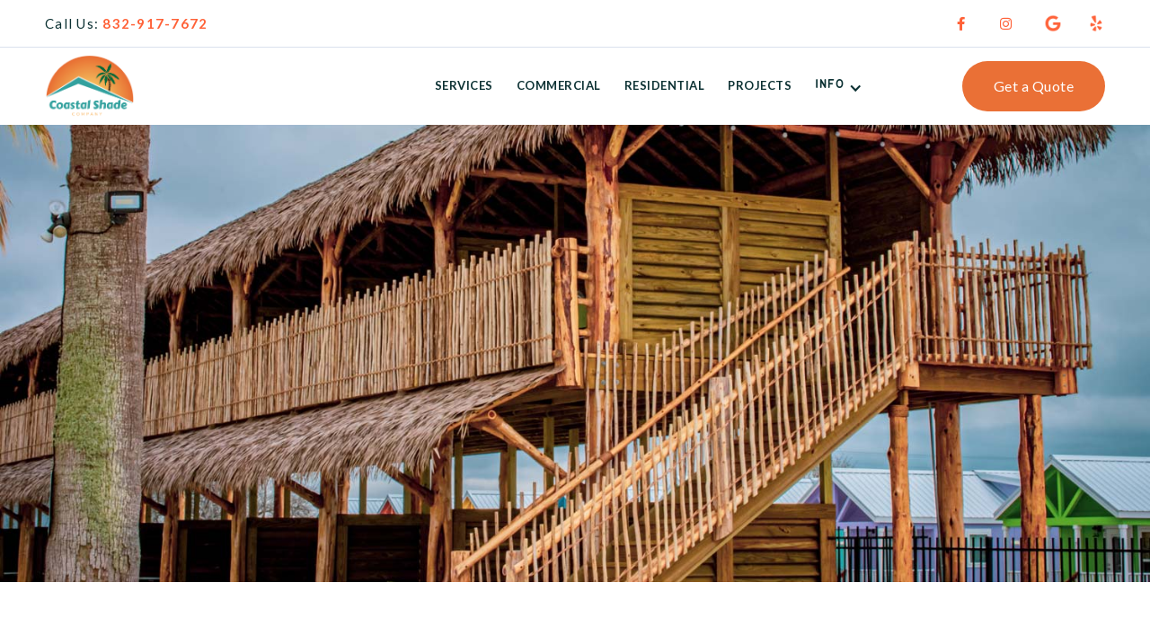

--- FILE ---
content_type: text/html
request_url: https://www.coastalshadeco.com/projects/lostlagoon
body_size: 5812
content:
<!DOCTYPE html><!-- Last Published: Wed Aug 23 2023 01:21:12 GMT+0000 (Coordinated Universal Time) --><html data-wf-domain="www.coastalshadeco.com" data-wf-page="633385733c71aa41d263b6af" data-wf-site="633385723c71aa7c3d63b5bd" lang="en" data-wf-collection="633385733c71aa942463b5d2" data-wf-item-slug="lostlagoon"><head><meta charset="utf-8"/><title>Lost Lagoon, El Campo | Coastal Shade Co | Thatched Pavilions, Palapas, Shade Structures, Outdoor Bars, and more</title><meta content="Lost Lagoon in El Campo, Texas is a luxury RV resort that provides one of a kind tropical getaway for all the travelers" name="description"/><meta content="width=device-width, initial-scale=1" name="viewport"/><link href="https://cdn.prod.website-files.com/633385723c71aa7c3d63b5bd/css/coastalshade.webflow.5a3d5c390.min.css" rel="stylesheet" type="text/css"/><link href="https://fonts.googleapis.com" rel="preconnect"/><link href="https://fonts.gstatic.com" rel="preconnect" crossorigin="anonymous"/><script src="https://ajax.googleapis.com/ajax/libs/webfont/1.6.26/webfont.js" type="text/javascript"></script><script type="text/javascript">WebFont.load({  google: {    families: ["Lato:100,100italic,300,300italic,400,400italic,700,700italic,900,900italic","Open Sans:300,300italic,400,400italic,600,600italic,700,700italic,800,800italic","Bitter:400,700,400italic","Oswald:200,300,400,500,600,700","Poppins:regular,600","Teko:300,regular,500,600,700:devanagari,latin,latin-ext"]  }});</script><script type="text/javascript">!function(o,c){var n=c.documentElement,t=" w-mod-";n.className+=t+"js",("ontouchstart"in o||o.DocumentTouch&&c instanceof DocumentTouch)&&(n.className+=t+"touch")}(window,document);</script><link href="https://cdn.prod.website-files.com/633385723c71aa7c3d63b5bd/63338b3d4af9620eb4225a71_32.png" rel="shortcut icon" type="image/x-icon"/><link href="https://cdn.prod.website-files.com/633385723c71aa7c3d63b5bd/63338b4007f8350d915827e9_256.png" rel="apple-touch-icon"/><script async="" src="https://www.googletagmanager.com/gtag/js?id=UA-248978936-1"></script><script type="text/javascript">window.dataLayer = window.dataLayer || [];function gtag(){dataLayer.push(arguments);}gtag('js', new Date());gtag('config', 'UA-248978936-1', {'anonymize_ip': false});</script><script async="" src="https://www.googletagmanager.com/gtag/js?id=G-0NH93CXVML"></script><script type="text/javascript">window.dataLayer = window.dataLayer || [];function gtag(){dataLayer.push(arguments);}gtag('set', 'developer_id.dZGVlNj', true);gtag('js', new Date());gtag('config', 'G-0NH93CXVML');</script><script src="https://www.google.com/recaptcha/api.js" type="text/javascript"></script></head><body><div data-animation="over-left" class="navbar-home-2-new w-nav" data-easing2="ease" data-easing="ease" data-collapse="medium" role="banner" data-no-scroll="1" data-duration="400" data-doc-height="1"><div class="top-nav-container w-container"><div class="call-us-wrap"><p class="call-us-text green-text">Call Us: <span class="link-number-home-2"><strong>832-917-7672</strong></span></p></div><div class="socials-wrapper"><div class="social-wrap"><a href="https://www.facebook.com/coastalshade" target="_blank" class="link-socials soial-home-2"></a><a href="https://www.instagram.com/coastal_shade_company" target="_blank" class="link-socials soial-home-2"></a><a href="https://goo.gl/maps/SFy9RLvS4C87ATwt9" target="_blank" class="w-inline-block"><img src="https://cdn.prod.website-files.com/633385723c71aa7c3d63b5bd/634ea4948ca0074a7a7008e9_Google%20Orange.png" loading="lazy" alt="" class="image-12"/></a><a href="https://www.yelp.com/biz/coastal-shade-baytown" target="_blank" class="w-inline-block"><img src="https://cdn.prod.website-files.com/633385723c71aa7c3d63b5bd/634ea496975f4ac6871f01ce_Yelp%20Orange%20(1).png" loading="lazy" alt="" class="image-12"/></a></div></div></div><div class="nav-container w-container"><a href="/" class="brand w-nav-brand"><img src="https://cdn.prod.website-files.com/633385723c71aa7c3d63b5bd/633390893c71aa6c0e645f0f_Coastal%20Shades%20Logo.png" loading="lazy" width="Auto" height="Auto" srcset="https://cdn.prod.website-files.com/633385723c71aa7c3d63b5bd/633390893c71aa6c0e645f0f_Coastal%20Shades%20Logo-p-500.png 500w, https://cdn.prod.website-files.com/633385723c71aa7c3d63b5bd/633390893c71aa6c0e645f0f_Coastal%20Shades%20Logo-p-800.png 800w, https://cdn.prod.website-files.com/633385723c71aa7c3d63b5bd/633390893c71aa6c0e645f0f_Coastal%20Shades%20Logo.png 842w" sizes="(max-width: 479px) 100vw, (max-width: 767px) 19vw, 100px" alt="" class="logo-con-128"/></a><div class="nav-menu-wrapper"><nav role="navigation" class="nav-menu w-nav-menu"><div class="nav-menu-shadow-overlay"><div class="top-mobile-menu w-container"><div class="call-us-mobile-wrap"><p class="call-us-text-mobile">Call Us: <span class="link-number">+ 0712 819 79 555</span></p></div><div class="socials-wrapper-mobile"><div class="social-wrap mobile"><a href="https://www.facebook.com/" target="_blank" class="link-socials"></a><a href="https://www.instagram.com/" target="_blank" class="link-socials"></a><a href="https://twitter.com/" target="_blank" class="link-socials"></a><a href="https://www.linkedin.com/" target="_blank" class="link-socials"></a></div></div></div><div class="tablet-menu"><a href="/templates/home-1" class="logo-mobile w-nav-brand"><img src="https://cdn.prod.website-files.com/633385723c71aa7c3d63b5bd/633390893c71aa6c0e645f0f_Coastal%20Shades%20Logo.png" loading="lazy" width="Auto" height="Auto" srcset="https://cdn.prod.website-files.com/633385723c71aa7c3d63b5bd/633390893c71aa6c0e645f0f_Coastal%20Shades%20Logo-p-500.png 500w, https://cdn.prod.website-files.com/633385723c71aa7c3d63b5bd/633390893c71aa6c0e645f0f_Coastal%20Shades%20Logo-p-800.png 800w, https://cdn.prod.website-files.com/633385723c71aa7c3d63b5bd/633390893c71aa6c0e645f0f_Coastal%20Shades%20Logo.png 842w" sizes="(max-width: 479px) 0px, 100vw" alt="" class="logo-con-128 mobile"/></a><div class="close-menu-button w-nav-button"><img src="https://cdn.prod.website-files.com/633385723c71aa7c3d63b5bd/633385733c71aa861263b653_Green%20Close.svg" loading="lazy" alt="" class="nav-close-icon"/><img src="https://cdn.prod.website-files.com/633385723c71aa7c3d63b5bd/633385733c71aa650363b69b_x_icon.png" loading="lazy" alt="" class="nav-close-icon-copy"/></div></div><a href="/services" class="nav-link w-nav-link">Services<br/></a><a href="/commercial" class="nav-link w-nav-link">Commercial<br/></a><a href="/residential" class="nav-link w-nav-link">Residential<br/></a><a href="/projects" class="nav-link w-nav-link">Projects<br/></a><div data-hover="true" data-delay="0" data-w-id="79bdf7b1-4449-1949-62dc-82244c052a33" class="nav-dropdown portfolio w-dropdown"><div class="nav-dropdown-toggle w-dropdown-toggle"><div class="nav-dropdown-icon w-icon-dropdown-toggle"></div><p class="nav-item-title">Info</p></div><nav class="nav-dropdown-list w-dropdown-list"><div data-w-id="79bdf7b1-4449-1949-62dc-82244c052a39" class="nav-dropdown-link-wrapper"><div class="nav-dropdown-line"></div><a href="/about" class="nav-dropdown-link w-dropdown-link">About Us</a></div><div data-w-id="79bdf7b1-4449-1949-62dc-82244c052a3d" class="nav-dropdown-link-wrapper"><div class="nav-dropdown-line"></div><a href="/process" class="nav-dropdown-link w-dropdown-link">Our Process</a></div><div data-w-id="471a624e-18f9-06f6-7263-5380051f0802" class="nav-dropdown-link-wrapper"><div class="nav-dropdown-line"></div><a href="/faq" class="nav-dropdown-link w-dropdown-link">FAQ</a></div><div class="nav-dropdown-link-wrapper"><div class="nav-dropdown-line"></div><a href="/testimonials" class="nav-dropdown-link w-dropdown-link">Testimonials</a></div></nav></div><div data-hover="true" data-delay="0" data-w-id="79bdf7b1-4449-1949-62dc-82244c052a57" class="nav-dropdown contact-us w-dropdown"><div class="nav-dropdown-toggle w-dropdown-toggle"><div class="nav-dropdown-icon w-icon-dropdown-toggle"></div><p class="nav-item-title">Features</p></div><nav class="nav-dropdown-list w-dropdown-list"></nav></div><a href="/contact" class="primary-button header in-mobile w-button">Get a Quote</a></div></nav><div class="search-shop-con"><div data-w-id="79bdf7b1-4449-1949-62dc-82244c052a72" class="navbar-search-icon"></div></div><a href="/contact" class="primary-button header w-button">Get a Quote</a><form action="/search" class="search-desktop w-form"><div class="search-wrapper"><input class="search-wrap-input-2 w-input" autofocus="true" maxlength="256" name="query" placeholder="Enter search keyword" type="search" id="search-2" required=""/><div class="search-bottom-line-2"></div><input type="submit" class="primary-button search w-button" value="Search"/></div><div data-w-id="79bdf7b1-4449-1949-62dc-82244c052a7b" class="search-close-button"></div></form></div><div class="menu-button w-nav-button"><img src="https://cdn.prod.website-files.com/633385723c71aa7c3d63b5bd/633385733c71aa250063b652_Green%20Menu.svg" loading="lazy" alt="" height="16" class="image-menu"/></div></div><div class="white-overlay-for-home-2"></div></div><form action="/search" class="search-desktop w-form"><div class="search-wrapper"><input class="search-wrap-input w-input" autofocus="true" maxlength="256" name="query" placeholder="Enter search keyword" type="search" id="search-2" required=""/><div class="search-bottom-line"></div><input type="submit" class="primary-button serch-button w-button" value="Search"/></div><div data-w-id="cffaa0d6-0cd7-3509-9f08-dbbd1e309db4" class="search-close-button"></div></form><img src="https://cdn.prod.website-files.com/633385733c71aa047b63b5ce/63488694446af634262906b8_Main.jpg" loading="lazy" alt="" sizes="100vw" srcset="https://cdn.prod.website-files.com/633385733c71aa047b63b5ce/63488694446af634262906b8_Main-p-500.jpg 500w, https://cdn.prod.website-files.com/633385733c71aa047b63b5ce/63488694446af634262906b8_Main-p-800.jpg 800w, https://cdn.prod.website-files.com/633385733c71aa047b63b5ce/63488694446af634262906b8_Main-p-1080.jpg 1080w, https://cdn.prod.website-files.com/633385733c71aa047b63b5ce/63488694446af634262906b8_Main.jpg 1500w" class="project-template-banner-image"/><div class="section"><div class="base-container w-container"><div class="project-template-content-wrapper"><div class="project-template-content"><h1 class="heading-36">Lost Lagoon</h1><a href="/projects-categories/commercial" class="project-template-category new-case">Commercial</a><p class="mb-30">Lost Lagoon in El Campo, Texas is a luxury RV resort that provides one of a kind tropical getaway for all the travelers</p></div><div class="project-template-info"><div class="project-template-info-wrap"><p class="paragraph-large">Client</p><p class="paragraph-gray">Lost Lagoon, El Campo</p></div><div class="project-template-info-wrap"><p class="paragraph-large">Services</p><p class="paragraph-gray">Thatched Pavilions, Palapas, Shade Structures, Outdoor Bars, and more</p></div><div class="project-template-info-wrap last-child"><p class="paragraph-large">Share on</p><div class="project-template-social-icons"><a href="https://www.facebook.com/" target="_blank" class="project-template-social-link"></a><a href="https://www.instagram.com/" target="_blank" class="project-template-social-link"></a><a href="https://twitter.com/" target="_blank" class="project-template-social-link last-child"></a></div></div></div></div><div class="w-richtext"><figure style="max-width:1500px" class="w-richtext-align-fullwidth w-richtext-figure-type-image"><div><img src="https://cdn.prod.website-files.com/633385733c71aa047b63b5ce/6348852c0bb191c32f1403cf_thin-2.jpg" loading="lazy" alt=""/></div><figcaption>Two Story Palapa at Lost Lagoon</figcaption></figure><p>‍</p><h2>The Lost Lagoon Project!</h2><p>‍</p><p>The owners of this project hired us to create the shade structures for the complex as a whole. Their goal was to create a tropical atmosphere in the heart of Texas for all the travelers who are on their way to visit the rest of the United States. </p><p>‍</p><figure style="max-width:1500px" class="w-richtext-align-fullwidth w-richtext-figure-type-image"><div><img src="https://cdn.prod.website-files.com/633385733c71aa047b63b5ce/634885c217f48a37a7aef049__DSC2779.jpg" loading="lazy" alt=""/></div></figure><p>‍</p><p>We created many large thatched pavilions, palapas, as well as outdoor bars. We are proud to say this was one of the best jobs we have done and as always, the details speak for themselves. </p></div></div></div><div class="section-2"><div class="w-dyn-list"><script type="text/x-wf-template" id="wf-template-9f69e4a2-94b2-8348-337f-6a671de7156c">%3Cdiv%20role%3D%22listitem%22%20class%3D%22w-dyn-item%20w-dyn-repeater-item%22%3E%3Cimg%20src%3D%22https%3A%2F%2Fcdn.prod.website-files.com%2F633385733c71aa047b63b5ce%2F6348851f0bb19108e81403c9__DSC2674.jpg%22%20loading%3D%22lazy%22%20alt%3D%22%22%20sizes%3D%22(max-width%3A%20479px)%2094vw%2C%20(max-width%3A%20767px)%2096vw%2C%20(max-width%3A%20991px)%2048vw%2C%2050vw%22%20srcset%3D%22https%3A%2F%2Fcdn.prod.website-files.com%2F633385733c71aa047b63b5ce%2F6348851f0bb19108e81403c9__DSC2674-p-500.jpg%20500w%2C%20https%3A%2F%2Fcdn.prod.website-files.com%2F633385733c71aa047b63b5ce%2F6348851f0bb19108e81403c9__DSC2674-p-800.jpg%20800w%2C%20https%3A%2F%2Fcdn.prod.website-files.com%2F633385733c71aa047b63b5ce%2F6348851f0bb19108e81403c9__DSC2674-p-1080.jpg%201080w%2C%20https%3A%2F%2Fcdn.prod.website-files.com%2F633385733c71aa047b63b5ce%2F6348851f0bb19108e81403c9__DSC2674.jpg%201500w%22%20class%3D%22project-template-image%22%2F%3E%3C%2Fdiv%3E</script><div role="list" class="project-template-images-list w-dyn-items"><div role="listitem" class="w-dyn-item w-dyn-repeater-item"><img src="https://cdn.prod.website-files.com/633385733c71aa047b63b5ce/6348851f0bb19108e81403c9__DSC2674.jpg" loading="lazy" alt="" sizes="(max-width: 479px) 94vw, (max-width: 767px) 96vw, (max-width: 991px) 48vw, 50vw" srcset="https://cdn.prod.website-files.com/633385733c71aa047b63b5ce/6348851f0bb19108e81403c9__DSC2674-p-500.jpg 500w, https://cdn.prod.website-files.com/633385733c71aa047b63b5ce/6348851f0bb19108e81403c9__DSC2674-p-800.jpg 800w, https://cdn.prod.website-files.com/633385733c71aa047b63b5ce/6348851f0bb19108e81403c9__DSC2674-p-1080.jpg 1080w, https://cdn.prod.website-files.com/633385733c71aa047b63b5ce/6348851f0bb19108e81403c9__DSC2674.jpg 1500w" class="project-template-image"/></div><div role="listitem" class="w-dyn-item w-dyn-repeater-item"><img src="https://cdn.prod.website-files.com/633385733c71aa047b63b5ce/634886280435e5bc1ecd7195__DSC2676.jpg" loading="lazy" alt="" sizes="(max-width: 479px) 94vw, (max-width: 767px) 96vw, (max-width: 991px) 48vw, 50vw" srcset="https://cdn.prod.website-files.com/633385733c71aa047b63b5ce/634886280435e5bc1ecd7195__DSC2676-p-500.jpg 500w, https://cdn.prod.website-files.com/633385733c71aa047b63b5ce/634886280435e5bc1ecd7195__DSC2676-p-800.jpg 800w, https://cdn.prod.website-files.com/633385733c71aa047b63b5ce/634886280435e5bc1ecd7195__DSC2676.jpg 1062w" class="project-template-image"/></div><div role="listitem" class="w-dyn-item w-dyn-repeater-item"><img src="https://cdn.prod.website-files.com/633385733c71aa047b63b5ce/634886282727bea787f99877__DSC2681.jpg" loading="lazy" alt="" sizes="(max-width: 479px) 94vw, (max-width: 767px) 96vw, (max-width: 991px) 48vw, 50vw" srcset="https://cdn.prod.website-files.com/633385733c71aa047b63b5ce/634886282727bea787f99877__DSC2681-p-500.jpg 500w, https://cdn.prod.website-files.com/633385733c71aa047b63b5ce/634886282727bea787f99877__DSC2681-p-800.jpg 800w, https://cdn.prod.website-files.com/633385733c71aa047b63b5ce/634886282727bea787f99877__DSC2681-p-1080.jpg 1080w, https://cdn.prod.website-files.com/633385733c71aa047b63b5ce/634886282727bea787f99877__DSC2681.jpg 1500w" class="project-template-image"/></div><div role="listitem" class="w-dyn-item w-dyn-repeater-item"><img src="https://cdn.prod.website-files.com/633385733c71aa047b63b5ce/63488628be25b3d0be270a68__DSC2689.jpg" loading="lazy" alt="" sizes="(max-width: 479px) 94vw, (max-width: 767px) 96vw, (max-width: 991px) 48vw, 50vw" srcset="https://cdn.prod.website-files.com/633385733c71aa047b63b5ce/63488628be25b3d0be270a68__DSC2689-p-500.jpg 500w, https://cdn.prod.website-files.com/633385733c71aa047b63b5ce/63488628be25b3d0be270a68__DSC2689-p-800.jpg 800w, https://cdn.prod.website-files.com/633385733c71aa047b63b5ce/63488628be25b3d0be270a68__DSC2689-p-1080.jpg 1080w, https://cdn.prod.website-files.com/633385733c71aa047b63b5ce/63488628be25b3d0be270a68__DSC2689.jpg 1500w" class="project-template-image"/></div><div role="listitem" class="w-dyn-item w-dyn-repeater-item"><img src="https://cdn.prod.website-files.com/633385733c71aa047b63b5ce/6348862858b52395958ed60c__DSC2692.jpg" loading="lazy" alt="" sizes="(max-width: 479px) 94vw, (max-width: 767px) 96vw, (max-width: 991px) 48vw, 50vw" srcset="https://cdn.prod.website-files.com/633385733c71aa047b63b5ce/6348862858b52395958ed60c__DSC2692-p-500.jpg 500w, https://cdn.prod.website-files.com/633385733c71aa047b63b5ce/6348862858b52395958ed60c__DSC2692-p-800.jpg 800w, https://cdn.prod.website-files.com/633385733c71aa047b63b5ce/6348862858b52395958ed60c__DSC2692-p-1080.jpg 1080w, https://cdn.prod.website-files.com/633385733c71aa047b63b5ce/6348862858b52395958ed60c__DSC2692.jpg 1500w" class="project-template-image"/></div><div role="listitem" class="w-dyn-item w-dyn-repeater-item"><img src="https://cdn.prod.website-files.com/633385733c71aa047b63b5ce/63488628222d446def105207__DSC2699.jpg" loading="lazy" alt="" sizes="(max-width: 479px) 94vw, (max-width: 767px) 96vw, (max-width: 991px) 48vw, 50vw" srcset="https://cdn.prod.website-files.com/633385733c71aa047b63b5ce/63488628222d446def105207__DSC2699-p-500.jpg 500w, https://cdn.prod.website-files.com/633385733c71aa047b63b5ce/63488628222d446def105207__DSC2699-p-800.jpg 800w, https://cdn.prod.website-files.com/633385733c71aa047b63b5ce/63488628222d446def105207__DSC2699-p-1080.jpg 1080w, https://cdn.prod.website-files.com/633385733c71aa047b63b5ce/63488628222d446def105207__DSC2699.jpg 1500w" class="project-template-image"/></div><div role="listitem" class="w-dyn-item w-dyn-repeater-item"><img src="https://cdn.prod.website-files.com/633385733c71aa047b63b5ce/634886281fac9579c30e2d32__DSC2723.jpg" loading="lazy" alt="" sizes="(max-width: 479px) 94vw, (max-width: 767px) 96vw, (max-width: 991px) 48vw, 50vw" srcset="https://cdn.prod.website-files.com/633385733c71aa047b63b5ce/634886281fac9579c30e2d32__DSC2723-p-500.jpg 500w, https://cdn.prod.website-files.com/633385733c71aa047b63b5ce/634886281fac9579c30e2d32__DSC2723-p-800.jpg 800w, https://cdn.prod.website-files.com/633385733c71aa047b63b5ce/634886281fac9579c30e2d32__DSC2723-p-1080.jpg 1080w, https://cdn.prod.website-files.com/633385733c71aa047b63b5ce/634886281fac9579c30e2d32__DSC2723.jpg 1500w" class="project-template-image"/></div><div role="listitem" class="w-dyn-item w-dyn-repeater-item"><img src="https://cdn.prod.website-files.com/633385733c71aa047b63b5ce/63488627a8e2672946d940cb__DSC2742.jpg" loading="lazy" alt="" sizes="(max-width: 479px) 94vw, (max-width: 767px) 96vw, (max-width: 991px) 48vw, 50vw" srcset="https://cdn.prod.website-files.com/633385733c71aa047b63b5ce/63488627a8e2672946d940cb__DSC2742-p-500.jpg 500w, https://cdn.prod.website-files.com/633385733c71aa047b63b5ce/63488627a8e2672946d940cb__DSC2742-p-800.jpg 800w, https://cdn.prod.website-files.com/633385733c71aa047b63b5ce/63488627a8e2672946d940cb__DSC2742-p-1080.jpg 1080w, https://cdn.prod.website-files.com/633385733c71aa047b63b5ce/63488627a8e2672946d940cb__DSC2742.jpg 1500w" class="project-template-image"/></div><div role="listitem" class="w-dyn-item w-dyn-repeater-item"><img src="https://cdn.prod.website-files.com/633385733c71aa047b63b5ce/634886278b861eb16554bf3f__DSC2746.jpg" loading="lazy" alt="" sizes="(max-width: 479px) 94vw, (max-width: 767px) 96vw, (max-width: 991px) 48vw, 50vw" srcset="https://cdn.prod.website-files.com/633385733c71aa047b63b5ce/634886278b861eb16554bf3f__DSC2746-p-500.jpg 500w, https://cdn.prod.website-files.com/633385733c71aa047b63b5ce/634886278b861eb16554bf3f__DSC2746-p-800.jpg 800w, https://cdn.prod.website-files.com/633385733c71aa047b63b5ce/634886278b861eb16554bf3f__DSC2746-p-1080.jpg 1080w, https://cdn.prod.website-files.com/633385733c71aa047b63b5ce/634886278b861eb16554bf3f__DSC2746.jpg 1500w" class="project-template-image"/></div><div role="listitem" class="w-dyn-item w-dyn-repeater-item"><img src="https://cdn.prod.website-files.com/633385733c71aa047b63b5ce/634886286d056d4d9f07e188__DSC2747.jpg" loading="lazy" alt="" sizes="(max-width: 479px) 94vw, (max-width: 767px) 96vw, (max-width: 991px) 48vw, 50vw" srcset="https://cdn.prod.website-files.com/633385733c71aa047b63b5ce/634886286d056d4d9f07e188__DSC2747-p-500.jpg 500w, https://cdn.prod.website-files.com/633385733c71aa047b63b5ce/634886286d056d4d9f07e188__DSC2747-p-800.jpg 800w, https://cdn.prod.website-files.com/633385733c71aa047b63b5ce/634886286d056d4d9f07e188__DSC2747.jpg 1000w" class="project-template-image"/></div><div role="listitem" class="w-dyn-item w-dyn-repeater-item"><img src="https://cdn.prod.website-files.com/633385733c71aa047b63b5ce/634886281006de007de591f6__DSC2760.jpg" loading="lazy" alt="" sizes="(max-width: 479px) 94vw, (max-width: 767px) 96vw, (max-width: 991px) 48vw, 50vw" srcset="https://cdn.prod.website-files.com/633385733c71aa047b63b5ce/634886281006de007de591f6__DSC2760-p-500.jpg 500w, https://cdn.prod.website-files.com/633385733c71aa047b63b5ce/634886281006de007de591f6__DSC2760-p-800.jpg 800w, https://cdn.prod.website-files.com/633385733c71aa047b63b5ce/634886281006de007de591f6__DSC2760-p-1080.jpg 1080w, https://cdn.prod.website-files.com/633385733c71aa047b63b5ce/634886281006de007de591f6__DSC2760.jpg 1500w" class="project-template-image"/></div><div role="listitem" class="w-dyn-item w-dyn-repeater-item"><img src="https://cdn.prod.website-files.com/633385733c71aa047b63b5ce/63488627d205d986b25a1930__DSC2768.jpg" loading="lazy" alt="" sizes="(max-width: 479px) 94vw, (max-width: 767px) 96vw, (max-width: 991px) 48vw, 50vw" srcset="https://cdn.prod.website-files.com/633385733c71aa047b63b5ce/63488627d205d986b25a1930__DSC2768-p-500.jpg 500w, https://cdn.prod.website-files.com/633385733c71aa047b63b5ce/63488627d205d986b25a1930__DSC2768-p-800.jpg 800w, https://cdn.prod.website-files.com/633385733c71aa047b63b5ce/63488627d205d986b25a1930__DSC2768.jpg 1086w" class="project-template-image"/></div><div role="listitem" class="w-dyn-item w-dyn-repeater-item"><img src="https://cdn.prod.website-files.com/633385733c71aa047b63b5ce/634885c217f48a37a7aef049__DSC2779.jpg" loading="lazy" alt="" sizes="(max-width: 479px) 94vw, (max-width: 767px) 96vw, (max-width: 991px) 48vw, 50vw" srcset="https://cdn.prod.website-files.com/633385733c71aa047b63b5ce/634885c217f48a37a7aef049__DSC2779-p-500.jpg 500w, https://cdn.prod.website-files.com/633385733c71aa047b63b5ce/634885c217f48a37a7aef049__DSC2779-p-800.jpg 800w, https://cdn.prod.website-files.com/633385733c71aa047b63b5ce/634885c217f48a37a7aef049__DSC2779-p-1080.jpg 1080w, https://cdn.prod.website-files.com/633385733c71aa047b63b5ce/634885c217f48a37a7aef049__DSC2779.jpg 1500w" class="project-template-image"/></div><div role="listitem" class="w-dyn-item w-dyn-repeater-item"><img src="https://cdn.prod.website-files.com/633385733c71aa047b63b5ce/6348852c0bb191c32f1403cf_thin-2.jpg" loading="lazy" alt="" sizes="(max-width: 479px) 94vw, (max-width: 767px) 96vw, (max-width: 991px) 48vw, 50vw" srcset="https://cdn.prod.website-files.com/633385733c71aa047b63b5ce/6348852c0bb191c32f1403cf_thin-2-p-500.jpg 500w, https://cdn.prod.website-files.com/633385733c71aa047b63b5ce/6348852c0bb191c32f1403cf_thin-2-p-800.jpg 800w, https://cdn.prod.website-files.com/633385733c71aa047b63b5ce/6348852c0bb191c32f1403cf_thin-2-p-1080.jpg 1080w, https://cdn.prod.website-files.com/633385733c71aa047b63b5ce/6348852c0bb191c32f1403cf_thin-2.jpg 1500w" class="project-template-image"/></div></div><div class="project-template-empty-state w-dyn-hide w-dyn-empty"></div></div></div><div class="project-pagination-wrapper"><div class="project-prev-button-wrap-item"><a data-w-id="3d503f62-5d1d-a99c-a41f-cb7d8b849cea" href="/projects/thatchedroof" class="link-with-icon pagination-button"><span data-w-id="71b360aa-7e86-7d9c-9b9b-021fd5e07124" style="-webkit-transform:translate3d(0%, 0, 0) scale3d(1, 1, 1) rotateX(0) rotateY(0) rotateZ(0) skew(0, 0);-moz-transform:translate3d(0%, 0, 0) scale3d(1, 1, 1) rotateX(0) rotateY(0) rotateZ(0) skew(0, 0);-ms-transform:translate3d(0%, 0, 0) scale3d(1, 1, 1) rotateX(0) rotateY(0) rotateZ(0) skew(0, 0);transform:translate3d(0%, 0, 0) scale3d(1, 1, 1) rotateX(0) rotateY(0) rotateZ(0) skew(0, 0)" class="text-button-icon left-icon"></span>Previous project</a></div><div class="project-pagination-icon-wrapper"><div class="project-pagination-icon">apps</div></div><div class="project-next-button-wrap-item"><a data-w-id="d4e081f6-9c04-6bd3-0220-8215fa90d44c" href="/projects/margaritaville" class="link-with-icon pagination-button">Next project<span data-w-id="d4e081f6-9c04-6bd3-0220-8215fa90d44e" style="-webkit-transform:translate3d(0%, 0, 0) scale3d(1, 1, 1) rotateX(0) rotateY(0) rotateZ(0) skew(0, 0);-moz-transform:translate3d(0%, 0, 0) scale3d(1, 1, 1) rotateX(0) rotateY(0) rotateZ(0) skew(0, 0);-ms-transform:translate3d(0%, 0, 0) scale3d(1, 1, 1) rotateX(0) rotateY(0) rotateZ(0) skew(0, 0);transform:translate3d(0%, 0, 0) scale3d(1, 1, 1) rotateX(0) rotateY(0) rotateZ(0) skew(0, 0)" class="text-button-icon"></span></a></div></div><div class="footer"><div class="center-footer"><div class="footer-wrap"><div class="footer-brand-wrapper"><a href="/templates/home-1" class="footer-brand w-nav-brand"><img src="https://cdn.prod.website-files.com/633385723c71aa7c3d63b5bd/6334473522af393fc47a8969_coastal%20shade%20gray.png" loading="lazy" alt="" sizes="(max-width: 479px) 100vw, (max-width: 1279px) 117.36250305175781px, 146.71250915527344px" srcset="https://cdn.prod.website-files.com/633385723c71aa7c3d63b5bd/6334473522af393fc47a8969_coastal%20shade%20gray-p-500.png 500w, https://cdn.prod.website-files.com/633385723c71aa7c3d63b5bd/6334473522af393fc47a8969_coastal%20shade%20gray.png 848w" class="image"/></a><p class="footer-brand-description">We provide highest quality shade structures and outdoor living spaces for our customers across Texas and its surrounding states. </p><div class="footer-social-icons-wrapper"><a href="https://www.facebook.com/coastalshade" target="_blank" class="footer-social-icon"></a><a href="https://www.instagram.com/coastal_shade_company/" target="_blank" class="footer-social-icon"></a><a href="https://goo.gl/maps/SFy9RLvS4C87ATwt9" target="_blank" class="link footer goole w-inline-block"><img src="https://cdn.prod.website-files.com/633385723c71aa7c3d63b5bd/634ea8d371476f45fac135e5_Google%20White.png" loading="lazy" alt="" class="image-12"/></a><a href="https://www.yelp.com/biz/coastal-shade-baytown" target="_blank" class="link footer w-inline-block"><img src="https://cdn.prod.website-files.com/633385723c71aa7c3d63b5bd/634ea903a74aca1aa896de0d_Yelp%20White.png" loading="lazy" alt="" class="image-12"/></a></div></div><div class="footer-links-wrapper extra"><h4 class="footer-white-text">Menu<br/></h4><a href="/" class="footer-link">Home</a><a href="/projects" class="footer-link">Projects</a><a href="/services" class="footer-link">All Services</a><a href="/contact" class="footer-link">Contact</a><a href="/residential" class="footer-link">Residential</a><a href="/commercial" class="footer-link">Commercial</a></div><div class="footer-links-wrapper"><h4 class="footer-white-text">USEFUL LINKS<br/></h4><a href="/about" class="footer-link">About Us</a><a href="/process" class="footer-link">Our Process</a><a href="/faq" class="footer-link">FAQ</a><a href="/team" class="footer-link">Our Team</a><a href="/testimonials" class="footer-link">Testimonials</a><a href="#" class="footer-link">Blog</a></div><div class="footer-links-wrapper contacts"><h4 class="footer-white-text">CONTACTS</h4><div class="all-contacts-wrapp"><p class="footer-contacts-text"><span class="text-span-icon"></span> 12525 i-10 E, Baytown, TX</p><p class="footer-contacts-text"><span class="text-span-icon"></span> <a href="tel:8329177672" class="footer-link-contacts">832-917-7672</a></p><p class="footer-contacts-text"><span class="text-span-icon"></span> <a href="mailto:sales@coastalshadeco.com?subject=Website%20Fill" class="footer-link-contacts">sales@coastalshadeco.com</a></p></div></div></div><div class="center-foofer-wrap"><div class="footer-copyright-2">© Coastal Shade Co LLC<a href="/templates/licensing" class="footer-copyright"></a></div><div class="footer-rights">Website by <a href="https://www.switchgearmarketing.com" target="_blank" class="footer-copyright-link-2">switchgear</a></div></div></div></div><script src="https://d3e54v103j8qbb.cloudfront.net/js/jquery-3.5.1.min.dc5e7f18c8.js?site=633385723c71aa7c3d63b5bd" type="text/javascript" integrity="sha256-9/aliU8dGd2tb6OSsuzixeV4y/faTqgFtohetphbbj0=" crossorigin="anonymous"></script><script src="https://cdn.prod.website-files.com/633385723c71aa7c3d63b5bd/js/webflow.2ac6e77a3.js" type="text/javascript"></script></body></html>

--- FILE ---
content_type: text/css
request_url: https://cdn.prod.website-files.com/633385723c71aa7c3d63b5bd/css/coastalshade.webflow.5a3d5c390.min.css
body_size: 43720
content:
html{-ms-text-size-adjust:100%;-webkit-text-size-adjust:100%;font-family:sans-serif}body{margin:0}article,aside,details,figcaption,figure,footer,header,hgroup,main,menu,nav,section,summary{display:block}audio,canvas,progress,video{vertical-align:baseline;display:inline-block}audio:not([controls]){height:0;display:none}[hidden],template{display:none}a{background-color:transparent}a:active,a:hover{outline:0}abbr[title]{border-bottom:1px dotted}b,strong{font-weight:700}dfn{font-style:italic}h1{margin:.67em 0;font-size:2em}mark{color:#000;background:#ff0}small{font-size:80%}sub,sup{vertical-align:baseline;font-size:75%;line-height:0;position:relative}sup{top:-.5em}sub{bottom:-.25em}img{border:0}svg:not(:root){overflow:hidden}figure{margin:1em 40px}hr{box-sizing:content-box;height:0}pre{overflow:auto}code,kbd,pre,samp{font-family:monospace;font-size:1em}button,input,optgroup,select,textarea{color:inherit;font:inherit;margin:0}button{overflow:visible}button,select{text-transform:none}button,html input[type=button],input[type=reset]{-webkit-appearance:button;cursor:pointer}button[disabled],html input[disabled]{cursor:default}button::-moz-focus-inner,input::-moz-focus-inner{border:0;padding:0}input{line-height:normal}input[type=checkbox],input[type=radio]{box-sizing:border-box;padding:0}input[type=number]::-webkit-inner-spin-button,input[type=number]::-webkit-outer-spin-button{height:auto}input[type=search]{-webkit-appearance:none}input[type=search]::-webkit-search-cancel-button,input[type=search]::-webkit-search-decoration{-webkit-appearance:none}fieldset{border:1px solid silver;margin:0 2px;padding:.35em .625em .75em}legend{border:0;padding:0}textarea{overflow:auto}optgroup{font-weight:700}table{border-collapse:collapse;border-spacing:0}td,th{padding:0}@font-face{font-family:webflow-icons;src:url([data-uri])format("truetype");font-weight:400;font-style:normal}[class^=w-icon-],[class*=\ w-icon-]{speak:none;font-variant:normal;text-transform:none;-webkit-font-smoothing:antialiased;-moz-osx-font-smoothing:grayscale;font-style:normal;font-weight:400;line-height:1;font-family:webflow-icons!important}.w-icon-slider-right:before{content:""}.w-icon-slider-left:before{content:""}.w-icon-nav-menu:before{content:""}.w-icon-arrow-down:before,.w-icon-dropdown-toggle:before{content:""}.w-icon-file-upload-remove:before{content:""}.w-icon-file-upload-icon:before{content:""}*{box-sizing:border-box}html{height:100%}body{min-height:100%;color:#333;background-color:#fff;margin:0;font-family:Arial,sans-serif;font-size:14px;line-height:20px}img{max-width:100%;vertical-align:middle;display:inline-block}html.w-mod-touch *{background-attachment:scroll!important}.w-block{display:block}.w-inline-block{max-width:100%;display:inline-block}.w-clearfix:before,.w-clearfix:after{content:" ";grid-area:1/1/2/2;display:table}.w-clearfix:after{clear:both}.w-hidden{display:none}.w-button{color:#fff;line-height:inherit;cursor:pointer;background-color:#3898ec;border:0;border-radius:0;padding:9px 15px;text-decoration:none;display:inline-block}input.w-button{-webkit-appearance:button}html[data-w-dynpage] [data-w-cloak]{color:transparent!important}.w-webflow-badge,.w-webflow-badge *{z-index:auto;visibility:visible;box-sizing:border-box;width:auto;height:auto;max-height:none;max-width:none;min-height:0;min-width:0;float:none;clear:none;box-shadow:none;opacity:1;direction:ltr;font-family:inherit;font-weight:inherit;color:inherit;font-size:inherit;line-height:inherit;font-style:inherit;font-variant:inherit;text-align:inherit;letter-spacing:inherit;-webkit-text-decoration:inherit;text-decoration:inherit;text-indent:0;text-transform:inherit;text-shadow:none;font-smoothing:auto;vertical-align:baseline;cursor:inherit;white-space:inherit;word-break:normal;word-spacing:normal;word-wrap:normal;background:0 0;border:0 transparent;border-radius:0;margin:0;padding:0;list-style-type:disc;transition:none;display:block;position:static;top:auto;bottom:auto;left:auto;right:auto;overflow:visible;transform:none}.w-webflow-badge{white-space:nowrap;cursor:pointer;box-shadow:0 0 0 1px rgba(0,0,0,.1),0 1px 3px rgba(0,0,0,.1);visibility:visible!important;z-index:2147483647!important;color:#aaadb0!important;opacity:1!important;width:auto!important;height:auto!important;background-color:#fff!important;border-radius:3px!important;margin:0!important;padding:6px 8px 6px 6px!important;font-size:12px!important;line-height:14px!important;text-decoration:none!important;display:inline-block!important;position:fixed!important;top:auto!important;bottom:12px!important;left:auto!important;right:12px!important;overflow:visible!important;transform:none!important}.w-webflow-badge>img{visibility:visible!important;opacity:1!important;vertical-align:middle!important;display:inline-block!important}h1,h2,h3,h4,h5,h6{margin-bottom:10px;font-weight:700}h1{margin-top:20px;font-size:38px;line-height:44px}h2{margin-top:20px;font-size:32px;line-height:36px}h3{margin-top:20px;font-size:24px;line-height:30px}h4{margin-top:10px;font-size:18px;line-height:24px}h5{margin-top:10px;font-size:14px;line-height:20px}h6{margin-top:10px;font-size:12px;line-height:18px}p{margin-top:0;margin-bottom:10px}blockquote{border-left:5px solid #e2e2e2;margin:0 0 10px;padding:10px 20px;font-size:18px;line-height:22px}figure{margin:0 0 10px}figcaption{text-align:center;margin-top:5px}ul,ol{margin-top:0;margin-bottom:10px;padding-left:40px}.w-list-unstyled{padding-left:0;list-style:none}.w-embed:before,.w-embed:after{content:" ";grid-area:1/1/2/2;display:table}.w-embed:after{clear:both}.w-video{width:100%;padding:0;position:relative}.w-video iframe,.w-video object,.w-video embed{width:100%;height:100%;border:none;position:absolute;top:0;left:0}fieldset{border:0;margin:0;padding:0}button,[type=button],[type=reset]{cursor:pointer;-webkit-appearance:button;border:0}.w-form{margin:0 0 15px}.w-form-done{text-align:center;background-color:#ddd;padding:20px;display:none}.w-form-fail{background-color:#ffdede;margin-top:10px;padding:10px;display:none}label{margin-bottom:5px;font-weight:700;display:block}.w-input,.w-select{width:100%;height:38px;color:#333;vertical-align:middle;background-color:#fff;border:1px solid #ccc;margin-bottom:10px;padding:8px 12px;font-size:14px;line-height:1.42857;display:block}.w-input:-moz-placeholder,.w-select:-moz-placeholder{color:#999}.w-input::-moz-placeholder,.w-select::-moz-placeholder{color:#999;opacity:1}.w-input::-webkit-input-placeholder,.w-select::-webkit-input-placeholder{color:#999}.w-input:focus,.w-select:focus{border-color:#3898ec;outline:0}.w-input[disabled],.w-select[disabled],.w-input[readonly],.w-select[readonly],fieldset[disabled] .w-input,fieldset[disabled] .w-select{cursor:not-allowed}.w-input[disabled]:not(.w-input-disabled),.w-select[disabled]:not(.w-input-disabled),.w-input[readonly],.w-select[readonly],fieldset[disabled]:not(.w-input-disabled) .w-input,fieldset[disabled]:not(.w-input-disabled) .w-select{background-color:#eee}textarea.w-input,textarea.w-select{height:auto}.w-select{background-color:#f3f3f3}.w-select[multiple]{height:auto}.w-form-label{cursor:pointer;margin-bottom:0;font-weight:400;display:inline-block}.w-radio{margin-bottom:5px;padding-left:20px;display:block}.w-radio:before,.w-radio:after{content:" ";grid-area:1/1/2/2;display:table}.w-radio:after{clear:both}.w-radio-input{float:left;margin:3px 0 0 -20px;line-height:normal}.w-file-upload{margin-bottom:10px;display:block}.w-file-upload-input{width:.1px;height:.1px;opacity:0;z-index:-100;position:absolute;overflow:hidden}.w-file-upload-default,.w-file-upload-uploading,.w-file-upload-success{color:#333;display:inline-block}.w-file-upload-error{margin-top:10px;display:block}.w-file-upload-default.w-hidden,.w-file-upload-uploading.w-hidden,.w-file-upload-error.w-hidden,.w-file-upload-success.w-hidden{display:none}.w-file-upload-uploading-btn{cursor:pointer;background-color:#fafafa;border:1px solid #ccc;margin:0;padding:8px 12px;font-size:14px;font-weight:400;display:flex}.w-file-upload-file{background-color:#fafafa;border:1px solid #ccc;flex-grow:1;justify-content:space-between;margin:0;padding:8px 9px 8px 11px;display:flex}.w-file-upload-file-name{font-size:14px;font-weight:400;display:block}.w-file-remove-link{width:auto;height:auto;cursor:pointer;margin-top:3px;margin-left:10px;padding:3px;display:block}.w-icon-file-upload-remove{margin:auto;font-size:10px}.w-file-upload-error-msg{color:#ea384c;padding:2px 0;display:inline-block}.w-file-upload-info{padding:0 12px;line-height:38px;display:inline-block}.w-file-upload-label{cursor:pointer;background-color:#fafafa;border:1px solid #ccc;margin:0;padding:8px 12px;font-size:14px;font-weight:400;display:inline-block}.w-icon-file-upload-icon,.w-icon-file-upload-uploading{width:20px;margin-right:8px;display:inline-block}.w-icon-file-upload-uploading{height:20px}.w-container{max-width:940px;margin-left:auto;margin-right:auto}.w-container:before,.w-container:after{content:" ";grid-area:1/1/2/2;display:table}.w-container:after{clear:both}.w-container .w-row{margin-left:-10px;margin-right:-10px}.w-row:before,.w-row:after{content:" ";grid-area:1/1/2/2;display:table}.w-row:after{clear:both}.w-row .w-row{margin-left:0;margin-right:0}.w-col{float:left;width:100%;min-height:1px;padding-left:10px;padding-right:10px;position:relative}.w-col .w-col{padding-left:0;padding-right:0}.w-col-1{width:8.33333%}.w-col-2{width:16.6667%}.w-col-3{width:25%}.w-col-4{width:33.3333%}.w-col-5{width:41.6667%}.w-col-6{width:50%}.w-col-7{width:58.3333%}.w-col-8{width:66.6667%}.w-col-9{width:75%}.w-col-10{width:83.3333%}.w-col-11{width:91.6667%}.w-col-12{width:100%}.w-hidden-main{display:none!important}@media screen and (max-width:991px){.w-container{max-width:728px}.w-hidden-main{display:inherit!important}.w-hidden-medium{display:none!important}.w-col-medium-1{width:8.33333%}.w-col-medium-2{width:16.6667%}.w-col-medium-3{width:25%}.w-col-medium-4{width:33.3333%}.w-col-medium-5{width:41.6667%}.w-col-medium-6{width:50%}.w-col-medium-7{width:58.3333%}.w-col-medium-8{width:66.6667%}.w-col-medium-9{width:75%}.w-col-medium-10{width:83.3333%}.w-col-medium-11{width:91.6667%}.w-col-medium-12{width:100%}.w-col-stack{width:100%;left:auto;right:auto}}@media screen and (max-width:767px){.w-hidden-main,.w-hidden-medium{display:inherit!important}.w-hidden-small{display:none!important}.w-row,.w-container .w-row{margin-left:0;margin-right:0}.w-col{width:100%;left:auto;right:auto}.w-col-small-1{width:8.33333%}.w-col-small-2{width:16.6667%}.w-col-small-3{width:25%}.w-col-small-4{width:33.3333%}.w-col-small-5{width:41.6667%}.w-col-small-6{width:50%}.w-col-small-7{width:58.3333%}.w-col-small-8{width:66.6667%}.w-col-small-9{width:75%}.w-col-small-10{width:83.3333%}.w-col-small-11{width:91.6667%}.w-col-small-12{width:100%}}@media screen and (max-width:479px){.w-container{max-width:none}.w-hidden-main,.w-hidden-medium,.w-hidden-small{display:inherit!important}.w-hidden-tiny{display:none!important}.w-col{width:100%}.w-col-tiny-1{width:8.33333%}.w-col-tiny-2{width:16.6667%}.w-col-tiny-3{width:25%}.w-col-tiny-4{width:33.3333%}.w-col-tiny-5{width:41.6667%}.w-col-tiny-6{width:50%}.w-col-tiny-7{width:58.3333%}.w-col-tiny-8{width:66.6667%}.w-col-tiny-9{width:75%}.w-col-tiny-10{width:83.3333%}.w-col-tiny-11{width:91.6667%}.w-col-tiny-12{width:100%}}.w-widget{position:relative}.w-widget-map{width:100%;height:400px}.w-widget-map label{width:auto;display:inline}.w-widget-map img{max-width:inherit}.w-widget-map .gm-style-iw{text-align:center}.w-widget-map .gm-style-iw>button{display:none!important}.w-widget-twitter{overflow:hidden}.w-widget-twitter-count-shim{vertical-align:top;width:28px;height:20px;text-align:center;background:#fff;border:1px solid #758696;border-radius:3px;display:inline-block;position:relative}.w-widget-twitter-count-shim *{pointer-events:none;-webkit-user-select:none;-ms-user-select:none;user-select:none}.w-widget-twitter-count-shim .w-widget-twitter-count-inner{text-align:center;color:#999;font-family:serif;font-size:15px;line-height:12px;position:relative}.w-widget-twitter-count-shim .w-widget-twitter-count-clear{display:block;position:relative}.w-widget-twitter-count-shim.w--large{width:36px;height:28px}.w-widget-twitter-count-shim.w--large .w-widget-twitter-count-inner{font-size:18px;line-height:18px}.w-widget-twitter-count-shim:not(.w--vertical){margin-left:5px;margin-right:8px}.w-widget-twitter-count-shim:not(.w--vertical).w--large{margin-left:6px}.w-widget-twitter-count-shim:not(.w--vertical):before,.w-widget-twitter-count-shim:not(.w--vertical):after{content:" ";height:0;width:0;pointer-events:none;border:solid transparent;position:absolute;top:50%;left:0}.w-widget-twitter-count-shim:not(.w--vertical):before{border-width:4px;border-color:rgba(117,134,150,0) #5d6c7b rgba(117,134,150,0) rgba(117,134,150,0);margin-top:-4px;margin-left:-9px}.w-widget-twitter-count-shim:not(.w--vertical).w--large:before{border-width:5px;margin-top:-5px;margin-left:-10px}.w-widget-twitter-count-shim:not(.w--vertical):after{border-width:4px;border-color:rgba(255,255,255,0) #fff rgba(255,255,255,0) rgba(255,255,255,0);margin-top:-4px;margin-left:-8px}.w-widget-twitter-count-shim:not(.w--vertical).w--large:after{border-width:5px;margin-top:-5px;margin-left:-9px}.w-widget-twitter-count-shim.w--vertical{width:61px;height:33px;margin-bottom:8px}.w-widget-twitter-count-shim.w--vertical:before,.w-widget-twitter-count-shim.w--vertical:after{content:" ";height:0;width:0;pointer-events:none;border:solid transparent;position:absolute;top:100%;left:50%}.w-widget-twitter-count-shim.w--vertical:before{border-width:5px;border-color:#5d6c7b rgba(117,134,150,0) rgba(117,134,150,0);margin-left:-5px}.w-widget-twitter-count-shim.w--vertical:after{border-width:4px;border-color:#fff rgba(255,255,255,0) rgba(255,255,255,0);margin-left:-4px}.w-widget-twitter-count-shim.w--vertical .w-widget-twitter-count-inner{font-size:18px;line-height:22px}.w-widget-twitter-count-shim.w--vertical.w--large{width:76px}.w-background-video{height:500px;color:#fff;position:relative;overflow:hidden}.w-background-video>video{width:100%;height:100%;object-fit:cover;z-index:-100;background-position:50%;background-size:cover;margin:auto;position:absolute;top:-100%;bottom:-100%;left:-100%;right:-100%}.w-background-video>video::-webkit-media-controls-start-playback-button{-webkit-appearance:none;display:none!important}.w-background-video--control{background-color:transparent;padding:0;position:absolute;bottom:1em;right:1em}.w-background-video--control>[hidden]{display:none!important}.w-slider{height:300px;text-align:center;clear:both;-webkit-tap-highlight-color:transparent;tap-highlight-color:transparent;background:#ddd;position:relative}.w-slider-mask{z-index:1;height:100%;white-space:nowrap;display:block;position:relative;left:0;right:0;overflow:hidden}.w-slide{vertical-align:top;width:100%;height:100%;white-space:normal;text-align:left;display:inline-block;position:relative}.w-slider-nav{z-index:2;height:40px;text-align:center;-webkit-tap-highlight-color:transparent;tap-highlight-color:transparent;margin:auto;padding-top:10px;position:absolute;top:auto;bottom:0;left:0;right:0}.w-slider-nav.w-round>div{border-radius:100%}.w-slider-nav.w-num>div{width:auto;height:auto;font-size:inherit;line-height:inherit;padding:.2em .5em}.w-slider-nav.w-shadow>div{box-shadow:0 0 3px rgba(51,51,51,.4)}.w-slider-nav-invert{color:#fff}.w-slider-nav-invert>div{background-color:rgba(34,34,34,.4)}.w-slider-nav-invert>div.w-active{background-color:#222}.w-slider-dot{width:1em;height:1em;cursor:pointer;background-color:rgba(255,255,255,.4);margin:0 3px .5em;transition:background-color .1s,color .1s;display:inline-block;position:relative}.w-slider-dot.w-active{background-color:#fff}.w-slider-dot:focus{outline:none;box-shadow:0 0 0 2px #fff}.w-slider-dot:focus.w-active{box-shadow:none}.w-slider-arrow-left,.w-slider-arrow-right{width:80px;cursor:pointer;color:#fff;-webkit-tap-highlight-color:transparent;tap-highlight-color:transparent;-webkit-user-select:none;-ms-user-select:none;user-select:none;margin:auto;font-size:40px;position:absolute;top:0;bottom:0;left:0;right:0;overflow:hidden}.w-slider-arrow-left [class^=w-icon-],.w-slider-arrow-right [class^=w-icon-],.w-slider-arrow-left [class*=\ w-icon-],.w-slider-arrow-right [class*=\ w-icon-]{position:absolute}.w-slider-arrow-left:focus,.w-slider-arrow-right:focus{outline:0}.w-slider-arrow-left{z-index:3;right:auto}.w-slider-arrow-right{z-index:4;left:auto}.w-icon-slider-left,.w-icon-slider-right{width:1em;height:1em;margin:auto;top:0;bottom:0;left:0;right:0}.w-slider-aria-label{clip:rect(0 0 0 0);height:1px;width:1px;border:0;margin:-1px;padding:0;position:absolute;overflow:hidden}.w-slider-force-show{display:block!important}.w-dropdown{text-align:left;z-index:900;margin-left:auto;margin-right:auto;display:inline-block;position:relative}.w-dropdown-btn,.w-dropdown-toggle,.w-dropdown-link{vertical-align:top;color:#222;text-align:left;white-space:nowrap;margin-left:auto;margin-right:auto;padding:20px;text-decoration:none;position:relative}.w-dropdown-toggle{-webkit-user-select:none;-ms-user-select:none;user-select:none;cursor:pointer;padding-right:40px;display:inline-block}.w-dropdown-toggle:focus{outline:0}.w-icon-dropdown-toggle{width:1em;height:1em;margin:auto 20px auto auto;position:absolute;top:0;bottom:0;right:0}.w-dropdown-list{min-width:100%;background:#ddd;display:none;position:absolute}.w-dropdown-list.w--open{display:block}.w-dropdown-link{color:#222;padding:10px 20px;display:block}.w-dropdown-link.w--current{color:#0082f3}.w-dropdown-link:focus{outline:0}@media screen and (max-width:767px){.w-nav-brand{padding-left:10px}}.w-lightbox-backdrop{cursor:auto;letter-spacing:normal;text-indent:0;text-shadow:none;text-transform:none;visibility:visible;white-space:normal;word-break:normal;word-spacing:normal;word-wrap:normal;color:#fff;text-align:center;z-index:2000;opacity:0;-webkit-user-select:none;-moz-user-select:none;-webkit-tap-highlight-color:transparent;background:rgba(0,0,0,.9);outline:0;font-family:Helvetica Neue,Helvetica,Ubuntu,Segoe UI,Verdana,sans-serif;font-size:17px;font-style:normal;font-weight:300;line-height:1.2;list-style:disc;position:fixed;top:0;bottom:0;left:0;right:0;-webkit-transform:translate(0)}.w-lightbox-backdrop,.w-lightbox-container{height:100%;-webkit-overflow-scrolling:touch;overflow:auto}.w-lightbox-content{height:100vh;position:relative;overflow:hidden}.w-lightbox-view{width:100vw;height:100vh;opacity:0;position:absolute}.w-lightbox-view:before{content:"";height:100vh}.w-lightbox-group,.w-lightbox-group .w-lightbox-view,.w-lightbox-group .w-lightbox-view:before{height:86vh}.w-lightbox-frame,.w-lightbox-view:before{vertical-align:middle;display:inline-block}.w-lightbox-figure{margin:0;position:relative}.w-lightbox-group .w-lightbox-figure{cursor:pointer}.w-lightbox-img{width:auto;height:auto;max-width:none}.w-lightbox-image{float:none;max-width:100vw;max-height:100vh;display:block}.w-lightbox-group .w-lightbox-image{max-height:86vh}.w-lightbox-caption{text-align:left;text-overflow:ellipsis;white-space:nowrap;background:rgba(0,0,0,.4);padding:.5em 1em;position:absolute;bottom:0;left:0;right:0;overflow:hidden}.w-lightbox-embed{width:100%;height:100%;position:absolute;top:0;bottom:0;left:0;right:0}.w-lightbox-control{width:4em;cursor:pointer;background-position:50%;background-repeat:no-repeat;background-size:24px;transition:all .3s;position:absolute;top:0}.w-lightbox-left{background-image:url([data-uri]);display:none;bottom:0;left:0}.w-lightbox-right{background-image:url([data-uri]);display:none;bottom:0;right:0}.w-lightbox-close{height:2.6em;background-image:url([data-uri]);background-size:18px;right:0}.w-lightbox-strip{white-space:nowrap;padding:0 1vh;line-height:0;position:absolute;bottom:0;left:0;right:0;overflow-x:auto;overflow-y:hidden}.w-lightbox-item{width:10vh;box-sizing:content-box;cursor:pointer;padding:2vh 1vh;display:inline-block;-webkit-transform:translate(0,0)}.w-lightbox-active{opacity:.3}.w-lightbox-thumbnail{height:10vh;background:#222;position:relative;overflow:hidden}.w-lightbox-thumbnail-image{position:absolute;top:0;left:0}.w-lightbox-thumbnail .w-lightbox-tall{width:100%;top:50%;transform:translateY(-50%)}.w-lightbox-thumbnail .w-lightbox-wide{height:100%;left:50%;transform:translate(-50%)}.w-lightbox-spinner{box-sizing:border-box;width:40px;height:40px;border:5px solid rgba(0,0,0,.4);border-radius:50%;margin-top:-20px;margin-left:-20px;animation:.8s linear infinite spin;position:absolute;top:50%;left:50%}.w-lightbox-spinner:after{content:"";border:3px solid transparent;border-bottom-color:#fff;border-radius:50%;position:absolute;top:-4px;bottom:-4px;left:-4px;right:-4px}.w-lightbox-hide{display:none}.w-lightbox-noscroll{overflow:hidden}@media (min-width:768px){.w-lightbox-content{height:96vh;margin-top:2vh}.w-lightbox-view,.w-lightbox-view:before{height:96vh}.w-lightbox-group,.w-lightbox-group .w-lightbox-view,.w-lightbox-group .w-lightbox-view:before{height:84vh}.w-lightbox-image{max-width:96vw;max-height:96vh}.w-lightbox-group .w-lightbox-image{max-width:82.3vw;max-height:84vh}.w-lightbox-left,.w-lightbox-right{opacity:.5;display:block}.w-lightbox-close{opacity:.8}.w-lightbox-control:hover{opacity:1}}.w-lightbox-inactive,.w-lightbox-inactive:hover{opacity:0}.w-richtext:before,.w-richtext:after{content:" ";grid-area:1/1/2/2;display:table}.w-richtext:after{clear:both}.w-richtext[contenteditable=true]:before,.w-richtext[contenteditable=true]:after{white-space:initial}.w-richtext ol,.w-richtext ul{overflow:hidden}.w-richtext .w-richtext-figure-selected.w-richtext-figure-type-video div:after,.w-richtext .w-richtext-figure-selected[data-rt-type=video] div:after,.w-richtext .w-richtext-figure-selected.w-richtext-figure-type-image div,.w-richtext .w-richtext-figure-selected[data-rt-type=image] div{outline:2px solid #2895f7}.w-richtext figure.w-richtext-figure-type-video>div:after,.w-richtext figure[data-rt-type=video]>div:after{content:"";display:none;position:absolute;top:0;bottom:0;left:0;right:0}.w-richtext figure{max-width:60%;position:relative}.w-richtext figure>div:before{cursor:default!important}.w-richtext figure img{width:100%}.w-richtext figure figcaption.w-richtext-figcaption-placeholder{opacity:.6}.w-richtext figure div{color:transparent;font-size:0}.w-richtext figure.w-richtext-figure-type-image,.w-richtext figure[data-rt-type=image]{display:table}.w-richtext figure.w-richtext-figure-type-image>div,.w-richtext figure[data-rt-type=image]>div{display:inline-block}.w-richtext figure.w-richtext-figure-type-image>figcaption,.w-richtext figure[data-rt-type=image]>figcaption{caption-side:bottom;display:table-caption}.w-richtext figure.w-richtext-figure-type-video,.w-richtext figure[data-rt-type=video]{width:60%;height:0}.w-richtext figure.w-richtext-figure-type-video iframe,.w-richtext figure[data-rt-type=video] iframe{width:100%;height:100%;position:absolute;top:0;left:0}.w-richtext figure.w-richtext-figure-type-video>div,.w-richtext figure[data-rt-type=video]>div{width:100%}.w-richtext figure.w-richtext-align-center{clear:both;margin-left:auto;margin-right:auto}.w-richtext figure.w-richtext-align-center.w-richtext-figure-type-image>div,.w-richtext figure.w-richtext-align-center[data-rt-type=image]>div{max-width:100%}.w-richtext figure.w-richtext-align-normal{clear:both}.w-richtext figure.w-richtext-align-fullwidth{width:100%;max-width:100%;text-align:center;clear:both;margin-left:auto;margin-right:auto;display:block}.w-richtext figure.w-richtext-align-fullwidth>div{padding-bottom:inherit;display:inline-block}.w-richtext figure.w-richtext-align-fullwidth>figcaption{display:block}.w-richtext figure.w-richtext-align-floatleft{float:left;clear:none;margin-right:15px}.w-richtext figure.w-richtext-align-floatright{float:right;clear:none;margin-left:15px}.w-nav{z-index:1000;background:#ddd;position:relative}.w-nav:before,.w-nav:after{content:" ";grid-area:1/1/2/2;display:table}.w-nav:after{clear:both}.w-nav-brand{float:left;color:#333;text-decoration:none;position:relative}.w-nav-link{vertical-align:top;color:#222;text-align:left;margin-left:auto;margin-right:auto;padding:20px;text-decoration:none;display:inline-block;position:relative}.w-nav-link.w--current{color:#0082f3}.w-nav-menu{float:right;position:relative}[data-nav-menu-open]{text-align:center;min-width:200px;background:#c8c8c8;position:absolute;top:100%;left:0;right:0;overflow:visible;display:block!important}.w--nav-link-open{display:block;position:relative}.w-nav-overlay{width:100%;display:none;position:absolute;top:100%;left:0;right:0;overflow:hidden}.w-nav-overlay [data-nav-menu-open]{top:0}.w-nav[data-animation=over-left] .w-nav-overlay{width:auto}.w-nav[data-animation=over-left] .w-nav-overlay,.w-nav[data-animation=over-left] [data-nav-menu-open]{z-index:1;top:0;right:auto}.w-nav[data-animation=over-right] .w-nav-overlay{width:auto}.w-nav[data-animation=over-right] .w-nav-overlay,.w-nav[data-animation=over-right] [data-nav-menu-open]{z-index:1;top:0;left:auto}.w-nav-button{float:right;cursor:pointer;-webkit-tap-highlight-color:transparent;tap-highlight-color:transparent;-webkit-user-select:none;-ms-user-select:none;user-select:none;padding:18px;font-size:24px;display:none;position:relative}.w-nav-button:focus{outline:0}.w-nav-button.w--open{color:#fff;background-color:#c8c8c8}.w-nav[data-collapse=all] .w-nav-menu{display:none}.w-nav[data-collapse=all] .w-nav-button,.w--nav-dropdown-open,.w--nav-dropdown-toggle-open{display:block}.w--nav-dropdown-list-open{position:static}@media screen and (max-width:991px){.w-nav[data-collapse=medium] .w-nav-menu{display:none}.w-nav[data-collapse=medium] .w-nav-button{display:block}}@media screen and (max-width:767px){.w-nav[data-collapse=small] .w-nav-menu{display:none}.w-nav[data-collapse=small] .w-nav-button{display:block}.w-nav-brand{padding-left:10px}}@media screen and (max-width:479px){.w-nav[data-collapse=tiny] .w-nav-menu{display:none}.w-nav[data-collapse=tiny] .w-nav-button{display:block}}.w-tabs{position:relative}.w-tabs:before,.w-tabs:after{content:" ";grid-area:1/1/2/2;display:table}.w-tabs:after{clear:both}.w-tab-menu{position:relative}.w-tab-link{vertical-align:top;text-align:left;cursor:pointer;color:#222;background-color:#ddd;padding:9px 30px;text-decoration:none;display:inline-block;position:relative}.w-tab-link.w--current{background-color:#c8c8c8}.w-tab-link:focus{outline:0}.w-tab-content{display:block;position:relative;overflow:hidden}.w-tab-pane{display:none;position:relative}.w--tab-active{display:block}@media screen and (max-width:479px){.w-tab-link{display:block}}.w-ix-emptyfix:after{content:""}@keyframes spin{0%{transform:rotate(0)}to{transform:rotate(360deg)}}.w-dyn-empty{background-color:#ddd;padding:10px}.w-dyn-hide,.w-dyn-bind-empty,.w-condition-invisible{display:none!important}.wf-layout-layout{display:grid}.w-layout-grid{grid-row-gap:16px;grid-column-gap:16px;grid-template-rows:auto auto;grid-template-columns:1fr 1fr;grid-auto-columns:1fr;display:grid}.w-pagination-wrapper{flex-wrap:wrap;justify-content:center;display:flex}.w-pagination-previous{color:#333;background-color:#fafafa;border:1px solid #ccc;border-radius:2px;margin-left:10px;margin-right:10px;padding:9px 20px;font-size:14px;display:block}.w-pagination-previous-icon{margin-right:4px}.w-pagination-next{color:#333;background-color:#fafafa;border:1px solid #ccc;border-radius:2px;margin-left:10px;margin-right:10px;padding:9px 20px;font-size:14px;display:block}.w-pagination-next-icon{margin-left:4px}.w-form-formrecaptcha{margin-bottom:8px}body{color:#333;font-family:Lato,sans-serif;font-size:16px;line-height:20px}h1{color:#0c3133;letter-spacing:1px;text-transform:uppercase;margin-top:10px;margin-bottom:10px;font-family:Teko,sans-serif;font-size:115px;font-weight:600;line-height:1em}h2{color:#0c3133;text-transform:uppercase;margin-top:10px;margin-bottom:10px;font-family:Teko,sans-serif;font-size:52px;font-weight:600;line-height:1.1em}h3{color:#0c3133;text-transform:uppercase;margin-top:10px;font-family:Eurocrat,sans-serif;font-size:26px;font-weight:600;line-height:1.1em}h4{color:#0c3133;letter-spacing:5px;text-transform:uppercase;margin-top:10px;margin-bottom:10px;font-family:Teko,sans-serif;font-size:25px;font-weight:300;line-height:1.1em}h5{color:#0c3133;letter-spacing:.1px;text-transform:uppercase;margin-top:10px;margin-bottom:10px;font-family:Eurocrat,sans-serif;font-size:19px;font-weight:600;line-height:1em}h6{color:#0c3133;letter-spacing:2px;text-transform:uppercase;margin-top:10px;margin-bottom:10px;font-family:Teko,sans-serif;font-size:17px;font-weight:400;line-height:1em}p{color:#565969;margin-top:10px;margin-bottom:10px;font-family:Lato,sans-serif;font-size:15px;font-weight:400;line-height:1.7em}a{color:#ff6137;letter-spacing:.1em;text-transform:uppercase;font-family:Teko,sans-serif;font-size:15px;font-weight:400;line-height:1em;text-decoration:none;transition:color .5s}a:hover{color:#ffa67c}ul{margin-top:10px;padding-left:0}li{color:#0c3133;align-items:center;margin-bottom:15px;font-family:Lato,sans-serif;font-size:15px;font-weight:400;line-height:1.2em;display:flex}label{margin-bottom:10px;font-family:Lato,sans-serif;font-weight:700;display:block}blockquote{background-color:transparent;background-image:url(https://uploads-ssl.webflow.com/633385723c71aa7c3d63b5bd/633385733c71aaf3bc63b672_%E2%80%9C.svg);background-position:50% 0;background-repeat:no-repeat;background-size:25px;border-left:3px solid #ff6137;margin-top:40px;margin-bottom:40px;padding-top:40px;padding-bottom:40px}.section{padding-top:53px;padding-bottom:50px}.section.light-background{background-color:rgba(223,211,232,.2)}.section.licensing-fonts{padding-top:0;padding-bottom:0}.section.blog-grid-banner{min-height:450px;background-image:linear-gradient(rgba(0,0,0,.6),rgba(0,0,0,.6)),url(https://uploads-ssl.webflow.com/633385723c71aa7c3d63b5bd/633e249471c2a323cc6dc868_DSC02787.jpg);background-position:0 0,50%;background-repeat:repeat,no-repeat;background-size:auto,cover;background-attachment:scroll,fixed;justify-content:center;align-items:center;padding-top:220px;display:flex}.section.blog-sidebar{padding-bottom:50px}.section.banner-our-team{min-height:450px;background-color:#ed8b42;background-image:linear-gradient(rgba(12,49,52,.7),rgba(12,49,52,.7)),url(https://uploads-ssl.webflow.com/633385723c71aa7c3d63b5bd/633e1e0d5fb2a2d822c5c9d8_DSC02776.jpg);background-position:0 0,50%;background-repeat:repeat,no-repeat;background-size:auto,cover;flex-direction:column;justify-content:center;align-items:center;padding-top:220px;display:flex}.section.banner-career{min-height:450px;background-color:transparent;background-image:url(https://d3e54v103j8qbb.cloudfront.net/img/background-image.svg),linear-gradient(rgba(0,0,0,.6),rgba(0,0,0,.6));background-position:50%,0 0;background-repeat:no-repeat,repeat;background-size:cover,auto;flex-direction:column;justify-content:center;align-items:center;padding-top:220px;display:flex;position:relative}.section.without-bottom-spacing{padding-bottom:0}.section.job-position-banner{min-height:450px;background-image:url("https://uploads-ssl.webflow.com/633385723c71aa7c3d63b5bd/633385733c71aa1f9d63b658_Testemonials%20Green%20(1)%20(2).jpg");background-position:50%;background-repeat:no-repeat;background-size:cover;flex-direction:column;justify-content:center;align-items:center;padding-top:220px;display:flex}.section.contacts-banner{min-height:450px;background-image:linear-gradient(rgba(0,0,0,.6),rgba(0,0,0,.6)),url(https://uploads-ssl.webflow.com/633385723c71aa7c3d63b5bd/63345905a25818ecbd78304d_VIVA-WP-CarmenzaResidential-GT-3.jpg);background-position:0 0,50% 30%;background-repeat:repeat,no-repeat;background-size:auto,cover;background-attachment:scroll,fixed;flex-direction:column;justify-content:center;align-items:center;padding-top:220px;display:flex}.section.contacts-2-banner{background-image:linear-gradient(rgba(16,57,59,.7),rgba(16,57,59,.7)),url("https://uploads-ssl.webflow.com/633385723c71aa7c3d63b5bd/633385733c71aa504f63b661_four-team-members-expressing-togetherness%20(1)%20(1)%20(1)%20(1).jpg");background-position:0 0,50%;background-repeat:repeat,no-repeat;background-size:auto,cover;background-attachment:scroll,fixed;flex-direction:column;justify-content:center;align-items:center;padding-top:220px;display:flex}.section.contacts-3-banner{background-image:url("https://uploads-ssl.webflow.com/633385723c71aa7c3d63b5bd/633385733c71aa9ff063b64e_Slide%201%20New%20(2)%20(1).jpg");background-position:50%;background-repeat:no-repeat;background-size:cover;padding-top:220px}.section.banner-faq{min-height:450px;background-color:#ff6137;background-image:linear-gradient(rgba(0,0,0,.6),rgba(0,0,0,.6)),url(https://uploads-ssl.webflow.com/633385723c71aa7c3d63b5bd/633e24e71fc4e753f5629697_DSC02793.jpg);background-position:0 0,50%;background-repeat:repeat,no-repeat;background-size:auto,cover;flex-direction:column;justify-content:center;align-items:center;padding-top:220px;display:flex}.section.banner-customers{min-height:550px;background-image:url("https://uploads-ssl.webflow.com/633385723c71aa7c3d63b5bd/633385733c71aa4da363b654_Banner%20Home%203%20(2)%20(1)%20(1).jpg");background-position:50%;background-repeat:no-repeat;background-size:cover;flex-direction:column;justify-content:center;align-items:center;padding-top:220px;display:flex}.section.banner-testimonials{min-height:600px;background-image:linear-gradient(rgba(0,0,0,.6),rgba(0,0,0,.6)),url(https://uploads-ssl.webflow.com/633385723c71aa7c3d63b5bd/633e249471c2a323cc6dc868_DSC02787.jpg);background-position:0 0,50%;background-repeat:repeat,no-repeat;background-size:auto,cover;background-attachment:scroll,fixed;flex-direction:column;align-items:center;padding-top:200px;padding-bottom:260px;display:flex}.section.about-us-banner{min-height:450px;object-fit:cover;background-image:linear-gradient(rgba(0,0,0,.55),rgba(0,0,0,.55)),url(https://uploads-ssl.webflow.com/633385723c71aa7c3d63b5bd/633e1e3a5fcbd6f9e2cedd40_DSC02517.jpg);background-position:0 0,50%;background-repeat:repeat,no-repeat;background-size:auto,cover;justify-content:center;align-items:center;padding-top:220px;padding-bottom:80px;display:flex}.section.image-background{background-image:url("https://uploads-ssl.webflow.com/633385723c71aa7c3d63b5bd/633385733c71aa4da363b654_Banner%20Home%203%20(2)%20(1)%20(1).jpg");background-position:50%;background-repeat:no-repeat;background-size:cover;justify-content:flex-end}.section.blue-background{background-color:#012726}.section.portfolio-grid-banner{min-height:450px;background-image:linear-gradient(rgba(0,0,0,.55),rgba(0,0,0,.55)),url(https://uploads-ssl.webflow.com/633385723c71aa7c3d63b5bd/633e23ddcdf1bf5ff615f28a_DSC02552.jpg);background-position:0 0,50%;background-repeat:repeat,no-repeat;background-size:auto,cover;justify-content:center;align-items:center;padding-top:220px;display:flex}.section.portfolio-grid-banner.commercial{background-image:linear-gradient(rgba(0,0,0,.55),rgba(0,0,0,.55)),url(https://uploads-ssl.webflow.com/633385723c71aa7c3d63b5bd/63345918f9f2065901fdd196_Hard-Rock-Hotel2.jpg);background-position:0 0,50% 20%}.section.portfolio-grid-banner.residential{background-image:linear-gradient(rgba(0,0,0,.55),rgba(0,0,0,.55)),url(https://uploads-ssl.webflow.com/633385723c71aa7c3d63b5bd/63345905a25818ecbd78304d_VIVA-WP-CarmenzaResidential-GT-3.jpg);background-position:0 0,50% 25%;background-repeat:repeat,no-repeat}.section.portfolio-grid-banner.services{background-image:linear-gradient(rgba(0,0,0,.6),rgba(0,0,0,.6)),url(https://uploads-ssl.webflow.com/633385723c71aa7c3d63b5bd/633e1dc3cdf1bf6f28159f1f_DSC02837.jpg)}.section.portfolio-grid-banner.projects{background-image:linear-gradient(rgba(0,0,0,.6),rgba(0,0,0,.6)),url(https://uploads-ssl.webflow.com/633385723c71aa7c3d63b5bd/633e2257eb4f8e8fcb68ee8b_DSC02788.jpg);background-position:0 0,50% 25%}.section.landing-banner{background-color:#16474a;background-image:url(https://uploads-ssl.webflow.com/633385723c71aa7c3d63b5bd/633385733c71aad7dc63b69c_Landing-Banner-image-2.png),url(https://uploads-ssl.webflow.com/633385723c71aa7c3d63b5bd/633385733c71aa54d863b600_Landing-Banner-image-1.png);background-position:106% 45%,4% 40%;background-repeat:no-repeat,no-repeat;background-size:400px,200px;flex-direction:column;justify-content:space-between;align-items:flex-start;padding-top:220px;padding-bottom:0;display:flex;position:relative;overflow:hidden}.section.with-background{position:relative}.section.with-parallax{background-image:url("https://uploads-ssl.webflow.com/633385723c71aa7c3d63b5bd/633385733c71aa9ff063b64e_Slide%201%20New%20(2)%20(1).jpg");background-position:50%;background-repeat:no-repeat;background-size:cover;padding-top:14px;padding-bottom:0}.section.with-parallax.commercial{background-image:linear-gradient(#f9f9fa,#f9f9fa);padding-bottom:14px}.section.our-team{z-index:100;background-color:#fff;margin-top:-150px;padding-top:230px}.section.build-a-better{padding-bottom:0}.section.our-blog{padding-top:140px}.section.get-more{padding-top:40px}.section.on-128{background-image:linear-gradient(rgba(0,0,0,.68),rgba(0,0,0,.68)),url(https://uploads-ssl.webflow.com/633385723c71aa7c3d63b5bd/633e1d891907f63d88c4bef9_DSC02791.jpg);background-position:0 0,50%;background-repeat:repeat,no-repeat;background-size:auto,cover;padding-top:74px;padding-bottom:74px}.section.with-the-shadow{margin-top:-120px;padding-top:0;padding-bottom:0;box-shadow:0 1px 20px 5px rgba(0,0,0,.06)}.section.whatch-our-short-video{background-image:linear-gradient(rgba(16,57,59,.7),rgba(16,57,59,.7)),url("https://uploads-ssl.webflow.com/633385723c71aa7c3d63b5bd/633385733c71aa43e363b660_Home%202%20Green%20(1)%20(1)%20(1)%20(1).jpg");background-position:0 0,50% 0;background-repeat:repeat,no-repeat;background-size:auto,cover}.section.feedback{background-color:#fff;padding-bottom:20px}.section.free-onsultation{background-image:url("https://uploads-ssl.webflow.com/633385723c71aa7c3d63b5bd/633385733c71aa9ff063b64e_Slide%201%20New%20(2)%20(1).jpg");background-position:100%;background-repeat:no-repeat;background-size:auto;justify-content:center;align-items:center}.section.get-a-free-quote{background-image:url(https://uploads-ssl.webflow.com/633385723c71aa7c3d63b5bd/633385733c71aa045a63b64a_Group%2025%20\(3\).png),url(https://uploads-ssl.webflow.com/633385723c71aa7c3d63b5bd/633385733c71aa045a63b64a_Group%2025%20\(3\).png);background-position:-51% 40%,65% 40%;background-size:auto,auto;padding-top:0}.section.parallax-background{background-color:rgba(223,211,232,.2);background-image:url(https://uploads-ssl.webflow.com/633385723c71aa7c3d63b5bd/633385733c71aa11b463b634_FAQ%20Bg%20\(1\).jpg);background-position:50%;background-repeat:no-repeat;background-size:cover;background-attachment:fixed}.section.about-us-banner-2{min-height:550px;background-image:url("https://uploads-ssl.webflow.com/633385723c71aa7c3d63b5bd/633385733c71aa43e363b660_Home%202%20Green%20(1)%20(1)%20(1)%20(1).jpg");background-position:50%;background-repeat:no-repeat;background-size:cover;justify-content:center;align-items:center;padding-top:140px;padding-bottom:0;display:flex}.section.dark-green{background-color:#10393b}.section.our-services{padding-top:40px}.section.blog-grid{padding-bottom:50px}.section.blog-details{padding-top:220px}.section.incomplete{padding-bottom:0}.section.portfolio-masonry{padding-top:60px;padding-bottom:20px}.base-container{z-index:1;max-width:1200px;flex-direction:column;align-items:center;margin-bottom:34px;margin-left:auto;margin-right:auto;padding-left:15px;padding-right:15px;position:relative}.grid-system-wrapper{flex-direction:column;margin-top:40px;display:flex}.grid-system{width:80%;border-top:1px solid #7c7c7c;justify-content:space-between;display:flex}.grid-title{width:19%;color:#fff;background-color:#ff6137;border-left:1px #a7a7a7;border-right:1px solid #7c7c7c;justify-content:center;margin-top:0;margin-bottom:0;padding:20px 10px;display:flex}.grid-title.first-grid{width:24%;background-color:#ff6137;border-left-style:solid;border-left-color:#7c7c7c;margin-top:0}.grid-description{width:19%;border-bottom:1px solid #a7a7a7;border-right:1px solid #a7a7a7;justify-content:center;margin-top:0;margin-bottom:0;padding:20px 10px;display:flex}.grid-description.first-description{width:24%;border-bottom:1px solid #a7a7a7;border-left:1px solid #a7a7a7;border-right:1px solid #a7a7a7}.grid-description.last-description{border-right-style:solid;border-right-width:1px}.spacing-system-column{padding-right:20px}.spacing-system-image{max-width:80%}.spacing-wrapper-mobile{width:70%;margin-top:30px;position:relative}.typography-wrapper{margin-top:30px}.spacing-columns{margin-top:50px}.bottom-style-spacing-desktop{font-weight:700;position:absolute;top:auto;bottom:10%;left:auto;right:0%}.top-style-spacing-desktop{font-weight:700;position:absolute;top:8%;bottom:auto;right:0}.spacing-wrapper{width:100%;margin-top:30px;position:relative}.middle-style-spacing-desktop{font-weight:700;position:absolute;top:33%;bottom:auto;left:auto;right:0%}.spasing-system-image-mobile{max-width:70%}.primary-style-guide{width:75px;height:75px;background-color:#ff6137}.gray-style-guide{width:75px;height:75px;background-color:#565969}.color-wrapper{margin-right:30px}.colors-wrapper{margin-right:60px}.black-style-guide{width:75px;height:75px;background-color:#0c3133}.colors-container{justify-content:flex-start;margin-top:40px;display:flex}.color-container{flex-wrap:wrap;justify-content:flex-start;margin-top:40px;display:flex}.primary-light-style-guide{width:75px;height:75px;background-color:#ffa67c;box-shadow:0 0 15px rgba(0,0,0,.1)}.white-style-guide{width:75px;height:75px;background-color:#fff}.headings-typography-wrapper{width:48%;flex-flow:wrap;margin-bottom:30px;margin-right:40px;display:flex}.headings-typography-wrapper.last-child{margin-bottom:0;margin-right:0}.headers-wrapper{width:100%;margin-top:10px}.h1-tablet{font-size:80px}.h2-tablet{font-size:42px}.h1-mobile{font-size:55px}.h2-mobile{font-size:39px}.h3-mobile,.h3-tablet,.h4-tablet{font-size:20px}.h4-mobile{font-size:18px}.style-guide-body-wrapper{width:47%;margin-right:40px}.style-guide-body-wrapper.last-child{margin-right:0}.primary-button{color:#fff;text-align:center;letter-spacing:.5px;text-transform:none;background-color:#ea7036;border-radius:50px;padding:20px 35px;font-family:Lato,sans-serif;font-size:16px;font-weight:400;line-height:1;transition:background-color .5s}.primary-button:hover{opacity:.8;color:#fff;background-color:#ffa67c;border-style:none}.primary-button.full-width{width:100%;margin-top:11px}.primary-button.serch-button{margin-left:auto;margin-right:auto}.primary-button.dark{background-color:#10393b;transition-property:opacity}.primary-button.header{flex:none;margin-left:10px}.primary-button.header.in-mobile{display:none}.primary-button.search{margin-left:auto;margin-right:auto}.primary-button.subsscribe{background-color:#10393b;border-radius:0}.primary-button.search-blog-button{border-radius:0;margin-bottom:25px}.primary-button.full-width-button{width:100%;border-radius:0}.primary-button.space{margin-top:0}.style-guide-div{margin-top:50px}.top-style-spacing-mobile{font-weight:700;position:absolute;top:5%;right:0}.middlr-style-spacing-mobile{font-weight:700;position:absolute;top:29%;right:0}.bottom-style-spacing-mobile{font-weight:700;position:absolute;bottom:7%;right:0}.grid-header{margin-top:55px}.link-wrapper{width:50%;margin-top:20px}.navbar{background-color:transparent;padding-top:8px;padding-bottom:8px}.navbar.light-blue{background-color:#10393b;position:absolute;top:0%;bottom:auto;left:0%;right:0%}.nav-container{min-width:100%;justify-content:space-between;align-items:center;margin-top:8px;margin-left:auto;margin-right:auto;padding-left:15px;padding-right:15px;display:flex}.nav-menu{text-align:right;justify-content:flex-end;align-items:center}.nav-link{z-index:100;color:#0c3133;letter-spacing:.5px;text-transform:uppercase;padding:17px 16px 17px 10px;font-family:Lato,sans-serif;font-size:13px;font-weight:700;line-height:1em;transition-property:opacity}.nav-link:hover{opacity:.6;text-decoration:none}.nav-link.w--current{color:#0c3133}.nav-link.home-1{color:#fff;text-transform:uppercase}.nav-link.home-1:hover{color:#ff6137}.nav-dropdown.contact-us{display:none}.nav-dropdown-toggle{padding:17px 10px 17px 0}.nav-dropdown-icon{width:11px;height:12px;color:#0c3133;font-size:16px}.nav-dropdown-icon.contact-us{display:none}.nav-dropdown-list{z-index:100;background-color:#fff;border:1px solid rgba(0,0,0,.18);padding:15px 20px;font-family:Open Sans,sans-serif}.nav-dropdown-list.w--open{width:270px;padding-top:20px;padding-bottom:20px}.nav-dropdown-list.big-menu{width:400px}.nav-dropdown-list.big-menu.w--open{width:600px}.nav-dropdown-link-wrapper{width:100%;flex-direction:row;justify-content:space-around;align-items:center;padding-left:0;padding-right:0;transition:padding-left .35s;display:flex;position:relative;overflow:hidden}.nav-dropdown-link-wrapper:hover{padding-left:20px;padding-right:10px}.nav-dropdown-line{z-index:9999;width:16px;height:2px;background-color:#0c3133;position:absolute;left:-20px}.nav-dropdown-link{width:100%;color:#999;letter-spacing:0;padding-top:10px;padding-bottom:10px;padding-left:5px;font-family:Lato,sans-serif;font-size:15px;font-weight:400}.nav-dropdown-link.w--current{color:#ff6137;text-transform:uppercase}.body{font-size:20px}.tablet-menu{display:none}.nav-item-title{color:#0c3133;letter-spacing:.8px;text-transform:uppercase;padding-right:25px;font-size:13px;font-weight:700;line-height:1.2em}.nav-item-title.text-white{text-transform:uppercase;font-family:Lato,sans-serif;font-weight:700}.style-guide-banner-section{min-height:550px;background-color:#ff6137;justify-content:center;align-items:center;padding-top:140px;display:flex}.logo-mobile{padding-left:0}.licensing-title-wrapper{border-bottom:1px rgba(94,94,94,.5);justify-content:space-between;align-items:center;margin-bottom:40px;display:flex}.licensing-images-wrapper{width:100%;border-top:1px solid rgba(94,94,94,.5);padding-top:40px}.licensing-grid{width:100%;grid-column-gap:30px;grid-row-gap:30px;border-bottom:1px rgba(94,94,94,.5);grid-template-rows:auto;grid-template-columns:1fr 1fr 1fr 1fr;padding-bottom:60px}.licensing-grid.last-child{border-bottom-style:none;padding-bottom:0}.licensing-image{width:100%;height:320px;object-fit:cover}.licensing-title{width:100%;padding-bottom:30px}.licensing-image-link{width:100%;height:100%;justify-content:center;align-items:center}.licensing-image-link:hover{opacity:1}.license-link{color:#0c3133;letter-spacing:normal;margin-right:50px;font-weight:700}.license-link.last-child{margin-right:0}.banner-title{color:#f9f9fa;text-align:center;font-family:Eurocrat,sans-serif;font-size:60px}.licensing-heading{margin-bottom:20px}.licensing-icon-link-wrapper{margin-right:25px}.icon-style-guide{color:#ff6137;font-family:"Fa brands 400",sans-serif;font-size:24px}.icon-style-guide.dribble{font-family:"Fa solid 900",sans-serif}.licensing-fonts-wrapper{width:100%;align-items:center;margin-top:20px;display:flex}.licensing-icon-link{margin-bottom:20px}.licensing-paragraph{width:50%;margin-right:40px}.licensing-paragraph.last-item{margin-right:0}.licensing-font-title{color:rgba(94,94,94,.5);text-transform:uppercase;font-weight:400}.licensing-icons-wrapper{margin-top:30px;margin-bottom:20px}.utility-page-wrap{height:100vh;flex-direction:column;justify-content:center;align-items:center;padding-left:15px;padding-right:15px;display:flex}.utility-page-content{width:280px;text-align:center;flex-direction:column;display:flex}.utility-page-form{flex-direction:column;align-items:stretch;display:flex}.password-image{width:140px;margin-left:auto;margin-right:auto;display:block}.password-input{min-height:48px;min-width:280px;margin-bottom:10px;padding:10px;font-family:Lato,sans-serif;font-size:16px;line-height:1.2em}.password-input:focus{border:1px solid #0c3133}.password-input::-ms-input-placeholder{color:rgba(14,14,14,.4)}.password-input::placeholder{color:rgba(14,14,14,.4)}.password-title-wrapper{margin-bottom:40px}._404-paragraph{text-align:center;margin-top:20px;margin-bottom:40px}._404-logo-wrapper{justify-content:center;display:flex;position:fixed;top:40px;bottom:auto;left:0%;right:0%}.text-center{text-align:center}._404-content-wrapper{max-width:510px;flex-direction:column;justify-content:center;align-items:center;display:flex}.coming-soon-wrapper{max-width:690px;flex-direction:column;align-items:flex-start;margin-left:0;margin-right:40px;display:flex}.changelog-heading{margin-bottom:20px}.coming-soon-form{display:flex}.coming-soon-input{min-height:56px;min-width:300px;border:1px solid #e9e9e9;margin-bottom:0}.coming-soon-input:focus{border:1px solid #16474a}.coming-soon-input::-ms-input-placeholder{font-family:Lato,sans-serif;font-size:16px;font-weight:300}.coming-soon-input::placeholder{font-family:Lato,sans-serif;font-size:16px;font-weight:300}.coming-soon-paragraph{margin-top:20px;margin-bottom:40px}.coming-soon-page-wrap{width:100vw;height:100vh;text-align:left;justify-content:center;align-items:center;padding-left:15px;padding-right:15px;display:flex}.coming-soon-heading{margin-top:60px;font-size:70px}.blog-grid-wrapper{grid-column-gap:16px;grid-row-gap:16px;grid-template-rows:auto auto;grid-template-columns:1fr 1fr;grid-auto-columns:1fr}.blog-grid-collection-list{grid-column-gap:16px;grid-row-gap:16px;column-count:3;grid-template-rows:auto auto;grid-template-columns:1fr 1fr 1fr;grid-auto-columns:1fr;column-gap:30px;display:grid}.blog-grid-collection-list.category{grid-template-rows:auto}.blog-grid-image-link{min-width:100%}.blog-grid-image{min-height:280px;min-width:100%;object-fit:cover}.blog-grid-item-date{margin-top:0;margin-bottom:15px}.blog-grid-content-wrapper{min-height:360px;background-color:#fff;padding:30px}.collection-list-wrapper{flex-direction:row}.blog-grid-item{margin-bottom:30px;display:inline-block;box-shadow:0 5px 20px rgba(0,0,0,.06)}.blog-grid-item-title{color:#0c3133;letter-spacing:0;font-size:24px;font-weight:600;line-height:1.1em}.blog-grid-item-description{margin-top:15px;margin-bottom:15px}.blog-classic-wrapper{max-width:980px;margin-bottom:-60px;margin-left:auto;margin-right:auto;padding-left:30px;padding-right:30px}.blog-classic-item{margin-bottom:60px;box-shadow:0 0 20px rgba(0,0,0,.08)}.blog-classic-top-content{flex-direction:column;align-items:flex-start;padding:40px 50px 35px;display:flex}.blog-classic-post-category{color:#fff;background-color:#ff6137;border:1px solid #ff6137;margin-bottom:30px;padding:5px 8px;transition:all .3s;display:inline-block}.blog-classic-post-category:hover{color:#ff6137;background-color:transparent}.blog-classic-post-title{color:#0c3133;letter-spacing:0;font-size:26px;font-weight:600;line-height:1.1em}.blog-classic-post-image{width:100%;max-height:480px;object-fit:cover}.blog-classic-post-image-wrapper{min-width:100%}.blog-classic-bottom-content{flex-direction:column;align-items:flex-start;padding-bottom:50px;padding-left:50px;padding-right:50px;display:flex}.blog-classic-post-description{margin-top:35px;margin-bottom:35px}.blog-classic-post-date{color:#fff;background-color:#ff6137;border-radius:3px;margin-top:-13px;padding:3px 15px;font-family:Lato,sans-serif;font-weight:700}.nav-menu-wrapper{flex:1;justify-content:flex-end;align-items:center;display:flex;overflow:visible}.blog-sidebar-item{margin-bottom:30px;display:inline-block;box-shadow:0 0 20px rgba(0,0,0,.06)}.blog-sidebar-post-title{color:#0c3133;letter-spacing:0;margin-bottom:15px;font-size:26px;font-weight:600;line-height:1.1em;display:block}.blog-sidebar-post-content{background-color:#fff;margin-top:-15px;padding-bottom:30px;padding-left:30px;padding-right:30px}.blog-sidebar-post-category{color:#fff;background-color:#ff6137;border:1px solid #ff6137;margin-bottom:25px;padding:5px 8px;transition:all .3s;display:inline-block}.blog-sidebar-post-category:hover{color:#ff6137;background-color:#fff}.blog-sidebar-left{column-count:2;column-gap:30px}.blog-sidebar-right{flex-direction:column;position:-webkit-sticky;position:sticky;top:60px}.blog-sidebar-wrapper{grid-column-gap:30px;justify-content:space-between;align-items:flex-start;display:flex}.sidebar-recent-posts-wrapper{margin-top:20px}.sidebar-recent-post-item{margin-bottom:20px;display:flex}.sidebar-recent-post-image{width:80px;height:80px;object-fit:cover;margin-right:15px}.sidebar-recent-post{align-items:center;display:flex}.blog-recent-post-title{color:#0c3133;margin-top:0;font-size:16px}.div-block{flex-direction:column;justify-content:center;display:flex}.blog-recent-post-date{color:#969696;margin-top:0;margin-bottom:0;font-size:14px}.sidebar-recent-posts{background-color:#fff;margin-top:30px;margin-bottom:30px;padding:25px;box-shadow:0 0 20px rgba(0,0,0,.06)}.sidebar-categories{background-color:#fff;padding:25px;box-shadow:0 0 20px rgba(0,0,0,.06)}.sidebar-category-item{margin-bottom:10px;margin-right:10px;display:inline-block}.sidebar-categories-wrapper{flex-direction:column;margin-top:20px}.blog-sidebar-post-image,.blog-sidebar-post-image-link{width:100%;height:100%}.sidebar-category{color:#fff;background-color:#ff6137;border:1px solid #ff6137;padding:5px 8px;transition:all .3s;display:inline-block}.sidebar-category:hover{color:#ff6137;background-color:transparent}.blog-template-wrapper{max-width:920px;margin-left:auto;margin-right:auto}.blog-template-image{width:100%;max-height:680px;object-fit:cover;margin-bottom:20px}.blog-template-date{margin-top:30px;margin-bottom:40px;font-weight:700}.blog-template-pagination{align-items:center;margin-top:80px;display:flex}.prev-post-arrow{color:#999;margin-top:0;margin-bottom:0;margin-right:25px;font-family:"Fa solid 900",sans-serif}.next-post-arrow{color:#999;margin-bottom:0;margin-left:25px;font-family:"Fa solid 900",sans-serif}.blog-template-prev-button{flex:1;display:flex}.blog-template-next-button{flex:1;justify-content:flex-end;display:flex}.blog-template-pagination-link{width:auto;align-items:center;display:flex}.blog-template-next{text-align:right}.footer{text-align:center;flex-direction:column;justify-content:center;align-items:center}.footer-rights{color:rgba(255,255,255,.7);font-family:Lato,sans-serif;font-size:14px}.footer-copyright{width:100%;color:rgba(255,255,255,.7);text-align:left;letter-spacing:0;text-transform:none;margin-bottom:10px;font-family:Lato,sans-serif;font-size:14px}.footer-copyright:hover{color:#ff6137}.body-with-background{background-color:#f9f9fa}.section-title-wrapper{max-width:740px;text-align:center;margin-bottom:41px;margin-left:auto;margin-right:auto}.section-subtitle{color:#16474a;text-transform:uppercase;margin-bottom:20px;font-size:18px;font-weight:400}.team-grid{grid-column-gap:30px;grid-row-gap:30px;grid-template-columns:1fr 1fr 1fr 1fr}.team-card-image{min-height:300px;min-width:100%;color:#ff6137;background-image:url(https://uploads-ssl.webflow.com/633385723c71aa7c3d63b5bd/633e1ec454489ffe73fa78dc_DSC02805.jpg);background-position:50% 34%;background-repeat:no-repeat;background-size:cover}.team-card-image.architects{background-image:url(https://uploads-ssl.webflow.com/633385723c71aa7c3d63b5bd/633e1f04ac6d2bc1f5c11db2_DSC02797.jpg)}.team-card-image.managers{background-image:url(https://uploads-ssl.webflow.com/633385723c71aa7c3d63b5bd/634f08f13eb6b27544cfcda7_Alan.jpg);background-position:92% 34%}.team-card-image.we-are-family{min-height:auto;background-image:url(https://uploads-ssl.webflow.com/633385723c71aa7c3d63b5bd/633e1fdb5cff56f4a48d9a30_DSC02625.jpg)}.team-card-image._1{background-image:url(https://uploads-ssl.webflow.com/633385723c71aa7c3d63b5bd/633e1fdb5cff56f4a48d9a30_DSC02625.jpg)}.team-card-image._2{background-image:url(https://uploads-ssl.webflow.com/633385723c71aa7c3d63b5bd/633e1f331fc4e737c1625cd8_DSC02795.jpg)}.team-card-image._3{background-image:url(https://uploads-ssl.webflow.com/633385723c71aa7c3d63b5bd/63482c400d4add8e827a5e44_Glen%20-%20Woodshop%20Manager.jpg);background-position:50% 0}.team-card-image._4{background-image:url(https://uploads-ssl.webflow.com/633385723c71aa7c3d63b5bd/63482c419ec7fc40be106b08_Marcy%20-%20carpenter%20supervisor.jpg)}.team-card-image._5{background-image:url(https://uploads-ssl.webflow.com/633385723c71aa7c3d63b5bd/63482c455cf3da89f295c6a5_Dave%20-%20Field%20Supervisor.jpg)}.team-card-image._6{background-image:url(https://uploads-ssl.webflow.com/633385723c71aa7c3d63b5bd/634f0923bb03642bd09b9065_Ricky-Duffy.jpg)}.team-card-content-wrapper{text-align:center;background-color:#f9f9fa;padding-top:10px;padding-bottom:10px}.team-member-position{color:#525252;margin-bottom:10px;font-size:15px}.team-member-position.link{text-transform:lowercase;margin-top:0;margin-bottom:10px;padding-top:0;padding-bottom:0;font-size:13px}.team-social-icon{font-family:"Fa brands 400",sans-serif;font-size:20px}.team-social-icon-wrapper{margin-left:10px;margin-right:10px;transition:all .3s}.team-social-icon-wrapper:hover{opacity:.7}.team-grid-large{grid-column-gap:30px;grid-row-gap:30px;grid-template-rows:auto;grid-template-columns:1fr 1fr 1fr}.process-item-wrapper{align-items:center;display:flex}.process-image-wrapper{width:45%;justify-content:center;display:flex}.process-content{width:45%}.process-content.reverse{width:80%;padding-right:70px}.process-number-wrapper{max-width:20%;flex:1;padding-left:70px;padding-right:70px}.process-number-wrapper.reverse{max-width:none;min-width:20%;flex:none;padding-left:0}.process-number{color:#ff6137;font-size:66px;line-height:1}.process-paragraph{margin-top:20px;margin-bottom:40px}.style-guide-buttons-wrapper{flex-wrap:wrap;align-items:center;margin-top:50px;display:flex}.style-guide-button-wrapper{width:47%;margin-bottom:30px;margin-right:40px}.style-guide-button-wrapper.last-child{margin-right:0}.text-button{color:#ff6137;background-color:transparent;padding:10px 0;font-size:15px;line-height:1.2;transition:color .5s;display:inline-block}.text-button:hover{color:#ffa67c}.text-button-icon{margin-left:20px;font-family:"Fa solid 900",sans-serif;font-size:13px;display:inline-block}.text-button-icon.left-icon{margin-left:0;margin-right:10px}.free-trial-wrapper{max-width:700px;text-align:center;margin-left:auto;margin-right:auto}.free-trial-title{letter-spacing:.5px;margin-top:0;margin-bottom:40px;font-family:Eurocrat,sans-serif}.process-image{min-height:320px}.process-content-wrapper{width:55%;align-items:center;display:flex}.values-wrapper{display:flex}.values-image-wrapper{width:50%}.values-content-wrapper{width:50%;padding-left:100px}.values-counter-wrapper{border-top:1px solid #16474a;margin-top:20px;padding-top:30px;display:flex}.values-counter-item{width:50%;background-color:#f9f9fa;border-radius:15px;margin-right:30px;padding:20px}.values-counter-item.last-child{order:1;margin-right:0}.values-counter-number{color:#ff6137;margin-bottom:15px}.career-list-item-wrapper{background-color:#f9f9fa;align-items:center;margin-bottom:15px;padding-top:20px;padding-bottom:20px;display:flex}.career-position{font-family:Lato,sans-serif;font-size:18px;font-weight:900;line-height:24px}.career-location,.career-type{font-family:Lato,sans-serif;font-size:18px;line-height:24px}.career-button-wrapper{width:25%;text-align:right;padding-left:35px;padding-right:35px}.career-title-mobile{margin-bottom:5px;font-family:Lato,sans-serif;font-size:15px;font-weight:900;display:none}.career-position-wrapper{width:30%;padding-left:35px;padding-right:35px}.career-location-wrapper{width:25%;min-width:140px;padding-left:35px;padding-right:35px}.career-type-wrapper{width:20%;min-width:140px;padding-left:35px;padding-right:35px}.paragraph-large{color:#565969;font-family:Lato,sans-serif;font-size:18px;line-height:1.7em}.values-image{width:100%;height:100%;object-fit:cover}.career-customer-item{filter:brightness(0%);transition:filter .5s}.career-customer-item:hover{filter:brightness()}.career-customers-wrapper{min-height:100px;grid-column-gap:30px;grid-row-gap:30px;grid-template-rows:auto;grid-template-columns:1fr 1fr 1fr 1fr 1fr 1fr;align-content:center;justify-content:center;align-items:center;justify-items:center}.career-customer-image{filter:brightness(0%);transition:filter .5s}.career-customer-image:hover{filter:brightness()}.banner-title-wrapper{max-width:760px;flex-direction:column;justify-content:center;align-items:center;display:flex}.banner-title-wrapper.testimonials{margin-top:40px}.banner-title-wrapper.services{max-width:720px}.text-white{color:#fff;font-family:Eurocrat,sans-serif}.text-white.mb-30{font-family:Almasans,sans-serif;line-height:1.4em}.text-white.center{text-align:center}.text-white.top-banner-text{text-align:center;margin-top:10px;margin-bottom:10px;padding-left:180px;padding-right:180px;font-family:Teko,sans-serif;font-size:80px;font-weight:600;line-height:1.2em}.text-white.reviews{letter-spacing:1px;text-transform:uppercase}.text-white.top-banner-home-2{text-align:center;margin-bottom:24px;padding-left:119px;padding-right:119px;font-family:Eurocrat,sans-serif;font-size:55px;font-weight:600;line-height:1.2em}.text-white.center-info-text{text-align:center}.section-ttile-description{color:rgba(253,253,255,.57);text-align:center;margin-top:20px}.services-wrapper{margin-top:60px;display:flex}.services-item{background-color:#16474a;border-radius:50px;flex-direction:column;align-items:flex-start;margin-right:30px;padding:20px 30px;display:flex}.services-item.last-child{margin-right:0}.services-item-description{color:rgba(253,253,255,.57)}.section-title{margin-bottom:27px;font-size:40px}.workflow-profile-photo{width:100%;height:100%;object-fit:cover;border-radius:50%}.workflow-profile-description{flex-direction:column;justify-content:center;align-items:flex-start;margin-left:20px;display:flex}.workflow-profile-wrapper{flex-direction:row;align-items:center;margin-top:40px;display:flex}.workflow-content-wrapper{width:50%;padding-left:40px}.workflow-video-wrapper{width:50%;max-height:320px}.workflow-wrapper{display:flex}.workflow-profile-photo-wrapper{width:80px;height:80px}.workflow-profile-name{margin-bottom:0;font-size:18px}.workflow-video{width:100%;height:100%;min-height:280px;background-image:url("https://uploads-ssl.webflow.com/633385723c71aa7c3d63b5bd/633385733c71aa43e363b660_Home%202%20Green%20(1)%20(1)%20(1)%20(1).jpg");background-position:50%;background-repeat:no-repeat;background-size:cover;justify-content:center;align-items:center;display:flex;position:relative}.play-button{z-index:5;width:80px;height:80px;background-color:#ff6137;border-radius:50%;position:absolute}.workflow-title-wrapper{text-align:center;margin-bottom:30px}.workflow-title-wrapper-desktop{display:none}.workflow-quote{margin-top:0;margin-bottom:0;font-size:18px}.accordion-toggle{width:100%;white-space:normal;border:1px #e9e9e9;border-bottom-style:solid;flex-direction:row;justify-content:space-between;align-items:flex-start;padding:10px 0;display:flex}.accordion-toggle.faq{border-bottom-style:none}.accordion-list{background-color:transparent;display:block;position:static;overflow:hidden}.accordion-list.w--open{background-color:transparent;padding-top:0;padding-bottom:20px;display:block}.accordion-wrapper{width:100%;display:flex}.accordion-wrapper.service-details{margin-top:60px}.accordion-item{width:100%;background-color:#fff;margin-bottom:15px;padding:20px 30px;position:static;box-shadow:0 0 20px rgba(0,0,0,.06)}.accordion-shevron-icon{margin-top:10px;margin-bottom:10px;margin-left:20px;font-family:"Fa solid 900",sans-serif;font-size:17px;line-height:24px}.accordion-wrap{width:50%;margin-right:15px}.accordion-wrap.last-child{margin-right:0}.accordion-list-content{margin-top:0;margin-bottom:0;padding-top:20px;font-size:16px}.accordion-title{letter-spacing:.8px;font-family:Eurocrat,sans-serif;font-size:19px}.flex-vertical-center{flex-direction:column;justify-content:center;align-items:center;display:flex}.mb-30{margin-bottom:30px}.light-background{background-color:#f9f9fa}.pricing-features-icon{margin-right:20px;padding:15px}.coming-soon-image{max-width:480px}.link-with-icon{letter-spacing:1.28px;align-items:center;padding-top:10px;padding-bottom:10px;font-family:Teko,sans-serif;font-size:16px;font-weight:400;transition:color .5s;display:flex}.link-with-icon:hover{color:#ffa67c}.link-with-icon.pagination-button{color:#0c3133}.job-position-wrapper{align-items:flex-start;display:flex;position:relative}.job-position-content-wrapper{width:67%;padding-right:70px}.job-position-sidebar-wrapper{width:33%;background-color:#fff;padding:40px;position:-webkit-sticky;position:sticky;top:220px;box-shadow:0 0 20px rgba(0,0,0,.06)}.job-position-sidebar-wrap{align-items:center;display:flex}.job-position-sidebar-wrap.last-child{margin-bottom:20px}.job-position-icon{color:#ff6137;margin-right:10px;font-family:"Fa solid 900",sans-serif;font-size:18px}.contacts-wrapper{align-items:flex-start;display:flex}.contacts-content-wrapper{width:50%;padding-right:40px}.contacts-form-wrapper{width:50%;background-color:rgba(223,211,232,.2);margin-left:40px;padding:40px}.contacts-divider{width:100%;height:1px;background-color:rgba(175,175,175,.5);margin-top:30px;margin-bottom:20px}.contacts-location-wrap{padding-top:8px;padding-bottom:8px;padding-left:4px;display:flex}.contacts-icon{color:#ff6137;align-items:flex-start;margin-top:0;margin-bottom:0;margin-right:15px;font-family:"Fa solid 900",sans-serif}.paragraph{color:#0c3133;letter-spacing:0;text-transform:none;align-items:center;margin-top:0;margin-bottom:0;font-family:Lato,sans-serif;font-weight:400;display:flex}.contacts-location-slider{height:auto;background-color:transparent;padding-right:100px;position:relative}.hidden{display:none}.contacts-slider-left-arrow{max-width:40px;color:rgba(175,175,175,.5);padding:10px 15px;position:absolute;top:0%;bottom:auto;left:auto;right:60px}.contacts-slider-right-arrow{max-width:40px;color:rgba(175,175,175,.5);padding:10px 15px;top:0%;bottom:auto;left:auto;right:19px}.contacts-slider-arrow-icon{color:#16474a;font-family:"Fa solid 900",sans-serif;font-size:16px;font-weight:400;line-height:24px}.contacts-arrows-divider{width:1px;height:20px;background-color:rgba(175,175,175,.5);position:absolute;top:12px;bottom:auto;left:auto;right:60px}.contacts-textarea{min-height:200px;border:1px solid rgba(175,175,175,.5);margin-top:16px;margin-bottom:30px;padding:16px 18px;font-family:Lato,sans-serif;font-size:16px}.contacts-textarea:focus{color:#0c3133;border:1px solid #ff6137}.contacts-textarea::-ms-input-placeholder{color:#999;font-family:Lato,sans-serif;font-size:16px;font-weight:300}.contacts-textarea::placeholder{color:#999;font-family:Lato,sans-serif;font-size:16px;font-weight:300}.contacts-textarea.input-home-2{border-color:rgba(175,175,175,.5)}.contacts-textarea.input-home-2:focus{border-color:#ff6137}.contacts-textarea.contact-us-form{border-color:#fff}.contacts-textarea.contact-us-form:focus-visible{border-color:#ff6137}.contacts-textarea.contact-us-form[data-wf-focus-visible]{border-color:#ff6137}.contacts-input{height:auto;color:#0c3133;background-color:#fff;border:1px solid #fff;padding:16px 18px;font-family:Lato,sans-serif;font-size:16px;transition:all .2s}.contacts-input:focus{border:1px solid #ff6137}.contacts-input::-ms-input-placeholder{color:#999;font-family:Lato,sans-serif;font-size:16px;font-weight:300}.contacts-input::placeholder{color:#999;font-family:Lato,sans-serif;font-size:16px;font-weight:300}.contacts-form-title{text-align:center;margin-bottom:40px}.contacts-title-mobile{text-align:center;margin-bottom:60px;display:none}.contacts-2-location-wrapper{margin-top:30px}.contacts-2-form-wrapper{width:50%;background-color:rgba(223,211,232,.2);margin-right:40px;padding:40px}.contacts-2-content-wrapper{width:50%;padding-left:40px}.contacts-2-wrapper{display:flex}.contacts-3-banner-title-wrapper{width:100%;text-align:center;flex-direction:column;align-items:center;display:flex}.contacts-3-banner-wrapper{flex-wrap:wrap;display:flex}.adress-cards-wrapper{width:100%;grid-column-gap:20px;grid-row-gap:20px;grid-template-rows:auto auto;grid-template-columns:1fr 1fr;grid-auto-columns:1fr;margin-top:70px;display:grid}.adress-card{background-color:#10393b;border-radius:50px;padding:30px 40px}.contacts-3-capabilities-wrap-left{width:45%;padding-right:80px}.contacts-3-list{margin-top:20px;margin-bottom:30px;padding-left:0;list-style-type:none}.list-item{margin-bottom:15px;padding-left:32px;font-size:18px;line-height:30px}.contacts-list-icon{width:30px;height:30px;color:#fff;background-color:#ff6137;border-radius:50%;justify-content:center;align-items:center;margin-left:-31px;margin-right:30px;display:flex}.contacts-3-capabilities-wrap-right{width:55%;justify-content:center;align-items:center;display:flex}.contacts-3-capabilities-wrapper{display:flex}.contacts-3-capabilities-image{max-width:60%}.contacts-3-form-wrapper{background-color:rgba(223,211,232,.2);padding:40px}.contact-3-inputs-wrapper{grid-column-gap:16px;grid-row-gap:16px;grid-template-rows:auto auto;grid-template-columns:1fr 1fr;grid-auto-columns:1fr;display:grid}.contacts-3-input{height:auto;border:1px solid #fff;margin-bottom:0;padding:16px 18px;font-family:Lato,sans-serif;font-size:16px;transition:all .2s}.contacts-3-input:focus{color:#0c3133;border:1px solid #ff6137}.contacts-3-input::-ms-input-placeholder{color:#999;font-family:Lato,sans-serif;font-size:16px;font-weight:300}.contacts-3-input::placeholder{color:#999;font-family:Lato,sans-serif;font-size:16px;font-weight:300}.contacts-3-input.select-input{color:#999;background-color:#fff;font-weight:300}.contacts-3-input.last-child{border-color:rgba(175,175,175,.5)}.contacts-3-input.last-child:focus-visible{border-color:#ff6137}.contacts-3-input.last-child[data-wf-focus-visible]{border-color:#ff6137}.contacts-3-input.phone{display:none}.contacts-3-input.input-home-2{border-color:rgba(175,175,175,.5)}.contacts-3-input.input-home-2:focus{border-color:#ff6137}.contacts-3-input.last-child-home-2{border-color:rgba(175,175,175,.5)}.contacts-3-input.last-child-home-2:focus{border-color:#ff6137}.contacts-3-input.last-child-contact-us{border-color:#fff}.contacts-3-input.last-child-contact-us:focus-visible{border-color:#ff6137}.contacts-3-input.last-child-contact-us[data-wf-focus-visible]{border-color:#ff6137}.contacts-3-form{width:100%;text-align:center}.footer-link{color:#f9f9fa;text-align:left;letter-spacing:0;text-transform:none;padding-top:12px;padding-bottom:12px;font-family:Lato,sans-serif;font-weight:400;transition:color .5s}.footer-link:hover{color:#ff6137}.footer-social-icons-wrapper{justify-content:center;align-items:center;margin-top:20px;display:flex}.white-text{color:#fff}.footer-brand-wrapper{width:30%;flex-direction:column;align-items:flex-start;padding-right:15px;display:flex}.footer-brand{color:#fff;margin-bottom:10px;padding-top:10px;padding-bottom:10px;padding-right:10px}.footer-brand.w--current{color:#fff;padding-left:0;font-family:Poppins,sans-serif}.footer-social-icon{color:#fff;margin-right:30px;font-family:"Fa brands 400",sans-serif;font-size:18px;text-decoration:none;transition:all .3s}.footer-social-icon:hover{color:#ff6137}.footer-social-icon.last-child{margin-right:0}.footer-links-wrapper{width:20%;flex-direction:column;justify-content:flex-start;align-items:flex-start;padding-left:15px;padding-right:15px;display:flex}.footer-links-wrapper.contacts{width:30%}.search-wrap-input{height:60px;color:#0c3133;background-color:transparent;border:1px solid transparent;margin-bottom:0;padding:0;font-family:Lato,sans-serif;font-size:18px}.search-wrap-input:focus{border-style:none}.search-wrap-input::-ms-input-placeholder{color:#16474a}.search-wrap-input::placeholder{color:#16474a}.search-desktop{z-index:1000;width:100%;height:100%;background-color:rgba(255,255,255,.9);flex-direction:column;justify-content:center;align-items:center;padding-left:20px;padding-right:20px;display:none;position:fixed;top:0%;bottom:auto;left:0%;right:auto}.search-close-button{cursor:pointer;font-family:"Fa solid 900",sans-serif;font-size:20px;font-weight:900;position:absolute;top:50px;bottom:auto;left:auto;right:50px}.search-bottom-line{width:100%;height:3px;background-color:#ff6137;margin-bottom:20px;display:flex}.search-wrapper{width:100%;max-width:1140px;flex-direction:column;display:flex}.search-shop-con{align-items:center}.navbar-search-icon{color:#fff;cursor:pointer;padding:12px 10px 10px;font-family:"Fa solid 900",sans-serif}.without-top-spacing{padding-top:0}.search-result-item{margin-bottom:30px}.search-link{font-size:18px;transition:all .3s}.search-link:hover{opacity:.7}.search-input{height:auto;margin-top:20px;padding:16px 22px;font-family:Lato,sans-serif;font-size:16px}.search-input:focus{border:1px solid #ff6137}.search-result-wrapper{margin-top:40px}.search-section{margin-bottom:60px;padding-top:220px}.footer-brand-description{opacity:.7;color:#fff;text-align:left;line-height:2.5em}.customers-grid{grid-column-gap:0px;grid-row-gap:0px;border-top:1px solid rgba(175,175,175,.5);border-left:1px solid rgba(175,175,175,.5);grid-template-columns:1fr 1fr 1fr}.customer-wrapper{width:100%;height:280px;text-align:center;border-bottom:1px solid rgba(175,175,175,.5);border-right:1px solid rgba(175,175,175,.5);flex-direction:column;justify-content:center;align-items:center;display:flex}.customer-title{text-transform:uppercase;margin-top:20px;font-family:Bitter,serif;font-size:12px;font-weight:700}.testimonials-card-wrapper{width:100%;grid-column-gap:30px;grid-row-gap:30px;grid-template-rows:auto;grid-template-columns:1fr 1fr 1fr;grid-auto-columns:1fr;align-items:start;display:grid}.testimonials-card-item{text-align:center;background-color:#fff;flex-direction:column;grid-template-rows:auto auto;grid-template-columns:1fr 1fr;grid-auto-columns:1fr;padding:20px;box-shadow:0 0 50px rgba(15,92,250,.08)}.testimonials-card-title{letter-spacing:3px;font-size:20px}.testimonials-card-position{text-transform:uppercase;margin-top:15px;margin-bottom:15px;font-size:14px;font-weight:300}.testimonials-card-icon{color:#ff6137;margin-bottom:30px;font-family:"Fa solid 900",sans-serif}.testimonials-card-date{margin-top:20px;font-size:12px;font-weight:700}.block-quote-wrapper{max-width:780px;text-align:center;margin-bottom:80px;margin-left:auto;margin-right:auto}.block-quote-position{color:rgba(14,14,14,.6);font-size:14px;font-weight:700}.testominials-cards-banner{margin-top:-200px}.list-item-circle{width:8px;height:8px;background-color:#ff6137;border-radius:50%;margin-right:15px;display:block}.service-details-content-wrapper{width:70%;margin-right:40px}.service-details-sidebar-wrapper{width:30%;padding:20px 40px;position:-webkit-sticky;position:sticky;top:220px;box-shadow:0 0 20px rgba(0,0,0,.1)}.service-details-content{align-items:flex-start;display:flex;position:relative}.service-details-sidebar-contacts{margin-top:24px;margin-bottom:30px;padding-top:26px}.accordion-wrapper-one-column{width:60%;justify-content:center;margin-left:auto;margin-right:auto}.dark-gray-style-guide{width:75px;height:75px;background-color:#16474a}.headings-container{width:100%;flex-wrap:wrap;justify-content:space-between;align-items:flex-start;display:flex}.button-wrapper{margin-top:20px}.service-list-item{position:relative}.service-list-banner{justify-content:center;align-items:center;padding-top:220px;display:flex}.service-list-2-wrapper{grid-column-gap:15px;grid-row-gap:40px;grid-template-rows:auto;grid-template-columns:1fr 1fr 1fr;grid-auto-columns:1fr;display:grid}.service-list-2-item-image{width:100%;height:250px;object-fit:cover}.service-list-2-item-content{margin-top:20px;margin-bottom:10px}.service-list-2-item-description{margin-top:10px;margin-bottom:10px}.service-list-process-icon{height:53px;justify-content:center;align-items:center;margin-bottom:30px}.service-list-process-wrap{width:25%;text-align:center;flex-direction:column;justify-content:flex-start;align-items:center;padding:20px;display:flex}.service-list-process-wrapper{display:flex}.service-list-section-wrapper{align-items:center;display:flex}.service-list-section-wrap{width:50%;padding-left:40px}.service-list-section-wrap.first-child{padding-left:0}.service-list{margin-top:20px;margin-bottom:40px}.service-list-2-bottom-section{flex-wrap:wrap;display:flex}.service-list-2-bottom-left-block{width:50%;min-height:480px}.service-list-2-bottom-center-block{width:50%;min-height:480px;justify-content:flex-start;align-items:center}.service-list-2-bottom-contacts{width:100%;min-height:380px;text-align:center;background-image:linear-gradient(rgba(255,97,55,.9),rgba(255,97,55,.9)),url(https://uploads-ssl.webflow.com/633385723c71aa7c3d63b5bd/633385733c71aa402163b629_jeremy%20\(1\).jpg);background-position:0 0,100% 86%;background-repeat:repeat,no-repeat;background-size:auto,cover;flex-direction:column;justify-content:center;align-items:center;padding-left:40px;padding-right:40px;display:flex}.service-list-2-bottom-image{width:100%;height:100%;object-fit:cover;object-position:50% 50%}.service-list-2-bottom-title{color:#fff;margin-top:0;margin-bottom:40px}.primary-button-white{color:#ff6137;text-align:center;letter-spacing:2px;background-color:#fff;border:1px solid #fff;align-items:center;padding:16px 22px;font-size:15px;font-weight:400;line-height:1.2;transition:all .2s}.primary-button-white:hover{color:#fff;background-color:transparent}.style-guide-content-wrapper{display:flex}.about-1-video{width:80%;min-height:440px;background-image:url("https://uploads-ssl.webflow.com/633385723c71aa7c3d63b5bd/633385733c71aa288463b651_Gallery%202%20(2)%20(1)%20(1).jpg");background-position:50% 13%;background-repeat:no-repeat;background-size:cover;justify-content:center;align-items:center;margin-left:auto;margin-right:auto;display:flex;position:relative}.about-1-features-wrapper{width:100%;margin-top:60px;display:flex}.about-1-features-wrap{width:33.33%;align-items:flex-start;margin-right:30px;display:flex}.about-1-features-wrap.last-child{margin-right:0}.text-block{margin-top:10px;padding-right:20px}.about-1-counter-wrapper{display:flex}.about-1-counter-number{color:#0c3133;letter-spacing:1px;text-transform:uppercase;margin-top:25px;font-family:Teko,sans-serif;font-size:70px;font-weight:600;line-height:1;display:flex}.about-1-counter-wrap{width:33.33%;text-align:center;padding-left:40px;padding-right:40px}.about-1-counter-wrap.last-child{margin-right:0}.about-1-clients-grid{grid-column-gap:40px;grid-row-gap:80px;grid-template-columns:1fr 1fr 1fr;align-items:center;justify-items:center;padding-top:40px;padding-bottom:40px}.about-1-customer-image{max-width:80%;filter:brightness(50%);transition:filter .5s}.about-1-customer-image:hover{filter:brightness()}.testimonials-slider{height:auto;background-color:transparent;padding-bottom:40px;position:relative}.testimonials-slide-item{flex-direction:column;align-items:center;padding:30px 30px 40px;display:flex}.testimonials-slider-image{width:60px;height:60px;object-fit:cover;border-radius:50%;margin-right:15px;display:block}.testimonials-slider-profile-wraper{align-items:center;margin-top:30px;display:flex}.testimonials-slider-arrow-icon{height:100%;color:rgba(175,175,175,.5);justify-content:center;align-items:center;font-family:"Fa solid 900",sans-serif;font-size:24px;line-height:1;transition:all .2s;display:flex}.testimonials-slider-arrow-icon:hover{color:#ff6137}.testimonials-slider-arrow{width:5%}.testimonials-slider-mask{width:80%;margin-top:-60px;margin-left:auto;margin-right:auto}.team-slider{height:auto;max-width:1400px;background-color:transparent;margin-left:auto;margin-right:auto;padding:60px 15px;position:relative}.team-slide-item{width:100%;flex-direction:row;align-items:center;padding-top:20px;padding-bottom:20px;display:flex}.team-slider-image{width:40%;height:400px;min-height:400px;object-fit:cover;background-image:url(https://uploads-ssl.webflow.com/633385723c71aa7c3d63b5bd/633e1ec454489ffe73fa78dc_DSC02805.jpg);background-position:50%;background-repeat:no-repeat;background-size:cover;display:block}.team-slider-image.slide-2{background-image:url(https://uploads-ssl.webflow.com/633385723c71aa7c3d63b5bd/634f08f13eb6b27544cfcda7_Alan.jpg)}.team-slider-image.slide-3{background-image:url(https://uploads-ssl.webflow.com/633385723c71aa7c3d63b5bd/633e1f04ac6d2bc1f5c11db2_DSC02797.jpg);background-position:50%;background-size:cover}.team-slider-image.slide-4{background-image:url(https://uploads-ssl.webflow.com/633385723c71aa7c3d63b5bd/633e1f331fc4e737c1625cd8_DSC02795.jpg);background-position:-24% 3%}.team-slider-image.slide-5{background-image:url(https://uploads-ssl.webflow.com/633385723c71aa7c3d63b5bd/634f0923bb03642bd09b9065_Ricky-Duffy.jpg);background-position:50%;background-size:cover}.team-slide-item-desc{margin-top:30px;margin-bottom:30px}.team-slider-social-icon{color:#10393b;margin-right:20px;font-family:"Fa brands 400",sans-serif;font-size:16px;transition:all .2s}.team-slider-social-icon:hover{color:#ff6137}.team-slider-social-icon.last-child{margin-right:0}.slider-nav{width:100px;height:30px;opacity:.5;justify-content:center;align-items:center;font-size:12px;display:flex}.slider-nav-active-wrapper{width:100px;height:30px;justify-content:flex-start;align-items:center;margin-left:auto;margin-right:auto;padding-top:4px;padding-left:4px;display:flex;position:absolute;top:auto;bottom:0%;left:0%;right:0%}.slider-nav-active-item{z-index:10;width:12px;height:12px;background-color:#ff6137;border-radius:50%;position:relative}.about-list-wrap{max-width:460px;background-color:#fff;margin-right:60px;padding:40px 60px 80px}.about-1-list-wrapper{justify-content:flex-end;display:flex}.slide-3{max-height:580px}.progress-bar-gray-line{width:100%;height:4px;background-color:rgba(175,175,175,.5)}.progress-bar-90{width:90%;height:4px;background-color:#ff6137;margin-top:-4px;position:relative}.progress-bar-wrapper{width:100%}.progress-bar-80{width:80%;height:4px;background-color:#ff6137;margin-top:-4px;position:relative}.about-3-card-wrapper{display:flex}.about-3-center-card{width:33.33%;text-align:center;background-color:#fff;padding:80px 40px;position:relative;box-shadow:0 10px 50px rgba(53,82,99,.09)}.about-3-card-description{margin-top:20px;margin-bottom:20px}.about-3-card-number{color:#0c3133;letter-spacing:1.28px;text-transform:uppercase;margin-top:20px;margin-bottom:30px;font-family:Teko,sans-serif;font-size:70px;font-weight:600;line-height:1em}.about-3-card{width:33.33%;text-align:center;background-color:#fff;margin-top:25px;margin-bottom:25px;padding:60px 40px;box-shadow:0 10px 50px rgba(53,82,99,.09)}.about-3-content-wrap{width:50%;padding-left:15px;padding-right:15px}.about-3-content-wrapper{margin-bottom:80px;display:flex}.about-3-card-with-image{width:33.33%;background-color:#fff;margin-top:25px;margin-bottom:25px;box-shadow:0 10px 50px rgba(53,82,99,.09)}.about-3-card-content{text-align:center;padding:30px 40px 40px}.about-3-center-card-with-image{width:33.33%;background-color:#fff;position:relative;box-shadow:0 10px 50px rgba(53,82,99,.09)}.about-3-card-image{width:100%;height:240px;object-fit:cover}.about-3-center-card-image{width:100%;height:280px;object-fit:cover}.about-3-image{width:25%;background-image:url("https://uploads-ssl.webflow.com/633385723c71aa7c3d63b5bd/633385733c71aaa2b763b659_happy-female%20(1)%20(1).jpg");background-position:50%;background-repeat:no-repeat;background-size:cover;overflow:hidden}.about-3-image.team-2{background-image:url(https://uploads-ssl.webflow.com/633385723c71aa7c3d63b5bd/633385733c71aa669a63b63b_smiley-architect%20\(1\).jpg);background-position:50% 23%}.about-3-image.team-3{background-image:url(https://uploads-ssl.webflow.com/633385723c71aa7c3d63b5bd/633385733c71aa19bf63b65a_pretty-woman%20\(2\).jpg);background-position:50% 22%}.about-3-image.team-4{background-image:url(https://uploads-ssl.webflow.com/633385723c71aa7c3d63b5bd/633385733c71aa03f563b623_Gallery%206%20\(1\).jpg);background-position:75%;justify-content:center;align-items:center}.about-3-progress-bar-wrapper{width:100%;display:flex}.about-3-progress-bar-content{width:50%;margin-right:40px}.about-3-progress-bar{width:50%;max-width:480px}.about-3-tab-link{width:33.33%;color:#fff;background-color:transparent;flex-direction:column;align-items:center;margin-bottom:-12px;padding-top:20px;padding-bottom:4px;font-size:19px;line-height:32px;transition:all .3s;display:flex;position:relative}.about-3-tab-link.w--current{color:#fff;background-color:transparent;padding-top:20px;padding-bottom:4px;font-size:24px}.about-3-tabs-menu{border-bottom:2px solid rgba(255,255,255,.5);margin-left:20px;margin-right:20px;padding-bottom:0;display:flex}.about-3-tab-circle{width:14px;height:14px;background-color:#fff;border:3px solid #fff;border-radius:50%;margin-top:20px}.about-3-tabs-content{margin-top:60px;display:flex}.about-3-tab-image-wrap{width:40%}.about-3-tab-content-wrap{width:60%;flex-direction:column;justify-content:center;display:flex}.about-3-tab-pane-wrapper{grid-column-gap:40px;grid-row-gap:0px;align-items:stretch;display:flex;overflow:hidden}.about-3-tab-image{width:100%;height:100%;object-fit:cover}.about-3-progress-bar-active-element{width:12px;height:12px;background-color:#ff6137;border-radius:50%;position:absolute;top:auto;bottom:-4px;left:auto;right:0%}.about-3-progress-bar-number{font-family:Lato,sans-serif;font-size:18px;font-weight:700;position:absolute;bottom:20px}.about-3-progress-bar-item{margin-bottom:30px}.section-with-blue-background{background-color:#ff6137}.about-3-form-wrapper{justify-content:space-between;align-items:center;padding-top:30px;padding-bottom:30px;display:flex}.about-3-form{align-items:center;margin-top:15px;display:flex}.about-3-form-text-field{width:360px;height:56px;border:1px #000;margin-bottom:0;font-family:Lato,sans-serif;font-size:16px}.about-3-form-text-field:focus{border-style:none}.about-3-form-text-field::-ms-input-placeholder{font-family:Lato,sans-serif;font-size:16px}.about-3-form-text-field::placeholder{font-family:Lato,sans-serif;font-size:16px}.team-slider-content{width:60%;margin-left:40px}.team-slider-mask{width:85%;margin-left:auto;margin-right:auto}.team-slider-background{width:30%;height:100%;background-color:#ff6137;position:absolute;top:0%;bottom:0%;left:0%;right:auto}.team-slider-left-arrow{width:40px;height:40px;justify-content:center;align-items:center;display:flex;top:20px;bottom:auto;left:200px;right:auto}.team-slider-right-arrow{width:40px;height:40px;justify-content:center;align-items:center;display:flex;top:20px;bottom:auto;left:250px;right:auto}.team-slider-arrow-icon{color:#fff;font-family:"Fa solid 900",sans-serif;font-size:22px;line-height:1}.testimonials-quote-icon{color:#ff6137;margin-bottom:40px;font-family:"Fa solid 900",sans-serif;font-size:50px;line-height:1}.portfolio-tab-link{text-transform:uppercase;background-color:transparent;padding:20px 30px;font-weight:700}.portfolio-tab-link.w--current{color:#ff6137;background-color:transparent}.portfolio-tab-link.all-projects{flex:1}.portfolio-tab-link.last-child{order:1}.tabs-menu{justify-content:space-between;display:flex}.portfolio-grid-collection-list{grid-column-gap:30px;grid-row-gap:30px;grid-template-rows:400px 400px 400px;grid-template-columns:1fr 1fr;grid-auto-columns:1fr;padding:30px;display:grid}.portfolio-grid-collection-list.modern{grid-template-rows:400px}.portfolio-grid-image{max-width:101%;min-height:400px;object-fit:cover;object-position:50% 76%}.portfolio-grid-collection-item{position:relative;overflow:hidden;box-shadow:0 0 30px rgba(0,0,0,.1)}.portfolio-grid-title-wrapper{width:100%;background-color:#fff;flex-direction:column;padding:30px 40px;display:flex;position:absolute;top:auto;bottom:0%;left:0%;right:0%}.portfolio-grad-title{color:#0c3133;letter-spacing:0;margin-bottom:10px;font-size:24px;font-weight:600}.portfolio-grid-category{color:#0c3133;font-size:18px}.portfolio-empty-state{color:#ff6137;background-color:transparent;padding:30px;font-family:Lato,sans-serif;font-size:16px}.portfolio-grid-item-background{z-index:-1;position:absolute;top:0%;bottom:0%;left:0%;right:0%;box-shadow:0 0 30px rgba(0,0,0,.1)}.nav-menu-shadow-overlay{align-items:center;display:flex}.banner-buttons-wrapper{align-items:center;margin-top:30px;display:flex}.portfolio-masonry-collection-list{grid-column-gap:16px;grid-row-gap:16px;column-count:3;column-rule-style:none;column-rule-width:0px;grid-template-rows:auto auto;grid-template-columns:1fr 1fr 1fr;grid-auto-columns:1fr;column-gap:30px;padding:30px;display:flex}.portfolio-masonry-collection-list.all-projects{display:block}.portfolio-masonry-collection-item{display:inline-block}.portfolio-masonry-image-wrapper{position:relative}.portfolio-masonry-lightbox{border-bottom:120px solid #ff6137;border-left:120px solid transparent;transition:all .3s;display:flex;position:absolute;top:auto;bottom:0%;left:auto;right:0%}.portfolio-masonry-lightbox:hover{border-bottom-color:#10393b}.portfolio-masonry-lightbox-icon{height:28px;color:#fff;font-family:"Fa solid 900",sans-serif;font-size:28px;line-height:28px;position:absolute;top:65px;bottom:0;left:auto;right:20px}.portfolio-masonry-content-wrapper{padding-top:15px;padding-bottom:30px}.portfolio-masonry-title{color:#0c3133;letter-spacing:0;font-size:20px;font-weight:600;line-height:1.1em;transition:all .3s}.portfolio-masonry-title:hover{color:#ff6137}.portfolio-masonry-category{width:100%;color:#16474a;margin-top:5px;transition:all .3s;display:inline-block}.portfolio-masonry-category:hover{color:#0c3133}.project-template-category{color:#ff6137;margin-bottom:30px;font-size:18px;transition:all .3s;display:inline-block}.project-template-category:hover{opacity:.7}.project-template-category.new-case{display:block}.project-template-content{width:70%}.project-template-info{width:30%;padding-left:80px}.project-template-content-wrapper{margin-bottom:80px;display:flex}.project-template-info-wrap{margin-bottom:30px}.project-template-info-wrap.last-child{margin-bottom:0}.paragraph-gray{color:#16474a}.project-template-social-icons{display:flex}.project-template-social-link{width:50px;height:50px;border:1px solid #ff6137;border-radius:50%;justify-content:center;align-items:center;margin-right:15px;font-family:"Fa brands 400",sans-serif;font-size:15px;line-height:15px;transition:all .3s;display:flex}.project-template-social-link:hover{color:#fff;background-color:#ff6137}.project-template-social-link.last-child{margin-right:0}.project-template-banner-image{width:100%;height:90vh;object-fit:cover}.project-pagination-wrapper{align-items:center;display:flex}.project-pagination-icon-wrapper{width:20%;text-align:center;border-left:1px solid rgba(175,175,175,.5);border-right:1px solid rgba(175,175,175,.5);padding-top:45px;padding-bottom:45px}.project-pagination-icon{color:#16474a;justify-content:center;align-items:center;font-family:Materialicons,sans-serif;font-size:28px;line-height:28px}.project-template-images-list{grid-column-gap:5px;grid-row-gap:5px;grid-template-rows:auto auto;grid-template-columns:1fr 1fr;grid-auto-columns:1fr;display:grid}.project-template-image{width:100%;height:420px;object-fit:cover}.project-template-empty-state{height:0;background-color:transparent}.landing-banner-image{max-width:85%;margin-left:auto;margin-right:auto}.landing-performance-grid{grid-column-gap:120px;grid-row-gap:60px}.landing-progress-bar-wrapper{margin-top:20px}.landing-progress-bar-gray-line{width:100%;height:15px;background-color:rgba(223,211,232,.2);border-radius:10px}.landing-progress-bar-95{width:95%;height:15px;background-color:#ff6137;border-radius:10px;margin-top:-15px;position:relative}.landing-progress-bar-number{font-size:18px;font-weight:700;position:absolute;top:auto;bottom:35px;left:auto;right:0%}.landing-progress-bar-92{width:92%;height:15px;background-color:#ff6137;border-radius:10px;margin-top:-15px;position:relative}.landing-progress-bar-100{width:100%;height:15px;background-color:#ff6137;border-radius:10px;margin-top:-15px;position:relative}.landing-progress-bar-88{width:88%;height:15px;background-color:#ff6137;border-radius:10px;margin-top:-15px;position:relative}.progress-bar-91{width:91%;height:4px;background-color:#ff6137;margin-top:-4px;position:relative}.landing-features-grid{grid-column-gap:60px;grid-row-gap:60px;text-align:center;grid-template-columns:1fr 1fr 1fr 1fr}.landing-feature-icon{width:50px;height:50px;color:#fff;background-color:rgba(255,255,255,.2);border-radius:8px;justify-content:center;align-items:center;margin-bottom:20px;font-family:"Fa solid 900",sans-serif;font-size:20px;display:flex}.landing-feature-item{flex-direction:column;align-items:center;display:flex}.landing-inner-pages-wrapper{max-width:1480px;grid-column-gap:20px;grid-row-gap:40px;grid-template-rows:auto auto;grid-template-columns:1fr 1fr 1fr;grid-auto-columns:1fr;margin-left:auto;margin-right:auto;padding-left:15px;padding-right:15px;display:grid}.landing-inner-page-item{width:100%;text-align:center;background-color:#ff6137;padding:6px}.landing-inner-page-image{object-fit:cover;object-position:50% 0%;box-shadow:0 0 30px rgba(223,211,232,.2)}.landing-page-image-hover{filter:grayscale();object-fit:cover;object-position:50% 0%;display:none}.landing-inner-page-image-wrapper{justify-content:center;align-items:center;margin-bottom:20px;display:flex;position:relative}.landing-inner-page-icon{z-index:10;width:50px;height:50px;color:#fff;background-color:#ff6137;border-radius:50%;justify-content:center;align-items:center;font-family:"Fa solid 900",sans-serif;font-size:20px;display:flex;position:absolute}.landing-inner-page-overlay{z-index:1;background-color:rgba(255,255,255,.2);position:absolute;top:0%;bottom:0%;left:0%;right:0%}.landing-banner-title-wrapper{max-width:920px;text-align:center;flex-direction:column;align-items:center;margin-bottom:60px;display:flex}.tabs-slider{height:auto;background-color:transparent;padding-left:20px;padding-right:20px}.tabs-slider-mask{position:relative}.tabs-slider-arrow-icon{font-family:"Fa solid 900",sans-serif;font-size:16px}.tabs-slider-left-arrow{width:50px;height:50px;justify-content:center;align-items:center;display:flex;top:54px;bottom:auto;left:0%;right:auto}.tabs-slider-right-arrow{width:50px;height:50px;justify-content:center;align-items:center;display:flex;top:54px;bottom:auto;left:auto;right:0%}.about-3-progress-bar-slide-1,.about-3-progress-bar-slide-2,.about-3-progress-bar-slide-3{height:2px;background-color:#fff;margin-left:20px;margin-right:20px;position:absolute;top:78px;bottom:auto;left:0%;right:0%}.megamenu-dropdown-wrapper{justify-content:center;display:flex}.megamenu-dropdown-wrap{width:50%}.landing-home-pages-wrapper{max-width:1480px;grid-column-gap:40px;grid-row-gap:50px;grid-template-rows:auto;grid-template-columns:1fr 1fr 1fr;grid-auto-columns:1fr;margin-left:auto;margin-right:auto;padding-left:15px;padding-right:15px;display:flex}.landing-download-block-wrapper{max-width:1400px;background-color:#10393b;background-image:url(https://uploads-ssl.webflow.com/633385723c71aa7c3d63b5bd/633385733c71aa986563b602_Frame%2047.png);background-position:0%;background-repeat:no-repeat;background-size:contain;justify-content:space-between;align-items:center;margin-left:auto;margin-right:auto;padding:75px 80px 75px 200px;display:flex;box-shadow:0 0 30px rgba(15,92,250,.3)}.download-button-icon{margin-top:4px;margin-right:10px;font-family:"Fa solid 900",sans-serif}.mb-20{margin-bottom:20px}.play-button-icon{z-index:7;color:#fff;font-family:"Fa solid 900",sans-serif;font-size:20px;position:relative;left:2px}.play-button-hover{z-index:10;width:94px;height:94px;color:#ff6137;border:3px solid #ff6137;border-radius:50%;transition:all .3s;position:absolute;transform:scale(.85)}.play-button-hover:hover{border-color:#ff6137;transform:scale(1)}.sidebar-search{background-color:#fff;padding-top:25px;padding-left:25px;padding-right:25px;box-shadow:0 0 20px rgba(0,0,0,.06)}.sidebar-search-wrapper{align-items:center;display:flex}.sidebar-search-input{height:auto;color:#0c3133;border:1px solid rgba(175,175,175,.5);margin-bottom:25px;margin-left:0;padding:14px 22px;line-height:26px}.sidebar-search-input::-ms-input-placeholder{font-size:16px}.sidebar-search-input::placeholder{font-size:16px}.blog-sidebar-right-wrapper{width:36%;position:relative}.blog-sidebar-left-wrapper{width:64%}.primary-button-blue{color:#fff;text-align:center;letter-spacing:.5px;text-transform:none;background-color:#10393b;border-radius:50px;justify-content:space-around;align-items:center;padding:20px 35px;font-family:Lato,sans-serif;font-size:16px;font-weight:400;line-height:1;transition:opacity .5s}.primary-button-blue:hover{opacity:.5;color:#fff}.primary-button-blue.get-a-free{margin-top:14px;display:block}.logo-con-128{width:100px;height:auto}.image{height:80px}.footer-wrap{z-index:1;width:100%;max-width:1200px;justify-content:space-between;align-items:stretch;padding-left:15px;padding-right:15px;display:flex;position:relative}.center-footer{background-color:#10393b;flex-direction:column;justify-content:center;align-items:center;padding-top:80px;padding-bottom:80px;display:flex;position:relative;overflow:hidden}.footer-white-text{color:#e9e9e9;text-align:left;letter-spacing:2px;margin-top:20px;margin-bottom:30px}.button-wrap{align-items:center;display:flex}.text-send-span{padding-left:10px;font-family:"Fa 400",sans-serif}.base-center-container{max-width:1200px;flex-direction:column;justify-content:center;align-items:center;margin-left:auto;margin-right:auto;padding-left:15px;padding-right:15px;display:flex}.top-section{height:100vh;background-color:#16474a}.top-slider{width:100vw;height:100vh;background-color:#16474a}.text-span-icon{color:#f9f9fa;margin-right:15px;font-family:"Fa solid 900",sans-serif}.footer-contacts-text{color:#f9f9fa;text-align:left;margin-top:0;margin-bottom:0;padding-top:5px;padding-bottom:5px;font-weight:400;line-height:1.7em}.section-light-background{padding-top:80px;padding-bottom:80px}.mask{box-shadow:14px 14px 100px 10px #10393b}.section-dark-blue{background-color:#10393b;padding-top:80px;padding-bottom:80px}.slide-nav{display:none}.slider-img-1{z-index:-1;width:100vw;height:100vh;position:absolute;top:0%;bottom:0%;left:0%;right:0%}.banner-slider-1{width:100%;overflow:hidden}.banner-text-wrap{z-index:10;flex-direction:column;justify-content:space-around;align-items:center;padding-top:240px;padding-bottom:140px;display:flex;overflow:hidden}.banner-text-wrap.home-3{justify-content:center;padding-top:0;padding-bottom:0}.image-logo{height:120px}.image-logo.logo-home-3{margin-bottom:20px}.icon,.icon-2{font-size:30px}.left-arrow{width:13%;cursor:auto;flex-direction:row-reverse;align-items:center;margin-top:140px;display:flex;top:0%;bottom:0%;left:0%;right:auto;overflow:visible}.slide-1-3,.slide-3-3{color:#fff;font-size:14px;display:block}.right-arrow{width:13%;cursor:auto;align-items:center;margin-top:140px;display:flex;overflow:visible}.left-wrap{cursor:pointer;padding:10px}.slide-2-3,.slide-3-3-left,.slide-1-3-right,.slide-2-3-right{color:#fff;font-size:14px;display:none}.brand{margin-right:10px;overflow:hidden}.brand.w--current{margin-right:15px}.orange-message{color:#ff6137;font-family:Teko,sans-serif;font-size:52px;font-weight:600}.subtitle-wrap{flex-direction:row;justify-content:space-between;padding-right:20px;display:flex}.paragraph-white{color:#fdfdff;font-family:Lato,sans-serif}.paragraph-white.text-center{max-width:60%}.subtitle{width:auto;padding-right:20px}.link-with-arrow{letter-spacing:0;font-family:Almasans,sans-serif;display:inline-block}.our-advantages{grid-column-gap:20px;grid-template-rows:425px;grid-template-columns:1fr 1fr 1fr;margin-top:60px;margin-bottom:60px}.blue-grid-container{background-color:#16474a;flex-direction:column;justify-content:space-between;align-items:flex-start;padding:50px;display:flex;position:relative;overflow:hidden}.paragraph-wrap{width:68%}.white-link-with-icon{color:#fff;letter-spacing:1.28px;flex-direction:column;justify-content:space-around;padding-top:10px;padding-bottom:10px;font-size:16px;transition:color .5s}.white-link-with-icon:hover{color:#ff6137}.content-wrap{padding-right:20px;display:block}.future-icon{width:60px;height:40px}.image-5{position:absolute;top:5%;bottom:0%;left:25%;right:0%}.bottom-wrapper{justify-content:space-between;display:flex}.right-wrap{cursor:pointer;flex-direction:row;justify-content:flex-start;align-items:center;padding:10px}.you-a-future{grid-column-gap:20px;grid-row-gap:40px;grid-template-columns:1fr}.photo{width:270px;min-height:540px;background-image:url(https://d3e54v103j8qbb.cloudfront.net/img/background-image.svg);background-position:50%;background-repeat:no-repeat;background-size:cover}.photo.first-photo{background-image:url(https://uploads-ssl.webflow.com/633385723c71aa7c3d63b5bd/633385733c71aa521c63b60c_Photoo%201%20\(1\).jpg)}.photo.second-photo{background-image:url(https://uploads-ssl.webflow.com/633385723c71aa7c3d63b5bd/633385733c71aa7eab63b607_Photo%202%20\(1\).jpg);margin-right:60px}.info-text{flex-direction:column;align-items:flex-start;display:flex}.jonatan-davis{flex-direction:column;align-items:flex-start}.image-wrap{align-items:center;display:flex;position:relative}.image-signature{display:inline}.signature-wrap{width:50%;justify-content:space-between;align-items:center;display:flex}.our-future-video{width:95px;height:95px;justify-content:center;align-items:center;margin-left:auto;margin-right:auto;display:flex;position:absolute;top:42%;bottom:25%;left:0%;right:0%}.photo-wraprer{width:50%;justify-content:center;display:flex}.photo-wraprer._1{justify-content:flex-end;padding-top:70px;padding-right:15px;overflow:hidden}.photo-wraprer._2{justify-content:flex-start;padding-bottom:70px;padding-left:15px;display:block;overflow:hidden}.image-industry{width:430px;height:440px;position:absolute;top:23%;bottom:auto;left:-17%;right:0%}.light-orange-line{width:10px;height:20px;opacity:.5;border-top:1px solid #ffa67c;margin-top:10px}.light-orange-line.long{width:35px}.light-orange-line.more-projects{margin-top:0}.underlining{display:flex}.dark-orange-line{width:70px;height:20px;border-top:1px solid #ff6137;margin-top:10px}.dark-orange-line.more-projects{margin-top:0}.spacing-wrap{margin-top:20px;margin-bottom:20px;padding-right:20px}.image-industry-copy{width:430px;height:440px;position:absolute;top:23%;bottom:auto;left:-17%;right:0%}.our-featured-wrap{justify-content:space-between;align-items:flex-end;padding-right:10px;display:flex}.link-our-featured{padding-bottom:4px}.line{width:280px;height:1px;background-color:#dfd3e8;margin-bottom:20px}.link-more-projects{letter-spacing:1.28px;padding-top:10px;padding-bottom:10px;font-size:15px;transition:color .5s;display:inline-block}.link-more-projects:hover{color:#ffa67c}.light-orange-line-long{width:35px;height:20px;opacity:.5;border-top:1px solid #ffa67c}.underlining-with-spaces{margin-top:10px;padding-bottom:10px;display:flex}.featured-background{z-index:-3;opacity:.05;background-image:url(https://uploads-ssl.webflow.com/633385723c71aa7c3d63b5bd/633385733c71aa199863b611_BG%20New%20\(1\).jpg);background-position:50%;background-repeat:no-repeat;background-size:cover;position:absolute;top:0%;bottom:0%;left:0%;right:0%}.section-light-gray{background-color:#f9f9fa;padding-top:80px;padding-bottom:80px}.section-light-gray.with-background{z-index:1;background-image:none;padding-bottom:0;position:relative;overflow:hidden}.section-light-gray.last-section{z-index:1;position:relative;overflow:hidden}.section-light-gray.parallax{margin-bottom:0;padding-top:62px;padding-bottom:62px}.orange-background{background-color:#ff6137;margin-top:-15px;padding-bottom:120px}.collection-wrap{z-index:10;max-width:1900vw;flex-direction:row;align-items:flex-start;margin-top:90px;margin-left:15px;margin-right:15px;display:flex;position:relative;overflow:hidden}.all-links{flex-direction:column;flex:none;display:none}.all-links.my-st-link{display:block}.image-wrapper{width:305px;height:100%;margin-left:13px;margin-right:13px;position:relative;overflow:hidden}.collection-list-loop-wrapper{min-height:420px;flex-direction:row;display:inline-block}.image-products{width:360px;height:100%}.loop-list{display:flex}.white-wrapper{width:140px;height:140px;background-color:#fff;flex-direction:column;justify-content:flex-end;padding:15px 15px 25px 25px;display:flex;position:absolute;top:auto;bottom:0%;left:0%;right:auto}.collection-title{color:#0c3133;letter-spacing:.01em;font-size:18px}.collection-title:hover{color:#fff}.arrow{width:10px;color:#fff;margin-top:0;margin-bottom:0;font-family:"Fa solid 900",sans-serif;transform:rotate(180deg)}.wrapper{flex-flow:column wrap;flex:1;justify-content:center;align-items:flex-end;padding-right:25px;display:flex}.center-text-wrapper{justify-content:center;align-items:center;padding-top:225px;display:flex;position:relative}.some-facts-about-us{flex-direction:row;margin-top:50px;display:flex}.number-wrapper{width:25%;flex-direction:column;justify-content:center;align-items:center;display:flex}.white-numbers{color:#fff;font-size:70px}.facts-wrap{width:60%}.item.center-title-blue{flex-direction:column;align-items:center;display:flex}.industryo-img,.left-arrow-2,.right-arrow-2{display:none}.testimonial-slider{text-align:center;padding-left:100px;padding-right:100px}.testimonials-intro{height:auto;background-color:transparent;justify-content:center;align-items:center;padding-top:15px;padding-bottom:15px}.consumer-feedback{color:#fff;font-size:26px}.slide-nav-2{display:none}.feedback-wrap{margin-top:20px;margin-bottom:30px}.wrapper-for-stars{justify-content:center;align-items:center;display:flex}.image-star{height:28px}.wide-base-container{max-width:100%;margin-left:auto;margin-right:auto;padding-left:15px;padding-right:15px}.gallery-image-link{justify-content:center;align-items:center;display:flex;position:relative;overflow:hidden}.image-gallery{width:100vw;height:100%;max-width:140%}.grid{z-index:10;grid-column-gap:10px;grid-row-gap:10px;direction:ltr;column-count:3;grid-template-rows:480px 480px;grid-template-columns:1fr 1fr 1fr 1fr 1fr 1fr;margin-top:80px;display:none;position:relative;overflow:hidden}.white-overlay{background-color:rgba(255,255,255,.5);background-image:url(https://uploads-ssl.webflow.com/633385723c71aa7c3d63b5bd/633391d6a8347544748944c7_test-background.jpg);background-position:50%;background-size:auto;justify-content:center;align-items:center;display:flex;position:absolute;top:0%;bottom:0%;left:0%;right:0%}.white-overlay._2{background-image:url(https://uploads-ssl.webflow.com/633385723c71aa7c3d63b5bd/633e1d891907f63d88c4bef9_DSC02791.jpg);background-size:cover}.white-overlay._3{background-image:url(https://uploads-ssl.webflow.com/633385723c71aa7c3d63b5bd/63345918f9f2065901fdd196_Hard-Rock-Hotel2.jpg);background-size:cover}.white-overlay._4{background-image:url(https://uploads-ssl.webflow.com/633385723c71aa7c3d63b5bd/63345a28f6ee6de156b9eb78_VIVA-WP-Deras-Residence4.jpg);background-size:cover}.white-overlay._5{background-image:url(https://uploads-ssl.webflow.com/633385723c71aa7c3d63b5bd/633d909d5714e7763a0aacc0_VIVA-NP-Pantaleon-GT-4.JPG);background-size:cover}.white-overlay._6{background-image:url(https://uploads-ssl.webflow.com/633385723c71aa7c3d63b5bd/633d8e5c043f837f31771640_VIVA-NP-Marina-del-Sur-19.jpg);background-size:cover}.white-overlay._1-1{background-image:url(https://uploads-ssl.webflow.com/633385723c71aa7c3d63b5bd/6348266fffbbbf232d8af2df_Residential%20Palapas.jpg);background-size:cover}.white-overlay._1-2{background-image:url(https://uploads-ssl.webflow.com/633385723c71aa7c3d63b5bd/6348263c0a32270c2f4f11ac_Pavilion.jpg);background-size:cover}.white-overlay._1-3{background-image:url(https://uploads-ssl.webflow.com/633385723c71aa7c3d63b5bd/6348268bb607e82ce59a02f1_fireplace.jpg);background-position:50% 20%;background-size:cover}.white-overlay._1-4{background-image:url(https://uploads-ssl.webflow.com/633385723c71aa7c3d63b5bd/634826af25a7a8f02404c81e_outdoor%20kitchen.jpg);background-size:cover}.white-overlay._1-5{background-image:url(https://uploads-ssl.webflow.com/633385723c71aa7c3d63b5bd/634826c6abde6dfbf5b42940_stamped%20concrete%203.jpg);background-size:cover}.white-overlay._1-6{background-image:url(https://uploads-ssl.webflow.com/633385723c71aa7c3d63b5bd/633461747d25370221a24a4a_Koro-Sun-3.jpg);background-size:cover}.white-overlay.new{background-color:rgba(255,255,255,.2);background-image:none}.icon-plus{color:#10393b;margin-top:auto;margin-bottom:auto;font-size:40px;font-weight:600}.icon-plus.absolute{z-index:1;position:absolute;top:45%;bottom:auto;left:45%;right:auto}.center-title{flex-direction:column;justify-content:center;align-items:center;display:flex}.underlining-center{margin-top:10px;display:flex}.light-orange-line-center{width:20px;height:50px;opacity:.5;border-top:1px solid #ffa67c}.dark-orange-line-center{width:70px;height:50px;border-top:1px solid #ff6137}.team-wrap{width:230px;min-height:400px;background-color:#fff;border:1px solid #e9e9e9;flex-direction:column;flex:none;justify-content:center;align-items:center;margin-left:10px;margin-right:10px;padding:40px 20px;transition:box-shadow .5s;display:flex;position:relative}.team-wrap:hover{box-shadow:1px 1px 30px -12px rgba(241,148,105,.64)}.team-photo{width:190px;height:190px;border-radius:100%;margin-bottom:30px}.team-info{flex-direction:column;justify-content:center;align-items:center;display:flex}.member-s-name{margin-top:0;margin-bottom:0}.position{text-align:center;margin-top:0;margin-bottom:0}.border-color{height:2px;background-color:#ff6137;position:absolute;top:auto;bottom:0%;left:0%;right:0%}.wrap-team-members{grid-template-rows:auto auto;grid-template-columns:1fr 1fr;grid-auto-columns:1fr;display:flex}.all-team-members{margin-bottom:40px;display:flex;overflow:hidden}.image-bg{display:none}.our-cooperation{grid-column-gap:0px;grid-row-gap:0px;grid-template-rows:auto;grid-template-columns:1fr;padding-top:40px}.cooperation-item{width:33%;flex-direction:column;justify-content:center;align-items:center;display:flex}.cooperation-image{filter:brightness(0%);transition:filter .4s}.cooperation-image:hover{filter:brightness()}.cooperation-wrap{height:130px;justify-content:space-between;display:flex}.all-content{height:auto;flex-direction:column;display:flex}.collection-blig-list{min-height:520px}.blog-image-wrapp{width:100%;height:200px;display:inline-block;overflow:hidden}.blog-slider{height:auto;background-color:transparent}.blog-slider.blog-home-3{margin-top:50px}.blog-collection-wrapper{display:inline-block}.blog-list{display:flex}.our-blog-wrapper{width:100%;flex-direction:column;justify-content:space-between;display:flex}.info-wrap{height:320px;background-color:#fff;padding:40px;position:relative}.image-7{width:100%;height:auto}.blog-post-name{color:#0c3133;font-size:20px;transition-property:opacity}.blog-post-name:hover{opacity:.6;color:#0c3133}.blog-post-summary{margin-top:20px;margin-bottom:25px}.link-read-more{letter-spacing:1.28px;font-size:16px}.general-blog-wrapper{display:flex;overflow:hidden}.data-wrap{color:#fff;background-color:#ff6137;border-radius:3px;margin-top:auto;margin-bottom:auto;padding:5px 15px;position:absolute;top:-6%;bottom:auto;left:12%;right:auto;box-shadow:0 1px 13px rgba(43,53,83,.75)}.left-arrow-3,.right-arrow-3{display:none}.slider-blog-nav-active-wrapper{width:100px;height:30px;justify-content:flex-start;align-items:center;margin-left:auto;margin-right:auto;padding-top:4px;padding-left:35px;display:none;position:absolute;top:auto;bottom:0%;left:0%;right:0%}.slider-nav-item{width:100px;height:30px;opacity:.2;mix-blend-mode:exclusion;justify-content:center;align-items:center;font-size:12px;display:none}.top-section-home-2{height:95vh;background-image:linear-gradient(319deg,rgba(51,161,158,.68) 29%,rgba(255,255,255,.09)),url(https://uploads-ssl.webflow.com/633385723c71aa7c3d63b5bd/633391d6a8347544748944c7_test-background.jpg);background-position:0 0,50%;background-repeat:repeat,no-repeat;background-size:auto,cover;position:relative}.white-overlay-for-home-2{z-index:-10;background-color:#fff;position:absolute;top:0%;bottom:0%;left:0%;right:0%}.image-logo-stroke{height:120px;margin-bottom:10px}.link{letter-spacing:1.28px;padding-top:10px;padding-bottom:10px;font-size:16px;transition:color .5s;display:inline-block}.link:hover{color:#ffa67c}.link.footer{margin-left:20px;padding-top:0;padding-bottom:0}.link.footer.goole{margin-left:0}.left-wrapper{width:50%;justify-content:flex-end;padding-right:20px;display:flex}.top-button-wrap{width:90%;justify-content:center;display:flex}.right-wrapper{width:50%;justify-content:flex-start;align-items:center;padding-left:20px;display:flex}.slider-wrapper{width:310px;border:1px solid #e9e9e9;flex-direction:column;justify-content:space-between;margin-right:22px}.mask-slider-wrap{padding-top:10px;padding-bottom:10px;overflow:hidden}.construction{color:#ff6137;justify-content:center;align-items:center;padding-bottom:10px;padding-left:20px;padding-right:20px;font-size:80px;line-height:1.2em;display:flex}.architecture{color:#ff6137;align-items:center;padding-bottom:10px;padding-left:20px;padding-right:20px;font-size:80px;line-height:1.2em;display:flex}.engineering{color:#ff6137;justify-content:center;align-items:center;padding-bottom:10px;padding-left:20px;padding-right:20px;font-size:80px;line-height:1.2em;display:flex}.text-orange-wrapp{width:45%;justify-content:center;align-items:center;margin-left:auto;margin-right:auto;display:flex;overflow:hidden}.span-wrap{flex-direction:row;flex:none;justify-content:center;align-items:center;margin-top:auto;margin-bottom:auto;font-size:60px;display:flex}.item-container{flex-direction:column;flex:none;justify-content:flex-start}.construction-grid{z-index:10;grid-column-gap:50px;grid-row-gap:50px;flex-direction:column;grid-template-rows:auto auto;grid-template-columns:1fr;display:flex;position:relative}.industrial-wrap{width:100%;grid-column-gap:20px;grid-row-gap:20px;grid-template-rows:300px;grid-template-columns:50% 50%;grid-auto-columns:1fr;justify-content:space-around;padding-left:18px;padding-right:18px;display:grid}.info-content{flex-direction:column;justify-content:center;align-items:center;display:flex}.spacing-wrapper-item{justify-content:center;margin-top:20px;margin-bottom:40px;padding-left:80px;padding-right:80px;display:flex}.box-icon{padding-right:10px;font-family:"Fa solid 900",sans-serif}.benefit-item{width:100%;background-image:url(https://uploads-ssl.webflow.com/633385723c71aa7c3d63b5bd/63345905a25818ecbd78304d_VIVA-WP-CarmenzaResidential-GT-3.jpg);background-position:50%;background-repeat:no-repeat;background-size:cover;justify-content:space-between;align-items:flex-end;padding:20px;display:flex;position:relative}.benefit-item.corporate{background-image:url(https://uploads-ssl.webflow.com/633385723c71aa7c3d63b5bd/634f28dd7a13604100abb372_zanzibar-kelahari.jpg);background-position:50% 0}.benefit-item.corporate._2{min-width:100%;background-image:url(https://uploads-ssl.webflow.com/633385723c71aa7c3d63b5bd/63345905a25818ecbd78304d_VIVA-WP-CarmenzaResidential-GT-3.jpg);justify-content:space-between}.benefit-item.metal{background-image:url("https://uploads-ssl.webflow.com/633385723c71aa7c3d63b5bd/633385733c71aa155863b646_Metal%20(2)%20(1)%20(1).jpg");background-position:50% 0}.info-wrapper{width:100%;justify-content:flex-start;align-items:flex-start;display:flex}.benefit-icon{margin-right:30px}.industrial-name{color:#fff;margin-top:0;font-family:Eurocrat,sans-serif}.black-overlay{background-color:rgba(0,0,0,.35);background-image:linear-gradient(346deg,rgba(0,0,0,.5),transparent 52%);flex-wrap:wrap;flex:1;justify-content:space-between;align-items:flex-end;padding:20px;display:flex;position:absolute;top:0%;bottom:0%;left:0%;right:0%}.image-con128{z-index:-1;max-width:130%;opacity:.1;position:absolute;top:59%;bottom:auto;left:43%;right:0%;transform:translate(50%)scale(2)}.section-dark-blue-text{color:#ed8b42;background-color:#33a19e;padding-top:80px;padding-bottom:80px;overflow:hidden}.section-dark-blue-text.our-case-studies{background-color:#005e5a}.build-a-better-tomorrow-wrapper{flex-direction:column;display:flex}.build-a-better-text-wrap{text-align:center;justify-content:center;align-items:center;display:flex;position:relative}.build-a-better-facts{flex-direction:row;justify-content:space-around;margin-top:50px;display:flex}.blue-numbers{color:#33a19e;font-size:70px}.text-green{color:#33a19e;text-align:center}.dot-item{width:8px;height:8px;background-color:#ff6137;margin-bottom:17px;margin-left:2px}.dot-item.about-us-1{margin-bottom:20px;margin-left:5px}.dot-wrap{justify-content:center;align-items:flex-end;display:flex}.construction-text{max-width:60%;color:rgba(253,253,255,.57);text-align:center;font-family:Lato,sans-serif}.full-container{max-width:none;flex-direction:column;align-items:center;margin-left:auto;margin-right:auto;padding-left:15px;padding-right:15px}.number-wrapper-blue{width:25%;flex-direction:column;justify-content:center;align-items:center;display:flex}.done-for-this-years{grid-column-gap:50px;grid-row-gap:80px;position:relative}.video-wrapper{grid-column-gap:20px;grid-row-gap:16px;grid-template-rows:390px;grid-template-columns:auto;grid-auto-columns:1fr;display:grid;position:relative}.photo-content{background-image:url(https://uploads-ssl.webflow.com/633385723c71aa7c3d63b5bd/633c910aa6b14ce057c4890a_endureed%20screenshot.PNG);background-repeat:no-repeat;background-size:cover}.photo-content.large-photo{background-image:url(https://uploads-ssl.webflow.com/633385723c71aa7c3d63b5bd/633385733c71aaab1e63b62c_woman-men%20\(1\).jpg);background-position:85%;background-size:cover}.done-for-content-wrapp{padding-right:20px}.title-for-done{padding-right:100px}.item-wrapper{margin-top:13px;margin-bottom:40px;padding-right:30px}.martha-davis{color:#565969;font-weight:700}.item-name-wrapper{padding-right:30px}.signature-of-chris{height:50px;display:block;position:static;top:auto;bottom:35%;left:auto;right:15%}.done-for-this-years-video{width:95px;height:95px;flex-flow:wrap;align-content:center;justify-content:center;align-items:center;margin-left:auto;margin-right:auto;display:flex;position:absolute;top:auto;bottom:39%;left:0%;right:0%}.advantages-wrap{justify-content:space-around;display:flex}.advantages-item{width:33%;flex-direction:column;justify-content:center;align-items:center;padding-left:20px;padding-right:20px;display:flex}.center-icon-container{text-align:center;flex-direction:column;justify-content:center;align-items:center;display:flex}.advantages-name{margin-top:10px}.project-paragraph{margin-top:0}.case-studies{grid-row-gap:30px;grid-template-columns:1fr}.case-studies-wrap{flex-direction:column;align-items:center;display:flex}.case-space{text-align:center;margin-top:5px;padding-left:220px;padding-right:220px}.case-studies-projects{grid-column-gap:14px;grid-template-rows:auto;grid-template-columns:1fr 1fr 1fr;grid-auto-columns:1fr;display:grid}.case-study-item{position:relative}.case-study-image{height:215px;background-image:url(https://uploads-ssl.webflow.com/633385723c71aa7c3d63b5bd/633385733c71aa402163b629_jeremy%20\(1\).jpg);background-position:50%;background-repeat:no-repeat;background-size:cover}.case-study-image.outsourceo{background-image:url(https://uploads-ssl.webflow.com/633385723c71aa7c3d63b5bd/633385733c71aa703963b62b_factory-river-dusk%202%20\(1\).jpg)}.case-study-image.moovit{background-image:url(https://uploads-ssl.webflow.com/633385723c71aa7c3d63b5bd/633385733c71aa813763b638_back-view-man%20\(1\).jpg)}.case-study-content{min-height:250px;text-align:center;background-color:#fff;flex-direction:column;justify-content:flex-start;align-items:center;padding:65px 40px 40px;display:flex}.circle{width:90px;height:90px;background-color:#ff6137;border-radius:100%;justify-content:center;align-items:center;display:flex;position:absolute;top:215px;bottom:auto;left:50px;right:auto;transform:translateY(-50%);box-shadow:0 1px 12px 3px rgba(255,81,0,.61)}.orange-message-future{color:#ff6137}.why-choose-us{grid-row-gap:50px;grid-template-columns:1fr}.choose-us-image{height:900px;background-image:url(https://uploads-ssl.webflow.com/633385723c71aa7c3d63b5bd/633e2257eb4f8e8fcb68ee8b_DSC02788.jpg);background-position:50%;background-repeat:no-repeat;background-size:cover}.faq-wpapp{flex-direction:column;align-items:center;display:flex}.wrapper-questions{width:520px;justify-content:center;margin-top:20px;margin-left:auto;margin-right:auto}.faq-item{width:100%;background-color:#fff;margin-bottom:21px;position:static}.faq-list-content{color:#649296;margin-top:25px;margin-bottom:0}.choose-us-container{max-width:1200px;flex-direction:column;align-items:center;margin-left:auto;margin-right:auto;padding-left:15px;padding-right:15px}.section-faq{padding-top:80px;padding-bottom:80px}.get-in-touch{grid-column-gap:140px;grid-row-gap:140px;grid-template-columns:1fr;justify-items:center}.get-in-touch-wrapper{width:50%}.text-item{padding-top:10px;padding-bottom:10px}.new-york-wrapper{padding-top:10px}.circle-icon{width:30px;height:30px;background-color:#ff6137;border-radius:20px;justify-content:center;align-items:center;margin-right:20px;display:flex}.intro-circle-icon{color:#fff;margin-top:0;margin-bottom:0;font-family:"Fa solid 900",sans-serif}.address-item{align-items:center;display:flex}.link-address{align-items:center;padding-top:10px;padding-bottom:10px;display:flex}.new-york-link{color:#565969;font-weight:400}.new-york-link:hover{color:#ff6137}.get-a-free-wrapper{width:100%;height:auto;background-image:linear-gradient(rgba(234,112,54,.7),rgba(234,112,54,.7)),url(https://uploads-ssl.webflow.com/633385723c71aa7c3d63b5bd/633e1e0d5fb2a2d822c5c9d8_DSC02776.jpg);background-position:0 0,50%;background-repeat:repeat,no-repeat;background-size:auto,cover;justify-content:center;display:flex}.section-get-in-touch{background-color:#fff;background-image:url(https://uploads-ssl.webflow.com/633385723c71aa7c3d63b5bd/633385733c71aa11b463b634_FAQ%20Bg%20\(1\).jpg);background-position:50%;background-repeat:no-repeat;background-size:cover;padding-top:80px}.get-a-free-consultation{width:50%;min-height:650px;text-align:center;background-color:#fff;flex-direction:column;justify-content:space-around;align-items:center;padding:40px;display:flex;position:relative;top:-60px;box-shadow:0 3px 20px 11px rgba(71,71,71,.13)}.get-a-free-consultation.home-3{width:620px;min-height:630px;box-shadow:none;margin-top:0;margin-bottom:0;position:static}.name-get-in-touch{font-size:35px}.get-a-free-button{flex-direction:column;justify-content:space-around;margin-bottom:20px;display:flex}.wrapper-name{line-height:1.2em}.news-from-our-blog{grid-column-gap:16px;grid-row-gap:16px;grid-template-rows:auto;grid-template-columns:1fr 1fr 1fr;grid-auto-columns:1fr;display:block}.our-blog-name{justify-content:center;margin-bottom:30px;display:flex}.collection-our-blog{min-height:520px;grid-column-gap:16px;grid-row-gap:16px;flex-direction:row-reverse;grid-template-rows:auto auto;grid-template-columns:1fr 1fr;grid-auto-columns:1fr}.our-blog-list{grid-column-gap:30px;grid-row-gap:30px;flex-direction:row-reverse;grid-template-rows:auto;grid-template-columns:1fr 1fr 1fr;grid-auto-columns:1fr;display:flex}.collection-item-our-blog{grid-column-gap:16px;grid-row-gap:16px;grid-template-rows:auto auto;grid-template-columns:1fr 1fr 1fr;grid-auto-columns:1fr}.our-blog-container{width:100%;flex-direction:column;justify-content:space-between;display:flex;overflow:hidden;box-shadow:0 1px 20px 10px rgba(198,205,224,.34)}.our-blog-image{width:100%;height:250px;justify-content:center;display:flex;overflow:hidden}.our-blog-info{min-height:380px;background-color:#fff;flex-direction:column;justify-content:space-around;padding:25px;display:flex;position:relative}.blog-image{width:120%;height:auto;max-width:120%}.our-blog-post-name{color:#0c3133;font-size:20px;line-height:1.2em;transition-property:color}.our-blog-post-name:hover{color:#ff6137}.image-autor-logo{width:30px;height:30px;border-radius:100%;margin-right:15px}.autor-name{display:flex}.by-jonathan-lewis{font-size:13px;font-weight:700}.section-home-3{height:90vh;background-image:url("https://uploads-ssl.webflow.com/633385723c71aa7c3d63b5bd/633385733c71aa4da363b654_Banner%20Home%203%20(2)%20(1)%20(1).jpg");background-position:50% 0;background-repeat:no-repeat;background-size:cover;justify-content:center;align-items:center;padding-top:50px;display:flex}.lower-section{z-index:-1;margin-top:-100px;padding-bottom:25px}.services-we-offer{z-index:100;grid-column-gap:0px;grid-row-gap:0px;grid-template-rows:auto;grid-template-columns:1fr 1fr 350px;justify-items:center;position:relative}.offer-wrapp{background-color:#fff;flex-direction:row;align-items:center;padding:25px;display:flex}.offer-image{margin-right:20px}.offer-text{flex-direction:column;justify-content:space-between;display:flex}.offer-bg{width:360px;height:100%;background-image:url(https://uploads-ssl.webflow.com/633385723c71aa7c3d63b5bd/633385733c71aae1f963b635_Offer%20\(1\).jpg);background-position:50% 16%;background-repeat:no-repeat;background-size:cover;flex-direction:column;justify-content:flex-start;margin-top:-25px;padding:25px;display:flex;position:absolute;top:0%;bottom:auto;left:auto;right:0%}.services-link{color:#fff;padding-top:10px;padding-bottom:10px;font-family:Teko,sans-serif;font-size:15px;display:inline-block}.services-link:hover{color:#fff}.wrapper-services-we-offer{flex-direction:column;display:flex}.services-line{z-index:9999;width:16px;height:2px;background-color:#fff;position:absolute;left:-20px}.serveres-link{width:100%;color:#fff;padding-top:8px;padding-bottom:8px;padding-left:5px}.serveres-link:hover{color:#fff}.serveres-link.w--current{color:#ff6137}.offer-link-wrap{width:100%;flex-direction:row;justify-content:space-around;align-items:center;margin-bottom:10px;padding-left:0;padding-right:0;transition:padding-left .35s;display:flex;position:relative;overflow:hidden}.offer-link-wrap:hover{padding-left:20px;padding-right:10px}.three-column-wrapper{box-shadow:0 0 10px rgba(0,0,0,.08)}.general-wrapper{display:flex;box-shadow:0 1px 20px 3px rgba(71,85,125,.22)}.link-container{padding-top:10px;padding-bottom:60px}.get-more-wrapper{width:800px;justify-content:space-between;padding-right:10px;display:flex}.get-more-link{padding-top:10px;padding-bottom:10px;display:inline-block}.get-more-link:hover{color:#ff6137}.get-more-link.home-3{justify-content:center;align-items:center;padding-top:0;padding-bottom:0;display:flex}.building-everything{grid-column-gap:0px;grid-template-rows:auto;grid-template-columns:1fr 1fr;padding-top:45px}.base-middle-container{max-width:1600px;flex-direction:column;align-items:center;margin-left:auto;margin-right:auto;padding-left:15px;padding-right:15px}.building-everything-image{background-image:url(https://uploads-ssl.webflow.com/633385723c71aa7c3d63b5bd/633e1d3e53dfaa55b4b05746_DSC02638.jpg);background-position:50%;background-repeat:no-repeat;background-size:cover}.building-everything-image.residential{background-image:url(https://uploads-ssl.webflow.com/633385723c71aa7c3d63b5bd/633e242cfe43bb0b95169d3e_DSC02534.jpg)}.building-everything-image.commercial{background-image:url(https://uploads-ssl.webflow.com/633385723c71aa7c3d63b5bd/633e1fdb5cff56f4a48d9a30_DSC02625.jpg);background-position:50% 35%}.building-everything-wrap{padding-top:78px;padding-bottom:78px;padding-left:60px}.building-info-wrap{padding-top:20px;padding-bottom:15px}.heading-14{letter-spacing:.1px;font-family:Eurocrat,sans-serif;font-size:45px}.why-work-with-con-128{grid-column-gap:20px;grid-row-gap:20px;flex:1;grid-template-columns:1fr;padding-bottom:103px}.icon-wrap-content{grid-column-gap:16px;grid-row-gap:16px;grid-template-rows:auto;grid-template-columns:1fr 1fr 1fr;grid-auto-columns:1fr;display:grid}.icon-intro{flex-direction:column;justify-content:space-between;align-items:center;display:flex}.icon-image{margin-bottom:10px}.big-container{max-width:1840px;margin-left:auto;margin-right:auto;padding-left:15px;padding-right:15px}.large-photo-gallery{grid-column-gap:15px;grid-row-gap:15px;grid-template-rows:280px;grid-template-columns:230px 1fr 230px}.picture{background-image:url(https://uploads-ssl.webflow.com/633385723c71aa7c3d63b5bd/633385733c71aa6daf63b64b_young%20\(1\).jpg);background-position:50%;background-repeat:no-repeat;background-size:cover;transition-property:box-shadow}.picture:hover{box-shadow:0 1px 10px 4px rgba(5,29,81,.41)}.picture.medium-picture{background-image:url("https://uploads-ssl.webflow.com/633385723c71aa7c3d63b5bd/633385733c71aa504f63b661_four-team-members-expressing-togetherness%20(1)%20(1)%20(1)%20(1).jpg");background-position:50%;background-repeat:no-repeat;background-size:cover}.picture.last-picture{background-image:url(https://uploads-ssl.webflow.com/633385723c71aa7c3d63b5bd/633385733c71aa669a63b63b_smiley-architect%20\(1\).jpg)}.we-work-with{grid-column-gap:0px;grid-row-gap:0px;flex:1;grid-template-rows:auto;grid-template-columns:1fr 1fr 1fr 1fr 1fr;padding-top:50px;padding-bottom:50px}.company-logo-image{opacity:.4;transition:opacity .5s}.company-logo-image:hover{opacity:1}.company-logo-image._1,.company-logo-image._2,.company-logo-image._3,.company-logo-image._4,.company-logo-image._5{max-width:90%}.central-subheading{text-align:center;flex-direction:column;justify-content:center;align-items:center;display:flex}.our-projects{grid-column-gap:20px;grid-template-rows:385px;grid-template-columns:1fr 1fr 1fr;grid-auto-columns:1fr;display:grid}.case-image{background-image:url(https://uploads-ssl.webflow.com/633385723c71aa7c3d63b5bd/633385733c71aa402163b629_jeremy%20\(1\).jpg);background-position:50%;background-repeat:no-repeat;background-size:cover;position:relative;overflow:hidden}.case-image.mechanical-engineering{background-image:url(https://uploads-ssl.webflow.com/633385723c71aa7c3d63b5bd/633385733c71aa813763b638_back-view-man%20\(1\).jpg);background-position:50%;background-size:cover}.case-image.project-planning{background-image:url("https://uploads-ssl.webflow.com/633385723c71aa7c3d63b5bd/633385733c71aa155863b646_Metal%20(2)%20(1)%20(1).jpg");background-position:50%;background-size:cover}.orange-overlay{background-image:linear-gradient(transparent 16%,#ff6137 100%,rgba(240,240,240,.94));flex-direction:column;justify-content:flex-end;align-items:center;padding:25px;display:flex;position:absolute;top:0%;bottom:0%;left:0%;right:0%}.white-circle{width:95px;height:95px;background-color:#fff;border-radius:100%;justify-content:center;align-items:center;display:flex;position:relative;top:auto;bottom:25%;left:0%;right:0%}.circle-img{height:35px}.project-name{flex-direction:column;align-items:flex-end}.our-case-studies-spacing-copy{margin-top:5px;padding-bottom:10px}.our-studies-wrap{flex-direction:column;align-items:flex-start;display:flex}.heading-wrapper{margin-top:40px;margin-bottom:30px;overflow:hidden}.top-banner-button-wrapper{grid-template-rows:auto auto;grid-template-columns:1fr 1fr;grid-auto-columns:1fr;justify-content:center;align-items:center;display:flex;position:relative}.title-heading-h1{width:70%;color:#e9e9e9;text-align:center;letter-spacing:1px;text-transform:uppercase;margin-left:auto;margin-right:auto;font-family:Eurocrat,sans-serif;font-size:80px;font-weight:600;line-height:1em}.title-heading-wrapper{overflow:hidden}.title-heading-wrapper.title-home-1{margin-top:35px;margin-bottom:35px}.subscribe-form-input-wrapper{width:100%;min-height:50px;text-align:left;margin-top:25px}.subscribe-form-flex{flex-direction:row;flex:1;justify-content:center;align-items:flex-end;display:flex}.subscribe-form-input{min-height:50px;background-color:rgba(255,255,255,.05);border:1px solid transparent;border-radius:5px 0 0 5px;margin-bottom:0}.subscribe-form-input:active,.subscribe-form-input:focus{color:#fff;border-color:transparent}.fa-icon{padding-right:15px;display:inline}.fa-icon.background{min-height:50px;background-color:rgba(255,255,255,.05);border-top-right-radius:5px;border-bottom-right-radius:5px;font-family:"Fa solid 900",sans-serif;transition:color .5s}.fa-icon.background:hover{color:#ff6137}.footer-copyright-2{width:100%;color:rgba(255,255,255,.7);margin-bottom:10px;font-family:Lato,sans-serif;font-size:14px}.form-block-3{width:100%}.footer-copyright-link-2{color:#fff;margin-right:5px;font-size:14px;text-decoration:none;transition:all .3s}.footer-copyright-link-2:hover{color:#ff6138}.top-nav-container{min-width:100%;border-bottom:.5px solid rgba(128,156,195,.3);justify-content:space-between;align-items:center;margin-left:auto;margin-right:auto;padding-bottom:8px;padding-left:15px;padding-right:15px;display:flex}.call-us-text{color:#fff;letter-spacing:1.25px;padding-right:25px;font-family:Lato,sans-serif;font-size:15px;font-weight:400;line-height:1.1em}.call-us-text.green-text{color:#0c3133}.link-number{color:#fff;cursor:pointer;font-family:Lato,sans-serif;transition:color .5s}.link-number:hover{color:#ff6137}.socials-wrapper{flex:1;justify-content:flex-end;align-items:center;display:flex;overflow:visible}.social-wrap{width:165px;justify-content:space-between;display:flex}.link-socials{color:#fff;align-items:center;font-family:"Fa brands 400",sans-serif;display:flex}.link-socials:hover,.link-socials.soial-home-2{color:#ff6137}.link-socials.soial-home-2:hover{color:#ffa67c}.center-title-container{flex-direction:column;justify-content:center;align-items:center;display:flex}.search-wrap-input-2{height:60px;background-color:transparent;border:1px solid transparent;margin-bottom:0;padding:0;font-family:Lato,sans-serif;font-size:18px}.search-wrap-input-2:focus{border-style:none}.search-wrap-input-2::-ms-input-placeholder{color:#afafaf}.search-wrap-input-2::placeholder{color:#afafaf}.search-bottom-line-2{width:100%;height:3px;background-color:#ff6137;margin-bottom:20px;display:flex}.top-mobile-menu{min-width:100%;border-bottom:.5px solid rgba(128,156,195,.3);justify-content:space-between;align-items:center;margin-left:auto;margin-right:auto;padding-bottom:8px;padding-left:15px;padding-right:15px;display:none}.call-us-text-mobile{color:#fff;letter-spacing:1.25px;padding-right:25px;font-family:Lato,sans-serif;font-size:15px;font-weight:400;line-height:1.1em}.socials-wrapper-mobile{flex:1;justify-content:flex-end;align-items:center;display:flex;overflow:visible}.navbar-home-2-new{width:100%;background-color:transparent;padding-top:8px;padding-bottom:8px;position:fixed}.link-number-home-2{color:#ff6137;cursor:pointer;font-family:Lato,sans-serif;transition:color .5s}.link-number-home-2:hover{color:#ffa67c}.address-text{letter-spacing:.1em;text-transform:uppercase;font-family:Teko,sans-serif}.con-128-banner-text{color:#ff6137}.footer-link-contacts{color:#fff;letter-spacing:0;text-transform:none;font-family:Lato,sans-serif;font-weight:400;line-height:1.7em}.footer-link-contacts:hover{color:#ff6137}.center-foofer-wrap{width:100%;flex-flow:wrap;justify-content:center;align-items:center;margin-top:80px;display:flex}.all-contacts-wrapp{flex-direction:column;display:flex}.center-video-container{text-align:center;padding-left:100px;padding-right:100px}.short-video-on-con-128{grid-template-rows:400px;grid-template-columns:1fr;margin-top:60px}.photo-for-video{background-image:url(https://uploads-ssl.webflow.com/633385723c71aa7c3d63b5bd/633385733c71aa42b663b626_Gallery%205%20\(1\).jpg);background-position:50%;background-repeat:no-repeat;background-size:cover;position:relative}.whatch-our-con-128-video{width:95px;height:95px;justify-content:center;align-items:center;margin-left:auto;margin-right:auto;display:flex;position:absolute;top:auto;bottom:40%;left:0%;right:0%}.top-title-wrap{flex-direction:column;justify-content:center;align-items:center;display:flex}.all-feedback-wrap{justify-content:center;margin-top:30px;display:flex;overflow:hidden}.feedback-item-wrap{grid-template-rows:auto auto;grid-template-columns:1fr 1fr;grid-auto-columns:1fr;display:flex}.feedback-intro{width:300px;height:auto;flex-direction:column;flex:none;justify-content:center;align-items:flex-start;margin-right:30px;padding-right:20px;display:flex;position:relative}.estimates-of-the-wrapper{margin-bottom:20px}.estimates-image{height:15px}.contact-details-wrapper{margin-top:13px;display:flex}.contact-image{width:70px;height:70px;background-image:url(https://uploads-ssl.webflow.com/633385723c71aa7c3d63b5bd/633385733c71aa4c1263b622_Team%202%20\(1\).jpg);background-position:50%;background-repeat:no-repeat;background-size:cover;border-radius:100%;margin-right:20px}.contact-image.alena-due{background-image:url(https://uploads-ssl.webflow.com/633385723c71aa7c3d63b5bd/633385733c71aa7a9363b61f_Team%204%20\(1\).jpg)}.contact-image.bob-gugo{background-image:url(https://uploads-ssl.webflow.com/633385723c71aa7c3d63b5bd/633385733c71aa218b63b620_Team%201%20\(1\).jpg)}.contact-image.richard-branson{background-image:url(https://uploads-ssl.webflow.com/633385723c71aa7c3d63b5bd/633385733c71aa2f0d63b61a_Team%205%20\(1\).jpg)}.feedback-wrapper{justify-content:space-around;display:flex}.center{text-align:center}.consultation-wrapper{max-width:1200px;justify-content:center;align-items:center;margin-left:auto;margin-right:auto;padding-left:15px;padding-right:15px;display:flex}.news-from-blog{justify-content:space-between;align-items:flex-end;padding-right:10px;display:flex}.line-blog-home-3{width:200px;height:1px;background-color:#dfd3e8;margin-bottom:20px}.free-quote-wrap{text-align:center;flex-direction:column;justify-content:center;align-items:center;padding-left:60px;padding-right:60px;display:flex}.text-space-wrap{max-width:60%;margin-top:15px;margin-bottom:30px}.orange-box-h2,.orange-box-h3{color:#ff6137}.about-us-1-wrap{flex-direction:row;justify-content:center;align-items:flex-end;display:flex}.list{flex-direction:column;align-items:center}.list-wrapper{justify-content:center;display:flex}.section-our-team{height:300px;display:flex;overflow:hidden}.banner-text-wrap-home-1{z-index:10;height:100%;flex-direction:column;justify-content:center;align-items:center;padding-top:140px;display:flex;overflow:hidden}.div-block-3{position:relative}.icons-wrap{width:90px;height:90px;background-color:#ff6137;justify-content:center;align-items:center;display:flex;position:absolute;top:auto;bottom:0%;left:0%;right:auto}.orange-box-h1{color:#ff6137}.block-quote-2{background-image:url(https://uploads-ssl.webflow.com/633385723c71aa7c3d63b5bd/633385733c71aaf3bc63b672_%E2%80%9C.svg);background-position:50% 0;background-repeat:no-repeat;background-size:25px;padding-top:40px}.text-block-2{font-weight:600;line-height:1.1em;display:inline-block}.text-block-3,.text-block-4,.text-block-5{font-weight:600;line-height:1.1em}.blog-title-h1{font-size:70px}.link-block-2{object-position:50% 100%;justify-content:flex-start;align-items:flex-end}.image-8{height:15px}.orange{color:#ff6137}.image-9{height:15px}.licensing-image-collection{width:230vw;height:320px;object-fit:cover}.main-green{width:75px;height:75px;background-color:#10393b}.project-prev-button-wrap-item,.project-next-button-wrap-item{width:40%;text-align:center;justify-content:center;align-items:center;display:flex}.text-block-6,.text-block-7,.text-block-8,.text-block-9{font-weight:600}.lp-title-name{color:#fff;font-size:80px}.dark-ttile-description{text-align:center;margin-top:20px}.ttile-description-name{color:#ff6137;text-align:center;letter-spacing:2px;margin-top:20px;font-family:Oswald,sans-serif;font-size:24px;font-weight:300}.text-span-2{color:#f77c5b}.bold-text{font-size:20px;font-weight:500}.buy-now-fixed{z-index:1000;color:#000;letter-spacing:0;text-transform:none;background-color:#fff;border:1px solid #e4e4e4;border-radius:4px;align-items:center;padding:6px;font-family:Arial,Helvetica Neue,Helvetica,sans-serif;font-size:12px;font-weight:700;line-height:14px;transition-property:none;display:flex;position:fixed;top:auto;bottom:12px;left:auto;right:12px;box-shadow:0 0 3px rgba(0,0,0,.1)}.buy-now-fixed:hover{color:#000}.buy-now-webflow-icon{margin-right:8px}.view-our-templates{z-index:1000;width:141px;color:#000;letter-spacing:0;text-transform:none;background-color:#fff;border:1px solid #e4e4e4;border-radius:4px;align-items:center;padding:6px;font-family:Arial,Helvetica Neue,Helvetica,sans-serif;font-size:12px;font-weight:700;line-height:14px;transition-property:none;display:flex;position:fixed;top:auto;bottom:54px;left:auto;right:12px;box-shadow:0 0 3px rgba(0,0,0,.1)}.view-our-templates:hover{color:#000}.heading-15,.text-span-3,.heading-16,.text-span-4{color:#33a19e}.text-span-5{color:#ea7036}.image-10{width:80%;max-height:440px;max-width:none;object-fit:cover;margin-left:auto;margin-right:auto;display:block}.paragraph-2{font-family:Lato,sans-serif}.lottie-animation{height:75px}.text-span-6{color:#ed8b42}.lottie-animation-2{height:200px}.logo{height:175px;margin-bottom:36px}.heading-24{font-size:16px}.gallery-overview{background-color:#f5f7fa;border-bottom:1px solid #e4ebf3;padding:80px 30px;position:relative}.container{width:100%;max-width:940px;margin-left:auto;margin-right:auto}.gallery-wrapper{grid-column-gap:40px;grid-row-gap:40px;grid-template-rows:auto;grid-template-columns:1fr 1fr 1fr;grid-auto-columns:1fr;align-items:start;display:grid}.gallery-block{flex-direction:column;justify-content:flex-start;align-items:flex-start;display:flex}.gallery-features-block{margin-top:16px;margin-bottom:24px}.gallery-feature{background-image:url(https://uploads-ssl.webflow.com/62434fa732124a0fb112aab4/62434fa732124a700a12aad4_check%20circle.svg);background-position:0%;background-repeat:no-repeat;background-size:20px;margin-bottom:8px;padding-left:30px;font-size:14px;line-height:24px}.button-primary{color:#fff;letter-spacing:2px;text-transform:uppercase;background-color:#1a1b1f;padding:12px 25px;font-size:12px;line-height:20px;transition:all .2s}.button-primary:hover{color:#fff;background-color:#32343a}.button-primary:active{background-color:#43464d}.gallery-grid{grid-row-gap:40px;grid-template-rows:auto auto;grid-template-columns:1fr;grid-auto-columns:1fr;display:grid}.gallery-image{width:100%}.paragraph-3{margin-bottom:17px}.paragraph-4{margin-top:0;margin-bottom:30px}.heading-25{font-size:20px}.process-lottie{height:300px;min-height:auto}.collection-item-2{margin-bottom:20px}.paragraph-7{margin-bottom:0}.heading-36{font-size:90px}.overlay{background-image:linear-gradient(rgba(0,0,0,.6),rgba(0,0,0,.6));position:absolute;top:0%;bottom:0%;left:0%;right:0%}.image-11{width:100%;height:100%;object-fit:cover}.lightbox-link,.lightbox-link-2,.lightbox-link-3,.lightbox-link-4,.lightbox-link-5,.lightbox-link-6{position:relative}.image-12{width:20px}.team-link{color:#999;letter-spacing:.025em;text-transform:lowercase;cursor:pointer;font-family:Lato,sans-serif;font-size:14px}.link-block-3,.link-block-4{width:100%;display:flex}.grid-2{grid-template-columns:1fr 1fr 1fr;padding-left:30px;padding-right:30px}.grid-3{grid-template-columns:1fr 1fr 1fr}.grid-3.new-grid{padding-left:30px;padding-right:30px}@media screen and (min-width:1280px){h2{font-family:Eurocrat,sans-serif}p{letter-spacing:-.1px;font-family:Almasans,sans-serif}.section{padding-top:56px;padding-bottom:89px}.section.blog-sidebar{padding-bottom:100px}.section.portfolio-grid-banner.residential{background-image:linear-gradient(rgba(0,0,0,.55),rgba(0,0,0,.55)),url(https://uploads-ssl.webflow.com/633385723c71aa7c3d63b5bd/63345905a25818ecbd78304d_VIVA-WP-CarmenzaResidential-GT-3.jpg);background-size:auto,cover}.section.landing-banner{background-position:106% 52%,4% 22%;background-size:auto,260px}.section.with-background{overflow:hidden}.section.with-parallax{background-image:linear-gradient(rgba(16,57,59,.81) 20%,transparent),url("https://uploads-ssl.webflow.com/633385723c71aa7c3d63b5bd/633385733c71aa9ff063b64e_Slide%201%20New%20(2)%20(1).jpg");background-position:0 0,50%;background-repeat:repeat,no-repeat;background-size:auto,cover;background-attachment:scroll,fixed}.section.with-parallax.commercial{height:auto;padding-bottom:100px}.section.our-team{padding-top:270px}.section.build-a-better{z-index:50;background-color:#fff;margin-top:0;padding-top:170px;padding-bottom:83px}.section.our-blog{padding-top:130px;padding-bottom:130px}.section.get-more{background-color:rgba(255,255,255,0);background-image:linear-gradient(rgba(255,255,255,.67),rgba(255,255,255,.67));background-position:0 0;background-repeat:repeat;background-size:auto;background-attachment:scroll;padding-top:60px;padding-bottom:60px}.section.on-128{padding-top:71px}.section.with-the-shadow{margin-top:-170px}.section.more-case-studies{background-image:url(https://uploads-ssl.webflow.com/633385723c71aa7c3d63b5bd/633385733c71aa045a63b64a_Group%2025%20\(3\).png);background-position:240% 30%;background-repeat:no-repeat;background-size:auto}.section.whatch-our-short-video{z-index:-100;padding-bottom:0}.section.feedback{z-index:10;background-image:url(https://uploads-ssl.webflow.com/633385723c71aa7c3d63b5bd/633385733c71aa045a63b64a_Group%2025%20\(3\).png);background-repeat:no-repeat;background-size:cover;margin-top:0;margin-bottom:17px;padding-top:0;padding-bottom:26px}.section.get-a-free-quote{background-position:-81% 41%,61% 41%}.section.parallax-background{padding-top:89px;padding-bottom:89px}.section.blog-grid{padding-bottom:100px}.section.portfolio-masonry{padding-top:110px;padding-bottom:70px}.spacing-system-column{padding-right:30px}.style-guide-body-wrapper{margin-right:60px}.primary-button.header{margin-left:35px}.nav-container{padding-left:50px;padding-right:50px}.nav-link{padding-left:10px}.nav-link.home-1,.nav-dropdown-toggle{padding-left:10px;padding-right:10px}.blog-grid-content-wrapper{min-height:310px}.team-card-image{min-height:320px}.style-guide-buttons-wrapper{flex-wrap:nowrap}.banner-title-wrapper,.banner-title-wrapper.testimonials{margin-top:0}.text-white.center{text-align:left}.text-white.top-banner-text{padding-left:220px;padding-right:220px;font-size:100px}.text-white.top-banner-home-2{margin-bottom:3%;padding-left:240px;padding-right:240px;font-size:55px}.workflow-content-wrapper{padding-left:70px}.workflow-video-wrapper{max-height:none}.workflow-title-wrapper{display:none}.workflow-title-wrapper-desktop{display:block}.workflow-quote{margin-top:20px}.accordion-title{font-family:Eurocrat,sans-serif}.contacts-3-banner-title-wrapper{width:45%;align-items:flex-start;padding-right:70px}.contacts-3-banner-wrapper{flex-wrap:nowrap;align-items:center}.adress-cards-wrapper{width:55%;margin-top:0}.contacts-3-input.phone{display:none}.footer-link{padding-top:7px;padding-bottom:7px}.footer-brand-wrapper{width:25%}.footer-links-wrapper{width:25%;padding-left:25px}.footer-links-wrapper.extra{padding-left:25px}.navbar-search-icon{margin-left:25px}.without-top-spacing{padding-top:0}.search-section{margin-bottom:80px}.footer-brand-description{line-height:1.3em}.customers-grid{grid-template-columns:1fr 1fr 1fr 1fr}.testimonials-card-wrapper{grid-column-gap:50px;grid-row-gap:50px}.testimonials-card-item{padding:30px}.block-quote-wrapper{margin-bottom:130px}.service-list-2-wrapper{grid-column-gap:40px;grid-row-gap:80px}.service-list{margin-top:40px}.service-list-2-bottom-left-block,.service-list-2-bottom-center-block,.service-list-2-bottom-contacts{width:33.33%}.about-1-customer-image{max-width:70%}.about-3-content-wrapper{margin-bottom:130px}.team-slider-content{margin-left:80px}.team-slider-left-arrow{left:260px}.team-slider-right-arrow{left:310px}.portfolio-masonry-collection-item{width:33%;height:100%}.portfolio-masonry-image{min-width:auto}.landing-inner-pages-wrapper{grid-column-gap:30px;grid-row-gap:30px;grid-template-columns:1fr 1fr 1fr 1fr}.image{height:100px}.center-footer{color:#005e5a;padding-top:110px}.base-center-container{margin-top:5%}.top-section{height:100vh}.section-light-background{background-color:rgba(223,211,232,.2);padding-top:130px;padding-bottom:220px}.section-dark-blue{padding-top:130px;padding-bottom:130px}.slider-img-1{height:100vh}.banner-text-wrap{flex-wrap:nowrap;justify-content:center;padding-top:140px;padding-bottom:140px}.banner-text-wrap.home-3{overflow:visible}.left-arrow{width:10%}.slide-1-3,.slide-3-3{display:block}.right-arrow{width:10%}.slide-2-3,.slide-1-3-right{display:none}.brand{margin-right:20px}.subtitle-wrap{padding-right:0}.our-advantages{grid-row-gap:30px;grid-template-rows:425px;grid-template-columns:1fr 1fr 1fr;margin-top:80px;margin-bottom:80px}.content-wrap{padding-right:30px}.bottom-wrapper{padding-left:100px;padding-right:100px}.you-a-future{grid-column-gap:50px;grid-template-rows:auto;grid-template-columns:1fr 1fr;overflow:hidden}.info-text{padding-top:20px}.image-signature{position:absolute;top:130%;bottom:auto;left:auto;right:0%}.signature-wrap{margin-top:10px;position:relative}.photo-wraprer._1{width:285px;padding-top:80px;display:block}.photo-wraprer._2{width:285px;justify-content:flex-end;padding-bottom:80px;display:block}.image-industry-copy{top:-8%;bottom:auto;left:auto;right:-10%}.line{width:460px}.section-light-gray{background-attachment:fixed;padding-top:130px;padding-bottom:130px}.section-light-gray.last-section{padding-top:130px;padding-bottom:130px}.section-light-gray.parallax{margin-bottom:0;padding-bottom:170px;position:relative}.orange-background{background-color:#ea7036;margin-top:-21px;padding-bottom:130px}.collection-wrap{margin-left:40px}.image-wrapper{width:360px}.collection-list-loop-wrapper{min-height:500px}.collection-title{font-family:Teko,sans-serif;font-size:18px}.center-text-wrapper{width:40%;justify-content:flex-start;padding-top:250px}.some-facts-about-us{flex:1;align-items:flex-end}.facts-wrap{width:80%}.industryo-img{height:200px;max-width:120%;opacity:.5;display:block;position:absolute;top:auto;bottom:-4%;left:40%;right:0%}.facts-wrapper{display:flex}.testimonial-slider{padding-left:180px;padding-right:180px}.wide-base-container{height:auto;justify-content:center;align-items:center;display:flex}.gallery-image-link{overflow:hidden}.grid{height:auto;grid-column-gap:10px;grid-row-gap:10px;direction:ltr;grid-template:". .Area"250px". . ."250px". . ."250px"Area-2 Area-2."minmax(1px,1fr)"Area-2 Area-2.""Area-2 Area-2."/250px 250px 250px 250px;margin-top:100px;margin-bottom:0;overflow:hidden}.icon-plus.absolute{top:40%}.center-title{margin-left:auto;margin-right:auto;padding-right:0}.team-wrap{width:275px;min-height:405px;padding-left:40px;padding-right:40px}.image-container{position:relative;overflow:hidden}.image-bg{height:440px;display:block;position:absolute;top:auto;bottom:10%;left:auto;right:-24%}.our-cooperation{grid-column-gap:0px;grid-row-gap:0px;grid-template-rows:auto;padding-top:60px}.cooperation-item{width:auto}.cooperation-wrap{width:50%;justify-content:space-around}.all-content{flex-direction:row}.blog-image-wrapp{height:250px}.our-blog-wrapper{width:380px}.left-arrow-3{color:#ff6137;display:block;top:0%;bottom:0%;left:-6%;right:auto}.right-arrow-3{color:#ff6137;display:block;top:0%;bottom:0%;left:auto;right:-6%}.icon-3{line-height:20px}.top-section-home-2{align-items:flex-end;display:flex}.slider-wrapper{width:380px;margin-right:15px}.construction,.architecture,.engineering,.span-wrap{font-size:100px}.construction-grid{grid-column-gap:50px;grid-row-gap:50px;flex-direction:column;grid-template-rows:auto auto;grid-template-columns:95%;grid-auto-columns:1fr;grid-auto-flow:row;align-content:space-around;justify-content:center;align-items:stretch;justify-items:stretch;padding-top:0;padding-bottom:0;display:flex}.industrial-wrap{z-index:100;grid-column-gap:30px;grid-row-gap:30px;flex-wrap:nowrap;grid-template-rows:520px;grid-template-columns:50% 50%;grid-auto-columns:1fr;justify-content:space-around;justify-items:stretch;display:grid;position:relative}.info-content{justify-content:center;align-items:center;margin-top:-51px}.spacing-wrapper-item{padding-left:0;padding-right:0}.benefit-item{height:430px;flex-flow:wrap;justify-content:space-between}.benefit-item.corporate._2{background-image:url(https://uploads-ssl.webflow.com/633385723c71aa7c3d63b5bd/63345905a25818ecbd78304d_VIVA-WP-CarmenzaResidential-GT-3.jpg)}.black-overlay{padding:30px}.image-con128{top:33%}.section-dark-blue-text{padding-top:130px;padding-bottom:100px}.section-dark-blue-text.our-case-studies{z-index:-10;justify-content:center;align-items:center;padding-top:0;padding-bottom:130px}.build-a-better-tomorrow-wrapper{flex-direction:row;display:flex}.build-a-better-text-wrap{width:40%;text-align:left;justify-content:flex-start}.build-a-better-facts{flex:1;justify-content:space-between;align-items:flex-end;margin-top:0}.construction-text{max-width:60%;color:rgba(253,253,255,.87);text-align:center;margin-left:auto;margin-right:auto}.full-container{padding-left:20px;padding-right:20px}.full-container.our-case{justify-content:center;padding-left:15px;padding-right:0}.done-for-this-years{grid-column-gap:100px;grid-row-gap:100px}.video-wrapper{grid-template-rows:465px;grid-template-columns:100%}.photo-content{background-image:url(https://uploads-ssl.webflow.com/633385723c71aa7c3d63b5bd/633c910aa6b14ce057c4890a_endureed%20screenshot.PNG)}.photo-content.large-photo{background-position:53%}.done-for-content-wrapp{flex-direction:column;justify-content:space-between;align-items:flex-start;padding-top:50px;padding-bottom:50px;display:flex}.item-wrapper{margin-top:-3px;margin-bottom:auto}.signature-of-chris{height:40px;position:static}.advantages-item{flex-direction:column;align-items:center}.advantages-icon{margin-top:10px;margin-right:12px}.center-icon-container{text-align:left;align-items:center}.advantages-name{margin-top:0}.project-paragraph{text-align:center;font-family:Lato,sans-serif}.case-studies{z-index:10;grid-column-gap:0px;grid-template-rows:auto;grid-template-columns:1fr 1fr;position:relative}.case-studies-wrap{justify-content:center;align-items:flex-start;margin-top:160px;padding-left:130px;padding-right:30px}.case-space{text-align:left;margin-top:10px;margin-bottom:20px;padding-left:0;padding-right:40px}.case-studies-projects{grid-column-gap:20px;grid-template-columns:230px 230px 230px}.case-study-content{padding-left:20px;padding-right:20px}.orange-message-future{display:block}.why-choose-us{grid-column-gap:0px;grid-template-rows:auto;grid-template-columns:1fr 1fr}.choose-us-image{width:100%;height:90vh}.faq-wpapp{justify-content:center;align-items:flex-start;padding-top:120px;padding-bottom:120px;padding-left:50px}.wrapper-questions{margin-left:0}.faq-item{padding-left:0}.choose-us-container{max-width:none;padding-left:0;padding-right:0}.section-faq{padding-top:0;padding-bottom:0}.get-in-touch{grid-column-gap:0px;grid-row-gap:0px;grid-template-rows:auto;grid-template-columns:1fr 1fr}.get-in-touch-wrapper{width:100%;padding:130px 100px 130px 80px}.get-a-free-wrapper{height:auto;justify-content:flex-start;align-items:center}.section-get-in-touch{background-attachment:fixed;padding-top:0;padding-bottom:0}.get-a-free-consultation{width:auto;margin-top:80px;margin-bottom:80px;padding:50px;top:auto;left:-70px}.get-a-free-consultation.home-3{width:620px;padding:40px}.name-get-in-touch{font-family:Eurocrat,sans-serif}.news-from-our-blog-name{margin-bottom:40px}.our-blog-list{grid-column-gap:15px}.our-blog-container{width:380px}.blog-image{height:auto}.lower-section{padding-bottom:0}.services-we-offer{grid-template-rows:auto;grid-template-columns:1fr 1fr 350px;position:relative}.offer-bg{padding:45px;box-shadow:0 0 10px 1px rgba(26,27,30,.49)}.building-everything{padding-top:49px}.building-everything-image.commercial{background-position:50% 35%}.building-everything-wrap{padding-right:60px}.why-work-with-con-128{grid-column-gap:40px;grid-row-gap:40px;padding-bottom:99px}.large-photo-gallery{grid-column-gap:40px;grid-row-gap:40px;grid-template-rows:325px;grid-template-columns:280px 1fr 280px}.we-work-with{padding-top:60px;padding-bottom:60px}.our-projects{grid-column-gap:20px;grid-template-columns:230px 230px 230px}.our-case-studies-spacing-copy{text-align:left;margin-top:10px;margin-bottom:20px}.our-studies-wrap{justify-content:flex-start;align-items:flex-start;padding-left:155px;padding-right:45px}.title-heading-h1{width:1170px;font-size:100px}.title-heading-wrapper{margin-top:35px;margin-bottom:35px}.top-nav-container{padding-left:50px;padding-right:50px}.link-socials.soial-home-2{width:20px;height:20px}.top-mobile-menu{padding-left:50px;padding-right:50px}.center-foofer-wrap{margin-top:100px}.center-video-container{padding-left:180px;padding-right:180px}.short-video-on-con-128{grid-template-rows:600px}.all-feedback-wrap{margin-top:40px}.feedback-intro{width:360px}.center{font-family:Eurocrat,sans-serif}.line-blog-home-3{width:350px}.text-space-wrap{margin-bottom:50px}.lp-title-name{font-size:90px}.heading-15{font-family:Eurocrat,sans-serif}.heading-16{font-size:40px}.heading-17{letter-spacing:3px;font-family:Eurocrat,sans-serif}.lottie-animation{height:80px;margin-bottom:10px;margin-right:10px}.heading-18,.heading-19,.heading-20,.heading-21,.heading-22,.heading-23{margin-bottom:10px}.paragraph-3{margin-bottom:26px;font-family:Lato,sans-serif}.paragraph-8{font-family:Lato,sans-serif}.image-11{object-fit:cover}}@media screen and (min-width:1440px){h1,h2,h3,h4,h5,h6{margin-bottom:10px}.section.landing-banner{background-position:106% 46%,4% 22%}.section.with-background{overflow:hidden}.section.with-parallax.commercial{height:160vh}.section.more-case-studies{background-position:304% 18%}.section.get-a-free-quote{background-position:-125% 41%,61% 41%}.text-white.top-banner-text{padding-left:260px;padding-right:260px}.text-white.top-banner-home-2{padding-left:320px;padding-right:320px}.team-slider-image.slide-5{background-image:url(https://uploads-ssl.webflow.com/633385723c71aa7c3d63b5bd/634f0923bb03642bd09b9065_Ricky-Duffy.jpg);background-position:50%}.team-slider-left-arrow{left:300px}.team-slider-right-arrow{left:350px}.tabs-slider-mask{width:100%}.left-arrow,.right-arrow{width:9%}.collection-wrap{margin-left:110px;overflow:hidden}.grid{height:130vh;grid-template-rows:500px;grid-template-columns:210px 220px 210px 220px 100fr 100fr;grid-auto-rows:500px}.icon-plus.absolute{top:45%}.team-wrap{width:277px;min-height:407px}.image-bg{right:-16%}.left-arrow-3{left:-7%}.right-arrow-3{right:-7%}.text-orange-wrapp{width:36%}.construction-grid{width:100%;grid-template-columns:100%;grid-auto-columns:.25fr;justify-content:space-around;align-items:center;justify-items:center;margin-left:0}.industrial-wrap{grid-column-gap:0px;grid-template-columns:48% 48%;align-items:center;justify-items:center;padding-left:25px;padding-right:25px}.image-con128{top:32%;left:20%}.full-container{max-width:1200px;padding-left:0;padding-right:0}.case-studies-wrap{padding-left:150px}.case-space{padding-right:100px}.case-studies-projects{grid-template-columns:260px 260px 260px}.building-everything-image.commercial{background-position:50% 35%}.building-everything-wrap{padding-right:130px}.our-projects{grid-template-columns:260px 260px 260px}.our-case-studies-spacing-copy{padding-right:100px}.our-studies-wrap{padding-left:202px}.section-our-team{height:320px}.project-prev-button-wrap-item{text-align:right;padding-right:10%}.project-next-button-wrap-item{text-align:left;padding-left:10%}.image-11{width:100%;height:100%}}@media screen and (min-width:1920px){.section.landing-banner{background-position:106% 46%,10% 20%;background-size:auto,280px}.section.more-case-studies{background-position:-109%;background-size:contain}.section.free-onsultation{background-position:50%;background-size:cover}.section.get-a-free-quote{background-position:-253% 97%,61% 41%;background-size:1000px,contain}.nav-container{padding-left:80px;padding-right:80px}.text-white.top-banner-text,.text-white.top-banner-home-2{font-size:115px}.service-list-2-bottom-contacts{padding-left:80px;padding-right:80px}.base-center-container{justify-content:center}.top-section,.top-slider{justify-content:center;align-items:center}.banner-text-wrap{padding-top:0;padding-bottom:0}.image-logo{height:170px}.left-arrow,.right-arrow{width:8%}.grid{grid-template-rows:410px 410px;grid-template-columns:410px 410px 410px 410px}.icon-plus.absolute{top:45%}.image-bg{right:0%}.our-cooperation{grid-template-columns:1fr}.top-section-home-2{height:100vh;justify-content:center;align-items:center;display:flex}.image-logo-stroke{height:170px}.construction,.architecture,.engineering{font-size:115px}.construction-grid{grid-column-gap:80px;grid-row-gap:80px}.industrial-wrap{grid-column-gap:50px;grid-row-gap:50px;grid-template-columns:330px 330px 250px;justify-content:space-between;align-items:center;display:flex}.info-content{justify-content:center;align-items:center}.spacing-wrapper-item{padding-right:0}.benefit-item{width:50%}.benefit-item.corporate{width:100%}.case-studies-wrap{padding-left:220px}.case-studies-projects{grid-template-columns:360px 360px 360px}.case-study-content{min-height:250px}.title-get-in-touch{padding-right:220px}.section-home-3{justify-content:center;align-items:center;padding-top:120px;display:flex}.building-everything-wrap{padding-right:210px}.large-photo-gallery{grid-template-rows:400px;grid-template-columns:420px 1fr 420px}.our-projects{grid-template-columns:360px 360px 360px}.our-studies-wrap{padding-left:385px}.title-heading-h1{font-size:115px}.top-nav-container,.top-mobile-menu{padding-left:80px;padding-right:80px}.consultation-wrapper{justify-content:flex-start}.section-our-team{height:420px}.image-11{width:100%;height:100%}.link-block-3{margin-right:0}.link-block-4{margin-left:0}}@media screen and (max-width:991px){h1{font-size:80px}h2{font-size:42px}h3,h4{font-size:20px}.section.blog-grid-banner{min-height:95vh;padding-top:200px}.section.banner-our-team{min-height:300px;padding-bottom:100px}.section.banner-career{min-height:95vh}.section.job-position-banner,.section.contacts-banner{min-height:95vh;padding-top:200px}.section.contacts-2-banner,.section.contacts-3-banner{padding-top:180px}.section.banner-faq{min-height:95vh;padding-top:200px}.section.banner-customers{min-height:300px;padding-bottom:100px}.section.banner-testimonials{min-height:480px}.section.about-us-banner{min-height:95vh;padding-top:120px}.section.portfolio-grid-banner{min-height:95vh;padding-top:200px}.section.landing-banner{background-position:135% 58%,4% 49%;padding-top:200px}.section.get-a-free-quote{background-position:-39% 38%,70% 38%}.section.about-us-banner-2{min-height:450px;padding-top:120px}.section.blog-details{padding-top:180px}.base-container{max-width:800px;justify-content:center;align-items:center;display:flex}.grid-system{width:100%}.grid-description.first-description{text-align:center}.spacing-system-image{width:75%}.spacing-wrapper-mobile{width:70%}.spacing-columns{flex-flow:wrap;display:flex}.bottom-style-spacing-desktop{bottom:6%}.top-style-spacing-desktop{top:4%}.middle-style-spacing-desktop{top:30%}.spasing-system-image-mobile{width:70%}.colors-wrapper{margin-right:40px}.colors-container{flex-wrap:wrap}.headings-typography-wrapper{width:100%;margin-bottom:30px}.headings-typography-wrapper.last-child{margin-bottom:30px}.style-guide-body-wrapper{width:100%;margin-bottom:30px;margin-right:0}.primary-button{padding-left:33px;padding-right:33px}.primary-button.header{margin-right:-255px;display:none}.primary-button.header.in-mobile{margin-top:20px;margin-right:140px;display:block}.top-style-spacing-mobile{top:3%}.middlr-style-spacing-mobile{top:26%}.bottom-style-spacing-mobile{bottom:6%}.nav-container{padding:10px 15px}.nav-menu{width:100%;max-width:350px;background-color:transparent;flex-direction:column;position:absolute;top:0%;bottom:auto;left:0%;right:auto;overflow:visible}.menu-button{text-align:right;flex:1;padding:0;display:flex}.menu-button.w--open{background-color:transparent}.nav-link{color:#0c3133;justify-content:flex-start;margin-left:0;padding-top:10px;padding-bottom:10px;padding-left:15px;font-size:14px}.nav-link.home-1{color:#0c3133;margin-right:auto;padding-left:15px;font-size:14px}.nav-dropdown{width:100%;text-align:left;flex-direction:column;justify-content:flex-start;align-items:stretch;padding-left:15px;transition:opacity .5s;display:flex;overflow:hidden}.nav-dropdown-toggle{justify-content:space-around;margin-left:0;margin-right:10px;padding-top:0;padding-bottom:0;display:block}.nav-dropdown-icon{display:block}.nav-dropdown-list{border-style:none;flex-direction:column;padding-top:0;padding-bottom:0;padding-left:40px;display:none;position:static}.nav-dropdown-list.w--open{box-shadow:none;padding-top:0;padding-bottom:0;padding-left:15px;display:flex;position:static}.nav-dropdown-link-wrapper{justify-content:flex-start;padding-right:0}.nav-dropdown-link-wrapper:hover{padding-left:0;padding-right:0}.nav-dropdown-link{padding:10px 0;font-size:15px}.tablet-menu{justify-content:space-between;align-items:center;margin-top:14px;margin-bottom:20px;padding-top:3px;padding-left:15px;padding-right:13px;display:flex}.close-menu-button.w--open{background-color:transparent;padding-top:5px;padding-bottom:0;padding-right:4px}.nav-close-icon{max-width:60%;align-self:stretch;padding-bottom:13px}.nav-item-title{color:#0c3133;font-size:14px}.nav-item-title.text-white{color:#10393b;font-size:14px}.style-guide-banner-section{min-height:400px;padding-top:120px}.logo-mobile{padding-left:5px;top:-6px;left:-5px}.banner-title{font-size:55px}.licensing-paragraph{width:100%}.coming-soon-wrapper{align-items:center;margin-right:0}.coming-soon-paragraph{margin-bottom:30px}.coming-soon-heading{max-width:400px;text-align:center;font-size:56px}.blog-grid-collection-list{column-count:2;grid-template-rows:auto auto auto;grid-template-columns:1fr 1fr}.blog-grid-content-wrapper{min-height:310px}.blog-classic-top-content{padding:30px 40px 25px}.blog-classic-bottom-content{padding-bottom:40px;padding-left:40px;padding-right:40px}.blog-classic-post-description{margin-top:25px;margin-bottom:25px}.blog-sidebar-left{width:100%;flex:none}.blog-sidebar-right{width:100%;position:static}.blog-sidebar-wrapper{flex-wrap:wrap-reverse}.sidebar-recent-posts-wrapper{column-count:2;column-gap:20px}.sidebar-recent-post-item{display:inline-block}.blog-template-wrapper{padding:40px}.blog-template-date{margin-top:20px;margin-bottom:30px}.blog-template-pagination{margin-top:60px}.footer-copyright{text-align:center}.section-title-wrapper{max-width:560px;margin-bottom:20px}.team-grid{grid-template-columns:1fr 1fr 1fr}.team-card-image{min-height:200px}.team-grid-large{width:80%}.process-content.reverse{padding-right:40px}.process-number-wrapper{padding-left:40px;padding-right:40px}.style-guide-button-wrapper{width:100%;margin-right:0}.free-trial-title{font-size:38px}.process-image{object-fit:cover;display:block}.values-wrapper{flex-wrap:wrap-reverse}.values-image-wrapper{width:100%;max-height:400px}.values-content-wrapper{width:100%;text-align:center;margin-bottom:30px;padding-left:0}.values-counter-wrapper{border-top-style:none;margin-top:0}.values-counter-item{padding:30px}.career-location,.career-button-wrapper,.career-position-wrapper,.career-location-wrapper,.career-type-wrapper{padding-left:15px;padding-right:15px}.career-customer-item{text-align:center}.career-customers-wrapper{grid-column-gap:40px;grid-row-gap:60px;flex-wrap:wrap;grid-template-columns:1fr 1fr 1fr}.banner-title-wrapper.testimonials{margin-top:0}.text-white{font-size:34px}.text-white.top-banner-text{padding-left:10px;padding-right:10px}.text-white.top-banner-home-2{padding-left:10px;padding-right:10px;font-size:44px}.text-white.center-info-text{font-size:30px}.services-item{margin-right:15px;padding-left:20px;padding-right:20px}.accordion-wrapper.service-details{margin-top:40px}.accordion-title{line-height:1.3em}.coming-soon-image{display:none}.job-position-content-wrapper{padding-right:40px}.job-position-sidebar-wrapper{padding:20px;top:200px}.contacts-wrapper{align-items:flex-start}.contacts-form-wrapper{margin-left:0;padding:30px}.contacts-location-slider{padding-right:70px}.contacts-slider-left-arrow{right:41px}.contacts-slider-right-arrow{right:0}.contacts-arrows-divider{right:40px}.contacts-title-mobile{max-width:600px;margin-left:auto;margin-right:auto;display:block}.contacts-title-desktop{display:none}.contacts-2-location-wrapper{width:34%;margin-top:0}.contacts-2-form-wrapper{width:100%;margin-right:0}.contacts-2-content-wrapper{width:100%;margin-bottom:30px;padding-left:0;display:flex}.contacts-2-wrapper{flex-wrap:wrap-reverse}.contacts-2-content{width:66%;padding-right:30px}.adress-cards-wrapper{margin-top:30px}.contacts-3-capabilities-wrap-left{padding-right:0}.contacts-3-capabilities-image{max-width:75%}.contact-3-inputs-wrapper{flex-wrap:wrap;grid-template-columns:1fr 1fr}.contacts-3-input.last-child,.contacts-3-input.last-child-home-2,.contacts-3-input.last-child-contact-us{margin-right:0}.footer-link{padding-top:10px;padding-bottom:10px}.footer-social-icons-wrapper{margin-top:15px}.footer-brand-wrapper{width:50%;flex-direction:column;justify-content:space-between;align-items:flex-start;margin-bottom:40px;padding-right:40px}.footer-links-wrapper{width:50%;flex-direction:column;margin-bottom:40px;padding-left:0;display:flex}.footer-links-wrapper.contacts{width:50%;border-right-style:none;padding-left:40px}.footer-links-wrapper.extra{border-right-style:none;padding-left:40px}.search-desktop{display:none}.search-bottom-line{display:flex}.search-shop-con{display:none}.search-input:focus{border:1px solid #ff6137}.search-section{margin-bottom:40px;padding-top:180px}.customers-grid{grid-template-columns:1fr 1fr}.testimonials-card-wrapper{grid-column-gap:15px;grid-row-gap:15px}.testimonials-card-title{font-size:20px}.testominials-cards-banner{margin-top:-180px}.service-details-content-wrapper{width:60%;margin-right:20px}.service-details-sidebar-wrapper{width:40%;padding-left:30px;padding-right:30px;top:200px}.accordion-wrapper-one-column{width:80%}.headings-container{flex-wrap:wrap}.service-list-banner{padding-top:200px}.service-list-2-wrapper{grid-template-columns:1fr 1fr}.service-list-2-item-content{margin-top:10px}.service-list-2-item-description{margin-bottom:15px}.service-list-process-wrap{width:50%}.service-list-process-wrapper{flex-wrap:wrap}.service-list-2-bottom-left-block,.service-list-2-bottom-center-block{min-height:380px}.service-list-2-bottom-contacts{min-height:340px;padding-left:60px;padding-right:60px}.style-guide-content-wrapper{flex-wrap:wrap}.about-1-video{width:100%;min-height:340px}.about-1-features-wrap{margin-right:20px}.text-block{padding-right:15px}.about-1-counter-wrapper{flex-direction:row;justify-content:center;align-items:center}.about-1-counter-number{font-size:65px}.about-1-counter-wrap{padding-left:20px;padding-right:20px}.about-1-customer-image{max-width:70%}.testimonials-slider-mask{width:90%}.team-slider-image{width:50%;min-height:340px}.about-list-wrap{max-width:380px;margin-right:40px;padding-bottom:40px;padding-left:40px;padding-right:40px}.about-3-card-wrapper{flex-wrap:wrap;justify-content:center}.about-3-center-card{width:47%;margin-bottom:30px;margin-left:30px;padding-top:60px;padding-bottom:60px}.about-3-card{width:47%;margin-top:0;margin-bottom:30px}.about-3-card.last-child{margin-bottom:0}.about-3-card-with-image{width:47%;margin-top:0;margin-bottom:30px}.about-3-card-with-image.last-child{margin-bottom:0}.about-3-center-card-with-image{width:47%;margin-bottom:30px;margin-left:30px}.about-3-center-card-image{height:240px}.about-3-progress-bar-content{margin-right:20px}.about-3-progress-bar{max-width:360px}.about-3-tab-pane-wrapper{grid-column-gap:30px;grid-row-gap:0px}.about-3-form-text-field{width:300px}.team-slider-content{margin-left:30px}.team-slider-mask{width:90%}.team-slider-background{width:35%}.team-slider-left-arrow{left:160px}.team-slider-right-arrow{left:210px}.portfolio-tab-link{padding-left:20px;padding-right:20px}.portfolio-tab-link.all-projects{padding-left:0}.portfolio-tab-link.last-child{padding-right:0}.portfolio-grid-collection-list{grid-column-gap:15px;grid-row-gap:15px;grid-template-rows:320px 320px 320px;padding-left:0;padding-right:0}.portfolio-grid-collection-list.modern{grid-template-rows:320px}.portfolio-grid-image{min-height:235px}.portfolio-grid-collection-item{flex-direction:column;justify-content:flex-start;align-items:flex-start}.portfolio-grid-title-wrapper{padding:20px 30px;top:auto;bottom:0%;left:0%;right:0%}.portfolio-grad-title{font-size:22px}.portfolio-grid-category{font-size:16px}.nav-menu-shadow-overlay{width:320px;height:1978vh;background-color:#fff;border-bottom:1px solid #000;flex-direction:column;align-items:stretch;box-shadow:0 0 30px rgba(0,0,0,.15)}.portfolio-masonry-collection-list{column-count:2;padding-left:0;padding-right:0}.portfolio-masonry-lightbox{border-bottom-width:100px;border-left-width:100px}.portfolio-masonry-lightbox-icon{top:55px;right:15px}.project-template-info{margin-left:40px;padding-left:0}.project-template-image{height:360px}.landing-banner-image{max-width:95%}.landing-performance-grid{grid-column-gap:80px;grid-row-gap:60px}.landing-features-grid,.landing-inner-pages-wrapper{grid-template-columns:1fr 1fr}.landing-inner-page-item.home-screen{max-width:550px;margin-left:auto;margin-right:auto}.landing-performance-item-title{max-width:220px;font-size:18px}.megamenu-dropdown-wrapper{flex-direction:column}.landing-home-pages-wrapper{flex-wrap:wrap;grid-template-columns:1fr 1fr;justify-items:center}.landing-download-block-wrapper{background-image:none;background-repeat:repeat;background-size:auto;flex-wrap:wrap;justify-content:center;padding:40px}.landing-download-block-wrap{text-align:center;margin-bottom:40px}.blog-sidebar-right-wrapper{width:100%;margin-bottom:40px}.blog-sidebar-left-wrapper{width:100%;flex:none}.footer-wrap{grid-row-gap:10px;flex-wrap:wrap}.center-footer{padding-bottom:40px}.footer-white-text{text-align:left;margin-bottom:20px}.button-wrap{flex:none}.base-center-container{max-width:800px}.top-section{height:100%}.slider-img-1{width:auto}.banner-text-wrap{justify-content:center;padding-top:250px;padding-bottom:140px}.left-arrow,.right-arrow{width:18%;margin-top:120px}.image-menu{width:24px;height:20px;transform:rotate(180deg)}.image-3{height:15px}.brand{margin-right:20px}.nav-close-icon-copy{max-width:60%;align-self:stretch;display:none}.orange-message{font-size:42px}.subtitle-wrap{flex-direction:column;padding-right:0}.subtitle{padding-right:10px}.our-advantages{grid-template-rows:320px 320px 320px;grid-template-columns:1fr}.paragraph-wrap{width:100%;padding-right:20px}.content-wrap{padding-right:40px}.bottom-wrapper{flex-direction:column;justify-content:center;align-items:center}.you-a-future{grid-template-rows:auto auto;grid-template-columns:1fr}.line{width:50px}.orange-background{margin-top:0}.collection-wrap{max-width:1500vw;flex-wrap:wrap;margin-top:40px}.all-links{display:none}.all-links.my-st-link{max-width:100%;display:block}.image-wrapper{width:225px;height:340px;margin-left:10px;margin-right:10px}.collection-list-loop-wrapper{max-width:100%;min-height:340px}.image-products{width:100%}.number-wrapper{padding-left:30px}.facts-wrap{width:80%}.item{justify-content:center;align-items:flex-start}.item.center-title-blue{flex-direction:column;align-items:center;display:flex}.testimonial-slider{padding-left:80px;padding-right:80px}.grid{grid-template-rows:354px 354px 354px 354px;grid-template-columns:1fr 1fr 1fr 1fr;margin-top:80px}.team-wrap{width:355px;min-height:380px}.blog-image-wrapp{height:220px}.our-blog-wrapper{width:330px}.top-button-wrap{margin-top:20px}.slider-wrapper{width:330px;margin-left:20px;margin-right:20px}.text-orange-wrapp{width:56%}.construction-grid{grid-template-rows:auto auto;grid-template-columns:1fr}.image-con128{left:63%}.build-a-better-tomorrow-wrapper{justify-content:center;align-items:center}.build-a-better-facts{justify-content:space-between;align-items:center}.blue-numbers{font-size:44px}.construction-text{max-width:85%}.number-wrapper-blue{padding-left:30px}.done-for-this-years{grid-column-gap:20px;grid-row-gap:20px;flex-flow:wrap;grid-template:". .""Area Area"/1fr;grid-auto-columns:1fr;grid-auto-flow:row;justify-content:flex-start;align-items:stretch;justify-items:stretch;display:flex}.video-wrapper{width:50%;grid-template-rows:500px;grid-template-columns:320px;display:block}.photo-content{width:100%;height:100%}.photo-content.large-photo{background-position:93%}.done-for-content-wrapp{width:45%;padding-right:0}.signature-of-chris{height:45px;bottom:17%}.done-for-this-years-video{left:0%}.advantages-item{padding-left:10px;padding-right:10px}.case-studies{grid-template-columns:1fr}.case-study-content{min-height:260px;justify-content:flex-start;padding-bottom:30px;padding-left:20px;padding-right:20px}.why-choose-us{grid-template-columns:1fr}.choose-us-image{height:738px}.get-in-touch{grid-template-columns:1fr}.get-in-touch-wrapper{width:auto;margin-left:auto;margin-right:auto;padding-left:135px;padding-right:135px}.get-a-free-consultation{width:auto}.get-a-free-consultation.home-3{width:460px}.name-get-in-touch{font-size:35px}.our-blog-list{grid-column-gap:18px;grid-row-gap:18px;flex-flow:wrap;grid-template-rows:auto;grid-template-columns:1fr 1fr;grid-auto-columns:1fr;justify-content:space-between;display:flex}.our-blog-container{width:360px}.our-blog-image{height:220px}.our-blog-info{min-height:305px}.blog-image{width:100%;max-width:100%}.section-home-3{padding-top:60px}.services-we-offer{grid-template-columns:1fr 1fr}.offer-bg{margin-top:0;position:static}.serveres-link{padding:10px 0;font-size:15px}.offer-link-wrap{justify-content:flex-start;padding-right:0}.offer-link-wrap:hover{padding-left:0;padding-right:0}.building-everything{grid-column-gap:30px;grid-row-gap:30px;grid-template-rows:400px auto;grid-template-columns:1fr}.building-everything-wrap{padding-top:0;padding-bottom:0;padding-left:0}.building-info-wrap{padding-top:5px;padding-bottom:10px}.heading-14{font-size:38px}.icon-image{object-fit:contain}.large-photo-gallery{grid-template-rows:220px;grid-template-columns:170px 1fr 170px}.we-work-with{flex-wrap:wrap;justify-content:center;align-items:center;display:flex}.company-logo-image._1{object-fit:fill}.company-logo-wrap{width:200px}.our-projects{grid-column-gap:20px}.title-heading-wrapper{margin-top:35px;margin-bottom:35px}.title-heading-wrapper.title-home-1{margin-top:20px;margin-bottom:10px}.top-nav-container{justify-content:flex-start;padding-left:15px;padding-right:15px}.call-us-text.green-text{color:#0c3133}.social-wrap{width:120px}.social-wrap.mobile{display:none}.link-socials{cursor:pointer}.search-bottom-line-2{display:flex}.top-mobile-menu{height:53px;max-width:320px;min-width:320px;background-color:#16474a;justify-content:flex-start;margin-left:0;margin-right:0;padding-top:8px;padding-left:15px;padding-right:15px;display:block}.call-us-mobile-wrap,.call-us-text-mobile{display:none}.socials-wrapper-mobile{padding-top:10px;padding-bottom:10px}.navbar-home-2-new{position:absolute}.center-foofer-wrap{margin-top:0}.center-video-container{padding-left:20px;padding-right:20px}.top-title-wrap{justify-content:space-between}.all-feedback-wrap{flex-wrap:wrap;justify-content:center;align-items:center}.feedback-intro{width:340px;margin-right:25px}.estimates-of-the-wrapper{order:1}.feedback-wrapper{flex-wrap:wrap;justify-content:space-between}.center{font-size:38px}.line-blog-home-3{width:50px}.free-quote-wrap{padding-left:100px;padding-right:100px}.text-space-wrap{max-width:95%;margin-top:0;margin-bottom:20px}.section-our-team{height:200px}.banner-text-wrap-home-1{justify-content:center;padding-top:120px}.block-quote-2{line-height:24px}.blog-title-h1{font-size:60px}.link-block{display:inline-block}.lp-title-name{font-size:70px}.heading-15,.heading-16{font-size:38px}.heading-2{margin-right:330px;font-size:38px}.lottie-animation{height:68px}.logo{height:165px}.container{max-width:728px}.gallery-wrapper{grid-template-columns:1fr 1fr}.heading-26{font-size:38px}.heading-27,.heading-28,.heading-29,.heading-30,.heading-31,.heading-32,.heading-33,.heading-34{font-size:24px}.heading-36{font-size:72px}.div-block-4{order:1}.section-2{padding-left:15px;padding-right:15px}.grid-3.new-grid{padding-left:20px;padding-right:20px}}@media screen and (max-width:767px){h1{font-size:55px}h2{font-size:39px}h4,blockquote{font-size:18px}.section{padding-top:60px;padding-bottom:60px}.section.blog-grid-banner{min-height:90vh;padding-top:150px;padding-bottom:0}.section.blog-sidebar{padding-bottom:30px}.section.banner-career{min-height:90vh;padding-top:150px;padding-bottom:0}.section.job-position-banner{min-height:90vh;padding-top:180px}.section.contacts-banner{min-height:90vh;padding-top:150px;padding-bottom:0}.section.contacts-2-banner{padding-top:160px}.section.contacts-3-banner{padding-top:150px}.section.banner-faq{min-height:90vh;padding-top:150px;padding-bottom:0}.section.banner-testimonials{min-height:380px;padding-bottom:170px}.section.about-us-banner,.section.portfolio-grid-banner{min-height:90vh;padding-top:150px;padding-bottom:0}.section.landing-banner{background-image:url(https://uploads-ssl.webflow.com/633385723c71aa7c3d63b5bd/633385733c71aad7dc63b69c_Landing-Banner-image-2.png);background-position:140% 72%;background-repeat:no-repeat;background-size:350px;padding-top:180px}.section.our-team{margin-top:-90px;padding-top:150px}.section.our-blog{padding-top:60px}.section.get-more{height:auto;padding-top:20px}.section.with-the-shadow{margin-top:-70px}.section.get-a-free-quote{background-position:-29% 34%,70% 38%}.section.our-services{padding-top:20px}.section.blog-grid{padding-bottom:30px}.section.blog-details{padding-top:140px}.section.portfolio-masonry{padding-top:50px;padding-bottom:30px}.base-container{flex-direction:column}.grid-system-wrapper{flex-direction:row;margin-top:15px}.grid-system{border-left:1px solid #7c7c7c;flex-direction:column}.grid-title{width:100%;border-bottom:1px solid #7c7c7c;border-right-style:none}.grid-title.first-grid{width:100%;border-left-style:none;border-right-style:none}.grid-description{width:100%;border-top:1px solid #a7a7a7;border-bottom-style:none;border-right-width:1px;align-items:center}.grid-description.first-description{width:100%;border-width:1px 1px .5px 0;border-top-style:none;border-top-color:#a7a7a7;border-bottom-style:none;border-left-style:none}.grid-description.last-description{border-bottom-style:solid;border-bottom-width:1px;border-right-width:1px}.spacing-system-column{margin-top:20px}.spacing-wrapper-mobile{margin-top:30px}.typography-wrapper{margin-top:20px}.spacing-columns{margin-top:0}.bottom-style-spacing-desktop{bottom:10%}.top-style-spacing-desktop{top:10%}.spacing-wrapper{margin-top:30px}.middle-style-spacing-desktop{top:34%}.colors-wrapper{margin-top:15px;margin-right:0}.colors-container{margin-top:0}.headers-wrapper{width:100%;margin-top:10px}.h1-tablet{font-size:55px}.h2-tablet{font-size:39px}.h4-tablet{font-size:18px}.style-guide-body-wrapper{width:100%;margin-top:10px}.primary-button{padding-left:28px;padding-right:28px;font-size:14px}.primary-button.search-button{width:100%}.style-guide-div{margin-top:35px}.top-style-spacing-mobile{top:7%}.middlr-style-spacing-mobile{top:31%}.bottom-style-spacing-mobile{bottom:9%}.grid-header{width:100%;margin-top:35px}.link-wrapper{width:100%;margin-bottom:10px}.nav-dropdown-toggle{width:99%}.licensing-title-wrapper{margin-bottom:20px}.licensing-images-wrapper{padding-top:10px}.licensing-grid{grid-template-columns:1fr;padding-bottom:40px}.licensing-image{width:100vw}.licensing-title{padding-bottom:20px}.banner-title{font-size:40px}.licensing-fonts-wrapper{flex-wrap:wrap}.licensing-paragraph{width:100%;margin-bottom:20px;margin-right:0}.licensing-paragraph.last-item{margin-bottom:0}.licensing-font-title{margin-bottom:10px}.licensing-icons-wrapper{margin-top:20px;margin-bottom:20px}.password-image{width:100px}._404-paragraph{margin-bottom:30px}.coming-soon-wrapper{margin-left:0%}.coming-soon-input{min-width:240px}.coming-soon-heading{max-width:300px;font-size:44px}.blog-grid-collection-list{column-count:1;grid-template-columns:1fr}.blog-grid-content-wrapper{min-height:auto}.blog-classic-top-content{padding-bottom:20px;padding-left:30px;padding-right:30px}.blog-classic-bottom-content{padding-bottom:30px;padding-left:30px;padding-right:30px}.blog-sidebar-left,.sidebar-recent-posts-wrapper{column-count:1}.blog-template-wrapper{padding:20px 15px}.footer-copyright{text-align:center}.section-title-wrapper{margin-bottom:40px}.team-grid{width:80%;grid-template-columns:1fr}.team-card-image,.team-card-image.architects,.team-card-image.managers{min-height:470px}.team-grid-large{grid-template-columns:1fr}.process-item-wrapper{flex-wrap:wrap}.process-item-wrapper.reverse{flex-wrap:wrap-reverse}.process-image-wrapper,.process-content{width:100%}.process-content.reverse{width:100%;padding-right:0}.process-number-wrapper{width:100%;max-width:none;flex:none;padding-left:0;padding-right:0}.process-number{margin-top:14px;margin-bottom:0}.process-paragraph{margin-top:10px;margin-bottom:20px}.style-guide-buttons-wrapper{flex-wrap:wrap;margin-top:35px}.style-guide-button-wrapper{width:100%;margin-bottom:40px;margin-right:0}.style-guide-button-wrapper.last-child{margin-bottom:0}.free-trial-title{margin-bottom:20px;font-size:30px}.process-content-wrapper{width:100%;flex-wrap:wrap}.values-content-wrapper{margin-bottom:20px}.values-counter-item{margin-right:20px}.career-list-item-wrapper{flex-wrap:wrap;padding-bottom:25px}.career-position{margin-top:0;margin-bottom:0}.career-button-wrapper{width:100%;text-align:center}.career-title-mobile{display:block}.career-position-wrapper,.career-location-wrapper,.career-type-wrapper{width:100%;text-align:center;margin-bottom:15px}.banner-title-wrapper.testimonials{margin-top:20px}.text-white{width:100%;font-size:30px}.text-white.center{text-align:left}.text-white.top-banner-text{padding-left:0;padding-right:0;font-size:55px}.text-white.top-banner-home-2{padding-left:0;padding-right:0;font-size:38px}.text-white.some-facts{margin-top:0}.services-wrapper{column-count:1;flex-wrap:wrap}.services-item{width:100%;margin-bottom:20px;margin-right:0}.services-item.last-child{margin-bottom:0}.workflow-profile-wrapper{justify-content:center;margin-top:20px}.workflow-content-wrapper{width:100%;text-align:center;margin-top:20px;padding-left:0}.workflow-video-wrapper{width:100%}.workflow-wrapper{flex-wrap:wrap}.workflow-title-wrapper{margin-bottom:20px}.accordion-wrapper{flex-wrap:wrap}.accordion-shevron-icon{padding-right:20px}.accordion-wrap{width:100%;margin-right:0}.job-position-wrapper{flex-wrap:wrap}.job-position-content-wrapper{width:100%;margin-bottom:40px;padding-right:0}.job-position-sidebar-wrapper{width:100%;padding-bottom:30px;padding-left:40px;padding-right:40px;position:relative;top:0}.contacts-wrapper{flex-flow:column wrap}.contacts-content-wrapper{width:100%;margin-bottom:30px;padding-right:0}.contacts-form-wrapper{width:100%;padding-left:15px;padding-right:15px}.contacts-divider{background-color:transparent;padding-bottom:140px}.contacts-location-slider{padding-right:100px}.contacts-title-mobile{margin-bottom:40px}.contacts-2-location-wrapper{width:100%}.contacts-2-content-wrapper{flex-wrap:wrap}.contacts-2-content{width:100%;padding-right:0}.adress-cards-wrapper{grid-column-gap:15px;grid-row-gap:15px;grid-template-columns:1fr;margin-top:20px}.adress-card{padding:20px 30px}.contacts-3-capabilities-wrap-left{width:100%;margin-bottom:40px}.contacts-3-list{margin-bottom:10px}.contacts-3-capabilities-wrap-right{width:100%}.contacts-3-capabilities-wrapper{flex-wrap:wrap}.contacts-3-form-wrapper{padding:20px}.contact-3-inputs-wrapper{grid-template-columns:1fr}.footer-social-icons-wrapper{width:100%;justify-content:flex-start}.footer-brand-wrapper{width:100%;border:1px #000;flex-wrap:wrap;align-items:flex-start;margin-bottom:50px;padding-right:0}.footer-brand{padding-left:0}.footer-links-wrapper{border:1px #000;align-items:flex-start;margin-bottom:40px;padding-top:0;padding-right:0}.footer-links-wrapper.contacts{width:auto;align-items:flex-start;margin-bottom:0;padding-left:0}.footer-links-wrapper.extra{flex-wrap:wrap;align-items:flex-start;padding-left:0}.search-result-item{margin-bottom:20px}.search-section{padding-top:140px}.customer-wrapper{height:240px}.testimonials-card-wrapper{column-count:1;grid-template-columns:1fr;justify-items:center}.testimonials-card-item{max-width:360px}.block-quote-wrapper{margin-bottom:60px}.testominials-cards-banner{margin-top:-100px}.block-quote-name{font-size:16px}.service-details-content-wrapper{width:100%;margin-right:0}.service-details-sidebar-wrapper{width:100%;margin-top:40px;position:static}.service-details-content{flex-wrap:wrap}.accordion-wrapper-one-column{width:100%}.service-list-banner{padding-top:160px}.service-list-2-wrapper{grid-column-gap:15px;grid-row-gap:30px;grid-template-columns:1fr}.service-list-2-item-description{margin-top:0}.service-list-section-wrapper{flex-wrap:wrap}.service-list-section-wrap{width:100%;padding-left:0}.service-list-section-wrap.first-child{margin-bottom:40px}.service-list{margin-bottom:30px}.service-list-2-bottom-left-block,.service-list-2-bottom-center-block{width:100%}.about-1-video{min-height:280px}.about-1-features-wrapper{flex-wrap:wrap;margin-top:40px}.about-1-features-wrap{width:100%;margin-bottom:10px;margin-right:0}.about-1-counter-wrapper{flex-wrap:wrap}.about-1-counter-number{margin-top:20px;margin-bottom:10px}.about-1-counter-wrap{width:100%;padding:10px 100px}.testimonials-slider{width:100%}.testimonials-slide-item{width:100%;margin-right:0;padding-bottom:30px}.team-slider{padding-top:100px}.team-slide-item{width:100%;flex-wrap:wrap;padding-top:0;padding-bottom:0}.team-slider-image{width:100%;height:320px;max-height:320px;min-height:auto;object-position:50% 0%;margin-bottom:10px}.team-slider-image.slide-2{background-position:50% 0}.team-slide-item-desc{margin-top:20px}.about-list-wrap{margin-left:auto;margin-right:auto}.about-3-center-card{width:100%;margin-bottom:15px;margin-left:0;padding-top:40px;padding-bottom:40px}.about-3-card{width:100%;margin-bottom:15px;padding-top:40px;padding-bottom:40px}.about-3-content-wrap{width:100%;padding-left:0;padding-right:0}.about-3-content-wrapper{flex-wrap:wrap;margin-bottom:60px}.about-3-card-with-image{width:100%;margin-bottom:15px}.about-3-center-card-with-image{width:100%;margin-bottom:15px;margin-left:0}.about-3-image{width:50%}.about-3-progress-bar-wrapper{flex-wrap:wrap;padding-left:40px;padding-right:40px}.about-3-progress-bar-content{width:100%;text-align:center;margin-right:0}.about-3-progress-bar{width:100%;max-width:330px;margin-top:20px;margin-left:auto;margin-right:auto}.about-3-tab-link.w--current{font-size:20px}.about-3-tab-circle{top:auto;bottom:auto;left:-6px;right:auto}.about-3-tab-image-wrap{width:100%}.about-3-tab-content-wrap{width:100%;text-align:center}.about-3-tab-pane-wrapper{grid-column-gap:0px;grid-row-gap:30px;flex-wrap:wrap}.about-3-form-wrapper{flex-wrap:wrap;justify-content:center}.about-3-form{flex-wrap:wrap}.team-slider-content{width:100%;text-align:center;margin-left:0}.team-slider-background{width:100%;height:35%;top:0%;bottom:auto;left:0%;right:0%}.team-slider-left-arrow{top:40px;bottom:auto;left:72%;right:auto}.team-slider-right-arrow{top:40px;bottom:auto;left:84%;right:auto}.portfolio-tab-link{padding:10px}.tabs-menu{flex-wrap:wrap}.portfolio-grid-collection-list{grid-template-rows:320px 320px 320px 320px 320px 320px;grid-template-columns:1fr}.portfolio-grad-title{font-size:20px}.portfolio-masonry-collection-list{column-count:1;column-rule-width:0px;flex-wrap:wrap;column-gap:30px}.portfolio-masonry-collection-item{width:100%;margin-bottom:20px}.portfolio-masonry-collection-item:last-child{margin-bottom:0}.portfolio-masonry-image{width:100%}.portfolio-masonry-content-wrapper{padding-bottom:10px}.portfolio-masonry-image-link{width:100%}.project-template-category{margin-bottom:20px}.project-template-content{width:100%}.project-template-info{width:100%;margin-top:30px;margin-left:0}.project-template-content-wrapper{flex-wrap:wrap;margin-bottom:60px}.project-template-info-wrap{margin-bottom:20px}.project-pagination-icon-wrapper{padding-top:25px;padding-bottom:25px}.project-template-images-list{grid-template-columns:1fr}.landing-performance-grid{grid-column-gap:80px;grid-row-gap:40px;grid-template-columns:1fr}.landing-features-grid{grid-column-gap:40px;grid-row-gap:40px}.landing-inner-pages-wrapper{grid-template-columns:1fr}.tabs-slider{padding-left:0;padding-right:0}.tabs-slider-left-arrow{left:-15px}.tabs-slider-right-arrow{right:-15px}.landing-home-pages-wrapper{grid-row-gap:40px}.landing-download-block-wrap{margin-bottom:30px}.blog-sidebar-left-wrapper{column-count:1}.logo-con-128{margin-left:-9px}.footer-wrap{flex-direction:row;align-items:flex-start;display:flex}.center-footer{background-position:0%;padding-top:60px;padding-bottom:60px}.footer-white-text{margin-top:0;margin-bottom:10px}.button-wrap{justify-content:center;margin-top:30px}.section-light-background,.section-dark-blue{padding-top:60px;padding-bottom:60px}.slider-img-1{max-width:200%}.banner-text-wrap{padding-top:280px;padding-bottom:100px}.left-arrow,.right-arrow{width:20%}.orange-message{font-size:39px}.subtitle-wrap{flex-direction:column}.link-with-arrow{width:100%;margin-bottom:10px}.our-advantages{grid-template-rows:345px 345px 345px;margin-top:50px;margin-bottom:50px}.paragraph-wrap{padding-right:0}.content-wrap{padding-right:20px}.photo.first-photo,.photo.second-photo{width:400px;min-height:800px}.image-wrap{display:block}.our-future-video{top:23%;bottom:auto}.photo-wraprer._1{width:400px;margin-bottom:20px;padding-top:0;padding-right:0;display:block}.photo-wraprer._2{width:400px;padding-bottom:0;padding-left:0}.spacing-wrap{padding-right:0}.our-featured-wrap{flex-direction:row;display:flex}.link-our-featured{margin-bottom:10px}.line{display:none}.section-light-gray{padding-top:60px;padding-bottom:60px}.orange-background{margin-top:-21px;padding-bottom:100px}.collection-wrap{flex-direction:row;align-content:center;justify-content:center;align-items:center;margin-top:30px;margin-left:0;margin-right:0}.all-links{flex:none}.all-links.my-st-link{display:block}.image-wrapper{width:100%;height:400px;justify-content:center;align-items:center;margin-left:15px;margin-right:15px;display:flex}.collection-list-loop-wrapper{width:100%;min-height:680px;justify-content:center;align-items:center;display:inline-block}.image-products{object-fit:cover}.loop-list{flex-flow:wrap;justify-content:center;align-items:center;padding-left:5px;padding-right:30px}.center-text-wrapper{padding-top:140px}.some-facts-about-us{flex-wrap:wrap;margin-top:40px}.number-wrapper{width:50%;align-items:flex-start}.white-numbers{font-size:50px}.facts-wrap{width:70%;justify-content:center;align-items:center;display:flex}.item{margin-bottom:10px}.item.center-title-blue{align-items:center}.testimonial-slider{padding-left:10px;padding-right:10px}.image-gallery{width:130vw}.grid{grid-column-gap:15px;grid-row-gap:15px;grid-template-rows:525px 525px 525px 525px 525px 525px;grid-template-columns:1fr 1fr;margin-top:60px}.team-wrap{width:538px;min-height:345px}.blog-image-wrapp{height:250px}.blog-slider.blog-home-3{margin-top:30px}.our-blog-wrapper{width:508px}.info-wrap,.top-section-home-2{height:auto}.slider-wrapper{width:508px;background-color:#fff;margin-left:0}.construction,.architecture,.engineering{font-size:55px}.text-orange-wrapp{width:55%}.span-wrap{font-size:45px}.construction-grid{grid-column-gap:35px;grid-row-gap:35px}.industrial-wrap{grid-column-gap:15px;grid-row-gap:15px;flex-flow:column wrap;grid-template-rows:300px 300px 300px;grid-template-columns:1fr;display:flex}.spacing-wrapper-item{margin-bottom:10px;padding-left:40px;padding-right:40px}.benefit-item{height:250px}.image-con128{display:none}.section-dark-blue-text{padding-top:60px;padding-bottom:60px}.build-a-better-facts{flex-wrap:wrap;margin-top:40px}.blue-numbers{font-size:50px}.text-green{width:100%;font-size:18px}.number-wrapper-blue{width:50%;align-items:center;margin-bottom:10px;padding-left:0}.done-for-this-years{grid-row-gap:40px;flex-direction:column}.video-wrapper{width:100%;height:300px;grid-template-columns:210px 308px}.done-for-content-wrapp{width:100%;padding-right:0}.title-for-done{padding-right:0}.item-wrapper{margin-top:30px;margin-bottom:30px;padding-right:0}.item-name-wrapper{margin-bottom:40px}.signature-of-chris{bottom:40%}.done-for-this-years-video{top:40%;bottom:auto}.advantages-wrap{flex-direction:column;justify-content:center;align-items:center}.advantages-item{width:100%;margin-bottom:20px}.center-icon-container{justify-content:flex-start;padding-left:120px;padding-right:120px}.case-studies-wrap{text-align:center}.case-space{padding-left:0;padding-right:0}.case-studies-projects{grid-row-gap:20px;grid-template-rows:auto auto auto;grid-template-columns:1fr}.case-study-image{height:360px}.case-study-content{min-height:auto;padding-bottom:20px}.circle{top:360px}.why-choose-us{grid-row-gap:30px}.choose-us-image{height:538px}.wrapper-questions{width:100%;margin-top:0}.faq-item{padding-bottom:0;padding-left:0;padding-right:0}.section-faq{padding-top:60px;padding-bottom:60px}.get-in-touch{grid-column-gap:120px}.get-in-touch-wrapper{padding-left:15px;padding-right:15px}.get-a-free-wrapper{height:700px;align-items:flex-end;padding-bottom:60px}.section-get-in-touch{padding-top:60px}.get-a-free-consultation{height:700px;margin-bottom:0;padding:20px;top:0}.get-a-free-consultation.home-3{width:540px;height:700px;padding-top:35px;padding-bottom:35px}.name-get-in-touch{font-size:33px}.title-get-in-touch{padding-right:140px}.news-from-our-blog-name{text-align:center}.our-blog-list{grid-column-gap:15px;grid-row-gap:15px}.our-blog-container{width:100%}.our-blog-image{height:250px;justify-content:center;align-items:flex-start;display:flex}.our-blog-info{min-height:auto}.services-we-offer{grid-row-gap:25px;grid-template-rows:auto auto;grid-template-columns:1fr}.offer-bg{width:100%}.three-column-wrapper{box-shadow:none}.general-wrapper{flex-wrap:wrap}.get-more-wrapper{flex-direction:column;padding-right:60px}.building-everything{height:auto;grid-template-rows:200px auto;padding-top:50px}.building-everything-image{height:300px}.heading-14{font-size:34px}.why-work-with-con-128{grid-column-gap:0px;grid-row-gap:0px;padding-bottom:130px}.icon-wrap-content{grid-template-rows:auto auto auto;grid-template-columns:1fr}.icon-image{margin-bottom:0}.large-photo-gallery{grid-template-rows:280px 280px 280px;grid-template-columns:1fr}.picture.last-picture{background-position:50% 15%}.we-work-with{grid-column-gap:0px;grid-row-gap:40px;grid-template-rows:auto auto;grid-template-columns:1fr 1fr 1fr 1fr}.company-logo-image{height:70px}.company-logo-wrap{width:180px;justify-content:center;align-items:center;display:flex}.our-projects{grid-row-gap:20px;grid-template-rows:385px 385px 385px;grid-template-columns:1fr}.our-case-studies-spacing-copy{margin-top:0;padding-left:0;padding-right:0}.title-heading-h1{font-size:55px}.white-facts{margin-top:0;margin-bottom:0;font-size:50px}.center-foofer-wrap{flex-wrap:wrap;margin-top:40px}.center-video-container{padding-left:0;padding-right:0}.feedback-intro{width:508px;margin-right:15px;padding-right:40px}.estimates-of-the-wrapper,.contact-details-wrapper{order:1}.center{font-size:34px}.consultation-wrapper{justify-content:center}.news-from-blog{flex-direction:row;display:block}.line-blog-home-3{display:none}.free-quote-wrap{padding-left:0;padding-right:0}.text-space-wrap{max-width:none}.section-our-team{height:500px;flex-wrap:wrap}.block-quote-2{line-height:26px}.blog-title-h1,.lp-title-name{font-size:55px}.heading-15,.heading-16{font-size:34px}.heading-2{margin-right:220px;font-size:34px}.logo{height:160px}.gallery-overview{padding:60px 15px}.heading-26{font-size:34px}.collection-item-3{margin-top:20px;margin-bottom:20px}.collection-item-4{width:100%;justify-content:center;align-items:center;margin-top:20px;margin-bottom:20px;padding-left:0;padding-right:0}.heading-36{font-size:65px}.grid-2{grid-template-columns:1fr 1fr;padding-left:20px;padding-right:20px}.grid-3.new-grid{grid-template-columns:1fr 1fr}}@media screen and (max-width:479px){.section.blog-grid-banner{padding-top:150px}.section.banner-our-team{padding-top:200px}.section.job-position-banner{padding-top:160px}.section.contacts-banner{padding-top:150px}.section.contacts-3-banner{padding-top:120px}.section.banner-faq{padding-top:140px}.section.banner-customers{padding-top:200px}.section.banner-testimonials{padding-bottom:150px}.section.about-us-banner,.section.portfolio-grid-banner{min-height:85vh;padding-top:150px}.section.landing-banner{background-image:url(https://uploads-ssl.webflow.com/633385723c71aa7c3d63b5bd/633385733c71aad7dc63b69c_Landing-Banner-image-2.png);background-position:116% 83%;background-repeat:no-repeat;background-size:200px;padding-top:160px}.section.get-a-free-quote{background-position:170%,70% 38%;background-size:cover,cover}.section.about-us-banner-2{padding-top:100px}.section.blog-details{padding-top:120px}.base-container{flex-direction:column}.grid-system-wrapper{flex-direction:row}.grid-system{width:50%;flex-direction:column}.grid-title{align-items:center}.grid-title.first-grid{width:100%;text-align:center}.grid-description{border-bottom-width:1px;border-bottom-color:rgba(255,255,255,.2)}.grid-description.first-description{border-bottom:1px rgba(255,255,255,.2);border-left-style:none;border-right-style:solid;padding-left:0;padding-right:0}.grid-description.last-description{border-bottom-color:#a7a7a7}.bottom-style-spacing-desktop{bottom:8%}.top-style-spacing-desktop{top:7%}.middle-style-spacing-desktop{top:32%}.color-container{flex-wrap:wrap}.primary-button{flex:none;padding-left:25px;padding-right:25px}.primary-button.dark{width:100%}.primary-button.subsscribe{flex:1}.top-style-spacing-mobile{top:5%}.middlr-style-spacing-mobile{top:28%}.bottom-style-spacing-mobile{bottom:8%}.close-menu-button.w--open{align-items:center}.style-guide-banner-section{min-height:340px;padding-top:100px}.licensing-grid{grid-template-columns:1fr}.license-link{margin-right:15px}.banner-title{font-size:34px}._404-content-wrapper{padding-left:15px;padding-right:15px}.coming-soon-form{flex-wrap:wrap;justify-content:center}.coming-soon-input{min-width:auto;margin-bottom:10px}.coming-soon-paragraph{text-align:center;margin-top:10px;margin-bottom:20px}.coming-soon-heading{max-width:240px;font-size:32px}.blog-grid-image{min-height:240px}.blog-grid-content-wrapper{padding-left:20px;padding-right:20px}.blog-grid-item-description{font-size:14px}.blog-classic-wrapper{padding-left:0;padding-right:0}.blog-classic-top-content,.blog-classic-bottom-content{padding-left:25px;padding-right:25px}.blog-sidebar-post-content{padding-bottom:20px;padding-left:20px;padding-right:20px}.blog-sidebar-post-category{margin-bottom:20px}.blog-template-pagination{flex-wrap:wrap;justify-content:center}.blog-template-prev-button{width:100%;flex:none;margin-bottom:20px}.blog-template-next-button{width:100%;flex:none;margin-top:10px}.footer{text-align:left}.footer-rights{margin-bottom:10px}.footer-copyright{width:100%;justify-content:center}.team-grid{width:100%}.team-card-image,.team-card-image.architects,.team-card-image.managers{min-height:250px}.team-grid-large{width:100%}.process-paragraph{font-size:14px}.free-trial-title{font-size:22px}.process-image.about{min-height:280px}.values-content-wrapper{margin-bottom:15px}.values-counter-wrapper{flex-direction:column;justify-content:center;align-items:center}.values-counter-item{width:70%;margin-bottom:20px;margin-right:0;padding:20px}.paragraph-large,.paragraph-large.text-center{font-size:16px}.career-customers-wrapper{grid-row-gap:40px;grid-template-columns:1fr 1fr}.career-customer-image{width:100px}.banner-title-wrapper.testimonials{margin-top:0}.text-white{font-size:26px}.text-white.center{text-align:center}.text-white.top-banner-home-2{flex-flow:column wrap;justify-content:center;align-items:stretch;margin-bottom:0;font-size:28px}.text-white.center-info-text{font-size:22px}.section-ttile-description{margin-bottom:0;display:none}.section-ttile-description.paragraph-white{font-size:14px}.section-title{font-size:28px}.section-title.text-white{font-size:26px}.accordion-item{padding-left:15px;padding-right:15px}.accordion-list-content{font-size:14px}.accordion-title{font-size:16px;line-height:1.3em}.pricing-features-icon{margin-right:15px}.contacts-location-slider{padding-right:70px}.contacts-2-form-wrapper{padding:20px}.contacts-3-capabilities-image{max-width:100%}.footer-link{font-size:14px}.footer-brand-wrapper{width:auto;flex-direction:column}.footer-brand{overflow:hidden}.footer-links-wrapper{width:auto;align-items:flex-start;margin-bottom:30px}.footer-links-wrapper.extra{width:auto}.search-section{padding-top:120px}.customers-grid{grid-template-columns:1fr}.testimonials-card-content{font-size:14px}.testominials-cards-banner{margin-top:-60px}.service-list-banner{padding-top:140px}.service-list-process-wrap{width:100%}.service-list-2-bottom-left-block,.service-list-2-bottom-center-block{min-height:340px}.service-list-2-bottom-contacts{padding-left:15px;padding-right:15px}.about-1-counter-number{font-size:44px}.about-1-counter-wrap{padding-left:40px;padding-right:40px}.about-1-clients-grid{flex-flow:wrap;display:flex}.about-1-customer-image{max-width:40%}.testimonials-slide-item{padding:20px}.testimonials-slider-mask{width:100%;margin-top:0}.team-slider{padding-top:80px}.team-slide-item{width:100%}.team-slide-item-desc{font-size:14px}.about-3-center-card,.about-3-card{padding-left:15px;padding-right:15px}.about-3-progress-bar-wrapper{padding-left:0;padding-right:0}.about-3-tab-link{font-size:16px}.about-3-tab-link.w--current{font-size:18px}.about-3-form-wrapper{text-align:center}.about-3-form{justify-content:center}.about-3-form-text-field,.team-slider-mask{width:100%}.team-slider-left-arrow{top:30px;left:68%}.team-slider-right-arrow{top:30px}.testimonials-quote-icon{margin-bottom:20px;font-size:40px}.portfolio-tab-link{width:100%;text-align:center;justify-content:center;align-items:center;padding-left:0;padding-right:0;display:flex}.portfolio-grid-title-wrapper{padding-left:20px;padding-right:20px}.project-pagination-wrapper{flex-wrap:wrap}.project-pagination-icon-wrapper{width:100%;border-style:solid none;border-top-width:1px;border-top-color:rgba(175,175,175,.5);border-bottom-width:1px;border-bottom-color:rgba(175,175,175,.5);padding-top:15px;padding-bottom:15px}.landing-features-grid{grid-template-columns:1fr}.landing-feature-icon{margin-bottom:10px}.logo-con-128.mobile{width:100px}.footer-wrap{flex-flow:column}.top-slider{min-height:80vh;padding-left:0;padding-right:0}.footer-contacts-text{font-size:14px}.slider-img-1{max-width:300%}.banner-text-wrap{padding-top:200px;padding-bottom:100px}.left-arrow,.right-arrow{display:none}.paragraph-white{font-size:14px}.paragraph-white.text-center{max-width:80%}.subtitle{padding-right:100px}.our-advantages{grid-template-rows:395px 395px 395px}.photo.first-photo,.photo.second-photo{width:330px;min-height:660px}.image-signature{margin-right:70px}.signature-wrap{width:100%}.our-future-video{top:21%}.photo-wraprer._1,.photo-wraprer._2{width:330px}.our-featured-wrap{flex-wrap:wrap}.collection-wrap{margin-top:0}.image-wrapper{width:100%;height:400px}.collection-list-loop-wrapper{min-height:470px}.facts-wrap{width:100%}.item.center-title-blue{justify-content:center;align-items:center}.grid{grid-template-rows:315px 315px 315px 315px 315px 315px}.icon-plus.absolute{top:40%}.center-title{text-align:center}.team-wrap{width:330px;min-height:345px}.our-cooperation{padding-top:0}.cooperation-item{width:100%;height:90px}.cooperation-wrap{height:300px;flex-direction:column}.all-content{grid-column-gap:16px;grid-row-gap:16px;grid-template-rows:1fr;grid-template-columns:1fr 1fr;grid-auto-columns:1fr;display:grid}.blog-image-wrapp{height:200px}.blog-slider{flex-direction:row;justify-content:space-around;align-items:center}.our-blog-wrapper{width:300px}.left-wrapper{width:100%;justify-content:center;align-items:center;padding-right:0}.top-button-wrap{max-width:360px;flex-direction:column;justify-content:center;align-items:center}.right-wrapper{width:100%;justify-content:center;margin-top:20px;padding-left:0}.slider-wrapper{width:300px;margin-left:0}.text-white-wrap{flex-wrap:wrap;align-content:space-between}.text-white-wrap.title-home-2{max-width:360px;grid-row-gap:2px;flex-direction:column;align-content:center;justify-content:center;align-items:center}.text-orange-wrapp{width:88%}.spacing-wrapper-item{margin-top:10px;margin-bottom:0;padding-left:0;padding-right:0}.build-a-better-tomorrow-wrapper{flex-flow:wrap;margin-left:auto;margin-right:auto}.build-a-better-facts{flex-flow:column wrap}.blue-numbers{font-size:44px}.text-green{text-align:center;margin-top:0;margin-bottom:20px;font-size:14px}.construction-text{max-width:100%;font-size:14px}.video-wrapper{grid-column-gap:10px;grid-template-columns:100px 220px}.photo-content{background-position:39%}.photo-content.large-photo{background-position:100%}.signature-of-chris{height:40px;bottom:38%;right:6%}.done-for-this-years-video{top:40%;left:0%}.center-icon-container{padding-left:40px;padding-right:40px}.project-paragraph{font-size:14px}.case-study-content{padding-top:60px}.choose-us-image{height:330px}.faq-list-content{font-size:14px}.get-a-free-wrapper{height:750px;margin-left:auto;margin-right:auto;padding-top:12px;padding-left:15px;padding-right:15px}.get-a-free-consultation{height:auto;padding-top:0;padding-bottom:0}.get-a-free-consultation.home-3{width:330px;height:740px}.name-get-in-touch{font-size:26px;line-height:1.25em}.title-get-in-touch{padding-right:20px}.our-blog-image{height:200px}.get-more-wrapper{padding-right:35px}.heading-14{font-size:22px}.why-work-with-con-128{padding-bottom:60px}.we-work-with{grid-row-gap:30px;flex-wrap:wrap;grid-template-rows:auto auto auto;grid-template-columns:1fr 1fr;justify-content:center;padding-top:60px;padding-bottom:60px;display:flex}.company-logo-wrap{width:50%}.title-heading-h1{width:100%}.subscribe-form-input-wrapper{flex:1;align-self:stretch}.subscribe-form-input{width:100%}.footer-copyright-2{width:100%;justify-content:center}.footer-copyright-link-2{margin-left:5px}.call-us-wrap{display:none}.center-title-container{text-align:center}.top-mobile-menu{height:32px}.call-us-mobile-wrap{display:none}.socials-wrapper-mobile{padding-top:0;padding-bottom:0}.footer-link-contacts{font-size:14px}.center-foofer-wrap{text-align:center;flex-wrap:wrap}.top-title-wrap{grid-column-gap:16px;grid-row-gap:16px;flex-flow:column wrap;grid-template-rows:auto auto;grid-template-columns:1fr 1fr;grid-auto-columns:1fr}.all-feedback-wrap{padding-left:15px;padding-right:0}.feedback-intro{width:300px}.estimates-of-the-wrapper{order:1;margin-bottom:10px}.contact-details-wrapper{order:1;margin-top:0;margin-bottom:10px}.center{font-size:26px}.section-our-team{height:300px}.banner-text-wrap-home-1{padding-top:100px}.block-quote-2{font-size:16px}.get-a-free-wrap{flex:1}.project-prev-button-wrap-item,.project-next-button-wrap-item{width:100%;padding-top:25px;padding-bottom:25px}.heading-15{font-size:26px}.text-span-3{font-size:44px}.heading-16{font-size:26px}.heading-2{margin-right:100px}.paragraph-2{font-size:14px}.logo{height:120px}.container{max-width:none}.gallery-wrapper{grid-template-columns:1fr}.paragraph-3{font-size:14px}.heading-26{font-size:26px}.paragraph-5,.paragraph-6{font-size:13px}.paragraph-7{margin-bottom:2px;font-size:13px}.paragraph-8,.paragraph-9,.paragraph-10,.paragraph-11{font-size:14px}.heading-35{font-size:30px}.heading-36{font-size:44px}.grid-2{grid-template-columns:1fr;padding-left:20px;padding-right:20px}.grid-3.new-grid{grid-template-columns:1fr}}#w-node-ad2b74c3-e486-387b-22bd-7ed5afabf74e-9463b62f,#w-node-ad2b74c3-e486-387b-22bd-7ed5afabf750-9463b62f,#w-node-ad2b74c3-e486-387b-22bd-7ed5afabf752-9463b62f,#w-node-ad2b74c3-e486-387b-22bd-7ed5afabf754-9463b62f,#w-node-ad2b74c3-e486-387b-22bd-7ed5afabf756-9463b62f,#w-node-ad2b74c3-e486-387b-22bd-7ed5afabf758-9463b62f{justify-self:center}#w-node-_00818068-7499-2ec8-3474-f38c116c6188-7563b6a9,#w-node-_00818068-7499-2ec8-3474-f38c116c6189-7563b6a9,#w-node-_44cd87ab-4d25-e9b1-2436-4a61d37b2a29-1663b6ab,#w-node-_2aeb32d3-434e-ff5c-648c-cbb641196a65-1663b6ab,#w-node-_9dccfc97-6ec4-0cba-d083-abb95fab6bd9-1663b6ab,#w-node-cf0180bf-6c8f-3518-036f-a39c689775d2-1663b6ab{grid-area:span 1/span 1/span 1/span 1}#w-node-_85992e80-2fae-467e-d0ad-8629410526ab-d563b6b3,#w-node-e28e872f-6063-edcb-4c34-8d257f8d3819-d563b6b3,#w-node-_164302be-065e-481c-1966-1e6611006942-d563b6b3{grid-area:span 1/span 1/span 1/span 1;align-self:stretch}#w-node-bbe09f79-4ec7-124f-e9bb-9f612047a869-d563b6b3,#w-node-b89de26d-883a-51b0-eb00-764b10680805-d563b6b3,#w-node-_89307922-3417-7b94-1d30-5f76624f7543-d563b6b3{grid-area:span 1/span 1/span 1/span 1}#w-node-_41590965-85db-eda8-3510-1daba539722f-d563b6b3{grid-area:span 1/span 2/span 1/span 2}#w-node-_6eee094d-205b-ccf5-c200-f1d5cb4c10d4-d563b6b3,#w-node-d3cbfaa4-1f8b-38c2-c3fd-8721fb62812c-d563b6b3,#w-node-_2331a294-b08b-a465-6766-2202c11b5f11-d563b6b3,#w-node-_68e0a18d-1cb0-222b-59a9-c9f65267c76e-d563b6b3{grid-area:span 1/span 1/span 1/span 1}#w-node-_1a95ec99-1c3e-0bc2-f928-ff6da6852b6a-d563b6b3{grid-area:span 1/span 2/span 1/span 2}#w-node-_933da087-11cf-09cb-c32e-206af244cdd1-d563b6b3,#w-node-e86932ba-2b2f-85df-abd7-573381433fa0-d563b6b3,#w-node-a9551de5-7ff9-4568-d1aa-0be91e320a7b-d563b6b3,#w-node-_0b2b9d60-8f1e-7204-a336-e13ff382e265-d563b6b3,#w-node-_6886ad1a-c389-fddc-a5c7-4613ee6e24e6-d563b6b3,#w-node-e20c41e0-9dd1-c29f-4886-2796acaefc15-d563b6b3,#w-node-e20c41e0-9dd1-c29f-4886-2796acaefc16-d563b6b3,#w-node-e20c41e0-9dd1-c29f-4886-2796acaefc18-d563b6b3,#w-node-e20c41e0-9dd1-c29f-4886-2796acaefc1a-d563b6b3,#w-node-_69721eac-1ae7-dbed-84dc-e5c0489b5ba3-d563b6b3,#w-node-_69721eac-1ae7-dbed-84dc-e5c0489b5ba4-d563b6b3,#w-node-c1b90813-fc60-d4db-a486-3ab8e3533b77-5363b6b7,#w-node-c1b90813-fc60-d4db-a486-3ab8e3533b78-5363b6b7,#w-node-_337f7d22-6f90-dbfc-9755-06e28f0cb53e-5363b6b7,#w-node-_2b94c769-7728-d30b-868b-b1e4b13c49e7-5363b6b7,#w-node-_4180bde4-dd22-9eff-5f68-62fe14c6c9d6-5363b6b7,#w-node-_911023f6-4148-6bd6-5bf1-4e1ea53f0266-5363b6b7,#w-node-_8cd6d944-7f5d-c40f-f87c-6e2fa69145d6-5363b6b7,#w-node-_7c1cb5ef-bffa-c9ae-901d-ca607969ec91-5363b6b7,#w-node-_7c1cb5ef-bffa-c9ae-901d-ca607969ec93-5363b6b7,#w-node-_7c1cb5ef-bffa-c9ae-901d-ca607969ec95-5363b6b7,#w-node-_7c1cb5ef-bffa-c9ae-901d-ca607969ec97-5363b6b7,#w-node-_7c1cb5ef-bffa-c9ae-901d-ca607969ec99-5363b6b7,#w-node-_00a733c3-a1d0-fa7c-01dc-bb58b7ac8b9c-5363b6b7,#w-node-_00a733c3-a1d0-fa7c-01dc-bb58b7ac8ba6-5363b6b7,#w-node-_00a733c3-a1d0-fa7c-01dc-bb58b7ac8ba7-5363b6b7,#w-node-_00a733c3-a1d0-fa7c-01dc-bb58b7ac8bad-5363b6b7,#w-node-_00a733c3-a1d0-fa7c-01dc-bb58b7ac8bb3-5363b6b7,#w-node-ea15fd59-21d8-45fa-45c5-4e807e140cd7-5363b6b7,#w-node-ea15fd59-21d8-45fa-45c5-4e807e140cd8-5363b6b7,#w-node-ea15fd59-21d8-45fa-45c5-4e807e140cdf-5363b6b7,#w-node-ea15fd59-21d8-45fa-45c5-4e807e140ceb-5363b6b7{grid-area:span 1/span 1/span 1/span 1}#w-node-ea15fd59-21d8-45fa-45c5-4e807e140cec-5363b6b7{grid-area:span 1/span 2/span 1/span 2}#w-node-c46d3b9d-6b06-38c3-6a20-dd1ff0406d73-5363b6b7,#w-node-_0d6041c9-684b-e4be-5069-d12a45398da8-5363b6b7,#Name-4.w-node-da078abd-de51-8c85-b296-2ef2f548eed7-5363b6b7,#Address.w-node-_47d496ab-0f04-d711-a529-3cdc6c039bfe-5363b6b7{grid-area:span 1/span 1/span 1/span 1}#w-node-c387f564-cf8e-235c-1d0b-70a76e07a2a5-9463b6b8{grid-area:span 1/span 2/span 1/span 2}#w-node-a9b4808f-5fcf-bf78-bbca-c8e13ddb0734-9463b6b8,#w-node-_5b08617e-1b1a-39e8-ed4d-5655c7b89874-9463b6b8,#w-node-_10ad7feb-41ae-56f3-6328-7d543dd2b4f0-9463b6b8,#w-node-_6552dfec-c6d7-f934-0449-bcf6a1efb93a-9463b6b8,#w-node-_1c7ca6be-2ee9-f028-dda8-49534dd75461-9463b6b8,#w-node-_5c1dd113-339c-dd73-09dd-faa9d30d8feb-9463b6b8,#w-node-acd05593-8d1c-7d07-8bd1-18b5a9e02f8f-9463b6b8,#w-node-ebcedd4b-ef86-b691-32af-20eece320d45-9463b6b8,#w-node-_37ac6de5-1968-2b88-a3d5-d08c7b9978a2-9463b6b8,#w-node-cc237c0b-69f3-2504-6970-f14dc726b4a5-9463b6b8,#w-node-_0112ea9c-c0c4-6783-da69-78a31095a518-9463b6b8,#w-node-a9f69c9a-626f-7cd8-f05c-f7ab7659c11b-9463b6b8,#w-node-c557f8c1-c67c-50c4-8738-58c3b50bfeb6-9463b6b8,#w-node-_7e610d5f-5e99-3c8c-020b-7546ced94778-9463b6b8,#w-node-_3489b0ef-f202-bb5c-7457-a05ba993f32f-9463b6b8,#w-node-b3cf909e-b007-10ad-36f8-059a82ffb1ee-9463b6b8,#w-node-cc2413cf-609b-3524-44b1-5a4ebbb25ea4-9463b6b8,#w-node-_9e5dc6ad-a1d8-e3ab-6412-862ff8cfd436-9463b6b8,#w-node-_3a296241-0c90-68e9-1784-5e43e8716e34-9463b6b8,#w-node-_1daad978-e605-a020-894e-a54134eed871-9463b6b8,#w-node-cbc0f6e7-994f-860e-dda8-0433af401c62-9463b6b8,#w-node-_7674bf8e-c453-796c-c503-d82df213959b-9463b6b8,#w-node-b0428f71-c136-79ca-7c6d-4e5d8d0bda38-9463b6b8,#w-node-_04a08a4d-2f56-52a2-7443-63fb279dc1d0-9463b6b8,#w-node-c7e9d65e-5045-a022-acad-f7969847fcf2-9463b6b8,#w-node-c7e9d65e-5045-a022-acad-f7969847fcfe-9463b6b8,#w-node-a8e55ddf-f156-161e-8e2c-6b3e773208a6-9463b6b8,#w-node-_740cc9b0-25c6-05ba-672b-4b052d089540-9463b6b8,#w-node-_3d4bc540-96bc-a986-1722-81ae8a3269ec-9463b6b8,#w-node-_886b312e-8c9a-de5c-214e-a22b10ce9562-9463b6b8,#name-3.w-node-_0bf3a1c0-cda8-a282-8a4b-40ed49ca3929-9463b6b8,#name-3.w-node-_0bf3a1c0-cda8-a282-8a4b-40ed49ca392a-9463b6b8{grid-area:span 1/span 1/span 1/span 1}#email-3.w-node-_0bf3a1c0-cda8-a282-8a4b-40ed49ca392b-9463b6b8{grid-area:span 1/span 2/span 1/span 2}#w-node-_5ec15608-86d2-a9a9-3aa3-bede457fbc29-fb63b6b9,#w-node-_29754c4a-3cde-6287-2bd4-c2ed0e7a3a17-fb63b6b9,#w-node-cc7899a4-6cb5-1f96-bd80-e627722a7856-fb63b6b9,#w-node-ffeeb267-7efc-f91e-f65b-cca8d03c666a-fb63b6b9,#w-node-cdde9f8f-aba2-aab8-d245-ce5e5719e288-fb63b6b9,#w-node-_920f20c6-4091-0bf9-5b44-4c61209447f8-fb63b6b9,#w-node-_8b3400f2-76cf-0470-8b2a-36bdb53845fa-fb63b6b9,#w-node-a76cdba5-685c-7b2e-1742-8fd66e1e7332-fb63b6b9,#w-node-_5cb106fe-d5d3-f56b-6af3-ac1b7d6f589e-fb63b6b9,#w-node-_6978056e-cd9e-5d0f-e0ea-8b88efee1110-fb63b6b9,#w-node-_2a2a4cf1-0223-1594-87fb-a9c40f306724-fb63b6b9,#w-node-_5ec15608-86d2-a9a9-3aa3-bede457fbc39-fb63b6b9,#w-node-_2ea8caac-51cf-5fc0-0f05-d095b836ca04-fb63b6b9,#w-node-_4a68d3ca-4487-8c9d-5f0e-633de84c1bab-fb63b6b9,#w-node-_54f4e037-7e18-9b35-43be-8eaca46deaaf-fb63b6b9,#w-node-_5ec15608-86d2-a9a9-3aa3-bede457fbc57-fb63b6b9,#w-node-_49cca918-c86c-541f-7ce5-f9a9d329efa9-fb63b6b9,#w-node-d6e596d5-8de4-ff78-b72f-c7add2c74cdf-fb63b6b9,#w-node-f05a39b9-2ff2-3c6a-4533-a4bcee3a4f19-fb63b6b9,#w-node-dc1b3d86-60b2-587e-7b47-7f27d6ea11d7-fb63b6b9,#w-node-b830aba6-668b-37aa-0bf5-73d1943ff779-fb63b6b9,#w-node-_5db936cc-c8b4-d4d8-9cf0-b3beb43295e6-fb63b6b9,#w-node-_58611e07-0139-e061-805d-26abf333420d-fb63b6b9,#w-node-a7260d4c-c855-ba83-c16d-89eeeff7550e-fb63b6b9,#w-node-_025412d4-d87e-8788-77aa-3fb97140d4b0-fb63b6b9,#w-node-_814d0bb3-213c-58d0-a346-07f2b5e1f97c-fb63b6b9,#w-node-e081c7f9-7b5b-89f0-56f0-48d4c5aade4d-fb63b6b9,#w-node-f603f44a-bbfb-5bec-9a0f-02c7e1a49980-fb63b6b9,#w-node-_2146a0b9-6979-0e34-cf40-8049f87d560a-fb63b6b9,#w-node-_286b926d-2f5f-cc78-a13c-e04bb46e8ca3-fb63b6b9,#w-node-a0546aaa-554f-84cf-fb53-45e4d0af9677-fb63b6b9,#w-node-_36638faa-2b1d-e899-c720-968784b53604-fb63b6b9,#w-node-a8aa2d31-a68d-40ee-0d16-89f3b5ecbaf2-fb63b6b9,#w-node-e2408897-75a5-c638-0b9d-1b9d9f5abefc-fb63b6b9,#w-node-_924be288-4371-d8e9-7d77-83e2b959e2a5-fb63b6b9,#w-node-e771b76f-586f-33b1-eb53-f18723db450b-fb63b6b9,#w-node-b7f58965-39da-c5b2-cda9-9bc671594802-fb63b6b9,#w-node-_1f7f7a1b-1689-0ecc-6476-5133aee0038c-fb63b6b9,#w-node-_37dd4b68-e6fb-f8bf-8073-6230c30ac279-fb63b6b9,#w-node-_62ab50ac-d3a2-5c93-bd90-4aecb1ad3122-fb63b6b9,#w-node-_114e2b61-a0ca-ac08-8618-c3494565e36d-fb63b6b9,#w-node-e5eb1922-4a61-7472-6b3e-23f4e224e809-fb63b6b9,#w-node-_62839c82-e852-2694-7eb4-0c39ecb2b755-fb63b6b9,#w-node-b4cde1d0-907b-c944-12f8-3613a42cb1f2-fb63b6b9,#w-node-_8a8ae14a-6c0c-0dbd-8005-1744032d00eb-fb63b6b9{grid-area:span 1/span 1/span 1/span 1}#w-node-_51300c2e-83e6-32e9-54fe-8f07fea8a841-a563b6ba{grid-area:span 1/span 1/span 1/span 1;align-self:center;justify-self:center}#w-node-_5b984663-470c-8ae8-a185-62a544ea4667-a563b6ba,#w-node-_7e11a556-8f96-0258-f74f-689feebb309e-a563b6ba,#w-node-_693ac295-cd6f-4163-fb05-03085a9a4496-a563b6ba,#w-node-_62f02d50-09e3-398e-7450-93fc8cf378ac-a563b6ba,#w-node-f4685100-18e5-f485-d85b-a68b9aada7ae-a563b6ba,#w-node-_01c5faad-2a41-b24c-f6eb-9f168c31dcab-a563b6ba,#w-node-_9cd6c61e-6704-40cd-15fe-6598545e59c1-a563b6ba,#w-node-_1c01eeca-5d9c-cce7-dbaf-54d429515dd3-a563b6ba,#w-node-_87468c32-83f5-729b-6140-32c34d9e6392-a563b6ba,#w-node-b69c3819-0367-9d70-1714-acf0303d75b4-a563b6ba,#w-node-_53b2e3c5-244e-4874-9a0d-9c601d87765f-a563b6ba{grid-area:span 1/span 1/span 1/span 1;align-self:start;justify-self:center}#w-node-_2c9c6a06-707e-b1ff-a965-59cb79a785bc-3d63b6bd,#w-node-_2c9c6a06-707e-b1ff-a965-59cb79a785d0-3d63b6bd,#w-node-_2c9c6a06-707e-b1ff-a965-59cb79a785e4-3d63b6bd,#w-node-dfccffe7-797c-e605-9bad-23173e66525c-3d63b6bd,#w-node-_26ce1b3c-1746-bd49-3c05-0f698bcf6a95-3d63b6bd,#w-node-_7951b648-eb09-6734-0c27-d8c64c53227e-3d63b6bd,#w-node-ba44132a-4689-445f-455c-b8ba6d433174-3d63b6bd,#w-node-_7614b8ad-7fc7-b5ca-edff-450a26b9a454-3d63b6bd,#w-node-_97f193f8-ec97-35b6-c3fe-ca884b5c83f4-3d63b6bd,#w-node-_6a078d37-a03b-58b0-5746-bd390040e948-c163b6c8,#w-node-_6a078d37-a03b-58b0-5746-bd390040e94a-c163b6c8,#w-node-_6a078d37-a03b-58b0-5746-bd390040e94c-c163b6c8,#w-node-_6a078d37-a03b-58b0-5746-bd390040e94e-c163b6c8,#w-node-_6a078d37-a03b-58b0-5746-bd390040e950-c163b6c8,#w-node-_6a078d37-a03b-58b0-5746-bd390040e953-c163b6c8,#w-node-_6a078d37-a03b-58b0-5746-bd390040e955-c163b6c8,#w-node-_6a078d37-a03b-58b0-5746-bd390040e957-c163b6c8,#w-node-_6a078d37-a03b-58b0-5746-bd390040e959-c163b6c8,#w-node-_6a078d37-a03b-58b0-5746-bd390040e95b-c163b6c8,#w-node-_86538b83-328c-4a42-b1cb-b1a03176fe30-e408c221,#w-node-_86538b83-328c-4a42-b1cb-b1a03176fe31-e408c221,#w-node-_23f07fca-71f1-634e-67b4-b4929bd54642-e408c221,#w-node-ee4515af-e72d-32db-42f6-134d467e2b42-e408c221,#w-node-_23f07fca-71f1-634e-67b4-b4929bd54649-e408c221,#w-node-_23f07fca-71f1-634e-67b4-b4929bd54652-e408c221{grid-area:span 1/span 1/span 1/span 1}#w-node-_23f07fca-71f1-634e-67b4-b4929bd54653-e408c221,#w-node-_69b5ddcd-356f-d6f7-158d-91244eb7f9fc-e408c221,#w-node-_0174f096-f171-0692-b2bd-4db27b628e55-e408c221,#w-node-_10d33976-04ef-a558-49b8-f06ccd7f408b-e408c221,#w-node-_52ffca54-141f-90af-a059-9d8be58a8762-e408c221,#w-node-_0ff5849b-4da8-f078-84a5-5315cfd0f54d-e408c221,#w-node-_988bafaa-cb6e-78f8-f5b7-a569f2476e67-e408c221,#w-node-dfff84e1-4719-687e-c86b-681594ecb5c0-e408c221{grid-area:span 1/span 2/span 1/span 2}#w-node-_86538b83-328c-4a42-b1cb-b1a03176fe30-96cedc87,#w-node-_86538b83-328c-4a42-b1cb-b1a03176fe31-96cedc87,#w-node-_23f07fca-71f1-634e-67b4-b4929bd54642-96cedc87,#w-node-_23f07fca-71f1-634e-67b4-b4929bd54643-96cedc87,#w-node-_23f07fca-71f1-634e-67b4-b4929bd54649-96cedc87,#w-node-_23f07fca-71f1-634e-67b4-b4929bd54652-96cedc87{grid-area:span 1/span 1/span 1/span 1}#w-node-_23f07fca-71f1-634e-67b4-b4929bd54653-96cedc87,#w-node-_69b5ddcd-356f-d6f7-158d-91244eb7f9fc-96cedc87,#w-node-ff823f82-ab38-9014-32f3-3d021b5c86fc-96cedc87,#w-node-ff823f82-ab38-9014-32f3-3d021b5c8700-96cedc87,#w-node-ff823f82-ab38-9014-32f3-3d021b5c8704-96cedc87,#w-node-ff823f82-ab38-9014-32f3-3d021b5c8708-96cedc87,#w-node-ff823f82-ab38-9014-32f3-3d021b5c870c-96cedc87,#w-node-ff823f82-ab38-9014-32f3-3d021b5c8710-96cedc87{grid-area:span 1/span 2/span 1/span 2}@media screen and (min-width:1920px){#w-node-bd26dca8-b349-50b2-55d7-7e44cbd5281d-e408c221{grid-area:span 1/span 1/span 1/span 1}}@media screen and (min-width:1440px){#w-node-_337f7d22-6f90-dbfc-9755-06e28f0cb53e-5363b6b7{grid-area:span 1/span 3/span 1/span 3}#w-node-_4180bde4-dd22-9eff-5f68-62fe14c6c9d6-5363b6b7,#w-node-_911023f6-4148-6bd6-5bf1-4e1ea53f0266-5363b6b7{grid-area:span 1/span 2/span 1/span 2}#w-node-_8cd6d944-7f5d-c40f-f87c-6e2fa69145d6-5363b6b7{grid-area:span 1/span 3/span 1/span 3}#w-node-_86538b83-328c-4a42-b1cb-b1a03176fe31-96cedc87{grid-area:span 1/span 1/span 1/span 1}#w-node-ff823f82-ab38-9014-32f3-3d021b5c870c-96cedc87{grid-area:span 1/span 2/span 1/span 2}}@media screen and (min-width:1280px){#w-node-_00818068-7499-2ec8-3474-f38c116c6189-7563b6a9,#w-node-_69721eac-1ae7-dbed-84dc-e5c0489b5ba4-d563b6b3{grid-area:span 1/span 1/span 1/span 1}#w-node-_337f7d22-6f90-dbfc-9755-06e28f0cb53e-5363b6b7{grid-area:span 1/span 1/span 1/span 1;justify-self:stretch}#w-node-_4180bde4-dd22-9eff-5f68-62fe14c6c9d6-5363b6b7,#w-node-c46d3b9d-6b06-38c3-6a20-dd1ff0406d73-5363b6b7,#w-node-_0d6041c9-684b-e4be-5069-d12a45398da8-5363b6b7{grid-area:span 1/span 1/span 1/span 1}#w-node-_37ac6de5-1968-2b88-a3d5-d08c7b9978a2-9463b6b8{grid-column:span 1/span 1}#w-node-c7e9d65e-5045-a022-acad-f7969847fcf2-9463b6b8,#w-node-_86538b83-328c-4a42-b1cb-b1a03176fe30-e408c221{grid-area:span 1/span 1/span 1/span 1}}@media screen and (max-width:991px){#w-node-ea15fd59-21d8-45fa-45c5-4e807e140cd7-5363b6b7{grid-area:span 1/span 2/span 1/span 2}#w-node-ea15fd59-21d8-45fa-45c5-4e807e140cd8-5363b6b7{grid-area:span 1/span 1/span 1/span 1}#w-node-ea15fd59-21d8-45fa-45c5-4e807e140cdf-5363b6b7,#w-node-_37ac6de5-1968-2b88-a3d5-d08c7b9978a2-9463b6b8{grid-column:span 2/span 2}#w-node-_1ca7b63a-59d2-8027-0643-a76d66f2d2b2-df63b6ca{grid-area:span 1/span 1/span 1/span 1}#w-node-_23f07fca-71f1-634e-67b4-b4929bd54642-e408c221{grid-area:span 1/span 2/span 1/span 2}#w-node-_23f07fca-71f1-634e-67b4-b4929bd54649-e408c221{grid-column:span 2/span 2}#w-node-_23f07fca-71f1-634e-67b4-b4929bd54642-96cedc87{grid-area:span 1/span 2/span 1/span 2}#w-node-_23f07fca-71f1-634e-67b4-b4929bd54649-96cedc87{grid-column:span 2/span 2}}@media screen and (max-width:767px){#w-node-bbe09f79-4ec7-124f-e9bb-9f612047a869-d563b6b3{justify-self:center}#w-node-_6eee094d-205b-ccf5-c200-f1d5cb4c10d4-d563b6b3,#w-node-d3cbfaa4-1f8b-38c2-c3fd-8721fb62812c-d563b6b3,#w-node-_2331a294-b08b-a465-6766-2202c11b5f11-d563b6b3,#w-node-_68e0a18d-1cb0-222b-59a9-c9f65267c76e-d563b6b3{grid-column:span 2/span 2}#w-node-c1b90813-fc60-d4db-a486-3ab8e3533b77-5363b6b7{grid-area:span 2/span 1/span 2/span 1}#w-node-_7c1cb5ef-bffa-c9ae-901d-ca607969ec99-5363b6b7{grid-column:span 4/span 4;justify-self:center}#w-node-ea15fd59-21d8-45fa-45c5-4e807e140cd8-5363b6b7{grid-area:span 1/span 2/span 1/span 2}#w-node-c387f564-cf8e-235c-1d0b-70a76e07a2a5-9463b6b8{grid-column:span 2/span 2}#w-node-_04a08a4d-2f56-52a2-7443-63fb279dc1d0-9463b6b8{grid-column:span 4/span 4;justify-self:center}#w-node-_86538b83-328c-4a42-b1cb-b1a03176fe30-e408c221{grid-area:span 2/span 1/span 2/span 1}#w-node-_0174f096-f171-0692-b2bd-4db27b628e55-e408c221,#w-node-_10d33976-04ef-a558-49b8-f06ccd7f408b-e408c221,#w-node-_52ffca54-141f-90af-a059-9d8be58a8762-e408c221,#w-node-_0ff5849b-4da8-f078-84a5-5315cfd0f54d-e408c221,#w-node-_988bafaa-cb6e-78f8-f5b7-a569f2476e67-e408c221,#w-node-dfff84e1-4719-687e-c86b-681594ecb5c0-e408c221,#w-node-ff823f82-ab38-9014-32f3-3d021b5c86fc-96cedc87,#w-node-ff823f82-ab38-9014-32f3-3d021b5c8700-96cedc87,#w-node-ff823f82-ab38-9014-32f3-3d021b5c8704-96cedc87,#w-node-ff823f82-ab38-9014-32f3-3d021b5c8708-96cedc87,#w-node-ff823f82-ab38-9014-32f3-3d021b5c870c-96cedc87,#w-node-ff823f82-ab38-9014-32f3-3d021b5c8710-96cedc87{grid-area:span 1/span 3/span 1/span 3}}@media screen and (max-width:479px){#w-node-_933da087-11cf-09cb-c32e-206af244cdd1-d563b6b3{justify-self:stretch}#w-node-e86932ba-2b2f-85df-abd7-573381433fa0-d563b6b3{justify-self:center}#w-node-_7c1cb5ef-bffa-c9ae-901d-ca607969ec91-5363b6b7,#w-node-_1daad978-e605-a020-894e-a54134eed871-9463b6b8{grid-column:span 2/span 2}#w-node-_5ec15608-86d2-a9a9-3aa3-bede457fbc29-fb63b6b9,#w-node-_29754c4a-3cde-6287-2bd4-c2ed0e7a3a17-fb63b6b9,#w-node-cc7899a4-6cb5-1f96-bd80-e627722a7856-fb63b6b9,#w-node-_254c09b2-716a-5cfa-aa97-1c7887cfe4e7-fb63b6b9,#w-node-e6eb1d1c-72bc-16fd-08fb-2f3b1b678675-fb63b6b9,#w-node-a71a00f8-2622-b45c-ba76-d10f59385348-fb63b6b9,#w-node-c5e231e5-c1b9-3885-2916-f0c8331b3f1c-fb63b6b9,#w-node-_8c888180-cd5c-4f4c-4228-bec972cd21c7-fb63b6b9,#w-node-_3b05b6b8-303a-70a2-3d12-d038781c8b27-fb63b6b9,#w-node-ffeeb267-7efc-f91e-f65b-cca8d03c666a-fb63b6b9,#w-node-cdde9f8f-aba2-aab8-d245-ce5e5719e288-fb63b6b9,#w-node-_920f20c6-4091-0bf9-5b44-4c61209447f8-fb63b6b9,#w-node-_7e38986e-592a-816b-1b45-e6eb146282a4-fb63b6b9,#w-node-_8b3400f2-76cf-0470-8b2a-36bdb53845fa-fb63b6b9,#w-node-a76cdba5-685c-7b2e-1742-8fd66e1e7332-fb63b6b9,#w-node-_5cb106fe-d5d3-f56b-6af3-ac1b7d6f589e-fb63b6b9,#w-node-_6978056e-cd9e-5d0f-e0ea-8b88efee1110-fb63b6b9,#w-node-_2a2a4cf1-0223-1594-87fb-a9c40f306724-fb63b6b9,#w-node-_5ec15608-86d2-a9a9-3aa3-bede457fbc39-fb63b6b9,#w-node-_2ea8caac-51cf-5fc0-0f05-d095b836ca04-fb63b6b9,#w-node-_4a68d3ca-4487-8c9d-5f0e-633de84c1bab-fb63b6b9,#w-node-_54f4e037-7e18-9b35-43be-8eaca46deaaf-fb63b6b9,#w-node-_5ec15608-86d2-a9a9-3aa3-bede457fbc57-fb63b6b9,#w-node-_49cca918-c86c-541f-7ce5-f9a9d329efa9-fb63b6b9,#w-node-d6e596d5-8de4-ff78-b72f-c7add2c74cdf-fb63b6b9,#w-node-f05a39b9-2ff2-3c6a-4533-a4bcee3a4f19-fb63b6b9,#w-node-dc1b3d86-60b2-587e-7b47-7f27d6ea11d7-fb63b6b9,#w-node-b830aba6-668b-37aa-0bf5-73d1943ff779-fb63b6b9,#w-node-_383c5258-9f09-ac1c-1dae-1a0b37ac1ce0-fb63b6b9,#w-node-_35dfe9a1-bfe9-53b5-322d-b91338043c38-fb63b6b9,#w-node-_99273f1e-162a-f933-9f03-7ad6110e97e3-fb63b6b9,#w-node-_7b769105-6fd1-b89a-77f7-2ae9eb2e8740-fb63b6b9,#w-node-_5db936cc-c8b4-d4d8-9cf0-b3beb43295e6-fb63b6b9,#w-node-_58611e07-0139-e061-805d-26abf333420d-fb63b6b9,#w-node-a7260d4c-c855-ba83-c16d-89eeeff7550e-fb63b6b9,#w-node-_025412d4-d87e-8788-77aa-3fb97140d4b0-fb63b6b9,#w-node-_814d0bb3-213c-58d0-a346-07f2b5e1f97c-fb63b6b9,#w-node-e081c7f9-7b5b-89f0-56f0-48d4c5aade4d-fb63b6b9,#w-node-f603f44a-bbfb-5bec-9a0f-02c7e1a49980-fb63b6b9,#w-node-_2146a0b9-6979-0e34-cf40-8049f87d560a-fb63b6b9,#w-node-_286b926d-2f5f-cc78-a13c-e04bb46e8ca3-fb63b6b9,#w-node-a0546aaa-554f-84cf-fb53-45e4d0af9677-fb63b6b9,#w-node-_36638faa-2b1d-e899-c720-968784b53604-fb63b6b9,#w-node-a8aa2d31-a68d-40ee-0d16-89f3b5ecbaf2-fb63b6b9,#w-node-e2408897-75a5-c638-0b9d-1b9d9f5abefc-fb63b6b9,#w-node-_924be288-4371-d8e9-7d77-83e2b959e2a5-fb63b6b9,#w-node-e771b76f-586f-33b1-eb53-f18723db450b-fb63b6b9,#w-node-b7f58965-39da-c5b2-cda9-9bc671594802-fb63b6b9,#w-node-_1f7f7a1b-1689-0ecc-6476-5133aee0038c-fb63b6b9,#w-node-_37dd4b68-e6fb-f8bf-8073-6230c30ac279-fb63b6b9,#w-node-_62ab50ac-d3a2-5c93-bd90-4aecb1ad3122-fb63b6b9,#w-node-_114e2b61-a0ca-ac08-8618-c3494565e36d-fb63b6b9,#w-node-e5eb1922-4a61-7472-6b3e-23f4e224e809-fb63b6b9,#w-node-_62839c82-e852-2694-7eb4-0c39ecb2b755-fb63b6b9,#w-node-b4cde1d0-907b-c944-12f8-3613a42cb1f2-fb63b6b9,#w-node-_8a8ae14a-6c0c-0dbd-8005-1744032d00eb-fb63b6b9{grid-area:span 1/span 2/span 1/span 2}#w-node-_86538b83-328c-4a42-b1cb-b1a03176fe30-e408c221{grid-area:span 2/span 1/span 2/span 1}}
@font-face {
  font-family: 'Fa brands 400';
  src: url('https://uploads-ssl.webflow.com/633385723c71aa7c3d63b5bd/633385733c71aa396863b5fe_fa-brands-400.ttf') format('truetype');
  font-weight: 400;
  font-style: normal;
  font-display: swap;
}
@font-face {
  font-family: 'Fa solid 900';
  src: url('https://uploads-ssl.webflow.com/633385723c71aa7c3d63b5bd/633385733c71aa4fc363b606_fa-solid-900.ttf') format('truetype');
  font-weight: 400;
  font-style: normal;
  font-display: swap;
}
@font-face {
  font-family: 'Materialicons';
  src: url('https://uploads-ssl.webflow.com/633385723c71aa7c3d63b5bd/633385733c71aa77b363b5ff_MaterialIcons-Regular.ttf') format('truetype');
  font-weight: 400;
  font-style: normal;
  font-display: swap;
}
@font-face {
  font-family: 'Fa 400';
  src: url('https://uploads-ssl.webflow.com/633385723c71aa7c3d63b5bd/633385733c71aa032963b5fa_fa-regular-400.ttf') format('truetype');
  font-weight: 400;
  font-style: normal;
  font-display: swap;
}
@font-face {
  font-family: 'Eurocrat';
  src: url('https://uploads-ssl.webflow.com/633385723c71aa7c3d63b5bd/633385e68a2c79cd539664ac_Eurocrat%20W01%20Bold.ttf') format('truetype');
  font-weight: 600;
  font-style: normal;
  font-display: swap;
}
@font-face {
  font-family: 'Almasans';
  src: url('https://uploads-ssl.webflow.com/633385723c71aa7c3d63b5bd/63338608394d3d386579f339_AlmaSans-Regular.ttf') format('truetype');
  font-weight: 400;
  font-style: normal;
  font-display: swap;
}
@font-face {
  font-family: 'Almasans';
  src: url('https://uploads-ssl.webflow.com/633385723c71aa7c3d63b5bd/633386089bbd2ccf9e04d3d1_AlmaSans-Heavy.ttf') format('truetype');
  font-weight: 700;
  font-style: normal;
  font-display: swap;
}

--- FILE ---
content_type: text/javascript
request_url: https://cdn.prod.website-files.com/633385723c71aa7c3d63b5bd/js/webflow.2ac6e77a3.js
body_size: 196856
content:

/*!
 * Webflow: Front-end site library
 * @license MIT
 * Inline scripts may access the api using an async handler:
 *   var Webflow = Webflow || [];
 *   Webflow.push(readyFunction);
 */

(()=>{var JP=Object.create;var jn=Object.defineProperty;var ew=Object.getOwnPropertyDescriptor;var tw=Object.getOwnPropertyNames;var rw=Object.getPrototypeOf,iw=Object.prototype.hasOwnProperty;var nw=(e,t)=>()=>(e&&(t=e(e=0)),t);var E=(e,t)=>()=>(t||e((t={exports:{}}).exports,t),t.exports),aw=(e,t)=>{for(var r in t)jn(e,r,{get:t[r],enumerable:!0})},oc=(e,t,r,i)=>{if(t&&typeof t=="object"||typeof t=="function")for(let n of tw(t))!iw.call(e,n)&&n!==r&&jn(e,n,{get:()=>t[n],enumerable:!(i=ew(t,n))||i.enumerable});return e};var sw=(e,t,r)=>(r=e!=null?JP(rw(e)):{},oc(t||!e||!e.__esModule?jn(r,"default",{value:e,enumerable:!0}):r,e)),ow=e=>oc(jn({},"__esModule",{value:!0}),e);var oo=E(()=>{window.tram=function(e){function t(M,H){var U=new R.Bare;return U.init(M,H)}function r(M){return M.replace(/[A-Z]/g,function(H){return"-"+H.toLowerCase()})}function i(M){var H=parseInt(M.slice(1),16),U=H>>16&255,$=H>>8&255,X=255&H;return[U,$,X]}function n(M,H,U){return"#"+(1<<24|M<<16|H<<8|U).toString(16).slice(1)}function a(){}function s(M,H){p("Type warning: Expected: ["+M+"] Got: ["+typeof H+"] "+H)}function o(M,H,U){p("Units do not match ["+M+"]: "+H+", "+U)}function l(M,H,U){if(H!==void 0&&(U=H),M===void 0)return U;var $=U;return Te.test(M)||!Ae.test(M)?$=parseInt(M,10):Ae.test(M)&&($=1e3*parseFloat(M)),0>$&&($=0),$===$?$:U}function p(M){ne.debug&&window&&window.console.warn(M)}function u(M){for(var H=-1,U=M?M.length:0,$=[];++H<U;){var X=M[H];X&&$.push(X)}return $}var h=function(M,H,U){function $(se){return typeof se=="object"}function X(se){return typeof se=="function"}function K(){}function ae(se,ge){function ie(){var Ke=new he;return X(Ke.init)&&Ke.init.apply(Ke,arguments),Ke}function he(){}ge===U&&(ge=se,se=Object),ie.Bare=he;var de,Pe=K[M]=se[M],Mt=he[M]=ie[M]=new K;return Mt.constructor=ie,ie.mixin=function(Ke){return he[M]=ie[M]=ae(ie,Ke)[M],ie},ie.open=function(Ke){if(de={},X(Ke)?de=Ke.call(ie,Mt,Pe,ie,se):$(Ke)&&(de=Ke),$(de))for(var qi in de)H.call(de,qi)&&(Mt[qi]=de[qi]);return X(Mt.init)||(Mt.init=se),ie},ie.open(ge)}return ae}("prototype",{}.hasOwnProperty),v={ease:["ease",function(M,H,U,$){var X=(M/=$)*M,K=X*M;return H+U*(-2.75*K*X+11*X*X+-15.5*K+8*X+.25*M)}],"ease-in":["ease-in",function(M,H,U,$){var X=(M/=$)*M,K=X*M;return H+U*(-1*K*X+3*X*X+-3*K+2*X)}],"ease-out":["ease-out",function(M,H,U,$){var X=(M/=$)*M,K=X*M;return H+U*(.3*K*X+-1.6*X*X+2.2*K+-1.8*X+1.9*M)}],"ease-in-out":["ease-in-out",function(M,H,U,$){var X=(M/=$)*M,K=X*M;return H+U*(2*K*X+-5*X*X+2*K+2*X)}],linear:["linear",function(M,H,U,$){return U*M/$+H}],"ease-in-quad":["cubic-bezier(0.550, 0.085, 0.680, 0.530)",function(M,H,U,$){return U*(M/=$)*M+H}],"ease-out-quad":["cubic-bezier(0.250, 0.460, 0.450, 0.940)",function(M,H,U,$){return-U*(M/=$)*(M-2)+H}],"ease-in-out-quad":["cubic-bezier(0.455, 0.030, 0.515, 0.955)",function(M,H,U,$){return(M/=$/2)<1?U/2*M*M+H:-U/2*(--M*(M-2)-1)+H}],"ease-in-cubic":["cubic-bezier(0.550, 0.055, 0.675, 0.190)",function(M,H,U,$){return U*(M/=$)*M*M+H}],"ease-out-cubic":["cubic-bezier(0.215, 0.610, 0.355, 1)",function(M,H,U,$){return U*((M=M/$-1)*M*M+1)+H}],"ease-in-out-cubic":["cubic-bezier(0.645, 0.045, 0.355, 1)",function(M,H,U,$){return(M/=$/2)<1?U/2*M*M*M+H:U/2*((M-=2)*M*M+2)+H}],"ease-in-quart":["cubic-bezier(0.895, 0.030, 0.685, 0.220)",function(M,H,U,$){return U*(M/=$)*M*M*M+H}],"ease-out-quart":["cubic-bezier(0.165, 0.840, 0.440, 1)",function(M,H,U,$){return-U*((M=M/$-1)*M*M*M-1)+H}],"ease-in-out-quart":["cubic-bezier(0.770, 0, 0.175, 1)",function(M,H,U,$){return(M/=$/2)<1?U/2*M*M*M*M+H:-U/2*((M-=2)*M*M*M-2)+H}],"ease-in-quint":["cubic-bezier(0.755, 0.050, 0.855, 0.060)",function(M,H,U,$){return U*(M/=$)*M*M*M*M+H}],"ease-out-quint":["cubic-bezier(0.230, 1, 0.320, 1)",function(M,H,U,$){return U*((M=M/$-1)*M*M*M*M+1)+H}],"ease-in-out-quint":["cubic-bezier(0.860, 0, 0.070, 1)",function(M,H,U,$){return(M/=$/2)<1?U/2*M*M*M*M*M+H:U/2*((M-=2)*M*M*M*M+2)+H}],"ease-in-sine":["cubic-bezier(0.470, 0, 0.745, 0.715)",function(M,H,U,$){return-U*Math.cos(M/$*(Math.PI/2))+U+H}],"ease-out-sine":["cubic-bezier(0.390, 0.575, 0.565, 1)",function(M,H,U,$){return U*Math.sin(M/$*(Math.PI/2))+H}],"ease-in-out-sine":["cubic-bezier(0.445, 0.050, 0.550, 0.950)",function(M,H,U,$){return-U/2*(Math.cos(Math.PI*M/$)-1)+H}],"ease-in-expo":["cubic-bezier(0.950, 0.050, 0.795, 0.035)",function(M,H,U,$){return M===0?H:U*Math.pow(2,10*(M/$-1))+H}],"ease-out-expo":["cubic-bezier(0.190, 1, 0.220, 1)",function(M,H,U,$){return M===$?H+U:U*(-Math.pow(2,-10*M/$)+1)+H}],"ease-in-out-expo":["cubic-bezier(1, 0, 0, 1)",function(M,H,U,$){return M===0?H:M===$?H+U:(M/=$/2)<1?U/2*Math.pow(2,10*(M-1))+H:U/2*(-Math.pow(2,-10*--M)+2)+H}],"ease-in-circ":["cubic-bezier(0.600, 0.040, 0.980, 0.335)",function(M,H,U,$){return-U*(Math.sqrt(1-(M/=$)*M)-1)+H}],"ease-out-circ":["cubic-bezier(0.075, 0.820, 0.165, 1)",function(M,H,U,$){return U*Math.sqrt(1-(M=M/$-1)*M)+H}],"ease-in-out-circ":["cubic-bezier(0.785, 0.135, 0.150, 0.860)",function(M,H,U,$){return(M/=$/2)<1?-U/2*(Math.sqrt(1-M*M)-1)+H:U/2*(Math.sqrt(1-(M-=2)*M)+1)+H}],"ease-in-back":["cubic-bezier(0.600, -0.280, 0.735, 0.045)",function(M,H,U,$,X){return X===void 0&&(X=1.70158),U*(M/=$)*M*((X+1)*M-X)+H}],"ease-out-back":["cubic-bezier(0.175, 0.885, 0.320, 1.275)",function(M,H,U,$,X){return X===void 0&&(X=1.70158),U*((M=M/$-1)*M*((X+1)*M+X)+1)+H}],"ease-in-out-back":["cubic-bezier(0.680, -0.550, 0.265, 1.550)",function(M,H,U,$,X){return X===void 0&&(X=1.70158),(M/=$/2)<1?U/2*M*M*(((X*=1.525)+1)*M-X)+H:U/2*((M-=2)*M*(((X*=1.525)+1)*M+X)+2)+H}]},d={"ease-in-back":"cubic-bezier(0.600, 0, 0.735, 0.045)","ease-out-back":"cubic-bezier(0.175, 0.885, 0.320, 1)","ease-in-out-back":"cubic-bezier(0.680, 0, 0.265, 1)"},f=document,m=window,c="bkwld-tram",g=/[\-\.0-9]/g,y=/[A-Z]/,b="number",_=/^(rgb|#)/,x=/(em|cm|mm|in|pt|pc|px)$/,A=/(em|cm|mm|in|pt|pc|px|%)$/,I=/(deg|rad|turn)$/,C="unitless",N=/(all|none) 0s ease 0s/,q=/^(width|height)$/,T=" ",k=f.createElement("a"),P=["Webkit","Moz","O","ms"],F=["-webkit-","-moz-","-o-","-ms-"],B=function(M){if(M in k.style)return{dom:M,css:M};var H,U,$="",X=M.split("-");for(H=0;H<X.length;H++)$+=X[H].charAt(0).toUpperCase()+X[H].slice(1);for(H=0;H<P.length;H++)if(U=P[H]+$,U in k.style)return{dom:U,css:F[H]+M}},j=t.support={bind:Function.prototype.bind,transform:B("transform"),transition:B("transition"),backface:B("backface-visibility"),timing:B("transition-timing-function")};if(j.transition){var J=j.timing.dom;if(k.style[J]=v["ease-in-back"][0],!k.style[J])for(var w in d)v[w][0]=d[w]}var L=t.frame=function(){var M=m.requestAnimationFrame||m.webkitRequestAnimationFrame||m.mozRequestAnimationFrame||m.oRequestAnimationFrame||m.msRequestAnimationFrame;return M&&j.bind?M.bind(m):function(H){m.setTimeout(H,16)}}(),G=t.now=function(){var M=m.performance,H=M&&(M.now||M.webkitNow||M.msNow||M.mozNow);return H&&j.bind?H.bind(M):Date.now||function(){return+new Date}}(),O=h(function(M){function H(le,ye){var Ce=u((""+le).split(T)),Ee=Ce[0];ye=ye||{};var Ye=Q[Ee];if(!Ye)return p("Unsupported property: "+Ee);if(!ye.weak||!this.props[Ee]){var Et=Ye[0],it=this.props[Ee];return it||(it=this.props[Ee]=new Et.Bare),it.init(this.$el,Ce,Ye,ye),it}}function U(le,ye,Ce){if(le){var Ee=typeof le;if(ye||(this.timer&&this.timer.destroy(),this.queue=[],this.active=!1),Ee=="number"&&ye)return this.timer=new te({duration:le,context:this,complete:K}),void(this.active=!0);if(Ee=="string"&&ye){switch(le){case"hide":ie.call(this);break;case"stop":ae.call(this);break;case"redraw":he.call(this);break;default:H.call(this,le,Ce&&Ce[1])}return K.call(this)}if(Ee=="function")return void le.call(this,this);if(Ee=="object"){var Ye=0;Mt.call(this,le,function(qe,ZP){qe.span>Ye&&(Ye=qe.span),qe.stop(),qe.animate(ZP)},function(qe){"wait"in qe&&(Ye=l(qe.wait,0))}),Pe.call(this),Ye>0&&(this.timer=new te({duration:Ye,context:this}),this.active=!0,ye&&(this.timer.complete=K));var Et=this,it=!1,Hn={};L(function(){Mt.call(Et,le,function(qe){qe.active&&(it=!0,Hn[qe.name]=qe.nextStyle)}),it&&Et.$el.css(Hn)})}}}function $(le){le=l(le,0),this.active?this.queue.push({options:le}):(this.timer=new te({duration:le,context:this,complete:K}),this.active=!0)}function X(le){return this.active?(this.queue.push({options:le,args:arguments}),void(this.timer.complete=K)):p("No active transition timer. Use start() or wait() before then().")}function K(){if(this.timer&&this.timer.destroy(),this.active=!1,this.queue.length){var le=this.queue.shift();U.call(this,le.options,!0,le.args)}}function ae(le){this.timer&&this.timer.destroy(),this.queue=[],this.active=!1;var ye;typeof le=="string"?(ye={},ye[le]=1):ye=typeof le=="object"&&le!=null?le:this.props,Mt.call(this,ye,Ke),Pe.call(this)}function se(le){ae.call(this,le),Mt.call(this,le,qi,YP)}function ge(le){typeof le!="string"&&(le="block"),this.el.style.display=le}function ie(){ae.call(this),this.el.style.display="none"}function he(){this.el.offsetHeight}function de(){ae.call(this),e.removeData(this.el,c),this.$el=this.el=null}function Pe(){var le,ye,Ce=[];this.upstream&&Ce.push(this.upstream);for(le in this.props)ye=this.props[le],ye.active&&Ce.push(ye.string);Ce=Ce.join(","),this.style!==Ce&&(this.style=Ce,this.el.style[j.transition.dom]=Ce)}function Mt(le,ye,Ce){var Ee,Ye,Et,it,Hn=ye!==Ke,qe={};for(Ee in le)Et=le[Ee],Ee in me?(qe.transform||(qe.transform={}),qe.transform[Ee]=Et):(y.test(Ee)&&(Ee=r(Ee)),Ee in Q?qe[Ee]=Et:(it||(it={}),it[Ee]=Et));for(Ee in qe){if(Et=qe[Ee],Ye=this.props[Ee],!Ye){if(!Hn)continue;Ye=H.call(this,Ee)}ye.call(this,Ye,Et)}Ce&&it&&Ce.call(this,it)}function Ke(le){le.stop()}function qi(le,ye){le.set(ye)}function YP(le){this.$el.css(le)}function yt(le,ye){M[le]=function(){return this.children?QP.call(this,ye,arguments):(this.el&&ye.apply(this,arguments),this)}}function QP(le,ye){var Ce,Ee=this.children.length;for(Ce=0;Ee>Ce;Ce++)le.apply(this.children[Ce],ye);return this}M.init=function(le){if(this.$el=e(le),this.el=this.$el[0],this.props={},this.queue=[],this.style="",this.active=!1,ne.keepInherited&&!ne.fallback){var ye=ee(this.el,"transition");ye&&!N.test(ye)&&(this.upstream=ye)}j.backface&&ne.hideBackface&&V(this.el,j.backface.css,"hidden")},yt("add",H),yt("start",U),yt("wait",$),yt("then",X),yt("next",K),yt("stop",ae),yt("set",se),yt("show",ge),yt("hide",ie),yt("redraw",he),yt("destroy",de)}),R=h(O,function(M){function H(U,$){var X=e.data(U,c)||e.data(U,c,new O.Bare);return X.el||X.init(U),$?X.start($):X}M.init=function(U,$){var X=e(U);if(!X.length)return this;if(X.length===1)return H(X[0],$);var K=[];return X.each(function(ae,se){K.push(H(se,$))}),this.children=K,this}}),D=h(function(M){function H(){var K=this.get();this.update("auto");var ae=this.get();return this.update(K),ae}function U(K,ae,se){return ae!==void 0&&(se=ae),K in v?K:se}function $(K){var ae=/rgba?\((\d+),\s*(\d+),\s*(\d+)/.exec(K);return(ae?n(ae[1],ae[2],ae[3]):K).replace(/#(\w)(\w)(\w)$/,"#$1$1$2$2$3$3")}var X={duration:500,ease:"ease",delay:0};M.init=function(K,ae,se,ge){this.$el=K,this.el=K[0];var ie=ae[0];se[2]&&(ie=se[2]),re[ie]&&(ie=re[ie]),this.name=ie,this.type=se[1],this.duration=l(ae[1],this.duration,X.duration),this.ease=U(ae[2],this.ease,X.ease),this.delay=l(ae[3],this.delay,X.delay),this.span=this.duration+this.delay,this.active=!1,this.nextStyle=null,this.auto=q.test(this.name),this.unit=ge.unit||this.unit||ne.defaultUnit,this.angle=ge.angle||this.angle||ne.defaultAngle,ne.fallback||ge.fallback?this.animate=this.fallback:(this.animate=this.transition,this.string=this.name+T+this.duration+"ms"+(this.ease!="ease"?T+v[this.ease][0]:"")+(this.delay?T+this.delay+"ms":""))},M.set=function(K){K=this.convert(K,this.type),this.update(K),this.redraw()},M.transition=function(K){this.active=!0,K=this.convert(K,this.type),this.auto&&(this.el.style[this.name]=="auto"&&(this.update(this.get()),this.redraw()),K=="auto"&&(K=H.call(this))),this.nextStyle=K},M.fallback=function(K){var ae=this.el.style[this.name]||this.convert(this.get(),this.type);K=this.convert(K,this.type),this.auto&&(ae=="auto"&&(ae=this.convert(this.get(),this.type)),K=="auto"&&(K=H.call(this))),this.tween=new z({from:ae,to:K,duration:this.duration,delay:this.delay,ease:this.ease,update:this.update,context:this})},M.get=function(){return ee(this.el,this.name)},M.update=function(K){V(this.el,this.name,K)},M.stop=function(){(this.active||this.nextStyle)&&(this.active=!1,this.nextStyle=null,V(this.el,this.name,this.get()));var K=this.tween;K&&K.context&&K.destroy()},M.convert=function(K,ae){if(K=="auto"&&this.auto)return K;var se,ge=typeof K=="number",ie=typeof K=="string";switch(ae){case b:if(ge)return K;if(ie&&K.replace(g,"")==="")return+K;se="number(unitless)";break;case _:if(ie){if(K===""&&this.original)return this.original;if(ae.test(K))return K.charAt(0)=="#"&&K.length==7?K:$(K)}se="hex or rgb string";break;case x:if(ge)return K+this.unit;if(ie&&ae.test(K))return K;se="number(px) or string(unit)";break;case A:if(ge)return K+this.unit;if(ie&&ae.test(K))return K;se="number(px) or string(unit or %)";break;case I:if(ge)return K+this.angle;if(ie&&ae.test(K))return K;se="number(deg) or string(angle)";break;case C:if(ge||ie&&A.test(K))return K;se="number(unitless) or string(unit or %)"}return s(se,K),K},M.redraw=function(){this.el.offsetHeight}}),S=h(D,function(M,H){M.init=function(){H.init.apply(this,arguments),this.original||(this.original=this.convert(this.get(),_))}}),W=h(D,function(M,H){M.init=function(){H.init.apply(this,arguments),this.animate=this.fallback},M.get=function(){return this.$el[this.name]()},M.update=function(U){this.$el[this.name](U)}}),Y=h(D,function(M,H){function U($,X){var K,ae,se,ge,ie;for(K in $)ge=me[K],se=ge[0],ae=ge[1]||K,ie=this.convert($[K],se),X.call(this,ae,ie,se)}M.init=function(){H.init.apply(this,arguments),this.current||(this.current={},me.perspective&&ne.perspective&&(this.current.perspective=ne.perspective,V(this.el,this.name,this.style(this.current)),this.redraw()))},M.set=function($){U.call(this,$,function(X,K){this.current[X]=K}),V(this.el,this.name,this.style(this.current)),this.redraw()},M.transition=function($){var X=this.values($);this.tween=new oe({current:this.current,values:X,duration:this.duration,delay:this.delay,ease:this.ease});var K,ae={};for(K in this.current)ae[K]=K in X?X[K]:this.current[K];this.active=!0,this.nextStyle=this.style(ae)},M.fallback=function($){var X=this.values($);this.tween=new oe({current:this.current,values:X,duration:this.duration,delay:this.delay,ease:this.ease,update:this.update,context:this})},M.update=function(){V(this.el,this.name,this.style(this.current))},M.style=function($){var X,K="";for(X in $)K+=X+"("+$[X]+") ";return K},M.values=function($){var X,K={};return U.call(this,$,function(ae,se,ge){K[ae]=se,this.current[ae]===void 0&&(X=0,~ae.indexOf("scale")&&(X=1),this.current[ae]=this.convert(X,ge))}),K}}),z=h(function(M){function H(ie){se.push(ie)===1&&L(U)}function U(){var ie,he,de,Pe=se.length;if(Pe)for(L(U),he=G(),ie=Pe;ie--;)de=se[ie],de&&de.render(he)}function $(ie){var he,de=e.inArray(ie,se);de>=0&&(he=se.slice(de+1),se.length=de,he.length&&(se=se.concat(he)))}function X(ie){return Math.round(ie*ge)/ge}function K(ie,he,de){return n(ie[0]+de*(he[0]-ie[0]),ie[1]+de*(he[1]-ie[1]),ie[2]+de*(he[2]-ie[2]))}var ae={ease:v.ease[1],from:0,to:1};M.init=function(ie){this.duration=ie.duration||0,this.delay=ie.delay||0;var he=ie.ease||ae.ease;v[he]&&(he=v[he][1]),typeof he!="function"&&(he=ae.ease),this.ease=he,this.update=ie.update||a,this.complete=ie.complete||a,this.context=ie.context||this,this.name=ie.name;var de=ie.from,Pe=ie.to;de===void 0&&(de=ae.from),Pe===void 0&&(Pe=ae.to),this.unit=ie.unit||"",typeof de=="number"&&typeof Pe=="number"?(this.begin=de,this.change=Pe-de):this.format(Pe,de),this.value=this.begin+this.unit,this.start=G(),ie.autoplay!==!1&&this.play()},M.play=function(){this.active||(this.start||(this.start=G()),this.active=!0,H(this))},M.stop=function(){this.active&&(this.active=!1,$(this))},M.render=function(ie){var he,de=ie-this.start;if(this.delay){if(de<=this.delay)return;de-=this.delay}if(de<this.duration){var Pe=this.ease(de,0,1,this.duration);return he=this.startRGB?K(this.startRGB,this.endRGB,Pe):X(this.begin+Pe*this.change),this.value=he+this.unit,void this.update.call(this.context,this.value)}he=this.endHex||this.begin+this.change,this.value=he+this.unit,this.update.call(this.context,this.value),this.complete.call(this.context),this.destroy()},M.format=function(ie,he){if(he+="",ie+="",ie.charAt(0)=="#")return this.startRGB=i(he),this.endRGB=i(ie),this.endHex=ie,this.begin=0,void(this.change=1);if(!this.unit){var de=he.replace(g,""),Pe=ie.replace(g,"");de!==Pe&&o("tween",he,ie),this.unit=de}he=parseFloat(he),ie=parseFloat(ie),this.begin=this.value=he,this.change=ie-he},M.destroy=function(){this.stop(),this.context=null,this.ease=this.update=this.complete=a};var se=[],ge=1e3}),te=h(z,function(M){M.init=function(H){this.duration=H.duration||0,this.complete=H.complete||a,this.context=H.context,this.play()},M.render=function(H){var U=H-this.start;U<this.duration||(this.complete.call(this.context),this.destroy())}}),oe=h(z,function(M,H){M.init=function(U){this.context=U.context,this.update=U.update,this.tweens=[],this.current=U.current;var $,X;for($ in U.values)X=U.values[$],this.current[$]!==X&&this.tweens.push(new z({name:$,from:this.current[$],to:X,duration:U.duration,delay:U.delay,ease:U.ease,autoplay:!1}));this.play()},M.render=function(U){var $,X,K=this.tweens.length,ae=!1;for($=K;$--;)X=this.tweens[$],X.context&&(X.render(U),this.current[X.name]=X.value,ae=!0);return ae?void(this.update&&this.update.call(this.context)):this.destroy()},M.destroy=function(){if(H.destroy.call(this),this.tweens){var U,$=this.tweens.length;for(U=$;U--;)this.tweens[U].destroy();this.tweens=null,this.current=null}}}),ne=t.config={debug:!1,defaultUnit:"px",defaultAngle:"deg",keepInherited:!1,hideBackface:!1,perspective:"",fallback:!j.transition,agentTests:[]};t.fallback=function(M){if(!j.transition)return ne.fallback=!0;ne.agentTests.push("("+M+")");var H=new RegExp(ne.agentTests.join("|"),"i");ne.fallback=H.test(navigator.userAgent)},t.fallback("6.0.[2-5] Safari"),t.tween=function(M){return new z(M)},t.delay=function(M,H,U){return new te({complete:H,duration:M,context:U})},e.fn.tram=function(M){return t.call(null,this,M)};var V=e.style,ee=e.css,re={transform:j.transform&&j.transform.css},Q={color:[S,_],background:[S,_,"background-color"],"outline-color":[S,_],"border-color":[S,_],"border-top-color":[S,_],"border-right-color":[S,_],"border-bottom-color":[S,_],"border-left-color":[S,_],"border-width":[D,x],"border-top-width":[D,x],"border-right-width":[D,x],"border-bottom-width":[D,x],"border-left-width":[D,x],"border-spacing":[D,x],"letter-spacing":[D,x],margin:[D,x],"margin-top":[D,x],"margin-right":[D,x],"margin-bottom":[D,x],"margin-left":[D,x],padding:[D,x],"padding-top":[D,x],"padding-right":[D,x],"padding-bottom":[D,x],"padding-left":[D,x],"outline-width":[D,x],opacity:[D,b],top:[D,A],right:[D,A],bottom:[D,A],left:[D,A],"font-size":[D,A],"text-indent":[D,A],"word-spacing":[D,A],width:[D,A],"min-width":[D,A],"max-width":[D,A],height:[D,A],"min-height":[D,A],"max-height":[D,A],"line-height":[D,C],"scroll-top":[W,b,"scrollTop"],"scroll-left":[W,b,"scrollLeft"]},me={};j.transform&&(Q.transform=[Y],me={x:[A,"translateX"],y:[A,"translateY"],rotate:[I],rotateX:[I],rotateY:[I],scale:[b],scaleX:[b],scaleY:[b],skew:[I],skewX:[I],skewY:[I]}),j.transform&&j.backface&&(me.z=[A,"translateZ"],me.rotateZ=[I],me.scaleZ=[b],me.perspective=[x]);var Te=/ms/,Ae=/s|\./;return e.tram=t}(window.jQuery)});var uc=E((Vte,lc)=>{var lw=window.$,uw=oo()&&lw.tram;lc.exports=function(){var e={};e.VERSION="1.6.0-Webflow";var t={},r=Array.prototype,i=Object.prototype,n=Function.prototype,a=r.push,s=r.slice,o=r.concat,l=i.toString,p=i.hasOwnProperty,u=r.forEach,h=r.map,v=r.reduce,d=r.reduceRight,f=r.filter,m=r.every,c=r.some,g=r.indexOf,y=r.lastIndexOf,b=Array.isArray,_=Object.keys,x=n.bind,A=e.each=e.forEach=function(P,F,B){if(P==null)return P;if(u&&P.forEach===u)P.forEach(F,B);else if(P.length===+P.length){for(var j=0,J=P.length;j<J;j++)if(F.call(B,P[j],j,P)===t)return}else for(var w=e.keys(P),j=0,J=w.length;j<J;j++)if(F.call(B,P[w[j]],w[j],P)===t)return;return P};e.map=e.collect=function(P,F,B){var j=[];return P==null?j:h&&P.map===h?P.map(F,B):(A(P,function(J,w,L){j.push(F.call(B,J,w,L))}),j)},e.find=e.detect=function(P,F,B){var j;return I(P,function(J,w,L){if(F.call(B,J,w,L))return j=J,!0}),j},e.filter=e.select=function(P,F,B){var j=[];return P==null?j:f&&P.filter===f?P.filter(F,B):(A(P,function(J,w,L){F.call(B,J,w,L)&&j.push(J)}),j)};var I=e.some=e.any=function(P,F,B){F||(F=e.identity);var j=!1;return P==null?j:c&&P.some===c?P.some(F,B):(A(P,function(J,w,L){if(j||(j=F.call(B,J,w,L)))return t}),!!j)};e.contains=e.include=function(P,F){return P==null?!1:g&&P.indexOf===g?P.indexOf(F)!=-1:I(P,function(B){return B===F})},e.delay=function(P,F){var B=s.call(arguments,2);return setTimeout(function(){return P.apply(null,B)},F)},e.defer=function(P){return e.delay.apply(e,[P,1].concat(s.call(arguments,1)))},e.throttle=function(P){var F,B,j;return function(){F||(F=!0,B=arguments,j=this,uw.frame(function(){F=!1,P.apply(j,B)}))}},e.debounce=function(P,F,B){var j,J,w,L,G,O=function(){var R=e.now()-L;R<F?j=setTimeout(O,F-R):(j=null,B||(G=P.apply(w,J),w=J=null))};return function(){w=this,J=arguments,L=e.now();var R=B&&!j;return j||(j=setTimeout(O,F)),R&&(G=P.apply(w,J),w=J=null),G}},e.defaults=function(P){if(!e.isObject(P))return P;for(var F=1,B=arguments.length;F<B;F++){var j=arguments[F];for(var J in j)P[J]===void 0&&(P[J]=j[J])}return P},e.keys=function(P){if(!e.isObject(P))return[];if(_)return _(P);var F=[];for(var B in P)e.has(P,B)&&F.push(B);return F},e.has=function(P,F){return p.call(P,F)},e.isObject=function(P){return P===Object(P)},e.now=Date.now||function(){return new Date().getTime()},e.templateSettings={evaluate:/<%([\s\S]+?)%>/g,interpolate:/<%=([\s\S]+?)%>/g,escape:/<%-([\s\S]+?)%>/g};var C=/(.)^/,N={"'":"'","\\":"\\","\r":"r","\n":"n","\u2028":"u2028","\u2029":"u2029"},q=/\\|'|\r|\n|\u2028|\u2029/g,T=function(P){return"\\"+N[P]},k=/^\s*(\w|\$)+\s*$/;return e.template=function(P,F,B){!F&&B&&(F=B),F=e.defaults({},F,e.templateSettings);var j=RegExp([(F.escape||C).source,(F.interpolate||C).source,(F.evaluate||C).source].join("|")+"|$","g"),J=0,w="__p+='";P.replace(j,function(R,D,S,W,Y){return w+=P.slice(J,Y).replace(q,T),J=Y+R.length,D?w+=`'+
((__t=(`+D+`))==null?'':_.escape(__t))+
'`:S?w+=`'+
((__t=(`+S+`))==null?'':__t)+
'`:W&&(w+=`';
`+W+`
__p+='`),R}),w+=`';
`;var L=F.variable;if(L){if(!k.test(L))throw new Error("variable is not a bare identifier: "+L)}else w=`with(obj||{}){
`+w+`}
`,L="obj";w=`var __t,__p='',__j=Array.prototype.join,print=function(){__p+=__j.call(arguments,'');};
`+w+`return __p;
`;var G;try{G=new Function(F.variable||"obj","_",w)}catch(R){throw R.source=w,R}var O=function(R){return G.call(this,R,e)};return O.source="function("+L+`){
`+w+"}",O},e}()});var Ge=E((Gte,gc)=>{var be={},Xr={},$r=[],uo=window.Webflow||[],ir=window.jQuery,_t=ir(window),hw=ir(document),Rt=ir.isFunction,bt=be._=uc(),cc=be.tram=oo()&&ir.tram,Un=!1,ho=!1;cc.config.hideBackface=!1;cc.config.keepInherited=!0;be.define=function(e,t,r){Xr[e]&&pc(Xr[e]);var i=Xr[e]=t(ir,bt,r)||{};return fc(i),i};be.require=function(e){return Xr[e]};function fc(e){be.env()&&(Rt(e.design)&&_t.on("__wf_design",e.design),Rt(e.preview)&&_t.on("__wf_preview",e.preview)),Rt(e.destroy)&&_t.on("__wf_destroy",e.destroy),e.ready&&Rt(e.ready)&&cw(e)}function cw(e){if(Un){e.ready();return}bt.contains($r,e.ready)||$r.push(e.ready)}function pc(e){Rt(e.design)&&_t.off("__wf_design",e.design),Rt(e.preview)&&_t.off("__wf_preview",e.preview),Rt(e.destroy)&&_t.off("__wf_destroy",e.destroy),e.ready&&Rt(e.ready)&&fw(e)}function fw(e){$r=bt.filter($r,function(t){return t!==e.ready})}be.push=function(e){if(Un){Rt(e)&&e();return}uo.push(e)};be.env=function(e){var t=window.__wf_design,r=typeof t<"u";if(!e)return r;if(e==="design")return r&&t;if(e==="preview")return r&&!t;if(e==="slug")return r&&window.__wf_slug;if(e==="editor")return window.WebflowEditor;if(e==="test")return window.__wf_test;if(e==="frame")return window!==window.top};var Wn=navigator.userAgent.toLowerCase(),dc=be.env.touch="ontouchstart"in window||window.DocumentTouch&&document instanceof window.DocumentTouch,pw=be.env.chrome=/chrome/.test(Wn)&&/Google/.test(navigator.vendor)&&parseInt(Wn.match(/chrome\/(\d+)\./)[1],10),dw=be.env.ios=/(ipod|iphone|ipad)/.test(Wn);be.env.safari=/safari/.test(Wn)&&!pw&&!dw;var lo;dc&&hw.on("touchstart mousedown",function(e){lo=e.target});be.validClick=dc?function(e){return e===lo||ir.contains(e,lo)}:function(){return!0};var mc="resize.webflow orientationchange.webflow load.webflow",mw="scroll.webflow "+mc;be.resize=co(_t,mc);be.scroll=co(_t,mw);be.redraw=co();function co(e,t){var r=[],i={};return i.up=bt.throttle(function(n){bt.each(r,function(a){a(n)})}),e&&t&&e.on(t,i.up),i.on=function(n){typeof n=="function"&&(bt.contains(r,n)||r.push(n))},i.off=function(n){if(!arguments.length){r=[];return}r=bt.filter(r,function(a){return a!==n})},i}be.location=function(e){window.location=e};be.env()&&(be.location=function(){});be.ready=function(){Un=!0,ho?vw():bt.each($r,hc),bt.each(uo,hc),be.resize.up()};function hc(e){Rt(e)&&e()}function vw(){ho=!1,bt.each(Xr,fc)}var Tr;be.load=function(e){Tr.then(e)};function vc(){Tr&&(Tr.reject(),_t.off("load",Tr.resolve)),Tr=new ir.Deferred,_t.on("load",Tr.resolve)}be.destroy=function(e){e=e||{},ho=!0,_t.triggerHandler("__wf_destroy"),e.domready!=null&&(Un=e.domready),bt.each(Xr,pc),be.resize.off(),be.scroll.off(),be.redraw.off(),$r=[],uo=[],Tr.state()==="pending"&&vc()};ir(be.ready);vc();gc.exports=window.Webflow=be});var lt=E((zte,Li)=>{function gw(e){return e&&e.__esModule?e:{default:e}}Li.exports=gw,Li.exports.__esModule=!0,Li.exports.default=Li.exports});var Ar=E((Hte,Wt)=>{function fo(){return Wt.exports=fo=Object.assign?Object.assign.bind():function(e){for(var t=1;t<arguments.length;t++){var r=arguments[t];for(var i in r)Object.prototype.hasOwnProperty.call(r,i)&&(e[i]=r[i])}return e},Wt.exports.__esModule=!0,Wt.exports.default=Wt.exports,fo.apply(this,arguments)}Wt.exports=fo,Wt.exports.__esModule=!0,Wt.exports.default=Wt.exports});var yc=E((jte,ki)=>{function yw(e,t,r){return t in e?Object.defineProperty(e,t,{value:r,enumerable:!0,configurable:!0,writable:!0}):e[t]=r,e}ki.exports=yw,ki.exports.__esModule=!0,ki.exports.default=ki.exports});var po=E((Wte,Ec)=>{function Ew(e,t,r,i){for(var n=e.length,a=r+(i?1:-1);i?a--:++a<n;)if(t(e[a],a,e))return a;return-1}Ec.exports=Ew});var _c=E((Ute,bc)=>{function bw(){this.__data__=[],this.size=0}bc.exports=bw});var Xn=E((Xte,Sc)=>{function _w(e,t){return e===t||e!==e&&t!==t}Sc.exports=_w});var Ni=E(($te,xc)=>{var Sw=Xn();function xw(e,t){for(var r=e.length;r--;)if(Sw(e[r][0],t))return r;return-1}xc.exports=xw});var Tc=E((Kte,Ic)=>{var Iw=Ni(),Tw=Array.prototype,Aw=Tw.splice;function Pw(e){var t=this.__data__,r=Iw(t,e);if(r<0)return!1;var i=t.length-1;return r==i?t.pop():Aw.call(t,r,1),--this.size,!0}Ic.exports=Pw});var Pc=E((Yte,Ac)=>{var ww=Ni();function Cw(e){var t=this.__data__,r=ww(t,e);return r<0?void 0:t[r][1]}Ac.exports=Cw});var Cc=E((Qte,wc)=>{var Ow=Ni();function Mw(e){return Ow(this.__data__,e)>-1}wc.exports=Mw});var Mc=E((Zte,Oc)=>{var Rw=Ni();function Dw(e,t){var r=this.__data__,i=Rw(r,e);return i<0?(++this.size,r.push([e,t])):r[i][1]=t,this}Oc.exports=Dw});var Bi=E((Jte,Rc)=>{var Fw=_c(),qw=Tc(),Lw=Pc(),kw=Cc(),Nw=Mc();function Kr(e){var t=-1,r=e==null?0:e.length;for(this.clear();++t<r;){var i=e[t];this.set(i[0],i[1])}}Kr.prototype.clear=Fw;Kr.prototype.delete=qw;Kr.prototype.get=Lw;Kr.prototype.has=kw;Kr.prototype.set=Nw;Rc.exports=Kr});var Fc=E((ere,Dc)=>{var Bw=Bi();function Vw(){this.__data__=new Bw,this.size=0}Dc.exports=Vw});var Lc=E((tre,qc)=>{function Gw(e){var t=this.__data__,r=t.delete(e);return this.size=t.size,r}qc.exports=Gw});var Nc=E((rre,kc)=>{function zw(e){return this.__data__.get(e)}kc.exports=zw});var Vc=E((ire,Bc)=>{function Hw(e){return this.__data__.has(e)}Bc.exports=Hw});var mo=E((nre,Gc)=>{var jw=typeof global=="object"&&global&&global.Object===Object&&global;Gc.exports=jw});var St=E((are,zc)=>{var Ww=mo(),Uw=typeof self=="object"&&self&&self.Object===Object&&self,Xw=Ww||Uw||Function("return this")();zc.exports=Xw});var Yr=E((sre,Hc)=>{var $w=St(),Kw=$w.Symbol;Hc.exports=Kw});var Xc=E((ore,Uc)=>{var jc=Yr(),Wc=Object.prototype,Yw=Wc.hasOwnProperty,Qw=Wc.toString,Vi=jc?jc.toStringTag:void 0;function Zw(e){var t=Yw.call(e,Vi),r=e[Vi];try{e[Vi]=void 0;var i=!0}catch{}var n=Qw.call(e);return i&&(t?e[Vi]=r:delete e[Vi]),n}Uc.exports=Zw});var Kc=E((lre,$c)=>{var Jw=Object.prototype,eC=Jw.toString;function tC(e){return eC.call(e)}$c.exports=tC});var nr=E((ure,Zc)=>{var Yc=Yr(),rC=Xc(),iC=Kc(),nC="[object Null]",aC="[object Undefined]",Qc=Yc?Yc.toStringTag:void 0;function sC(e){return e==null?e===void 0?aC:nC:Qc&&Qc in Object(e)?rC(e):iC(e)}Zc.exports=sC});var Dt=E((hre,Jc)=>{function oC(e){var t=typeof e;return e!=null&&(t=="object"||t=="function")}Jc.exports=oC});var vo=E((cre,ef)=>{var lC=nr(),uC=Dt(),hC="[object AsyncFunction]",cC="[object Function]",fC="[object GeneratorFunction]",pC="[object Proxy]";function dC(e){if(!uC(e))return!1;var t=lC(e);return t==cC||t==fC||t==hC||t==pC}ef.exports=dC});var rf=E((fre,tf)=>{var mC=St(),vC=mC["__core-js_shared__"];tf.exports=vC});var sf=E((pre,af)=>{var go=rf(),nf=function(){var e=/[^.]+$/.exec(go&&go.keys&&go.keys.IE_PROTO||"");return e?"Symbol(src)_1."+e:""}();function gC(e){return!!nf&&nf in e}af.exports=gC});var yo=E((dre,of)=>{var yC=Function.prototype,EC=yC.toString;function bC(e){if(e!=null){try{return EC.call(e)}catch{}try{return e+""}catch{}}return""}of.exports=bC});var uf=E((mre,lf)=>{var _C=vo(),SC=sf(),xC=Dt(),IC=yo(),TC=/[\\^$.*+?()[\]{}|]/g,AC=/^\[object .+?Constructor\]$/,PC=Function.prototype,wC=Object.prototype,CC=PC.toString,OC=wC.hasOwnProperty,MC=RegExp("^"+CC.call(OC).replace(TC,"\\$&").replace(/hasOwnProperty|(function).*?(?=\\\()| for .+?(?=\\\])/g,"$1.*?")+"$");function RC(e){if(!xC(e)||SC(e))return!1;var t=_C(e)?MC:AC;return t.test(IC(e))}lf.exports=RC});var cf=E((vre,hf)=>{function DC(e,t){return e?.[t]}hf.exports=DC});var ar=E((gre,ff)=>{var FC=uf(),qC=cf();function LC(e,t){var r=qC(e,t);return FC(r)?r:void 0}ff.exports=LC});var $n=E((yre,pf)=>{var kC=ar(),NC=St(),BC=kC(NC,"Map");pf.exports=BC});var Gi=E((Ere,df)=>{var VC=ar(),GC=VC(Object,"create");df.exports=GC});var gf=E((bre,vf)=>{var mf=Gi();function zC(){this.__data__=mf?mf(null):{},this.size=0}vf.exports=zC});var Ef=E((_re,yf)=>{function HC(e){var t=this.has(e)&&delete this.__data__[e];return this.size-=t?1:0,t}yf.exports=HC});var _f=E((Sre,bf)=>{var jC=Gi(),WC="__lodash_hash_undefined__",UC=Object.prototype,XC=UC.hasOwnProperty;function $C(e){var t=this.__data__;if(jC){var r=t[e];return r===WC?void 0:r}return XC.call(t,e)?t[e]:void 0}bf.exports=$C});var xf=E((xre,Sf)=>{var KC=Gi(),YC=Object.prototype,QC=YC.hasOwnProperty;function ZC(e){var t=this.__data__;return KC?t[e]!==void 0:QC.call(t,e)}Sf.exports=ZC});var Tf=E((Ire,If)=>{var JC=Gi(),eO="__lodash_hash_undefined__";function tO(e,t){var r=this.__data__;return this.size+=this.has(e)?0:1,r[e]=JC&&t===void 0?eO:t,this}If.exports=tO});var Pf=E((Tre,Af)=>{var rO=gf(),iO=Ef(),nO=_f(),aO=xf(),sO=Tf();function Qr(e){var t=-1,r=e==null?0:e.length;for(this.clear();++t<r;){var i=e[t];this.set(i[0],i[1])}}Qr.prototype.clear=rO;Qr.prototype.delete=iO;Qr.prototype.get=nO;Qr.prototype.has=aO;Qr.prototype.set=sO;Af.exports=Qr});var Of=E((Are,Cf)=>{var wf=Pf(),oO=Bi(),lO=$n();function uO(){this.size=0,this.__data__={hash:new wf,map:new(lO||oO),string:new wf}}Cf.exports=uO});var Rf=E((Pre,Mf)=>{function hO(e){var t=typeof e;return t=="string"||t=="number"||t=="symbol"||t=="boolean"?e!=="__proto__":e===null}Mf.exports=hO});var zi=E((wre,Df)=>{var cO=Rf();function fO(e,t){var r=e.__data__;return cO(t)?r[typeof t=="string"?"string":"hash"]:r.map}Df.exports=fO});var qf=E((Cre,Ff)=>{var pO=zi();function dO(e){var t=pO(this,e).delete(e);return this.size-=t?1:0,t}Ff.exports=dO});var kf=E((Ore,Lf)=>{var mO=zi();function vO(e){return mO(this,e).get(e)}Lf.exports=vO});var Bf=E((Mre,Nf)=>{var gO=zi();function yO(e){return gO(this,e).has(e)}Nf.exports=yO});var Gf=E((Rre,Vf)=>{var EO=zi();function bO(e,t){var r=EO(this,e),i=r.size;return r.set(e,t),this.size+=r.size==i?0:1,this}Vf.exports=bO});var Kn=E((Dre,zf)=>{var _O=Of(),SO=qf(),xO=kf(),IO=Bf(),TO=Gf();function Zr(e){var t=-1,r=e==null?0:e.length;for(this.clear();++t<r;){var i=e[t];this.set(i[0],i[1])}}Zr.prototype.clear=_O;Zr.prototype.delete=SO;Zr.prototype.get=xO;Zr.prototype.has=IO;Zr.prototype.set=TO;zf.exports=Zr});var jf=E((Fre,Hf)=>{var AO=Bi(),PO=$n(),wO=Kn(),CO=200;function OO(e,t){var r=this.__data__;if(r instanceof AO){var i=r.__data__;if(!PO||i.length<CO-1)return i.push([e,t]),this.size=++r.size,this;r=this.__data__=new wO(i)}return r.set(e,t),this.size=r.size,this}Hf.exports=OO});var Eo=E((qre,Wf)=>{var MO=Bi(),RO=Fc(),DO=Lc(),FO=Nc(),qO=Vc(),LO=jf();function Jr(e){var t=this.__data__=new MO(e);this.size=t.size}Jr.prototype.clear=RO;Jr.prototype.delete=DO;Jr.prototype.get=FO;Jr.prototype.has=qO;Jr.prototype.set=LO;Wf.exports=Jr});var Xf=E((Lre,Uf)=>{var kO="__lodash_hash_undefined__";function NO(e){return this.__data__.set(e,kO),this}Uf.exports=NO});var Kf=E((kre,$f)=>{function BO(e){return this.__data__.has(e)}$f.exports=BO});var Qf=E((Nre,Yf)=>{var VO=Kn(),GO=Xf(),zO=Kf();function Yn(e){var t=-1,r=e==null?0:e.length;for(this.__data__=new VO;++t<r;)this.add(e[t])}Yn.prototype.add=Yn.prototype.push=GO;Yn.prototype.has=zO;Yf.exports=Yn});var Jf=E((Bre,Zf)=>{function HO(e,t){for(var r=-1,i=e==null?0:e.length;++r<i;)if(t(e[r],r,e))return!0;return!1}Zf.exports=HO});var tp=E((Vre,ep)=>{function jO(e,t){return e.has(t)}ep.exports=jO});var bo=E((Gre,rp)=>{var WO=Qf(),UO=Jf(),XO=tp(),$O=1,KO=2;function YO(e,t,r,i,n,a){var s=r&$O,o=e.length,l=t.length;if(o!=l&&!(s&&l>o))return!1;var p=a.get(e),u=a.get(t);if(p&&u)return p==t&&u==e;var h=-1,v=!0,d=r&KO?new WO:void 0;for(a.set(e,t),a.set(t,e);++h<o;){var f=e[h],m=t[h];if(i)var c=s?i(m,f,h,t,e,a):i(f,m,h,e,t,a);if(c!==void 0){if(c)continue;v=!1;break}if(d){if(!UO(t,function(g,y){if(!XO(d,y)&&(f===g||n(f,g,r,i,a)))return d.push(y)})){v=!1;break}}else if(!(f===m||n(f,m,r,i,a))){v=!1;break}}return a.delete(e),a.delete(t),v}rp.exports=YO});var np=E((zre,ip)=>{var QO=St(),ZO=QO.Uint8Array;ip.exports=ZO});var sp=E((Hre,ap)=>{function JO(e){var t=-1,r=Array(e.size);return e.forEach(function(i,n){r[++t]=[n,i]}),r}ap.exports=JO});var lp=E((jre,op)=>{function eM(e){var t=-1,r=Array(e.size);return e.forEach(function(i){r[++t]=i}),r}op.exports=eM});var pp=E((Wre,fp)=>{var up=Yr(),hp=np(),tM=Xn(),rM=bo(),iM=sp(),nM=lp(),aM=1,sM=2,oM="[object Boolean]",lM="[object Date]",uM="[object Error]",hM="[object Map]",cM="[object Number]",fM="[object RegExp]",pM="[object Set]",dM="[object String]",mM="[object Symbol]",vM="[object ArrayBuffer]",gM="[object DataView]",cp=up?up.prototype:void 0,_o=cp?cp.valueOf:void 0;function yM(e,t,r,i,n,a,s){switch(r){case gM:if(e.byteLength!=t.byteLength||e.byteOffset!=t.byteOffset)return!1;e=e.buffer,t=t.buffer;case vM:return!(e.byteLength!=t.byteLength||!a(new hp(e),new hp(t)));case oM:case lM:case cM:return tM(+e,+t);case uM:return e.name==t.name&&e.message==t.message;case fM:case dM:return e==t+"";case hM:var o=iM;case pM:var l=i&aM;if(o||(o=nM),e.size!=t.size&&!l)return!1;var p=s.get(e);if(p)return p==t;i|=sM,s.set(e,t);var u=rM(o(e),o(t),i,n,a,s);return s.delete(e),u;case mM:if(_o)return _o.call(e)==_o.call(t)}return!1}fp.exports=yM});var Qn=E((Ure,dp)=>{function EM(e,t){for(var r=-1,i=t.length,n=e.length;++r<i;)e[n+r]=t[r];return e}dp.exports=EM});var ze=E((Xre,mp)=>{var bM=Array.isArray;mp.exports=bM});var So=E(($re,vp)=>{var _M=Qn(),SM=ze();function xM(e,t,r){var i=t(e);return SM(e)?i:_M(i,r(e))}vp.exports=xM});var yp=E((Kre,gp)=>{function IM(e,t){for(var r=-1,i=e==null?0:e.length,n=0,a=[];++r<i;){var s=e[r];t(s,r,e)&&(a[n++]=s)}return a}gp.exports=IM});var xo=E((Yre,Ep)=>{function TM(){return[]}Ep.exports=TM});var Io=E((Qre,_p)=>{var AM=yp(),PM=xo(),wM=Object.prototype,CM=wM.propertyIsEnumerable,bp=Object.getOwnPropertySymbols,OM=bp?function(e){return e==null?[]:(e=Object(e),AM(bp(e),function(t){return CM.call(e,t)}))}:PM;_p.exports=OM});var xp=E((Zre,Sp)=>{function MM(e,t){for(var r=-1,i=Array(e);++r<e;)i[r]=t(r);return i}Sp.exports=MM});var Ut=E((Jre,Ip)=>{function RM(e){return e!=null&&typeof e=="object"}Ip.exports=RM});var Ap=E((eie,Tp)=>{var DM=nr(),FM=Ut(),qM="[object Arguments]";function LM(e){return FM(e)&&DM(e)==qM}Tp.exports=LM});var Hi=E((tie,Cp)=>{var Pp=Ap(),kM=Ut(),wp=Object.prototype,NM=wp.hasOwnProperty,BM=wp.propertyIsEnumerable,VM=Pp(function(){return arguments}())?Pp:function(e){return kM(e)&&NM.call(e,"callee")&&!BM.call(e,"callee")};Cp.exports=VM});var Mp=E((rie,Op)=>{function GM(){return!1}Op.exports=GM});var Zn=E((ji,ei)=>{var zM=St(),HM=Mp(),Fp=typeof ji=="object"&&ji&&!ji.nodeType&&ji,Rp=Fp&&typeof ei=="object"&&ei&&!ei.nodeType&&ei,jM=Rp&&Rp.exports===Fp,Dp=jM?zM.Buffer:void 0,WM=Dp?Dp.isBuffer:void 0,UM=WM||HM;ei.exports=UM});var Jn=E((iie,qp)=>{var XM=9007199254740991,$M=/^(?:0|[1-9]\d*)$/;function KM(e,t){var r=typeof e;return t=t??XM,!!t&&(r=="number"||r!="symbol"&&$M.test(e))&&e>-1&&e%1==0&&e<t}qp.exports=KM});var ea=E((nie,Lp)=>{var YM=9007199254740991;function QM(e){return typeof e=="number"&&e>-1&&e%1==0&&e<=YM}Lp.exports=QM});var Np=E((aie,kp)=>{var ZM=nr(),JM=ea(),eR=Ut(),tR="[object Arguments]",rR="[object Array]",iR="[object Boolean]",nR="[object Date]",aR="[object Error]",sR="[object Function]",oR="[object Map]",lR="[object Number]",uR="[object Object]",hR="[object RegExp]",cR="[object Set]",fR="[object String]",pR="[object WeakMap]",dR="[object ArrayBuffer]",mR="[object DataView]",vR="[object Float32Array]",gR="[object Float64Array]",yR="[object Int8Array]",ER="[object Int16Array]",bR="[object Int32Array]",_R="[object Uint8Array]",SR="[object Uint8ClampedArray]",xR="[object Uint16Array]",IR="[object Uint32Array]",xe={};xe[vR]=xe[gR]=xe[yR]=xe[ER]=xe[bR]=xe[_R]=xe[SR]=xe[xR]=xe[IR]=!0;xe[tR]=xe[rR]=xe[dR]=xe[iR]=xe[mR]=xe[nR]=xe[aR]=xe[sR]=xe[oR]=xe[lR]=xe[uR]=xe[hR]=xe[cR]=xe[fR]=xe[pR]=!1;function TR(e){return eR(e)&&JM(e.length)&&!!xe[ZM(e)]}kp.exports=TR});var Vp=E((sie,Bp)=>{function AR(e){return function(t){return e(t)}}Bp.exports=AR});var zp=E((Wi,ti)=>{var PR=mo(),Gp=typeof Wi=="object"&&Wi&&!Wi.nodeType&&Wi,Ui=Gp&&typeof ti=="object"&&ti&&!ti.nodeType&&ti,wR=Ui&&Ui.exports===Gp,To=wR&&PR.process,CR=function(){try{var e=Ui&&Ui.require&&Ui.require("util").types;return e||To&&To.binding&&To.binding("util")}catch{}}();ti.exports=CR});var ta=E((oie,Wp)=>{var OR=Np(),MR=Vp(),Hp=zp(),jp=Hp&&Hp.isTypedArray,RR=jp?MR(jp):OR;Wp.exports=RR});var Ao=E((lie,Up)=>{var DR=xp(),FR=Hi(),qR=ze(),LR=Zn(),kR=Jn(),NR=ta(),BR=Object.prototype,VR=BR.hasOwnProperty;function GR(e,t){var r=qR(e),i=!r&&FR(e),n=!r&&!i&&LR(e),a=!r&&!i&&!n&&NR(e),s=r||i||n||a,o=s?DR(e.length,String):[],l=o.length;for(var p in e)(t||VR.call(e,p))&&!(s&&(p=="length"||n&&(p=="offset"||p=="parent")||a&&(p=="buffer"||p=="byteLength"||p=="byteOffset")||kR(p,l)))&&o.push(p);return o}Up.exports=GR});var ra=E((uie,Xp)=>{var zR=Object.prototype;function HR(e){var t=e&&e.constructor,r=typeof t=="function"&&t.prototype||zR;return e===r}Xp.exports=HR});var Po=E((hie,$p)=>{function jR(e,t){return function(r){return e(t(r))}}$p.exports=jR});var Yp=E((cie,Kp)=>{var WR=Po(),UR=WR(Object.keys,Object);Kp.exports=UR});var ia=E((fie,Qp)=>{var XR=ra(),$R=Yp(),KR=Object.prototype,YR=KR.hasOwnProperty;function QR(e){if(!XR(e))return $R(e);var t=[];for(var r in Object(e))YR.call(e,r)&&r!="constructor"&&t.push(r);return t}Qp.exports=QR});var Pr=E((pie,Zp)=>{var ZR=vo(),JR=ea();function eD(e){return e!=null&&JR(e.length)&&!ZR(e)}Zp.exports=eD});var Xi=E((die,Jp)=>{var tD=Ao(),rD=ia(),iD=Pr();function nD(e){return iD(e)?tD(e):rD(e)}Jp.exports=nD});var td=E((mie,ed)=>{var aD=So(),sD=Io(),oD=Xi();function lD(e){return aD(e,oD,sD)}ed.exports=lD});var nd=E((vie,id)=>{var rd=td(),uD=1,hD=Object.prototype,cD=hD.hasOwnProperty;function fD(e,t,r,i,n,a){var s=r&uD,o=rd(e),l=o.length,p=rd(t),u=p.length;if(l!=u&&!s)return!1;for(var h=l;h--;){var v=o[h];if(!(s?v in t:cD.call(t,v)))return!1}var d=a.get(e),f=a.get(t);if(d&&f)return d==t&&f==e;var m=!0;a.set(e,t),a.set(t,e);for(var c=s;++h<l;){v=o[h];var g=e[v],y=t[v];if(i)var b=s?i(y,g,v,t,e,a):i(g,y,v,e,t,a);if(!(b===void 0?g===y||n(g,y,r,i,a):b)){m=!1;break}c||(c=v=="constructor")}if(m&&!c){var _=e.constructor,x=t.constructor;_!=x&&"constructor"in e&&"constructor"in t&&!(typeof _=="function"&&_ instanceof _&&typeof x=="function"&&x instanceof x)&&(m=!1)}return a.delete(e),a.delete(t),m}id.exports=fD});var sd=E((gie,ad)=>{var pD=ar(),dD=St(),mD=pD(dD,"DataView");ad.exports=mD});var ld=E((yie,od)=>{var vD=ar(),gD=St(),yD=vD(gD,"Promise");od.exports=yD});var hd=E((Eie,ud)=>{var ED=ar(),bD=St(),_D=ED(bD,"Set");ud.exports=_D});var wo=E((bie,cd)=>{var SD=ar(),xD=St(),ID=SD(xD,"WeakMap");cd.exports=ID});var na=E((_ie,yd)=>{var Co=sd(),Oo=$n(),Mo=ld(),Ro=hd(),Do=wo(),gd=nr(),ri=yo(),fd="[object Map]",TD="[object Object]",pd="[object Promise]",dd="[object Set]",md="[object WeakMap]",vd="[object DataView]",AD=ri(Co),PD=ri(Oo),wD=ri(Mo),CD=ri(Ro),OD=ri(Do),wr=gd;(Co&&wr(new Co(new ArrayBuffer(1)))!=vd||Oo&&wr(new Oo)!=fd||Mo&&wr(Mo.resolve())!=pd||Ro&&wr(new Ro)!=dd||Do&&wr(new Do)!=md)&&(wr=function(e){var t=gd(e),r=t==TD?e.constructor:void 0,i=r?ri(r):"";if(i)switch(i){case AD:return vd;case PD:return fd;case wD:return pd;case CD:return dd;case OD:return md}return t});yd.exports=wr});var Ad=E((Sie,Td)=>{var Fo=Eo(),MD=bo(),RD=pp(),DD=nd(),Ed=na(),bd=ze(),_d=Zn(),FD=ta(),qD=1,Sd="[object Arguments]",xd="[object Array]",aa="[object Object]",LD=Object.prototype,Id=LD.hasOwnProperty;function kD(e,t,r,i,n,a){var s=bd(e),o=bd(t),l=s?xd:Ed(e),p=o?xd:Ed(t);l=l==Sd?aa:l,p=p==Sd?aa:p;var u=l==aa,h=p==aa,v=l==p;if(v&&_d(e)){if(!_d(t))return!1;s=!0,u=!1}if(v&&!u)return a||(a=new Fo),s||FD(e)?MD(e,t,r,i,n,a):RD(e,t,l,r,i,n,a);if(!(r&qD)){var d=u&&Id.call(e,"__wrapped__"),f=h&&Id.call(t,"__wrapped__");if(d||f){var m=d?e.value():e,c=f?t.value():t;return a||(a=new Fo),n(m,c,r,i,a)}}return v?(a||(a=new Fo),DD(e,t,r,i,n,a)):!1}Td.exports=kD});var qo=E((xie,Cd)=>{var ND=Ad(),Pd=Ut();function wd(e,t,r,i,n){return e===t?!0:e==null||t==null||!Pd(e)&&!Pd(t)?e!==e&&t!==t:ND(e,t,r,i,wd,n)}Cd.exports=wd});var Md=E((Iie,Od)=>{var BD=Eo(),VD=qo(),GD=1,zD=2;function HD(e,t,r,i){var n=r.length,a=n,s=!i;if(e==null)return!a;for(e=Object(e);n--;){var o=r[n];if(s&&o[2]?o[1]!==e[o[0]]:!(o[0]in e))return!1}for(;++n<a;){o=r[n];var l=o[0],p=e[l],u=o[1];if(s&&o[2]){if(p===void 0&&!(l in e))return!1}else{var h=new BD;if(i)var v=i(p,u,l,e,t,h);if(!(v===void 0?VD(u,p,GD|zD,i,h):v))return!1}}return!0}Od.exports=HD});var Lo=E((Tie,Rd)=>{var jD=Dt();function WD(e){return e===e&&!jD(e)}Rd.exports=WD});var Fd=E((Aie,Dd)=>{var UD=Lo(),XD=Xi();function $D(e){for(var t=XD(e),r=t.length;r--;){var i=t[r],n=e[i];t[r]=[i,n,UD(n)]}return t}Dd.exports=$D});var ko=E((Pie,qd)=>{function KD(e,t){return function(r){return r==null?!1:r[e]===t&&(t!==void 0||e in Object(r))}}qd.exports=KD});var kd=E((wie,Ld)=>{var YD=Md(),QD=Fd(),ZD=ko();function JD(e){var t=QD(e);return t.length==1&&t[0][2]?ZD(t[0][0],t[0][1]):function(r){return r===e||YD(r,e,t)}}Ld.exports=JD});var $i=E((Cie,Nd)=>{var eF=nr(),tF=Ut(),rF="[object Symbol]";function iF(e){return typeof e=="symbol"||tF(e)&&eF(e)==rF}Nd.exports=iF});var sa=E((Oie,Bd)=>{var nF=ze(),aF=$i(),sF=/\.|\[(?:[^[\]]*|(["'])(?:(?!\1)[^\\]|\\.)*?\1)\]/,oF=/^\w*$/;function lF(e,t){if(nF(e))return!1;var r=typeof e;return r=="number"||r=="symbol"||r=="boolean"||e==null||aF(e)?!0:oF.test(e)||!sF.test(e)||t!=null&&e in Object(t)}Bd.exports=lF});var zd=E((Mie,Gd)=>{var Vd=Kn(),uF="Expected a function";function No(e,t){if(typeof e!="function"||t!=null&&typeof t!="function")throw new TypeError(uF);var r=function(){var i=arguments,n=t?t.apply(this,i):i[0],a=r.cache;if(a.has(n))return a.get(n);var s=e.apply(this,i);return r.cache=a.set(n,s)||a,s};return r.cache=new(No.Cache||Vd),r}No.Cache=Vd;Gd.exports=No});var jd=E((Rie,Hd)=>{var hF=zd(),cF=500;function fF(e){var t=hF(e,function(i){return r.size===cF&&r.clear(),i}),r=t.cache;return t}Hd.exports=fF});var Ud=E((Die,Wd)=>{var pF=jd(),dF=/[^.[\]]+|\[(?:(-?\d+(?:\.\d+)?)|(["'])((?:(?!\2)[^\\]|\\.)*?)\2)\]|(?=(?:\.|\[\])(?:\.|\[\]|$))/g,mF=/\\(\\)?/g,vF=pF(function(e){var t=[];return e.charCodeAt(0)===46&&t.push(""),e.replace(dF,function(r,i,n,a){t.push(n?a.replace(mF,"$1"):i||r)}),t});Wd.exports=vF});var Bo=E((Fie,Xd)=>{function gF(e,t){for(var r=-1,i=e==null?0:e.length,n=Array(i);++r<i;)n[r]=t(e[r],r,e);return n}Xd.exports=gF});var Jd=E((qie,Zd)=>{var $d=Yr(),yF=Bo(),EF=ze(),bF=$i(),_F=1/0,Kd=$d?$d.prototype:void 0,Yd=Kd?Kd.toString:void 0;function Qd(e){if(typeof e=="string")return e;if(EF(e))return yF(e,Qd)+"";if(bF(e))return Yd?Yd.call(e):"";var t=e+"";return t=="0"&&1/e==-_F?"-0":t}Zd.exports=Qd});var tm=E((Lie,em)=>{var SF=Jd();function xF(e){return e==null?"":SF(e)}em.exports=xF});var Ki=E((kie,rm)=>{var IF=ze(),TF=sa(),AF=Ud(),PF=tm();function wF(e,t){return IF(e)?e:TF(e,t)?[e]:AF(PF(e))}rm.exports=wF});var ii=E((Nie,im)=>{var CF=$i(),OF=1/0;function MF(e){if(typeof e=="string"||CF(e))return e;var t=e+"";return t=="0"&&1/e==-OF?"-0":t}im.exports=MF});var oa=E((Bie,nm)=>{var RF=Ki(),DF=ii();function FF(e,t){t=RF(t,e);for(var r=0,i=t.length;e!=null&&r<i;)e=e[DF(t[r++])];return r&&r==i?e:void 0}nm.exports=FF});var la=E((Vie,am)=>{var qF=oa();function LF(e,t,r){var i=e==null?void 0:qF(e,t);return i===void 0?r:i}am.exports=LF});var om=E((Gie,sm)=>{function kF(e,t){return e!=null&&t in Object(e)}sm.exports=kF});var um=E((zie,lm)=>{var NF=Ki(),BF=Hi(),VF=ze(),GF=Jn(),zF=ea(),HF=ii();function jF(e,t,r){t=NF(t,e);for(var i=-1,n=t.length,a=!1;++i<n;){var s=HF(t[i]);if(!(a=e!=null&&r(e,s)))break;e=e[s]}return a||++i!=n?a:(n=e==null?0:e.length,!!n&&zF(n)&&GF(s,n)&&(VF(e)||BF(e)))}lm.exports=jF});var cm=E((Hie,hm)=>{var WF=om(),UF=um();function XF(e,t){return e!=null&&UF(e,t,WF)}hm.exports=XF});var pm=E((jie,fm)=>{var $F=qo(),KF=la(),YF=cm(),QF=sa(),ZF=Lo(),JF=ko(),eq=ii(),tq=1,rq=2;function iq(e,t){return QF(e)&&ZF(t)?JF(eq(e),t):function(r){var i=KF(r,e);return i===void 0&&i===t?YF(r,e):$F(t,i,tq|rq)}}fm.exports=iq});var ua=E((Wie,dm)=>{function nq(e){return e}dm.exports=nq});var Vo=E((Uie,mm)=>{function aq(e){return function(t){return t?.[e]}}mm.exports=aq});var gm=E((Xie,vm)=>{var sq=oa();function oq(e){return function(t){return sq(t,e)}}vm.exports=oq});var Em=E(($ie,ym)=>{var lq=Vo(),uq=gm(),hq=sa(),cq=ii();function fq(e){return hq(e)?lq(cq(e)):uq(e)}ym.exports=fq});var sr=E((Kie,bm)=>{var pq=kd(),dq=pm(),mq=ua(),vq=ze(),gq=Em();function yq(e){return typeof e=="function"?e:e==null?mq:typeof e=="object"?vq(e)?dq(e[0],e[1]):pq(e):gq(e)}bm.exports=yq});var Sm=E((Yie,_m)=>{var Eq=/\s/;function bq(e){for(var t=e.length;t--&&Eq.test(e.charAt(t)););return t}_m.exports=bq});var Im=E((Qie,xm)=>{var _q=Sm(),Sq=/^\s+/;function xq(e){return e&&e.slice(0,_q(e)+1).replace(Sq,"")}xm.exports=xq});var ha=E((Zie,Pm)=>{var Iq=Im(),Tm=Dt(),Tq=$i(),Am=0/0,Aq=/^[-+]0x[0-9a-f]+$/i,Pq=/^0b[01]+$/i,wq=/^0o[0-7]+$/i,Cq=parseInt;function Oq(e){if(typeof e=="number")return e;if(Tq(e))return Am;if(Tm(e)){var t=typeof e.valueOf=="function"?e.valueOf():e;e=Tm(t)?t+"":t}if(typeof e!="string")return e===0?e:+e;e=Iq(e);var r=Pq.test(e);return r||wq.test(e)?Cq(e.slice(2),r?2:8):Aq.test(e)?Am:+e}Pm.exports=Oq});var Om=E((Jie,Cm)=>{var Mq=ha(),wm=1/0,Rq=17976931348623157e292;function Dq(e){if(!e)return e===0?e:0;if(e=Mq(e),e===wm||e===-wm){var t=e<0?-1:1;return t*Rq}return e===e?e:0}Cm.exports=Dq});var Go=E((ene,Mm)=>{var Fq=Om();function qq(e){var t=Fq(e),r=t%1;return t===t?r?t-r:t:0}Mm.exports=qq});var zo=E((tne,Rm)=>{var Lq=po(),kq=sr(),Nq=Go(),Bq=Math.max;function Vq(e,t,r){var i=e==null?0:e.length;if(!i)return-1;var n=r==null?0:Nq(r);return n<0&&(n=Bq(i+n,0)),Lq(e,kq(t,3),n)}Rm.exports=Vq});var ue=E((rne,Dm)=>{var ca=function(e){return e&&e.Math==Math&&e};Dm.exports=ca(typeof globalThis=="object"&&globalThis)||ca(typeof window=="object"&&window)||ca(typeof self=="object"&&self)||ca(typeof global=="object"&&global)||function(){return this}()||Function("return this")()});var Be=E((ine,Fm)=>{Fm.exports=function(e){try{return!!e()}catch{return!0}}});var xt=E((nne,qm)=>{var Gq=Be();qm.exports=!Gq(function(){return Object.defineProperty({},1,{get:function(){return 7}})[1]!=7})});var ut=E((ane,Lm)=>{var Yi=Function.prototype.call;Lm.exports=Yi.bind?Yi.bind(Yi):function(){return Yi.apply(Yi,arguments)}});var Vm=E(Bm=>{"use strict";var km={}.propertyIsEnumerable,Nm=Object.getOwnPropertyDescriptor,zq=Nm&&!km.call({1:2},1);Bm.f=zq?function(t){var r=Nm(this,t);return!!r&&r.enumerable}:km});var Qi=E((one,Gm)=>{Gm.exports=function(e,t){return{enumerable:!(e&1),configurable:!(e&2),writable:!(e&4),value:t}}});var Ie=E((lne,Hm)=>{var zm=Function.prototype,Ho=zm.bind,jo=zm.call,Hq=Ho&&Ho.bind(jo);Hm.exports=Ho?function(e){return e&&Hq(jo,e)}:function(e){return e&&function(){return jo.apply(e,arguments)}}});var ni=E((une,Wm)=>{var jm=Ie(),jq=jm({}.toString),Wq=jm("".slice);Wm.exports=function(e){return Wq(jq(e),8,-1)}});var Cr=E((hne,Um)=>{var Uq=ue(),Xq=Ie(),$q=Be(),Kq=ni(),Wo=Uq.Object,Yq=Xq("".split);Um.exports=$q(function(){return!Wo("z").propertyIsEnumerable(0)})?function(e){return Kq(e)=="String"?Yq(e,""):Wo(e)}:Wo});var fa=E((cne,Xm)=>{var Qq=ue(),Zq=Qq.TypeError;Xm.exports=function(e){if(e==null)throw Zq("Can't call method on "+e);return e}});var Ft=E((fne,$m)=>{var Jq=Cr(),eL=fa();$m.exports=function(e){return Jq(eL(e))}});var Oe=E((pne,Km)=>{Km.exports=function(e){return typeof e=="function"}});var Qe=E((dne,Ym)=>{var tL=Oe();Ym.exports=function(e){return typeof e=="object"?e!==null:tL(e)}});var ht=E((mne,Qm)=>{var Uo=ue(),rL=Oe(),iL=function(e){return rL(e)?e:void 0};Qm.exports=function(e,t){return arguments.length<2?iL(Uo[e]):Uo[e]&&Uo[e][t]}});var pa=E((vne,Zm)=>{var nL=Ie();Zm.exports=nL({}.isPrototypeOf)});var or=E((gne,Jm)=>{var aL=ht();Jm.exports=aL("navigator","userAgent")||""});var lr=E((yne,av)=>{var nv=ue(),Xo=or(),ev=nv.process,tv=nv.Deno,rv=ev&&ev.versions||tv&&tv.version,iv=rv&&rv.v8,It,da;iv&&(It=iv.split("."),da=It[0]>0&&It[0]<4?1:+(It[0]+It[1]));!da&&Xo&&(It=Xo.match(/Edge\/(\d+)/),(!It||It[1]>=74)&&(It=Xo.match(/Chrome\/(\d+)/),It&&(da=+It[1])));av.exports=da});var $o=E((Ene,ov)=>{var sv=lr(),sL=Be();ov.exports=!!Object.getOwnPropertySymbols&&!sL(function(){var e=Symbol();return!String(e)||!(Object(e)instanceof Symbol)||!Symbol.sham&&sv&&sv<41})});var Ko=E((bne,lv)=>{var oL=$o();lv.exports=oL&&!Symbol.sham&&typeof Symbol.iterator=="symbol"});var Yo=E((_ne,uv)=>{var lL=ue(),uL=ht(),hL=Oe(),cL=pa(),fL=Ko(),pL=lL.Object;uv.exports=fL?function(e){return typeof e=="symbol"}:function(e){var t=uL("Symbol");return hL(t)&&cL(t.prototype,pL(e))}});var Zi=E((Sne,hv)=>{var dL=ue(),mL=dL.String;hv.exports=function(e){try{return mL(e)}catch{return"Object"}}});var Tt=E((xne,cv)=>{var vL=ue(),gL=Oe(),yL=Zi(),EL=vL.TypeError;cv.exports=function(e){if(gL(e))return e;throw EL(yL(e)+" is not a function")}});var ur=E((Ine,fv)=>{var bL=Tt();fv.exports=function(e,t){var r=e[t];return r==null?void 0:bL(r)}});var dv=E((Tne,pv)=>{var _L=ue(),Qo=ut(),Zo=Oe(),Jo=Qe(),SL=_L.TypeError;pv.exports=function(e,t){var r,i;if(t==="string"&&Zo(r=e.toString)&&!Jo(i=Qo(r,e))||Zo(r=e.valueOf)&&!Jo(i=Qo(r,e))||t!=="string"&&Zo(r=e.toString)&&!Jo(i=Qo(r,e)))return i;throw SL("Can't convert object to primitive value")}});var ai=E((Ane,mv)=>{mv.exports=!1});var ma=E((Pne,gv)=>{var vv=ue(),xL=Object.defineProperty;gv.exports=function(e,t){try{xL(vv,e,{value:t,configurable:!0,writable:!0})}catch{vv[e]=t}return t}});var Ji=E((wne,Ev)=>{var IL=ue(),TL=ma(),yv="__core-js_shared__",AL=IL[yv]||TL(yv,{});Ev.exports=AL});var el=E((Cne,_v)=>{var PL=ai(),bv=Ji();(_v.exports=function(e,t){return bv[e]||(bv[e]=t!==void 0?t:{})})("versions",[]).push({version:"3.19.0",mode:PL?"pure":"global",copyright:"\xA9 2021 Denis Pushkarev (zloirock.ru)"})});var De=E((One,Sv)=>{var wL=ue(),CL=fa(),OL=wL.Object;Sv.exports=function(e){return OL(CL(e))}});var ct=E((Mne,xv)=>{var ML=Ie(),RL=De(),DL=ML({}.hasOwnProperty);xv.exports=Object.hasOwn||function(t,r){return DL(RL(t),r)}});var va=E((Rne,Iv)=>{var FL=Ie(),qL=0,LL=Math.random(),kL=FL(1 .toString);Iv.exports=function(e){return"Symbol("+(e===void 0?"":e)+")_"+kL(++qL+LL,36)}});var Me=E((Dne,Cv)=>{var NL=ue(),BL=el(),Tv=ct(),VL=va(),Av=$o(),wv=Ko(),si=BL("wks"),Or=NL.Symbol,Pv=Or&&Or.for,GL=wv?Or:Or&&Or.withoutSetter||VL;Cv.exports=function(e){if(!Tv(si,e)||!(Av||typeof si[e]=="string")){var t="Symbol."+e;Av&&Tv(Or,e)?si[e]=Or[e]:wv&&Pv?si[e]=Pv(t):si[e]=GL(t)}return si[e]}});var Dv=E((Fne,Rv)=>{var zL=ue(),HL=ut(),Ov=Qe(),Mv=Yo(),jL=ur(),WL=dv(),UL=Me(),XL=zL.TypeError,$L=UL("toPrimitive");Rv.exports=function(e,t){if(!Ov(e)||Mv(e))return e;var r=jL(e,$L),i;if(r){if(t===void 0&&(t="default"),i=HL(r,e,t),!Ov(i)||Mv(i))return i;throw XL("Can't convert object to primitive value")}return t===void 0&&(t="number"),WL(e,t)}});var en=E((qne,Fv)=>{var KL=Dv(),YL=Yo();Fv.exports=function(e){var t=KL(e,"string");return YL(t)?t:t+""}});var ga=E((Lne,Lv)=>{var QL=ue(),qv=Qe(),tl=QL.document,ZL=qv(tl)&&qv(tl.createElement);Lv.exports=function(e){return ZL?tl.createElement(e):{}}});var rl=E((kne,kv)=>{var JL=xt(),e2=Be(),t2=ga();kv.exports=!JL&&!e2(function(){return Object.defineProperty(t2("div"),"a",{get:function(){return 7}}).a!=7})});var ya=E(Bv=>{var r2=xt(),i2=ut(),n2=Vm(),a2=Qi(),s2=Ft(),o2=en(),l2=ct(),u2=rl(),Nv=Object.getOwnPropertyDescriptor;Bv.f=r2?Nv:function(t,r){if(t=s2(t),r=o2(r),u2)try{return Nv(t,r)}catch{}if(l2(t,r))return a2(!i2(n2.f,t,r),t[r])}});var $e=E((Bne,Gv)=>{var Vv=ue(),h2=Qe(),c2=Vv.String,f2=Vv.TypeError;Gv.exports=function(e){if(h2(e))return e;throw f2(c2(e)+" is not an object")}});var ft=E(jv=>{var p2=ue(),d2=xt(),m2=rl(),zv=$e(),v2=en(),g2=p2.TypeError,Hv=Object.defineProperty;jv.f=d2?Hv:function(t,r,i){if(zv(t),r=v2(r),zv(i),m2)try{return Hv(t,r,i)}catch{}if("get"in i||"set"in i)throw g2("Accessors not supported");return"value"in i&&(t[r]=i.value),t}});var tn=E((Gne,Wv)=>{var y2=xt(),E2=ft(),b2=Qi();Wv.exports=y2?function(e,t,r){return E2.f(e,t,b2(1,r))}:function(e,t,r){return e[t]=r,e}});var rn=E((zne,Uv)=>{var _2=Ie(),S2=Oe(),il=Ji(),x2=_2(Function.toString);S2(il.inspectSource)||(il.inspectSource=function(e){return x2(e)});Uv.exports=il.inspectSource});var Kv=E((Hne,$v)=>{var I2=ue(),T2=Oe(),A2=rn(),Xv=I2.WeakMap;$v.exports=T2(Xv)&&/native code/.test(A2(Xv))});var Ea=E((jne,Qv)=>{var P2=el(),w2=va(),Yv=P2("keys");Qv.exports=function(e){return Yv[e]||(Yv[e]=w2(e))}});var nn=E((Wne,Zv)=>{Zv.exports={}});var Rr=E((Une,ig)=>{var C2=Kv(),rg=ue(),nl=Ie(),O2=Qe(),M2=tn(),al=ct(),sl=Ji(),R2=Ea(),D2=nn(),Jv="Object already initialized",ll=rg.TypeError,F2=rg.WeakMap,ba,an,_a,q2=function(e){return _a(e)?an(e):ba(e,{})},L2=function(e){return function(t){var r;if(!O2(t)||(r=an(t)).type!==e)throw ll("Incompatible receiver, "+e+" required");return r}};C2||sl.state?(hr=sl.state||(sl.state=new F2),eg=nl(hr.get),ol=nl(hr.has),tg=nl(hr.set),ba=function(e,t){if(ol(hr,e))throw new ll(Jv);return t.facade=e,tg(hr,e,t),t},an=function(e){return eg(hr,e)||{}},_a=function(e){return ol(hr,e)}):(Mr=R2("state"),D2[Mr]=!0,ba=function(e,t){if(al(e,Mr))throw new ll(Jv);return t.facade=e,M2(e,Mr,t),t},an=function(e){return al(e,Mr)?e[Mr]:{}},_a=function(e){return al(e,Mr)});var hr,eg,ol,tg,Mr;ig.exports={set:ba,get:an,has:_a,enforce:q2,getterFor:L2}});var cl=E((Xne,ag)=>{var ul=xt(),k2=ct(),ng=Function.prototype,N2=ul&&Object.getOwnPropertyDescriptor,hl=k2(ng,"name"),B2=hl&&function(){}.name==="something",V2=hl&&(!ul||ul&&N2(ng,"name").configurable);ag.exports={EXISTS:hl,PROPER:B2,CONFIGURABLE:V2}});var Xt=E(($ne,ug)=>{var G2=ue(),sg=Oe(),z2=ct(),og=tn(),H2=ma(),j2=rn(),lg=Rr(),W2=cl().CONFIGURABLE,U2=lg.get,X2=lg.enforce,$2=String(String).split("String");(ug.exports=function(e,t,r,i){var n=i?!!i.unsafe:!1,a=i?!!i.enumerable:!1,s=i?!!i.noTargetGet:!1,o=i&&i.name!==void 0?i.name:t,l;if(sg(r)&&(String(o).slice(0,7)==="Symbol("&&(o="["+String(o).replace(/^Symbol\(([^)]*)\)/,"$1")+"]"),(!z2(r,"name")||W2&&r.name!==o)&&og(r,"name",o),l=X2(r),l.source||(l.source=$2.join(typeof o=="string"?o:""))),e===G2){a?e[t]=r:H2(t,r);return}else n?!s&&e[t]&&(a=!0):delete e[t];a?e[t]=r:og(e,t,r)})(Function.prototype,"toString",function(){return sg(this)&&U2(this).source||j2(this)})});var cr=E((Kne,hg)=>{var K2=Math.ceil,Y2=Math.floor;hg.exports=function(e){var t=+e;return t!==t||t===0?0:(t>0?Y2:K2)(t)}});var oi=E((Yne,cg)=>{var Q2=cr(),Z2=Math.max,J2=Math.min;cg.exports=function(e,t){var r=Q2(e);return r<0?Z2(r+t,0):J2(r,t)}});var pg=E((Qne,fg)=>{var ek=cr(),tk=Math.min;fg.exports=function(e){return e>0?tk(ek(e),9007199254740991):0}});var we=E((Zne,dg)=>{var rk=pg();dg.exports=function(e){return rk(e.length)}});var Sa=E((Jne,vg)=>{var ik=Ft(),nk=oi(),ak=we(),mg=function(e){return function(t,r,i){var n=ik(t),a=ak(n),s=nk(i,a),o;if(e&&r!=r){for(;a>s;)if(o=n[s++],o!=o)return!0}else for(;a>s;s++)if((e||s in n)&&n[s]===r)return e||s||0;return!e&&-1}};vg.exports={includes:mg(!0),indexOf:mg(!1)}});var pl=E((eae,yg)=>{var sk=Ie(),fl=ct(),ok=Ft(),lk=Sa().indexOf,uk=nn(),gg=sk([].push);yg.exports=function(e,t){var r=ok(e),i=0,n=[],a;for(a in r)!fl(uk,a)&&fl(r,a)&&gg(n,a);for(;t.length>i;)fl(r,a=t[i++])&&(~lk(n,a)||gg(n,a));return n}});var xa=E((tae,Eg)=>{Eg.exports=["constructor","hasOwnProperty","isPrototypeOf","propertyIsEnumerable","toLocaleString","toString","valueOf"]});var Ia=E(bg=>{var hk=pl(),ck=xa(),fk=ck.concat("length","prototype");bg.f=Object.getOwnPropertyNames||function(t){return hk(t,fk)}});var Sg=E(_g=>{_g.f=Object.getOwnPropertySymbols});var Ig=E((nae,xg)=>{var pk=ht(),dk=Ie(),mk=Ia(),vk=Sg(),gk=$e(),yk=dk([].concat);xg.exports=pk("Reflect","ownKeys")||function(t){var r=mk.f(gk(t)),i=vk.f;return i?yk(r,i(t)):r}});var Ag=E((aae,Tg)=>{var Ek=ct(),bk=Ig(),_k=ya(),Sk=ft();Tg.exports=function(e,t){for(var r=bk(t),i=Sk.f,n=_k.f,a=0;a<r.length;a++){var s=r[a];Ek(e,s)||i(e,s,n(t,s))}}});var Ta=E((sae,Pg)=>{var xk=Be(),Ik=Oe(),Tk=/#|\.prototype\./,sn=function(e,t){var r=Pk[Ak(e)];return r==Ck?!0:r==wk?!1:Ik(t)?xk(t):!!t},Ak=sn.normalize=function(e){return String(e).replace(Tk,".").toLowerCase()},Pk=sn.data={},wk=sn.NATIVE="N",Ck=sn.POLYFILL="P";Pg.exports=sn});var ve=E((oae,wg)=>{var dl=ue(),Ok=ya().f,Mk=tn(),Rk=Xt(),Dk=ma(),Fk=Ag(),qk=Ta();wg.exports=function(e,t){var r=e.target,i=e.global,n=e.stat,a,s,o,l,p,u;if(i?s=dl:n?s=dl[r]||Dk(r,{}):s=(dl[r]||{}).prototype,s)for(o in t){if(p=t[o],e.noTargetGet?(u=Ok(s,o),l=u&&u.value):l=s[o],a=qk(i?o:r+(n?".":"#")+o,e.forced),!a&&l!==void 0){if(typeof p==typeof l)continue;Fk(p,l)}(e.sham||l&&l.sham)&&Mk(p,"sham",!0),Rk(s,o,p,e)}}});var At=E((lae,Mg)=>{var Cg=Ie(),Lk=Tt(),Og=Cg(Cg.bind);Mg.exports=function(e,t){return Lk(e),t===void 0?e:Og?Og(e,t):function(){return e.apply(t,arguments)}}});var ml=E((uae,Dg)=>{var kk=ut(),Rg=$e(),Nk=ur();Dg.exports=function(e,t,r){var i,n;Rg(e);try{if(i=Nk(e,"return"),!i){if(t==="throw")throw r;return r}i=kk(i,e)}catch(a){n=!0,i=a}if(t==="throw")throw r;if(n)throw i;return Rg(i),r}});var qg=E((hae,Fg)=>{var Bk=$e(),Vk=ml();Fg.exports=function(e,t,r,i){try{return i?t(Bk(r)[0],r[1]):t(r)}catch(n){Vk(e,"throw",n)}}});var li=E((cae,Lg)=>{Lg.exports={}});var vl=E((fae,kg)=>{var Gk=Me(),zk=li(),Hk=Gk("iterator"),jk=Array.prototype;kg.exports=function(e){return e!==void 0&&(zk.Array===e||jk[Hk]===e)}});var Aa=E((pae,Bg)=>{var Wk=Me(),Uk=Wk("toStringTag"),Ng={};Ng[Uk]="z";Bg.exports=String(Ng)==="[object z]"});var on=E((dae,Vg)=>{var Xk=ue(),$k=Aa(),Kk=Oe(),Pa=ni(),Yk=Me(),Qk=Yk("toStringTag"),Zk=Xk.Object,Jk=Pa(function(){return arguments}())=="Arguments",eN=function(e,t){try{return e[t]}catch{}};Vg.exports=$k?Pa:function(e){var t,r,i;return e===void 0?"Undefined":e===null?"Null":typeof(r=eN(t=Zk(e),Qk))=="string"?r:Jk?Pa(t):(i=Pa(t))=="Object"&&Kk(t.callee)?"Arguments":i}});var Dr=E((mae,jg)=>{var tN=Ie(),rN=Be(),Gg=Oe(),iN=on(),nN=ht(),aN=rn(),zg=function(){},sN=[],Hg=nN("Reflect","construct"),gl=/^\s*(?:class|function)\b/,oN=tN(gl.exec),lN=!gl.exec(zg),ln=function(e){if(!Gg(e))return!1;try{return Hg(zg,sN,e),!0}catch{return!1}},uN=function(e){if(!Gg(e))return!1;switch(iN(e)){case"AsyncFunction":case"GeneratorFunction":case"AsyncGeneratorFunction":return!1}return lN||!!oN(gl,aN(e))};jg.exports=!Hg||rN(function(){var e;return ln(ln.call)||!ln(Object)||!ln(function(){e=!0})||e})?uN:ln});var ui=E((vae,Wg)=>{"use strict";var hN=en(),cN=ft(),fN=Qi();Wg.exports=function(e,t,r){var i=hN(t);i in e?cN.f(e,i,fN(0,r)):e[i]=r}});var un=E((gae,Xg)=>{var pN=on(),Ug=ur(),dN=li(),mN=Me(),vN=mN("iterator");Xg.exports=function(e){if(e!=null)return Ug(e,vN)||Ug(e,"@@iterator")||dN[pN(e)]}});var hn=E((yae,$g)=>{var gN=ue(),yN=ut(),EN=Tt(),bN=$e(),_N=Zi(),SN=un(),xN=gN.TypeError;$g.exports=function(e,t){var r=arguments.length<2?SN(e):t;if(EN(r))return bN(yN(r,e));throw xN(_N(e)+" is not iterable")}});var Zg=E((Eae,Qg)=>{"use strict";var IN=ue(),TN=At(),AN=ut(),PN=De(),wN=qg(),CN=vl(),ON=Dr(),MN=we(),Kg=ui(),RN=hn(),DN=un(),Yg=IN.Array;Qg.exports=function(t){var r=PN(t),i=ON(this),n=arguments.length,a=n>1?arguments[1]:void 0,s=a!==void 0;s&&(a=TN(a,n>2?arguments[2]:void 0));var o=DN(r),l=0,p,u,h,v,d,f;if(o&&!(this==Yg&&CN(o)))for(v=RN(r,o),d=v.next,u=i?new this:[];!(h=AN(d,v)).done;l++)f=s?wN(v,a,[h.value,l],!0):h.value,Kg(u,l,f);else for(p=MN(r),u=i?new this(p):Yg(p);p>l;l++)f=s?a(r[l],l):r[l],Kg(u,l,f);return u.length=l,u}});var wa=E((bae,ry)=>{var FN=Me(),ey=FN("iterator"),ty=!1;try{Jg=0,yl={next:function(){return{done:!!Jg++}},return:function(){ty=!0}},yl[ey]=function(){return this},Array.from(yl,function(){throw 2})}catch{}var Jg,yl;ry.exports=function(e,t){if(!t&&!ty)return!1;var r=!1;try{var i={};i[ey]=function(){return{next:function(){return{done:r=!0}}}},e(i)}catch{}return r}});var iy=E(()=>{var qN=ve(),LN=Zg(),kN=wa(),NN=!kN(function(e){Array.from(e)});qN({target:"Array",stat:!0,forced:NN},{from:LN})});var fr=E((xae,ny)=>{var BN=ni();ny.exports=Array.isArray||function(t){return BN(t)=="Array"}});var ay=E(()=>{var VN=ve(),GN=fr();VN({target:"Array",stat:!0},{isArray:GN})});var oy=E(()=>{"use strict";var zN=ve(),HN=ue(),jN=Be(),WN=Dr(),UN=ui(),sy=HN.Array,XN=jN(function(){function e(){}return!(sy.of.call(e)instanceof e)});zN({target:"Array",stat:!0,forced:XN},{of:function(){for(var t=0,r=arguments.length,i=new(WN(this)?this:sy)(r);r>t;)UN(i,t,arguments[t++]);return i.length=r,i}})});var uy=E((wae,ly)=>{var $N=pl(),KN=xa();ly.exports=Object.keys||function(t){return $N(t,KN)}});var cy=E((Cae,hy)=>{var YN=xt(),QN=ft(),ZN=$e(),JN=Ft(),eB=uy();hy.exports=YN?Object.defineProperties:function(t,r){ZN(t);for(var i=JN(r),n=eB(r),a=n.length,s=0,o;a>s;)QN.f(t,o=n[s++],i[o]);return t}});var El=E((Oae,fy)=>{var tB=ht();fy.exports=tB("document","documentElement")});var pr=E((Mae,Ey)=>{var rB=$e(),iB=cy(),py=xa(),nB=nn(),aB=El(),sB=ga(),oB=Ea(),dy=">",my="<",_l="prototype",Sl="script",gy=oB("IE_PROTO"),bl=function(){},yy=function(e){return my+Sl+dy+e+my+"/"+Sl+dy},vy=function(e){e.write(yy("")),e.close();var t=e.parentWindow.Object;return e=null,t},lB=function(){var e=sB("iframe"),t="java"+Sl+":",r;return e.style.display="none",aB.appendChild(e),e.src=String(t),r=e.contentWindow.document,r.open(),r.write(yy("document.F=Object")),r.close(),r.F},Ca,Oa=function(){try{Ca=new ActiveXObject("htmlfile")}catch{}Oa=typeof document<"u"?document.domain&&Ca?vy(Ca):lB():vy(Ca);for(var e=py.length;e--;)delete Oa[_l][py[e]];return Oa()};nB[gy]=!0;Ey.exports=Object.create||function(t,r){var i;return t!==null?(bl[_l]=rB(t),i=new bl,bl[_l]=null,i[gy]=t):i=Oa(),r===void 0?i:iB(i,r)}});var Le=E((Rae,by)=>{var uB=Me(),hB=pr(),cB=ft(),xl=uB("unscopables"),Il=Array.prototype;Il[xl]==null&&cB.f(Il,xl,{configurable:!0,value:hB(null)});by.exports=function(e){Il[xl][e]=!0}});var Tl=E(()=>{"use strict";var fB=ve(),pB=De(),dB=we(),mB=cr(),vB=Le();fB({target:"Array",proto:!0},{at:function(t){var r=pB(this),i=dB(r),n=mB(t),a=n>=0?n:i+n;return a<0||a>=i?void 0:r[a]}});vB("at")});var Al=E((qae,xy)=>{var gB=ue(),_y=fr(),yB=Dr(),EB=Qe(),bB=Me(),_B=bB("species"),Sy=gB.Array;xy.exports=function(e){var t;return _y(e)&&(t=e.constructor,yB(t)&&(t===Sy||_y(t.prototype))?t=void 0:EB(t)&&(t=t[_B],t===null&&(t=void 0))),t===void 0?Sy:t}});var Fr=E((Lae,Iy)=>{var SB=Al();Iy.exports=function(e,t){return new(SB(e))(t===0?0:t)}});var hi=E((kae,Ty)=>{var xB=Be(),IB=Me(),TB=lr(),AB=IB("species");Ty.exports=function(e){return TB>=51||!xB(function(){var t=[],r=t.constructor={};return r[AB]=function(){return{foo:1}},t[e](Boolean).foo!==1})}});var My=E(()=>{"use strict";var PB=ve(),wB=ue(),CB=Be(),OB=fr(),MB=Qe(),RB=De(),DB=we(),Ay=ui(),FB=Fr(),qB=hi(),LB=Me(),kB=lr(),Oy=LB("isConcatSpreadable"),Py=9007199254740991,wy="Maximum allowed index exceeded",Cy=wB.TypeError,NB=kB>=51||!CB(function(){var e=[];return e[Oy]=!1,e.concat()[0]!==e}),BB=qB("concat"),VB=function(e){if(!MB(e))return!1;var t=e[Oy];return t!==void 0?!!t:OB(e)},GB=!NB||!BB;PB({target:"Array",proto:!0,forced:GB},{concat:function(t){var r=RB(this),i=FB(r,0),n=0,a,s,o,l,p;for(a=-1,o=arguments.length;a<o;a++)if(p=a===-1?r:arguments[a],VB(p)){if(l=DB(p),n+l>Py)throw Cy(wy);for(s=0;s<l;s++,n++)s in p&&Ay(i,n,p[s])}else{if(n>=Py)throw Cy(wy);Ay(i,n++,p)}return i.length=n,i}})});var Dy=E((Vae,Ry)=>{"use strict";var zB=De(),Pl=oi(),HB=we(),jB=Math.min;Ry.exports=[].copyWithin||function(t,r){var i=zB(this),n=HB(i),a=Pl(t,n),s=Pl(r,n),o=arguments.length>2?arguments[2]:void 0,l=jB((o===void 0?n:Pl(o,n))-s,n-a),p=1;for(s<a&&a<s+l&&(p=-1,s+=l-1,a+=l-1);l-- >0;)s in i?i[a]=i[s]:delete i[a],a+=p,s+=p;return i}});var Fy=E(()=>{var WB=ve(),UB=Dy(),XB=Le();WB({target:"Array",proto:!0},{copyWithin:UB});XB("copyWithin")});var qt=E((Hae,Ly)=>{var $B=At(),KB=Ie(),YB=Cr(),QB=De(),ZB=we(),JB=Fr(),qy=KB([].push),dr=function(e){var t=e==1,r=e==2,i=e==3,n=e==4,a=e==6,s=e==7,o=e==5||a;return function(l,p,u,h){for(var v=QB(l),d=YB(v),f=$B(p,u),m=ZB(d),c=0,g=h||JB,y=t?g(l,m):r||s?g(l,0):void 0,b,_;m>c;c++)if((o||c in d)&&(b=d[c],_=f(b,c,v),e))if(t)y[c]=_;else if(_)switch(e){case 3:return!0;case 5:return b;case 6:return c;case 2:qy(y,b)}else switch(e){case 4:return!1;case 7:qy(y,b)}return a?-1:i||n?n:y}};Ly.exports={forEach:dr(0),map:dr(1),filter:dr(2),some:dr(3),every:dr(4),find:dr(5),findIndex:dr(6),filterReject:dr(7)}});var Lt=E((jae,ky)=>{"use strict";var eV=Be();ky.exports=function(e,t){var r=[][e];return!!r&&eV(function(){r.call(null,t||function(){throw 1},1)})}});var Ny=E(()=>{"use strict";var tV=ve(),rV=qt().every,iV=Lt(),nV=iV("every");tV({target:"Array",proto:!0,forced:!nV},{every:function(t){return rV(this,t,arguments.length>1?arguments[1]:void 0)}})});var Gy=E((Xae,Vy)=>{"use strict";var aV=De(),By=oi(),sV=we();Vy.exports=function(t){for(var r=aV(this),i=sV(r),n=arguments.length,a=By(n>1?arguments[1]:void 0,i),s=n>2?arguments[2]:void 0,o=s===void 0?i:By(s,i);o>a;)r[a++]=t;return r}});var zy=E(()=>{var oV=ve(),lV=Gy(),uV=Le();oV({target:"Array",proto:!0},{fill:lV});uV("fill")});var Hy=E(()=>{"use strict";var hV=ve(),cV=qt().filter,fV=hi(),pV=fV("filter");hV({target:"Array",proto:!0,forced:!pV},{filter:function(t){return cV(this,t,arguments.length>1?arguments[1]:void 0)}})});var Wy=E(()=>{"use strict";var dV=ve(),mV=qt().find,vV=Le(),wl="find",jy=!0;wl in[]&&Array(1)[wl](function(){jy=!1});dV({target:"Array",proto:!0,forced:jy},{find:function(t){return mV(this,t,arguments.length>1?arguments[1]:void 0)}});vV(wl)});var Xy=E(()=>{"use strict";var gV=ve(),yV=qt().findIndex,EV=Le(),Cl="findIndex",Uy=!0;Cl in[]&&Array(1)[Cl](function(){Uy=!1});gV({target:"Array",proto:!0,forced:Uy},{findIndex:function(t){return yV(this,t,arguments.length>1?arguments[1]:void 0)}});EV(Cl)});var Ol=E((rse,Ky)=>{"use strict";var bV=ue(),_V=fr(),SV=we(),xV=At(),IV=bV.TypeError,$y=function(e,t,r,i,n,a,s,o){for(var l=n,p=0,u=s?xV(s,o):!1,h,v;p<i;){if(p in r){if(h=u?u(r[p],p,t):r[p],a>0&&_V(h))v=SV(h),l=$y(e,t,h,v,l,a-1)-1;else{if(l>=9007199254740991)throw IV("Exceed the acceptable array length");e[l]=h}l++}p++}return l};Ky.exports=$y});var Yy=E(()=>{"use strict";var TV=ve(),AV=Ol(),PV=De(),wV=we(),CV=cr(),OV=Fr();TV({target:"Array",proto:!0},{flat:function(){var t=arguments.length?arguments[0]:void 0,r=PV(this),i=wV(r),n=OV(r,0);return n.length=AV(n,r,r,i,0,t===void 0?1:CV(t)),n}})});var Qy=E(()=>{"use strict";var MV=ve(),RV=Ol(),DV=Tt(),FV=De(),qV=we(),LV=Fr();MV({target:"Array",proto:!0},{flatMap:function(t){var r=FV(this),i=qV(r),n;return DV(t),n=LV(r,0),n.length=RV(n,r,r,i,0,1,t,arguments.length>1?arguments[1]:void 0),n}})});var Jy=E((ose,Zy)=>{"use strict";var kV=qt().forEach,NV=Lt(),BV=NV("forEach");Zy.exports=BV?[].forEach:function(t){return kV(this,t,arguments.length>1?arguments[1]:void 0)}});var t0=E(()=>{"use strict";var VV=ve(),e0=Jy();VV({target:"Array",proto:!0,forced:[].forEach!=e0},{forEach:e0})});var Ml=E(()=>{"use strict";var GV=ve(),zV=Sa().includes,HV=Le();GV({target:"Array",proto:!0},{includes:function(t){return zV(this,t,arguments.length>1?arguments[1]:void 0)}});HV("includes")});var i0=E(()=>{"use strict";var jV=ve(),WV=Ie(),UV=Sa().indexOf,XV=Lt(),Rl=WV([].indexOf),r0=!!Rl&&1/Rl([1],1,-0)<0,$V=XV("indexOf");jV({target:"Array",proto:!0,forced:r0||!$V},{indexOf:function(t){var r=arguments.length>1?arguments[1]:void 0;return r0?Rl(this,t,r)||0:UV(this,t,r)}})});var a0=E((dse,n0)=>{var KV=Be();n0.exports=!KV(function(){function e(){}return e.prototype.constructor=null,Object.getPrototypeOf(new e)!==e.prototype})});var Ma=E((mse,o0)=>{var YV=ue(),QV=ct(),ZV=Oe(),JV=De(),eG=Ea(),tG=a0(),s0=eG("IE_PROTO"),Dl=YV.Object,rG=Dl.prototype;o0.exports=tG?Dl.getPrototypeOf:function(e){var t=JV(e);if(QV(t,s0))return t[s0];var r=t.constructor;return ZV(r)&&t instanceof r?r.prototype:t instanceof Dl?rG:null}});var kl=E((vse,h0)=>{"use strict";var iG=Be(),nG=Oe(),aG=pr(),l0=Ma(),sG=Xt(),oG=Me(),lG=ai(),Ll=oG("iterator"),u0=!1,$t,Fl,ql;[].keys&&(ql=[].keys(),"next"in ql?(Fl=l0(l0(ql)),Fl!==Object.prototype&&($t=Fl)):u0=!0);var uG=$t==null||iG(function(){var e={};return $t[Ll].call(e)!==e});uG?$t={}:lG&&($t=aG($t));nG($t[Ll])||sG($t,Ll,function(){return this});h0.exports={IteratorPrototype:$t,BUGGY_SAFARI_ITERATORS:u0}});var cn=E((gse,f0)=>{var hG=ft().f,cG=ct(),fG=Me(),c0=fG("toStringTag");f0.exports=function(e,t,r){e&&!cG(e=r?e:e.prototype,c0)&&hG(e,c0,{configurable:!0,value:t})}});var d0=E((yse,p0)=>{"use strict";var pG=kl().IteratorPrototype,dG=pr(),mG=Qi(),vG=cn(),gG=li(),yG=function(){return this};p0.exports=function(e,t,r){var i=t+" Iterator";return e.prototype=dG(pG,{next:mG(1,r)}),vG(e,i,!1,!0),gG[i]=yG,e}});var g0=E((Ese,v0)=>{var m0=ue(),EG=Oe(),bG=m0.String,_G=m0.TypeError;v0.exports=function(e){if(typeof e=="object"||EG(e))return e;throw _G("Can't set "+bG(e)+" as a prototype")}});var Ra=E((bse,y0)=>{var SG=Ie(),xG=$e(),IG=g0();y0.exports=Object.setPrototypeOf||("__proto__"in{}?function(){var e=!1,t={},r;try{r=SG(Object.getOwnPropertyDescriptor(Object.prototype,"__proto__").set),r(t,[]),e=t instanceof Array}catch{}return function(n,a){return xG(n),IG(a),e?r(n,a):n.__proto__=a,n}}():void 0)});var qa=E((_se,w0)=>{"use strict";var TG=ve(),AG=ut(),Da=ai(),A0=cl(),PG=Oe(),wG=d0(),E0=Ma(),b0=Ra(),CG=cn(),OG=tn(),Nl=Xt(),MG=Me(),_0=li(),P0=kl(),RG=A0.PROPER,DG=A0.CONFIGURABLE,S0=P0.IteratorPrototype,Fa=P0.BUGGY_SAFARI_ITERATORS,fn=MG("iterator"),x0="keys",pn="values",I0="entries",T0=function(){return this};w0.exports=function(e,t,r,i,n,a,s){wG(r,t,i);var o=function(g){if(g===n&&v)return v;if(!Fa&&g in u)return u[g];switch(g){case x0:return function(){return new r(this,g)};case pn:return function(){return new r(this,g)};case I0:return function(){return new r(this,g)}}return function(){return new r(this)}},l=t+" Iterator",p=!1,u=e.prototype,h=u[fn]||u["@@iterator"]||n&&u[n],v=!Fa&&h||o(n),d=t=="Array"&&u.entries||h,f,m,c;if(d&&(f=E0(d.call(new e)),f!==Object.prototype&&f.next&&(!Da&&E0(f)!==S0&&(b0?b0(f,S0):PG(f[fn])||Nl(f,fn,T0)),CG(f,l,!0,!0),Da&&(_0[l]=T0))),RG&&n==pn&&h&&h.name!==pn&&(!Da&&DG?OG(u,"name",pn):(p=!0,v=function(){return AG(h,this)})),n)if(m={values:o(pn),keys:a?v:o(x0),entries:o(I0)},s)for(c in m)(Fa||p||!(c in u))&&Nl(u,c,m[c]);else TG({target:t,proto:!0,forced:Fa||p},m);return(!Da||s)&&u[fn]!==v&&Nl(u,fn,v,{name:n}),_0[t]=v,m}});var D0=E((Sse,R0)=>{"use strict";var FG=Ft(),Bl=Le(),C0=li(),O0=Rr(),qG=qa(),M0="Array Iterator",LG=O0.set,kG=O0.getterFor(M0);R0.exports=qG(Array,"Array",function(e,t){LG(this,{type:M0,target:FG(e),index:0,kind:t})},function(){var e=kG(this),t=e.target,r=e.kind,i=e.index++;return!t||i>=t.length?(e.target=void 0,{value:void 0,done:!0}):r=="keys"?{value:i,done:!1}:r=="values"?{value:t[i],done:!1}:{value:[i,t[i]],done:!1}},"values");C0.Arguments=C0.Array;Bl("keys");Bl("values");Bl("entries")});var F0=E(()=>{"use strict";var NG=ve(),BG=Ie(),VG=Cr(),GG=Ft(),zG=Lt(),HG=BG([].join),jG=VG!=Object,WG=zG("join",",");NG({target:"Array",proto:!0,forced:jG||!WG},{join:function(t){return HG(GG(this),t===void 0?",":t)}})});var La=E((Tse,k0)=>{var Vl=Function.prototype,q0=Vl.apply,UG=Vl.bind,L0=Vl.call;k0.exports=typeof Reflect=="object"&&Reflect.apply||(UG?L0.bind(q0):function(){return L0.apply(q0,arguments)})});var V0=E((Ase,B0)=>{"use strict";var XG=La(),$G=Ft(),KG=cr(),YG=we(),QG=Lt(),ZG=Math.min,Gl=[].lastIndexOf,N0=!!Gl&&1/[1].lastIndexOf(1,-0)<0,JG=QG("lastIndexOf"),e3=N0||!JG;B0.exports=e3?function(t){if(N0)return XG(Gl,this,arguments)||0;var r=$G(this),i=YG(r),n=i-1;for(arguments.length>1&&(n=ZG(n,KG(arguments[1]))),n<0&&(n=i+n);n>=0;n--)if(n in r&&r[n]===t)return n||0;return-1}:Gl});var z0=E(()=>{var t3=ve(),G0=V0();t3({target:"Array",proto:!0,forced:G0!==[].lastIndexOf},{lastIndexOf:G0})});var H0=E(()=>{"use strict";var r3=ve(),i3=qt().map,n3=hi(),a3=n3("map");r3({target:"Array",proto:!0,forced:!a3},{map:function(t){return i3(this,t,arguments.length>1?arguments[1]:void 0)}})});var zl=E((Mse,W0)=>{var s3=ue(),o3=Tt(),l3=De(),u3=Cr(),h3=we(),c3=s3.TypeError,j0=function(e){return function(t,r,i,n){o3(r);var a=l3(t),s=u3(a),o=h3(a),l=e?o-1:0,p=e?-1:1;if(i<2)for(;;){if(l in s){n=s[l],l+=p;break}if(l+=p,e?l<0:o<=l)throw c3("Reduce of empty array with no initial value")}for(;e?l>=0:o>l;l+=p)l in s&&(n=r(n,s[l],l,a));return n}};W0.exports={left:j0(!1),right:j0(!0)}});var ci=E((Rse,U0)=>{var f3=ni(),p3=ue();U0.exports=f3(p3.process)=="process"});var $0=E(()=>{"use strict";var d3=ve(),m3=zl().left,v3=Lt(),X0=lr(),g3=ci(),y3=v3("reduce"),E3=!g3&&X0>79&&X0<83;d3({target:"Array",proto:!0,forced:!y3||E3},{reduce:function(t){var r=arguments.length;return m3(this,t,r,r>1?arguments[1]:void 0)}})});var Y0=E(()=>{"use strict";var b3=ve(),_3=zl().right,S3=Lt(),K0=lr(),x3=ci(),I3=S3("reduceRight"),T3=!x3&&K0>79&&K0<83;b3({target:"Array",proto:!0,forced:!I3||T3},{reduceRight:function(t){return _3(this,t,arguments.length,arguments.length>1?arguments[1]:void 0)}})});var Z0=E(()=>{"use strict";var A3=ve(),P3=Ie(),w3=fr(),C3=P3([].reverse),Q0=[1,2];A3({target:"Array",proto:!0,forced:String(Q0)===String(Q0.reverse())},{reverse:function(){return w3(this)&&(this.length=this.length),C3(this)}})});var dn=E((Bse,J0)=>{var O3=Ie();J0.exports=O3([].slice)});var rE=E(()=>{"use strict";var M3=ve(),R3=ue(),eE=fr(),D3=Dr(),F3=Qe(),tE=oi(),q3=we(),L3=Ft(),k3=ui(),N3=Me(),B3=hi(),V3=dn(),G3=B3("slice"),z3=N3("species"),Hl=R3.Array,H3=Math.max;M3({target:"Array",proto:!0,forced:!G3},{slice:function(t,r){var i=L3(this),n=q3(i),a=tE(t,n),s=tE(r===void 0?n:r,n),o,l,p;if(eE(i)&&(o=i.constructor,D3(o)&&(o===Hl||eE(o.prototype))?o=void 0:F3(o)&&(o=o[z3],o===null&&(o=void 0)),o===Hl||o===void 0))return V3(i,a,s);for(l=new(o===void 0?Hl:o)(H3(s-a,0)),p=0;a<s;a++,p++)a in i&&k3(l,p,i[a]);return l.length=p,l}})});var iE=E(()=>{"use strict";var j3=ve(),W3=qt().some,U3=Lt(),X3=U3("some");j3({target:"Array",proto:!0,forced:!X3},{some:function(t){return W3(this,t,arguments.length>1?arguments[1]:void 0)}})});var ka=E((jse,nE)=>{var $3=ue(),K3=on(),Y3=$3.String;nE.exports=function(e){if(K3(e)==="Symbol")throw TypeError("Cannot convert a Symbol value to a string");return Y3(e)}});var oE=E((Wse,sE)=>{var aE=dn(),Q3=Math.floor,jl=function(e,t){var r=e.length,i=Q3(r/2);return r<8?Z3(e,t):J3(e,jl(aE(e,0,i),t),jl(aE(e,i),t),t)},Z3=function(e,t){for(var r=e.length,i=1,n,a;i<r;){for(a=i,n=e[i];a&&t(e[a-1],n)>0;)e[a]=e[--a];a!==i++&&(e[a]=n)}return e},J3=function(e,t,r,i){for(var n=t.length,a=r.length,s=0,o=0;s<n||o<a;)e[s+o]=s<n&&o<a?i(t[s],r[o])<=0?t[s++]:r[o++]:s<n?t[s++]:r[o++];return e};sE.exports=jl});var hE=E((Use,uE)=>{var e5=or(),lE=e5.match(/firefox\/(\d+)/i);uE.exports=!!lE&&+lE[1]});var fE=E((Xse,cE)=>{var t5=or();cE.exports=/MSIE|Trident/.test(t5)});var mE=E(($se,dE)=>{var r5=or(),pE=r5.match(/AppleWebKit\/(\d+)\./);dE.exports=!!pE&&+pE[1]});var xE=E(()=>{"use strict";var i5=ve(),_E=Ie(),n5=Tt(),a5=De(),s5=we(),vE=ka(),Wl=Be(),o5=oE(),l5=Lt(),gE=hE(),u5=fE(),yE=lr(),EE=mE(),mr=[],bE=_E(mr.sort),h5=_E(mr.push),c5=Wl(function(){mr.sort(void 0)}),f5=Wl(function(){mr.sort(null)}),p5=l5("sort"),SE=!Wl(function(){if(yE)return yE<70;if(!(gE&&gE>3)){if(u5)return!0;if(EE)return EE<603;var e="",t,r,i,n;for(t=65;t<76;t++){switch(r=String.fromCharCode(t),t){case 66:case 69:case 70:case 72:i=3;break;case 68:case 71:i=4;break;default:i=2}for(n=0;n<47;n++)mr.push({k:r+n,v:i})}for(mr.sort(function(a,s){return s.v-a.v}),n=0;n<mr.length;n++)r=mr[n].k.charAt(0),e.charAt(e.length-1)!==r&&(e+=r);return e!=="DGBEFHACIJK"}}),d5=c5||!f5||!p5||!SE,m5=function(e){return function(t,r){return r===void 0?-1:t===void 0?1:e!==void 0?+e(t,r)||0:vE(t)>vE(r)?1:-1}};i5({target:"Array",proto:!0,forced:d5},{sort:function(t){t!==void 0&&n5(t);var r=a5(this);if(SE)return t===void 0?bE(r):bE(r,t);var i=[],n=s5(r),a,s;for(s=0;s<n;s++)s in r&&h5(i,r[s]);for(o5(i,m5(t)),a=i.length,s=0;s<a;)r[s]=i[s++];for(;s<n;)delete r[s++];return r}})});var Na=E((Qse,TE)=>{"use strict";var v5=ht(),g5=ft(),y5=Me(),E5=xt(),IE=y5("species");TE.exports=function(e){var t=v5(e),r=g5.f;E5&&t&&!t[IE]&&r(t,IE,{configurable:!0,get:function(){return this}})}});var AE=E(()=>{var b5=Na();b5("Array")});var PE=E(()=>{"use strict";var _5=ve(),S5=ue(),x5=oi(),I5=cr(),T5=we(),A5=De(),P5=Fr(),w5=ui(),C5=hi(),O5=C5("splice"),M5=S5.TypeError,R5=Math.max,D5=Math.min,F5=9007199254740991,q5="Maximum allowed length exceeded";_5({target:"Array",proto:!0,forced:!O5},{splice:function(t,r){var i=A5(this),n=T5(i),a=x5(t,n),s=arguments.length,o,l,p,u,h,v;if(s===0?o=l=0:s===1?(o=0,l=n-a):(o=s-2,l=D5(R5(I5(r),0),n-a)),n+o-l>F5)throw M5(q5);for(p=P5(i,l),u=0;u<l;u++)h=a+u,h in i&&w5(p,u,i[h]);if(p.length=l,o<l){for(u=a;u<n-l;u++)h=u+l,v=u+o,h in i?i[v]=i[h]:delete i[v];for(u=n;u>n-l+o;u--)delete i[u-1]}else if(o>l)for(u=n-l;u>a;u--)h=u+l-1,v=u+o-1,h in i?i[v]=i[h]:delete i[v];for(u=0;u<o;u++)i[u+a]=arguments[u+2];return i.length=n-l+o,p}})});var wE=E(()=>{var L5=Le();L5("flat")});var CE=E(()=>{var k5=Le();k5("flatMap")});var ME=E((soe,OE)=>{"use strict";var N5=Aa(),B5=on();OE.exports=N5?{}.toString:function(){return"[object "+B5(this)+"]"}});var RE=E(()=>{var V5=Aa(),G5=Xt(),z5=ME();V5||G5(Object.prototype,"toString",z5,{unsafe:!0})});var LE=E((uoe,qE)=>{var Ul=Ie(),H5=cr(),j5=ka(),W5=fa(),U5=Ul("".charAt),DE=Ul("".charCodeAt),X5=Ul("".slice),FE=function(e){return function(t,r){var i=j5(W5(t)),n=H5(r),a=i.length,s,o;return n<0||n>=a?e?"":void 0:(s=DE(i,n),s<55296||s>56319||n+1===a||(o=DE(i,n+1))<56320||o>57343?e?U5(i,n):s:e?X5(i,n,n+2):(s-55296<<10)+(o-56320)+65536)}};qE.exports={codeAt:FE(!1),charAt:FE(!0)}});var BE=E(()=>{"use strict";var $5=LE().charAt,K5=ka(),kE=Rr(),Y5=qa(),NE="String Iterator",Q5=kE.set,Z5=kE.getterFor(NE);Y5(String,"String",function(e){Q5(this,{type:NE,string:K5(e),index:0})},function(){var t=Z5(this),r=t.string,i=t.index,n;return i>=r.length?{value:void 0,done:!0}:(n=$5(r,i),t.index+=n.length,{value:n,done:!1})})});var GE=E((foe,VE)=>{var J5=ue();VE.exports=J5});var HE=E((poe,zE)=>{iy();ay();oy();Tl();My();Fy();Ny();zy();Hy();Wy();Xy();Yy();Qy();t0();Ml();i0();D0();F0();z0();H0();$0();Y0();Z0();rE();iE();xE();AE();PE();wE();CE();RE();BE();var ez=GE();zE.exports=ez.Array});var WE=E((doe,jE)=>{var tz=HE();jE.exports=tz});var KE=E((moe,$E)=>{var rz=ni(),iz=Ft(),UE=Ia().f,nz=dn(),XE=typeof window=="object"&&window&&Object.getOwnPropertyNames?Object.getOwnPropertyNames(window):[],az=function(e){try{return UE(e)}catch{return nz(XE)}};$E.exports.f=function(t){return XE&&rz(t)=="Window"?az(t):UE(iz(t))}});var QE=E((voe,YE)=>{var sz=Be();YE.exports=!sz(function(){return Object.isExtensible(Object.preventExtensions({}))})});var Yl=E((goe,e1)=>{var oz=ve(),lz=Ie(),uz=nn(),hz=Qe(),Xl=ct(),cz=ft().f,ZE=Ia(),fz=KE(),pz=va(),dz=QE(),JE=!1,Kt=pz("meta"),mz=0,$l=Object.isExtensible||function(){return!0},Kl=function(e){cz(e,Kt,{value:{objectID:"O"+mz++,weakData:{}}})},vz=function(e,t){if(!hz(e))return typeof e=="symbol"?e:(typeof e=="string"?"S":"P")+e;if(!Xl(e,Kt)){if(!$l(e))return"F";if(!t)return"E";Kl(e)}return e[Kt].objectID},gz=function(e,t){if(!Xl(e,Kt)){if(!$l(e))return!0;if(!t)return!1;Kl(e)}return e[Kt].weakData},yz=function(e){return dz&&JE&&$l(e)&&!Xl(e,Kt)&&Kl(e),e},Ez=function(){bz.enable=function(){},JE=!0;var e=ZE.f,t=lz([].splice),r={};r[Kt]=1,e(r).length&&(ZE.f=function(i){for(var n=e(i),a=0,s=n.length;a<s;a++)if(n[a]===Kt){t(n,a,1);break}return n},oz({target:"Object",stat:!0,forced:!0},{getOwnPropertyNames:fz.f}))},bz=e1.exports={enable:Ez,fastKey:vz,getWeakData:gz,onFreeze:yz};uz[Kt]=!0});var Va=E((yoe,n1)=>{var _z=ue(),Sz=At(),xz=ut(),Iz=$e(),Tz=Zi(),Az=vl(),Pz=we(),t1=pa(),wz=hn(),Cz=un(),r1=ml(),Oz=_z.TypeError,Ba=function(e,t){this.stopped=e,this.result=t},i1=Ba.prototype;n1.exports=function(e,t,r){var i=r&&r.that,n=!!(r&&r.AS_ENTRIES),a=!!(r&&r.IS_ITERATOR),s=!!(r&&r.INTERRUPTED),o=Sz(t,i),l,p,u,h,v,d,f,m=function(g){return l&&r1(l,"normal",g),new Ba(!0,g)},c=function(g){return n?(Iz(g),s?o(g[0],g[1],m):o(g[0],g[1])):s?o(g,m):o(g)};if(a)l=e;else{if(p=Cz(e),!p)throw Oz(Tz(e)+" is not iterable");if(Az(p)){for(u=0,h=Pz(e);h>u;u++)if(v=c(e[u]),v&&t1(i1,v))return v;return new Ba(!1)}l=wz(e,p)}for(d=l.next;!(f=xz(d,l)).done;){try{v=c(f.value)}catch(g){r1(l,"throw",g)}if(typeof v=="object"&&v&&t1(i1,v))return v}return new Ba(!1)}});var Ga=E((Eoe,a1)=>{var Mz=ue(),Rz=pa(),Dz=Mz.TypeError;a1.exports=function(e,t){if(Rz(t,e))return e;throw Dz("Incorrect invocation")}});var l1=E((boe,o1)=>{var Fz=Oe(),qz=Qe(),s1=Ra();o1.exports=function(e,t,r){var i,n;return s1&&Fz(i=t.constructor)&&i!==r&&qz(n=i.prototype)&&n!==r.prototype&&s1(e,n),e}});var c1=E((_oe,h1)=>{"use strict";var Lz=ve(),kz=ue(),Nz=Ie(),u1=Ta(),Bz=Xt(),Vz=Yl(),Gz=Va(),zz=Ga(),Hz=Oe(),Ql=Qe(),Zl=Be(),jz=wa(),Wz=cn(),Uz=l1();h1.exports=function(e,t,r){var i=e.indexOf("Map")!==-1,n=e.indexOf("Weak")!==-1,a=i?"set":"add",s=kz[e],o=s&&s.prototype,l=s,p={},u=function(g){var y=Nz(o[g]);Bz(o,g,g=="add"?function(_){return y(this,_===0?0:_),this}:g=="delete"?function(b){return n&&!Ql(b)?!1:y(this,b===0?0:b)}:g=="get"?function(_){return n&&!Ql(_)?void 0:y(this,_===0?0:_)}:g=="has"?function(_){return n&&!Ql(_)?!1:y(this,_===0?0:_)}:function(_,x){return y(this,_===0?0:_,x),this})},h=u1(e,!Hz(s)||!(n||o.forEach&&!Zl(function(){new s().entries().next()})));if(h)l=r.getConstructor(t,e,i,a),Vz.enable();else if(u1(e,!0)){var v=new l,d=v[a](n?{}:-0,1)!=v,f=Zl(function(){v.has(1)}),m=jz(function(g){new s(g)}),c=!n&&Zl(function(){for(var g=new s,y=5;y--;)g[a](y,y);return!g.has(-0)});m||(l=t(function(g,y){zz(g,o);var b=Uz(new s,g,l);return y!=null&&Gz(y,b[a],{that:b,AS_ENTRIES:i}),b}),l.prototype=o,o.constructor=l),(f||c)&&(u("delete"),u("has"),i&&u("get")),(c||d)&&u(a),n&&o.clear&&delete o.clear}return p[e]=l,Lz({global:!0,forced:l!=s},p),Wz(l,e),n||r.setStrong(l,e,i),l}});var za=E((Soe,f1)=>{var Xz=Xt();f1.exports=function(e,t,r){for(var i in t)Xz(e,i,t[i],r);return e}});var y1=E((xoe,g1)=>{"use strict";var $z=ft().f,Kz=pr(),p1=za(),Yz=At(),Qz=Ga(),Zz=Va(),Jz=qa(),eH=Na(),mn=xt(),d1=Yl().fastKey,v1=Rr(),m1=v1.set,Jl=v1.getterFor;g1.exports={getConstructor:function(e,t,r,i){var n=e(function(p,u){Qz(p,a),m1(p,{type:t,index:Kz(null),first:void 0,last:void 0,size:0}),mn||(p.size=0),u!=null&&Zz(u,p[i],{that:p,AS_ENTRIES:r})}),a=n.prototype,s=Jl(t),o=function(p,u,h){var v=s(p),d=l(p,u),f,m;return d?d.value=h:(v.last=d={index:m=d1(u,!0),key:u,value:h,previous:f=v.last,next:void 0,removed:!1},v.first||(v.first=d),f&&(f.next=d),mn?v.size++:p.size++,m!=="F"&&(v.index[m]=d)),p},l=function(p,u){var h=s(p),v=d1(u),d;if(v!=="F")return h.index[v];for(d=h.first;d;d=d.next)if(d.key==u)return d};return p1(a,{clear:function(){for(var u=this,h=s(u),v=h.index,d=h.first;d;)d.removed=!0,d.previous&&(d.previous=d.previous.next=void 0),delete v[d.index],d=d.next;h.first=h.last=void 0,mn?h.size=0:u.size=0},delete:function(p){var u=this,h=s(u),v=l(u,p);if(v){var d=v.next,f=v.previous;delete h.index[v.index],v.removed=!0,f&&(f.next=d),d&&(d.previous=f),h.first==v&&(h.first=d),h.last==v&&(h.last=f),mn?h.size--:u.size--}return!!v},forEach:function(u){for(var h=s(this),v=Yz(u,arguments.length>1?arguments[1]:void 0),d;d=d?d.next:h.first;)for(v(d.value,d.key,this);d&&d.removed;)d=d.previous},has:function(u){return!!l(this,u)}}),p1(a,r?{get:function(u){var h=l(this,u);return h&&h.value},set:function(u,h){return o(this,u===0?0:u,h)}}:{add:function(u){return o(this,u=u===0?0:u,u)}}),mn&&$z(a,"size",{get:function(){return s(this).size}}),n},setStrong:function(e,t,r){var i=t+" Iterator",n=Jl(t),a=Jl(i);Jz(e,t,function(s,o){m1(this,{type:i,target:s,state:n(s),kind:o,last:void 0})},function(){for(var s=a(this),o=s.kind,l=s.last;l&&l.removed;)l=l.previous;return!s.target||!(s.last=l=l?l.next:s.state.first)?(s.target=void 0,{value:void 0,done:!0}):o=="keys"?{value:l.key,done:!1}:o=="values"?{value:l.value,done:!1}:{value:[l.key,l.value],done:!1}},r?"entries":"values",!r,!0),eH(t)}}});var E1=E(()=>{"use strict";var tH=c1(),rH=y1();tH("Map",function(e){return function(){return e(this,arguments.length?arguments[0]:void 0)}},rH)});var _1=E((Aoe,b1)=>{var iH=ue();b1.exports=iH.Promise});var x1=E((Poe,S1)=>{var nH=ue(),aH=Dr(),sH=Zi(),oH=nH.TypeError;S1.exports=function(e){if(aH(e))return e;throw oH(sH(e)+" is not a constructor")}});var A1=E((woe,T1)=>{var I1=$e(),lH=x1(),uH=Me(),hH=uH("species");T1.exports=function(e,t){var r=I1(e).constructor,i;return r===void 0||(i=I1(r)[hH])==null?t:lH(i)}});var eu=E((Coe,P1)=>{var cH=or();P1.exports=/(?:ipad|iphone|ipod).*applewebkit/i.test(cH)});var uu=E((Ooe,q1)=>{var nt=ue(),fH=La(),pH=At(),w1=Oe(),dH=ct(),mH=Be(),C1=El(),vH=dn(),O1=ga(),gH=eu(),yH=ci(),su=nt.setImmediate,ou=nt.clearImmediate,EH=nt.process,tu=nt.Dispatch,bH=nt.Function,M1=nt.MessageChannel,_H=nt.String,ru=0,vn={},R1="onreadystatechange",gn,qr,iu,nu;try{gn=nt.location}catch{}var lu=function(e){if(dH(vn,e)){var t=vn[e];delete vn[e],t()}},au=function(e){return function(){lu(e)}},D1=function(e){lu(e.data)},F1=function(e){nt.postMessage(_H(e),gn.protocol+"//"+gn.host)};(!su||!ou)&&(su=function(t){var r=vH(arguments,1);return vn[++ru]=function(){fH(w1(t)?t:bH(t),void 0,r)},qr(ru),ru},ou=function(t){delete vn[t]},yH?qr=function(e){EH.nextTick(au(e))}:tu&&tu.now?qr=function(e){tu.now(au(e))}:M1&&!gH?(iu=new M1,nu=iu.port2,iu.port1.onmessage=D1,qr=pH(nu.postMessage,nu)):nt.addEventListener&&w1(nt.postMessage)&&!nt.importScripts&&gn&&gn.protocol!=="file:"&&!mH(F1)?(qr=F1,nt.addEventListener("message",D1,!1)):R1 in O1("script")?qr=function(e){C1.appendChild(O1("script"))[R1]=function(){C1.removeChild(this),lu(e)}}:qr=function(e){setTimeout(au(e),0)});q1.exports={set:su,clear:ou}});var k1=E((Moe,L1)=>{var SH=or(),xH=ue();L1.exports=/ipad|iphone|ipod/i.test(SH)&&xH.Pebble!==void 0});var B1=E((Roe,N1)=>{var IH=or();N1.exports=/web0s(?!.*chrome)/i.test(IH)});var $1=E((Doe,X1)=>{var kr=ue(),V1=At(),TH=ya().f,hu=uu().set,AH=eu(),PH=k1(),wH=B1(),cu=ci(),G1=kr.MutationObserver||kr.WebKitMutationObserver,z1=kr.document,H1=kr.process,Ha=kr.Promise,j1=TH(kr,"queueMicrotask"),U1=j1&&j1.value,yn,Lr,En,fi,fu,pu,ja,W1;U1||(yn=function(){var e,t;for(cu&&(e=H1.domain)&&e.exit();Lr;){t=Lr.fn,Lr=Lr.next;try{t()}catch(r){throw Lr?fi():En=void 0,r}}En=void 0,e&&e.enter()},!AH&&!cu&&!wH&&G1&&z1?(fu=!0,pu=z1.createTextNode(""),new G1(yn).observe(pu,{characterData:!0}),fi=function(){pu.data=fu=!fu}):!PH&&Ha&&Ha.resolve?(ja=Ha.resolve(void 0),ja.constructor=Ha,W1=V1(ja.then,ja),fi=function(){W1(yn)}):cu?fi=function(){H1.nextTick(yn)}:(hu=V1(hu,kr),fi=function(){hu(yn)}));X1.exports=U1||function(e){var t={fn:e,next:void 0};En&&(En.next=t),Lr||(Lr=t,fi()),En=t}});var du=E((Foe,Y1)=>{"use strict";var K1=Tt(),CH=function(e){var t,r;this.promise=new e(function(i,n){if(t!==void 0||r!==void 0)throw TypeError("Bad Promise constructor");t=i,r=n}),this.resolve=K1(t),this.reject=K1(r)};Y1.exports.f=function(e){return new CH(e)}});var Z1=E((qoe,Q1)=>{var OH=$e(),MH=Qe(),RH=du();Q1.exports=function(e,t){if(OH(e),MH(t)&&t.constructor===e)return t;var r=RH.f(e),i=r.resolve;return i(t),r.promise}});var eb=E((Loe,J1)=>{var DH=ue();J1.exports=function(e,t){var r=DH.console;r&&r.error&&(arguments.length==1?r.error(e):r.error(e,t))}});var rb=E((koe,tb)=>{tb.exports=function(e){try{return{error:!1,value:e()}}catch(t){return{error:!0,value:t}}}});var nb=E((Noe,ib)=>{ib.exports=typeof window=="object"});var Tb=E(()=>{"use strict";var Ka=ve(),Ua=ai(),Yt=ue(),FH=ht(),Qt=ut(),Xa=_1(),ab=Xt(),qH=za(),sb=Ra(),LH=cn(),kH=Na(),mu=Tt(),bn=Oe(),NH=Qe(),BH=Ga(),VH=rn(),lb=Va(),GH=wa(),zH=A1(),mb=uu().set,vb=$1(),HH=Z1(),jH=eb(),gb=du(),vu=rb(),bu=Rr(),WH=Ta(),UH=Me(),XH=nb(),$a=ci(),ub=lr(),$H=UH("species"),Zt="Promise",hb=bu.get,KH=bu.set,YH=bu.getterFor(Zt),Nr=Xa&&Xa.prototype,pt=Xa,pi=Nr,yb=Yt.TypeError,gu=Yt.document,_u=Yt.process,vi=gb.f,QH=vi,ZH=!!(gu&&gu.createEvent&&Yt.dispatchEvent),Eb=bn(Yt.PromiseRejectionEvent),bb="unhandledrejection",JH="rejectionhandled",cb=0,_b=1,ej=2,Su=1,Sb=2,yu=!1,Wa,fb,xu,pb,_n=WH(Zt,function(){var e=VH(pt),t=e!==String(pt);if(!t&&ub===66||Ua&&!pi.finally)return!0;if(ub>=51&&/native code/.test(e))return!1;var r=new pt(function(a){a(1)}),i=function(a){a(function(){},function(){})},n=r.constructor={};return n[$H]=i,yu=r.then(function(){})instanceof i,yu?!t&&XH&&!Eb:!0}),tj=_n||!GH(function(e){pt.all(e).catch(function(){})}),xb=function(e){var t;return NH(e)&&bn(t=e.then)?t:!1},Iu=function(e,t){if(!e.notified){e.notified=!0;var r=e.reactions;vb(function(){for(var i=e.value,n=e.state==_b,a=0;r.length>a;){var s=r[a++],o=n?s.ok:s.fail,l=s.resolve,p=s.reject,u=s.domain,h,v,d;try{o?(n||(e.rejection===Sb&&ij(e),e.rejection=Su),o===!0?h=i:(u&&u.enter(),h=o(i),u&&(u.exit(),d=!0)),h===s.promise?p(yb("Promise-chain cycle")):(v=xb(h))?Qt(v,h,l,p):l(h)):p(i)}catch(f){u&&!d&&u.exit(),p(f)}}e.reactions=[],e.notified=!1,t&&!e.rejection&&rj(e)})}},Ib=function(e,t,r){var i,n;ZH?(i=gu.createEvent("Event"),i.promise=t,i.reason=r,i.initEvent(e,!1,!0),Yt.dispatchEvent(i)):i={promise:t,reason:r},!Eb&&(n=Yt["on"+e])?n(i):e===bb&&jH("Unhandled promise rejection",r)},rj=function(e){Qt(mb,Yt,function(){var t=e.facade,r=e.value,i=db(e),n;if(i&&(n=vu(function(){$a?_u.emit("unhandledRejection",r,t):Ib(bb,t,r)}),e.rejection=$a||db(e)?Sb:Su,n.error))throw n.value})},db=function(e){return e.rejection!==Su&&!e.parent},ij=function(e){Qt(mb,Yt,function(){var t=e.facade;$a?_u.emit("rejectionHandled",t):Ib(JH,t,e.value)})},di=function(e,t,r){return function(i){e(t,i,r)}},mi=function(e,t,r){e.done||(e.done=!0,r&&(e=r),e.value=t,e.state=ej,Iu(e,!0))},Eu=function(e,t,r){if(!e.done){e.done=!0,r&&(e=r);try{if(e.facade===t)throw yb("Promise can't be resolved itself");var i=xb(t);i?vb(function(){var n={done:!1};try{Qt(i,t,di(Eu,n,e),di(mi,n,e))}catch(a){mi(n,a,e)}}):(e.value=t,e.state=_b,Iu(e,!1))}catch(n){mi({done:!1},n,e)}}};if(_n&&(pt=function(t){BH(this,pi),mu(t),Qt(Wa,this);var r=hb(this);try{t(di(Eu,r),di(mi,r))}catch(i){mi(r,i)}},pi=pt.prototype,Wa=function(t){KH(this,{type:Zt,done:!1,notified:!1,parent:!1,reactions:[],rejection:!1,state:cb,value:void 0})},Wa.prototype=qH(pi,{then:function(t,r){var i=YH(this),n=i.reactions,a=vi(zH(this,pt));return a.ok=bn(t)?t:!0,a.fail=bn(r)&&r,a.domain=$a?_u.domain:void 0,i.parent=!0,n[n.length]=a,i.state!=cb&&Iu(i,!1),a.promise},catch:function(e){return this.then(void 0,e)}}),fb=function(){var e=new Wa,t=hb(e);this.promise=e,this.resolve=di(Eu,t),this.reject=di(mi,t)},gb.f=vi=function(e){return e===pt||e===xu?new fb(e):QH(e)},!Ua&&bn(Xa)&&Nr!==Object.prototype)){pb=Nr.then,yu||(ab(Nr,"then",function(t,r){var i=this;return new pt(function(n,a){Qt(pb,i,n,a)}).then(t,r)},{unsafe:!0}),ab(Nr,"catch",pi.catch,{unsafe:!0}));try{delete Nr.constructor}catch{}sb&&sb(Nr,pi)}Ka({global:!0,wrap:!0,forced:_n},{Promise:pt});LH(pt,Zt,!1,!0);kH(Zt);xu=FH(Zt);Ka({target:Zt,stat:!0,forced:_n},{reject:function(t){var r=vi(this);return Qt(r.reject,void 0,t),r.promise}});Ka({target:Zt,stat:!0,forced:Ua||_n},{resolve:function(t){return HH(Ua&&this===xu?pt:this,t)}});Ka({target:Zt,stat:!0,forced:tj},{all:function(t){var r=this,i=vi(r),n=i.resolve,a=i.reject,s=vu(function(){var o=mu(r.resolve),l=[],p=0,u=1;lb(t,function(h){var v=p++,d=!1;u++,Qt(o,r,h).then(function(f){d||(d=!0,l[v]=f,--u||n(l))},a)}),--u||n(l)});return s.error&&a(s.value),i.promise},race:function(t){var r=this,i=vi(r),n=i.reject,a=vu(function(){var s=mu(r.resolve);lb(t,function(o){Qt(s,r,o).then(i.resolve,n)})});return a.error&&n(a.value),i.promise}})});var Fb=E((Goe,Db)=>{var Ob=ue(),Mb=Ji(),Rb=Oe(),nj=pr(),Ya=Ma(),aj=Xt(),sj=Me(),oj=ai(),Ab="USE_FUNCTION_CONSTRUCTOR",Pb=sj("asyncIterator"),wb=Ob.AsyncIterator,Cb=Mb.AsyncIteratorPrototype,kt,Tu;if(Cb)kt=Cb;else if(Rb(wb))kt=wb.prototype;else if(Mb[Ab]||Ob[Ab])try{Tu=Ya(Ya(Ya(Function("return async function*(){}()")()))),Ya(Tu)===Object.prototype&&(kt=Tu)}catch{}kt?oj&&(kt=nj(kt)):kt={};Rb(kt[Pb])||aj(kt,Pb,function(){return this});Db.exports=kt});var Cu=E((zoe,Nb)=>{"use strict";var Au=La(),Qa=$e(),lj=pr(),qb=ur(),uj=za(),Lb=Rr(),hj=ht(),cj=Fb(),Za=hj("Promise"),fj=Lb.set,Pu=Lb.get,wu=function(e,t,r){var i=e.done;Za.resolve(e.value).then(function(n){t({done:i,value:n})},r)},kb=function(t){fj(this,{iterator:Qa(t),next:t.next})};kb.prototype=uj(lj(cj),{next:function(t){var r=Pu(this),i=!!arguments.length;return new Za(function(n,a){var s=Qa(Au(r.next,r.iterator,i?[t]:[]));wu(s,n,a)})},return:function(e){var t=Pu(this).iterator,r=!!arguments.length;return new Za(function(i,n){var a=qb(t,"return");if(a===void 0)return i({done:!0,value:e});var s=Qa(Au(a,t,r?[e]:[]));wu(s,i,n)})},throw:function(e){var t=Pu(this).iterator,r=!!arguments.length;return new Za(function(i,n){var a=qb(t,"throw");if(a===void 0)return n(e);var s=Qa(Au(a,t,r?[e]:[]));wu(s,i,n)})}});Nb.exports=kb});var Vb=E((Hoe,Bb)=>{var pj=ut(),dj=Cu(),mj=$e(),vj=hn(),gj=ur(),yj=Me(),Ej=yj("asyncIterator");Bb.exports=function(e,t){var r=arguments.length<2?gj(e,Ej):t;return r?mj(pj(r,e)):new dj(vj(e))}});var zb=E((joe,Gb)=>{var bj=ue();Gb.exports=function(e){return bj[e].prototype}});var Ub=E((Woe,Wb)=>{"use strict";var _j=ue(),Hb=ut(),jb=Tt(),Ou=$e(),Sj=ht(),xj=ur(),Ij=9007199254740991,Tj=_j.TypeError,Sn=function(e){var t=e==0,r=e==1,i=e==2,n=e==3;return function(a,s,o){Ou(a);var l=Sj("Promise"),p=jb(a.next),u=0,h=s!==void 0;return(h||!t)&&jb(s),new l(function(v,d){var f=function(g,y){try{var b=xj(a,"return");if(b)return l.resolve(Hb(b,a)).then(function(){g(y)},function(_){d(_)})}catch(_){return d(_)}g(y)},m=function(g){f(d,g)},c=function(){try{if(t&&u>Ij&&h)throw Tj("The allowed number of iterations has been exceeded");l.resolve(Ou(Hb(p,a))).then(function(g){try{if(Ou(g).done)t?(o.length=u,v(o)):v(n?!1:i||void 0);else{var y=g.value;h?l.resolve(t?s(y,u):s(y)).then(function(b){r?c():i?b?c():f(v,!1):t?(o[u++]=b,c()):b?f(v,n||y):c()},m):(o[u++]=y,c())}}catch(b){m(b)}},m)}catch(g){m(g)}};c()})}};Wb.exports={toArray:Sn(0),forEach:Sn(1),every:Sn(2),some:Sn(3),find:Sn(4)}});var $b=E((Uoe,Xb)=>{"use strict";var Aj=At(),Pj=De(),wj=Dr(),Cj=Vb(),Oj=hn(),Mj=un(),Rj=ur(),Dj=zb(),Fj=ht(),qj=Me(),Lj=Cu(),kj=Ub().toArray,Nj=qj("asyncIterator"),Bj=Dj("Array").values;Xb.exports=function(t){var r=this,i=arguments.length,n=i>1?arguments[1]:void 0,a=i>2?arguments[2]:void 0;return new(Fj("Promise"))(function(s){var o=Pj(t);n!==void 0&&(n=Aj(n,a));var l=Rj(o,Nj),p=l?void 0:Mj(o)||Bj,u=wj(r)?new r:[],h=l?Cj(o,l):new Lj(Oj(o,p));s(kj(h,n,u))})}});var Kb=E(()=>{var Vj=ve(),Gj=$b();Vj({target:"Array",stat:!0},{fromAsync:Gj})});var Yb=E(()=>{Tl()});var Qb=E(()=>{"use strict";var zj=ve(),Hj=qt().filterReject,jj=Le();zj({target:"Array",proto:!0},{filterOut:function(t){return Hj(this,t,arguments.length>1?arguments[1]:void 0)}});jj("filterOut")});var Zb=E(()=>{"use strict";var Wj=ve(),Uj=qt().filterReject,Xj=Le();Wj({target:"Array",proto:!0},{filterReject:function(t){return Uj(this,t,arguments.length>1?arguments[1]:void 0)}});Xj("filterReject")});var Mu=E((tle,e_)=>{var $j=At(),Kj=Cr(),Yj=De(),Qj=we(),Jb=function(e){var t=e==1;return function(r,i,n){for(var a=Yj(r),s=Kj(a),o=$j(i,n),l=Qj(s),p,u;l-- >0;)if(p=s[l],u=o(p,l,a),u)switch(e){case 0:return p;case 1:return l}return t?-1:void 0}};e_.exports={findLast:Jb(0),findLastIndex:Jb(1)}});var t_=E(()=>{"use strict";var Zj=ve(),Jj=Mu().findLast,eW=Le();Zj({target:"Array",proto:!0},{findLast:function(t){return Jj(this,t,arguments.length>1?arguments[1]:void 0)}});eW("findLast")});var r_=E(()=>{"use strict";var tW=ve(),rW=Mu().findLastIndex,iW=Le();tW({target:"Array",proto:!0},{findLastIndex:function(t){return rW(this,t,arguments.length>1?arguments[1]:void 0)}});iW("findLastIndex")});var n_=E((sle,i_)=>{i_.exports=function(e,t){for(var r=0,i=t.length,n=new e(i);i>r;)n[r]=t[r++];return n}});var s_=E((ole,a_)=>{var nW=ue(),aW=At(),sW=Ie(),oW=Cr(),lW=De(),uW=en(),hW=we(),cW=pr(),fW=n_(),pW=nW.Array,dW=sW([].push);a_.exports=function(e,t,r,i){for(var n=lW(e),a=oW(n),s=aW(t,r),o=cW(null),l=hW(a),p=0,u,h,v;l>p;p++)v=a[p],h=uW(s(v,p,n)),h in o?dW(o[h],v):o[h]=[v];if(i&&(u=i(n),u!==pW))for(h in o)o[h]=fW(u,o[h]);return o}});var o_=E(()=>{"use strict";var mW=ve(),vW=s_(),gW=Al(),yW=Le();mW({target:"Array",proto:!0},{groupBy:function(t){var r=arguments.length>1?arguments[1]:void 0;return vW(this,t,r,gW)}});yW("groupBy")});var h_=E(()=>{var EW=ve(),bW=fr(),l_=Object.isFrozen,u_=function(e,t){if(!l_||!bW(e)||!l_(e))return!1;for(var r=0,i=e.length,n;r<i;)if(n=e[r++],!(typeof n=="string"||t&&typeof n>"u"))return!1;return i!==0};EW({target:"Array",stat:!0},{isTemplateObject:function(t){if(!u_(t,!0))return!1;var r=t.raw;return!(r.length!==t.length||!u_(r,!1))}})});var p_=E(()=>{"use strict";var _W=xt(),SW=Le(),c_=De(),f_=we(),xW=ft().f;_W&&!("lastItem"in[])&&(xW(Array.prototype,"lastItem",{configurable:!0,get:function(){var t=c_(this),r=f_(t);return r==0?void 0:t[r-1]},set:function(t){var r=c_(this),i=f_(r);return r[i==0?0:i-1]=t}}),SW("lastItem"))});var d_=E(()=>{"use strict";var IW=xt(),TW=Le(),AW=De(),PW=we(),wW=ft().f;IW&&!("lastIndex"in[])&&(wW(Array.prototype,"lastIndex",{configurable:!0,get:function(){var t=AW(this),r=PW(t);return r==0?0:r-1}}),TW("lastIndex"))});var g_=E((vle,v_)=>{"use strict";var CW=ht(),Ja=Ie(),OW=Tt(),MW=we(),RW=De(),DW=Fr(),m_=CW("Map"),Ru=m_.prototype,FW=Ja(Ru.forEach),qW=Ja(Ru.has),LW=Ja(Ru.set),kW=Ja([].push);v_.exports=function(t){var r=RW(this),i=MW(r),n=DW(r,0),a=new m_,s=t!=null?OW(t):function(u){return u},o,l,p;for(o=0;o<i;o++)l=r[o],p=s(l),qW(a,p)||LW(a,p,l);return FW(a,function(u){kW(n,u)}),n}});var y_=E(()=>{"use strict";var NW=ve(),BW=Le(),VW=g_();NW({target:"Array",proto:!0},{uniqueBy:VW});BW("uniqueBy")});var b_=E((Ele,E_)=>{var GW=WE();E1();Tb();Kb();Yb();Qb();Zb();t_();r_();o_();h_();p_();d_();y_();E_.exports=GW});var N_=E(as=>{"use strict";Object.defineProperty(as,"__esModule",{value:!0});as.strFromU8=k_;as.unzip=eU;var __={},zW=function(e,t,r,i,n){let a=new Worker(__[t]||(__[t]=URL.createObjectURL(new Blob([e+';addEventListener("error",function(e){e=e.error;postMessage({$e$:[e.message,e.code,e.stack]})})'],{type:"text/javascript"}))));return a.onmessage=function(s){let o=s.data,l=o.$e$;if(l){let p=new Error(l[0]);p.code=l[1],p.stack=l[2],n(p,null)}else n(null,o)},a.postMessage(r,i),a},Je=Uint8Array,gr=Uint16Array,Du=Uint32Array,Fu=new Je([0,0,0,0,0,0,0,0,1,1,1,1,2,2,2,2,3,3,3,3,4,4,4,4,5,5,5,5,0,0,0,0]),qu=new Je([0,0,0,0,1,1,2,2,3,3,4,4,5,5,6,6,7,7,8,8,9,9,10,10,11,11,12,12,13,13,0,0]),T_=new Je([16,17,18,0,8,7,9,6,10,5,11,4,12,3,13,2,14,1,15]),A_=function(e,t){let r=new gr(31);for(var i=0;i<31;++i)r[i]=t+=1<<e[i-1];let n=new Du(r[30]);for(i=1;i<30;++i)for(let a=r[i];a<r[i+1];++a)n[a]=a-r[i]<<5|i;return[r,n]},P_=A_(Fu,2),Lu=P_[0],HW=P_[1];Lu[28]=258,HW[258]=28;var jW=A_(qu,0),w_=jW[0],is=new gr(32768);for(Se=0;Se<32768;++Se){let e=(43690&Se)>>>1|(21845&Se)<<1;e=(52428&e)>>>2|(13107&e)<<2,e=(61680&e)>>>4|(3855&e)<<4,is[Se]=((65280&e)>>>8|(255&e)<<8)>>>1}var Se,gi=function(e,t,r){let i=e.length,n=0,a=new gr(t);for(;n<i;++n)e[n]&&++a[e[n]-1];let s=new gr(t);for(n=0;n<t;++n)s[n]=s[n-1]+a[n-1]<<1;let o;if(r){o=new gr(1<<t);let l=15-t;for(n=0;n<i;++n)if(e[n]){let p=n<<4|e[n],u=t-e[n],h=s[e[n]-1]++<<u;for(let v=h|(1<<u)-1;h<=v;++h)o[is[h]>>>l]=p}}else for(o=new gr(i),n=0;n<i;++n)e[n]&&(o[n]=is[s[e[n]-1]++]>>>15-e[n]);return o},xn=new Je(288);for(Se=0;Se<144;++Se)xn[Se]=8;for(Se=144;Se<256;++Se)xn[Se]=9;for(Se=256;Se<280;++Se)xn[Se]=7;for(Se=280;Se<288;++Se)xn[Se]=8;var C_=new Je(32);for(Se=0;Se<32;++Se)C_[Se]=5;var O_=gi(xn,9,1),M_=gi(C_,5,1),ts=function(e){let t=e[0];for(let r=1;r<e.length;++r)e[r]>t&&(t=e[r]);return t},dt=function(e,t,r){let i=t/8|0;return(e[i]|e[i+1]<<8)>>(7&t)&r},rs=function(e,t){let r=t/8|0;return(e[r]|e[r+1]<<8|e[r+2]<<16)>>(7&t)},R_=function(e){return(e+7)/8|0},ns=function(e,t,r){(t==null||t<0)&&(t=0),(r==null||r>e.length)&&(r=e.length);let i=new(e.BYTES_PER_ELEMENT===2?gr:e.BYTES_PER_ELEMENT===4?Du:Je)(r-t);return i.set(e.subarray(t,r)),i},D_=["unexpected EOF","invalid block type","invalid length/literal","invalid distance","stream finished","no stream handler",,"no callback","invalid UTF-8 data","extra field too long","date not in range 1980-2099","filename too long","stream finishing","invalid zip data"],Ze=function(e,t,r){let i=new Error(t||D_[e]);if(i.code=e,Error.captureStackTrace&&Error.captureStackTrace(i,Ze),!r)throw i;return i},F_=function(e,t,r){let i=e.length;if(!i||r&&r.f&&!r.l)return t||new Je(0);let n=!t||r,a=!r||r.i;r||(r={}),t||(t=new Je(3*i));let s=function(_){let x=t.length;if(_>x){let A=new Je(Math.max(2*x,_));A.set(t),t=A}},o=r.f||0,l=r.p||0,p=r.b||0,u=r.l,h=r.d,v=r.m,d=r.n,f=8*i;do{if(!u){o=dt(e,l,1);let I=dt(e,l+1,3);if(l+=3,!I){let C=e[(c=R_(l)+4)-4]|e[c-3]<<8,N=c+C;if(N>i){a&&Ze(0);break}n&&s(p+C),t.set(e.subarray(c,N),p),r.b=p+=C,r.p=l=8*N,r.f=o;continue}if(I===1)u=O_,h=M_,v=9,d=5;else if(I===2){let C=dt(e,l,31)+257,N=dt(e,l+10,15)+4,q=C+dt(e,l+5,31)+1;l+=14;let T=new Je(q),k=new Je(19);for(var m=0;m<N;++m)k[T_[m]]=dt(e,l+3*m,7);l+=3*N;let P=ts(k),F=(1<<P)-1,B=gi(k,P,1);for(m=0;m<q;){let J=B[dt(e,l,F)];var c;if(l+=15&J,(c=J>>>4)<16)T[m++]=c;else{var g=0;let w=0;for(c===16?(w=3+dt(e,l,3),l+=2,g=T[m-1]):c===17?(w=3+dt(e,l,7),l+=3):c===18&&(w=11+dt(e,l,127),l+=7);w--;)T[m++]=g}}let j=T.subarray(0,C);var y=T.subarray(C);v=ts(j),d=ts(y),u=gi(j,v,1),h=gi(y,d,1)}else Ze(1);if(l>f){a&&Ze(0);break}}n&&s(p+131072);let _=(1<<v)-1,x=(1<<d)-1,A=l;for(;;A=l){let I=(g=u[rs(e,l)&_])>>>4;if(l+=15&g,l>f){a&&Ze(0);break}if(g||Ze(2),I<256)t[p++]=I;else{if(I===256){A=l,u=null;break}{let C=I-254;if(I>264){var b=Fu[m=I-257];C=dt(e,l,(1<<b)-1)+Lu[m],l+=b}let N=h[rs(e,l)&x],q=N>>>4;if(N||Ze(3),l+=15&N,y=w_[q],q>3&&(b=qu[q],y+=rs(e,l)&(1<<b)-1,l+=b),l>f){a&&Ze(0);break}n&&s(p+131072);let T=p+C;for(;p<T;p+=4)t[p]=t[p-y],t[p+1]=t[p+1-y],t[p+2]=t[p+2-y],t[p+3]=t[p+3-y];p=T}}}r.l=u,r.p=A,r.b=p,r.f=o,u&&(o=1,r.m=v,r.d=h,r.n=d)}while(!o);return p===t.length?t:ns(t,0,p)},WW=function(e,t){let r={};for(var i in e)r[i]=e[i];for(var i in t)r[i]=t[i];return r},S_=function(e,t,r){let i=e(),n=e.toString(),a=n.slice(n.indexOf("[")+1,n.lastIndexOf("]")).replace(/\s+/g,"").split(",");for(let s=0;s<i.length;++s){let o=i[s],l=a[s];if(typeof o=="function"){t+=";"+l+"=";let p=o.toString();if(o.prototype)if(p.indexOf("[native code]")!==-1){let u=p.indexOf(" ",8)+1;t+=p.slice(u,p.indexOf("(",u))}else{t+=p;for(let u in o.prototype)t+=";"+l+".prototype."+u+"="+o.prototype[u].toString()}else t+=p}else r[l]=o}return[t,r]},es=[],UW=function(e){let t=[];for(let r in e)e[r].buffer&&t.push((e[r]=new e[r].constructor(e[r])).buffer);return t},XW=function(e,t,r,i){let n;if(!es[r]){let s="",o={},l=e.length-1;for(let p=0;p<l;++p)n=S_(e[p],s,o),s=n[0],o=n[1];es[r]=S_(e[l],s,o)}let a=WW({},es[r][1]);return zW(es[r][0]+";onmessage=function(e){for(var kz in e.data)self[kz]=e.data[kz];onmessage="+t.toString()+"}",r,a,UW(a),i)},$W=function(){return[Je,gr,Du,Fu,qu,T_,Lu,w_,O_,M_,is,D_,gi,ts,dt,rs,R_,ns,Ze,F_,ku,q_,L_]},q_=function(e){return postMessage(e,[e.buffer])},L_=function(e){return e&&e.size&&new Je(e.size)},KW=function(e,t,r,i,n,a){var s=XW(r,i,n,function(o,l){s.terminate(),a(o,l)});return s.postMessage([e,t],t.consume?[e.buffer]:[]),function(){s.terminate()}},vr=function(e,t){return e[t]|e[t+1]<<8},Jt=function(e,t){return(e[t]|e[t+1]<<8|e[t+2]<<16|e[t+3]<<24)>>>0};function YW(e,t,r){return r||(r=t,t={}),typeof r!="function"&&Ze(7),KW(e,t,[$W],function(i){return q_(ku(i.data[0],L_(i.data[1])))},1,r)}function ku(e,t){return F_(e,t)}var x_=typeof TextDecoder<"u"&&new TextDecoder,QW=function(e){for(let t="",r=0;;){let i=e[r++],n=(i>127)+(i>223)+(i>239);if(r+n>e.length)return[t,ns(e,r-1)];n?n===3?(i=((15&i)<<18|(63&e[r++])<<12|(63&e[r++])<<6|63&e[r++])-65536,t+=String.fromCharCode(55296|i>>10,56320|1023&i)):t+=1&n?String.fromCharCode((31&i)<<6|63&e[r++]):String.fromCharCode((15&i)<<12|(63&e[r++])<<6|63&e[r++]):t+=String.fromCharCode(i)}};function k_(e,t){if(t){let r="";for(let i=0;i<e.length;i+=16384)r+=String.fromCharCode.apply(null,e.subarray(i,i+16384));return r}if(x_)return x_.decode(e);{let r=QW(e),i=r[0];return r[1].length&&Ze(8),i}}var ZW=function(e,t){return t+30+vr(e,t+26)+vr(e,t+28)},JW=function(e,t,r){let i=vr(e,t+28),n=k_(e.subarray(t+46,t+46+i),!(2048&vr(e,t+8))),a=t+46+i,s=Jt(e,t+20),o=r&&s===4294967295?z64e(e,a):[s,Jt(e,t+24),Jt(e,t+42)],l=o[0],p=o[1],u=o[2];return[vr(e,t+10),l,p,n,a+vr(e,t+30)+vr(e,t+32),u]},I_=typeof queueMicrotask=="function"?queueMicrotask:typeof setTimeout=="function"?setTimeout:function(e){e()};function eU(e,t,r){r||(r=t,t={}),typeof r!="function"&&Ze(7);let i=[],n=function(){for(let p=0;p<i.length;++p)i[p]()},a={},s=function(p,u){I_(function(){r(p,u)})};I_(function(){s=r});let o=e.length-22;for(;Jt(e,o)!==101010256;--o)if(!o||e.length-o>65558)return s(Ze(13,0,1),null),n;let l=vr(e,o+8);if(l){let p=l,u=Jt(e,o+16),h=u===4294967295||p===65535;if(h){let f=Jt(e,o-12);h=Jt(e,f)===101075792,h&&(p=l=Jt(e,f+32),u=Jt(e,f+48))}let v=t&&t.filter,d=function(){let f=JW(e,u,h),m=f[0],c=f[1],g=f[2],y=f[3],b=f[4],_=f[5],x=ZW(e,_);u=b;let A=function(I,C){I?(n(),s(I,null)):(C&&(a[y]=C),--l||s(null,a))};if(!v||v({name:y,size:c,originalSize:g,compression:m}))if(m)if(m===8){let I=e.subarray(x,x+c);if(c<32e4)try{A(null,ku(I,new Je(g)))}catch(C){A(C,null)}else i.push(YW(I,{size:g},A))}else A(Ze(14,"unknown compression type "+m,1),null);else A(null,ns(e,x,x+c));else A(null,null)};for(let f=0;f<p;++f)d(f)}else s(null,{});return n}});var V_={};aw(V_,{fetchLottie:()=>oU,unZipDotLottie:()=>B_});function tU(e){let t=JSON.parse(e);if(!("animations"in t))throw new Error("Manifest not found");if(t.animations.length===0)throw new Error("No animations listed in the manifest");return t}function rU(e){let t=new Uint8Array(e,0,32);return t[0]===80&&t[1]===75&&t[2]===3&&t[3]===4}async function iU(e){return await fetch(new URL(e).href).then(t=>t.arrayBuffer())}async function nU(e){return(await new Promise(r=>{let i=new FileReader;i.readAsDataURL(new Blob([e])),i.onload=()=>r(i.result)})).split(",",2)[1]}async function aU(e){let t=new Uint8Array(e),r=await new Promise((i,n)=>{(0,ss.unzip)(t,(a,s)=>a?n(a):i(s))});return{read:i=>(0,ss.strFromU8)(r[i]),readB64:async i=>await nU(r[i])}}async function sU(e,t){if(!("assets"in e))return e;async function r(n){let{p:a}=n;if(a==null||t.read(`images/${a}`)==null)return n;let s=a.split(".").pop(),o=await t.readB64(`images/${a}`);if(s?.startsWith("data:"))return n.p=s,n.e=1,n;switch(s){case"svg":case"svg+xml":n.p=`data:image/svg+xml;base64,${o}`;break;case"png":case"jpg":case"jpeg":case"gif":case"webp":n.p=`data:image/${s};base64,${o}`;break;default:n.p=`data:;base64,${o}`}return n.e=1,n}return(await Promise.all(e.assets.map(r))).map((n,a)=>{e.assets[a]=n}),e}async function B_(e){let t=await aU(e),r=tU(t.read("manifest.json"));return(await Promise.all(r.animations.map(n=>{let a=JSON.parse(t.read(`animations/${n.id}.json`));return sU(a,t)})))[0]}async function oU(e){let t=await iU(e);return rU(t)?await B_(t):JSON.parse(new TextDecoder().decode(t))}var ss,G_=nw(()=>{ss=sw(N_())});var U_=E(mt=>{"use strict";var Gu=lt().default;Object.defineProperty(mt,"__esModule",{value:!0});mt.ready=mt.init=mt.destroy=mt.createInstance=mt.cleanupElement=void 0;var lU=Gu(Ar()),os=Gu(yc()),Nu=Gu(zo());b_();var uU=(G_(),ow(V_)),hU=()=>window.Webflow.require("lottie").lottie,cU=()=>!!(window.Webflow.env("design")||window.Webflow.env("preview")),In={Playing:"playing",Stopped:"stopped"},Bu=class{constructor(){(0,os.default)(this,"_cache",[])}set(t,r){let i=(0,Nu.default)(this._cache,({wrapper:n})=>n===t);i!==-1&&this._cache.splice(i,1),this._cache.push({wrapper:t,instance:r})}delete(t){let r=(0,Nu.default)(this._cache,({wrapper:i})=>i===t);r!==-1&&this._cache.splice(r,1)}get(t){let r=(0,Nu.default)(this._cache,({wrapper:i})=>i===t);return r!==-1?this._cache[r].instance:null}},ls=new Bu,z_={},Vu=class{constructor(){(0,os.default)(this,"config",null),(0,os.default)(this,"currentState",In.Stopped),(0,os.default)(this,"handlers",{enterFrame:[],complete:[],loop:[],dataReady:[],destroy:[],error:[]})}load(t){let i=(t.dataset||z_).src||"";i.endsWith(".lottie")?(0,uU.fetchLottie)(i).then(n=>{this._loadAnimation(t,n)}):this._loadAnimation(t,void 0),ls.set(t,this),this.container=t}_loadAnimation(t,r){let i=t.dataset||z_,n=i.src||"",a=i.preserveAspectRatio||"xMidYMid meet",s=i.renderer||"svg",o=parseFloat(i.loop)===1,l=parseFloat(i.direction)||1,p=parseFloat(i.autoplay)===1,u=parseFloat(i.duration)||0,h=parseFloat(i.isIx2Target)===1,v=parseFloat(i.ix2InitialState);isNaN(v)&&(v=null);let d={src:n,loop:o,autoplay:p,renderer:s,direction:l,duration:u,hasIx2:h,ix2InitialValue:v,preserveAspectRatio:a};if(this.animationItem&&this.config&&this.config.src===n&&s===this.config.renderer&&a===this.config.preserveAspectRatio){if(o!==this.config.loop&&this.setLooping(o),h||(l!==this.config.direction&&this.setDirection(l),u!==this.config.duration&&(u>0&&u!==this.duration?this.setSpeed(this.duration/u):this.setSpeed(1))),p&&this.play(),v&&v!==this.config.ix2InitialValue){let m=v/100;this.goToFrame(this.frames*m)}this.config=d;return}let f={container:t,loop:o,autoplay:p,renderer:s,rendererSettings:{preserveAspectRatio:a,progressiveLoad:!0,hideOnTransparent:!0}};try{this.animationItem&&this.destroy(),this.animationItem=hU().loadAnimation((0,lU.default)({},f,r?{animationData:r}:{path:n}))}catch(m){this.handlers.error.forEach(c=>c(m));return}this.animationItem&&(cU()&&(this.animationItem.addEventListener("enterFrame",()=>{if(!this.isPlaying)return;let{currentFrame:m,totalFrames:c,playDirection:g}=this.animationItem,y=m/c*100,b=Math.round(g===1?y:100-y);this.handlers.enterFrame.forEach(_=>_(b,m))}),this.animationItem.addEventListener("complete",()=>{if(this.currentState!==In.Playing){this.handlers.complete.forEach(m=>m());return}if(!this.animationItem.loop){this.handlers.complete.forEach(m=>m());return}this.currentState=In.Stopped}),this.animationItem.addEventListener("loopComplete",m=>{this.handlers.loop.forEach(c=>c(m))}),this.animationItem.addEventListener("data_failed",m=>{this.handlers.error.forEach(c=>c(m))}),this.animationItem.addEventListener("error",m=>{this.handlers.error.forEach(c=>c(m))})),this.isLoaded?(this.handlers.dataReady.forEach(m=>m()),p&&this.play()):this.animationItem.addEventListener("data_ready",()=>{if(this.handlers.dataReady.forEach(m=>m()),h||(this.setDirection(l),u>0&&u!==this.duration&&this.setSpeed(this.duration/u),p&&this.play()),v){let m=v/100;this.goToFrame(this.frames*m)}}),this.config=d)}onFrameChange(t){this.handlers.enterFrame.indexOf(t)===-1&&this.handlers.enterFrame.push(t)}onPlaybackComplete(t){this.handlers.complete.indexOf(t)===-1&&this.handlers.complete.push(t)}onLoopComplete(t){this.handlers.loop.indexOf(t)===-1&&this.handlers.loop.push(t)}onDestroy(t){this.handlers.destroy.indexOf(t)===-1&&this.handlers.destroy.push(t)}onDataReady(t){this.handlers.dataReady.indexOf(t)===-1&&this.handlers.dataReady.push(t)}onError(t){this.handlers.error.indexOf(t)===-1&&this.handlers.error.push(t)}play(){if(!this.animationItem)return;let t=this.animationItem.playDirection===1?0:this.frames;this.animationItem.goToAndPlay(t,!0),this.currentState=In.Playing}stop(){if(this.animationItem){if(this.isPlaying){let{playDirection:t}=this.animationItem,r=t===1?0:this.frames;this.animationItem.goToAndStop(r,!0)}this.currentState=In.Stopped}}destroy(){this.animationItem&&(this.isPlaying&&this.stop(),this.handlers.destroy.forEach(t=>t()),this.container&&ls.delete(this.container),this.animationItem.destroy(),Object.keys(this.handlers).forEach(t=>this.handlers[t].length=0),this.animationItem=null,this.container=null,this.config=null)}get isPlaying(){return this.animationItem?!this.animationItem.isPaused:!1}get isPaused(){return this.animationItem?this.animationItem.isPaused:!1}get duration(){return this.animationItem?this.animationItem.getDuration():0}get frames(){return this.animationItem?this.animationItem.totalFrames:0}get direction(){return this.animationItem?this.animationItem.playDirection:1}get isLoaded(){return this.animationItem,this.animationItem.isLoaded}get ix2InitialValue(){return this.config?this.config.ix2InitialValue:null}goToFrame(t){this.animationItem&&this.animationItem.setCurrentRawFrameValue(t)}setSubframe(t){this.animationItem&&this.animationItem.setSubframe(t)}setSpeed(t=1){this.animationItem&&(this.isPlaying&&this.stop(),this.animationItem.setSpeed(t))}setLooping(t){this.animationItem&&(this.isPlaying&&this.stop(),this.animationItem.loop=t)}setDirection(t){this.animationItem&&(this.isPlaying&&this.stop(),this.animationItem.setDirection(t),this.goToFrame(t===1?0:this.frames))}},H_=()=>Array.from(document.querySelectorAll('[data-animation-type="lottie"]')),j_=e=>{let t=ls.get(e);return t==null&&(t=new Vu),t.load(e),t};mt.createInstance=j_;var zu=e=>{let t=ls.get(e);t&&t.destroy()};mt.cleanupElement=zu;var W_=()=>{H_().forEach(e=>{parseFloat(e.getAttribute("data-is-ix2-target"))===1||zu(e),j_(e)})};mt.init=W_;var fU=()=>{H_().forEach(zu)};mt.destroy=fU;var pU=W_;mt.ready=pU});var X_=E((exports,module)=>{typeof navigator<"u"&&function(e,t){typeof exports=="object"&&typeof module<"u"?module.exports=t():typeof define=="function"&&define.amd?define(t):(e=typeof globalThis<"u"?globalThis:e||self).lottie=t()}(exports,function(){"use strict";var svgNS="http://www.w3.org/2000/svg",locationHref="",_useWebWorker=!1,initialDefaultFrame=-999999,setWebWorker=function(e){_useWebWorker=!!e},getWebWorker=function(){return _useWebWorker},setLocationHref=function(e){locationHref=e},getLocationHref=function(){return locationHref};function createTag(e){return document.createElement(e)}function extendPrototype(e,t){var r,i,n=e.length;for(r=0;r<n;r+=1)for(var a in i=e[r].prototype)Object.prototype.hasOwnProperty.call(i,a)&&(t.prototype[a]=i[a])}function getDescriptor(e,t){return Object.getOwnPropertyDescriptor(e,t)}function createProxyFunction(e){function t(){}return t.prototype=e,t}var audioControllerFactory=function(){function e(t){this.audios=[],this.audioFactory=t,this._volume=1,this._isMuted=!1}return e.prototype={addAudio:function(t){this.audios.push(t)},pause:function(){var t,r=this.audios.length;for(t=0;t<r;t+=1)this.audios[t].pause()},resume:function(){var t,r=this.audios.length;for(t=0;t<r;t+=1)this.audios[t].resume()},setRate:function(t){var r,i=this.audios.length;for(r=0;r<i;r+=1)this.audios[r].setRate(t)},createAudio:function(t){return this.audioFactory?this.audioFactory(t):window.Howl?new window.Howl({src:[t]}):{isPlaying:!1,play:function(){this.isPlaying=!0},seek:function(){this.isPlaying=!1},playing:function(){},rate:function(){},setVolume:function(){}}},setAudioFactory:function(t){this.audioFactory=t},setVolume:function(t){this._volume=t,this._updateVolume()},mute:function(){this._isMuted=!0,this._updateVolume()},unmute:function(){this._isMuted=!1,this._updateVolume()},getVolume:function(){return this._volume},_updateVolume:function(){var t,r=this.audios.length;for(t=0;t<r;t+=1)this.audios[t].volume(this._volume*(this._isMuted?0:1))}},function(){return new e}}(),createTypedArray=function(){function e(t,r){var i,n=0,a=[];switch(t){case"int16":case"uint8c":i=1;break;default:i=1.1}for(n=0;n<r;n+=1)a.push(i);return a}return typeof Uint8ClampedArray=="function"&&typeof Float32Array=="function"?function(t,r){return t==="float32"?new Float32Array(r):t==="int16"?new Int16Array(r):t==="uint8c"?new Uint8ClampedArray(r):e(t,r)}:e}();function createSizedArray(e){return Array.apply(null,{length:e})}function _typeof$6(e){return _typeof$6=typeof Symbol=="function"&&typeof Symbol.iterator=="symbol"?function(t){return typeof t}:function(t){return t&&typeof Symbol=="function"&&t.constructor===Symbol&&t!==Symbol.prototype?"symbol":typeof t},_typeof$6(e)}var subframeEnabled=!0,expressionsPlugin=null,expressionsInterfaces=null,idPrefix$1="",isSafari=/^((?!chrome|android).)*safari/i.test(navigator.userAgent),_shouldRoundValues=!1,bmPow=Math.pow,bmSqrt=Math.sqrt,bmFloor=Math.floor,bmMax=Math.max,bmMin=Math.min,BMMath={};function ProjectInterface$1(){return{}}(function(){var e,t=["abs","acos","acosh","asin","asinh","atan","atanh","atan2","ceil","cbrt","expm1","clz32","cos","cosh","exp","floor","fround","hypot","imul","log","log1p","log2","log10","max","min","pow","random","round","sign","sin","sinh","sqrt","tan","tanh","trunc","E","LN10","LN2","LOG10E","LOG2E","PI","SQRT1_2","SQRT2"],r=t.length;for(e=0;e<r;e+=1)BMMath[t[e]]=Math[t[e]]})(),BMMath.random=Math.random,BMMath.abs=function(e){if(_typeof$6(e)==="object"&&e.length){var t,r=createSizedArray(e.length),i=e.length;for(t=0;t<i;t+=1)r[t]=Math.abs(e[t]);return r}return Math.abs(e)};var defaultCurveSegments=150,degToRads=Math.PI/180,roundCorner=.5519;function roundValues(e){_shouldRoundValues=!!e}function bmRnd(e){return _shouldRoundValues?Math.round(e):e}function styleDiv(e){e.style.position="absolute",e.style.top=0,e.style.left=0,e.style.display="block",e.style.transformOrigin="0 0",e.style.webkitTransformOrigin="0 0",e.style.backfaceVisibility="visible",e.style.webkitBackfaceVisibility="visible",e.style.transformStyle="preserve-3d",e.style.webkitTransformStyle="preserve-3d",e.style.mozTransformStyle="preserve-3d"}function BMEnterFrameEvent(e,t,r,i){this.type=e,this.currentTime=t,this.totalTime=r,this.direction=i<0?-1:1}function BMCompleteEvent(e,t){this.type=e,this.direction=t<0?-1:1}function BMCompleteLoopEvent(e,t,r,i){this.type=e,this.currentLoop=r,this.totalLoops=t,this.direction=i<0?-1:1}function BMSegmentStartEvent(e,t,r){this.type=e,this.firstFrame=t,this.totalFrames=r}function BMDestroyEvent(e,t){this.type=e,this.target=t}function BMRenderFrameErrorEvent(e,t){this.type="renderFrameError",this.nativeError=e,this.currentTime=t}function BMConfigErrorEvent(e){this.type="configError",this.nativeError=e}function BMAnimationConfigErrorEvent(e,t){this.type=e,this.nativeError=t}var createElementID=(_count=0,function(){return idPrefix$1+"__lottie_element_"+(_count+=1)}),_count;function HSVtoRGB(e,t,r){var i,n,a,s,o,l,p,u;switch(l=r*(1-t),p=r*(1-(o=6*e-(s=Math.floor(6*e)))*t),u=r*(1-(1-o)*t),s%6){case 0:i=r,n=u,a=l;break;case 1:i=p,n=r,a=l;break;case 2:i=l,n=r,a=u;break;case 3:i=l,n=p,a=r;break;case 4:i=u,n=l,a=r;break;case 5:i=r,n=l,a=p}return[i,n,a]}function RGBtoHSV(e,t,r){var i,n=Math.max(e,t,r),a=Math.min(e,t,r),s=n-a,o=n===0?0:s/n,l=n/255;switch(n){case a:i=0;break;case e:i=t-r+s*(t<r?6:0),i/=6*s;break;case t:i=r-e+2*s,i/=6*s;break;case r:i=e-t+4*s,i/=6*s}return[i,o,l]}function addSaturationToRGB(e,t){var r=RGBtoHSV(255*e[0],255*e[1],255*e[2]);return r[1]+=t,r[1]>1?r[1]=1:r[1]<=0&&(r[1]=0),HSVtoRGB(r[0],r[1],r[2])}function addBrightnessToRGB(e,t){var r=RGBtoHSV(255*e[0],255*e[1],255*e[2]);return r[2]+=t,r[2]>1?r[2]=1:r[2]<0&&(r[2]=0),HSVtoRGB(r[0],r[1],r[2])}function addHueToRGB(e,t){var r=RGBtoHSV(255*e[0],255*e[1],255*e[2]);return r[0]+=t/360,r[0]>1?r[0]-=1:r[0]<0&&(r[0]+=1),HSVtoRGB(r[0],r[1],r[2])}var rgbToHex=function(){var e,t,r=[];for(e=0;e<256;e+=1)t=e.toString(16),r[e]=t.length===1?"0"+t:t;return function(i,n,a){return i<0&&(i=0),n<0&&(n=0),a<0&&(a=0),"#"+r[i]+r[n]+r[a]}}(),setSubframeEnabled=function(e){subframeEnabled=!!e},getSubframeEnabled=function(){return subframeEnabled},setExpressionsPlugin=function(e){expressionsPlugin=e},getExpressionsPlugin=function(){return expressionsPlugin},setExpressionInterfaces=function(e){expressionsInterfaces=e},getExpressionInterfaces=function(){return expressionsInterfaces},setDefaultCurveSegments=function(e){defaultCurveSegments=e},getDefaultCurveSegments=function(){return defaultCurveSegments},setIdPrefix=function(e){idPrefix$1=e},getIdPrefix=function(){return idPrefix$1};function createNS(e){return document.createElementNS(svgNS,e)}function _typeof$5(e){return _typeof$5=typeof Symbol=="function"&&typeof Symbol.iterator=="symbol"?function(t){return typeof t}:function(t){return t&&typeof Symbol=="function"&&t.constructor===Symbol&&t!==Symbol.prototype?"symbol":typeof t},_typeof$5(e)}var dataManager=function(){var e,t,r=1,i=[],n={onmessage:function(){},postMessage:function(l){e({data:l})}},a={postMessage:function(l){n.onmessage({data:l})}};function s(){t||(t=function(l){if(window.Worker&&window.Blob&&getWebWorker()){var p=new Blob(["var _workerSelf = self; self.onmessage = ",l.toString()],{type:"text/javascript"}),u=URL.createObjectURL(p);return new Worker(u)}return e=l,n}(function(l){if(a.dataManager||(a.dataManager=function(){function u(I,C){var N,q,T,k,P,F,B=I.length;for(q=0;q<B;q+=1)if("ks"in(N=I[q])&&!N.completed){if(N.completed=!0,N.hasMask){var j=N.masksProperties;for(k=j.length,T=0;T<k;T+=1)if(j[T].pt.k.i)d(j[T].pt.k);else for(F=j[T].pt.k.length,P=0;P<F;P+=1)j[T].pt.k[P].s&&d(j[T].pt.k[P].s[0]),j[T].pt.k[P].e&&d(j[T].pt.k[P].e[0])}N.ty===0?(N.layers=h(N.refId,C),u(N.layers,C)):N.ty===4?v(N.shapes):N.ty===5&&x(N)}}function h(I,C){var N=function(q,T){for(var k=0,P=T.length;k<P;){if(T[k].id===q)return T[k];k+=1}return null}(I,C);return N?N.layers.__used?JSON.parse(JSON.stringify(N.layers)):(N.layers.__used=!0,N.layers):null}function v(I){var C,N,q;for(C=I.length-1;C>=0;C-=1)if(I[C].ty==="sh")if(I[C].ks.k.i)d(I[C].ks.k);else for(q=I[C].ks.k.length,N=0;N<q;N+=1)I[C].ks.k[N].s&&d(I[C].ks.k[N].s[0]),I[C].ks.k[N].e&&d(I[C].ks.k[N].e[0]);else I[C].ty==="gr"&&v(I[C].it)}function d(I){var C,N=I.i.length;for(C=0;C<N;C+=1)I.i[C][0]+=I.v[C][0],I.i[C][1]+=I.v[C][1],I.o[C][0]+=I.v[C][0],I.o[C][1]+=I.v[C][1]}function f(I,C){var N=C?C.split("."):[100,100,100];return I[0]>N[0]||!(N[0]>I[0])&&(I[1]>N[1]||!(N[1]>I[1])&&(I[2]>N[2]||!(N[2]>I[2])&&null))}var m,c=function(){var I=[4,4,14];function C(N){var q,T,k,P=N.length;for(q=0;q<P;q+=1)N[q].ty===5&&(k=void 0,k=(T=N[q]).t.d,T.t.d={k:[{s:k,t:0}]})}return function(N){if(f(I,N.v)&&(C(N.layers),N.assets)){var q,T=N.assets.length;for(q=0;q<T;q+=1)N.assets[q].layers&&C(N.assets[q].layers)}}}(),g=(m=[4,7,99],function(I){if(I.chars&&!f(m,I.v)){var C,N=I.chars.length;for(C=0;C<N;C+=1){var q=I.chars[C];q.data&&q.data.shapes&&(v(q.data.shapes),q.data.ip=0,q.data.op=99999,q.data.st=0,q.data.sr=1,q.data.ks={p:{k:[0,0],a:0},s:{k:[100,100],a:0},a:{k:[0,0],a:0},r:{k:0,a:0},o:{k:100,a:0}},I.chars[C].t||(q.data.shapes.push({ty:"no"}),q.data.shapes[0].it.push({p:{k:[0,0],a:0},s:{k:[100,100],a:0},a:{k:[0,0],a:0},r:{k:0,a:0},o:{k:100,a:0},sk:{k:0,a:0},sa:{k:0,a:0},ty:"tr"})))}}}),y=function(){var I=[5,7,15];function C(N){var q,T,k=N.length;for(q=0;q<k;q+=1)N[q].ty===5&&(T=void 0,typeof(T=N[q].t.p).a=="number"&&(T.a={a:0,k:T.a}),typeof T.p=="number"&&(T.p={a:0,k:T.p}),typeof T.r=="number"&&(T.r={a:0,k:T.r}))}return function(N){if(f(I,N.v)&&(C(N.layers),N.assets)){var q,T=N.assets.length;for(q=0;q<T;q+=1)N.assets[q].layers&&C(N.assets[q].layers)}}}(),b=function(){var I=[4,1,9];function C(q){var T,k,P,F=q.length;for(T=0;T<F;T+=1)if(q[T].ty==="gr")C(q[T].it);else if(q[T].ty==="fl"||q[T].ty==="st")if(q[T].c.k&&q[T].c.k[0].i)for(P=q[T].c.k.length,k=0;k<P;k+=1)q[T].c.k[k].s&&(q[T].c.k[k].s[0]/=255,q[T].c.k[k].s[1]/=255,q[T].c.k[k].s[2]/=255,q[T].c.k[k].s[3]/=255),q[T].c.k[k].e&&(q[T].c.k[k].e[0]/=255,q[T].c.k[k].e[1]/=255,q[T].c.k[k].e[2]/=255,q[T].c.k[k].e[3]/=255);else q[T].c.k[0]/=255,q[T].c.k[1]/=255,q[T].c.k[2]/=255,q[T].c.k[3]/=255}function N(q){var T,k=q.length;for(T=0;T<k;T+=1)q[T].ty===4&&C(q[T].shapes)}return function(q){if(f(I,q.v)&&(N(q.layers),q.assets)){var T,k=q.assets.length;for(T=0;T<k;T+=1)q.assets[T].layers&&N(q.assets[T].layers)}}}(),_=function(){var I=[4,4,18];function C(q){var T,k,P;for(T=q.length-1;T>=0;T-=1)if(q[T].ty==="sh")if(q[T].ks.k.i)q[T].ks.k.c=q[T].closed;else for(P=q[T].ks.k.length,k=0;k<P;k+=1)q[T].ks.k[k].s&&(q[T].ks.k[k].s[0].c=q[T].closed),q[T].ks.k[k].e&&(q[T].ks.k[k].e[0].c=q[T].closed);else q[T].ty==="gr"&&C(q[T].it)}function N(q){var T,k,P,F,B,j,J=q.length;for(k=0;k<J;k+=1){if((T=q[k]).hasMask){var w=T.masksProperties;for(F=w.length,P=0;P<F;P+=1)if(w[P].pt.k.i)w[P].pt.k.c=w[P].cl;else for(j=w[P].pt.k.length,B=0;B<j;B+=1)w[P].pt.k[B].s&&(w[P].pt.k[B].s[0].c=w[P].cl),w[P].pt.k[B].e&&(w[P].pt.k[B].e[0].c=w[P].cl)}T.ty===4&&C(T.shapes)}}return function(q){if(f(I,q.v)&&(N(q.layers),q.assets)){var T,k=q.assets.length;for(T=0;T<k;T+=1)q.assets[T].layers&&N(q.assets[T].layers)}}}();function x(I){I.t.a.length===0&&I.t.p}var A={completeData:function(I){I.__complete||(b(I),c(I),g(I),y(I),_(I),u(I.layers,I.assets),function(C,N){if(C){var q=0,T=C.length;for(q=0;q<T;q+=1)C[q].t===1&&(C[q].data.layers=h(C[q].data.refId,N),u(C[q].data.layers,N))}}(I.chars,I.assets),I.__complete=!0)}};return A.checkColors=b,A.checkChars=g,A.checkPathProperties=y,A.checkShapes=_,A.completeLayers=u,A}()),a.assetLoader||(a.assetLoader=function(){function u(h){var v=h.getResponseHeader("content-type");return v&&h.responseType==="json"&&v.indexOf("json")!==-1||h.response&&_typeof$5(h.response)==="object"?h.response:h.response&&typeof h.response=="string"?JSON.parse(h.response):h.responseText?JSON.parse(h.responseText):null}return{load:function(h,v,d,f){var m,c=new XMLHttpRequest;try{c.responseType="json"}catch{}c.onreadystatechange=function(){if(c.readyState===4)if(c.status===200)m=u(c),d(m);else try{m=u(c),d(m)}catch(g){f&&f(g)}};try{c.open(["G","E","T"].join(""),h,!0)}catch{c.open(["G","E","T"].join(""),v+"/"+h,!0)}c.send()}}}()),l.data.type==="loadAnimation")a.assetLoader.load(l.data.path,l.data.fullPath,function(u){a.dataManager.completeData(u),a.postMessage({id:l.data.id,payload:u,status:"success"})},function(){a.postMessage({id:l.data.id,status:"error"})});else if(l.data.type==="complete"){var p=l.data.animation;a.dataManager.completeData(p),a.postMessage({id:l.data.id,payload:p,status:"success"})}else l.data.type==="loadData"&&a.assetLoader.load(l.data.path,l.data.fullPath,function(u){a.postMessage({id:l.data.id,payload:u,status:"success"})},function(){a.postMessage({id:l.data.id,status:"error"})})}),t.onmessage=function(l){var p=l.data,u=p.id,h=i[u];i[u]=null,p.status==="success"?h.onComplete(p.payload):h.onError&&h.onError()})}function o(l,p){var u="processId_"+(r+=1);return i[u]={onComplete:l,onError:p},u}return{loadAnimation:function(l,p,u){s();var h=o(p,u);t.postMessage({type:"loadAnimation",path:l,fullPath:window.location.origin+window.location.pathname,id:h})},loadData:function(l,p,u){s();var h=o(p,u);t.postMessage({type:"loadData",path:l,fullPath:window.location.origin+window.location.pathname,id:h})},completeAnimation:function(l,p,u){s();var h=o(p,u);t.postMessage({type:"complete",animation:l,id:h})}}}(),ImagePreloader=function(){var e=function(){var o=createTag("canvas");o.width=1,o.height=1;var l=o.getContext("2d");return l.fillStyle="rgba(0,0,0,0)",l.fillRect(0,0,1,1),o}();function t(){this.loadedAssets+=1,this.loadedAssets===this.totalImages&&this.loadedFootagesCount===this.totalFootages&&this.imagesLoadedCb&&this.imagesLoadedCb(null)}function r(){this.loadedFootagesCount+=1,this.loadedAssets===this.totalImages&&this.loadedFootagesCount===this.totalFootages&&this.imagesLoadedCb&&this.imagesLoadedCb(null)}function i(o,l,p){var u="";if(o.e)u=o.p;else if(l){var h=o.p;h.indexOf("images/")!==-1&&(h=h.split("/")[1]),u=l+h}else u=p,u+=o.u?o.u:"",u+=o.p;return u}function n(o){var l=0,p=setInterval(function(){(o.getBBox().width||l>500)&&(this._imageLoaded(),clearInterval(p)),l+=1}.bind(this),50)}function a(o){var l={assetData:o},p=i(o,this.assetsPath,this.path);return dataManager.loadData(p,function(u){l.img=u,this._footageLoaded()}.bind(this),function(){l.img={},this._footageLoaded()}.bind(this)),l}function s(){this._imageLoaded=t.bind(this),this._footageLoaded=r.bind(this),this.testImageLoaded=n.bind(this),this.createFootageData=a.bind(this),this.assetsPath="",this.path="",this.totalImages=0,this.totalFootages=0,this.loadedAssets=0,this.loadedFootagesCount=0,this.imagesLoadedCb=null,this.images=[]}return s.prototype={loadAssets:function(o,l){var p;this.imagesLoadedCb=l;var u=o.length;for(p=0;p<u;p+=1)o[p].layers||(o[p].t&&o[p].t!=="seq"?o[p].t===3&&(this.totalFootages+=1,this.images.push(this.createFootageData(o[p]))):(this.totalImages+=1,this.images.push(this._createImageData(o[p]))))},setAssetsPath:function(o){this.assetsPath=o||""},setPath:function(o){this.path=o||""},loadedImages:function(){return this.totalImages===this.loadedAssets},loadedFootages:function(){return this.totalFootages===this.loadedFootagesCount},destroy:function(){this.imagesLoadedCb=null,this.images.length=0},getAsset:function(o){for(var l=0,p=this.images.length;l<p;){if(this.images[l].assetData===o)return this.images[l].img;l+=1}return null},createImgData:function(o){var l=i(o,this.assetsPath,this.path),p=createTag("img");p.crossOrigin="anonymous",p.addEventListener("load",this._imageLoaded,!1),p.addEventListener("error",function(){u.img=e,this._imageLoaded()}.bind(this),!1),p.src=l;var u={img:p,assetData:o};return u},createImageData:function(o){var l=i(o,this.assetsPath,this.path),p=createNS("image");isSafari?this.testImageLoaded(p):p.addEventListener("load",this._imageLoaded,!1),p.addEventListener("error",function(){u.img=e,this._imageLoaded()}.bind(this),!1),p.setAttributeNS("http://www.w3.org/1999/xlink","href",l),this._elementHelper.append?this._elementHelper.append(p):this._elementHelper.appendChild(p);var u={img:p,assetData:o};return u},imageLoaded:t,footageLoaded:r,setCacheType:function(o,l){o==="svg"?(this._elementHelper=l,this._createImageData=this.createImageData.bind(this)):this._createImageData=this.createImgData.bind(this)}},s}();function BaseEvent(){}BaseEvent.prototype={triggerEvent:function(e,t){if(this._cbs[e])for(var r=this._cbs[e],i=0;i<r.length;i+=1)r[i](t)},addEventListener:function(e,t){return this._cbs[e]||(this._cbs[e]=[]),this._cbs[e].push(t),function(){this.removeEventListener(e,t)}.bind(this)},removeEventListener:function(e,t){if(t){if(this._cbs[e]){for(var r=0,i=this._cbs[e].length;r<i;)this._cbs[e][r]===t&&(this._cbs[e].splice(r,1),r-=1,i-=1),r+=1;this._cbs[e].length||(this._cbs[e]=null)}}else this._cbs[e]=null}};var markerParser=function(){function e(t){for(var r,i=t.split(`\r
`),n={},a=0,s=0;s<i.length;s+=1)(r=i[s].split(":")).length===2&&(n[r[0]]=r[1].trim(),a+=1);if(a===0)throw new Error;return n}return function(t){for(var r=[],i=0;i<t.length;i+=1){var n=t[i],a={time:n.tm,duration:n.dr};try{a.payload=JSON.parse(t[i].cm)}catch{try{a.payload=e(t[i].cm)}catch{a.payload={name:t[i].cm}}}r.push(a)}return r}}(),ProjectInterface=function(){function e(t){this.compositions.push(t)}return function(){function t(r){for(var i=0,n=this.compositions.length;i<n;){if(this.compositions[i].data&&this.compositions[i].data.nm===r)return this.compositions[i].prepareFrame&&this.compositions[i].data.xt&&this.compositions[i].prepareFrame(this.currentFrame),this.compositions[i].compInterface;i+=1}return null}return t.compositions=[],t.currentFrame=0,t.registerComposition=e,t}}(),renderers={},registerRenderer=function(e,t){renderers[e]=t};function getRenderer(e){return renderers[e]}function getRegisteredRenderer(){if(renderers.canvas)return"canvas";for(var e in renderers)if(renderers[e])return e;return""}function _typeof$4(e){return _typeof$4=typeof Symbol=="function"&&typeof Symbol.iterator=="symbol"?function(t){return typeof t}:function(t){return t&&typeof Symbol=="function"&&t.constructor===Symbol&&t!==Symbol.prototype?"symbol":typeof t},_typeof$4(e)}var AnimationItem=function(){this._cbs=[],this.name="",this.path="",this.isLoaded=!1,this.currentFrame=0,this.currentRawFrame=0,this.firstFrame=0,this.totalFrames=0,this.frameRate=0,this.frameMult=0,this.playSpeed=1,this.playDirection=1,this.playCount=0,this.animationData={},this.assets=[],this.isPaused=!0,this.autoplay=!1,this.loop=!0,this.renderer=null,this.animationID=createElementID(),this.assetsPath="",this.timeCompleted=0,this.segmentPos=0,this.isSubframeEnabled=getSubframeEnabled(),this.segments=[],this._idle=!0,this._completedLoop=!1,this.projectInterface=ProjectInterface(),this.imagePreloader=new ImagePreloader,this.audioController=audioControllerFactory(),this.markers=[],this.configAnimation=this.configAnimation.bind(this),this.onSetupError=this.onSetupError.bind(this),this.onSegmentComplete=this.onSegmentComplete.bind(this),this.drawnFrameEvent=new BMEnterFrameEvent("drawnFrame",0,0,0),this.expressionsPlugin=getExpressionsPlugin()};extendPrototype([BaseEvent],AnimationItem),AnimationItem.prototype.setParams=function(e){(e.wrapper||e.container)&&(this.wrapper=e.wrapper||e.container);var t="svg";e.animType?t=e.animType:e.renderer&&(t=e.renderer);var r=getRenderer(t);this.renderer=new r(this,e.rendererSettings),this.imagePreloader.setCacheType(t,this.renderer.globalData.defs),this.renderer.setProjectInterface(this.projectInterface),this.animType=t,e.loop===""||e.loop===null||e.loop===void 0||e.loop===!0?this.loop=!0:e.loop===!1?this.loop=!1:this.loop=parseInt(e.loop,10),this.autoplay=!("autoplay"in e)||e.autoplay,this.name=e.name?e.name:"",this.autoloadSegments=!Object.prototype.hasOwnProperty.call(e,"autoloadSegments")||e.autoloadSegments,this.assetsPath=e.assetsPath,this.initialSegment=e.initialSegment,e.audioFactory&&this.audioController.setAudioFactory(e.audioFactory),e.animationData?this.setupAnimation(e.animationData):e.path&&(e.path.lastIndexOf("\\")!==-1?this.path=e.path.substr(0,e.path.lastIndexOf("\\")+1):this.path=e.path.substr(0,e.path.lastIndexOf("/")+1),this.fileName=e.path.substr(e.path.lastIndexOf("/")+1),this.fileName=this.fileName.substr(0,this.fileName.lastIndexOf(".json")),dataManager.loadAnimation(e.path,this.configAnimation,this.onSetupError))},AnimationItem.prototype.onSetupError=function(){this.trigger("data_failed")},AnimationItem.prototype.setupAnimation=function(e){dataManager.completeAnimation(e,this.configAnimation)},AnimationItem.prototype.setData=function(e,t){t&&_typeof$4(t)!=="object"&&(t=JSON.parse(t));var r={wrapper:e,animationData:t},i=e.attributes;r.path=i.getNamedItem("data-animation-path")?i.getNamedItem("data-animation-path").value:i.getNamedItem("data-bm-path")?i.getNamedItem("data-bm-path").value:i.getNamedItem("bm-path")?i.getNamedItem("bm-path").value:"",r.animType=i.getNamedItem("data-anim-type")?i.getNamedItem("data-anim-type").value:i.getNamedItem("data-bm-type")?i.getNamedItem("data-bm-type").value:i.getNamedItem("bm-type")?i.getNamedItem("bm-type").value:i.getNamedItem("data-bm-renderer")?i.getNamedItem("data-bm-renderer").value:i.getNamedItem("bm-renderer")?i.getNamedItem("bm-renderer").value:getRegisteredRenderer()||"canvas";var n=i.getNamedItem("data-anim-loop")?i.getNamedItem("data-anim-loop").value:i.getNamedItem("data-bm-loop")?i.getNamedItem("data-bm-loop").value:i.getNamedItem("bm-loop")?i.getNamedItem("bm-loop").value:"";n==="false"?r.loop=!1:n==="true"?r.loop=!0:n!==""&&(r.loop=parseInt(n,10));var a=i.getNamedItem("data-anim-autoplay")?i.getNamedItem("data-anim-autoplay").value:i.getNamedItem("data-bm-autoplay")?i.getNamedItem("data-bm-autoplay").value:!i.getNamedItem("bm-autoplay")||i.getNamedItem("bm-autoplay").value;r.autoplay=a!=="false",r.name=i.getNamedItem("data-name")?i.getNamedItem("data-name").value:i.getNamedItem("data-bm-name")?i.getNamedItem("data-bm-name").value:i.getNamedItem("bm-name")?i.getNamedItem("bm-name").value:"",(i.getNamedItem("data-anim-prerender")?i.getNamedItem("data-anim-prerender").value:i.getNamedItem("data-bm-prerender")?i.getNamedItem("data-bm-prerender").value:i.getNamedItem("bm-prerender")?i.getNamedItem("bm-prerender").value:"")==="false"&&(r.prerender=!1),r.path?this.setParams(r):this.trigger("destroy")},AnimationItem.prototype.includeLayers=function(e){e.op>this.animationData.op&&(this.animationData.op=e.op,this.totalFrames=Math.floor(e.op-this.animationData.ip));var t,r,i=this.animationData.layers,n=i.length,a=e.layers,s=a.length;for(r=0;r<s;r+=1)for(t=0;t<n;){if(i[t].id===a[r].id){i[t]=a[r];break}t+=1}if((e.chars||e.fonts)&&(this.renderer.globalData.fontManager.addChars(e.chars),this.renderer.globalData.fontManager.addFonts(e.fonts,this.renderer.globalData.defs)),e.assets)for(n=e.assets.length,t=0;t<n;t+=1)this.animationData.assets.push(e.assets[t]);this.animationData.__complete=!1,dataManager.completeAnimation(this.animationData,this.onSegmentComplete)},AnimationItem.prototype.onSegmentComplete=function(e){this.animationData=e;var t=getExpressionsPlugin();t&&t.initExpressions(this),this.loadNextSegment()},AnimationItem.prototype.loadNextSegment=function(){var e=this.animationData.segments;if(!e||e.length===0||!this.autoloadSegments)return this.trigger("data_ready"),void(this.timeCompleted=this.totalFrames);var t=e.shift();this.timeCompleted=t.time*this.frameRate;var r=this.path+this.fileName+"_"+this.segmentPos+".json";this.segmentPos+=1,dataManager.loadData(r,this.includeLayers.bind(this),function(){this.trigger("data_failed")}.bind(this))},AnimationItem.prototype.loadSegments=function(){this.animationData.segments||(this.timeCompleted=this.totalFrames),this.loadNextSegment()},AnimationItem.prototype.imagesLoaded=function(){this.trigger("loaded_images"),this.checkLoaded()},AnimationItem.prototype.preloadImages=function(){this.imagePreloader.setAssetsPath(this.assetsPath),this.imagePreloader.setPath(this.path),this.imagePreloader.loadAssets(this.animationData.assets,this.imagesLoaded.bind(this))},AnimationItem.prototype.configAnimation=function(e){if(this.renderer)try{this.animationData=e,this.initialSegment?(this.totalFrames=Math.floor(this.initialSegment[1]-this.initialSegment[0]),this.firstFrame=Math.round(this.initialSegment[0])):(this.totalFrames=Math.floor(this.animationData.op-this.animationData.ip),this.firstFrame=Math.round(this.animationData.ip)),this.renderer.configAnimation(e),e.assets||(e.assets=[]),this.assets=this.animationData.assets,this.frameRate=this.animationData.fr,this.frameMult=this.animationData.fr/1e3,this.renderer.searchExtraCompositions(e.assets),this.markers=markerParser(e.markers||[]),this.trigger("config_ready"),this.preloadImages(),this.loadSegments(),this.updaFrameModifier(),this.waitForFontsLoaded(),this.isPaused&&this.audioController.pause()}catch(t){this.triggerConfigError(t)}},AnimationItem.prototype.waitForFontsLoaded=function(){this.renderer&&(this.renderer.globalData.fontManager.isLoaded?this.checkLoaded():setTimeout(this.waitForFontsLoaded.bind(this),20))},AnimationItem.prototype.checkLoaded=function(){if(!this.isLoaded&&this.renderer.globalData.fontManager.isLoaded&&(this.imagePreloader.loadedImages()||this.renderer.rendererType!=="canvas")&&this.imagePreloader.loadedFootages()){this.isLoaded=!0;var e=getExpressionsPlugin();e&&e.initExpressions(this),this.renderer.initItems(),setTimeout(function(){this.trigger("DOMLoaded")}.bind(this),0),this.gotoFrame(),this.autoplay&&this.play()}},AnimationItem.prototype.resize=function(e,t){var r=typeof e=="number"?e:void 0,i=typeof t=="number"?t:void 0;this.renderer.updateContainerSize(r,i)},AnimationItem.prototype.setSubframe=function(e){this.isSubframeEnabled=!!e},AnimationItem.prototype.gotoFrame=function(){this.currentFrame=this.isSubframeEnabled?this.currentRawFrame:~~this.currentRawFrame,this.timeCompleted!==this.totalFrames&&this.currentFrame>this.timeCompleted&&(this.currentFrame=this.timeCompleted),this.trigger("enterFrame"),this.renderFrame(),this.trigger("drawnFrame")},AnimationItem.prototype.renderFrame=function(){if(this.isLoaded!==!1&&this.renderer)try{this.expressionsPlugin&&this.expressionsPlugin.resetFrame(),this.renderer.renderFrame(this.currentFrame+this.firstFrame)}catch(e){this.triggerRenderFrameError(e)}},AnimationItem.prototype.play=function(e){e&&this.name!==e||this.isPaused===!0&&(this.isPaused=!1,this.trigger("_play"),this.audioController.resume(),this._idle&&(this._idle=!1,this.trigger("_active")))},AnimationItem.prototype.pause=function(e){e&&this.name!==e||this.isPaused===!1&&(this.isPaused=!0,this.trigger("_pause"),this._idle=!0,this.trigger("_idle"),this.audioController.pause())},AnimationItem.prototype.togglePause=function(e){e&&this.name!==e||(this.isPaused===!0?this.play():this.pause())},AnimationItem.prototype.stop=function(e){e&&this.name!==e||(this.pause(),this.playCount=0,this._completedLoop=!1,this.setCurrentRawFrameValue(0))},AnimationItem.prototype.getMarkerData=function(e){for(var t,r=0;r<this.markers.length;r+=1)if((t=this.markers[r]).payload&&t.payload.name===e)return t;return null},AnimationItem.prototype.goToAndStop=function(e,t,r){if(!r||this.name===r){var i=Number(e);if(isNaN(i)){var n=this.getMarkerData(e);n&&this.goToAndStop(n.time,!0)}else t?this.setCurrentRawFrameValue(e):this.setCurrentRawFrameValue(e*this.frameModifier);this.pause()}},AnimationItem.prototype.goToAndPlay=function(e,t,r){if(!r||this.name===r){var i=Number(e);if(isNaN(i)){var n=this.getMarkerData(e);n&&(n.duration?this.playSegments([n.time,n.time+n.duration],!0):this.goToAndStop(n.time,!0))}else this.goToAndStop(i,t,r);this.play()}},AnimationItem.prototype.advanceTime=function(e){if(this.isPaused!==!0&&this.isLoaded!==!1){var t=this.currentRawFrame+e*this.frameModifier,r=!1;t>=this.totalFrames-1&&this.frameModifier>0?this.loop&&this.playCount!==this.loop?t>=this.totalFrames?(this.playCount+=1,this.checkSegments(t%this.totalFrames)||(this.setCurrentRawFrameValue(t%this.totalFrames),this._completedLoop=!0,this.trigger("loopComplete"))):this.setCurrentRawFrameValue(t):this.checkSegments(t>this.totalFrames?t%this.totalFrames:0)||(r=!0,t=this.totalFrames-1):t<0?this.checkSegments(t%this.totalFrames)||(!this.loop||this.playCount--<=0&&this.loop!==!0?(r=!0,t=0):(this.setCurrentRawFrameValue(this.totalFrames+t%this.totalFrames),this._completedLoop?this.trigger("loopComplete"):this._completedLoop=!0)):this.setCurrentRawFrameValue(t),r&&(this.setCurrentRawFrameValue(t),this.pause(),this.trigger("complete"))}},AnimationItem.prototype.adjustSegment=function(e,t){this.playCount=0,e[1]<e[0]?(this.frameModifier>0&&(this.playSpeed<0?this.setSpeed(-this.playSpeed):this.setDirection(-1)),this.totalFrames=e[0]-e[1],this.timeCompleted=this.totalFrames,this.firstFrame=e[1],this.setCurrentRawFrameValue(this.totalFrames-.001-t)):e[1]>e[0]&&(this.frameModifier<0&&(this.playSpeed<0?this.setSpeed(-this.playSpeed):this.setDirection(1)),this.totalFrames=e[1]-e[0],this.timeCompleted=this.totalFrames,this.firstFrame=e[0],this.setCurrentRawFrameValue(.001+t)),this.trigger("segmentStart")},AnimationItem.prototype.setSegment=function(e,t){var r=-1;this.isPaused&&(this.currentRawFrame+this.firstFrame<e?r=e:this.currentRawFrame+this.firstFrame>t&&(r=t-e)),this.firstFrame=e,this.totalFrames=t-e,this.timeCompleted=this.totalFrames,r!==-1&&this.goToAndStop(r,!0)},AnimationItem.prototype.playSegments=function(e,t){if(t&&(this.segments.length=0),_typeof$4(e[0])==="object"){var r,i=e.length;for(r=0;r<i;r+=1)this.segments.push(e[r])}else this.segments.push(e);this.segments.length&&t&&this.adjustSegment(this.segments.shift(),0),this.isPaused&&this.play()},AnimationItem.prototype.resetSegments=function(e){this.segments.length=0,this.segments.push([this.animationData.ip,this.animationData.op]),e&&this.checkSegments(0)},AnimationItem.prototype.checkSegments=function(e){return!!this.segments.length&&(this.adjustSegment(this.segments.shift(),e),!0)},AnimationItem.prototype.destroy=function(e){e&&this.name!==e||!this.renderer||(this.renderer.destroy(),this.imagePreloader.destroy(),this.trigger("destroy"),this._cbs=null,this.onEnterFrame=null,this.onLoopComplete=null,this.onComplete=null,this.onSegmentStart=null,this.onDestroy=null,this.renderer=null,this.expressionsPlugin=null,this.imagePreloader=null,this.projectInterface=null)},AnimationItem.prototype.setCurrentRawFrameValue=function(e){this.currentRawFrame=e,this.gotoFrame()},AnimationItem.prototype.setSpeed=function(e){this.playSpeed=e,this.updaFrameModifier()},AnimationItem.prototype.setDirection=function(e){this.playDirection=e<0?-1:1,this.updaFrameModifier()},AnimationItem.prototype.setLoop=function(e){this.loop=e},AnimationItem.prototype.setVolume=function(e,t){t&&this.name!==t||this.audioController.setVolume(e)},AnimationItem.prototype.getVolume=function(){return this.audioController.getVolume()},AnimationItem.prototype.mute=function(e){e&&this.name!==e||this.audioController.mute()},AnimationItem.prototype.unmute=function(e){e&&this.name!==e||this.audioController.unmute()},AnimationItem.prototype.updaFrameModifier=function(){this.frameModifier=this.frameMult*this.playSpeed*this.playDirection,this.audioController.setRate(this.playSpeed*this.playDirection)},AnimationItem.prototype.getPath=function(){return this.path},AnimationItem.prototype.getAssetsPath=function(e){var t="";if(e.e)t=e.p;else if(this.assetsPath){var r=e.p;r.indexOf("images/")!==-1&&(r=r.split("/")[1]),t=this.assetsPath+r}else t=this.path,t+=e.u?e.u:"",t+=e.p;return t},AnimationItem.prototype.getAssetData=function(e){for(var t=0,r=this.assets.length;t<r;){if(e===this.assets[t].id)return this.assets[t];t+=1}return null},AnimationItem.prototype.hide=function(){this.renderer.hide()},AnimationItem.prototype.show=function(){this.renderer.show()},AnimationItem.prototype.getDuration=function(e){return e?this.totalFrames:this.totalFrames/this.frameRate},AnimationItem.prototype.updateDocumentData=function(e,t,r){try{this.renderer.getElementByPath(e).updateDocumentData(t,r)}catch{}},AnimationItem.prototype.trigger=function(e){if(this._cbs&&this._cbs[e])switch(e){case"enterFrame":this.triggerEvent(e,new BMEnterFrameEvent(e,this.currentFrame,this.totalFrames,this.frameModifier));break;case"drawnFrame":this.drawnFrameEvent.currentTime=this.currentFrame,this.drawnFrameEvent.totalTime=this.totalFrames,this.drawnFrameEvent.direction=this.frameModifier,this.triggerEvent(e,this.drawnFrameEvent);break;case"loopComplete":this.triggerEvent(e,new BMCompleteLoopEvent(e,this.loop,this.playCount,this.frameMult));break;case"complete":this.triggerEvent(e,new BMCompleteEvent(e,this.frameMult));break;case"segmentStart":this.triggerEvent(e,new BMSegmentStartEvent(e,this.firstFrame,this.totalFrames));break;case"destroy":this.triggerEvent(e,new BMDestroyEvent(e,this));break;default:this.triggerEvent(e)}e==="enterFrame"&&this.onEnterFrame&&this.onEnterFrame.call(this,new BMEnterFrameEvent(e,this.currentFrame,this.totalFrames,this.frameMult)),e==="loopComplete"&&this.onLoopComplete&&this.onLoopComplete.call(this,new BMCompleteLoopEvent(e,this.loop,this.playCount,this.frameMult)),e==="complete"&&this.onComplete&&this.onComplete.call(this,new BMCompleteEvent(e,this.frameMult)),e==="segmentStart"&&this.onSegmentStart&&this.onSegmentStart.call(this,new BMSegmentStartEvent(e,this.firstFrame,this.totalFrames)),e==="destroy"&&this.onDestroy&&this.onDestroy.call(this,new BMDestroyEvent(e,this))},AnimationItem.prototype.triggerRenderFrameError=function(e){var t=new BMRenderFrameErrorEvent(e,this.currentFrame);this.triggerEvent("error",t),this.onError&&this.onError.call(this,t)},AnimationItem.prototype.triggerConfigError=function(e){var t=new BMConfigErrorEvent(e,this.currentFrame);this.triggerEvent("error",t),this.onError&&this.onError.call(this,t)};var animationManager=function(){var e={},t=[],r=0,i=0,n=0,a=!0,s=!1;function o(m){for(var c=0,g=m.target;c<i;)t[c].animation===g&&(t.splice(c,1),c-=1,i-=1,g.isPaused||u()),c+=1}function l(m,c){if(!m)return null;for(var g=0;g<i;){if(t[g].elem===m&&t[g].elem!==null)return t[g].animation;g+=1}var y=new AnimationItem;return h(y,m),y.setData(m,c),y}function p(){n+=1,f()}function u(){n-=1}function h(m,c){m.addEventListener("destroy",o),m.addEventListener("_active",p),m.addEventListener("_idle",u),t.push({elem:c,animation:m}),i+=1}function v(m){var c,g=m-r;for(c=0;c<i;c+=1)t[c].animation.advanceTime(g);r=m,n&&!s?window.requestAnimationFrame(v):a=!0}function d(m){r=m,window.requestAnimationFrame(v)}function f(){!s&&n&&a&&(window.requestAnimationFrame(d),a=!1)}return e.registerAnimation=l,e.loadAnimation=function(m){var c=new AnimationItem;return h(c,null),c.setParams(m),c},e.setSpeed=function(m,c){var g;for(g=0;g<i;g+=1)t[g].animation.setSpeed(m,c)},e.setDirection=function(m,c){var g;for(g=0;g<i;g+=1)t[g].animation.setDirection(m,c)},e.play=function(m){var c;for(c=0;c<i;c+=1)t[c].animation.play(m)},e.pause=function(m){var c;for(c=0;c<i;c+=1)t[c].animation.pause(m)},e.stop=function(m){var c;for(c=0;c<i;c+=1)t[c].animation.stop(m)},e.togglePause=function(m){var c;for(c=0;c<i;c+=1)t[c].animation.togglePause(m)},e.searchAnimations=function(m,c,g){var y,b=[].concat([].slice.call(document.getElementsByClassName("lottie")),[].slice.call(document.getElementsByClassName("bodymovin"))),_=b.length;for(y=0;y<_;y+=1)g&&b[y].setAttribute("data-bm-type",g),l(b[y],m);if(c&&_===0){g||(g="svg");var x=document.getElementsByTagName("body")[0];x.innerText="";var A=createTag("div");A.style.width="100%",A.style.height="100%",A.setAttribute("data-bm-type",g),x.appendChild(A),l(A,m)}},e.resize=function(){var m;for(m=0;m<i;m+=1)t[m].animation.resize()},e.goToAndStop=function(m,c,g){var y;for(y=0;y<i;y+=1)t[y].animation.goToAndStop(m,c,g)},e.destroy=function(m){var c;for(c=i-1;c>=0;c-=1)t[c].animation.destroy(m)},e.freeze=function(){s=!0},e.unfreeze=function(){s=!1,f()},e.setVolume=function(m,c){var g;for(g=0;g<i;g+=1)t[g].animation.setVolume(m,c)},e.mute=function(m){var c;for(c=0;c<i;c+=1)t[c].animation.mute(m)},e.unmute=function(m){var c;for(c=0;c<i;c+=1)t[c].animation.unmute(m)},e.getRegisteredAnimations=function(){var m,c=t.length,g=[];for(m=0;m<c;m+=1)g.push(t[m].animation);return g},e}(),BezierFactory=function(){var e={getBezierEasing:function(u,h,v,d,f){var m=f||("bez_"+u+"_"+h+"_"+v+"_"+d).replace(/\./g,"p");if(t[m])return t[m];var c=new p([u,h,v,d]);return t[m]=c,c}},t={},r=.1,i=typeof Float32Array=="function";function n(u,h){return 1-3*h+3*u}function a(u,h){return 3*h-6*u}function s(u){return 3*u}function o(u,h,v){return((n(h,v)*u+a(h,v))*u+s(h))*u}function l(u,h,v){return 3*n(h,v)*u*u+2*a(h,v)*u+s(h)}function p(u){this._p=u,this._mSampleValues=i?new Float32Array(11):new Array(11),this._precomputed=!1,this.get=this.get.bind(this)}return p.prototype={get:function(u){var h=this._p[0],v=this._p[1],d=this._p[2],f=this._p[3];return this._precomputed||this._precompute(),h===v&&d===f?u:u===0?0:u===1?1:o(this._getTForX(u),v,f)},_precompute:function(){var u=this._p[0],h=this._p[1],v=this._p[2],d=this._p[3];this._precomputed=!0,u===h&&v===d||this._calcSampleValues()},_calcSampleValues:function(){for(var u=this._p[0],h=this._p[2],v=0;v<11;++v)this._mSampleValues[v]=o(v*r,u,h)},_getTForX:function(u){for(var h=this._p[0],v=this._p[2],d=this._mSampleValues,f=0,m=1;m!==10&&d[m]<=u;++m)f+=r;var c=f+(u-d[--m])/(d[m+1]-d[m])*r,g=l(c,h,v);return g>=.001?function(y,b,_,x){for(var A=0;A<4;++A){var I=l(b,_,x);if(I===0)return b;b-=(o(b,_,x)-y)/I}return b}(u,c,h,v):g===0?c:function(y,b,_,x,A){var I,C,N=0;do(I=o(C=b+(_-b)/2,x,A)-y)>0?_=C:b=C;while(Math.abs(I)>1e-7&&++N<10);return C}(u,f,f+r,h,v)}},e}(),pooling={double:function(e){return e.concat(createSizedArray(e.length))}},poolFactory=function(e,t,r){var i=0,n=e,a=createSizedArray(n);return{newElement:function(){return i?a[i-=1]:t()},release:function(s){i===n&&(a=pooling.double(a),n*=2),r&&r(s),a[i]=s,i+=1}}},bezierLengthPool=poolFactory(8,function(){return{addedLength:0,percents:createTypedArray("float32",getDefaultCurveSegments()),lengths:createTypedArray("float32",getDefaultCurveSegments())}}),segmentsLengthPool=poolFactory(8,function(){return{lengths:[],totalLength:0}},function(e){var t,r=e.lengths.length;for(t=0;t<r;t+=1)bezierLengthPool.release(e.lengths[t]);e.lengths.length=0});function bezFunction(){var e=Math;function t(p,u,h,v,d,f){var m=p*v+u*d+h*f-d*v-f*p-h*u;return m>-.001&&m<.001}var r=function(p,u,h,v){var d,f,m,c,g,y,b=getDefaultCurveSegments(),_=0,x=[],A=[],I=bezierLengthPool.newElement();for(m=h.length,d=0;d<b;d+=1){for(g=d/(b-1),y=0,f=0;f<m;f+=1)c=bmPow(1-g,3)*p[f]+3*bmPow(1-g,2)*g*h[f]+3*(1-g)*bmPow(g,2)*v[f]+bmPow(g,3)*u[f],x[f]=c,A[f]!==null&&(y+=bmPow(x[f]-A[f],2)),A[f]=x[f];y&&(_+=y=bmSqrt(y)),I.percents[d]=g,I.lengths[d]=_}return I.addedLength=_,I};function i(p){this.segmentLength=0,this.points=new Array(p)}function n(p,u){this.partialLength=p,this.point=u}var a,s=(a={},function(p,u,h,v){var d=(p[0]+"_"+p[1]+"_"+u[0]+"_"+u[1]+"_"+h[0]+"_"+h[1]+"_"+v[0]+"_"+v[1]).replace(/\./g,"p");if(!a[d]){var f,m,c,g,y,b,_,x=getDefaultCurveSegments(),A=0,I=null;p.length===2&&(p[0]!==u[0]||p[1]!==u[1])&&t(p[0],p[1],u[0],u[1],p[0]+h[0],p[1]+h[1])&&t(p[0],p[1],u[0],u[1],u[0]+v[0],u[1]+v[1])&&(x=2);var C=new i(x);for(c=h.length,f=0;f<x;f+=1){for(_=createSizedArray(c),y=f/(x-1),b=0,m=0;m<c;m+=1)g=bmPow(1-y,3)*p[m]+3*bmPow(1-y,2)*y*(p[m]+h[m])+3*(1-y)*bmPow(y,2)*(u[m]+v[m])+bmPow(y,3)*u[m],_[m]=g,I!==null&&(b+=bmPow(_[m]-I[m],2));A+=b=bmSqrt(b),C.points[f]=new n(b,_),I=_}C.segmentLength=A,a[d]=C}return a[d]});function o(p,u){var h=u.percents,v=u.lengths,d=h.length,f=bmFloor((d-1)*p),m=p*u.addedLength,c=0;if(f===d-1||f===0||m===v[f])return h[f];for(var g=v[f]>m?-1:1,y=!0;y;)if(v[f]<=m&&v[f+1]>m?(c=(m-v[f])/(v[f+1]-v[f]),y=!1):f+=g,f<0||f>=d-1){if(f===d-1)return h[f];y=!1}return h[f]+(h[f+1]-h[f])*c}var l=createTypedArray("float32",8);return{getSegmentsLength:function(p){var u,h=segmentsLengthPool.newElement(),v=p.c,d=p.v,f=p.o,m=p.i,c=p._length,g=h.lengths,y=0;for(u=0;u<c-1;u+=1)g[u]=r(d[u],d[u+1],f[u],m[u+1]),y+=g[u].addedLength;return v&&c&&(g[u]=r(d[u],d[0],f[u],m[0]),y+=g[u].addedLength),h.totalLength=y,h},getNewSegment:function(p,u,h,v,d,f,m){d<0?d=0:d>1&&(d=1);var c,g=o(d,m),y=o(f=f>1?1:f,m),b=p.length,_=1-g,x=1-y,A=_*_*_,I=g*_*_*3,C=g*g*_*3,N=g*g*g,q=_*_*x,T=g*_*x+_*g*x+_*_*y,k=g*g*x+_*g*y+g*_*y,P=g*g*y,F=_*x*x,B=g*x*x+_*y*x+_*x*y,j=g*y*x+_*y*y+g*x*y,J=g*y*y,w=x*x*x,L=y*x*x+x*y*x+x*x*y,G=y*y*x+x*y*y+y*x*y,O=y*y*y;for(c=0;c<b;c+=1)l[4*c]=e.round(1e3*(A*p[c]+I*h[c]+C*v[c]+N*u[c]))/1e3,l[4*c+1]=e.round(1e3*(q*p[c]+T*h[c]+k*v[c]+P*u[c]))/1e3,l[4*c+2]=e.round(1e3*(F*p[c]+B*h[c]+j*v[c]+J*u[c]))/1e3,l[4*c+3]=e.round(1e3*(w*p[c]+L*h[c]+G*v[c]+O*u[c]))/1e3;return l},getPointInSegment:function(p,u,h,v,d,f){var m=o(d,f),c=1-m;return[e.round(1e3*(c*c*c*p[0]+(m*c*c+c*m*c+c*c*m)*h[0]+(m*m*c+c*m*m+m*c*m)*v[0]+m*m*m*u[0]))/1e3,e.round(1e3*(c*c*c*p[1]+(m*c*c+c*m*c+c*c*m)*h[1]+(m*m*c+c*m*m+m*c*m)*v[1]+m*m*m*u[1]))/1e3]},buildBezierData:s,pointOnLine2D:t,pointOnLine3D:function(p,u,h,v,d,f,m,c,g){if(h===0&&f===0&&g===0)return t(p,u,v,d,m,c);var y,b=e.sqrt(e.pow(v-p,2)+e.pow(d-u,2)+e.pow(f-h,2)),_=e.sqrt(e.pow(m-p,2)+e.pow(c-u,2)+e.pow(g-h,2)),x=e.sqrt(e.pow(m-v,2)+e.pow(c-d,2)+e.pow(g-f,2));return(y=b>_?b>x?b-_-x:x-_-b:x>_?x-_-b:_-b-x)>-1e-4&&y<1e-4}}}var bez=bezFunction(),initFrame=initialDefaultFrame,mathAbs=Math.abs;function interpolateValue(e,t){var r,i=this.offsetTime;this.propType==="multidimensional"&&(r=createTypedArray("float32",this.pv.length));for(var n,a,s,o,l,p,u,h,v,d=t.lastIndex,f=d,m=this.keyframes.length-1,c=!0;c;){if(n=this.keyframes[f],a=this.keyframes[f+1],f===m-1&&e>=a.t-i){n.h&&(n=a),d=0;break}if(a.t-i>e){d=f;break}f<m-1?f+=1:(d=0,c=!1)}s=this.keyframesMetadata[f]||{};var g,y=a.t-i,b=n.t-i;if(n.to){s.bezierData||(s.bezierData=bez.buildBezierData(n.s,a.s||n.e,n.to,n.ti));var _=s.bezierData;if(e>=y||e<b){var x=e>=y?_.points.length-1:0;for(l=_.points[x].point.length,o=0;o<l;o+=1)r[o]=_.points[x].point[o]}else{s.__fnct?v=s.__fnct:(v=BezierFactory.getBezierEasing(n.o.x,n.o.y,n.i.x,n.i.y,n.n).get,s.__fnct=v),p=v((e-b)/(y-b));var A,I=_.segmentLength*p,C=t.lastFrame<e&&t._lastKeyframeIndex===f?t._lastAddedLength:0;for(h=t.lastFrame<e&&t._lastKeyframeIndex===f?t._lastPoint:0,c=!0,u=_.points.length;c;){if(C+=_.points[h].partialLength,I===0||p===0||h===_.points.length-1){for(l=_.points[h].point.length,o=0;o<l;o+=1)r[o]=_.points[h].point[o];break}if(I>=C&&I<C+_.points[h+1].partialLength){for(A=(I-C)/_.points[h+1].partialLength,l=_.points[h].point.length,o=0;o<l;o+=1)r[o]=_.points[h].point[o]+(_.points[h+1].point[o]-_.points[h].point[o])*A;break}h<u-1?h+=1:c=!1}t._lastPoint=h,t._lastAddedLength=C-_.points[h].partialLength,t._lastKeyframeIndex=f}}else{var N,q,T,k,P;if(m=n.s.length,g=a.s||n.e,this.sh&&n.h!==1)e>=y?(r[0]=g[0],r[1]=g[1],r[2]=g[2]):e<=b?(r[0]=n.s[0],r[1]=n.s[1],r[2]=n.s[2]):quaternionToEuler(r,slerp(createQuaternion(n.s),createQuaternion(g),(e-b)/(y-b)));else for(f=0;f<m;f+=1)n.h!==1&&(e>=y?p=1:e<b?p=0:(n.o.x.constructor===Array?(s.__fnct||(s.__fnct=[]),s.__fnct[f]?v=s.__fnct[f]:(N=n.o.x[f]===void 0?n.o.x[0]:n.o.x[f],q=n.o.y[f]===void 0?n.o.y[0]:n.o.y[f],T=n.i.x[f]===void 0?n.i.x[0]:n.i.x[f],k=n.i.y[f]===void 0?n.i.y[0]:n.i.y[f],v=BezierFactory.getBezierEasing(N,q,T,k).get,s.__fnct[f]=v)):s.__fnct?v=s.__fnct:(N=n.o.x,q=n.o.y,T=n.i.x,k=n.i.y,v=BezierFactory.getBezierEasing(N,q,T,k).get,n.keyframeMetadata=v),p=v((e-b)/(y-b)))),g=a.s||n.e,P=n.h===1?n.s[f]:n.s[f]+(g[f]-n.s[f])*p,this.propType==="multidimensional"?r[f]=P:r=P}return t.lastIndex=d,r}function slerp(e,t,r){var i,n,a,s,o,l=[],p=e[0],u=e[1],h=e[2],v=e[3],d=t[0],f=t[1],m=t[2],c=t[3];return(n=p*d+u*f+h*m+v*c)<0&&(n=-n,d=-d,f=-f,m=-m,c=-c),1-n>1e-6?(i=Math.acos(n),a=Math.sin(i),s=Math.sin((1-r)*i)/a,o=Math.sin(r*i)/a):(s=1-r,o=r),l[0]=s*p+o*d,l[1]=s*u+o*f,l[2]=s*h+o*m,l[3]=s*v+o*c,l}function quaternionToEuler(e,t){var r=t[0],i=t[1],n=t[2],a=t[3],s=Math.atan2(2*i*a-2*r*n,1-2*i*i-2*n*n),o=Math.asin(2*r*i+2*n*a),l=Math.atan2(2*r*a-2*i*n,1-2*r*r-2*n*n);e[0]=s/degToRads,e[1]=o/degToRads,e[2]=l/degToRads}function createQuaternion(e){var t=e[0]*degToRads,r=e[1]*degToRads,i=e[2]*degToRads,n=Math.cos(t/2),a=Math.cos(r/2),s=Math.cos(i/2),o=Math.sin(t/2),l=Math.sin(r/2),p=Math.sin(i/2);return[o*l*s+n*a*p,o*a*s+n*l*p,n*l*s-o*a*p,n*a*s-o*l*p]}function getValueAtCurrentTime(){var e=this.comp.renderedFrame-this.offsetTime,t=this.keyframes[0].t-this.offsetTime,r=this.keyframes[this.keyframes.length-1].t-this.offsetTime;if(!(e===this._caching.lastFrame||this._caching.lastFrame!==initFrame&&(this._caching.lastFrame>=r&&e>=r||this._caching.lastFrame<t&&e<t))){this._caching.lastFrame>=e&&(this._caching._lastKeyframeIndex=-1,this._caching.lastIndex=0);var i=this.interpolateValue(e,this._caching);this.pv=i}return this._caching.lastFrame=e,this.pv}function setVValue(e){var t;if(this.propType==="unidimensional")t=e*this.mult,mathAbs(this.v-t)>1e-5&&(this.v=t,this._mdf=!0);else for(var r=0,i=this.v.length;r<i;)t=e[r]*this.mult,mathAbs(this.v[r]-t)>1e-5&&(this.v[r]=t,this._mdf=!0),r+=1}function processEffectsSequence(){if(this.elem.globalData.frameId!==this.frameId&&this.effectsSequence.length)if(this.lock)this.setVValue(this.pv);else{var e;this.lock=!0,this._mdf=this._isFirstFrame;var t=this.effectsSequence.length,r=this.kf?this.pv:this.data.k;for(e=0;e<t;e+=1)r=this.effectsSequence[e](r);this.setVValue(r),this._isFirstFrame=!1,this.lock=!1,this.frameId=this.elem.globalData.frameId}}function addEffect(e){this.effectsSequence.push(e),this.container.addDynamicProperty(this)}function ValueProperty(e,t,r,i){this.propType="unidimensional",this.mult=r||1,this.data=t,this.v=r?t.k*r:t.k,this.pv=t.k,this._mdf=!1,this.elem=e,this.container=i,this.comp=e.comp,this.k=!1,this.kf=!1,this.vel=0,this.effectsSequence=[],this._isFirstFrame=!0,this.getValue=processEffectsSequence,this.setVValue=setVValue,this.addEffect=addEffect}function MultiDimensionalProperty(e,t,r,i){var n;this.propType="multidimensional",this.mult=r||1,this.data=t,this._mdf=!1,this.elem=e,this.container=i,this.comp=e.comp,this.k=!1,this.kf=!1,this.frameId=-1;var a=t.k.length;for(this.v=createTypedArray("float32",a),this.pv=createTypedArray("float32",a),this.vel=createTypedArray("float32",a),n=0;n<a;n+=1)this.v[n]=t.k[n]*this.mult,this.pv[n]=t.k[n];this._isFirstFrame=!0,this.effectsSequence=[],this.getValue=processEffectsSequence,this.setVValue=setVValue,this.addEffect=addEffect}function KeyframedValueProperty(e,t,r,i){this.propType="unidimensional",this.keyframes=t.k,this.keyframesMetadata=[],this.offsetTime=e.data.st,this.frameId=-1,this._caching={lastFrame:initFrame,lastIndex:0,value:0,_lastKeyframeIndex:-1},this.k=!0,this.kf=!0,this.data=t,this.mult=r||1,this.elem=e,this.container=i,this.comp=e.comp,this.v=initFrame,this.pv=initFrame,this._isFirstFrame=!0,this.getValue=processEffectsSequence,this.setVValue=setVValue,this.interpolateValue=interpolateValue,this.effectsSequence=[getValueAtCurrentTime.bind(this)],this.addEffect=addEffect}function KeyframedMultidimensionalProperty(e,t,r,i){var n;this.propType="multidimensional";var a,s,o,l,p=t.k.length;for(n=0;n<p-1;n+=1)t.k[n].to&&t.k[n].s&&t.k[n+1]&&t.k[n+1].s&&(a=t.k[n].s,s=t.k[n+1].s,o=t.k[n].to,l=t.k[n].ti,(a.length===2&&(a[0]!==s[0]||a[1]!==s[1])&&bez.pointOnLine2D(a[0],a[1],s[0],s[1],a[0]+o[0],a[1]+o[1])&&bez.pointOnLine2D(a[0],a[1],s[0],s[1],s[0]+l[0],s[1]+l[1])||a.length===3&&(a[0]!==s[0]||a[1]!==s[1]||a[2]!==s[2])&&bez.pointOnLine3D(a[0],a[1],a[2],s[0],s[1],s[2],a[0]+o[0],a[1]+o[1],a[2]+o[2])&&bez.pointOnLine3D(a[0],a[1],a[2],s[0],s[1],s[2],s[0]+l[0],s[1]+l[1],s[2]+l[2]))&&(t.k[n].to=null,t.k[n].ti=null),a[0]===s[0]&&a[1]===s[1]&&o[0]===0&&o[1]===0&&l[0]===0&&l[1]===0&&(a.length===2||a[2]===s[2]&&o[2]===0&&l[2]===0)&&(t.k[n].to=null,t.k[n].ti=null));this.effectsSequence=[getValueAtCurrentTime.bind(this)],this.data=t,this.keyframes=t.k,this.keyframesMetadata=[],this.offsetTime=e.data.st,this.k=!0,this.kf=!0,this._isFirstFrame=!0,this.mult=r||1,this.elem=e,this.container=i,this.comp=e.comp,this.getValue=processEffectsSequence,this.setVValue=setVValue,this.interpolateValue=interpolateValue,this.frameId=-1;var u=t.k[0].s.length;for(this.v=createTypedArray("float32",u),this.pv=createTypedArray("float32",u),n=0;n<u;n+=1)this.v[n]=initFrame,this.pv[n]=initFrame;this._caching={lastFrame:initFrame,lastIndex:0,value:createTypedArray("float32",u)},this.addEffect=addEffect}var PropertyFactory={getProp:function(e,t,r,i,n){var a;if(t.sid&&(t=e.globalData.slotManager.getProp(t)),t.k.length)if(typeof t.k[0]=="number")a=new MultiDimensionalProperty(e,t,i,n);else switch(r){case 0:a=new KeyframedValueProperty(e,t,i,n);break;case 1:a=new KeyframedMultidimensionalProperty(e,t,i,n)}else a=new ValueProperty(e,t,i,n);return a.effectsSequence.length&&n.addDynamicProperty(a),a}};function DynamicPropertyContainer(){}DynamicPropertyContainer.prototype={addDynamicProperty:function(e){this.dynamicProperties.indexOf(e)===-1&&(this.dynamicProperties.push(e),this.container.addDynamicProperty(this),this._isAnimated=!0)},iterateDynamicProperties:function(){var e;this._mdf=!1;var t=this.dynamicProperties.length;for(e=0;e<t;e+=1)this.dynamicProperties[e].getValue(),this.dynamicProperties[e]._mdf&&(this._mdf=!0)},initDynamicPropertyContainer:function(e){this.container=e,this.dynamicProperties=[],this._mdf=!1,this._isAnimated=!1}};var pointPool=poolFactory(8,function(){return createTypedArray("float32",2)});function ShapePath(){this.c=!1,this._length=0,this._maxLength=8,this.v=createSizedArray(this._maxLength),this.o=createSizedArray(this._maxLength),this.i=createSizedArray(this._maxLength)}ShapePath.prototype.setPathData=function(e,t){this.c=e,this.setLength(t);for(var r=0;r<t;)this.v[r]=pointPool.newElement(),this.o[r]=pointPool.newElement(),this.i[r]=pointPool.newElement(),r+=1},ShapePath.prototype.setLength=function(e){for(;this._maxLength<e;)this.doubleArrayLength();this._length=e},ShapePath.prototype.doubleArrayLength=function(){this.v=this.v.concat(createSizedArray(this._maxLength)),this.i=this.i.concat(createSizedArray(this._maxLength)),this.o=this.o.concat(createSizedArray(this._maxLength)),this._maxLength*=2},ShapePath.prototype.setXYAt=function(e,t,r,i,n){var a;switch(this._length=Math.max(this._length,i+1),this._length>=this._maxLength&&this.doubleArrayLength(),r){case"v":a=this.v;break;case"i":a=this.i;break;case"o":a=this.o;break;default:a=[]}(!a[i]||a[i]&&!n)&&(a[i]=pointPool.newElement()),a[i][0]=e,a[i][1]=t},ShapePath.prototype.setTripleAt=function(e,t,r,i,n,a,s,o){this.setXYAt(e,t,"v",s,o),this.setXYAt(r,i,"o",s,o),this.setXYAt(n,a,"i",s,o)},ShapePath.prototype.reverse=function(){var e=new ShapePath;e.setPathData(this.c,this._length);var t=this.v,r=this.o,i=this.i,n=0;this.c&&(e.setTripleAt(t[0][0],t[0][1],i[0][0],i[0][1],r[0][0],r[0][1],0,!1),n=1);var a,s=this._length-1,o=this._length;for(a=n;a<o;a+=1)e.setTripleAt(t[s][0],t[s][1],i[s][0],i[s][1],r[s][0],r[s][1],a,!1),s-=1;return e},ShapePath.prototype.length=function(){return this._length};var shapePool=(factory=poolFactory(4,function(){return new ShapePath},function(e){var t,r=e._length;for(t=0;t<r;t+=1)pointPool.release(e.v[t]),pointPool.release(e.i[t]),pointPool.release(e.o[t]),e.v[t]=null,e.i[t]=null,e.o[t]=null;e._length=0,e.c=!1}),factory.clone=function(e){var t,r=factory.newElement(),i=e._length===void 0?e.v.length:e._length;for(r.setLength(i),r.c=e.c,t=0;t<i;t+=1)r.setTripleAt(e.v[t][0],e.v[t][1],e.o[t][0],e.o[t][1],e.i[t][0],e.i[t][1],t);return r},factory),factory;function ShapeCollection(){this._length=0,this._maxLength=4,this.shapes=createSizedArray(this._maxLength)}ShapeCollection.prototype.addShape=function(e){this._length===this._maxLength&&(this.shapes=this.shapes.concat(createSizedArray(this._maxLength)),this._maxLength*=2),this.shapes[this._length]=e,this._length+=1},ShapeCollection.prototype.releaseShapes=function(){var e;for(e=0;e<this._length;e+=1)shapePool.release(this.shapes[e]);this._length=0};var shapeCollectionPool=(ob={newShapeCollection:function(){return _length?pool[_length-=1]:new ShapeCollection},release:function(e){var t,r=e._length;for(t=0;t<r;t+=1)shapePool.release(e.shapes[t]);e._length=0,_length===_maxLength&&(pool=pooling.double(pool),_maxLength*=2),pool[_length]=e,_length+=1}},_length=0,_maxLength=4,pool=createSizedArray(_maxLength),ob),ob,_length,_maxLength,pool,ShapePropertyFactory=function(){var e=-999999;function t(d,f,m){var c,g,y,b,_,x,A,I,C,N=m.lastIndex,q=this.keyframes;if(d<q[0].t-this.offsetTime)c=q[0].s[0],y=!0,N=0;else if(d>=q[q.length-1].t-this.offsetTime)c=q[q.length-1].s?q[q.length-1].s[0]:q[q.length-2].e[0],y=!0;else{for(var T,k,P,F=N,B=q.length-1,j=!0;j&&(T=q[F],!((k=q[F+1]).t-this.offsetTime>d));)F<B-1?F+=1:j=!1;if(P=this.keyframesMetadata[F]||{},N=F,!(y=T.h===1)){if(d>=k.t-this.offsetTime)I=1;else if(d<T.t-this.offsetTime)I=0;else{var J;P.__fnct?J=P.__fnct:(J=BezierFactory.getBezierEasing(T.o.x,T.o.y,T.i.x,T.i.y).get,P.__fnct=J),I=J((d-(T.t-this.offsetTime))/(k.t-this.offsetTime-(T.t-this.offsetTime)))}g=k.s?k.s[0]:T.e[0]}c=T.s[0]}for(x=f._length,A=c.i[0].length,m.lastIndex=N,b=0;b<x;b+=1)for(_=0;_<A;_+=1)C=y?c.i[b][_]:c.i[b][_]+(g.i[b][_]-c.i[b][_])*I,f.i[b][_]=C,C=y?c.o[b][_]:c.o[b][_]+(g.o[b][_]-c.o[b][_])*I,f.o[b][_]=C,C=y?c.v[b][_]:c.v[b][_]+(g.v[b][_]-c.v[b][_])*I,f.v[b][_]=C}function r(){var d=this.comp.renderedFrame-this.offsetTime,f=this.keyframes[0].t-this.offsetTime,m=this.keyframes[this.keyframes.length-1].t-this.offsetTime,c=this._caching.lastFrame;return c!==e&&(c<f&&d<f||c>m&&d>m)||(this._caching.lastIndex=c<d?this._caching.lastIndex:0,this.interpolateShape(d,this.pv,this._caching)),this._caching.lastFrame=d,this.pv}function i(){this.paths=this.localShapeCollection}function n(d){(function(f,m){if(f._length!==m._length||f.c!==m.c)return!1;var c,g=f._length;for(c=0;c<g;c+=1)if(f.v[c][0]!==m.v[c][0]||f.v[c][1]!==m.v[c][1]||f.o[c][0]!==m.o[c][0]||f.o[c][1]!==m.o[c][1]||f.i[c][0]!==m.i[c][0]||f.i[c][1]!==m.i[c][1])return!1;return!0})(this.v,d)||(this.v=shapePool.clone(d),this.localShapeCollection.releaseShapes(),this.localShapeCollection.addShape(this.v),this._mdf=!0,this.paths=this.localShapeCollection)}function a(){if(this.elem.globalData.frameId!==this.frameId)if(this.effectsSequence.length)if(this.lock)this.setVValue(this.pv);else{var d,f;this.lock=!0,this._mdf=!1,d=this.kf?this.pv:this.data.ks?this.data.ks.k:this.data.pt.k;var m=this.effectsSequence.length;for(f=0;f<m;f+=1)d=this.effectsSequence[f](d);this.setVValue(d),this.lock=!1,this.frameId=this.elem.globalData.frameId}else this._mdf=!1}function s(d,f,m){this.propType="shape",this.comp=d.comp,this.container=d,this.elem=d,this.data=f,this.k=!1,this.kf=!1,this._mdf=!1;var c=m===3?f.pt.k:f.ks.k;this.v=shapePool.clone(c),this.pv=shapePool.clone(this.v),this.localShapeCollection=shapeCollectionPool.newShapeCollection(),this.paths=this.localShapeCollection,this.paths.addShape(this.v),this.reset=i,this.effectsSequence=[]}function o(d){this.effectsSequence.push(d),this.container.addDynamicProperty(this)}function l(d,f,m){this.propType="shape",this.comp=d.comp,this.elem=d,this.container=d,this.offsetTime=d.data.st,this.keyframes=m===3?f.pt.k:f.ks.k,this.keyframesMetadata=[],this.k=!0,this.kf=!0;var c=this.keyframes[0].s[0].i.length;this.v=shapePool.newElement(),this.v.setPathData(this.keyframes[0].s[0].c,c),this.pv=shapePool.clone(this.v),this.localShapeCollection=shapeCollectionPool.newShapeCollection(),this.paths=this.localShapeCollection,this.paths.addShape(this.v),this.lastFrame=e,this.reset=i,this._caching={lastFrame:e,lastIndex:0},this.effectsSequence=[r.bind(this)]}s.prototype.interpolateShape=t,s.prototype.getValue=a,s.prototype.setVValue=n,s.prototype.addEffect=o,l.prototype.getValue=a,l.prototype.interpolateShape=t,l.prototype.setVValue=n,l.prototype.addEffect=o;var p=function(){var d=roundCorner;function f(m,c){this.v=shapePool.newElement(),this.v.setPathData(!0,4),this.localShapeCollection=shapeCollectionPool.newShapeCollection(),this.paths=this.localShapeCollection,this.localShapeCollection.addShape(this.v),this.d=c.d,this.elem=m,this.comp=m.comp,this.frameId=-1,this.initDynamicPropertyContainer(m),this.p=PropertyFactory.getProp(m,c.p,1,0,this),this.s=PropertyFactory.getProp(m,c.s,1,0,this),this.dynamicProperties.length?this.k=!0:(this.k=!1,this.convertEllToPath())}return f.prototype={reset:i,getValue:function(){this.elem.globalData.frameId!==this.frameId&&(this.frameId=this.elem.globalData.frameId,this.iterateDynamicProperties(),this._mdf&&this.convertEllToPath())},convertEllToPath:function(){var m=this.p.v[0],c=this.p.v[1],g=this.s.v[0]/2,y=this.s.v[1]/2,b=this.d!==3,_=this.v;_.v[0][0]=m,_.v[0][1]=c-y,_.v[1][0]=b?m+g:m-g,_.v[1][1]=c,_.v[2][0]=m,_.v[2][1]=c+y,_.v[3][0]=b?m-g:m+g,_.v[3][1]=c,_.i[0][0]=b?m-g*d:m+g*d,_.i[0][1]=c-y,_.i[1][0]=b?m+g:m-g,_.i[1][1]=c-y*d,_.i[2][0]=b?m+g*d:m-g*d,_.i[2][1]=c+y,_.i[3][0]=b?m-g:m+g,_.i[3][1]=c+y*d,_.o[0][0]=b?m+g*d:m-g*d,_.o[0][1]=c-y,_.o[1][0]=b?m+g:m-g,_.o[1][1]=c+y*d,_.o[2][0]=b?m-g*d:m+g*d,_.o[2][1]=c+y,_.o[3][0]=b?m-g:m+g,_.o[3][1]=c-y*d}},extendPrototype([DynamicPropertyContainer],f),f}(),u=function(){function d(f,m){this.v=shapePool.newElement(),this.v.setPathData(!0,0),this.elem=f,this.comp=f.comp,this.data=m,this.frameId=-1,this.d=m.d,this.initDynamicPropertyContainer(f),m.sy===1?(this.ir=PropertyFactory.getProp(f,m.ir,0,0,this),this.is=PropertyFactory.getProp(f,m.is,0,.01,this),this.convertToPath=this.convertStarToPath):this.convertToPath=this.convertPolygonToPath,this.pt=PropertyFactory.getProp(f,m.pt,0,0,this),this.p=PropertyFactory.getProp(f,m.p,1,0,this),this.r=PropertyFactory.getProp(f,m.r,0,degToRads,this),this.or=PropertyFactory.getProp(f,m.or,0,0,this),this.os=PropertyFactory.getProp(f,m.os,0,.01,this),this.localShapeCollection=shapeCollectionPool.newShapeCollection(),this.localShapeCollection.addShape(this.v),this.paths=this.localShapeCollection,this.dynamicProperties.length?this.k=!0:(this.k=!1,this.convertToPath())}return d.prototype={reset:i,getValue:function(){this.elem.globalData.frameId!==this.frameId&&(this.frameId=this.elem.globalData.frameId,this.iterateDynamicProperties(),this._mdf&&this.convertToPath())},convertStarToPath:function(){var f,m,c,g,y=2*Math.floor(this.pt.v),b=2*Math.PI/y,_=!0,x=this.or.v,A=this.ir.v,I=this.os.v,C=this.is.v,N=2*Math.PI*x/(2*y),q=2*Math.PI*A/(2*y),T=-Math.PI/2;T+=this.r.v;var k=this.data.d===3?-1:1;for(this.v._length=0,f=0;f<y;f+=1){c=_?I:C,g=_?N:q;var P=(m=_?x:A)*Math.cos(T),F=m*Math.sin(T),B=P===0&&F===0?0:F/Math.sqrt(P*P+F*F),j=P===0&&F===0?0:-P/Math.sqrt(P*P+F*F);P+=+this.p.v[0],F+=+this.p.v[1],this.v.setTripleAt(P,F,P-B*g*c*k,F-j*g*c*k,P+B*g*c*k,F+j*g*c*k,f,!0),_=!_,T+=b*k}},convertPolygonToPath:function(){var f,m=Math.floor(this.pt.v),c=2*Math.PI/m,g=this.or.v,y=this.os.v,b=2*Math.PI*g/(4*m),_=.5*-Math.PI,x=this.data.d===3?-1:1;for(_+=this.r.v,this.v._length=0,f=0;f<m;f+=1){var A=g*Math.cos(_),I=g*Math.sin(_),C=A===0&&I===0?0:I/Math.sqrt(A*A+I*I),N=A===0&&I===0?0:-A/Math.sqrt(A*A+I*I);A+=+this.p.v[0],I+=+this.p.v[1],this.v.setTripleAt(A,I,A-C*b*y*x,I-N*b*y*x,A+C*b*y*x,I+N*b*y*x,f,!0),_+=c*x}this.paths.length=0,this.paths[0]=this.v}},extendPrototype([DynamicPropertyContainer],d),d}(),h=function(){function d(f,m){this.v=shapePool.newElement(),this.v.c=!0,this.localShapeCollection=shapeCollectionPool.newShapeCollection(),this.localShapeCollection.addShape(this.v),this.paths=this.localShapeCollection,this.elem=f,this.comp=f.comp,this.frameId=-1,this.d=m.d,this.initDynamicPropertyContainer(f),this.p=PropertyFactory.getProp(f,m.p,1,0,this),this.s=PropertyFactory.getProp(f,m.s,1,0,this),this.r=PropertyFactory.getProp(f,m.r,0,0,this),this.dynamicProperties.length?this.k=!0:(this.k=!1,this.convertRectToPath())}return d.prototype={convertRectToPath:function(){var f=this.p.v[0],m=this.p.v[1],c=this.s.v[0]/2,g=this.s.v[1]/2,y=bmMin(c,g,this.r.v),b=y*(1-roundCorner);this.v._length=0,this.d===2||this.d===1?(this.v.setTripleAt(f+c,m-g+y,f+c,m-g+y,f+c,m-g+b,0,!0),this.v.setTripleAt(f+c,m+g-y,f+c,m+g-b,f+c,m+g-y,1,!0),y!==0?(this.v.setTripleAt(f+c-y,m+g,f+c-y,m+g,f+c-b,m+g,2,!0),this.v.setTripleAt(f-c+y,m+g,f-c+b,m+g,f-c+y,m+g,3,!0),this.v.setTripleAt(f-c,m+g-y,f-c,m+g-y,f-c,m+g-b,4,!0),this.v.setTripleAt(f-c,m-g+y,f-c,m-g+b,f-c,m-g+y,5,!0),this.v.setTripleAt(f-c+y,m-g,f-c+y,m-g,f-c+b,m-g,6,!0),this.v.setTripleAt(f+c-y,m-g,f+c-b,m-g,f+c-y,m-g,7,!0)):(this.v.setTripleAt(f-c,m+g,f-c+b,m+g,f-c,m+g,2),this.v.setTripleAt(f-c,m-g,f-c,m-g+b,f-c,m-g,3))):(this.v.setTripleAt(f+c,m-g+y,f+c,m-g+b,f+c,m-g+y,0,!0),y!==0?(this.v.setTripleAt(f+c-y,m-g,f+c-y,m-g,f+c-b,m-g,1,!0),this.v.setTripleAt(f-c+y,m-g,f-c+b,m-g,f-c+y,m-g,2,!0),this.v.setTripleAt(f-c,m-g+y,f-c,m-g+y,f-c,m-g+b,3,!0),this.v.setTripleAt(f-c,m+g-y,f-c,m+g-b,f-c,m+g-y,4,!0),this.v.setTripleAt(f-c+y,m+g,f-c+y,m+g,f-c+b,m+g,5,!0),this.v.setTripleAt(f+c-y,m+g,f+c-b,m+g,f+c-y,m+g,6,!0),this.v.setTripleAt(f+c,m+g-y,f+c,m+g-y,f+c,m+g-b,7,!0)):(this.v.setTripleAt(f-c,m-g,f-c+b,m-g,f-c,m-g,1,!0),this.v.setTripleAt(f-c,m+g,f-c,m+g-b,f-c,m+g,2,!0),this.v.setTripleAt(f+c,m+g,f+c-b,m+g,f+c,m+g,3,!0)))},getValue:function(){this.elem.globalData.frameId!==this.frameId&&(this.frameId=this.elem.globalData.frameId,this.iterateDynamicProperties(),this._mdf&&this.convertRectToPath())},reset:i},extendPrototype([DynamicPropertyContainer],d),d}(),v={getShapeProp:function(d,f,m){var c;return m===3||m===4?c=(m===3?f.pt:f.ks).k.length?new l(d,f,m):new s(d,f,m):m===5?c=new h(d,f):m===6?c=new p(d,f):m===7&&(c=new u(d,f)),c.k&&d.addDynamicProperty(c),c},getConstructorFunction:function(){return s},getKeyframedConstructorFunction:function(){return l}};return v}(),Matrix=function(){var e=Math.cos,t=Math.sin,r=Math.tan,i=Math.round;function n(){return this.props[0]=1,this.props[1]=0,this.props[2]=0,this.props[3]=0,this.props[4]=0,this.props[5]=1,this.props[6]=0,this.props[7]=0,this.props[8]=0,this.props[9]=0,this.props[10]=1,this.props[11]=0,this.props[12]=0,this.props[13]=0,this.props[14]=0,this.props[15]=1,this}function a(w){if(w===0)return this;var L=e(w),G=t(w);return this._t(L,-G,0,0,G,L,0,0,0,0,1,0,0,0,0,1)}function s(w){if(w===0)return this;var L=e(w),G=t(w);return this._t(1,0,0,0,0,L,-G,0,0,G,L,0,0,0,0,1)}function o(w){if(w===0)return this;var L=e(w),G=t(w);return this._t(L,0,G,0,0,1,0,0,-G,0,L,0,0,0,0,1)}function l(w){if(w===0)return this;var L=e(w),G=t(w);return this._t(L,-G,0,0,G,L,0,0,0,0,1,0,0,0,0,1)}function p(w,L){return this._t(1,L,w,1,0,0)}function u(w,L){return this.shear(r(w),r(L))}function h(w,L){var G=e(L),O=t(L);return this._t(G,O,0,0,-O,G,0,0,0,0,1,0,0,0,0,1)._t(1,0,0,0,r(w),1,0,0,0,0,1,0,0,0,0,1)._t(G,-O,0,0,O,G,0,0,0,0,1,0,0,0,0,1)}function v(w,L,G){return G||G===0||(G=1),w===1&&L===1&&G===1?this:this._t(w,0,0,0,0,L,0,0,0,0,G,0,0,0,0,1)}function d(w,L,G,O,R,D,S,W,Y,z,te,oe,ne,V,ee,re){return this.props[0]=w,this.props[1]=L,this.props[2]=G,this.props[3]=O,this.props[4]=R,this.props[5]=D,this.props[6]=S,this.props[7]=W,this.props[8]=Y,this.props[9]=z,this.props[10]=te,this.props[11]=oe,this.props[12]=ne,this.props[13]=V,this.props[14]=ee,this.props[15]=re,this}function f(w,L,G){return G=G||0,w!==0||L!==0||G!==0?this._t(1,0,0,0,0,1,0,0,0,0,1,0,w,L,G,1):this}function m(w,L,G,O,R,D,S,W,Y,z,te,oe,ne,V,ee,re){var Q=this.props;if(w===1&&L===0&&G===0&&O===0&&R===0&&D===1&&S===0&&W===0&&Y===0&&z===0&&te===1&&oe===0)return Q[12]=Q[12]*w+Q[15]*ne,Q[13]=Q[13]*D+Q[15]*V,Q[14]=Q[14]*te+Q[15]*ee,Q[15]*=re,this._identityCalculated=!1,this;var me=Q[0],Te=Q[1],Ae=Q[2],M=Q[3],H=Q[4],U=Q[5],$=Q[6],X=Q[7],K=Q[8],ae=Q[9],se=Q[10],ge=Q[11],ie=Q[12],he=Q[13],de=Q[14],Pe=Q[15];return Q[0]=me*w+Te*R+Ae*Y+M*ne,Q[1]=me*L+Te*D+Ae*z+M*V,Q[2]=me*G+Te*S+Ae*te+M*ee,Q[3]=me*O+Te*W+Ae*oe+M*re,Q[4]=H*w+U*R+$*Y+X*ne,Q[5]=H*L+U*D+$*z+X*V,Q[6]=H*G+U*S+$*te+X*ee,Q[7]=H*O+U*W+$*oe+X*re,Q[8]=K*w+ae*R+se*Y+ge*ne,Q[9]=K*L+ae*D+se*z+ge*V,Q[10]=K*G+ae*S+se*te+ge*ee,Q[11]=K*O+ae*W+se*oe+ge*re,Q[12]=ie*w+he*R+de*Y+Pe*ne,Q[13]=ie*L+he*D+de*z+Pe*V,Q[14]=ie*G+he*S+de*te+Pe*ee,Q[15]=ie*O+he*W+de*oe+Pe*re,this._identityCalculated=!1,this}function c(w){var L=w.props;return this.transform(L[0],L[1],L[2],L[3],L[4],L[5],L[6],L[7],L[8],L[9],L[10],L[11],L[12],L[13],L[14],L[15])}function g(){return this._identityCalculated||(this._identity=!(this.props[0]!==1||this.props[1]!==0||this.props[2]!==0||this.props[3]!==0||this.props[4]!==0||this.props[5]!==1||this.props[6]!==0||this.props[7]!==0||this.props[8]!==0||this.props[9]!==0||this.props[10]!==1||this.props[11]!==0||this.props[12]!==0||this.props[13]!==0||this.props[14]!==0||this.props[15]!==1),this._identityCalculated=!0),this._identity}function y(w){for(var L=0;L<16;){if(w.props[L]!==this.props[L])return!1;L+=1}return!0}function b(w){var L;for(L=0;L<16;L+=1)w.props[L]=this.props[L];return w}function _(w){var L;for(L=0;L<16;L+=1)this.props[L]=w[L]}function x(w,L,G){return{x:w*this.props[0]+L*this.props[4]+G*this.props[8]+this.props[12],y:w*this.props[1]+L*this.props[5]+G*this.props[9]+this.props[13],z:w*this.props[2]+L*this.props[6]+G*this.props[10]+this.props[14]}}function A(w,L,G){return w*this.props[0]+L*this.props[4]+G*this.props[8]+this.props[12]}function I(w,L,G){return w*this.props[1]+L*this.props[5]+G*this.props[9]+this.props[13]}function C(w,L,G){return w*this.props[2]+L*this.props[6]+G*this.props[10]+this.props[14]}function N(){var w=this.props[0]*this.props[5]-this.props[1]*this.props[4],L=this.props[5]/w,G=-this.props[1]/w,O=-this.props[4]/w,R=this.props[0]/w,D=(this.props[4]*this.props[13]-this.props[5]*this.props[12])/w,S=-(this.props[0]*this.props[13]-this.props[1]*this.props[12])/w,W=new Matrix;return W.props[0]=L,W.props[1]=G,W.props[4]=O,W.props[5]=R,W.props[12]=D,W.props[13]=S,W}function q(w){return this.getInverseMatrix().applyToPointArray(w[0],w[1],w[2]||0)}function T(w){var L,G=w.length,O=[];for(L=0;L<G;L+=1)O[L]=q(w[L]);return O}function k(w,L,G){var O=createTypedArray("float32",6);if(this.isIdentity())O[0]=w[0],O[1]=w[1],O[2]=L[0],O[3]=L[1],O[4]=G[0],O[5]=G[1];else{var R=this.props[0],D=this.props[1],S=this.props[4],W=this.props[5],Y=this.props[12],z=this.props[13];O[0]=w[0]*R+w[1]*S+Y,O[1]=w[0]*D+w[1]*W+z,O[2]=L[0]*R+L[1]*S+Y,O[3]=L[0]*D+L[1]*W+z,O[4]=G[0]*R+G[1]*S+Y,O[5]=G[0]*D+G[1]*W+z}return O}function P(w,L,G){return this.isIdentity()?[w,L,G]:[w*this.props[0]+L*this.props[4]+G*this.props[8]+this.props[12],w*this.props[1]+L*this.props[5]+G*this.props[9]+this.props[13],w*this.props[2]+L*this.props[6]+G*this.props[10]+this.props[14]]}function F(w,L){if(this.isIdentity())return w+","+L;var G=this.props;return Math.round(100*(w*G[0]+L*G[4]+G[12]))/100+","+Math.round(100*(w*G[1]+L*G[5]+G[13]))/100}function B(){for(var w=0,L=this.props,G="matrix3d(";w<16;)G+=i(1e4*L[w])/1e4,G+=w===15?")":",",w+=1;return G}function j(w){return w<1e-6&&w>0||w>-1e-6&&w<0?i(1e4*w)/1e4:w}function J(){var w=this.props;return"matrix("+j(w[0])+","+j(w[1])+","+j(w[4])+","+j(w[5])+","+j(w[12])+","+j(w[13])+")"}return function(){this.reset=n,this.rotate=a,this.rotateX=s,this.rotateY=o,this.rotateZ=l,this.skew=u,this.skewFromAxis=h,this.shear=p,this.scale=v,this.setTransform=d,this.translate=f,this.transform=m,this.multiply=c,this.applyToPoint=x,this.applyToX=A,this.applyToY=I,this.applyToZ=C,this.applyToPointArray=P,this.applyToTriplePoints=k,this.applyToPointStringified=F,this.toCSS=B,this.to2dCSS=J,this.clone=b,this.cloneFromProps=_,this.equals=y,this.inversePoints=T,this.inversePoint=q,this.getInverseMatrix=N,this._t=this.transform,this.isIdentity=g,this._identity=!0,this._identityCalculated=!1,this.props=createTypedArray("float32",16),this.reset()}}();function _typeof$3(e){return _typeof$3=typeof Symbol=="function"&&typeof Symbol.iterator=="symbol"?function(t){return typeof t}:function(t){return t&&typeof Symbol=="function"&&t.constructor===Symbol&&t!==Symbol.prototype?"symbol":typeof t},_typeof$3(e)}var lottie={},standalone="__[STANDALONE]__",animationData="__[ANIMATIONDATA]__",renderer="";function setLocation(e){setLocationHref(e)}function searchAnimations(){standalone===!0?animationManager.searchAnimations(animationData,standalone,renderer):animationManager.searchAnimations()}function setSubframeRendering(e){setSubframeEnabled(e)}function setPrefix(e){setIdPrefix(e)}function loadAnimation(e){return standalone===!0&&(e.animationData=JSON.parse(animationData)),animationManager.loadAnimation(e)}function setQuality(e){if(typeof e=="string")switch(e){case"high":setDefaultCurveSegments(200);break;default:case"medium":setDefaultCurveSegments(50);break;case"low":setDefaultCurveSegments(10)}else!isNaN(e)&&e>1&&setDefaultCurveSegments(e);getDefaultCurveSegments()>=50?roundValues(!1):roundValues(!0)}function inBrowser(){return typeof navigator<"u"}function installPlugin(e,t){e==="expressions"&&setExpressionsPlugin(t)}function getFactory(e){switch(e){case"propertyFactory":return PropertyFactory;case"shapePropertyFactory":return ShapePropertyFactory;case"matrix":return Matrix;default:return null}}function checkReady(){document.readyState==="complete"&&(clearInterval(readyStateCheckInterval),searchAnimations())}function getQueryVariable(e){for(var t=queryString.split("&"),r=0;r<t.length;r+=1){var i=t[r].split("=");if(decodeURIComponent(i[0])==e)return decodeURIComponent(i[1])}return null}lottie.play=animationManager.play,lottie.pause=animationManager.pause,lottie.setLocationHref=setLocation,lottie.togglePause=animationManager.togglePause,lottie.setSpeed=animationManager.setSpeed,lottie.setDirection=animationManager.setDirection,lottie.stop=animationManager.stop,lottie.searchAnimations=searchAnimations,lottie.registerAnimation=animationManager.registerAnimation,lottie.loadAnimation=loadAnimation,lottie.setSubframeRendering=setSubframeRendering,lottie.resize=animationManager.resize,lottie.goToAndStop=animationManager.goToAndStop,lottie.destroy=animationManager.destroy,lottie.setQuality=setQuality,lottie.inBrowser=inBrowser,lottie.installPlugin=installPlugin,lottie.freeze=animationManager.freeze,lottie.unfreeze=animationManager.unfreeze,lottie.setVolume=animationManager.setVolume,lottie.mute=animationManager.mute,lottie.unmute=animationManager.unmute,lottie.getRegisteredAnimations=animationManager.getRegisteredAnimations,lottie.useWebWorker=setWebWorker,lottie.setIDPrefix=setPrefix,lottie.__getFactory=getFactory,lottie.version="5.12.2";var queryString="";if(standalone){var scripts=document.getElementsByTagName("script"),index=scripts.length-1,myScript=scripts[index]||{src:""};queryString=myScript.src?myScript.src.replace(/^[^\?]+\??/,""):"",renderer=getQueryVariable("renderer")}var readyStateCheckInterval=setInterval(checkReady,100);try{(typeof exports>"u"?"undefined":_typeof$3(exports))==="object"&&typeof module<"u"||typeof define=="function"&&define.amd||(window.bodymovin=lottie)}catch(e){}var ShapeModifiers=function(){var e={},t={};return e.registerModifier=function(r,i){t[r]||(t[r]=i)},e.getModifier=function(r,i,n){return new t[r](i,n)},e}();function ShapeModifier(){}function TrimModifier(){}function PuckerAndBloatModifier(){}ShapeModifier.prototype.initModifierProperties=function(){},ShapeModifier.prototype.addShapeToModifier=function(){},ShapeModifier.prototype.addShape=function(e){if(!this.closed){e.sh.container.addDynamicProperty(e.sh);var t={shape:e.sh,data:e,localShapeCollection:shapeCollectionPool.newShapeCollection()};this.shapes.push(t),this.addShapeToModifier(t),this._isAnimated&&e.setAsAnimated()}},ShapeModifier.prototype.init=function(e,t){this.shapes=[],this.elem=e,this.initDynamicPropertyContainer(e),this.initModifierProperties(e,t),this.frameId=initialDefaultFrame,this.closed=!1,this.k=!1,this.dynamicProperties.length?this.k=!0:this.getValue(!0)},ShapeModifier.prototype.processKeys=function(){this.elem.globalData.frameId!==this.frameId&&(this.frameId=this.elem.globalData.frameId,this.iterateDynamicProperties())},extendPrototype([DynamicPropertyContainer],ShapeModifier),extendPrototype([ShapeModifier],TrimModifier),TrimModifier.prototype.initModifierProperties=function(e,t){this.s=PropertyFactory.getProp(e,t.s,0,.01,this),this.e=PropertyFactory.getProp(e,t.e,0,.01,this),this.o=PropertyFactory.getProp(e,t.o,0,0,this),this.sValue=0,this.eValue=0,this.getValue=this.processKeys,this.m=t.m,this._isAnimated=!!this.s.effectsSequence.length||!!this.e.effectsSequence.length||!!this.o.effectsSequence.length},TrimModifier.prototype.addShapeToModifier=function(e){e.pathsData=[]},TrimModifier.prototype.calculateShapeEdges=function(e,t,r,i,n){var a=[];t<=1?a.push({s:e,e:t}):e>=1?a.push({s:e-1,e:t-1}):(a.push({s:e,e:1}),a.push({s:0,e:t-1}));var s,o,l=[],p=a.length;for(s=0;s<p;s+=1){var u,h;(o=a[s]).e*n<i||o.s*n>i+r||(u=o.s*n<=i?0:(o.s*n-i)/r,h=o.e*n>=i+r?1:(o.e*n-i)/r,l.push([u,h]))}return l.length||l.push([0,0]),l},TrimModifier.prototype.releasePathsData=function(e){var t,r=e.length;for(t=0;t<r;t+=1)segmentsLengthPool.release(e[t]);return e.length=0,e},TrimModifier.prototype.processShapes=function(e){var t,r,i,n;if(this._mdf||e){var a=this.o.v%360/360;if(a<0&&(a+=1),(t=this.s.v>1?1+a:this.s.v<0?0+a:this.s.v+a)>(r=this.e.v>1?1+a:this.e.v<0?0+a:this.e.v+a)){var s=t;t=r,r=s}t=1e-4*Math.round(1e4*t),r=1e-4*Math.round(1e4*r),this.sValue=t,this.eValue=r}else t=this.sValue,r=this.eValue;var o,l,p,u,h,v=this.shapes.length,d=0;if(r===t)for(n=0;n<v;n+=1)this.shapes[n].localShapeCollection.releaseShapes(),this.shapes[n].shape._mdf=!0,this.shapes[n].shape.paths=this.shapes[n].localShapeCollection,this._mdf&&(this.shapes[n].pathsData.length=0);else if(r===1&&t===0||r===0&&t===1){if(this._mdf)for(n=0;n<v;n+=1)this.shapes[n].pathsData.length=0,this.shapes[n].shape._mdf=!0}else{var f,m,c=[];for(n=0;n<v;n+=1)if((f=this.shapes[n]).shape._mdf||this._mdf||e||this.m===2){if(l=(i=f.shape.paths)._length,h=0,!f.shape._mdf&&f.pathsData.length)h=f.totalShapeLength;else{for(p=this.releasePathsData(f.pathsData),o=0;o<l;o+=1)u=bez.getSegmentsLength(i.shapes[o]),p.push(u),h+=u.totalLength;f.totalShapeLength=h,f.pathsData=p}d+=h,f.shape._mdf=!0}else f.shape.paths=f.localShapeCollection;var g,y=t,b=r,_=0;for(n=v-1;n>=0;n-=1)if((f=this.shapes[n]).shape._mdf){for((m=f.localShapeCollection).releaseShapes(),this.m===2&&v>1?(g=this.calculateShapeEdges(t,r,f.totalShapeLength,_,d),_+=f.totalShapeLength):g=[[y,b]],l=g.length,o=0;o<l;o+=1){y=g[o][0],b=g[o][1],c.length=0,b<=1?c.push({s:f.totalShapeLength*y,e:f.totalShapeLength*b}):y>=1?c.push({s:f.totalShapeLength*(y-1),e:f.totalShapeLength*(b-1)}):(c.push({s:f.totalShapeLength*y,e:f.totalShapeLength}),c.push({s:0,e:f.totalShapeLength*(b-1)}));var x=this.addShapes(f,c[0]);if(c[0].s!==c[0].e){if(c.length>1)if(f.shape.paths.shapes[f.shape.paths._length-1].c){var A=x.pop();this.addPaths(x,m),x=this.addShapes(f,c[1],A)}else this.addPaths(x,m),x=this.addShapes(f,c[1]);this.addPaths(x,m)}}f.shape.paths=m}}},TrimModifier.prototype.addPaths=function(e,t){var r,i=e.length;for(r=0;r<i;r+=1)t.addShape(e[r])},TrimModifier.prototype.addSegment=function(e,t,r,i,n,a,s){n.setXYAt(t[0],t[1],"o",a),n.setXYAt(r[0],r[1],"i",a+1),s&&n.setXYAt(e[0],e[1],"v",a),n.setXYAt(i[0],i[1],"v",a+1)},TrimModifier.prototype.addSegmentFromArray=function(e,t,r,i){t.setXYAt(e[1],e[5],"o",r),t.setXYAt(e[2],e[6],"i",r+1),i&&t.setXYAt(e[0],e[4],"v",r),t.setXYAt(e[3],e[7],"v",r+1)},TrimModifier.prototype.addShapes=function(e,t,r){var i,n,a,s,o,l,p,u,h=e.pathsData,v=e.shape.paths.shapes,d=e.shape.paths._length,f=0,m=[],c=!0;for(r?(o=r._length,u=r._length):(r=shapePool.newElement(),o=0,u=0),m.push(r),i=0;i<d;i+=1){for(l=h[i].lengths,r.c=v[i].c,a=v[i].c?l.length:l.length+1,n=1;n<a;n+=1)if(f+(s=l[n-1]).addedLength<t.s)f+=s.addedLength,r.c=!1;else{if(f>t.e){r.c=!1;break}t.s<=f&&t.e>=f+s.addedLength?(this.addSegment(v[i].v[n-1],v[i].o[n-1],v[i].i[n],v[i].v[n],r,o,c),c=!1):(p=bez.getNewSegment(v[i].v[n-1],v[i].v[n],v[i].o[n-1],v[i].i[n],(t.s-f)/s.addedLength,(t.e-f)/s.addedLength,l[n-1]),this.addSegmentFromArray(p,r,o,c),c=!1,r.c=!1),f+=s.addedLength,o+=1}if(v[i].c&&l.length){if(s=l[n-1],f<=t.e){var g=l[n-1].addedLength;t.s<=f&&t.e>=f+g?(this.addSegment(v[i].v[n-1],v[i].o[n-1],v[i].i[0],v[i].v[0],r,o,c),c=!1):(p=bez.getNewSegment(v[i].v[n-1],v[i].v[0],v[i].o[n-1],v[i].i[0],(t.s-f)/g,(t.e-f)/g,l[n-1]),this.addSegmentFromArray(p,r,o,c),c=!1,r.c=!1)}else r.c=!1;f+=s.addedLength,o+=1}if(r._length&&(r.setXYAt(r.v[u][0],r.v[u][1],"i",u),r.setXYAt(r.v[r._length-1][0],r.v[r._length-1][1],"o",r._length-1)),f>t.e)break;i<d-1&&(r=shapePool.newElement(),c=!0,m.push(r),o=0)}return m},extendPrototype([ShapeModifier],PuckerAndBloatModifier),PuckerAndBloatModifier.prototype.initModifierProperties=function(e,t){this.getValue=this.processKeys,this.amount=PropertyFactory.getProp(e,t.a,0,null,this),this._isAnimated=!!this.amount.effectsSequence.length},PuckerAndBloatModifier.prototype.processPath=function(e,t){var r=t/100,i=[0,0],n=e._length,a=0;for(a=0;a<n;a+=1)i[0]+=e.v[a][0],i[1]+=e.v[a][1];i[0]/=n,i[1]/=n;var s,o,l,p,u,h,v=shapePool.newElement();for(v.c=e.c,a=0;a<n;a+=1)s=e.v[a][0]+(i[0]-e.v[a][0])*r,o=e.v[a][1]+(i[1]-e.v[a][1])*r,l=e.o[a][0]+(i[0]-e.o[a][0])*-r,p=e.o[a][1]+(i[1]-e.o[a][1])*-r,u=e.i[a][0]+(i[0]-e.i[a][0])*-r,h=e.i[a][1]+(i[1]-e.i[a][1])*-r,v.setTripleAt(s,o,l,p,u,h,a);return v},PuckerAndBloatModifier.prototype.processShapes=function(e){var t,r,i,n,a,s,o=this.shapes.length,l=this.amount.v;if(l!==0)for(r=0;r<o;r+=1){if(s=(a=this.shapes[r]).localShapeCollection,a.shape._mdf||this._mdf||e)for(s.releaseShapes(),a.shape._mdf=!0,t=a.shape.paths.shapes,n=a.shape.paths._length,i=0;i<n;i+=1)s.addShape(this.processPath(t[i],l));a.shape.paths=a.localShapeCollection}this.dynamicProperties.length||(this._mdf=!1)};var TransformPropertyFactory=function(){var e=[0,0];function t(r,i,n){if(this.elem=r,this.frameId=-1,this.propType="transform",this.data=i,this.v=new Matrix,this.pre=new Matrix,this.appliedTransformations=0,this.initDynamicPropertyContainer(n||r),i.p&&i.p.s?(this.px=PropertyFactory.getProp(r,i.p.x,0,0,this),this.py=PropertyFactory.getProp(r,i.p.y,0,0,this),i.p.z&&(this.pz=PropertyFactory.getProp(r,i.p.z,0,0,this))):this.p=PropertyFactory.getProp(r,i.p||{k:[0,0,0]},1,0,this),i.rx){if(this.rx=PropertyFactory.getProp(r,i.rx,0,degToRads,this),this.ry=PropertyFactory.getProp(r,i.ry,0,degToRads,this),this.rz=PropertyFactory.getProp(r,i.rz,0,degToRads,this),i.or.k[0].ti){var a,s=i.or.k.length;for(a=0;a<s;a+=1)i.or.k[a].to=null,i.or.k[a].ti=null}this.or=PropertyFactory.getProp(r,i.or,1,degToRads,this),this.or.sh=!0}else this.r=PropertyFactory.getProp(r,i.r||{k:0},0,degToRads,this);i.sk&&(this.sk=PropertyFactory.getProp(r,i.sk,0,degToRads,this),this.sa=PropertyFactory.getProp(r,i.sa,0,degToRads,this)),this.a=PropertyFactory.getProp(r,i.a||{k:[0,0,0]},1,0,this),this.s=PropertyFactory.getProp(r,i.s||{k:[100,100,100]},1,.01,this),i.o?this.o=PropertyFactory.getProp(r,i.o,0,.01,r):this.o={_mdf:!1,v:1},this._isDirty=!0,this.dynamicProperties.length||this.getValue(!0)}return t.prototype={applyToMatrix:function(r){var i=this._mdf;this.iterateDynamicProperties(),this._mdf=this._mdf||i,this.a&&r.translate(-this.a.v[0],-this.a.v[1],this.a.v[2]),this.s&&r.scale(this.s.v[0],this.s.v[1],this.s.v[2]),this.sk&&r.skewFromAxis(-this.sk.v,this.sa.v),this.r?r.rotate(-this.r.v):r.rotateZ(-this.rz.v).rotateY(this.ry.v).rotateX(this.rx.v).rotateZ(-this.or.v[2]).rotateY(this.or.v[1]).rotateX(this.or.v[0]),this.data.p.s?this.data.p.z?r.translate(this.px.v,this.py.v,-this.pz.v):r.translate(this.px.v,this.py.v,0):r.translate(this.p.v[0],this.p.v[1],-this.p.v[2])},getValue:function(r){if(this.elem.globalData.frameId!==this.frameId){if(this._isDirty&&(this.precalculateMatrix(),this._isDirty=!1),this.iterateDynamicProperties(),this._mdf||r){var i;if(this.v.cloneFromProps(this.pre.props),this.appliedTransformations<1&&this.v.translate(-this.a.v[0],-this.a.v[1],this.a.v[2]),this.appliedTransformations<2&&this.v.scale(this.s.v[0],this.s.v[1],this.s.v[2]),this.sk&&this.appliedTransformations<3&&this.v.skewFromAxis(-this.sk.v,this.sa.v),this.r&&this.appliedTransformations<4?this.v.rotate(-this.r.v):!this.r&&this.appliedTransformations<4&&this.v.rotateZ(-this.rz.v).rotateY(this.ry.v).rotateX(this.rx.v).rotateZ(-this.or.v[2]).rotateY(this.or.v[1]).rotateX(this.or.v[0]),this.autoOriented){var n,a;if(i=this.elem.globalData.frameRate,this.p&&this.p.keyframes&&this.p.getValueAtTime)this.p._caching.lastFrame+this.p.offsetTime<=this.p.keyframes[0].t?(n=this.p.getValueAtTime((this.p.keyframes[0].t+.01)/i,0),a=this.p.getValueAtTime(this.p.keyframes[0].t/i,0)):this.p._caching.lastFrame+this.p.offsetTime>=this.p.keyframes[this.p.keyframes.length-1].t?(n=this.p.getValueAtTime(this.p.keyframes[this.p.keyframes.length-1].t/i,0),a=this.p.getValueAtTime((this.p.keyframes[this.p.keyframes.length-1].t-.05)/i,0)):(n=this.p.pv,a=this.p.getValueAtTime((this.p._caching.lastFrame+this.p.offsetTime-.01)/i,this.p.offsetTime));else if(this.px&&this.px.keyframes&&this.py.keyframes&&this.px.getValueAtTime&&this.py.getValueAtTime){n=[],a=[];var s=this.px,o=this.py;s._caching.lastFrame+s.offsetTime<=s.keyframes[0].t?(n[0]=s.getValueAtTime((s.keyframes[0].t+.01)/i,0),n[1]=o.getValueAtTime((o.keyframes[0].t+.01)/i,0),a[0]=s.getValueAtTime(s.keyframes[0].t/i,0),a[1]=o.getValueAtTime(o.keyframes[0].t/i,0)):s._caching.lastFrame+s.offsetTime>=s.keyframes[s.keyframes.length-1].t?(n[0]=s.getValueAtTime(s.keyframes[s.keyframes.length-1].t/i,0),n[1]=o.getValueAtTime(o.keyframes[o.keyframes.length-1].t/i,0),a[0]=s.getValueAtTime((s.keyframes[s.keyframes.length-1].t-.01)/i,0),a[1]=o.getValueAtTime((o.keyframes[o.keyframes.length-1].t-.01)/i,0)):(n=[s.pv,o.pv],a[0]=s.getValueAtTime((s._caching.lastFrame+s.offsetTime-.01)/i,s.offsetTime),a[1]=o.getValueAtTime((o._caching.lastFrame+o.offsetTime-.01)/i,o.offsetTime))}else n=a=e;this.v.rotate(-Math.atan2(n[1]-a[1],n[0]-a[0]))}this.data.p&&this.data.p.s?this.data.p.z?this.v.translate(this.px.v,this.py.v,-this.pz.v):this.v.translate(this.px.v,this.py.v,0):this.v.translate(this.p.v[0],this.p.v[1],-this.p.v[2])}this.frameId=this.elem.globalData.frameId}},precalculateMatrix:function(){if(this.appliedTransformations=0,this.pre.reset(),!this.a.effectsSequence.length&&(this.pre.translate(-this.a.v[0],-this.a.v[1],this.a.v[2]),this.appliedTransformations=1,!this.s.effectsSequence.length)){if(this.pre.scale(this.s.v[0],this.s.v[1],this.s.v[2]),this.appliedTransformations=2,this.sk){if(this.sk.effectsSequence.length||this.sa.effectsSequence.length)return;this.pre.skewFromAxis(-this.sk.v,this.sa.v),this.appliedTransformations=3}this.r?this.r.effectsSequence.length||(this.pre.rotate(-this.r.v),this.appliedTransformations=4):this.rz.effectsSequence.length||this.ry.effectsSequence.length||this.rx.effectsSequence.length||this.or.effectsSequence.length||(this.pre.rotateZ(-this.rz.v).rotateY(this.ry.v).rotateX(this.rx.v).rotateZ(-this.or.v[2]).rotateY(this.or.v[1]).rotateX(this.or.v[0]),this.appliedTransformations=4)}},autoOrient:function(){}},extendPrototype([DynamicPropertyContainer],t),t.prototype.addDynamicProperty=function(r){this._addDynamicProperty(r),this.elem.addDynamicProperty(r),this._isDirty=!0},t.prototype._addDynamicProperty=DynamicPropertyContainer.prototype.addDynamicProperty,{getTransformProperty:function(r,i,n){return new t(r,i,n)}}}();function RepeaterModifier(){}function RoundCornersModifier(){}function floatEqual(e,t){return 1e5*Math.abs(e-t)<=Math.min(Math.abs(e),Math.abs(t))}function floatZero(e){return Math.abs(e)<=1e-5}function lerp(e,t,r){return e*(1-r)+t*r}function lerpPoint(e,t,r){return[lerp(e[0],t[0],r),lerp(e[1],t[1],r)]}function quadRoots(e,t,r){if(e===0)return[];var i=t*t-4*e*r;if(i<0)return[];var n=-t/(2*e);if(i===0)return[n];var a=Math.sqrt(i)/(2*e);return[n-a,n+a]}function polynomialCoefficients(e,t,r,i){return[3*t-e-3*r+i,3*e-6*t+3*r,-3*e+3*t,e]}function singlePoint(e){return new PolynomialBezier(e,e,e,e,!1)}function PolynomialBezier(e,t,r,i,n){n&&pointEqual(e,t)&&(t=lerpPoint(e,i,1/3)),n&&pointEqual(r,i)&&(r=lerpPoint(e,i,2/3));var a=polynomialCoefficients(e[0],t[0],r[0],i[0]),s=polynomialCoefficients(e[1],t[1],r[1],i[1]);this.a=[a[0],s[0]],this.b=[a[1],s[1]],this.c=[a[2],s[2]],this.d=[a[3],s[3]],this.points=[e,t,r,i]}function extrema(e,t){var r=e.points[0][t],i=e.points[e.points.length-1][t];if(r>i){var n=i;i=r,r=n}for(var a=quadRoots(3*e.a[t],2*e.b[t],e.c[t]),s=0;s<a.length;s+=1)if(a[s]>0&&a[s]<1){var o=e.point(a[s])[t];o<r?r=o:o>i&&(i=o)}return{min:r,max:i}}function intersectData(e,t,r){var i=e.boundingBox();return{cx:i.cx,cy:i.cy,width:i.width,height:i.height,bez:e,t:(t+r)/2,t1:t,t2:r}}function splitData(e){var t=e.bez.split(.5);return[intersectData(t[0],e.t1,e.t),intersectData(t[1],e.t,e.t2)]}function boxIntersect(e,t){return 2*Math.abs(e.cx-t.cx)<e.width+t.width&&2*Math.abs(e.cy-t.cy)<e.height+t.height}function intersectsImpl(e,t,r,i,n,a){if(boxIntersect(e,t))if(r>=a||e.width<=i&&e.height<=i&&t.width<=i&&t.height<=i)n.push([e.t,t.t]);else{var s=splitData(e),o=splitData(t);intersectsImpl(s[0],o[0],r+1,i,n,a),intersectsImpl(s[0],o[1],r+1,i,n,a),intersectsImpl(s[1],o[0],r+1,i,n,a),intersectsImpl(s[1],o[1],r+1,i,n,a)}}function crossProduct(e,t){return[e[1]*t[2]-e[2]*t[1],e[2]*t[0]-e[0]*t[2],e[0]*t[1]-e[1]*t[0]]}function lineIntersection(e,t,r,i){var n=[e[0],e[1],1],a=[t[0],t[1],1],s=[r[0],r[1],1],o=[i[0],i[1],1],l=crossProduct(crossProduct(n,a),crossProduct(s,o));return floatZero(l[2])?null:[l[0]/l[2],l[1]/l[2]]}function polarOffset(e,t,r){return[e[0]+Math.cos(t)*r,e[1]-Math.sin(t)*r]}function pointDistance(e,t){return Math.hypot(e[0]-t[0],e[1]-t[1])}function pointEqual(e,t){return floatEqual(e[0],t[0])&&floatEqual(e[1],t[1])}function ZigZagModifier(){}function setPoint(e,t,r,i,n,a,s){var o=r-Math.PI/2,l=r+Math.PI/2,p=t[0]+Math.cos(r)*i*n,u=t[1]-Math.sin(r)*i*n;e.setTripleAt(p,u,p+Math.cos(o)*a,u-Math.sin(o)*a,p+Math.cos(l)*s,u-Math.sin(l)*s,e.length())}function getPerpendicularVector(e,t){var r=[t[0]-e[0],t[1]-e[1]],i=.5*-Math.PI;return[Math.cos(i)*r[0]-Math.sin(i)*r[1],Math.sin(i)*r[0]+Math.cos(i)*r[1]]}function getProjectingAngle(e,t){var r=t===0?e.length()-1:t-1,i=(t+1)%e.length(),n=getPerpendicularVector(e.v[r],e.v[i]);return Math.atan2(0,1)-Math.atan2(n[1],n[0])}function zigZagCorner(e,t,r,i,n,a,s){var o=getProjectingAngle(t,r),l=t.v[r%t._length],p=t.v[r===0?t._length-1:r-1],u=t.v[(r+1)%t._length],h=a===2?Math.sqrt(Math.pow(l[0]-p[0],2)+Math.pow(l[1]-p[1],2)):0,v=a===2?Math.sqrt(Math.pow(l[0]-u[0],2)+Math.pow(l[1]-u[1],2)):0;setPoint(e,t.v[r%t._length],o,s,i,v/(2*(n+1)),h/(2*(n+1)),a)}function zigZagSegment(e,t,r,i,n,a){for(var s=0;s<i;s+=1){var o=(s+1)/(i+1),l=n===2?Math.sqrt(Math.pow(t.points[3][0]-t.points[0][0],2)+Math.pow(t.points[3][1]-t.points[0][1],2)):0,p=t.normalAngle(o);setPoint(e,t.point(o),p,a,r,l/(2*(i+1)),l/(2*(i+1)),n),a=-a}return a}function linearOffset(e,t,r){var i=Math.atan2(t[0]-e[0],t[1]-e[1]);return[polarOffset(e,i,r),polarOffset(t,i,r)]}function offsetSegment(e,t){var r,i,n,a,s,o,l;r=(l=linearOffset(e.points[0],e.points[1],t))[0],i=l[1],n=(l=linearOffset(e.points[1],e.points[2],t))[0],a=l[1],s=(l=linearOffset(e.points[2],e.points[3],t))[0],o=l[1];var p=lineIntersection(r,i,n,a);p===null&&(p=i);var u=lineIntersection(s,o,n,a);return u===null&&(u=s),new PolynomialBezier(r,p,u,o)}function joinLines(e,t,r,i,n){var a=t.points[3],s=r.points[0];if(i===3||pointEqual(a,s))return a;if(i===2){var o=-t.tangentAngle(1),l=-r.tangentAngle(0)+Math.PI,p=lineIntersection(a,polarOffset(a,o+Math.PI/2,100),s,polarOffset(s,o+Math.PI/2,100)),u=p?pointDistance(p,a):pointDistance(a,s)/2,h=polarOffset(a,o,2*u*roundCorner);return e.setXYAt(h[0],h[1],"o",e.length()-1),h=polarOffset(s,l,2*u*roundCorner),e.setTripleAt(s[0],s[1],s[0],s[1],h[0],h[1],e.length()),s}var v=lineIntersection(pointEqual(a,t.points[2])?t.points[0]:t.points[2],a,s,pointEqual(s,r.points[1])?r.points[3]:r.points[1]);return v&&pointDistance(v,a)<n?(e.setTripleAt(v[0],v[1],v[0],v[1],v[0],v[1],e.length()),v):a}function getIntersection(e,t){var r=e.intersections(t);return r.length&&floatEqual(r[0][0],1)&&r.shift(),r.length?r[0]:null}function pruneSegmentIntersection(e,t){var r=e.slice(),i=t.slice(),n=getIntersection(e[e.length-1],t[0]);return n&&(r[e.length-1]=e[e.length-1].split(n[0])[0],i[0]=t[0].split(n[1])[1]),e.length>1&&t.length>1&&(n=getIntersection(e[0],t[t.length-1]))?[[e[0].split(n[0])[0]],[t[t.length-1].split(n[1])[1]]]:[r,i]}function pruneIntersections(e){for(var t,r=1;r<e.length;r+=1)t=pruneSegmentIntersection(e[r-1],e[r]),e[r-1]=t[0],e[r]=t[1];return e.length>1&&(t=pruneSegmentIntersection(e[e.length-1],e[0]),e[e.length-1]=t[0],e[0]=t[1]),e}function offsetSegmentSplit(e,t){var r,i,n,a,s=e.inflectionPoints();if(s.length===0)return[offsetSegment(e,t)];if(s.length===1||floatEqual(s[1],1))return r=(n=e.split(s[0]))[0],i=n[1],[offsetSegment(r,t),offsetSegment(i,t)];r=(n=e.split(s[0]))[0];var o=(s[1]-s[0])/(1-s[0]);return a=(n=n[1].split(o))[0],i=n[1],[offsetSegment(r,t),offsetSegment(a,t),offsetSegment(i,t)]}function OffsetPathModifier(){}function getFontProperties(e){for(var t=e.fStyle?e.fStyle.split(" "):[],r="normal",i="normal",n=t.length,a=0;a<n;a+=1)switch(t[a].toLowerCase()){case"italic":i="italic";break;case"bold":r="700";break;case"black":r="900";break;case"medium":r="500";break;case"regular":case"normal":r="400";break;case"light":case"thin":r="200"}return{style:i,weight:e.fWeight||r}}extendPrototype([ShapeModifier],RepeaterModifier),RepeaterModifier.prototype.initModifierProperties=function(e,t){this.getValue=this.processKeys,this.c=PropertyFactory.getProp(e,t.c,0,null,this),this.o=PropertyFactory.getProp(e,t.o,0,null,this),this.tr=TransformPropertyFactory.getTransformProperty(e,t.tr,this),this.so=PropertyFactory.getProp(e,t.tr.so,0,.01,this),this.eo=PropertyFactory.getProp(e,t.tr.eo,0,.01,this),this.data=t,this.dynamicProperties.length||this.getValue(!0),this._isAnimated=!!this.dynamicProperties.length,this.pMatrix=new Matrix,this.rMatrix=new Matrix,this.sMatrix=new Matrix,this.tMatrix=new Matrix,this.matrix=new Matrix},RepeaterModifier.prototype.applyTransforms=function(e,t,r,i,n,a){var s=a?-1:1,o=i.s.v[0]+(1-i.s.v[0])*(1-n),l=i.s.v[1]+(1-i.s.v[1])*(1-n);e.translate(i.p.v[0]*s*n,i.p.v[1]*s*n,i.p.v[2]),t.translate(-i.a.v[0],-i.a.v[1],i.a.v[2]),t.rotate(-i.r.v*s*n),t.translate(i.a.v[0],i.a.v[1],i.a.v[2]),r.translate(-i.a.v[0],-i.a.v[1],i.a.v[2]),r.scale(a?1/o:o,a?1/l:l),r.translate(i.a.v[0],i.a.v[1],i.a.v[2])},RepeaterModifier.prototype.init=function(e,t,r,i){for(this.elem=e,this.arr=t,this.pos=r,this.elemsData=i,this._currentCopies=0,this._elements=[],this._groups=[],this.frameId=-1,this.initDynamicPropertyContainer(e),this.initModifierProperties(e,t[r]);r>0;)r-=1,this._elements.unshift(t[r]);this.dynamicProperties.length?this.k=!0:this.getValue(!0)},RepeaterModifier.prototype.resetElements=function(e){var t,r=e.length;for(t=0;t<r;t+=1)e[t]._processed=!1,e[t].ty==="gr"&&this.resetElements(e[t].it)},RepeaterModifier.prototype.cloneElements=function(e){var t=JSON.parse(JSON.stringify(e));return this.resetElements(t),t},RepeaterModifier.prototype.changeGroupRender=function(e,t){var r,i=e.length;for(r=0;r<i;r+=1)e[r]._render=t,e[r].ty==="gr"&&this.changeGroupRender(e[r].it,t)},RepeaterModifier.prototype.processShapes=function(e){var t,r,i,n,a,s=!1;if(this._mdf||e){var o,l=Math.ceil(this.c.v);if(this._groups.length<l){for(;this._groups.length<l;){var p={it:this.cloneElements(this._elements),ty:"gr"};p.it.push({a:{a:0,ix:1,k:[0,0]},nm:"Transform",o:{a:0,ix:7,k:100},p:{a:0,ix:2,k:[0,0]},r:{a:1,ix:6,k:[{s:0,e:0,t:0},{s:0,e:0,t:1}]},s:{a:0,ix:3,k:[100,100]},sa:{a:0,ix:5,k:0},sk:{a:0,ix:4,k:0},ty:"tr"}),this.arr.splice(0,0,p),this._groups.splice(0,0,p),this._currentCopies+=1}this.elem.reloadShapes(),s=!0}for(a=0,i=0;i<=this._groups.length-1;i+=1){if(o=a<l,this._groups[i]._render=o,this.changeGroupRender(this._groups[i].it,o),!o){var u=this.elemsData[i].it,h=u[u.length-1];h.transform.op.v!==0?(h.transform.op._mdf=!0,h.transform.op.v=0):h.transform.op._mdf=!1}a+=1}this._currentCopies=l;var v=this.o.v,d=v%1,f=v>0?Math.floor(v):Math.ceil(v),m=this.pMatrix.props,c=this.rMatrix.props,g=this.sMatrix.props;this.pMatrix.reset(),this.rMatrix.reset(),this.sMatrix.reset(),this.tMatrix.reset(),this.matrix.reset();var y,b,_=0;if(v>0){for(;_<f;)this.applyTransforms(this.pMatrix,this.rMatrix,this.sMatrix,this.tr,1,!1),_+=1;d&&(this.applyTransforms(this.pMatrix,this.rMatrix,this.sMatrix,this.tr,d,!1),_+=d)}else if(v<0){for(;_>f;)this.applyTransforms(this.pMatrix,this.rMatrix,this.sMatrix,this.tr,1,!0),_-=1;d&&(this.applyTransforms(this.pMatrix,this.rMatrix,this.sMatrix,this.tr,-d,!0),_-=d)}for(i=this.data.m===1?0:this._currentCopies-1,n=this.data.m===1?1:-1,a=this._currentCopies;a;){if(b=(r=(t=this.elemsData[i].it)[t.length-1].transform.mProps.v.props).length,t[t.length-1].transform.mProps._mdf=!0,t[t.length-1].transform.op._mdf=!0,t[t.length-1].transform.op.v=this._currentCopies===1?this.so.v:this.so.v+(this.eo.v-this.so.v)*(i/(this._currentCopies-1)),_!==0){for((i!==0&&n===1||i!==this._currentCopies-1&&n===-1)&&this.applyTransforms(this.pMatrix,this.rMatrix,this.sMatrix,this.tr,1,!1),this.matrix.transform(c[0],c[1],c[2],c[3],c[4],c[5],c[6],c[7],c[8],c[9],c[10],c[11],c[12],c[13],c[14],c[15]),this.matrix.transform(g[0],g[1],g[2],g[3],g[4],g[5],g[6],g[7],g[8],g[9],g[10],g[11],g[12],g[13],g[14],g[15]),this.matrix.transform(m[0],m[1],m[2],m[3],m[4],m[5],m[6],m[7],m[8],m[9],m[10],m[11],m[12],m[13],m[14],m[15]),y=0;y<b;y+=1)r[y]=this.matrix.props[y];this.matrix.reset()}else for(this.matrix.reset(),y=0;y<b;y+=1)r[y]=this.matrix.props[y];_+=1,a-=1,i+=n}}else for(a=this._currentCopies,i=0,n=1;a;)r=(t=this.elemsData[i].it)[t.length-1].transform.mProps.v.props,t[t.length-1].transform.mProps._mdf=!1,t[t.length-1].transform.op._mdf=!1,a-=1,i+=n;return s},RepeaterModifier.prototype.addShape=function(){},extendPrototype([ShapeModifier],RoundCornersModifier),RoundCornersModifier.prototype.initModifierProperties=function(e,t){this.getValue=this.processKeys,this.rd=PropertyFactory.getProp(e,t.r,0,null,this),this._isAnimated=!!this.rd.effectsSequence.length},RoundCornersModifier.prototype.processPath=function(e,t){var r,i=shapePool.newElement();i.c=e.c;var n,a,s,o,l,p,u,h,v,d,f,m,c=e._length,g=0;for(r=0;r<c;r+=1)n=e.v[r],s=e.o[r],a=e.i[r],n[0]===s[0]&&n[1]===s[1]&&n[0]===a[0]&&n[1]===a[1]?r!==0&&r!==c-1||e.c?(o=r===0?e.v[c-1]:e.v[r-1],p=(l=Math.sqrt(Math.pow(n[0]-o[0],2)+Math.pow(n[1]-o[1],2)))?Math.min(l/2,t)/l:0,u=f=n[0]+(o[0]-n[0])*p,h=m=n[1]-(n[1]-o[1])*p,v=u-(u-n[0])*roundCorner,d=h-(h-n[1])*roundCorner,i.setTripleAt(u,h,v,d,f,m,g),g+=1,o=r===c-1?e.v[0]:e.v[r+1],p=(l=Math.sqrt(Math.pow(n[0]-o[0],2)+Math.pow(n[1]-o[1],2)))?Math.min(l/2,t)/l:0,u=v=n[0]+(o[0]-n[0])*p,h=d=n[1]+(o[1]-n[1])*p,f=u-(u-n[0])*roundCorner,m=h-(h-n[1])*roundCorner,i.setTripleAt(u,h,v,d,f,m,g),g+=1):(i.setTripleAt(n[0],n[1],s[0],s[1],a[0],a[1],g),g+=1):(i.setTripleAt(e.v[r][0],e.v[r][1],e.o[r][0],e.o[r][1],e.i[r][0],e.i[r][1],g),g+=1);return i},RoundCornersModifier.prototype.processShapes=function(e){var t,r,i,n,a,s,o=this.shapes.length,l=this.rd.v;if(l!==0)for(r=0;r<o;r+=1){if(s=(a=this.shapes[r]).localShapeCollection,a.shape._mdf||this._mdf||e)for(s.releaseShapes(),a.shape._mdf=!0,t=a.shape.paths.shapes,n=a.shape.paths._length,i=0;i<n;i+=1)s.addShape(this.processPath(t[i],l));a.shape.paths=a.localShapeCollection}this.dynamicProperties.length||(this._mdf=!1)},PolynomialBezier.prototype.point=function(e){return[((this.a[0]*e+this.b[0])*e+this.c[0])*e+this.d[0],((this.a[1]*e+this.b[1])*e+this.c[1])*e+this.d[1]]},PolynomialBezier.prototype.derivative=function(e){return[(3*e*this.a[0]+2*this.b[0])*e+this.c[0],(3*e*this.a[1]+2*this.b[1])*e+this.c[1]]},PolynomialBezier.prototype.tangentAngle=function(e){var t=this.derivative(e);return Math.atan2(t[1],t[0])},PolynomialBezier.prototype.normalAngle=function(e){var t=this.derivative(e);return Math.atan2(t[0],t[1])},PolynomialBezier.prototype.inflectionPoints=function(){var e=this.a[1]*this.b[0]-this.a[0]*this.b[1];if(floatZero(e))return[];var t=-.5*(this.a[1]*this.c[0]-this.a[0]*this.c[1])/e,r=t*t-1/3*(this.b[1]*this.c[0]-this.b[0]*this.c[1])/e;if(r<0)return[];var i=Math.sqrt(r);return floatZero(i)?i>0&&i<1?[t]:[]:[t-i,t+i].filter(function(n){return n>0&&n<1})},PolynomialBezier.prototype.split=function(e){if(e<=0)return[singlePoint(this.points[0]),this];if(e>=1)return[this,singlePoint(this.points[this.points.length-1])];var t=lerpPoint(this.points[0],this.points[1],e),r=lerpPoint(this.points[1],this.points[2],e),i=lerpPoint(this.points[2],this.points[3],e),n=lerpPoint(t,r,e),a=lerpPoint(r,i,e),s=lerpPoint(n,a,e);return[new PolynomialBezier(this.points[0],t,n,s,!0),new PolynomialBezier(s,a,i,this.points[3],!0)]},PolynomialBezier.prototype.bounds=function(){return{x:extrema(this,0),y:extrema(this,1)}},PolynomialBezier.prototype.boundingBox=function(){var e=this.bounds();return{left:e.x.min,right:e.x.max,top:e.y.min,bottom:e.y.max,width:e.x.max-e.x.min,height:e.y.max-e.y.min,cx:(e.x.max+e.x.min)/2,cy:(e.y.max+e.y.min)/2}},PolynomialBezier.prototype.intersections=function(e,t,r){t===void 0&&(t=2),r===void 0&&(r=7);var i=[];return intersectsImpl(intersectData(this,0,1),intersectData(e,0,1),0,t,i,r),i},PolynomialBezier.shapeSegment=function(e,t){var r=(t+1)%e.length();return new PolynomialBezier(e.v[t],e.o[t],e.i[r],e.v[r],!0)},PolynomialBezier.shapeSegmentInverted=function(e,t){var r=(t+1)%e.length();return new PolynomialBezier(e.v[r],e.i[r],e.o[t],e.v[t],!0)},extendPrototype([ShapeModifier],ZigZagModifier),ZigZagModifier.prototype.initModifierProperties=function(e,t){this.getValue=this.processKeys,this.amplitude=PropertyFactory.getProp(e,t.s,0,null,this),this.frequency=PropertyFactory.getProp(e,t.r,0,null,this),this.pointsType=PropertyFactory.getProp(e,t.pt,0,null,this),this._isAnimated=this.amplitude.effectsSequence.length!==0||this.frequency.effectsSequence.length!==0||this.pointsType.effectsSequence.length!==0},ZigZagModifier.prototype.processPath=function(e,t,r,i){var n=e._length,a=shapePool.newElement();if(a.c=e.c,e.c||(n-=1),n===0)return a;var s=-1,o=PolynomialBezier.shapeSegment(e,0);zigZagCorner(a,e,0,t,r,i,s);for(var l=0;l<n;l+=1)s=zigZagSegment(a,o,t,r,i,-s),o=l!==n-1||e.c?PolynomialBezier.shapeSegment(e,(l+1)%n):null,zigZagCorner(a,e,l+1,t,r,i,s);return a},ZigZagModifier.prototype.processShapes=function(e){var t,r,i,n,a,s,o=this.shapes.length,l=this.amplitude.v,p=Math.max(0,Math.round(this.frequency.v)),u=this.pointsType.v;if(l!==0)for(r=0;r<o;r+=1){if(s=(a=this.shapes[r]).localShapeCollection,a.shape._mdf||this._mdf||e)for(s.releaseShapes(),a.shape._mdf=!0,t=a.shape.paths.shapes,n=a.shape.paths._length,i=0;i<n;i+=1)s.addShape(this.processPath(t[i],l,p,u));a.shape.paths=a.localShapeCollection}this.dynamicProperties.length||(this._mdf=!1)},extendPrototype([ShapeModifier],OffsetPathModifier),OffsetPathModifier.prototype.initModifierProperties=function(e,t){this.getValue=this.processKeys,this.amount=PropertyFactory.getProp(e,t.a,0,null,this),this.miterLimit=PropertyFactory.getProp(e,t.ml,0,null,this),this.lineJoin=t.lj,this._isAnimated=this.amount.effectsSequence.length!==0},OffsetPathModifier.prototype.processPath=function(e,t,r,i){var n=shapePool.newElement();n.c=e.c;var a,s,o,l=e.length();e.c||(l-=1);var p=[];for(a=0;a<l;a+=1)o=PolynomialBezier.shapeSegment(e,a),p.push(offsetSegmentSplit(o,t));if(!e.c)for(a=l-1;a>=0;a-=1)o=PolynomialBezier.shapeSegmentInverted(e,a),p.push(offsetSegmentSplit(o,t));p=pruneIntersections(p);var u=null,h=null;for(a=0;a<p.length;a+=1){var v=p[a];for(h&&(u=joinLines(n,h,v[0],r,i)),h=v[v.length-1],s=0;s<v.length;s+=1)o=v[s],u&&pointEqual(o.points[0],u)?n.setXYAt(o.points[1][0],o.points[1][1],"o",n.length()-1):n.setTripleAt(o.points[0][0],o.points[0][1],o.points[1][0],o.points[1][1],o.points[0][0],o.points[0][1],n.length()),n.setTripleAt(o.points[3][0],o.points[3][1],o.points[3][0],o.points[3][1],o.points[2][0],o.points[2][1],n.length()),u=o.points[3]}return p.length&&joinLines(n,h,p[0][0],r,i),n},OffsetPathModifier.prototype.processShapes=function(e){var t,r,i,n,a,s,o=this.shapes.length,l=this.amount.v,p=this.miterLimit.v,u=this.lineJoin;if(l!==0)for(r=0;r<o;r+=1){if(s=(a=this.shapes[r]).localShapeCollection,a.shape._mdf||this._mdf||e)for(s.releaseShapes(),a.shape._mdf=!0,t=a.shape.paths.shapes,n=a.shape.paths._length,i=0;i<n;i+=1)s.addShape(this.processPath(t[i],l,u,p));a.shape.paths=a.localShapeCollection}this.dynamicProperties.length||(this._mdf=!1)};var FontManager=function(){var e={w:0,size:0,shapes:[],data:{shapes:[]}},t=[];t=t.concat([2304,2305,2306,2307,2362,2363,2364,2364,2366,2367,2368,2369,2370,2371,2372,2373,2374,2375,2376,2377,2378,2379,2380,2381,2382,2383,2387,2388,2389,2390,2391,2402,2403]);var r=127988,i=["d83cdffb","d83cdffc","d83cdffd","d83cdffe","d83cdfff"];function n(u,h){var v=createTag("span");v.setAttribute("aria-hidden",!0),v.style.fontFamily=h;var d=createTag("span");d.innerText="giItT1WQy@!-/#",v.style.position="absolute",v.style.left="-10000px",v.style.top="-10000px",v.style.fontSize="300px",v.style.fontVariant="normal",v.style.fontStyle="normal",v.style.fontWeight="normal",v.style.letterSpacing="0",v.appendChild(d),document.body.appendChild(v);var f=d.offsetWidth;return d.style.fontFamily=function(m){var c,g=m.split(","),y=g.length,b=[];for(c=0;c<y;c+=1)g[c]!=="sans-serif"&&g[c]!=="monospace"&&b.push(g[c]);return b.join(",")}(u)+", "+h,{node:d,w:f,parent:v}}function a(u,h){var v,d=document.body&&h?"svg":"canvas",f=getFontProperties(u);if(d==="svg"){var m=createNS("text");m.style.fontSize="100px",m.setAttribute("font-family",u.fFamily),m.setAttribute("font-style",f.style),m.setAttribute("font-weight",f.weight),m.textContent="1",u.fClass?(m.style.fontFamily="inherit",m.setAttribute("class",u.fClass)):m.style.fontFamily=u.fFamily,h.appendChild(m),v=m}else{var c=new OffscreenCanvas(500,500).getContext("2d");c.font=f.style+" "+f.weight+" 100px "+u.fFamily,v=c}return{measureText:function(g){return d==="svg"?(v.textContent=g,v.getComputedTextLength()):v.measureText(g).width}}}function s(u){var h=0,v=u.charCodeAt(0);if(v>=55296&&v<=56319){var d=u.charCodeAt(1);d>=56320&&d<=57343&&(h=1024*(v-55296)+d-56320+65536)}return h}function o(u){var h=s(u);return h>=127462&&h<=127487}var l=function(){this.fonts=[],this.chars=null,this.typekitLoaded=0,this.isLoaded=!1,this._warned=!1,this.initTime=Date.now(),this.setIsLoadedBinded=this.setIsLoaded.bind(this),this.checkLoadedFontsBinded=this.checkLoadedFonts.bind(this)};l.isModifier=function(u,h){var v=u.toString(16)+h.toString(16);return i.indexOf(v)!==-1},l.isZeroWidthJoiner=function(u){return u===8205},l.isFlagEmoji=function(u){return o(u.substr(0,2))&&o(u.substr(2,2))},l.isRegionalCode=o,l.isCombinedCharacter=function(u){return t.indexOf(u)!==-1},l.isRegionalFlag=function(u,h){var v=s(u.substr(h,2));if(v!==r)return!1;var d=0;for(h+=2;d<5;){if((v=s(u.substr(h,2)))<917601||v>917626)return!1;d+=1,h+=2}return s(u.substr(h,2))===917631},l.isVariationSelector=function(u){return u===65039},l.BLACK_FLAG_CODE_POINT=r;var p={addChars:function(u){if(u){var h;this.chars||(this.chars=[]);var v,d,f=u.length,m=this.chars.length;for(h=0;h<f;h+=1){for(v=0,d=!1;v<m;)this.chars[v].style===u[h].style&&this.chars[v].fFamily===u[h].fFamily&&this.chars[v].ch===u[h].ch&&(d=!0),v+=1;d||(this.chars.push(u[h]),m+=1)}}},addFonts:function(u,h){if(u){if(this.chars)return this.isLoaded=!0,void(this.fonts=u.list);if(!document.body)return this.isLoaded=!0,u.list.forEach(function(A){A.helper=a(A),A.cache={}}),void(this.fonts=u.list);var v,d=u.list,f=d.length,m=f;for(v=0;v<f;v+=1){var c,g,y=!0;if(d[v].loaded=!1,d[v].monoCase=n(d[v].fFamily,"monospace"),d[v].sansCase=n(d[v].fFamily,"sans-serif"),d[v].fPath){if(d[v].fOrigin==="p"||d[v].origin===3){if((c=document.querySelectorAll('style[f-forigin="p"][f-family="'+d[v].fFamily+'"], style[f-origin="3"][f-family="'+d[v].fFamily+'"]')).length>0&&(y=!1),y){var b=createTag("style");b.setAttribute("f-forigin",d[v].fOrigin),b.setAttribute("f-origin",d[v].origin),b.setAttribute("f-family",d[v].fFamily),b.type="text/css",b.innerText="@font-face {font-family: "+d[v].fFamily+"; font-style: normal; src: url('"+d[v].fPath+"');}",h.appendChild(b)}}else if(d[v].fOrigin==="g"||d[v].origin===1){for(c=document.querySelectorAll('link[f-forigin="g"], link[f-origin="1"]'),g=0;g<c.length;g+=1)c[g].href.indexOf(d[v].fPath)!==-1&&(y=!1);if(y){var _=createTag("link");_.setAttribute("f-forigin",d[v].fOrigin),_.setAttribute("f-origin",d[v].origin),_.type="text/css",_.rel="stylesheet",_.href=d[v].fPath,document.body.appendChild(_)}}else if(d[v].fOrigin==="t"||d[v].origin===2){for(c=document.querySelectorAll('script[f-forigin="t"], script[f-origin="2"]'),g=0;g<c.length;g+=1)d[v].fPath===c[g].src&&(y=!1);if(y){var x=createTag("link");x.setAttribute("f-forigin",d[v].fOrigin),x.setAttribute("f-origin",d[v].origin),x.setAttribute("rel","stylesheet"),x.setAttribute("href",d[v].fPath),h.appendChild(x)}}}else d[v].loaded=!0,m-=1;d[v].helper=a(d[v],h),d[v].cache={},this.fonts.push(d[v])}m===0?this.isLoaded=!0:setTimeout(this.checkLoadedFonts.bind(this),100)}else this.isLoaded=!0},getCharData:function(u,h,v){for(var d=0,f=this.chars.length;d<f;){if(this.chars[d].ch===u&&this.chars[d].style===h&&this.chars[d].fFamily===v)return this.chars[d];d+=1}return(typeof u=="string"&&u.charCodeAt(0)!==13||!u)&&console&&console.warn&&!this._warned&&(this._warned=!0,console.warn("Missing character from exported characters list: ",u,h,v)),e},getFontByName:function(u){for(var h=0,v=this.fonts.length;h<v;){if(this.fonts[h].fName===u)return this.fonts[h];h+=1}return this.fonts[0]},measureText:function(u,h,v){var d=this.getFontByName(h),f=u;if(!d.cache[f]){var m=d.helper;if(u===" "){var c=m.measureText("|"+u+"|"),g=m.measureText("||");d.cache[f]=(c-g)/100}else d.cache[f]=m.measureText(u)/100}return d.cache[f]*v},checkLoadedFonts:function(){var u,h,v,d=this.fonts.length,f=d;for(u=0;u<d;u+=1)this.fonts[u].loaded?f-=1:this.fonts[u].fOrigin==="n"||this.fonts[u].origin===0?this.fonts[u].loaded=!0:(h=this.fonts[u].monoCase.node,v=this.fonts[u].monoCase.w,h.offsetWidth!==v?(f-=1,this.fonts[u].loaded=!0):(h=this.fonts[u].sansCase.node,v=this.fonts[u].sansCase.w,h.offsetWidth!==v&&(f-=1,this.fonts[u].loaded=!0)),this.fonts[u].loaded&&(this.fonts[u].sansCase.parent.parentNode.removeChild(this.fonts[u].sansCase.parent),this.fonts[u].monoCase.parent.parentNode.removeChild(this.fonts[u].monoCase.parent)));f!==0&&Date.now()-this.initTime<5e3?setTimeout(this.checkLoadedFontsBinded,20):setTimeout(this.setIsLoadedBinded,10)},setIsLoaded:function(){this.isLoaded=!0}};return l.prototype=p,l}();function SlotManager(e){this.animationData=e}function slotFactory(e){return new SlotManager(e)}function RenderableElement(){}SlotManager.prototype.getProp=function(e){return this.animationData.slots&&this.animationData.slots[e.sid]?Object.assign(e,this.animationData.slots[e.sid].p):e},RenderableElement.prototype={initRenderable:function(){this.isInRange=!1,this.hidden=!1,this.isTransparent=!1,this.renderableComponents=[]},addRenderableComponent:function(e){this.renderableComponents.indexOf(e)===-1&&this.renderableComponents.push(e)},removeRenderableComponent:function(e){this.renderableComponents.indexOf(e)!==-1&&this.renderableComponents.splice(this.renderableComponents.indexOf(e),1)},prepareRenderableFrame:function(e){this.checkLayerLimits(e)},checkTransparency:function(){this.finalTransform.mProp.o.v<=0?!this.isTransparent&&this.globalData.renderConfig.hideOnTransparent&&(this.isTransparent=!0,this.hide()):this.isTransparent&&(this.isTransparent=!1,this.show())},checkLayerLimits:function(e){this.data.ip-this.data.st<=e&&this.data.op-this.data.st>e?this.isInRange!==!0&&(this.globalData._mdf=!0,this._mdf=!0,this.isInRange=!0,this.show()):this.isInRange!==!1&&(this.globalData._mdf=!0,this.isInRange=!1,this.hide())},renderRenderable:function(){var e,t=this.renderableComponents.length;for(e=0;e<t;e+=1)this.renderableComponents[e].renderFrame(this._isFirstFrame)},sourceRectAtTime:function(){return{top:0,left:0,width:100,height:100}},getLayerSize:function(){return this.data.ty===5?{w:this.data.textData.width,h:this.data.textData.height}:{w:this.data.width,h:this.data.height}}};var getBlendMode=(blendModeEnums={0:"source-over",1:"multiply",2:"screen",3:"overlay",4:"darken",5:"lighten",6:"color-dodge",7:"color-burn",8:"hard-light",9:"soft-light",10:"difference",11:"exclusion",12:"hue",13:"saturation",14:"color",15:"luminosity"},function(e){return blendModeEnums[e]||""}),blendModeEnums;function SliderEffect(e,t,r){this.p=PropertyFactory.getProp(t,e.v,0,0,r)}function AngleEffect(e,t,r){this.p=PropertyFactory.getProp(t,e.v,0,0,r)}function ColorEffect(e,t,r){this.p=PropertyFactory.getProp(t,e.v,1,0,r)}function PointEffect(e,t,r){this.p=PropertyFactory.getProp(t,e.v,1,0,r)}function LayerIndexEffect(e,t,r){this.p=PropertyFactory.getProp(t,e.v,0,0,r)}function MaskIndexEffect(e,t,r){this.p=PropertyFactory.getProp(t,e.v,0,0,r)}function CheckboxEffect(e,t,r){this.p=PropertyFactory.getProp(t,e.v,0,0,r)}function NoValueEffect(){this.p={}}function EffectsManager(e,t){var r,i=e.ef||[];this.effectElements=[];var n,a=i.length;for(r=0;r<a;r+=1)n=new GroupEffect(i[r],t),this.effectElements.push(n)}function GroupEffect(e,t){this.init(e,t)}function BaseElement(){}function FrameElement(){}function FootageElement(e,t,r){this.initFrame(),this.initRenderable(),this.assetData=t.getAssetData(e.refId),this.footageData=t.imageLoader.getAsset(this.assetData),this.initBaseData(e,t,r)}function AudioElement(e,t,r){this.initFrame(),this.initRenderable(),this.assetData=t.getAssetData(e.refId),this.initBaseData(e,t,r),this._isPlaying=!1,this._canPlay=!1;var i=this.globalData.getAssetsPath(this.assetData);this.audio=this.globalData.audioController.createAudio(i),this._currentTime=0,this.globalData.audioController.addAudio(this),this._volumeMultiplier=1,this._volume=1,this._previousVolume=null,this.tm=e.tm?PropertyFactory.getProp(this,e.tm,0,t.frameRate,this):{_placeholder:!0},this.lv=PropertyFactory.getProp(this,e.au&&e.au.lv?e.au.lv:{k:[100]},1,.01,this)}function BaseRenderer(){}extendPrototype([DynamicPropertyContainer],GroupEffect),GroupEffect.prototype.getValue=GroupEffect.prototype.iterateDynamicProperties,GroupEffect.prototype.init=function(e,t){var r;this.data=e,this.effectElements=[],this.initDynamicPropertyContainer(t);var i,n=this.data.ef.length,a=this.data.ef;for(r=0;r<n;r+=1){switch(i=null,a[r].ty){case 0:i=new SliderEffect(a[r],t,this);break;case 1:i=new AngleEffect(a[r],t,this);break;case 2:i=new ColorEffect(a[r],t,this);break;case 3:i=new PointEffect(a[r],t,this);break;case 4:case 7:i=new CheckboxEffect(a[r],t,this);break;case 10:i=new LayerIndexEffect(a[r],t,this);break;case 11:i=new MaskIndexEffect(a[r],t,this);break;case 5:i=new EffectsManager(a[r],t,this);break;default:i=new NoValueEffect(a[r],t,this)}i&&this.effectElements.push(i)}},BaseElement.prototype={checkMasks:function(){if(!this.data.hasMask)return!1;for(var e=0,t=this.data.masksProperties.length;e<t;){if(this.data.masksProperties[e].mode!=="n"&&this.data.masksProperties[e].cl!==!1)return!0;e+=1}return!1},initExpressions:function(){var e=getExpressionInterfaces();if(e){var t=e("layer"),r=e("effects"),i=e("shape"),n=e("text"),a=e("comp");this.layerInterface=t(this),this.data.hasMask&&this.maskManager&&this.layerInterface.registerMaskInterface(this.maskManager);var s=r.createEffectsInterface(this,this.layerInterface);this.layerInterface.registerEffectsInterface(s),this.data.ty===0||this.data.xt?this.compInterface=a(this):this.data.ty===4?(this.layerInterface.shapeInterface=i(this.shapesData,this.itemsData,this.layerInterface),this.layerInterface.content=this.layerInterface.shapeInterface):this.data.ty===5&&(this.layerInterface.textInterface=n(this),this.layerInterface.text=this.layerInterface.textInterface)}},setBlendMode:function(){var e=getBlendMode(this.data.bm);(this.baseElement||this.layerElement).style["mix-blend-mode"]=e},initBaseData:function(e,t,r){this.globalData=t,this.comp=r,this.data=e,this.layerId=createElementID(),this.data.sr||(this.data.sr=1),this.effectsManager=new EffectsManager(this.data,this,this.dynamicProperties)},getType:function(){return this.type},sourceRectAtTime:function(){}},FrameElement.prototype={initFrame:function(){this._isFirstFrame=!1,this.dynamicProperties=[],this._mdf=!1},prepareProperties:function(e,t){var r,i=this.dynamicProperties.length;for(r=0;r<i;r+=1)(t||this._isParent&&this.dynamicProperties[r].propType==="transform")&&(this.dynamicProperties[r].getValue(),this.dynamicProperties[r]._mdf&&(this.globalData._mdf=!0,this._mdf=!0))},addDynamicProperty:function(e){this.dynamicProperties.indexOf(e)===-1&&this.dynamicProperties.push(e)}},FootageElement.prototype.prepareFrame=function(){},extendPrototype([RenderableElement,BaseElement,FrameElement],FootageElement),FootageElement.prototype.getBaseElement=function(){return null},FootageElement.prototype.renderFrame=function(){},FootageElement.prototype.destroy=function(){},FootageElement.prototype.initExpressions=function(){var e=getExpressionInterfaces();if(e){var t=e("footage");this.layerInterface=t(this)}},FootageElement.prototype.getFootageData=function(){return this.footageData},AudioElement.prototype.prepareFrame=function(e){if(this.prepareRenderableFrame(e,!0),this.prepareProperties(e,!0),this.tm._placeholder)this._currentTime=e/this.data.sr;else{var t=this.tm.v;this._currentTime=t}this._volume=this.lv.v[0];var r=this._volume*this._volumeMultiplier;this._previousVolume!==r&&(this._previousVolume=r,this.audio.volume(r))},extendPrototype([RenderableElement,BaseElement,FrameElement],AudioElement),AudioElement.prototype.renderFrame=function(){this.isInRange&&this._canPlay&&(this._isPlaying?(!this.audio.playing()||Math.abs(this._currentTime/this.globalData.frameRate-this.audio.seek())>.1)&&this.audio.seek(this._currentTime/this.globalData.frameRate):(this.audio.play(),this.audio.seek(this._currentTime/this.globalData.frameRate),this._isPlaying=!0))},AudioElement.prototype.show=function(){},AudioElement.prototype.hide=function(){this.audio.pause(),this._isPlaying=!1},AudioElement.prototype.pause=function(){this.audio.pause(),this._isPlaying=!1,this._canPlay=!1},AudioElement.prototype.resume=function(){this._canPlay=!0},AudioElement.prototype.setRate=function(e){this.audio.rate(e)},AudioElement.prototype.volume=function(e){this._volumeMultiplier=e,this._previousVolume=e*this._volume,this.audio.volume(this._previousVolume)},AudioElement.prototype.getBaseElement=function(){return null},AudioElement.prototype.destroy=function(){},AudioElement.prototype.sourceRectAtTime=function(){},AudioElement.prototype.initExpressions=function(){},BaseRenderer.prototype.checkLayers=function(e){var t,r,i=this.layers.length;for(this.completeLayers=!0,t=i-1;t>=0;t-=1)this.elements[t]||(r=this.layers[t]).ip-r.st<=e-this.layers[t].st&&r.op-r.st>e-this.layers[t].st&&this.buildItem(t),this.completeLayers=!!this.elements[t]&&this.completeLayers;this.checkPendingElements()},BaseRenderer.prototype.createItem=function(e){switch(e.ty){case 2:return this.createImage(e);case 0:return this.createComp(e);case 1:return this.createSolid(e);case 3:default:return this.createNull(e);case 4:return this.createShape(e);case 5:return this.createText(e);case 6:return this.createAudio(e);case 13:return this.createCamera(e);case 15:return this.createFootage(e)}},BaseRenderer.prototype.createCamera=function(){throw new Error("You're using a 3d camera. Try the html renderer.")},BaseRenderer.prototype.createAudio=function(e){return new AudioElement(e,this.globalData,this)},BaseRenderer.prototype.createFootage=function(e){return new FootageElement(e,this.globalData,this)},BaseRenderer.prototype.buildAllItems=function(){var e,t=this.layers.length;for(e=0;e<t;e+=1)this.buildItem(e);this.checkPendingElements()},BaseRenderer.prototype.includeLayers=function(e){var t;this.completeLayers=!1;var r,i=e.length,n=this.layers.length;for(t=0;t<i;t+=1)for(r=0;r<n;){if(this.layers[r].id===e[t].id){this.layers[r]=e[t];break}r+=1}},BaseRenderer.prototype.setProjectInterface=function(e){this.globalData.projectInterface=e},BaseRenderer.prototype.initItems=function(){this.globalData.progressiveLoad||this.buildAllItems()},BaseRenderer.prototype.buildElementParenting=function(e,t,r){for(var i=this.elements,n=this.layers,a=0,s=n.length;a<s;)n[a].ind==t&&(i[a]&&i[a]!==!0?(r.push(i[a]),i[a].setAsParent(),n[a].parent!==void 0?this.buildElementParenting(e,n[a].parent,r):e.setHierarchy(r)):(this.buildItem(a),this.addPendingElement(e))),a+=1},BaseRenderer.prototype.addPendingElement=function(e){this.pendingElements.push(e)},BaseRenderer.prototype.searchExtraCompositions=function(e){var t,r=e.length;for(t=0;t<r;t+=1)if(e[t].xt){var i=this.createComp(e[t]);i.initExpressions(),this.globalData.projectInterface.registerComposition(i)}},BaseRenderer.prototype.getElementById=function(e){var t,r=this.elements.length;for(t=0;t<r;t+=1)if(this.elements[t].data.ind===e)return this.elements[t];return null},BaseRenderer.prototype.getElementByPath=function(e){var t,r=e.shift();if(typeof r=="number")t=this.elements[r];else{var i,n=this.elements.length;for(i=0;i<n;i+=1)if(this.elements[i].data.nm===r){t=this.elements[i];break}}return e.length===0?t:t.getElementByPath(e)},BaseRenderer.prototype.setupGlobalData=function(e,t){this.globalData.fontManager=new FontManager,this.globalData.slotManager=slotFactory(e),this.globalData.fontManager.addChars(e.chars),this.globalData.fontManager.addFonts(e.fonts,t),this.globalData.getAssetData=this.animationItem.getAssetData.bind(this.animationItem),this.globalData.getAssetsPath=this.animationItem.getAssetsPath.bind(this.animationItem),this.globalData.imageLoader=this.animationItem.imagePreloader,this.globalData.audioController=this.animationItem.audioController,this.globalData.frameId=0,this.globalData.frameRate=e.fr,this.globalData.nm=e.nm,this.globalData.compSize={w:e.w,h:e.h}};var effectTypes={TRANSFORM_EFFECT:"transformEFfect"};function TransformElement(){}function MaskElement(e,t,r){this.data=e,this.element=t,this.globalData=r,this.storedData=[],this.masksProperties=this.data.masksProperties||[],this.maskElement=null;var i,n,a=this.globalData.defs,s=this.masksProperties?this.masksProperties.length:0;this.viewData=createSizedArray(s),this.solidPath="";var o,l,p,u,h,v,d=this.masksProperties,f=0,m=[],c=createElementID(),g="clipPath",y="clip-path";for(i=0;i<s;i+=1)if((d[i].mode!=="a"&&d[i].mode!=="n"||d[i].inv||d[i].o.k!==100||d[i].o.x)&&(g="mask",y="mask"),d[i].mode!=="s"&&d[i].mode!=="i"||f!==0?p=null:((p=createNS("rect")).setAttribute("fill","#ffffff"),p.setAttribute("width",this.element.comp.data.w||0),p.setAttribute("height",this.element.comp.data.h||0),m.push(p)),n=createNS("path"),d[i].mode==="n")this.viewData[i]={op:PropertyFactory.getProp(this.element,d[i].o,0,.01,this.element),prop:ShapePropertyFactory.getShapeProp(this.element,d[i],3),elem:n,lastPath:""},a.appendChild(n);else{var b;if(f+=1,n.setAttribute("fill",d[i].mode==="s"?"#000000":"#ffffff"),n.setAttribute("clip-rule","nonzero"),d[i].x.k!==0?(g="mask",y="mask",v=PropertyFactory.getProp(this.element,d[i].x,0,null,this.element),b=createElementID(),(u=createNS("filter")).setAttribute("id",b),(h=createNS("feMorphology")).setAttribute("operator","erode"),h.setAttribute("in","SourceGraphic"),h.setAttribute("radius","0"),u.appendChild(h),a.appendChild(u),n.setAttribute("stroke",d[i].mode==="s"?"#000000":"#ffffff")):(h=null,v=null),this.storedData[i]={elem:n,x:v,expan:h,lastPath:"",lastOperator:"",filterId:b,lastRadius:0},d[i].mode==="i"){l=m.length;var _=createNS("g");for(o=0;o<l;o+=1)_.appendChild(m[o]);var x=createNS("mask");x.setAttribute("mask-type","alpha"),x.setAttribute("id",c+"_"+f),x.appendChild(n),a.appendChild(x),_.setAttribute("mask","url("+getLocationHref()+"#"+c+"_"+f+")"),m.length=0,m.push(_)}else m.push(n);d[i].inv&&!this.solidPath&&(this.solidPath=this.createLayerSolidPath()),this.viewData[i]={elem:n,lastPath:"",op:PropertyFactory.getProp(this.element,d[i].o,0,.01,this.element),prop:ShapePropertyFactory.getShapeProp(this.element,d[i],3),invRect:p},this.viewData[i].prop.k||this.drawPath(d[i],this.viewData[i].prop.v,this.viewData[i])}for(this.maskElement=createNS(g),s=m.length,i=0;i<s;i+=1)this.maskElement.appendChild(m[i]);f>0&&(this.maskElement.setAttribute("id",c),this.element.maskedElement.setAttribute(y,"url("+getLocationHref()+"#"+c+")"),a.appendChild(this.maskElement)),this.viewData.length&&this.element.addRenderableComponent(this)}TransformElement.prototype={initTransform:function(){var e=new Matrix;this.finalTransform={mProp:this.data.ks?TransformPropertyFactory.getTransformProperty(this,this.data.ks,this):{o:0},_matMdf:!1,_localMatMdf:!1,_opMdf:!1,mat:e,localMat:e,localOpacity:1},this.data.ao&&(this.finalTransform.mProp.autoOriented=!0),this.data.ty},renderTransform:function(){if(this.finalTransform._opMdf=this.finalTransform.mProp.o._mdf||this._isFirstFrame,this.finalTransform._matMdf=this.finalTransform.mProp._mdf||this._isFirstFrame,this.hierarchy){var e,t=this.finalTransform.mat,r=0,i=this.hierarchy.length;if(!this.finalTransform._matMdf)for(;r<i;){if(this.hierarchy[r].finalTransform.mProp._mdf){this.finalTransform._matMdf=!0;break}r+=1}if(this.finalTransform._matMdf)for(e=this.finalTransform.mProp.v.props,t.cloneFromProps(e),r=0;r<i;r+=1)t.multiply(this.hierarchy[r].finalTransform.mProp.v)}this.finalTransform._matMdf&&(this.finalTransform._localMatMdf=this.finalTransform._matMdf),this.finalTransform._opMdf&&(this.finalTransform.localOpacity=this.finalTransform.mProp.o.v)},renderLocalTransform:function(){if(this.localTransforms){var e=0,t=this.localTransforms.length;if(this.finalTransform._localMatMdf=this.finalTransform._matMdf,!this.finalTransform._localMatMdf||!this.finalTransform._opMdf)for(;e<t;)this.localTransforms[e]._mdf&&(this.finalTransform._localMatMdf=!0),this.localTransforms[e]._opMdf&&!this.finalTransform._opMdf&&(this.finalTransform.localOpacity=this.finalTransform.mProp.o.v,this.finalTransform._opMdf=!0),e+=1;if(this.finalTransform._localMatMdf){var r=this.finalTransform.localMat;for(this.localTransforms[0].matrix.clone(r),e=1;e<t;e+=1){var i=this.localTransforms[e].matrix;r.multiply(i)}r.multiply(this.finalTransform.mat)}if(this.finalTransform._opMdf){var n=this.finalTransform.localOpacity;for(e=0;e<t;e+=1)n*=.01*this.localTransforms[e].opacity;this.finalTransform.localOpacity=n}}},searchEffectTransforms:function(){if(this.renderableEffectsManager){var e=this.renderableEffectsManager.getEffects(effectTypes.TRANSFORM_EFFECT);if(e.length){this.localTransforms=[],this.finalTransform.localMat=new Matrix;var t=0,r=e.length;for(t=0;t<r;t+=1)this.localTransforms.push(e[t])}}},globalToLocal:function(e){var t=[];t.push(this.finalTransform);for(var r,i=!0,n=this.comp;i;)n.finalTransform?(n.data.hasMask&&t.splice(0,0,n.finalTransform),n=n.comp):i=!1;var a,s=t.length;for(r=0;r<s;r+=1)a=t[r].mat.applyToPointArray(0,0,0),e=[e[0]-a[0],e[1]-a[1],0];return e},mHelper:new Matrix},MaskElement.prototype.getMaskProperty=function(e){return this.viewData[e].prop},MaskElement.prototype.renderFrame=function(e){var t,r=this.element.finalTransform.mat,i=this.masksProperties.length;for(t=0;t<i;t+=1)if((this.viewData[t].prop._mdf||e)&&this.drawPath(this.masksProperties[t],this.viewData[t].prop.v,this.viewData[t]),(this.viewData[t].op._mdf||e)&&this.viewData[t].elem.setAttribute("fill-opacity",this.viewData[t].op.v),this.masksProperties[t].mode!=="n"&&(this.viewData[t].invRect&&(this.element.finalTransform.mProp._mdf||e)&&this.viewData[t].invRect.setAttribute("transform",r.getInverseMatrix().to2dCSS()),this.storedData[t].x&&(this.storedData[t].x._mdf||e))){var n=this.storedData[t].expan;this.storedData[t].x.v<0?(this.storedData[t].lastOperator!=="erode"&&(this.storedData[t].lastOperator="erode",this.storedData[t].elem.setAttribute("filter","url("+getLocationHref()+"#"+this.storedData[t].filterId+")")),n.setAttribute("radius",-this.storedData[t].x.v)):(this.storedData[t].lastOperator!=="dilate"&&(this.storedData[t].lastOperator="dilate",this.storedData[t].elem.setAttribute("filter",null)),this.storedData[t].elem.setAttribute("stroke-width",2*this.storedData[t].x.v))}},MaskElement.prototype.getMaskelement=function(){return this.maskElement},MaskElement.prototype.createLayerSolidPath=function(){var e="M0,0 ";return e+=" h"+this.globalData.compSize.w,e+=" v"+this.globalData.compSize.h,e+=" h-"+this.globalData.compSize.w,e+=" v-"+this.globalData.compSize.h+" "},MaskElement.prototype.drawPath=function(e,t,r){var i,n,a=" M"+t.v[0][0]+","+t.v[0][1];for(n=t._length,i=1;i<n;i+=1)a+=" C"+t.o[i-1][0]+","+t.o[i-1][1]+" "+t.i[i][0]+","+t.i[i][1]+" "+t.v[i][0]+","+t.v[i][1];if(t.c&&n>1&&(a+=" C"+t.o[i-1][0]+","+t.o[i-1][1]+" "+t.i[0][0]+","+t.i[0][1]+" "+t.v[0][0]+","+t.v[0][1]),r.lastPath!==a){var s="";r.elem&&(t.c&&(s=e.inv?this.solidPath+a:a),r.elem.setAttribute("d",s)),r.lastPath=a}},MaskElement.prototype.destroy=function(){this.element=null,this.globalData=null,this.maskElement=null,this.data=null,this.masksProperties=null};var filtersFactory=function(){var e={};return e.createFilter=function(t,r){var i=createNS("filter");return i.setAttribute("id",t),r!==!0&&(i.setAttribute("filterUnits","objectBoundingBox"),i.setAttribute("x","0%"),i.setAttribute("y","0%"),i.setAttribute("width","100%"),i.setAttribute("height","100%")),i},e.createAlphaToLuminanceFilter=function(){var t=createNS("feColorMatrix");return t.setAttribute("type","matrix"),t.setAttribute("color-interpolation-filters","sRGB"),t.setAttribute("values","0 0 0 1 0  0 0 0 1 0  0 0 0 1 0  0 0 0 1 1"),t},e}(),featureSupport=function(){var e={maskType:!0,svgLumaHidden:!0,offscreenCanvas:typeof OffscreenCanvas<"u"};return(/MSIE 10/i.test(navigator.userAgent)||/MSIE 9/i.test(navigator.userAgent)||/rv:11.0/i.test(navigator.userAgent)||/Edge\/\d./i.test(navigator.userAgent))&&(e.maskType=!1),/firefox/i.test(navigator.userAgent)&&(e.svgLumaHidden=!1),e}(),registeredEffects$1={},idPrefix="filter_result_";function SVGEffects(e){var t,r,i="SourceGraphic",n=e.data.ef?e.data.ef.length:0,a=createElementID(),s=filtersFactory.createFilter(a,!0),o=0;for(this.filters=[],t=0;t<n;t+=1){r=null;var l=e.data.ef[t].ty;registeredEffects$1[l]&&(r=new registeredEffects$1[l].effect(s,e.effectsManager.effectElements[t],e,idPrefix+o,i),i=idPrefix+o,registeredEffects$1[l].countsAsEffect&&(o+=1)),r&&this.filters.push(r)}o&&(e.globalData.defs.appendChild(s),e.layerElement.setAttribute("filter","url("+getLocationHref()+"#"+a+")")),this.filters.length&&e.addRenderableComponent(this)}function registerEffect$1(e,t,r){registeredEffects$1[e]={effect:t,countsAsEffect:r}}function SVGBaseElement(){}function HierarchyElement(){}function RenderableDOMElement(){}function IImageElement(e,t,r){this.assetData=t.getAssetData(e.refId),this.assetData&&this.assetData.sid&&(this.assetData=t.slotManager.getProp(this.assetData)),this.initElement(e,t,r),this.sourceRect={top:0,left:0,width:this.assetData.w,height:this.assetData.h}}function ProcessedElement(e,t){this.elem=e,this.pos=t}function IShapeElement(){}SVGEffects.prototype.renderFrame=function(e){var t,r=this.filters.length;for(t=0;t<r;t+=1)this.filters[t].renderFrame(e)},SVGEffects.prototype.getEffects=function(e){var t,r=this.filters.length,i=[];for(t=0;t<r;t+=1)this.filters[t].type===e&&i.push(this.filters[t]);return i},SVGBaseElement.prototype={initRendererElement:function(){this.layerElement=createNS("g")},createContainerElements:function(){this.matteElement=createNS("g"),this.transformedElement=this.layerElement,this.maskedElement=this.layerElement,this._sizeChanged=!1;var e=null;if(this.data.td){this.matteMasks={};var t=createNS("g");t.setAttribute("id",this.layerId),t.appendChild(this.layerElement),e=t,this.globalData.defs.appendChild(t)}else this.data.tt?(this.matteElement.appendChild(this.layerElement),e=this.matteElement,this.baseElement=this.matteElement):this.baseElement=this.layerElement;if(this.data.ln&&this.layerElement.setAttribute("id",this.data.ln),this.data.cl&&this.layerElement.setAttribute("class",this.data.cl),this.data.ty===0&&!this.data.hd){var r=createNS("clipPath"),i=createNS("path");i.setAttribute("d","M0,0 L"+this.data.w+",0 L"+this.data.w+","+this.data.h+" L0,"+this.data.h+"z");var n=createElementID();if(r.setAttribute("id",n),r.appendChild(i),this.globalData.defs.appendChild(r),this.checkMasks()){var a=createNS("g");a.setAttribute("clip-path","url("+getLocationHref()+"#"+n+")"),a.appendChild(this.layerElement),this.transformedElement=a,e?e.appendChild(this.transformedElement):this.baseElement=this.transformedElement}else this.layerElement.setAttribute("clip-path","url("+getLocationHref()+"#"+n+")")}this.data.bm!==0&&this.setBlendMode()},renderElement:function(){this.finalTransform._localMatMdf&&this.transformedElement.setAttribute("transform",this.finalTransform.localMat.to2dCSS()),this.finalTransform._opMdf&&this.transformedElement.setAttribute("opacity",this.finalTransform.localOpacity)},destroyBaseElement:function(){this.layerElement=null,this.matteElement=null,this.maskManager.destroy()},getBaseElement:function(){return this.data.hd?null:this.baseElement},createRenderableComponents:function(){this.maskManager=new MaskElement(this.data,this,this.globalData),this.renderableEffectsManager=new SVGEffects(this),this.searchEffectTransforms()},getMatte:function(e){if(this.matteMasks||(this.matteMasks={}),!this.matteMasks[e]){var t,r,i,n,a=this.layerId+"_"+e;if(e===1||e===3){var s=createNS("mask");s.setAttribute("id",a),s.setAttribute("mask-type",e===3?"luminance":"alpha"),(i=createNS("use")).setAttributeNS("http://www.w3.org/1999/xlink","href","#"+this.layerId),s.appendChild(i),this.globalData.defs.appendChild(s),featureSupport.maskType||e!==1||(s.setAttribute("mask-type","luminance"),t=createElementID(),r=filtersFactory.createFilter(t),this.globalData.defs.appendChild(r),r.appendChild(filtersFactory.createAlphaToLuminanceFilter()),(n=createNS("g")).appendChild(i),s.appendChild(n),n.setAttribute("filter","url("+getLocationHref()+"#"+t+")"))}else if(e===2){var o=createNS("mask");o.setAttribute("id",a),o.setAttribute("mask-type","alpha");var l=createNS("g");o.appendChild(l),t=createElementID(),r=filtersFactory.createFilter(t);var p=createNS("feComponentTransfer");p.setAttribute("in","SourceGraphic"),r.appendChild(p);var u=createNS("feFuncA");u.setAttribute("type","table"),u.setAttribute("tableValues","1.0 0.0"),p.appendChild(u),this.globalData.defs.appendChild(r);var h=createNS("rect");h.setAttribute("width",this.comp.data.w),h.setAttribute("height",this.comp.data.h),h.setAttribute("x","0"),h.setAttribute("y","0"),h.setAttribute("fill","#ffffff"),h.setAttribute("opacity","0"),l.setAttribute("filter","url("+getLocationHref()+"#"+t+")"),l.appendChild(h),(i=createNS("use")).setAttributeNS("http://www.w3.org/1999/xlink","href","#"+this.layerId),l.appendChild(i),featureSupport.maskType||(o.setAttribute("mask-type","luminance"),r.appendChild(filtersFactory.createAlphaToLuminanceFilter()),n=createNS("g"),l.appendChild(h),n.appendChild(this.layerElement),l.appendChild(n)),this.globalData.defs.appendChild(o)}this.matteMasks[e]=a}return this.matteMasks[e]},setMatte:function(e){this.matteElement&&this.matteElement.setAttribute("mask","url("+getLocationHref()+"#"+e+")")}},HierarchyElement.prototype={initHierarchy:function(){this.hierarchy=[],this._isParent=!1,this.checkParenting()},setHierarchy:function(e){this.hierarchy=e},setAsParent:function(){this._isParent=!0},checkParenting:function(){this.data.parent!==void 0&&this.comp.buildElementParenting(this,this.data.parent,[])}},extendPrototype([RenderableElement,createProxyFunction({initElement:function(e,t,r){this.initFrame(),this.initBaseData(e,t,r),this.initTransform(e,t,r),this.initHierarchy(),this.initRenderable(),this.initRendererElement(),this.createContainerElements(),this.createRenderableComponents(),this.createContent(),this.hide()},hide:function(){this.hidden||this.isInRange&&!this.isTransparent||((this.baseElement||this.layerElement).style.display="none",this.hidden=!0)},show:function(){this.isInRange&&!this.isTransparent&&(this.data.hd||((this.baseElement||this.layerElement).style.display="block"),this.hidden=!1,this._isFirstFrame=!0)},renderFrame:function(){this.data.hd||this.hidden||(this.renderTransform(),this.renderRenderable(),this.renderLocalTransform(),this.renderElement(),this.renderInnerContent(),this._isFirstFrame&&(this._isFirstFrame=!1))},renderInnerContent:function(){},prepareFrame:function(e){this._mdf=!1,this.prepareRenderableFrame(e),this.prepareProperties(e,this.isInRange),this.checkTransparency()},destroy:function(){this.innerElem=null,this.destroyBaseElement()}})],RenderableDOMElement),extendPrototype([BaseElement,TransformElement,SVGBaseElement,HierarchyElement,FrameElement,RenderableDOMElement],IImageElement),IImageElement.prototype.createContent=function(){var e=this.globalData.getAssetsPath(this.assetData);this.innerElem=createNS("image"),this.innerElem.setAttribute("width",this.assetData.w+"px"),this.innerElem.setAttribute("height",this.assetData.h+"px"),this.innerElem.setAttribute("preserveAspectRatio",this.assetData.pr||this.globalData.renderConfig.imagePreserveAspectRatio),this.innerElem.setAttributeNS("http://www.w3.org/1999/xlink","href",e),this.layerElement.appendChild(this.innerElem)},IImageElement.prototype.sourceRectAtTime=function(){return this.sourceRect},IShapeElement.prototype={addShapeToModifiers:function(e){var t,r=this.shapeModifiers.length;for(t=0;t<r;t+=1)this.shapeModifiers[t].addShape(e)},isShapeInAnimatedModifiers:function(e){for(var t=this.shapeModifiers.length;0<t;)if(this.shapeModifiers[0].isAnimatedWithShape(e))return!0;return!1},renderModifiers:function(){if(this.shapeModifiers.length){var e,t=this.shapes.length;for(e=0;e<t;e+=1)this.shapes[e].sh.reset();for(e=(t=this.shapeModifiers.length)-1;e>=0&&!this.shapeModifiers[e].processShapes(this._isFirstFrame);e-=1);}},searchProcessedElement:function(e){for(var t=this.processedElements,r=0,i=t.length;r<i;){if(t[r].elem===e)return t[r].pos;r+=1}return 0},addProcessedElement:function(e,t){for(var r=this.processedElements,i=r.length;i;)if(r[i-=1].elem===e)return void(r[i].pos=t);r.push(new ProcessedElement(e,t))},prepareFrame:function(e){this.prepareRenderableFrame(e),this.prepareProperties(e,this.isInRange)}};var lineCapEnum={1:"butt",2:"round",3:"square"},lineJoinEnum={1:"miter",2:"round",3:"bevel"};function SVGShapeData(e,t,r){this.caches=[],this.styles=[],this.transformers=e,this.lStr="",this.sh=r,this.lvl=t,this._isAnimated=!!r.k;for(var i=0,n=e.length;i<n;){if(e[i].mProps.dynamicProperties.length){this._isAnimated=!0;break}i+=1}}function SVGStyleData(e,t){this.data=e,this.type=e.ty,this.d="",this.lvl=t,this._mdf=!1,this.closed=e.hd===!0,this.pElem=createNS("path"),this.msElem=null}function DashProperty(e,t,r,i){var n;this.elem=e,this.frameId=-1,this.dataProps=createSizedArray(t.length),this.renderer=r,this.k=!1,this.dashStr="",this.dashArray=createTypedArray("float32",t.length?t.length-1:0),this.dashoffset=createTypedArray("float32",1),this.initDynamicPropertyContainer(i);var a,s=t.length||0;for(n=0;n<s;n+=1)a=PropertyFactory.getProp(e,t[n].v,0,0,this),this.k=a.k||this.k,this.dataProps[n]={n:t[n].n,p:a};this.k||this.getValue(!0),this._isAnimated=this.k}function SVGStrokeStyleData(e,t,r){this.initDynamicPropertyContainer(e),this.getValue=this.iterateDynamicProperties,this.o=PropertyFactory.getProp(e,t.o,0,.01,this),this.w=PropertyFactory.getProp(e,t.w,0,null,this),this.d=new DashProperty(e,t.d||{},"svg",this),this.c=PropertyFactory.getProp(e,t.c,1,255,this),this.style=r,this._isAnimated=!!this._isAnimated}function SVGFillStyleData(e,t,r){this.initDynamicPropertyContainer(e),this.getValue=this.iterateDynamicProperties,this.o=PropertyFactory.getProp(e,t.o,0,.01,this),this.c=PropertyFactory.getProp(e,t.c,1,255,this),this.style=r}function SVGNoStyleData(e,t,r){this.initDynamicPropertyContainer(e),this.getValue=this.iterateDynamicProperties,this.style=r}function GradientProperty(e,t,r){this.data=t,this.c=createTypedArray("uint8c",4*t.p);var i=t.k.k[0].s?t.k.k[0].s.length-4*t.p:t.k.k.length-4*t.p;this.o=createTypedArray("float32",i),this._cmdf=!1,this._omdf=!1,this._collapsable=this.checkCollapsable(),this._hasOpacity=i,this.initDynamicPropertyContainer(r),this.prop=PropertyFactory.getProp(e,t.k,1,null,this),this.k=this.prop.k,this.getValue(!0)}function SVGGradientFillStyleData(e,t,r){this.initDynamicPropertyContainer(e),this.getValue=this.iterateDynamicProperties,this.initGradientData(e,t,r)}function SVGGradientStrokeStyleData(e,t,r){this.initDynamicPropertyContainer(e),this.getValue=this.iterateDynamicProperties,this.w=PropertyFactory.getProp(e,t.w,0,null,this),this.d=new DashProperty(e,t.d||{},"svg",this),this.initGradientData(e,t,r),this._isAnimated=!!this._isAnimated}function ShapeGroupData(){this.it=[],this.prevViewData=[],this.gr=createNS("g")}function SVGTransformData(e,t,r){this.transform={mProps:e,op:t,container:r},this.elements=[],this._isAnimated=this.transform.mProps.dynamicProperties.length||this.transform.op.effectsSequence.length}SVGShapeData.prototype.setAsAnimated=function(){this._isAnimated=!0},SVGStyleData.prototype.reset=function(){this.d="",this._mdf=!1},DashProperty.prototype.getValue=function(e){if((this.elem.globalData.frameId!==this.frameId||e)&&(this.frameId=this.elem.globalData.frameId,this.iterateDynamicProperties(),this._mdf=this._mdf||e,this._mdf)){var t=0,r=this.dataProps.length;for(this.renderer==="svg"&&(this.dashStr=""),t=0;t<r;t+=1)this.dataProps[t].n!=="o"?this.renderer==="svg"?this.dashStr+=" "+this.dataProps[t].p.v:this.dashArray[t]=this.dataProps[t].p.v:this.dashoffset[0]=this.dataProps[t].p.v}},extendPrototype([DynamicPropertyContainer],DashProperty),extendPrototype([DynamicPropertyContainer],SVGStrokeStyleData),extendPrototype([DynamicPropertyContainer],SVGFillStyleData),extendPrototype([DynamicPropertyContainer],SVGNoStyleData),GradientProperty.prototype.comparePoints=function(e,t){for(var r=0,i=this.o.length/2;r<i;){if(Math.abs(e[4*r]-e[4*t+2*r])>.01)return!1;r+=1}return!0},GradientProperty.prototype.checkCollapsable=function(){if(this.o.length/2!=this.c.length/4)return!1;if(this.data.k.k[0].s)for(var e=0,t=this.data.k.k.length;e<t;){if(!this.comparePoints(this.data.k.k[e].s,this.data.p))return!1;e+=1}else if(!this.comparePoints(this.data.k.k,this.data.p))return!1;return!0},GradientProperty.prototype.getValue=function(e){if(this.prop.getValue(),this._mdf=!1,this._cmdf=!1,this._omdf=!1,this.prop._mdf||e){var t,r,i,n=4*this.data.p;for(t=0;t<n;t+=1)r=t%4==0?100:255,i=Math.round(this.prop.v[t]*r),this.c[t]!==i&&(this.c[t]=i,this._cmdf=!e);if(this.o.length)for(n=this.prop.v.length,t=4*this.data.p;t<n;t+=1)r=t%2==0?100:1,i=t%2==0?Math.round(100*this.prop.v[t]):this.prop.v[t],this.o[t-4*this.data.p]!==i&&(this.o[t-4*this.data.p]=i,this._omdf=!e);this._mdf=!e}},extendPrototype([DynamicPropertyContainer],GradientProperty),SVGGradientFillStyleData.prototype.initGradientData=function(e,t,r){this.o=PropertyFactory.getProp(e,t.o,0,.01,this),this.s=PropertyFactory.getProp(e,t.s,1,null,this),this.e=PropertyFactory.getProp(e,t.e,1,null,this),this.h=PropertyFactory.getProp(e,t.h||{k:0},0,.01,this),this.a=PropertyFactory.getProp(e,t.a||{k:0},0,degToRads,this),this.g=new GradientProperty(e,t.g,this),this.style=r,this.stops=[],this.setGradientData(r.pElem,t),this.setGradientOpacity(t,r),this._isAnimated=!!this._isAnimated},SVGGradientFillStyleData.prototype.setGradientData=function(e,t){var r=createElementID(),i=createNS(t.t===1?"linearGradient":"radialGradient");i.setAttribute("id",r),i.setAttribute("spreadMethod","pad"),i.setAttribute("gradientUnits","userSpaceOnUse");var n,a,s,o=[];for(s=4*t.g.p,a=0;a<s;a+=4)n=createNS("stop"),i.appendChild(n),o.push(n);e.setAttribute(t.ty==="gf"?"fill":"stroke","url("+getLocationHref()+"#"+r+")"),this.gf=i,this.cst=o},SVGGradientFillStyleData.prototype.setGradientOpacity=function(e,t){if(this.g._hasOpacity&&!this.g._collapsable){var r,i,n,a=createNS("mask"),s=createNS("path");a.appendChild(s);var o=createElementID(),l=createElementID();a.setAttribute("id",l);var p=createNS(e.t===1?"linearGradient":"radialGradient");p.setAttribute("id",o),p.setAttribute("spreadMethod","pad"),p.setAttribute("gradientUnits","userSpaceOnUse"),n=e.g.k.k[0].s?e.g.k.k[0].s.length:e.g.k.k.length;var u=this.stops;for(i=4*e.g.p;i<n;i+=2)(r=createNS("stop")).setAttribute("stop-color","rgb(255,255,255)"),p.appendChild(r),u.push(r);s.setAttribute(e.ty==="gf"?"fill":"stroke","url("+getLocationHref()+"#"+o+")"),e.ty==="gs"&&(s.setAttribute("stroke-linecap",lineCapEnum[e.lc||2]),s.setAttribute("stroke-linejoin",lineJoinEnum[e.lj||2]),e.lj===1&&s.setAttribute("stroke-miterlimit",e.ml)),this.of=p,this.ms=a,this.ost=u,this.maskId=l,t.msElem=s}},extendPrototype([DynamicPropertyContainer],SVGGradientFillStyleData),extendPrototype([SVGGradientFillStyleData,DynamicPropertyContainer],SVGGradientStrokeStyleData);var buildShapeString=function(e,t,r,i){if(t===0)return"";var n,a=e.o,s=e.i,o=e.v,l=" M"+i.applyToPointStringified(o[0][0],o[0][1]);for(n=1;n<t;n+=1)l+=" C"+i.applyToPointStringified(a[n-1][0],a[n-1][1])+" "+i.applyToPointStringified(s[n][0],s[n][1])+" "+i.applyToPointStringified(o[n][0],o[n][1]);return r&&t&&(l+=" C"+i.applyToPointStringified(a[n-1][0],a[n-1][1])+" "+i.applyToPointStringified(s[0][0],s[0][1])+" "+i.applyToPointStringified(o[0][0],o[0][1]),l+="z"),l},SVGElementsRenderer=function(){var e=new Matrix,t=new Matrix;function r(p,u,h){(h||u.transform.op._mdf)&&u.transform.container.setAttribute("opacity",u.transform.op.v),(h||u.transform.mProps._mdf)&&u.transform.container.setAttribute("transform",u.transform.mProps.v.to2dCSS())}function i(){}function n(p,u,h){var v,d,f,m,c,g,y,b,_,x,A=u.styles.length,I=u.lvl;for(g=0;g<A;g+=1){if(m=u.sh._mdf||h,u.styles[g].lvl<I){for(b=t.reset(),_=I-u.styles[g].lvl,x=u.transformers.length-1;!m&&_>0;)m=u.transformers[x].mProps._mdf||m,_-=1,x-=1;if(m)for(_=I-u.styles[g].lvl,x=u.transformers.length-1;_>0;)b.multiply(u.transformers[x].mProps.v),_-=1,x-=1}else b=e;if(d=(y=u.sh.paths)._length,m){for(f="",v=0;v<d;v+=1)(c=y.shapes[v])&&c._length&&(f+=buildShapeString(c,c._length,c.c,b));u.caches[g]=f}else f=u.caches[g];u.styles[g].d+=p.hd===!0?"":f,u.styles[g]._mdf=m||u.styles[g]._mdf}}function a(p,u,h){var v=u.style;(u.c._mdf||h)&&v.pElem.setAttribute("fill","rgb("+bmFloor(u.c.v[0])+","+bmFloor(u.c.v[1])+","+bmFloor(u.c.v[2])+")"),(u.o._mdf||h)&&v.pElem.setAttribute("fill-opacity",u.o.v)}function s(p,u,h){o(p,u,h),l(p,u,h)}function o(p,u,h){var v,d,f,m,c,g=u.gf,y=u.g._hasOpacity,b=u.s.v,_=u.e.v;if(u.o._mdf||h){var x=p.ty==="gf"?"fill-opacity":"stroke-opacity";u.style.pElem.setAttribute(x,u.o.v)}if(u.s._mdf||h){var A=p.t===1?"x1":"cx",I=A==="x1"?"y1":"cy";g.setAttribute(A,b[0]),g.setAttribute(I,b[1]),y&&!u.g._collapsable&&(u.of.setAttribute(A,b[0]),u.of.setAttribute(I,b[1]))}if(u.g._cmdf||h){v=u.cst;var C=u.g.c;for(f=v.length,d=0;d<f;d+=1)(m=v[d]).setAttribute("offset",C[4*d]+"%"),m.setAttribute("stop-color","rgb("+C[4*d+1]+","+C[4*d+2]+","+C[4*d+3]+")")}if(y&&(u.g._omdf||h)){var N=u.g.o;for(f=(v=u.g._collapsable?u.cst:u.ost).length,d=0;d<f;d+=1)m=v[d],u.g._collapsable||m.setAttribute("offset",N[2*d]+"%"),m.setAttribute("stop-opacity",N[2*d+1])}if(p.t===1)(u.e._mdf||h)&&(g.setAttribute("x2",_[0]),g.setAttribute("y2",_[1]),y&&!u.g._collapsable&&(u.of.setAttribute("x2",_[0]),u.of.setAttribute("y2",_[1])));else if((u.s._mdf||u.e._mdf||h)&&(c=Math.sqrt(Math.pow(b[0]-_[0],2)+Math.pow(b[1]-_[1],2)),g.setAttribute("r",c),y&&!u.g._collapsable&&u.of.setAttribute("r",c)),u.e._mdf||u.h._mdf||u.a._mdf||h){c||(c=Math.sqrt(Math.pow(b[0]-_[0],2)+Math.pow(b[1]-_[1],2)));var q=Math.atan2(_[1]-b[1],_[0]-b[0]),T=u.h.v;T>=1?T=.99:T<=-1&&(T=-.99);var k=c*T,P=Math.cos(q+u.a.v)*k+b[0],F=Math.sin(q+u.a.v)*k+b[1];g.setAttribute("fx",P),g.setAttribute("fy",F),y&&!u.g._collapsable&&(u.of.setAttribute("fx",P),u.of.setAttribute("fy",F))}}function l(p,u,h){var v=u.style,d=u.d;d&&(d._mdf||h)&&d.dashStr&&(v.pElem.setAttribute("stroke-dasharray",d.dashStr),v.pElem.setAttribute("stroke-dashoffset",d.dashoffset[0])),u.c&&(u.c._mdf||h)&&v.pElem.setAttribute("stroke","rgb("+bmFloor(u.c.v[0])+","+bmFloor(u.c.v[1])+","+bmFloor(u.c.v[2])+")"),(u.o._mdf||h)&&v.pElem.setAttribute("stroke-opacity",u.o.v),(u.w._mdf||h)&&(v.pElem.setAttribute("stroke-width",u.w.v),v.msElem&&v.msElem.setAttribute("stroke-width",u.w.v))}return{createRenderFunction:function(p){switch(p.ty){case"fl":return a;case"gf":return o;case"gs":return s;case"st":return l;case"sh":case"el":case"rc":case"sr":return n;case"tr":return r;case"no":return i;default:return null}}}}();function SVGShapeElement(e,t,r){this.shapes=[],this.shapesData=e.shapes,this.stylesList=[],this.shapeModifiers=[],this.itemsData=[],this.processedElements=[],this.animatedContents=[],this.initElement(e,t,r),this.prevViewData=[]}function LetterProps(e,t,r,i,n,a){this.o=e,this.sw=t,this.sc=r,this.fc=i,this.m=n,this.p=a,this._mdf={o:!0,sw:!!t,sc:!!r,fc:!!i,m:!0,p:!0}}function TextProperty(e,t){this._frameId=initialDefaultFrame,this.pv="",this.v="",this.kf=!1,this._isFirstFrame=!0,this._mdf=!1,t.d&&t.d.sid&&(t.d=e.globalData.slotManager.getProp(t.d)),this.data=t,this.elem=e,this.comp=this.elem.comp,this.keysIndex=0,this.canResize=!1,this.minimumFontSize=1,this.effectsSequence=[],this.currentData={ascent:0,boxWidth:this.defaultBoxWidth,f:"",fStyle:"",fWeight:"",fc:"",j:"",justifyOffset:"",l:[],lh:0,lineWidths:[],ls:"",of:"",s:"",sc:"",sw:0,t:0,tr:0,sz:0,ps:null,fillColorAnim:!1,strokeColorAnim:!1,strokeWidthAnim:!1,yOffset:0,finalSize:0,finalText:[],finalLineHeight:0,__complete:!1},this.copyData(this.currentData,this.data.d.k[0].s),this.searchProperty()||this.completeTextData(this.currentData)}extendPrototype([BaseElement,TransformElement,SVGBaseElement,IShapeElement,HierarchyElement,FrameElement,RenderableDOMElement],SVGShapeElement),SVGShapeElement.prototype.initSecondaryElement=function(){},SVGShapeElement.prototype.identityMatrix=new Matrix,SVGShapeElement.prototype.buildExpressionInterface=function(){},SVGShapeElement.prototype.createContent=function(){this.searchShapes(this.shapesData,this.itemsData,this.prevViewData,this.layerElement,0,[],!0),this.filterUniqueShapes()},SVGShapeElement.prototype.filterUniqueShapes=function(){var e,t,r,i,n=this.shapes.length,a=this.stylesList.length,s=[],o=!1;for(r=0;r<a;r+=1){for(i=this.stylesList[r],o=!1,s.length=0,e=0;e<n;e+=1)(t=this.shapes[e]).styles.indexOf(i)!==-1&&(s.push(t),o=t._isAnimated||o);s.length>1&&o&&this.setShapesAsAnimated(s)}},SVGShapeElement.prototype.setShapesAsAnimated=function(e){var t,r=e.length;for(t=0;t<r;t+=1)e[t].setAsAnimated()},SVGShapeElement.prototype.createStyleElement=function(e,t){var r,i=new SVGStyleData(e,t),n=i.pElem;return e.ty==="st"?r=new SVGStrokeStyleData(this,e,i):e.ty==="fl"?r=new SVGFillStyleData(this,e,i):e.ty==="gf"||e.ty==="gs"?(r=new(e.ty==="gf"?SVGGradientFillStyleData:SVGGradientStrokeStyleData)(this,e,i),this.globalData.defs.appendChild(r.gf),r.maskId&&(this.globalData.defs.appendChild(r.ms),this.globalData.defs.appendChild(r.of),n.setAttribute("mask","url("+getLocationHref()+"#"+r.maskId+")"))):e.ty==="no"&&(r=new SVGNoStyleData(this,e,i)),e.ty!=="st"&&e.ty!=="gs"||(n.setAttribute("stroke-linecap",lineCapEnum[e.lc||2]),n.setAttribute("stroke-linejoin",lineJoinEnum[e.lj||2]),n.setAttribute("fill-opacity","0"),e.lj===1&&n.setAttribute("stroke-miterlimit",e.ml)),e.r===2&&n.setAttribute("fill-rule","evenodd"),e.ln&&n.setAttribute("id",e.ln),e.cl&&n.setAttribute("class",e.cl),e.bm&&(n.style["mix-blend-mode"]=getBlendMode(e.bm)),this.stylesList.push(i),this.addToAnimatedContents(e,r),r},SVGShapeElement.prototype.createGroupElement=function(e){var t=new ShapeGroupData;return e.ln&&t.gr.setAttribute("id",e.ln),e.cl&&t.gr.setAttribute("class",e.cl),e.bm&&(t.gr.style["mix-blend-mode"]=getBlendMode(e.bm)),t},SVGShapeElement.prototype.createTransformElement=function(e,t){var r=TransformPropertyFactory.getTransformProperty(this,e,this),i=new SVGTransformData(r,r.o,t);return this.addToAnimatedContents(e,i),i},SVGShapeElement.prototype.createShapeElement=function(e,t,r){var i=4;e.ty==="rc"?i=5:e.ty==="el"?i=6:e.ty==="sr"&&(i=7);var n=new SVGShapeData(t,r,ShapePropertyFactory.getShapeProp(this,e,i,this));return this.shapes.push(n),this.addShapeToModifiers(n),this.addToAnimatedContents(e,n),n},SVGShapeElement.prototype.addToAnimatedContents=function(e,t){for(var r=0,i=this.animatedContents.length;r<i;){if(this.animatedContents[r].element===t)return;r+=1}this.animatedContents.push({fn:SVGElementsRenderer.createRenderFunction(e),element:t,data:e})},SVGShapeElement.prototype.setElementStyles=function(e){var t,r=e.styles,i=this.stylesList.length;for(t=0;t<i;t+=1)this.stylesList[t].closed||r.push(this.stylesList[t])},SVGShapeElement.prototype.reloadShapes=function(){var e;this._isFirstFrame=!0;var t=this.itemsData.length;for(e=0;e<t;e+=1)this.prevViewData[e]=this.itemsData[e];for(this.searchShapes(this.shapesData,this.itemsData,this.prevViewData,this.layerElement,0,[],!0),this.filterUniqueShapes(),t=this.dynamicProperties.length,e=0;e<t;e+=1)this.dynamicProperties[e].getValue();this.renderModifiers()},SVGShapeElement.prototype.searchShapes=function(e,t,r,i,n,a,s){var o,l,p,u,h,v,d=[].concat(a),f=e.length-1,m=[],c=[];for(o=f;o>=0;o-=1){if((v=this.searchProcessedElement(e[o]))?t[o]=r[v-1]:e[o]._render=s,e[o].ty==="fl"||e[o].ty==="st"||e[o].ty==="gf"||e[o].ty==="gs"||e[o].ty==="no")v?t[o].style.closed=!1:t[o]=this.createStyleElement(e[o],n),e[o]._render&&t[o].style.pElem.parentNode!==i&&i.appendChild(t[o].style.pElem),m.push(t[o].style);else if(e[o].ty==="gr"){if(v)for(p=t[o].it.length,l=0;l<p;l+=1)t[o].prevViewData[l]=t[o].it[l];else t[o]=this.createGroupElement(e[o]);this.searchShapes(e[o].it,t[o].it,t[o].prevViewData,t[o].gr,n+1,d,s),e[o]._render&&t[o].gr.parentNode!==i&&i.appendChild(t[o].gr)}else e[o].ty==="tr"?(v||(t[o]=this.createTransformElement(e[o],i)),u=t[o].transform,d.push(u)):e[o].ty==="sh"||e[o].ty==="rc"||e[o].ty==="el"||e[o].ty==="sr"?(v||(t[o]=this.createShapeElement(e[o],d,n)),this.setElementStyles(t[o])):e[o].ty==="tm"||e[o].ty==="rd"||e[o].ty==="ms"||e[o].ty==="pb"||e[o].ty==="zz"||e[o].ty==="op"?(v?(h=t[o]).closed=!1:((h=ShapeModifiers.getModifier(e[o].ty)).init(this,e[o]),t[o]=h,this.shapeModifiers.push(h)),c.push(h)):e[o].ty==="rp"&&(v?(h=t[o]).closed=!0:(h=ShapeModifiers.getModifier(e[o].ty),t[o]=h,h.init(this,e,o,t),this.shapeModifiers.push(h),s=!1),c.push(h));this.addProcessedElement(e[o],o+1)}for(f=m.length,o=0;o<f;o+=1)m[o].closed=!0;for(f=c.length,o=0;o<f;o+=1)c[o].closed=!0},SVGShapeElement.prototype.renderInnerContent=function(){var e;this.renderModifiers();var t=this.stylesList.length;for(e=0;e<t;e+=1)this.stylesList[e].reset();for(this.renderShape(),e=0;e<t;e+=1)(this.stylesList[e]._mdf||this._isFirstFrame)&&(this.stylesList[e].msElem&&(this.stylesList[e].msElem.setAttribute("d",this.stylesList[e].d),this.stylesList[e].d="M0 0"+this.stylesList[e].d),this.stylesList[e].pElem.setAttribute("d",this.stylesList[e].d||"M0 0"))},SVGShapeElement.prototype.renderShape=function(){var e,t,r=this.animatedContents.length;for(e=0;e<r;e+=1)t=this.animatedContents[e],(this._isFirstFrame||t.element._isAnimated)&&t.data!==!0&&t.fn(t.data,t.element,this._isFirstFrame)},SVGShapeElement.prototype.destroy=function(){this.destroyBaseElement(),this.shapesData=null,this.itemsData=null},LetterProps.prototype.update=function(e,t,r,i,n,a){this._mdf.o=!1,this._mdf.sw=!1,this._mdf.sc=!1,this._mdf.fc=!1,this._mdf.m=!1,this._mdf.p=!1;var s=!1;return this.o!==e&&(this.o=e,this._mdf.o=!0,s=!0),this.sw!==t&&(this.sw=t,this._mdf.sw=!0,s=!0),this.sc!==r&&(this.sc=r,this._mdf.sc=!0,s=!0),this.fc!==i&&(this.fc=i,this._mdf.fc=!0,s=!0),this.m!==n&&(this.m=n,this._mdf.m=!0,s=!0),!a.length||this.p[0]===a[0]&&this.p[1]===a[1]&&this.p[4]===a[4]&&this.p[5]===a[5]&&this.p[12]===a[12]&&this.p[13]===a[13]||(this.p=a,this._mdf.p=!0,s=!0),s},TextProperty.prototype.defaultBoxWidth=[0,0],TextProperty.prototype.copyData=function(e,t){for(var r in t)Object.prototype.hasOwnProperty.call(t,r)&&(e[r]=t[r]);return e},TextProperty.prototype.setCurrentData=function(e){e.__complete||this.completeTextData(e),this.currentData=e,this.currentData.boxWidth=this.currentData.boxWidth||this.defaultBoxWidth,this._mdf=!0},TextProperty.prototype.searchProperty=function(){return this.searchKeyframes()},TextProperty.prototype.searchKeyframes=function(){return this.kf=this.data.d.k.length>1,this.kf&&this.addEffect(this.getKeyframeValue.bind(this)),this.kf},TextProperty.prototype.addEffect=function(e){this.effectsSequence.push(e),this.elem.addDynamicProperty(this)},TextProperty.prototype.getValue=function(e){if(this.elem.globalData.frameId!==this.frameId&&this.effectsSequence.length||e){this.currentData.t=this.data.d.k[this.keysIndex].s.t;var t=this.currentData,r=this.keysIndex;if(this.lock)this.setCurrentData(this.currentData);else{var i;this.lock=!0,this._mdf=!1;var n=this.effectsSequence.length,a=e||this.data.d.k[this.keysIndex].s;for(i=0;i<n;i+=1)a=r!==this.keysIndex?this.effectsSequence[i](a,a.t):this.effectsSequence[i](this.currentData,a.t);t!==a&&this.setCurrentData(a),this.v=this.currentData,this.pv=this.v,this.lock=!1,this.frameId=this.elem.globalData.frameId}}},TextProperty.prototype.getKeyframeValue=function(){for(var e=this.data.d.k,t=this.elem.comp.renderedFrame,r=0,i=e.length;r<=i-1&&!(r===i-1||e[r+1].t>t);)r+=1;return this.keysIndex!==r&&(this.keysIndex=r),this.data.d.k[this.keysIndex].s},TextProperty.prototype.buildFinalText=function(e){for(var t,r,i=[],n=0,a=e.length,s=!1,o=!1,l="";n<a;)s=o,o=!1,t=e.charCodeAt(n),l=e.charAt(n),FontManager.isCombinedCharacter(t)?s=!0:t>=55296&&t<=56319?FontManager.isRegionalFlag(e,n)?l=e.substr(n,14):(r=e.charCodeAt(n+1))>=56320&&r<=57343&&(FontManager.isModifier(t,r)?(l=e.substr(n,2),s=!0):l=FontManager.isFlagEmoji(e.substr(n,4))?e.substr(n,4):e.substr(n,2)):t>56319?(r=e.charCodeAt(n+1),FontManager.isVariationSelector(t)&&(s=!0)):FontManager.isZeroWidthJoiner(t)&&(s=!0,o=!0),s?(i[i.length-1]+=l,s=!1):i.push(l),n+=l.length;return i},TextProperty.prototype.completeTextData=function(e){e.__complete=!0;var t,r,i,n,a,s,o,l=this.elem.globalData.fontManager,p=this.data,u=[],h=0,v=p.m.g,d=0,f=0,m=0,c=[],g=0,y=0,b=l.getFontByName(e.f),_=0,x=getFontProperties(b);e.fWeight=x.weight,e.fStyle=x.style,e.finalSize=e.s,e.finalText=this.buildFinalText(e.t),r=e.finalText.length,e.finalLineHeight=e.lh;var A,I=e.tr/1e3*e.finalSize;if(e.sz)for(var C,N,q=!0,T=e.sz[0],k=e.sz[1];q;){C=0,g=0,r=(N=this.buildFinalText(e.t)).length,I=e.tr/1e3*e.finalSize;var P=-1;for(t=0;t<r;t+=1)A=N[t].charCodeAt(0),i=!1,N[t]===" "?P=t:A!==13&&A!==3||(g=0,i=!0,C+=e.finalLineHeight||1.2*e.finalSize),l.chars?(o=l.getCharData(N[t],b.fStyle,b.fFamily),_=i?0:o.w*e.finalSize/100):_=l.measureText(N[t],e.f,e.finalSize),g+_>T&&N[t]!==" "?(P===-1?r+=1:t=P,C+=e.finalLineHeight||1.2*e.finalSize,N.splice(t,P===t?1:0,"\r"),P=-1,g=0):(g+=_,g+=I);C+=b.ascent*e.finalSize/100,this.canResize&&e.finalSize>this.minimumFontSize&&k<C?(e.finalSize-=1,e.finalLineHeight=e.finalSize*e.lh/e.s):(e.finalText=N,r=e.finalText.length,q=!1)}g=-I,_=0;var F,B=0;for(t=0;t<r;t+=1)if(i=!1,(A=(F=e.finalText[t]).charCodeAt(0))===13||A===3?(B=0,c.push(g),y=g>y?g:y,g=-2*I,n="",i=!0,m+=1):n=F,l.chars?(o=l.getCharData(F,b.fStyle,l.getFontByName(e.f).fFamily),_=i?0:o.w*e.finalSize/100):_=l.measureText(n,e.f,e.finalSize),F===" "?B+=_+I:(g+=_+I+B,B=0),u.push({l:_,an:_,add:d,n:i,anIndexes:[],val:n,line:m,animatorJustifyOffset:0}),v==2){if(d+=_,n===""||n===" "||t===r-1){for(n!==""&&n!==" "||(d-=_);f<=t;)u[f].an=d,u[f].ind=h,u[f].extra=_,f+=1;h+=1,d=0}}else if(v==3){if(d+=_,n===""||t===r-1){for(n===""&&(d-=_);f<=t;)u[f].an=d,u[f].ind=h,u[f].extra=_,f+=1;d=0,h+=1}}else u[h].ind=h,u[h].extra=0,h+=1;if(e.l=u,y=g>y?g:y,c.push(g),e.sz)e.boxWidth=e.sz[0],e.justifyOffset=0;else switch(e.boxWidth=y,e.j){case 1:e.justifyOffset=-e.boxWidth;break;case 2:e.justifyOffset=-e.boxWidth/2;break;default:e.justifyOffset=0}e.lineWidths=c;var j,J,w,L,G=p.a;s=G.length;var O=[];for(a=0;a<s;a+=1){for((j=G[a]).a.sc&&(e.strokeColorAnim=!0),j.a.sw&&(e.strokeWidthAnim=!0),(j.a.fc||j.a.fh||j.a.fs||j.a.fb)&&(e.fillColorAnim=!0),L=0,w=j.s.b,t=0;t<r;t+=1)(J=u[t]).anIndexes[a]=L,(w==1&&J.val!==""||w==2&&J.val!==""&&J.val!==" "||w==3&&(J.n||J.val==" "||t==r-1)||w==4&&(J.n||t==r-1))&&(j.s.rn===1&&O.push(L),L+=1);p.a[a].s.totalChars=L;var R,D=-1;if(j.s.rn===1)for(t=0;t<r;t+=1)D!=(J=u[t]).anIndexes[a]&&(D=J.anIndexes[a],R=O.splice(Math.floor(Math.random()*O.length),1)[0]),J.anIndexes[a]=R}e.yOffset=e.finalLineHeight||1.2*e.finalSize,e.ls=e.ls||0,e.ascent=b.ascent*e.finalSize/100},TextProperty.prototype.updateDocumentData=function(e,t){t=t===void 0?this.keysIndex:t;var r=this.copyData({},this.data.d.k[t].s);r=this.copyData(r,e),this.data.d.k[t].s=r,this.recalculate(t),this.setCurrentData(r),this.elem.addDynamicProperty(this)},TextProperty.prototype.recalculate=function(e){var t=this.data.d.k[e].s;t.__complete=!1,this.keysIndex=0,this._isFirstFrame=!0,this.getValue(t)},TextProperty.prototype.canResizeFont=function(e){this.canResize=e,this.recalculate(this.keysIndex),this.elem.addDynamicProperty(this)},TextProperty.prototype.setMinimumFontSize=function(e){this.minimumFontSize=Math.floor(e)||1,this.recalculate(this.keysIndex),this.elem.addDynamicProperty(this)};var TextSelectorProp=function(){var e=Math.max,t=Math.min,r=Math.floor;function i(n,a){this._currentTextLength=-1,this.k=!1,this.data=a,this.elem=n,this.comp=n.comp,this.finalS=0,this.finalE=0,this.initDynamicPropertyContainer(n),this.s=PropertyFactory.getProp(n,a.s||{k:0},0,0,this),this.e="e"in a?PropertyFactory.getProp(n,a.e,0,0,this):{v:100},this.o=PropertyFactory.getProp(n,a.o||{k:0},0,0,this),this.xe=PropertyFactory.getProp(n,a.xe||{k:0},0,0,this),this.ne=PropertyFactory.getProp(n,a.ne||{k:0},0,0,this),this.sm=PropertyFactory.getProp(n,a.sm||{k:100},0,0,this),this.a=PropertyFactory.getProp(n,a.a,0,.01,this),this.dynamicProperties.length||this.getValue()}return i.prototype={getMult:function(n){this._currentTextLength!==this.elem.textProperty.currentData.l.length&&this.getValue();var a=0,s=0,o=1,l=1;this.ne.v>0?a=this.ne.v/100:s=-this.ne.v/100,this.xe.v>0?o=1-this.xe.v/100:l=1+this.xe.v/100;var p=BezierFactory.getBezierEasing(a,s,o,l).get,u=0,h=this.finalS,v=this.finalE,d=this.data.sh;if(d===2)u=p(u=v===h?n>=v?1:0:e(0,t(.5/(v-h)+(n-h)/(v-h),1)));else if(d===3)u=p(u=v===h?n>=v?0:1:1-e(0,t(.5/(v-h)+(n-h)/(v-h),1)));else if(d===4)v===h?u=0:(u=e(0,t(.5/(v-h)+(n-h)/(v-h),1)))<.5?u*=2:u=1-2*(u-.5),u=p(u);else if(d===5){if(v===h)u=0;else{var f=v-h,m=-f/2+(n=t(e(0,n+.5-h),v-h)),c=f/2;u=Math.sqrt(1-m*m/(c*c))}u=p(u)}else d===6?(v===h?u=0:(n=t(e(0,n+.5-h),v-h),u=(1+Math.cos(Math.PI+2*Math.PI*n/(v-h)))/2),u=p(u)):(n>=r(h)&&(u=e(0,t(n-h<0?t(v,1)-(h-n):v-n,1))),u=p(u));if(this.sm.v!==100){var g=.01*this.sm.v;g===0&&(g=1e-8);var y=.5-.5*g;u<y?u=0:(u=(u-y)/g)>1&&(u=1)}return u*this.a.v},getValue:function(n){this.iterateDynamicProperties(),this._mdf=n||this._mdf,this._currentTextLength=this.elem.textProperty.currentData.l.length||0,n&&this.data.r===2&&(this.e.v=this._currentTextLength);var a=this.data.r===2?1:100/this.data.totalChars,s=this.o.v/a,o=this.s.v/a+s,l=this.e.v/a+s;if(o>l){var p=o;o=l,l=p}this.finalS=o,this.finalE=l}},extendPrototype([DynamicPropertyContainer],i),{getTextSelectorProp:function(n,a,s){return new i(n,a,s)}}}();function TextAnimatorDataProperty(e,t,r){var i={propType:!1},n=PropertyFactory.getProp,a=t.a;this.a={r:a.r?n(e,a.r,0,degToRads,r):i,rx:a.rx?n(e,a.rx,0,degToRads,r):i,ry:a.ry?n(e,a.ry,0,degToRads,r):i,sk:a.sk?n(e,a.sk,0,degToRads,r):i,sa:a.sa?n(e,a.sa,0,degToRads,r):i,s:a.s?n(e,a.s,1,.01,r):i,a:a.a?n(e,a.a,1,0,r):i,o:a.o?n(e,a.o,0,.01,r):i,p:a.p?n(e,a.p,1,0,r):i,sw:a.sw?n(e,a.sw,0,0,r):i,sc:a.sc?n(e,a.sc,1,0,r):i,fc:a.fc?n(e,a.fc,1,0,r):i,fh:a.fh?n(e,a.fh,0,0,r):i,fs:a.fs?n(e,a.fs,0,.01,r):i,fb:a.fb?n(e,a.fb,0,.01,r):i,t:a.t?n(e,a.t,0,0,r):i},this.s=TextSelectorProp.getTextSelectorProp(e,t.s,r),this.s.t=t.s.t}function TextAnimatorProperty(e,t,r){this._isFirstFrame=!0,this._hasMaskedPath=!1,this._frameId=-1,this._textData=e,this._renderType=t,this._elem=r,this._animatorsData=createSizedArray(this._textData.a.length),this._pathData={},this._moreOptions={alignment:{}},this.renderedLetters=[],this.lettersChangedFlag=!1,this.initDynamicPropertyContainer(r)}function ITextElement(){}TextAnimatorProperty.prototype.searchProperties=function(){var e,t,r=this._textData.a.length,i=PropertyFactory.getProp;for(e=0;e<r;e+=1)t=this._textData.a[e],this._animatorsData[e]=new TextAnimatorDataProperty(this._elem,t,this);this._textData.p&&"m"in this._textData.p?(this._pathData={a:i(this._elem,this._textData.p.a,0,0,this),f:i(this._elem,this._textData.p.f,0,0,this),l:i(this._elem,this._textData.p.l,0,0,this),r:i(this._elem,this._textData.p.r,0,0,this),p:i(this._elem,this._textData.p.p,0,0,this),m:this._elem.maskManager.getMaskProperty(this._textData.p.m)},this._hasMaskedPath=!0):this._hasMaskedPath=!1,this._moreOptions.alignment=i(this._elem,this._textData.m.a,1,0,this)},TextAnimatorProperty.prototype.getMeasures=function(e,t){if(this.lettersChangedFlag=t,this._mdf||this._isFirstFrame||t||this._hasMaskedPath&&this._pathData.m._mdf){this._isFirstFrame=!1;var r,i,n,a,s,o,l,p,u,h,v,d,f,m,c,g,y,b,_,x=this._moreOptions.alignment.v,A=this._animatorsData,I=this._textData,C=this.mHelper,N=this._renderType,q=this.renderedLetters.length,T=e.l;if(this._hasMaskedPath){if(_=this._pathData.m,!this._pathData.n||this._pathData._mdf){var k,P=_.v;for(this._pathData.r.v&&(P=P.reverse()),s={tLength:0,segments:[]},a=P._length-1,g=0,n=0;n<a;n+=1)k=bez.buildBezierData(P.v[n],P.v[n+1],[P.o[n][0]-P.v[n][0],P.o[n][1]-P.v[n][1]],[P.i[n+1][0]-P.v[n+1][0],P.i[n+1][1]-P.v[n+1][1]]),s.tLength+=k.segmentLength,s.segments.push(k),g+=k.segmentLength;n=a,_.v.c&&(k=bez.buildBezierData(P.v[n],P.v[0],[P.o[n][0]-P.v[n][0],P.o[n][1]-P.v[n][1]],[P.i[0][0]-P.v[0][0],P.i[0][1]-P.v[0][1]]),s.tLength+=k.segmentLength,s.segments.push(k),g+=k.segmentLength),this._pathData.pi=s}if(s=this._pathData.pi,o=this._pathData.f.v,v=0,h=1,p=0,u=!0,m=s.segments,o<0&&_.v.c)for(s.tLength<Math.abs(o)&&(o=-Math.abs(o)%s.tLength),h=(f=m[v=m.length-1].points).length-1;o<0;)o+=f[h].partialLength,(h-=1)<0&&(h=(f=m[v-=1].points).length-1);d=(f=m[v].points)[h-1],c=(l=f[h]).partialLength}a=T.length,r=0,i=0;var F,B,j,J,w,L=1.2*e.finalSize*.714,G=!0;j=A.length;var O,R,D,S,W,Y,z,te,oe,ne,V,ee,re=-1,Q=o,me=v,Te=h,Ae=-1,M="",H=this.defaultPropsArray;if(e.j===2||e.j===1){var U=0,$=0,X=e.j===2?-.5:-1,K=0,ae=!0;for(n=0;n<a;n+=1)if(T[n].n){for(U&&(U+=$);K<n;)T[K].animatorJustifyOffset=U,K+=1;U=0,ae=!0}else{for(B=0;B<j;B+=1)(F=A[B].a).t.propType&&(ae&&e.j===2&&($+=F.t.v*X),(w=A[B].s.getMult(T[n].anIndexes[B],I.a[B].s.totalChars)).length?U+=F.t.v*w[0]*X:U+=F.t.v*w*X);ae=!1}for(U&&(U+=$);K<n;)T[K].animatorJustifyOffset=U,K+=1}for(n=0;n<a;n+=1){if(C.reset(),S=1,T[n].n)r=0,i+=e.yOffset,i+=G?1:0,o=Q,G=!1,this._hasMaskedPath&&(h=Te,d=(f=m[v=me].points)[h-1],c=(l=f[h]).partialLength,p=0),M="",V="",oe="",ee="",H=this.defaultPropsArray;else{if(this._hasMaskedPath){if(Ae!==T[n].line){switch(e.j){case 1:o+=g-e.lineWidths[T[n].line];break;case 2:o+=(g-e.lineWidths[T[n].line])/2}Ae=T[n].line}re!==T[n].ind&&(T[re]&&(o+=T[re].extra),o+=T[n].an/2,re=T[n].ind),o+=x[0]*T[n].an*.005;var se=0;for(B=0;B<j;B+=1)(F=A[B].a).p.propType&&((w=A[B].s.getMult(T[n].anIndexes[B],I.a[B].s.totalChars)).length?se+=F.p.v[0]*w[0]:se+=F.p.v[0]*w),F.a.propType&&((w=A[B].s.getMult(T[n].anIndexes[B],I.a[B].s.totalChars)).length?se+=F.a.v[0]*w[0]:se+=F.a.v[0]*w);for(u=!0,this._pathData.a.v&&(o=.5*T[0].an+(g-this._pathData.f.v-.5*T[0].an-.5*T[T.length-1].an)*re/(a-1),o+=this._pathData.f.v);u;)p+c>=o+se||!f?(y=(o+se-p)/l.partialLength,R=d.point[0]+(l.point[0]-d.point[0])*y,D=d.point[1]+(l.point[1]-d.point[1])*y,C.translate(-x[0]*T[n].an*.005,-x[1]*L*.01),u=!1):f&&(p+=l.partialLength,(h+=1)>=f.length&&(h=0,m[v+=1]?f=m[v].points:_.v.c?(h=0,f=m[v=0].points):(p-=l.partialLength,f=null)),f&&(d=l,c=(l=f[h]).partialLength));O=T[n].an/2-T[n].add,C.translate(-O,0,0)}else O=T[n].an/2-T[n].add,C.translate(-O,0,0),C.translate(-x[0]*T[n].an*.005,-x[1]*L*.01,0);for(B=0;B<j;B+=1)(F=A[B].a).t.propType&&(w=A[B].s.getMult(T[n].anIndexes[B],I.a[B].s.totalChars),r===0&&e.j===0||(this._hasMaskedPath?w.length?o+=F.t.v*w[0]:o+=F.t.v*w:w.length?r+=F.t.v*w[0]:r+=F.t.v*w));for(e.strokeWidthAnim&&(Y=e.sw||0),e.strokeColorAnim&&(W=e.sc?[e.sc[0],e.sc[1],e.sc[2]]:[0,0,0]),e.fillColorAnim&&e.fc&&(z=[e.fc[0],e.fc[1],e.fc[2]]),B=0;B<j;B+=1)(F=A[B].a).a.propType&&((w=A[B].s.getMult(T[n].anIndexes[B],I.a[B].s.totalChars)).length?C.translate(-F.a.v[0]*w[0],-F.a.v[1]*w[1],F.a.v[2]*w[2]):C.translate(-F.a.v[0]*w,-F.a.v[1]*w,F.a.v[2]*w));for(B=0;B<j;B+=1)(F=A[B].a).s.propType&&((w=A[B].s.getMult(T[n].anIndexes[B],I.a[B].s.totalChars)).length?C.scale(1+(F.s.v[0]-1)*w[0],1+(F.s.v[1]-1)*w[1],1):C.scale(1+(F.s.v[0]-1)*w,1+(F.s.v[1]-1)*w,1));for(B=0;B<j;B+=1){if(F=A[B].a,w=A[B].s.getMult(T[n].anIndexes[B],I.a[B].s.totalChars),F.sk.propType&&(w.length?C.skewFromAxis(-F.sk.v*w[0],F.sa.v*w[1]):C.skewFromAxis(-F.sk.v*w,F.sa.v*w)),F.r.propType&&(w.length?C.rotateZ(-F.r.v*w[2]):C.rotateZ(-F.r.v*w)),F.ry.propType&&(w.length?C.rotateY(F.ry.v*w[1]):C.rotateY(F.ry.v*w)),F.rx.propType&&(w.length?C.rotateX(F.rx.v*w[0]):C.rotateX(F.rx.v*w)),F.o.propType&&(w.length?S+=(F.o.v*w[0]-S)*w[0]:S+=(F.o.v*w-S)*w),e.strokeWidthAnim&&F.sw.propType&&(w.length?Y+=F.sw.v*w[0]:Y+=F.sw.v*w),e.strokeColorAnim&&F.sc.propType)for(te=0;te<3;te+=1)w.length?W[te]+=(F.sc.v[te]-W[te])*w[0]:W[te]+=(F.sc.v[te]-W[te])*w;if(e.fillColorAnim&&e.fc){if(F.fc.propType)for(te=0;te<3;te+=1)w.length?z[te]+=(F.fc.v[te]-z[te])*w[0]:z[te]+=(F.fc.v[te]-z[te])*w;F.fh.propType&&(z=w.length?addHueToRGB(z,F.fh.v*w[0]):addHueToRGB(z,F.fh.v*w)),F.fs.propType&&(z=w.length?addSaturationToRGB(z,F.fs.v*w[0]):addSaturationToRGB(z,F.fs.v*w)),F.fb.propType&&(z=w.length?addBrightnessToRGB(z,F.fb.v*w[0]):addBrightnessToRGB(z,F.fb.v*w))}}for(B=0;B<j;B+=1)(F=A[B].a).p.propType&&(w=A[B].s.getMult(T[n].anIndexes[B],I.a[B].s.totalChars),this._hasMaskedPath?w.length?C.translate(0,F.p.v[1]*w[0],-F.p.v[2]*w[1]):C.translate(0,F.p.v[1]*w,-F.p.v[2]*w):w.length?C.translate(F.p.v[0]*w[0],F.p.v[1]*w[1],-F.p.v[2]*w[2]):C.translate(F.p.v[0]*w,F.p.v[1]*w,-F.p.v[2]*w));if(e.strokeWidthAnim&&(oe=Y<0?0:Y),e.strokeColorAnim&&(ne="rgb("+Math.round(255*W[0])+","+Math.round(255*W[1])+","+Math.round(255*W[2])+")"),e.fillColorAnim&&e.fc&&(V="rgb("+Math.round(255*z[0])+","+Math.round(255*z[1])+","+Math.round(255*z[2])+")"),this._hasMaskedPath){if(C.translate(0,-e.ls),C.translate(0,x[1]*L*.01+i,0),this._pathData.p.v){b=(l.point[1]-d.point[1])/(l.point[0]-d.point[0]);var ge=180*Math.atan(b)/Math.PI;l.point[0]<d.point[0]&&(ge+=180),C.rotate(-ge*Math.PI/180)}C.translate(R,D,0),o-=x[0]*T[n].an*.005,T[n+1]&&re!==T[n+1].ind&&(o+=T[n].an/2,o+=.001*e.tr*e.finalSize)}else{switch(C.translate(r,i,0),e.ps&&C.translate(e.ps[0],e.ps[1]+e.ascent,0),e.j){case 1:C.translate(T[n].animatorJustifyOffset+e.justifyOffset+(e.boxWidth-e.lineWidths[T[n].line]),0,0);break;case 2:C.translate(T[n].animatorJustifyOffset+e.justifyOffset+(e.boxWidth-e.lineWidths[T[n].line])/2,0,0)}C.translate(0,-e.ls),C.translate(O,0,0),C.translate(x[0]*T[n].an*.005,x[1]*L*.01,0),r+=T[n].l+.001*e.tr*e.finalSize}N==="html"?M=C.toCSS():N==="svg"?M=C.to2dCSS():H=[C.props[0],C.props[1],C.props[2],C.props[3],C.props[4],C.props[5],C.props[6],C.props[7],C.props[8],C.props[9],C.props[10],C.props[11],C.props[12],C.props[13],C.props[14],C.props[15]],ee=S}q<=n?(J=new LetterProps(ee,oe,ne,V,M,H),this.renderedLetters.push(J),q+=1,this.lettersChangedFlag=!0):(J=this.renderedLetters[n],this.lettersChangedFlag=J.update(ee,oe,ne,V,M,H)||this.lettersChangedFlag)}}},TextAnimatorProperty.prototype.getValue=function(){this._elem.globalData.frameId!==this._frameId&&(this._frameId=this._elem.globalData.frameId,this.iterateDynamicProperties())},TextAnimatorProperty.prototype.mHelper=new Matrix,TextAnimatorProperty.prototype.defaultPropsArray=[],extendPrototype([DynamicPropertyContainer],TextAnimatorProperty),ITextElement.prototype.initElement=function(e,t,r){this.lettersChangedFlag=!0,this.initFrame(),this.initBaseData(e,t,r),this.textProperty=new TextProperty(this,e.t,this.dynamicProperties),this.textAnimator=new TextAnimatorProperty(e.t,this.renderType,this),this.initTransform(e,t,r),this.initHierarchy(),this.initRenderable(),this.initRendererElement(),this.createContainerElements(),this.createRenderableComponents(),this.createContent(),this.hide(),this.textAnimator.searchProperties(this.dynamicProperties)},ITextElement.prototype.prepareFrame=function(e){this._mdf=!1,this.prepareRenderableFrame(e),this.prepareProperties(e,this.isInRange)},ITextElement.prototype.createPathShape=function(e,t){var r,i,n=t.length,a="";for(r=0;r<n;r+=1)t[r].ty==="sh"&&(i=t[r].ks.k,a+=buildShapeString(i,i.i.length,!0,e));return a},ITextElement.prototype.updateDocumentData=function(e,t){this.textProperty.updateDocumentData(e,t)},ITextElement.prototype.canResizeFont=function(e){this.textProperty.canResizeFont(e)},ITextElement.prototype.setMinimumFontSize=function(e){this.textProperty.setMinimumFontSize(e)},ITextElement.prototype.applyTextPropertiesToMatrix=function(e,t,r,i,n){switch(e.ps&&t.translate(e.ps[0],e.ps[1]+e.ascent,0),t.translate(0,-e.ls,0),e.j){case 1:t.translate(e.justifyOffset+(e.boxWidth-e.lineWidths[r]),0,0);break;case 2:t.translate(e.justifyOffset+(e.boxWidth-e.lineWidths[r])/2,0,0)}t.translate(i,n,0)},ITextElement.prototype.buildColor=function(e){return"rgb("+Math.round(255*e[0])+","+Math.round(255*e[1])+","+Math.round(255*e[2])+")"},ITextElement.prototype.emptyProp=new LetterProps,ITextElement.prototype.destroy=function(){},ITextElement.prototype.validateText=function(){(this.textProperty._mdf||this.textProperty._isFirstFrame)&&(this.buildNewText(),this.textProperty._isFirstFrame=!1,this.textProperty._mdf=!1)};var emptyShapeData={shapes:[]};function SVGTextLottieElement(e,t,r){this.textSpans=[],this.renderType="svg",this.initElement(e,t,r)}function ISolidElement(e,t,r){this.initElement(e,t,r)}function NullElement(e,t,r){this.initFrame(),this.initBaseData(e,t,r),this.initFrame(),this.initTransform(e,t,r),this.initHierarchy()}function SVGRendererBase(){}function ICompElement(){}function SVGCompElement(e,t,r){this.layers=e.layers,this.supports3d=!0,this.completeLayers=!1,this.pendingElements=[],this.elements=this.layers?createSizedArray(this.layers.length):[],this.initElement(e,t,r),this.tm=e.tm?PropertyFactory.getProp(this,e.tm,0,t.frameRate,this):{_placeholder:!0}}function SVGRenderer(e,t){this.animationItem=e,this.layers=null,this.renderedFrame=-1,this.svgElement=createNS("svg");var r="";if(t&&t.title){var i=createNS("title"),n=createElementID();i.setAttribute("id",n),i.textContent=t.title,this.svgElement.appendChild(i),r+=n}if(t&&t.description){var a=createNS("desc"),s=createElementID();a.setAttribute("id",s),a.textContent=t.description,this.svgElement.appendChild(a),r+=" "+s}r&&this.svgElement.setAttribute("aria-labelledby",r);var o=createNS("defs");this.svgElement.appendChild(o);var l=createNS("g");this.svgElement.appendChild(l),this.layerElement=l,this.renderConfig={preserveAspectRatio:t&&t.preserveAspectRatio||"xMidYMid meet",imagePreserveAspectRatio:t&&t.imagePreserveAspectRatio||"xMidYMid slice",contentVisibility:t&&t.contentVisibility||"visible",progressiveLoad:t&&t.progressiveLoad||!1,hideOnTransparent:!(t&&t.hideOnTransparent===!1),viewBoxOnly:t&&t.viewBoxOnly||!1,viewBoxSize:t&&t.viewBoxSize||!1,className:t&&t.className||"",id:t&&t.id||"",focusable:t&&t.focusable,filterSize:{width:t&&t.filterSize&&t.filterSize.width||"100%",height:t&&t.filterSize&&t.filterSize.height||"100%",x:t&&t.filterSize&&t.filterSize.x||"0%",y:t&&t.filterSize&&t.filterSize.y||"0%"},width:t&&t.width,height:t&&t.height,runExpressions:!t||t.runExpressions===void 0||t.runExpressions},this.globalData={_mdf:!1,frameNum:-1,defs:o,renderConfig:this.renderConfig},this.elements=[],this.pendingElements=[],this.destroyed=!1,this.rendererType="svg"}function ShapeTransformManager(){this.sequences={},this.sequenceList=[],this.transform_key_count=0}extendPrototype([BaseElement,TransformElement,SVGBaseElement,HierarchyElement,FrameElement,RenderableDOMElement,ITextElement],SVGTextLottieElement),SVGTextLottieElement.prototype.createContent=function(){this.data.singleShape&&!this.globalData.fontManager.chars&&(this.textContainer=createNS("text"))},SVGTextLottieElement.prototype.buildTextContents=function(e){for(var t=0,r=e.length,i=[],n="";t<r;)e[t]===String.fromCharCode(13)||e[t]===String.fromCharCode(3)?(i.push(n),n=""):n+=e[t],t+=1;return i.push(n),i},SVGTextLottieElement.prototype.buildShapeData=function(e,t){if(e.shapes&&e.shapes.length){var r=e.shapes[0];if(r.it){var i=r.it[r.it.length-1];i.s&&(i.s.k[0]=t,i.s.k[1]=t)}}return e},SVGTextLottieElement.prototype.buildNewText=function(){var e,t;this.addDynamicProperty(this);var r=this.textProperty.currentData;this.renderedLetters=createSizedArray(r?r.l.length:0),r.fc?this.layerElement.setAttribute("fill",this.buildColor(r.fc)):this.layerElement.setAttribute("fill","rgba(0,0,0,0)"),r.sc&&(this.layerElement.setAttribute("stroke",this.buildColor(r.sc)),this.layerElement.setAttribute("stroke-width",r.sw)),this.layerElement.setAttribute("font-size",r.finalSize);var i=this.globalData.fontManager.getFontByName(r.f);if(i.fClass)this.layerElement.setAttribute("class",i.fClass);else{this.layerElement.setAttribute("font-family",i.fFamily);var n=r.fWeight,a=r.fStyle;this.layerElement.setAttribute("font-style",a),this.layerElement.setAttribute("font-weight",n)}this.layerElement.setAttribute("aria-label",r.t);var s,o=r.l||[],l=!!this.globalData.fontManager.chars;t=o.length;var p=this.mHelper,u=this.data.singleShape,h=0,v=0,d=!0,f=.001*r.tr*r.finalSize;if(!u||l||r.sz){var m,c=this.textSpans.length;for(e=0;e<t;e+=1){if(this.textSpans[e]||(this.textSpans[e]={span:null,childSpan:null,glyph:null}),!l||!u||e===0){if(s=c>e?this.textSpans[e].span:createNS(l?"g":"text"),c<=e){if(s.setAttribute("stroke-linecap","butt"),s.setAttribute("stroke-linejoin","round"),s.setAttribute("stroke-miterlimit","4"),this.textSpans[e].span=s,l){var g=createNS("g");s.appendChild(g),this.textSpans[e].childSpan=g}this.textSpans[e].span=s,this.layerElement.appendChild(s)}s.style.display="inherit"}if(p.reset(),u&&(o[e].n&&(h=-f,v+=r.yOffset,v+=d?1:0,d=!1),this.applyTextPropertiesToMatrix(r,p,o[e].line,h,v),h+=o[e].l||0,h+=f),l){var y;if((m=this.globalData.fontManager.getCharData(r.finalText[e],i.fStyle,this.globalData.fontManager.getFontByName(r.f).fFamily)).t===1)y=new SVGCompElement(m.data,this.globalData,this);else{var b=emptyShapeData;m.data&&m.data.shapes&&(b=this.buildShapeData(m.data,r.finalSize)),y=new SVGShapeElement(b,this.globalData,this)}if(this.textSpans[e].glyph){var _=this.textSpans[e].glyph;this.textSpans[e].childSpan.removeChild(_.layerElement),_.destroy()}this.textSpans[e].glyph=y,y._debug=!0,y.prepareFrame(0),y.renderFrame(),this.textSpans[e].childSpan.appendChild(y.layerElement),m.t===1&&this.textSpans[e].childSpan.setAttribute("transform","scale("+r.finalSize/100+","+r.finalSize/100+")")}else u&&s.setAttribute("transform","translate("+p.props[12]+","+p.props[13]+")"),s.textContent=o[e].val,s.setAttributeNS("http://www.w3.org/XML/1998/namespace","xml:space","preserve")}u&&s&&s.setAttribute("d","")}else{var x=this.textContainer,A="start";switch(r.j){case 1:A="end";break;case 2:A="middle";break;default:A="start"}x.setAttribute("text-anchor",A),x.setAttribute("letter-spacing",f);var I=this.buildTextContents(r.finalText);for(t=I.length,v=r.ps?r.ps[1]+r.ascent:0,e=0;e<t;e+=1)(s=this.textSpans[e].span||createNS("tspan")).textContent=I[e],s.setAttribute("x",0),s.setAttribute("y",v),s.style.display="inherit",x.appendChild(s),this.textSpans[e]||(this.textSpans[e]={span:null,glyph:null}),this.textSpans[e].span=s,v+=r.finalLineHeight;this.layerElement.appendChild(x)}for(;e<this.textSpans.length;)this.textSpans[e].span.style.display="none",e+=1;this._sizeChanged=!0},SVGTextLottieElement.prototype.sourceRectAtTime=function(){if(this.prepareFrame(this.comp.renderedFrame-this.data.st),this.renderInnerContent(),this._sizeChanged){this._sizeChanged=!1;var e=this.layerElement.getBBox();this.bbox={top:e.y,left:e.x,width:e.width,height:e.height}}return this.bbox},SVGTextLottieElement.prototype.getValue=function(){var e,t,r=this.textSpans.length;for(this.renderedFrame=this.comp.renderedFrame,e=0;e<r;e+=1)(t=this.textSpans[e].glyph)&&(t.prepareFrame(this.comp.renderedFrame-this.data.st),t._mdf&&(this._mdf=!0))},SVGTextLottieElement.prototype.renderInnerContent=function(){if(this.validateText(),(!this.data.singleShape||this._mdf)&&(this.textAnimator.getMeasures(this.textProperty.currentData,this.lettersChangedFlag),this.lettersChangedFlag||this.textAnimator.lettersChangedFlag)){var e,t;this._sizeChanged=!0;var r,i,n,a=this.textAnimator.renderedLetters,s=this.textProperty.currentData.l;for(t=s.length,e=0;e<t;e+=1)s[e].n||(r=a[e],i=this.textSpans[e].span,(n=this.textSpans[e].glyph)&&n.renderFrame(),r._mdf.m&&i.setAttribute("transform",r.m),r._mdf.o&&i.setAttribute("opacity",r.o),r._mdf.sw&&i.setAttribute("stroke-width",r.sw),r._mdf.sc&&i.setAttribute("stroke",r.sc),r._mdf.fc&&i.setAttribute("fill",r.fc))}},extendPrototype([IImageElement],ISolidElement),ISolidElement.prototype.createContent=function(){var e=createNS("rect");e.setAttribute("width",this.data.sw),e.setAttribute("height",this.data.sh),e.setAttribute("fill",this.data.sc),this.layerElement.appendChild(e)},NullElement.prototype.prepareFrame=function(e){this.prepareProperties(e,!0)},NullElement.prototype.renderFrame=function(){},NullElement.prototype.getBaseElement=function(){return null},NullElement.prototype.destroy=function(){},NullElement.prototype.sourceRectAtTime=function(){},NullElement.prototype.hide=function(){},extendPrototype([BaseElement,TransformElement,HierarchyElement,FrameElement],NullElement),extendPrototype([BaseRenderer],SVGRendererBase),SVGRendererBase.prototype.createNull=function(e){return new NullElement(e,this.globalData,this)},SVGRendererBase.prototype.createShape=function(e){return new SVGShapeElement(e,this.globalData,this)},SVGRendererBase.prototype.createText=function(e){return new SVGTextLottieElement(e,this.globalData,this)},SVGRendererBase.prototype.createImage=function(e){return new IImageElement(e,this.globalData,this)},SVGRendererBase.prototype.createSolid=function(e){return new ISolidElement(e,this.globalData,this)},SVGRendererBase.prototype.configAnimation=function(e){this.svgElement.setAttribute("xmlns","http://www.w3.org/2000/svg"),this.svgElement.setAttribute("xmlns:xlink","http://www.w3.org/1999/xlink"),this.renderConfig.viewBoxSize?this.svgElement.setAttribute("viewBox",this.renderConfig.viewBoxSize):this.svgElement.setAttribute("viewBox","0 0 "+e.w+" "+e.h),this.renderConfig.viewBoxOnly||(this.svgElement.setAttribute("width",e.w),this.svgElement.setAttribute("height",e.h),this.svgElement.style.width="100%",this.svgElement.style.height="100%",this.svgElement.style.transform="translate3d(0,0,0)",this.svgElement.style.contentVisibility=this.renderConfig.contentVisibility),this.renderConfig.width&&this.svgElement.setAttribute("width",this.renderConfig.width),this.renderConfig.height&&this.svgElement.setAttribute("height",this.renderConfig.height),this.renderConfig.className&&this.svgElement.setAttribute("class",this.renderConfig.className),this.renderConfig.id&&this.svgElement.setAttribute("id",this.renderConfig.id),this.renderConfig.focusable!==void 0&&this.svgElement.setAttribute("focusable",this.renderConfig.focusable),this.svgElement.setAttribute("preserveAspectRatio",this.renderConfig.preserveAspectRatio),this.animationItem.wrapper.appendChild(this.svgElement);var t=this.globalData.defs;this.setupGlobalData(e,t),this.globalData.progressiveLoad=this.renderConfig.progressiveLoad,this.data=e;var r=createNS("clipPath"),i=createNS("rect");i.setAttribute("width",e.w),i.setAttribute("height",e.h),i.setAttribute("x",0),i.setAttribute("y",0);var n=createElementID();r.setAttribute("id",n),r.appendChild(i),this.layerElement.setAttribute("clip-path","url("+getLocationHref()+"#"+n+")"),t.appendChild(r),this.layers=e.layers,this.elements=createSizedArray(e.layers.length)},SVGRendererBase.prototype.destroy=function(){var e;this.animationItem.wrapper&&(this.animationItem.wrapper.innerText=""),this.layerElement=null,this.globalData.defs=null;var t=this.layers?this.layers.length:0;for(e=0;e<t;e+=1)this.elements[e]&&this.elements[e].destroy&&this.elements[e].destroy();this.elements.length=0,this.destroyed=!0,this.animationItem=null},SVGRendererBase.prototype.updateContainerSize=function(){},SVGRendererBase.prototype.findIndexByInd=function(e){var t=0,r=this.layers.length;for(t=0;t<r;t+=1)if(this.layers[t].ind===e)return t;return-1},SVGRendererBase.prototype.buildItem=function(e){var t=this.elements;if(!t[e]&&this.layers[e].ty!==99){t[e]=!0;var r=this.createItem(this.layers[e]);if(t[e]=r,getExpressionsPlugin()&&(this.layers[e].ty===0&&this.globalData.projectInterface.registerComposition(r),r.initExpressions()),this.appendElementInPos(r,e),this.layers[e].tt){var i="tp"in this.layers[e]?this.findIndexByInd(this.layers[e].tp):e-1;if(i===-1)return;if(this.elements[i]&&this.elements[i]!==!0){var n=t[i].getMatte(this.layers[e].tt);r.setMatte(n)}else this.buildItem(i),this.addPendingElement(r)}}},SVGRendererBase.prototype.checkPendingElements=function(){for(;this.pendingElements.length;){var e=this.pendingElements.pop();if(e.checkParenting(),e.data.tt)for(var t=0,r=this.elements.length;t<r;){if(this.elements[t]===e){var i="tp"in e.data?this.findIndexByInd(e.data.tp):t-1,n=this.elements[i].getMatte(this.layers[t].tt);e.setMatte(n);break}t+=1}}},SVGRendererBase.prototype.renderFrame=function(e){if(this.renderedFrame!==e&&!this.destroyed){var t;e===null?e=this.renderedFrame:this.renderedFrame=e,this.globalData.frameNum=e,this.globalData.frameId+=1,this.globalData.projectInterface.currentFrame=e,this.globalData._mdf=!1;var r=this.layers.length;for(this.completeLayers||this.checkLayers(e),t=r-1;t>=0;t-=1)(this.completeLayers||this.elements[t])&&this.elements[t].prepareFrame(e-this.layers[t].st);if(this.globalData._mdf)for(t=0;t<r;t+=1)(this.completeLayers||this.elements[t])&&this.elements[t].renderFrame()}},SVGRendererBase.prototype.appendElementInPos=function(e,t){var r=e.getBaseElement();if(r){for(var i,n=0;n<t;)this.elements[n]&&this.elements[n]!==!0&&this.elements[n].getBaseElement()&&(i=this.elements[n].getBaseElement()),n+=1;i?this.layerElement.insertBefore(r,i):this.layerElement.appendChild(r)}},SVGRendererBase.prototype.hide=function(){this.layerElement.style.display="none"},SVGRendererBase.prototype.show=function(){this.layerElement.style.display="block"},extendPrototype([BaseElement,TransformElement,HierarchyElement,FrameElement,RenderableDOMElement],ICompElement),ICompElement.prototype.initElement=function(e,t,r){this.initFrame(),this.initBaseData(e,t,r),this.initTransform(e,t,r),this.initRenderable(),this.initHierarchy(),this.initRendererElement(),this.createContainerElements(),this.createRenderableComponents(),!this.data.xt&&t.progressiveLoad||this.buildAllItems(),this.hide()},ICompElement.prototype.prepareFrame=function(e){if(this._mdf=!1,this.prepareRenderableFrame(e),this.prepareProperties(e,this.isInRange),this.isInRange||this.data.xt){if(this.tm._placeholder)this.renderedFrame=e/this.data.sr;else{var t=this.tm.v;t===this.data.op&&(t=this.data.op-1),this.renderedFrame=t}var r,i=this.elements.length;for(this.completeLayers||this.checkLayers(this.renderedFrame),r=i-1;r>=0;r-=1)(this.completeLayers||this.elements[r])&&(this.elements[r].prepareFrame(this.renderedFrame-this.layers[r].st),this.elements[r]._mdf&&(this._mdf=!0))}},ICompElement.prototype.renderInnerContent=function(){var e,t=this.layers.length;for(e=0;e<t;e+=1)(this.completeLayers||this.elements[e])&&this.elements[e].renderFrame()},ICompElement.prototype.setElements=function(e){this.elements=e},ICompElement.prototype.getElements=function(){return this.elements},ICompElement.prototype.destroyElements=function(){var e,t=this.layers.length;for(e=0;e<t;e+=1)this.elements[e]&&this.elements[e].destroy()},ICompElement.prototype.destroy=function(){this.destroyElements(),this.destroyBaseElement()},extendPrototype([SVGRendererBase,ICompElement,SVGBaseElement],SVGCompElement),SVGCompElement.prototype.createComp=function(e){return new SVGCompElement(e,this.globalData,this)},extendPrototype([SVGRendererBase],SVGRenderer),SVGRenderer.prototype.createComp=function(e){return new SVGCompElement(e,this.globalData,this)},ShapeTransformManager.prototype={addTransformSequence:function(e){var t,r=e.length,i="_";for(t=0;t<r;t+=1)i+=e[t].transform.key+"_";var n=this.sequences[i];return n||(n={transforms:[].concat(e),finalTransform:new Matrix,_mdf:!1},this.sequences[i]=n,this.sequenceList.push(n)),n},processSequence:function(e,t){for(var r=0,i=e.transforms.length,n=t;r<i&&!t;){if(e.transforms[r].transform.mProps._mdf){n=!0;break}r+=1}if(n)for(e.finalTransform.reset(),r=i-1;r>=0;r-=1)e.finalTransform.multiply(e.transforms[r].transform.mProps.v);e._mdf=n},processSequences:function(e){var t,r=this.sequenceList.length;for(t=0;t<r;t+=1)this.processSequence(this.sequenceList[t],e)},getNewKey:function(){return this.transform_key_count+=1,"_"+this.transform_key_count}};var lumaLoader=function(){var e="__lottie_element_luma_buffer",t=null,r=null,i=null;function n(){var a,s,o;t||(a=createNS("svg"),s=createNS("filter"),o=createNS("feColorMatrix"),s.setAttribute("id",e),o.setAttribute("type","matrix"),o.setAttribute("color-interpolation-filters","sRGB"),o.setAttribute("values","0.3, 0.3, 0.3, 0, 0, 0.3, 0.3, 0.3, 0, 0, 0.3, 0.3, 0.3, 0, 0, 0.3, 0.3, 0.3, 0, 0"),s.appendChild(o),a.appendChild(s),a.setAttribute("id",e+"_svg"),featureSupport.svgLumaHidden&&(a.style.display="none"),i=a,document.body.appendChild(i),t=createTag("canvas"),(r=t.getContext("2d")).filter="url(#"+e+")",r.fillStyle="rgba(0,0,0,0)",r.fillRect(0,0,1,1))}return{load:n,get:function(a){return t||n(),t.width=a.width,t.height=a.height,r.filter="url(#"+e+")",t}}};function createCanvas(e,t){if(featureSupport.offscreenCanvas)return new OffscreenCanvas(e,t);var r=createTag("canvas");return r.width=e,r.height=t,r}var assetLoader={loadLumaCanvas:lumaLoader.load,getLumaCanvas:lumaLoader.get,createCanvas},registeredEffects={};function CVEffects(e){var t,r,i=e.data.ef?e.data.ef.length:0;for(this.filters=[],t=0;t<i;t+=1){r=null;var n=e.data.ef[t].ty;registeredEffects[n]&&(r=new registeredEffects[n].effect(e.effectsManager.effectElements[t],e)),r&&this.filters.push(r)}this.filters.length&&e.addRenderableComponent(this)}function registerEffect(e,t){registeredEffects[e]={effect:t}}function CVMaskElement(e,t){var r;this.data=e,this.element=t,this.masksProperties=this.data.masksProperties||[],this.viewData=createSizedArray(this.masksProperties.length);var i=this.masksProperties.length,n=!1;for(r=0;r<i;r+=1)this.masksProperties[r].mode!=="n"&&(n=!0),this.viewData[r]=ShapePropertyFactory.getShapeProp(this.element,this.masksProperties[r],3);this.hasMasks=n,n&&this.element.addRenderableComponent(this)}function CVBaseElement(){}CVEffects.prototype.renderFrame=function(e){var t,r=this.filters.length;for(t=0;t<r;t+=1)this.filters[t].renderFrame(e)},CVEffects.prototype.getEffects=function(e){var t,r=this.filters.length,i=[];for(t=0;t<r;t+=1)this.filters[t].type===e&&i.push(this.filters[t]);return i},CVMaskElement.prototype.renderFrame=function(){if(this.hasMasks){var e,t,r,i,n=this.element.finalTransform.mat,a=this.element.canvasContext,s=this.masksProperties.length;for(a.beginPath(),e=0;e<s;e+=1)if(this.masksProperties[e].mode!=="n"){var o;this.masksProperties[e].inv&&(a.moveTo(0,0),a.lineTo(this.element.globalData.compSize.w,0),a.lineTo(this.element.globalData.compSize.w,this.element.globalData.compSize.h),a.lineTo(0,this.element.globalData.compSize.h),a.lineTo(0,0)),i=this.viewData[e].v,t=n.applyToPointArray(i.v[0][0],i.v[0][1],0),a.moveTo(t[0],t[1]);var l=i._length;for(o=1;o<l;o+=1)r=n.applyToTriplePoints(i.o[o-1],i.i[o],i.v[o]),a.bezierCurveTo(r[0],r[1],r[2],r[3],r[4],r[5]);r=n.applyToTriplePoints(i.o[o-1],i.i[0],i.v[0]),a.bezierCurveTo(r[0],r[1],r[2],r[3],r[4],r[5])}this.element.globalData.renderer.save(!0),a.clip()}},CVMaskElement.prototype.getMaskProperty=MaskElement.prototype.getMaskProperty,CVMaskElement.prototype.destroy=function(){this.element=null};var operationsMap={1:"source-in",2:"source-out",3:"source-in",4:"source-out"};function CVShapeData(e,t,r,i){this.styledShapes=[],this.tr=[0,0,0,0,0,0];var n,a=4;t.ty==="rc"?a=5:t.ty==="el"?a=6:t.ty==="sr"&&(a=7),this.sh=ShapePropertyFactory.getShapeProp(e,t,a,e);var s,o=r.length;for(n=0;n<o;n+=1)r[n].closed||(s={transforms:i.addTransformSequence(r[n].transforms),trNodes:[]},this.styledShapes.push(s),r[n].elements.push(s))}function CVShapeElement(e,t,r){this.shapes=[],this.shapesData=e.shapes,this.stylesList=[],this.itemsData=[],this.prevViewData=[],this.shapeModifiers=[],this.processedElements=[],this.transformsManager=new ShapeTransformManager,this.initElement(e,t,r)}function CVTextElement(e,t,r){this.textSpans=[],this.yOffset=0,this.fillColorAnim=!1,this.strokeColorAnim=!1,this.strokeWidthAnim=!1,this.stroke=!1,this.fill=!1,this.justifyOffset=0,this.currentRender=null,this.renderType="canvas",this.values={fill:"rgba(0,0,0,0)",stroke:"rgba(0,0,0,0)",sWidth:0,fValue:""},this.initElement(e,t,r)}function CVImageElement(e,t,r){this.assetData=t.getAssetData(e.refId),this.img=t.imageLoader.getAsset(this.assetData),this.initElement(e,t,r)}function CVSolidElement(e,t,r){this.initElement(e,t,r)}function CanvasRendererBase(){}function CanvasContext(){this.opacity=-1,this.transform=createTypedArray("float32",16),this.fillStyle="",this.strokeStyle="",this.lineWidth="",this.lineCap="",this.lineJoin="",this.miterLimit="",this.id=Math.random()}function CVContextData(){var e;for(this.stack=[],this.cArrPos=0,this.cTr=new Matrix,e=0;e<15;e+=1){var t=new CanvasContext;this.stack[e]=t}this._length=15,this.nativeContext=null,this.transformMat=new Matrix,this.currentOpacity=1,this.currentFillStyle="",this.appliedFillStyle="",this.currentStrokeStyle="",this.appliedStrokeStyle="",this.currentLineWidth="",this.appliedLineWidth="",this.currentLineCap="",this.appliedLineCap="",this.currentLineJoin="",this.appliedLineJoin="",this.appliedMiterLimit="",this.currentMiterLimit=""}function CVCompElement(e,t,r){this.completeLayers=!1,this.layers=e.layers,this.pendingElements=[],this.elements=createSizedArray(this.layers.length),this.initElement(e,t,r),this.tm=e.tm?PropertyFactory.getProp(this,e.tm,0,t.frameRate,this):{_placeholder:!0}}function CanvasRenderer(e,t){this.animationItem=e,this.renderConfig={clearCanvas:!t||t.clearCanvas===void 0||t.clearCanvas,context:t&&t.context||null,progressiveLoad:t&&t.progressiveLoad||!1,preserveAspectRatio:t&&t.preserveAspectRatio||"xMidYMid meet",imagePreserveAspectRatio:t&&t.imagePreserveAspectRatio||"xMidYMid slice",contentVisibility:t&&t.contentVisibility||"visible",className:t&&t.className||"",id:t&&t.id||"",runExpressions:!t||t.runExpressions===void 0||t.runExpressions},this.renderConfig.dpr=t&&t.dpr||1,this.animationItem.wrapper&&(this.renderConfig.dpr=t&&t.dpr||window.devicePixelRatio||1),this.renderedFrame=-1,this.globalData={frameNum:-1,_mdf:!1,renderConfig:this.renderConfig,currentGlobalAlpha:-1},this.contextData=new CVContextData,this.elements=[],this.pendingElements=[],this.transformMat=new Matrix,this.completeLayers=!1,this.rendererType="canvas",this.renderConfig.clearCanvas&&(this.ctxTransform=this.contextData.transform.bind(this.contextData),this.ctxOpacity=this.contextData.opacity.bind(this.contextData),this.ctxFillStyle=this.contextData.fillStyle.bind(this.contextData),this.ctxStrokeStyle=this.contextData.strokeStyle.bind(this.contextData),this.ctxLineWidth=this.contextData.lineWidth.bind(this.contextData),this.ctxLineCap=this.contextData.lineCap.bind(this.contextData),this.ctxLineJoin=this.contextData.lineJoin.bind(this.contextData),this.ctxMiterLimit=this.contextData.miterLimit.bind(this.contextData),this.ctxFill=this.contextData.fill.bind(this.contextData),this.ctxFillRect=this.contextData.fillRect.bind(this.contextData),this.ctxStroke=this.contextData.stroke.bind(this.contextData),this.save=this.contextData.save.bind(this.contextData))}function HBaseElement(){}function HSolidElement(e,t,r){this.initElement(e,t,r)}function HShapeElement(e,t,r){this.shapes=[],this.shapesData=e.shapes,this.stylesList=[],this.shapeModifiers=[],this.itemsData=[],this.processedElements=[],this.animatedContents=[],this.shapesContainer=createNS("g"),this.initElement(e,t,r),this.prevViewData=[],this.currentBBox={x:999999,y:-999999,h:0,w:0}}function HTextElement(e,t,r){this.textSpans=[],this.textPaths=[],this.currentBBox={x:999999,y:-999999,h:0,w:0},this.renderType="svg",this.isMasked=!1,this.initElement(e,t,r)}function HCameraElement(e,t,r){this.initFrame(),this.initBaseData(e,t,r),this.initHierarchy();var i=PropertyFactory.getProp;if(this.pe=i(this,e.pe,0,0,this),e.ks.p.s?(this.px=i(this,e.ks.p.x,1,0,this),this.py=i(this,e.ks.p.y,1,0,this),this.pz=i(this,e.ks.p.z,1,0,this)):this.p=i(this,e.ks.p,1,0,this),e.ks.a&&(this.a=i(this,e.ks.a,1,0,this)),e.ks.or.k.length&&e.ks.or.k[0].to){var n,a=e.ks.or.k.length;for(n=0;n<a;n+=1)e.ks.or.k[n].to=null,e.ks.or.k[n].ti=null}this.or=i(this,e.ks.or,1,degToRads,this),this.or.sh=!0,this.rx=i(this,e.ks.rx,0,degToRads,this),this.ry=i(this,e.ks.ry,0,degToRads,this),this.rz=i(this,e.ks.rz,0,degToRads,this),this.mat=new Matrix,this._prevMat=new Matrix,this._isFirstFrame=!0,this.finalTransform={mProp:this}}function HImageElement(e,t,r){this.assetData=t.getAssetData(e.refId),this.initElement(e,t,r)}function HybridRendererBase(e,t){this.animationItem=e,this.layers=null,this.renderedFrame=-1,this.renderConfig={className:t&&t.className||"",imagePreserveAspectRatio:t&&t.imagePreserveAspectRatio||"xMidYMid slice",hideOnTransparent:!(t&&t.hideOnTransparent===!1),filterSize:{width:t&&t.filterSize&&t.filterSize.width||"400%",height:t&&t.filterSize&&t.filterSize.height||"400%",x:t&&t.filterSize&&t.filterSize.x||"-100%",y:t&&t.filterSize&&t.filterSize.y||"-100%"}},this.globalData={_mdf:!1,frameNum:-1,renderConfig:this.renderConfig},this.pendingElements=[],this.elements=[],this.threeDElements=[],this.destroyed=!1,this.camera=null,this.supports3d=!0,this.rendererType="html"}function HCompElement(e,t,r){this.layers=e.layers,this.supports3d=!e.hasMask,this.completeLayers=!1,this.pendingElements=[],this.elements=this.layers?createSizedArray(this.layers.length):[],this.initElement(e,t,r),this.tm=e.tm?PropertyFactory.getProp(this,e.tm,0,t.frameRate,this):{_placeholder:!0}}function HybridRenderer(e,t){this.animationItem=e,this.layers=null,this.renderedFrame=-1,this.renderConfig={className:t&&t.className||"",imagePreserveAspectRatio:t&&t.imagePreserveAspectRatio||"xMidYMid slice",hideOnTransparent:!(t&&t.hideOnTransparent===!1),filterSize:{width:t&&t.filterSize&&t.filterSize.width||"400%",height:t&&t.filterSize&&t.filterSize.height||"400%",x:t&&t.filterSize&&t.filterSize.x||"-100%",y:t&&t.filterSize&&t.filterSize.y||"-100%"},runExpressions:!t||t.runExpressions===void 0||t.runExpressions},this.globalData={_mdf:!1,frameNum:-1,renderConfig:this.renderConfig},this.pendingElements=[],this.elements=[],this.threeDElements=[],this.destroyed=!1,this.camera=null,this.supports3d=!0,this.rendererType="html"}CVBaseElement.prototype={createElements:function(){},initRendererElement:function(){},createContainerElements:function(){if(this.data.tt>=1){this.buffers=[];var e=this.globalData.canvasContext,t=assetLoader.createCanvas(e.canvas.width,e.canvas.height);this.buffers.push(t);var r=assetLoader.createCanvas(e.canvas.width,e.canvas.height);this.buffers.push(r),this.data.tt>=3&&!document._isProxy&&assetLoader.loadLumaCanvas()}this.canvasContext=this.globalData.canvasContext,this.transformCanvas=this.globalData.transformCanvas,this.renderableEffectsManager=new CVEffects(this),this.searchEffectTransforms()},createContent:function(){},setBlendMode:function(){var e=this.globalData;if(e.blendMode!==this.data.bm){e.blendMode=this.data.bm;var t=getBlendMode(this.data.bm);e.canvasContext.globalCompositeOperation=t}},createRenderableComponents:function(){this.maskManager=new CVMaskElement(this.data,this),this.transformEffects=this.renderableEffectsManager.getEffects(effectTypes.TRANSFORM_EFFECT)},hideElement:function(){this.hidden||this.isInRange&&!this.isTransparent||(this.hidden=!0)},showElement:function(){this.isInRange&&!this.isTransparent&&(this.hidden=!1,this._isFirstFrame=!0,this.maskManager._isFirstFrame=!0)},clearCanvas:function(e){e.clearRect(this.transformCanvas.tx,this.transformCanvas.ty,this.transformCanvas.w*this.transformCanvas.sx,this.transformCanvas.h*this.transformCanvas.sy)},prepareLayer:function(){if(this.data.tt>=1){var e=this.buffers[0].getContext("2d");this.clearCanvas(e),e.drawImage(this.canvasContext.canvas,0,0),this.currentTransform=this.canvasContext.getTransform(),this.canvasContext.setTransform(1,0,0,1,0,0),this.clearCanvas(this.canvasContext),this.canvasContext.setTransform(this.currentTransform)}},exitLayer:function(){if(this.data.tt>=1){var e=this.buffers[1],t=e.getContext("2d");if(this.clearCanvas(t),t.drawImage(this.canvasContext.canvas,0,0),this.canvasContext.setTransform(1,0,0,1,0,0),this.clearCanvas(this.canvasContext),this.canvasContext.setTransform(this.currentTransform),this.comp.getElementById("tp"in this.data?this.data.tp:this.data.ind-1).renderFrame(!0),this.canvasContext.setTransform(1,0,0,1,0,0),this.data.tt>=3&&!document._isProxy){var r=assetLoader.getLumaCanvas(this.canvasContext.canvas);r.getContext("2d").drawImage(this.canvasContext.canvas,0,0),this.clearCanvas(this.canvasContext),this.canvasContext.drawImage(r,0,0)}this.canvasContext.globalCompositeOperation=operationsMap[this.data.tt],this.canvasContext.drawImage(e,0,0),this.canvasContext.globalCompositeOperation="destination-over",this.canvasContext.drawImage(this.buffers[0],0,0),this.canvasContext.setTransform(this.currentTransform),this.canvasContext.globalCompositeOperation="source-over"}},renderFrame:function(e){if(!this.hidden&&!this.data.hd&&(this.data.td!==1||e)){this.renderTransform(),this.renderRenderable(),this.renderLocalTransform(),this.setBlendMode();var t=this.data.ty===0;this.prepareLayer(),this.globalData.renderer.save(t),this.globalData.renderer.ctxTransform(this.finalTransform.localMat.props),this.globalData.renderer.ctxOpacity(this.finalTransform.localOpacity),this.renderInnerContent(),this.globalData.renderer.restore(t),this.exitLayer(),this.maskManager.hasMasks&&this.globalData.renderer.restore(!0),this._isFirstFrame&&(this._isFirstFrame=!1)}},destroy:function(){this.canvasContext=null,this.data=null,this.globalData=null,this.maskManager.destroy()},mHelper:new Matrix},CVBaseElement.prototype.hide=CVBaseElement.prototype.hideElement,CVBaseElement.prototype.show=CVBaseElement.prototype.showElement,CVShapeData.prototype.setAsAnimated=SVGShapeData.prototype.setAsAnimated,extendPrototype([BaseElement,TransformElement,CVBaseElement,IShapeElement,HierarchyElement,FrameElement,RenderableElement],CVShapeElement),CVShapeElement.prototype.initElement=RenderableDOMElement.prototype.initElement,CVShapeElement.prototype.transformHelper={opacity:1,_opMdf:!1},CVShapeElement.prototype.dashResetter=[],CVShapeElement.prototype.createContent=function(){this.searchShapes(this.shapesData,this.itemsData,this.prevViewData,!0,[])},CVShapeElement.prototype.createStyleElement=function(e,t){var r={data:e,type:e.ty,preTransforms:this.transformsManager.addTransformSequence(t),transforms:[],elements:[],closed:e.hd===!0},i={};if(e.ty==="fl"||e.ty==="st"?(i.c=PropertyFactory.getProp(this,e.c,1,255,this),i.c.k||(r.co="rgb("+bmFloor(i.c.v[0])+","+bmFloor(i.c.v[1])+","+bmFloor(i.c.v[2])+")")):e.ty!=="gf"&&e.ty!=="gs"||(i.s=PropertyFactory.getProp(this,e.s,1,null,this),i.e=PropertyFactory.getProp(this,e.e,1,null,this),i.h=PropertyFactory.getProp(this,e.h||{k:0},0,.01,this),i.a=PropertyFactory.getProp(this,e.a||{k:0},0,degToRads,this),i.g=new GradientProperty(this,e.g,this)),i.o=PropertyFactory.getProp(this,e.o,0,.01,this),e.ty==="st"||e.ty==="gs"){if(r.lc=lineCapEnum[e.lc||2],r.lj=lineJoinEnum[e.lj||2],e.lj==1&&(r.ml=e.ml),i.w=PropertyFactory.getProp(this,e.w,0,null,this),i.w.k||(r.wi=i.w.v),e.d){var n=new DashProperty(this,e.d,"canvas",this);i.d=n,i.d.k||(r.da=i.d.dashArray,r.do=i.d.dashoffset[0])}}else r.r=e.r===2?"evenodd":"nonzero";return this.stylesList.push(r),i.style=r,i},CVShapeElement.prototype.createGroupElement=function(){return{it:[],prevViewData:[]}},CVShapeElement.prototype.createTransformElement=function(e){return{transform:{opacity:1,_opMdf:!1,key:this.transformsManager.getNewKey(),op:PropertyFactory.getProp(this,e.o,0,.01,this),mProps:TransformPropertyFactory.getTransformProperty(this,e,this)}}},CVShapeElement.prototype.createShapeElement=function(e){var t=new CVShapeData(this,e,this.stylesList,this.transformsManager);return this.shapes.push(t),this.addShapeToModifiers(t),t},CVShapeElement.prototype.reloadShapes=function(){var e;this._isFirstFrame=!0;var t=this.itemsData.length;for(e=0;e<t;e+=1)this.prevViewData[e]=this.itemsData[e];for(this.searchShapes(this.shapesData,this.itemsData,this.prevViewData,!0,[]),t=this.dynamicProperties.length,e=0;e<t;e+=1)this.dynamicProperties[e].getValue();this.renderModifiers(),this.transformsManager.processSequences(this._isFirstFrame)},CVShapeElement.prototype.addTransformToStyleList=function(e){var t,r=this.stylesList.length;for(t=0;t<r;t+=1)this.stylesList[t].closed||this.stylesList[t].transforms.push(e)},CVShapeElement.prototype.removeTransformFromStyleList=function(){var e,t=this.stylesList.length;for(e=0;e<t;e+=1)this.stylesList[e].closed||this.stylesList[e].transforms.pop()},CVShapeElement.prototype.closeStyles=function(e){var t,r=e.length;for(t=0;t<r;t+=1)e[t].closed=!0},CVShapeElement.prototype.searchShapes=function(e,t,r,i,n){var a,s,o,l,p,u,h=e.length-1,v=[],d=[],f=[].concat(n);for(a=h;a>=0;a-=1){if((l=this.searchProcessedElement(e[a]))?t[a]=r[l-1]:e[a]._shouldRender=i,e[a].ty==="fl"||e[a].ty==="st"||e[a].ty==="gf"||e[a].ty==="gs")l?t[a].style.closed=!1:t[a]=this.createStyleElement(e[a],f),v.push(t[a].style);else if(e[a].ty==="gr"){if(l)for(o=t[a].it.length,s=0;s<o;s+=1)t[a].prevViewData[s]=t[a].it[s];else t[a]=this.createGroupElement(e[a]);this.searchShapes(e[a].it,t[a].it,t[a].prevViewData,i,f)}else e[a].ty==="tr"?(l||(u=this.createTransformElement(e[a]),t[a]=u),f.push(t[a]),this.addTransformToStyleList(t[a])):e[a].ty==="sh"||e[a].ty==="rc"||e[a].ty==="el"||e[a].ty==="sr"?l||(t[a]=this.createShapeElement(e[a])):e[a].ty==="tm"||e[a].ty==="rd"||e[a].ty==="pb"||e[a].ty==="zz"||e[a].ty==="op"?(l?(p=t[a]).closed=!1:((p=ShapeModifiers.getModifier(e[a].ty)).init(this,e[a]),t[a]=p,this.shapeModifiers.push(p)),d.push(p)):e[a].ty==="rp"&&(l?(p=t[a]).closed=!0:(p=ShapeModifiers.getModifier(e[a].ty),t[a]=p,p.init(this,e,a,t),this.shapeModifiers.push(p),i=!1),d.push(p));this.addProcessedElement(e[a],a+1)}for(this.removeTransformFromStyleList(),this.closeStyles(v),h=d.length,a=0;a<h;a+=1)d[a].closed=!0},CVShapeElement.prototype.renderInnerContent=function(){this.transformHelper.opacity=1,this.transformHelper._opMdf=!1,this.renderModifiers(),this.transformsManager.processSequences(this._isFirstFrame),this.renderShape(this.transformHelper,this.shapesData,this.itemsData,!0)},CVShapeElement.prototype.renderShapeTransform=function(e,t){(e._opMdf||t.op._mdf||this._isFirstFrame)&&(t.opacity=e.opacity,t.opacity*=t.op.v,t._opMdf=!0)},CVShapeElement.prototype.drawLayer=function(){var e,t,r,i,n,a,s,o,l,p=this.stylesList.length,u=this.globalData.renderer,h=this.globalData.canvasContext;for(e=0;e<p;e+=1)if(((o=(l=this.stylesList[e]).type)!=="st"&&o!=="gs"||l.wi!==0)&&l.data._shouldRender&&l.coOp!==0&&this.globalData.currentGlobalAlpha!==0){for(u.save(),a=l.elements,o==="st"||o==="gs"?(u.ctxStrokeStyle(o==="st"?l.co:l.grd),u.ctxLineWidth(l.wi),u.ctxLineCap(l.lc),u.ctxLineJoin(l.lj),u.ctxMiterLimit(l.ml||0)):u.ctxFillStyle(o==="fl"?l.co:l.grd),u.ctxOpacity(l.coOp),o!=="st"&&o!=="gs"&&h.beginPath(),u.ctxTransform(l.preTransforms.finalTransform.props),r=a.length,t=0;t<r;t+=1){for(o!=="st"&&o!=="gs"||(h.beginPath(),l.da&&(h.setLineDash(l.da),h.lineDashOffset=l.do)),n=(s=a[t].trNodes).length,i=0;i<n;i+=1)s[i].t==="m"?h.moveTo(s[i].p[0],s[i].p[1]):s[i].t==="c"?h.bezierCurveTo(s[i].pts[0],s[i].pts[1],s[i].pts[2],s[i].pts[3],s[i].pts[4],s[i].pts[5]):h.closePath();o!=="st"&&o!=="gs"||(u.ctxStroke(),l.da&&h.setLineDash(this.dashResetter))}o!=="st"&&o!=="gs"&&this.globalData.renderer.ctxFill(l.r),u.restore()}},CVShapeElement.prototype.renderShape=function(e,t,r,i){var n,a;for(a=e,n=t.length-1;n>=0;n-=1)t[n].ty==="tr"?(a=r[n].transform,this.renderShapeTransform(e,a)):t[n].ty==="sh"||t[n].ty==="el"||t[n].ty==="rc"||t[n].ty==="sr"?this.renderPath(t[n],r[n]):t[n].ty==="fl"?this.renderFill(t[n],r[n],a):t[n].ty==="st"?this.renderStroke(t[n],r[n],a):t[n].ty==="gf"||t[n].ty==="gs"?this.renderGradientFill(t[n],r[n],a):t[n].ty==="gr"?this.renderShape(a,t[n].it,r[n].it):t[n].ty;i&&this.drawLayer()},CVShapeElement.prototype.renderStyledShape=function(e,t){if(this._isFirstFrame||t._mdf||e.transforms._mdf){var r,i,n,a=e.trNodes,s=t.paths,o=s._length;a.length=0;var l=e.transforms.finalTransform;for(n=0;n<o;n+=1){var p=s.shapes[n];if(p&&p.v){for(i=p._length,r=1;r<i;r+=1)r===1&&a.push({t:"m",p:l.applyToPointArray(p.v[0][0],p.v[0][1],0)}),a.push({t:"c",pts:l.applyToTriplePoints(p.o[r-1],p.i[r],p.v[r])});i===1&&a.push({t:"m",p:l.applyToPointArray(p.v[0][0],p.v[0][1],0)}),p.c&&i&&(a.push({t:"c",pts:l.applyToTriplePoints(p.o[r-1],p.i[0],p.v[0])}),a.push({t:"z"}))}}e.trNodes=a}},CVShapeElement.prototype.renderPath=function(e,t){if(e.hd!==!0&&e._shouldRender){var r,i=t.styledShapes.length;for(r=0;r<i;r+=1)this.renderStyledShape(t.styledShapes[r],t.sh)}},CVShapeElement.prototype.renderFill=function(e,t,r){var i=t.style;(t.c._mdf||this._isFirstFrame)&&(i.co="rgb("+bmFloor(t.c.v[0])+","+bmFloor(t.c.v[1])+","+bmFloor(t.c.v[2])+")"),(t.o._mdf||r._opMdf||this._isFirstFrame)&&(i.coOp=t.o.v*r.opacity)},CVShapeElement.prototype.renderGradientFill=function(e,t,r){var i,n=t.style;if(!n.grd||t.g._mdf||t.s._mdf||t.e._mdf||e.t!==1&&(t.h._mdf||t.a._mdf)){var a,s=this.globalData.canvasContext,o=t.s.v,l=t.e.v;if(e.t===1)i=s.createLinearGradient(o[0],o[1],l[0],l[1]);else{var p=Math.sqrt(Math.pow(o[0]-l[0],2)+Math.pow(o[1]-l[1],2)),u=Math.atan2(l[1]-o[1],l[0]-o[0]),h=t.h.v;h>=1?h=.99:h<=-1&&(h=-.99);var v=p*h,d=Math.cos(u+t.a.v)*v+o[0],f=Math.sin(u+t.a.v)*v+o[1];i=s.createRadialGradient(d,f,0,o[0],o[1],p)}var m=e.g.p,c=t.g.c,g=1;for(a=0;a<m;a+=1)t.g._hasOpacity&&t.g._collapsable&&(g=t.g.o[2*a+1]),i.addColorStop(c[4*a]/100,"rgba("+c[4*a+1]+","+c[4*a+2]+","+c[4*a+3]+","+g+")");n.grd=i}n.coOp=t.o.v*r.opacity},CVShapeElement.prototype.renderStroke=function(e,t,r){var i=t.style,n=t.d;n&&(n._mdf||this._isFirstFrame)&&(i.da=n.dashArray,i.do=n.dashoffset[0]),(t.c._mdf||this._isFirstFrame)&&(i.co="rgb("+bmFloor(t.c.v[0])+","+bmFloor(t.c.v[1])+","+bmFloor(t.c.v[2])+")"),(t.o._mdf||r._opMdf||this._isFirstFrame)&&(i.coOp=t.o.v*r.opacity),(t.w._mdf||this._isFirstFrame)&&(i.wi=t.w.v)},CVShapeElement.prototype.destroy=function(){this.shapesData=null,this.globalData=null,this.canvasContext=null,this.stylesList.length=0,this.itemsData.length=0},extendPrototype([BaseElement,TransformElement,CVBaseElement,HierarchyElement,FrameElement,RenderableElement,ITextElement],CVTextElement),CVTextElement.prototype.tHelper=createTag("canvas").getContext("2d"),CVTextElement.prototype.buildNewText=function(){var e=this.textProperty.currentData;this.renderedLetters=createSizedArray(e.l?e.l.length:0);var t=!1;e.fc?(t=!0,this.values.fill=this.buildColor(e.fc)):this.values.fill="rgba(0,0,0,0)",this.fill=t;var r=!1;e.sc&&(r=!0,this.values.stroke=this.buildColor(e.sc),this.values.sWidth=e.sw);var i,n,a,s,o,l,p,u,h,v,d,f,m=this.globalData.fontManager.getFontByName(e.f),c=e.l,g=this.mHelper;this.stroke=r,this.values.fValue=e.finalSize+"px "+this.globalData.fontManager.getFontByName(e.f).fFamily,n=e.finalText.length;var y=this.data.singleShape,b=.001*e.tr*e.finalSize,_=0,x=0,A=!0,I=0;for(i=0;i<n;i+=1){s=(a=this.globalData.fontManager.getCharData(e.finalText[i],m.fStyle,this.globalData.fontManager.getFontByName(e.f).fFamily))&&a.data||{},g.reset(),y&&c[i].n&&(_=-b,x+=e.yOffset,x+=A?1:0,A=!1),h=(p=s.shapes?s.shapes[0].it:[]).length,g.scale(e.finalSize/100,e.finalSize/100),y&&this.applyTextPropertiesToMatrix(e,g,c[i].line,_,x),d=createSizedArray(h-1);var C=0;for(u=0;u<h;u+=1)if(p[u].ty==="sh"){for(l=p[u].ks.k.i.length,v=p[u].ks.k,f=[],o=1;o<l;o+=1)o===1&&f.push(g.applyToX(v.v[0][0],v.v[0][1],0),g.applyToY(v.v[0][0],v.v[0][1],0)),f.push(g.applyToX(v.o[o-1][0],v.o[o-1][1],0),g.applyToY(v.o[o-1][0],v.o[o-1][1],0),g.applyToX(v.i[o][0],v.i[o][1],0),g.applyToY(v.i[o][0],v.i[o][1],0),g.applyToX(v.v[o][0],v.v[o][1],0),g.applyToY(v.v[o][0],v.v[o][1],0));f.push(g.applyToX(v.o[o-1][0],v.o[o-1][1],0),g.applyToY(v.o[o-1][0],v.o[o-1][1],0),g.applyToX(v.i[0][0],v.i[0][1],0),g.applyToY(v.i[0][0],v.i[0][1],0),g.applyToX(v.v[0][0],v.v[0][1],0),g.applyToY(v.v[0][0],v.v[0][1],0)),d[C]=f,C+=1}y&&(_+=c[i].l,_+=b),this.textSpans[I]?this.textSpans[I].elem=d:this.textSpans[I]={elem:d},I+=1}},CVTextElement.prototype.renderInnerContent=function(){var e,t,r,i,n,a;this.validateText(),this.canvasContext.font=this.values.fValue,this.globalData.renderer.ctxLineCap("butt"),this.globalData.renderer.ctxLineJoin("miter"),this.globalData.renderer.ctxMiterLimit(4),this.data.singleShape||this.textAnimator.getMeasures(this.textProperty.currentData,this.lettersChangedFlag);var s,o=this.textAnimator.renderedLetters,l=this.textProperty.currentData.l;t=l.length;var p,u,h=null,v=null,d=null,f=this.globalData.renderer;for(e=0;e<t;e+=1)if(!l[e].n){if((s=o[e])&&(f.save(),f.ctxTransform(s.p),f.ctxOpacity(s.o)),this.fill){for(s&&s.fc?h!==s.fc&&(f.ctxFillStyle(s.fc),h=s.fc):h!==this.values.fill&&(h=this.values.fill,f.ctxFillStyle(this.values.fill)),i=(p=this.textSpans[e].elem).length,this.globalData.canvasContext.beginPath(),r=0;r<i;r+=1)for(a=(u=p[r]).length,this.globalData.canvasContext.moveTo(u[0],u[1]),n=2;n<a;n+=6)this.globalData.canvasContext.bezierCurveTo(u[n],u[n+1],u[n+2],u[n+3],u[n+4],u[n+5]);this.globalData.canvasContext.closePath(),f.ctxFill()}if(this.stroke){for(s&&s.sw?d!==s.sw&&(d=s.sw,f.ctxLineWidth(s.sw)):d!==this.values.sWidth&&(d=this.values.sWidth,f.ctxLineWidth(this.values.sWidth)),s&&s.sc?v!==s.sc&&(v=s.sc,f.ctxStrokeStyle(s.sc)):v!==this.values.stroke&&(v=this.values.stroke,f.ctxStrokeStyle(this.values.stroke)),i=(p=this.textSpans[e].elem).length,this.globalData.canvasContext.beginPath(),r=0;r<i;r+=1)for(a=(u=p[r]).length,this.globalData.canvasContext.moveTo(u[0],u[1]),n=2;n<a;n+=6)this.globalData.canvasContext.bezierCurveTo(u[n],u[n+1],u[n+2],u[n+3],u[n+4],u[n+5]);this.globalData.canvasContext.closePath(),f.ctxStroke()}s&&this.globalData.renderer.restore()}},extendPrototype([BaseElement,TransformElement,CVBaseElement,HierarchyElement,FrameElement,RenderableElement],CVImageElement),CVImageElement.prototype.initElement=SVGShapeElement.prototype.initElement,CVImageElement.prototype.prepareFrame=IImageElement.prototype.prepareFrame,CVImageElement.prototype.createContent=function(){if(this.img.width&&(this.assetData.w!==this.img.width||this.assetData.h!==this.img.height)){var e=createTag("canvas");e.width=this.assetData.w,e.height=this.assetData.h;var t,r,i=e.getContext("2d"),n=this.img.width,a=this.img.height,s=n/a,o=this.assetData.w/this.assetData.h,l=this.assetData.pr||this.globalData.renderConfig.imagePreserveAspectRatio;s>o&&l==="xMidYMid slice"||s<o&&l!=="xMidYMid slice"?t=(r=a)*o:r=(t=n)/o,i.drawImage(this.img,(n-t)/2,(a-r)/2,t,r,0,0,this.assetData.w,this.assetData.h),this.img=e}},CVImageElement.prototype.renderInnerContent=function(){this.canvasContext.drawImage(this.img,0,0)},CVImageElement.prototype.destroy=function(){this.img=null},extendPrototype([BaseElement,TransformElement,CVBaseElement,HierarchyElement,FrameElement,RenderableElement],CVSolidElement),CVSolidElement.prototype.initElement=SVGShapeElement.prototype.initElement,CVSolidElement.prototype.prepareFrame=IImageElement.prototype.prepareFrame,CVSolidElement.prototype.renderInnerContent=function(){this.globalData.renderer.ctxFillStyle(this.data.sc),this.globalData.renderer.ctxFillRect(0,0,this.data.sw,this.data.sh)},extendPrototype([BaseRenderer],CanvasRendererBase),CanvasRendererBase.prototype.createShape=function(e){return new CVShapeElement(e,this.globalData,this)},CanvasRendererBase.prototype.createText=function(e){return new CVTextElement(e,this.globalData,this)},CanvasRendererBase.prototype.createImage=function(e){return new CVImageElement(e,this.globalData,this)},CanvasRendererBase.prototype.createSolid=function(e){return new CVSolidElement(e,this.globalData,this)},CanvasRendererBase.prototype.createNull=SVGRenderer.prototype.createNull,CanvasRendererBase.prototype.ctxTransform=function(e){e[0]===1&&e[1]===0&&e[4]===0&&e[5]===1&&e[12]===0&&e[13]===0||this.canvasContext.transform(e[0],e[1],e[4],e[5],e[12],e[13])},CanvasRendererBase.prototype.ctxOpacity=function(e){this.canvasContext.globalAlpha*=e<0?0:e},CanvasRendererBase.prototype.ctxFillStyle=function(e){this.canvasContext.fillStyle=e},CanvasRendererBase.prototype.ctxStrokeStyle=function(e){this.canvasContext.strokeStyle=e},CanvasRendererBase.prototype.ctxLineWidth=function(e){this.canvasContext.lineWidth=e},CanvasRendererBase.prototype.ctxLineCap=function(e){this.canvasContext.lineCap=e},CanvasRendererBase.prototype.ctxLineJoin=function(e){this.canvasContext.lineJoin=e},CanvasRendererBase.prototype.ctxMiterLimit=function(e){this.canvasContext.miterLimit=e},CanvasRendererBase.prototype.ctxFill=function(e){this.canvasContext.fill(e)},CanvasRendererBase.prototype.ctxFillRect=function(e,t,r,i){this.canvasContext.fillRect(e,t,r,i)},CanvasRendererBase.prototype.ctxStroke=function(){this.canvasContext.stroke()},CanvasRendererBase.prototype.reset=function(){this.renderConfig.clearCanvas?this.contextData.reset():this.canvasContext.restore()},CanvasRendererBase.prototype.save=function(){this.canvasContext.save()},CanvasRendererBase.prototype.restore=function(e){this.renderConfig.clearCanvas?(e&&(this.globalData.blendMode="source-over"),this.contextData.restore(e)):this.canvasContext.restore()},CanvasRendererBase.prototype.configAnimation=function(e){if(this.animationItem.wrapper){this.animationItem.container=createTag("canvas");var t=this.animationItem.container.style;t.width="100%",t.height="100%";var r="0px 0px 0px";t.transformOrigin=r,t.mozTransformOrigin=r,t.webkitTransformOrigin=r,t["-webkit-transform"]=r,t.contentVisibility=this.renderConfig.contentVisibility,this.animationItem.wrapper.appendChild(this.animationItem.container),this.canvasContext=this.animationItem.container.getContext("2d"),this.renderConfig.className&&this.animationItem.container.setAttribute("class",this.renderConfig.className),this.renderConfig.id&&this.animationItem.container.setAttribute("id",this.renderConfig.id)}else this.canvasContext=this.renderConfig.context;this.contextData.setContext(this.canvasContext),this.data=e,this.layers=e.layers,this.transformCanvas={w:e.w,h:e.h,sx:0,sy:0,tx:0,ty:0},this.setupGlobalData(e,document.body),this.globalData.canvasContext=this.canvasContext,this.globalData.renderer=this,this.globalData.isDashed=!1,this.globalData.progressiveLoad=this.renderConfig.progressiveLoad,this.globalData.transformCanvas=this.transformCanvas,this.elements=createSizedArray(e.layers.length),this.updateContainerSize()},CanvasRendererBase.prototype.updateContainerSize=function(e,t){var r,i,n,a;if(this.reset(),e?(r=e,i=t,this.canvasContext.canvas.width=r,this.canvasContext.canvas.height=i):(this.animationItem.wrapper&&this.animationItem.container?(r=this.animationItem.wrapper.offsetWidth,i=this.animationItem.wrapper.offsetHeight):(r=this.canvasContext.canvas.width,i=this.canvasContext.canvas.height),this.canvasContext.canvas.width=r*this.renderConfig.dpr,this.canvasContext.canvas.height=i*this.renderConfig.dpr),this.renderConfig.preserveAspectRatio.indexOf("meet")!==-1||this.renderConfig.preserveAspectRatio.indexOf("slice")!==-1){var s=this.renderConfig.preserveAspectRatio.split(" "),o=s[1]||"meet",l=s[0]||"xMidYMid",p=l.substr(0,4),u=l.substr(4);n=r/i,(a=this.transformCanvas.w/this.transformCanvas.h)>n&&o==="meet"||a<n&&o==="slice"?(this.transformCanvas.sx=r/(this.transformCanvas.w/this.renderConfig.dpr),this.transformCanvas.sy=r/(this.transformCanvas.w/this.renderConfig.dpr)):(this.transformCanvas.sx=i/(this.transformCanvas.h/this.renderConfig.dpr),this.transformCanvas.sy=i/(this.transformCanvas.h/this.renderConfig.dpr)),this.transformCanvas.tx=p==="xMid"&&(a<n&&o==="meet"||a>n&&o==="slice")?(r-this.transformCanvas.w*(i/this.transformCanvas.h))/2*this.renderConfig.dpr:p==="xMax"&&(a<n&&o==="meet"||a>n&&o==="slice")?(r-this.transformCanvas.w*(i/this.transformCanvas.h))*this.renderConfig.dpr:0,this.transformCanvas.ty=u==="YMid"&&(a>n&&o==="meet"||a<n&&o==="slice")?(i-this.transformCanvas.h*(r/this.transformCanvas.w))/2*this.renderConfig.dpr:u==="YMax"&&(a>n&&o==="meet"||a<n&&o==="slice")?(i-this.transformCanvas.h*(r/this.transformCanvas.w))*this.renderConfig.dpr:0}else this.renderConfig.preserveAspectRatio==="none"?(this.transformCanvas.sx=r/(this.transformCanvas.w/this.renderConfig.dpr),this.transformCanvas.sy=i/(this.transformCanvas.h/this.renderConfig.dpr),this.transformCanvas.tx=0,this.transformCanvas.ty=0):(this.transformCanvas.sx=this.renderConfig.dpr,this.transformCanvas.sy=this.renderConfig.dpr,this.transformCanvas.tx=0,this.transformCanvas.ty=0);this.transformCanvas.props=[this.transformCanvas.sx,0,0,0,0,this.transformCanvas.sy,0,0,0,0,1,0,this.transformCanvas.tx,this.transformCanvas.ty,0,1],this.ctxTransform(this.transformCanvas.props),this.canvasContext.beginPath(),this.canvasContext.rect(0,0,this.transformCanvas.w,this.transformCanvas.h),this.canvasContext.closePath(),this.canvasContext.clip(),this.renderFrame(this.renderedFrame,!0)},CanvasRendererBase.prototype.destroy=function(){var e;for(this.renderConfig.clearCanvas&&this.animationItem.wrapper&&(this.animationItem.wrapper.innerText=""),e=(this.layers?this.layers.length:0)-1;e>=0;e-=1)this.elements[e]&&this.elements[e].destroy&&this.elements[e].destroy();this.elements.length=0,this.globalData.canvasContext=null,this.animationItem.container=null,this.destroyed=!0},CanvasRendererBase.prototype.renderFrame=function(e,t){if((this.renderedFrame!==e||this.renderConfig.clearCanvas!==!0||t)&&!this.destroyed&&e!==-1){var r;this.renderedFrame=e,this.globalData.frameNum=e-this.animationItem._isFirstFrame,this.globalData.frameId+=1,this.globalData._mdf=!this.renderConfig.clearCanvas||t,this.globalData.projectInterface.currentFrame=e;var i=this.layers.length;for(this.completeLayers||this.checkLayers(e),r=i-1;r>=0;r-=1)(this.completeLayers||this.elements[r])&&this.elements[r].prepareFrame(e-this.layers[r].st);if(this.globalData._mdf){for(this.renderConfig.clearCanvas===!0?this.canvasContext.clearRect(0,0,this.transformCanvas.w,this.transformCanvas.h):this.save(),r=i-1;r>=0;r-=1)(this.completeLayers||this.elements[r])&&this.elements[r].renderFrame();this.renderConfig.clearCanvas!==!0&&this.restore()}}},CanvasRendererBase.prototype.buildItem=function(e){var t=this.elements;if(!t[e]&&this.layers[e].ty!==99){var r=this.createItem(this.layers[e],this,this.globalData);t[e]=r,r.initExpressions()}},CanvasRendererBase.prototype.checkPendingElements=function(){for(;this.pendingElements.length;)this.pendingElements.pop().checkParenting()},CanvasRendererBase.prototype.hide=function(){this.animationItem.container.style.display="none"},CanvasRendererBase.prototype.show=function(){this.animationItem.container.style.display="block"},CVContextData.prototype.duplicate=function(){var e=2*this._length,t=0;for(t=this._length;t<e;t+=1)this.stack[t]=new CanvasContext;this._length=e},CVContextData.prototype.reset=function(){this.cArrPos=0,this.cTr.reset(),this.stack[this.cArrPos].opacity=1},CVContextData.prototype.restore=function(e){this.cArrPos-=1;var t,r=this.stack[this.cArrPos],i=r.transform,n=this.cTr.props;for(t=0;t<16;t+=1)n[t]=i[t];if(e){this.nativeContext.restore();var a=this.stack[this.cArrPos+1];this.appliedFillStyle=a.fillStyle,this.appliedStrokeStyle=a.strokeStyle,this.appliedLineWidth=a.lineWidth,this.appliedLineCap=a.lineCap,this.appliedLineJoin=a.lineJoin,this.appliedMiterLimit=a.miterLimit}this.nativeContext.setTransform(i[0],i[1],i[4],i[5],i[12],i[13]),(e||r.opacity!==-1&&this.currentOpacity!==r.opacity)&&(this.nativeContext.globalAlpha=r.opacity,this.currentOpacity=r.opacity),this.currentFillStyle=r.fillStyle,this.currentStrokeStyle=r.strokeStyle,this.currentLineWidth=r.lineWidth,this.currentLineCap=r.lineCap,this.currentLineJoin=r.lineJoin,this.currentMiterLimit=r.miterLimit},CVContextData.prototype.save=function(e){e&&this.nativeContext.save();var t=this.cTr.props;this._length<=this.cArrPos&&this.duplicate();var r,i=this.stack[this.cArrPos];for(r=0;r<16;r+=1)i.transform[r]=t[r];this.cArrPos+=1;var n=this.stack[this.cArrPos];n.opacity=i.opacity,n.fillStyle=i.fillStyle,n.strokeStyle=i.strokeStyle,n.lineWidth=i.lineWidth,n.lineCap=i.lineCap,n.lineJoin=i.lineJoin,n.miterLimit=i.miterLimit},CVContextData.prototype.setOpacity=function(e){this.stack[this.cArrPos].opacity=e},CVContextData.prototype.setContext=function(e){this.nativeContext=e},CVContextData.prototype.fillStyle=function(e){this.stack[this.cArrPos].fillStyle!==e&&(this.currentFillStyle=e,this.stack[this.cArrPos].fillStyle=e)},CVContextData.prototype.strokeStyle=function(e){this.stack[this.cArrPos].strokeStyle!==e&&(this.currentStrokeStyle=e,this.stack[this.cArrPos].strokeStyle=e)},CVContextData.prototype.lineWidth=function(e){this.stack[this.cArrPos].lineWidth!==e&&(this.currentLineWidth=e,this.stack[this.cArrPos].lineWidth=e)},CVContextData.prototype.lineCap=function(e){this.stack[this.cArrPos].lineCap!==e&&(this.currentLineCap=e,this.stack[this.cArrPos].lineCap=e)},CVContextData.prototype.lineJoin=function(e){this.stack[this.cArrPos].lineJoin!==e&&(this.currentLineJoin=e,this.stack[this.cArrPos].lineJoin=e)},CVContextData.prototype.miterLimit=function(e){this.stack[this.cArrPos].miterLimit!==e&&(this.currentMiterLimit=e,this.stack[this.cArrPos].miterLimit=e)},CVContextData.prototype.transform=function(e){this.transformMat.cloneFromProps(e);var t=this.cTr;this.transformMat.multiply(t),t.cloneFromProps(this.transformMat.props);var r=t.props;this.nativeContext.setTransform(r[0],r[1],r[4],r[5],r[12],r[13])},CVContextData.prototype.opacity=function(e){var t=this.stack[this.cArrPos].opacity;t*=e<0?0:e,this.stack[this.cArrPos].opacity!==t&&(this.currentOpacity!==e&&(this.nativeContext.globalAlpha=e,this.currentOpacity=e),this.stack[this.cArrPos].opacity=t)},CVContextData.prototype.fill=function(e){this.appliedFillStyle!==this.currentFillStyle&&(this.appliedFillStyle=this.currentFillStyle,this.nativeContext.fillStyle=this.appliedFillStyle),this.nativeContext.fill(e)},CVContextData.prototype.fillRect=function(e,t,r,i){this.appliedFillStyle!==this.currentFillStyle&&(this.appliedFillStyle=this.currentFillStyle,this.nativeContext.fillStyle=this.appliedFillStyle),this.nativeContext.fillRect(e,t,r,i)},CVContextData.prototype.stroke=function(){this.appliedStrokeStyle!==this.currentStrokeStyle&&(this.appliedStrokeStyle=this.currentStrokeStyle,this.nativeContext.strokeStyle=this.appliedStrokeStyle),this.appliedLineWidth!==this.currentLineWidth&&(this.appliedLineWidth=this.currentLineWidth,this.nativeContext.lineWidth=this.appliedLineWidth),this.appliedLineCap!==this.currentLineCap&&(this.appliedLineCap=this.currentLineCap,this.nativeContext.lineCap=this.appliedLineCap),this.appliedLineJoin!==this.currentLineJoin&&(this.appliedLineJoin=this.currentLineJoin,this.nativeContext.lineJoin=this.appliedLineJoin),this.appliedMiterLimit!==this.currentMiterLimit&&(this.appliedMiterLimit=this.currentMiterLimit,this.nativeContext.miterLimit=this.appliedMiterLimit),this.nativeContext.stroke()},extendPrototype([CanvasRendererBase,ICompElement,CVBaseElement],CVCompElement),CVCompElement.prototype.renderInnerContent=function(){var e,t=this.canvasContext;for(t.beginPath(),t.moveTo(0,0),t.lineTo(this.data.w,0),t.lineTo(this.data.w,this.data.h),t.lineTo(0,this.data.h),t.lineTo(0,0),t.clip(),e=this.layers.length-1;e>=0;e-=1)(this.completeLayers||this.elements[e])&&this.elements[e].renderFrame()},CVCompElement.prototype.destroy=function(){var e;for(e=this.layers.length-1;e>=0;e-=1)this.elements[e]&&this.elements[e].destroy();this.layers=null,this.elements=null},CVCompElement.prototype.createComp=function(e){return new CVCompElement(e,this.globalData,this)},extendPrototype([CanvasRendererBase],CanvasRenderer),CanvasRenderer.prototype.createComp=function(e){return new CVCompElement(e,this.globalData,this)},HBaseElement.prototype={checkBlendMode:function(){},initRendererElement:function(){this.baseElement=createTag(this.data.tg||"div"),this.data.hasMask?(this.svgElement=createNS("svg"),this.layerElement=createNS("g"),this.maskedElement=this.layerElement,this.svgElement.appendChild(this.layerElement),this.baseElement.appendChild(this.svgElement)):this.layerElement=this.baseElement,styleDiv(this.baseElement)},createContainerElements:function(){this.renderableEffectsManager=new CVEffects(this),this.transformedElement=this.baseElement,this.maskedElement=this.layerElement,this.data.ln&&this.layerElement.setAttribute("id",this.data.ln),this.data.cl&&this.layerElement.setAttribute("class",this.data.cl),this.data.bm!==0&&this.setBlendMode()},renderElement:function(){var e=this.transformedElement?this.transformedElement.style:{};if(this.finalTransform._matMdf){var t=this.finalTransform.mat.toCSS();e.transform=t,e.webkitTransform=t}this.finalTransform._opMdf&&(e.opacity=this.finalTransform.mProp.o.v)},renderFrame:function(){this.data.hd||this.hidden||(this.renderTransform(),this.renderRenderable(),this.renderElement(),this.renderInnerContent(),this._isFirstFrame&&(this._isFirstFrame=!1))},destroy:function(){this.layerElement=null,this.transformedElement=null,this.matteElement&&(this.matteElement=null),this.maskManager&&(this.maskManager.destroy(),this.maskManager=null)},createRenderableComponents:function(){this.maskManager=new MaskElement(this.data,this,this.globalData)},addEffects:function(){},setMatte:function(){}},HBaseElement.prototype.getBaseElement=SVGBaseElement.prototype.getBaseElement,HBaseElement.prototype.destroyBaseElement=HBaseElement.prototype.destroy,HBaseElement.prototype.buildElementParenting=BaseRenderer.prototype.buildElementParenting,extendPrototype([BaseElement,TransformElement,HBaseElement,HierarchyElement,FrameElement,RenderableDOMElement],HSolidElement),HSolidElement.prototype.createContent=function(){var e;this.data.hasMask?((e=createNS("rect")).setAttribute("width",this.data.sw),e.setAttribute("height",this.data.sh),e.setAttribute("fill",this.data.sc),this.svgElement.setAttribute("width",this.data.sw),this.svgElement.setAttribute("height",this.data.sh)):((e=createTag("div")).style.width=this.data.sw+"px",e.style.height=this.data.sh+"px",e.style.backgroundColor=this.data.sc),this.layerElement.appendChild(e)},extendPrototype([BaseElement,TransformElement,HSolidElement,SVGShapeElement,HBaseElement,HierarchyElement,FrameElement,RenderableElement],HShapeElement),HShapeElement.prototype._renderShapeFrame=HShapeElement.prototype.renderInnerContent,HShapeElement.prototype.createContent=function(){var e;if(this.baseElement.style.fontSize=0,this.data.hasMask)this.layerElement.appendChild(this.shapesContainer),e=this.svgElement;else{e=createNS("svg");var t=this.comp.data?this.comp.data:this.globalData.compSize;e.setAttribute("width",t.w),e.setAttribute("height",t.h),e.appendChild(this.shapesContainer),this.layerElement.appendChild(e)}this.searchShapes(this.shapesData,this.itemsData,this.prevViewData,this.shapesContainer,0,[],!0),this.filterUniqueShapes(),this.shapeCont=e},HShapeElement.prototype.getTransformedPoint=function(e,t){var r,i=e.length;for(r=0;r<i;r+=1)t=e[r].mProps.v.applyToPointArray(t[0],t[1],0);return t},HShapeElement.prototype.calculateShapeBoundingBox=function(e,t){var r,i,n,a,s,o=e.sh.v,l=e.transformers,p=o._length;if(!(p<=1)){for(r=0;r<p-1;r+=1)i=this.getTransformedPoint(l,o.v[r]),n=this.getTransformedPoint(l,o.o[r]),a=this.getTransformedPoint(l,o.i[r+1]),s=this.getTransformedPoint(l,o.v[r+1]),this.checkBounds(i,n,a,s,t);o.c&&(i=this.getTransformedPoint(l,o.v[r]),n=this.getTransformedPoint(l,o.o[r]),a=this.getTransformedPoint(l,o.i[0]),s=this.getTransformedPoint(l,o.v[0]),this.checkBounds(i,n,a,s,t))}},HShapeElement.prototype.checkBounds=function(e,t,r,i,n){this.getBoundsOfCurve(e,t,r,i);var a=this.shapeBoundingBox;n.x=bmMin(a.left,n.x),n.xMax=bmMax(a.right,n.xMax),n.y=bmMin(a.top,n.y),n.yMax=bmMax(a.bottom,n.yMax)},HShapeElement.prototype.shapeBoundingBox={left:0,right:0,top:0,bottom:0},HShapeElement.prototype.tempBoundingBox={x:0,xMax:0,y:0,yMax:0,width:0,height:0},HShapeElement.prototype.getBoundsOfCurve=function(e,t,r,i){for(var n,a,s,o,l,p,u,h=[[e[0],i[0]],[e[1],i[1]]],v=0;v<2;++v)a=6*e[v]-12*t[v]+6*r[v],n=-3*e[v]+9*t[v]-9*r[v]+3*i[v],s=3*t[v]-3*e[v],a|=0,s|=0,(n|=0)===0&&a===0||(n===0?(o=-s/a)>0&&o<1&&h[v].push(this.calculateF(o,e,t,r,i,v)):(l=a*a-4*s*n)>=0&&((p=(-a+bmSqrt(l))/(2*n))>0&&p<1&&h[v].push(this.calculateF(p,e,t,r,i,v)),(u=(-a-bmSqrt(l))/(2*n))>0&&u<1&&h[v].push(this.calculateF(u,e,t,r,i,v))));this.shapeBoundingBox.left=bmMin.apply(null,h[0]),this.shapeBoundingBox.top=bmMin.apply(null,h[1]),this.shapeBoundingBox.right=bmMax.apply(null,h[0]),this.shapeBoundingBox.bottom=bmMax.apply(null,h[1])},HShapeElement.prototype.calculateF=function(e,t,r,i,n,a){return bmPow(1-e,3)*t[a]+3*bmPow(1-e,2)*e*r[a]+3*(1-e)*bmPow(e,2)*i[a]+bmPow(e,3)*n[a]},HShapeElement.prototype.calculateBoundingBox=function(e,t){var r,i=e.length;for(r=0;r<i;r+=1)e[r]&&e[r].sh?this.calculateShapeBoundingBox(e[r],t):e[r]&&e[r].it?this.calculateBoundingBox(e[r].it,t):e[r]&&e[r].style&&e[r].w&&this.expandStrokeBoundingBox(e[r].w,t)},HShapeElement.prototype.expandStrokeBoundingBox=function(e,t){var r=0;if(e.keyframes){for(var i=0;i<e.keyframes.length;i+=1){var n=e.keyframes[i].s;n>r&&(r=n)}r*=e.mult}else r=e.v*e.mult;t.x-=r,t.xMax+=r,t.y-=r,t.yMax+=r},HShapeElement.prototype.currentBoxContains=function(e){return this.currentBBox.x<=e.x&&this.currentBBox.y<=e.y&&this.currentBBox.width+this.currentBBox.x>=e.x+e.width&&this.currentBBox.height+this.currentBBox.y>=e.y+e.height},HShapeElement.prototype.renderInnerContent=function(){if(this._renderShapeFrame(),!this.hidden&&(this._isFirstFrame||this._mdf)){var e=this.tempBoundingBox,t=999999;if(e.x=t,e.xMax=-t,e.y=t,e.yMax=-t,this.calculateBoundingBox(this.itemsData,e),e.width=e.xMax<e.x?0:e.xMax-e.x,e.height=e.yMax<e.y?0:e.yMax-e.y,this.currentBoxContains(e))return;var r=!1;if(this.currentBBox.w!==e.width&&(this.currentBBox.w=e.width,this.shapeCont.setAttribute("width",e.width),r=!0),this.currentBBox.h!==e.height&&(this.currentBBox.h=e.height,this.shapeCont.setAttribute("height",e.height),r=!0),r||this.currentBBox.x!==e.x||this.currentBBox.y!==e.y){this.currentBBox.w=e.width,this.currentBBox.h=e.height,this.currentBBox.x=e.x,this.currentBBox.y=e.y,this.shapeCont.setAttribute("viewBox",this.currentBBox.x+" "+this.currentBBox.y+" "+this.currentBBox.w+" "+this.currentBBox.h);var i=this.shapeCont.style,n="translate("+this.currentBBox.x+"px,"+this.currentBBox.y+"px)";i.transform=n,i.webkitTransform=n}}},extendPrototype([BaseElement,TransformElement,HBaseElement,HierarchyElement,FrameElement,RenderableDOMElement,ITextElement],HTextElement),HTextElement.prototype.createContent=function(){if(this.isMasked=this.checkMasks(),this.isMasked){this.renderType="svg",this.compW=this.comp.data.w,this.compH=this.comp.data.h,this.svgElement.setAttribute("width",this.compW),this.svgElement.setAttribute("height",this.compH);var e=createNS("g");this.maskedElement.appendChild(e),this.innerElem=e}else this.renderType="html",this.innerElem=this.layerElement;this.checkParenting()},HTextElement.prototype.buildNewText=function(){var e=this.textProperty.currentData;this.renderedLetters=createSizedArray(e.l?e.l.length:0);var t=this.innerElem.style,r=e.fc?this.buildColor(e.fc):"rgba(0,0,0,0)";t.fill=r,t.color=r,e.sc&&(t.stroke=this.buildColor(e.sc),t.strokeWidth=e.sw+"px");var i,n,a=this.globalData.fontManager.getFontByName(e.f);if(!this.globalData.fontManager.chars)if(t.fontSize=e.finalSize+"px",t.lineHeight=e.finalSize+"px",a.fClass)this.innerElem.className=a.fClass;else{t.fontFamily=a.fFamily;var s=e.fWeight,o=e.fStyle;t.fontStyle=o,t.fontWeight=s}var l,p,u,h=e.l;n=h.length;var v,d=this.mHelper,f="",m=0;for(i=0;i<n;i+=1){if(this.globalData.fontManager.chars?(this.textPaths[m]?l=this.textPaths[m]:((l=createNS("path")).setAttribute("stroke-linecap",lineCapEnum[1]),l.setAttribute("stroke-linejoin",lineJoinEnum[2]),l.setAttribute("stroke-miterlimit","4")),this.isMasked||(this.textSpans[m]?u=(p=this.textSpans[m]).children[0]:((p=createTag("div")).style.lineHeight=0,(u=createNS("svg")).appendChild(l),styleDiv(p)))):this.isMasked?l=this.textPaths[m]?this.textPaths[m]:createNS("text"):this.textSpans[m]?(p=this.textSpans[m],l=this.textPaths[m]):(styleDiv(p=createTag("span")),styleDiv(l=createTag("span")),p.appendChild(l)),this.globalData.fontManager.chars){var c,g=this.globalData.fontManager.getCharData(e.finalText[i],a.fStyle,this.globalData.fontManager.getFontByName(e.f).fFamily);if(c=g?g.data:null,d.reset(),c&&c.shapes&&c.shapes.length&&(v=c.shapes[0].it,d.scale(e.finalSize/100,e.finalSize/100),f=this.createPathShape(d,v),l.setAttribute("d",f)),this.isMasked)this.innerElem.appendChild(l);else{if(this.innerElem.appendChild(p),c&&c.shapes){document.body.appendChild(u);var y=u.getBBox();u.setAttribute("width",y.width+2),u.setAttribute("height",y.height+2),u.setAttribute("viewBox",y.x-1+" "+(y.y-1)+" "+(y.width+2)+" "+(y.height+2));var b=u.style,_="translate("+(y.x-1)+"px,"+(y.y-1)+"px)";b.transform=_,b.webkitTransform=_,h[i].yOffset=y.y-1}else u.setAttribute("width",1),u.setAttribute("height",1);p.appendChild(u)}}else if(l.textContent=h[i].val,l.setAttributeNS("http://www.w3.org/XML/1998/namespace","xml:space","preserve"),this.isMasked)this.innerElem.appendChild(l);else{this.innerElem.appendChild(p);var x=l.style,A="translate3d(0,"+-e.finalSize/1.2+"px,0)";x.transform=A,x.webkitTransform=A}this.isMasked?this.textSpans[m]=l:this.textSpans[m]=p,this.textSpans[m].style.display="block",this.textPaths[m]=l,m+=1}for(;m<this.textSpans.length;)this.textSpans[m].style.display="none",m+=1},HTextElement.prototype.renderInnerContent=function(){var e;if(this.validateText(),this.data.singleShape){if(!this._isFirstFrame&&!this.lettersChangedFlag)return;if(this.isMasked&&this.finalTransform._matMdf){this.svgElement.setAttribute("viewBox",-this.finalTransform.mProp.p.v[0]+" "+-this.finalTransform.mProp.p.v[1]+" "+this.compW+" "+this.compH),e=this.svgElement.style;var t="translate("+-this.finalTransform.mProp.p.v[0]+"px,"+-this.finalTransform.mProp.p.v[1]+"px)";e.transform=t,e.webkitTransform=t}}if(this.textAnimator.getMeasures(this.textProperty.currentData,this.lettersChangedFlag),this.lettersChangedFlag||this.textAnimator.lettersChangedFlag){var r,i,n,a,s,o=0,l=this.textAnimator.renderedLetters,p=this.textProperty.currentData.l;for(i=p.length,r=0;r<i;r+=1)p[r].n?o+=1:(a=this.textSpans[r],s=this.textPaths[r],n=l[o],o+=1,n._mdf.m&&(this.isMasked?a.setAttribute("transform",n.m):(a.style.webkitTransform=n.m,a.style.transform=n.m)),a.style.opacity=n.o,n.sw&&n._mdf.sw&&s.setAttribute("stroke-width",n.sw),n.sc&&n._mdf.sc&&s.setAttribute("stroke",n.sc),n.fc&&n._mdf.fc&&(s.setAttribute("fill",n.fc),s.style.color=n.fc));if(this.innerElem.getBBox&&!this.hidden&&(this._isFirstFrame||this._mdf)){var u=this.innerElem.getBBox();if(this.currentBBox.w!==u.width&&(this.currentBBox.w=u.width,this.svgElement.setAttribute("width",u.width)),this.currentBBox.h!==u.height&&(this.currentBBox.h=u.height,this.svgElement.setAttribute("height",u.height)),this.currentBBox.w!==u.width+2||this.currentBBox.h!==u.height+2||this.currentBBox.x!==u.x-1||this.currentBBox.y!==u.y-1){this.currentBBox.w=u.width+2,this.currentBBox.h=u.height+2,this.currentBBox.x=u.x-1,this.currentBBox.y=u.y-1,this.svgElement.setAttribute("viewBox",this.currentBBox.x+" "+this.currentBBox.y+" "+this.currentBBox.w+" "+this.currentBBox.h),e=this.svgElement.style;var h="translate("+this.currentBBox.x+"px,"+this.currentBBox.y+"px)";e.transform=h,e.webkitTransform=h}}}},extendPrototype([BaseElement,FrameElement,HierarchyElement],HCameraElement),HCameraElement.prototype.setup=function(){var e,t,r,i,n=this.comp.threeDElements.length;for(e=0;e<n;e+=1)if((t=this.comp.threeDElements[e]).type==="3d"){r=t.perspectiveElem.style,i=t.container.style;var a=this.pe.v+"px",s="0px 0px 0px",o="matrix3d(1,0,0,0,0,1,0,0,0,0,1,0,0,0,0,1)";r.perspective=a,r.webkitPerspective=a,i.transformOrigin=s,i.mozTransformOrigin=s,i.webkitTransformOrigin=s,r.transform=o,r.webkitTransform=o}},HCameraElement.prototype.createElements=function(){},HCameraElement.prototype.hide=function(){},HCameraElement.prototype.renderFrame=function(){var e,t,r=this._isFirstFrame;if(this.hierarchy)for(t=this.hierarchy.length,e=0;e<t;e+=1)r=this.hierarchy[e].finalTransform.mProp._mdf||r;if(r||this.pe._mdf||this.p&&this.p._mdf||this.px&&(this.px._mdf||this.py._mdf||this.pz._mdf)||this.rx._mdf||this.ry._mdf||this.rz._mdf||this.or._mdf||this.a&&this.a._mdf){if(this.mat.reset(),this.hierarchy)for(e=t=this.hierarchy.length-1;e>=0;e-=1){var i=this.hierarchy[e].finalTransform.mProp;this.mat.translate(-i.p.v[0],-i.p.v[1],i.p.v[2]),this.mat.rotateX(-i.or.v[0]).rotateY(-i.or.v[1]).rotateZ(i.or.v[2]),this.mat.rotateX(-i.rx.v).rotateY(-i.ry.v).rotateZ(i.rz.v),this.mat.scale(1/i.s.v[0],1/i.s.v[1],1/i.s.v[2]),this.mat.translate(i.a.v[0],i.a.v[1],i.a.v[2])}if(this.p?this.mat.translate(-this.p.v[0],-this.p.v[1],this.p.v[2]):this.mat.translate(-this.px.v,-this.py.v,this.pz.v),this.a){var n;n=this.p?[this.p.v[0]-this.a.v[0],this.p.v[1]-this.a.v[1],this.p.v[2]-this.a.v[2]]:[this.px.v-this.a.v[0],this.py.v-this.a.v[1],this.pz.v-this.a.v[2]];var a=Math.sqrt(Math.pow(n[0],2)+Math.pow(n[1],2)+Math.pow(n[2],2)),s=[n[0]/a,n[1]/a,n[2]/a],o=Math.sqrt(s[2]*s[2]+s[0]*s[0]),l=Math.atan2(s[1],o),p=Math.atan2(s[0],-s[2]);this.mat.rotateY(p).rotateX(-l)}this.mat.rotateX(-this.rx.v).rotateY(-this.ry.v).rotateZ(this.rz.v),this.mat.rotateX(-this.or.v[0]).rotateY(-this.or.v[1]).rotateZ(this.or.v[2]),this.mat.translate(this.globalData.compSize.w/2,this.globalData.compSize.h/2,0),this.mat.translate(0,0,this.pe.v);var u=!this._prevMat.equals(this.mat);if((u||this.pe._mdf)&&this.comp.threeDElements){var h,v,d;for(t=this.comp.threeDElements.length,e=0;e<t;e+=1)if((h=this.comp.threeDElements[e]).type==="3d"){if(u){var f=this.mat.toCSS();(d=h.container.style).transform=f,d.webkitTransform=f}this.pe._mdf&&((v=h.perspectiveElem.style).perspective=this.pe.v+"px",v.webkitPerspective=this.pe.v+"px")}this.mat.clone(this._prevMat)}}this._isFirstFrame=!1},HCameraElement.prototype.prepareFrame=function(e){this.prepareProperties(e,!0)},HCameraElement.prototype.destroy=function(){},HCameraElement.prototype.getBaseElement=function(){return null},extendPrototype([BaseElement,TransformElement,HBaseElement,HSolidElement,HierarchyElement,FrameElement,RenderableElement],HImageElement),HImageElement.prototype.createContent=function(){var e=this.globalData.getAssetsPath(this.assetData),t=new Image;this.data.hasMask?(this.imageElem=createNS("image"),this.imageElem.setAttribute("width",this.assetData.w+"px"),this.imageElem.setAttribute("height",this.assetData.h+"px"),this.imageElem.setAttributeNS("http://www.w3.org/1999/xlink","href",e),this.layerElement.appendChild(this.imageElem),this.baseElement.setAttribute("width",this.assetData.w),this.baseElement.setAttribute("height",this.assetData.h)):this.layerElement.appendChild(t),t.crossOrigin="anonymous",t.src=e,this.data.ln&&this.baseElement.setAttribute("id",this.data.ln)},extendPrototype([BaseRenderer],HybridRendererBase),HybridRendererBase.prototype.buildItem=SVGRenderer.prototype.buildItem,HybridRendererBase.prototype.checkPendingElements=function(){for(;this.pendingElements.length;)this.pendingElements.pop().checkParenting()},HybridRendererBase.prototype.appendElementInPos=function(e,t){var r=e.getBaseElement();if(r){var i=this.layers[t];if(i.ddd&&this.supports3d)this.addTo3dContainer(r,t);else if(this.threeDElements)this.addTo3dContainer(r,t);else{for(var n,a,s=0;s<t;)this.elements[s]&&this.elements[s]!==!0&&this.elements[s].getBaseElement&&(a=this.elements[s],n=(this.layers[s].ddd?this.getThreeDContainerByPos(s):a.getBaseElement())||n),s+=1;n?i.ddd&&this.supports3d||this.layerElement.insertBefore(r,n):i.ddd&&this.supports3d||this.layerElement.appendChild(r)}}},HybridRendererBase.prototype.createShape=function(e){return this.supports3d?new HShapeElement(e,this.globalData,this):new SVGShapeElement(e,this.globalData,this)},HybridRendererBase.prototype.createText=function(e){return this.supports3d?new HTextElement(e,this.globalData,this):new SVGTextLottieElement(e,this.globalData,this)},HybridRendererBase.prototype.createCamera=function(e){return this.camera=new HCameraElement(e,this.globalData,this),this.camera},HybridRendererBase.prototype.createImage=function(e){return this.supports3d?new HImageElement(e,this.globalData,this):new IImageElement(e,this.globalData,this)},HybridRendererBase.prototype.createSolid=function(e){return this.supports3d?new HSolidElement(e,this.globalData,this):new ISolidElement(e,this.globalData,this)},HybridRendererBase.prototype.createNull=SVGRenderer.prototype.createNull,HybridRendererBase.prototype.getThreeDContainerByPos=function(e){for(var t=0,r=this.threeDElements.length;t<r;){if(this.threeDElements[t].startPos<=e&&this.threeDElements[t].endPos>=e)return this.threeDElements[t].perspectiveElem;t+=1}return null},HybridRendererBase.prototype.createThreeDContainer=function(e,t){var r,i,n=createTag("div");styleDiv(n);var a=createTag("div");if(styleDiv(a),t==="3d"){(r=n.style).width=this.globalData.compSize.w+"px",r.height=this.globalData.compSize.h+"px";var s="50% 50%";r.webkitTransformOrigin=s,r.mozTransformOrigin=s,r.transformOrigin=s;var o="matrix3d(1,0,0,0,0,1,0,0,0,0,1,0,0,0,0,1)";(i=a.style).transform=o,i.webkitTransform=o}n.appendChild(a);var l={container:a,perspectiveElem:n,startPos:e,endPos:e,type:t};return this.threeDElements.push(l),l},HybridRendererBase.prototype.build3dContainers=function(){var e,t,r=this.layers.length,i="";for(e=0;e<r;e+=1)this.layers[e].ddd&&this.layers[e].ty!==3?(i!=="3d"&&(i="3d",t=this.createThreeDContainer(e,"3d")),t.endPos=Math.max(t.endPos,e)):(i!=="2d"&&(i="2d",t=this.createThreeDContainer(e,"2d")),t.endPos=Math.max(t.endPos,e));for(e=(r=this.threeDElements.length)-1;e>=0;e-=1)this.resizerElem.appendChild(this.threeDElements[e].perspectiveElem)},HybridRendererBase.prototype.addTo3dContainer=function(e,t){for(var r=0,i=this.threeDElements.length;r<i;){if(t<=this.threeDElements[r].endPos){for(var n,a=this.threeDElements[r].startPos;a<t;)this.elements[a]&&this.elements[a].getBaseElement&&(n=this.elements[a].getBaseElement()),a+=1;n?this.threeDElements[r].container.insertBefore(e,n):this.threeDElements[r].container.appendChild(e);break}r+=1}},HybridRendererBase.prototype.configAnimation=function(e){var t=createTag("div"),r=this.animationItem.wrapper,i=t.style;i.width=e.w+"px",i.height=e.h+"px",this.resizerElem=t,styleDiv(t),i.transformStyle="flat",i.mozTransformStyle="flat",i.webkitTransformStyle="flat",this.renderConfig.className&&t.setAttribute("class",this.renderConfig.className),r.appendChild(t),i.overflow="hidden";var n=createNS("svg");n.setAttribute("width","1"),n.setAttribute("height","1"),styleDiv(n),this.resizerElem.appendChild(n);var a=createNS("defs");n.appendChild(a),this.data=e,this.setupGlobalData(e,n),this.globalData.defs=a,this.layers=e.layers,this.layerElement=this.resizerElem,this.build3dContainers(),this.updateContainerSize()},HybridRendererBase.prototype.destroy=function(){var e;this.animationItem.wrapper&&(this.animationItem.wrapper.innerText=""),this.animationItem.container=null,this.globalData.defs=null;var t=this.layers?this.layers.length:0;for(e=0;e<t;e+=1)this.elements[e]&&this.elements[e].destroy&&this.elements[e].destroy();this.elements.length=0,this.destroyed=!0,this.animationItem=null},HybridRendererBase.prototype.updateContainerSize=function(){var e,t,r,i,n=this.animationItem.wrapper.offsetWidth,a=this.animationItem.wrapper.offsetHeight,s=n/a;this.globalData.compSize.w/this.globalData.compSize.h>s?(e=n/this.globalData.compSize.w,t=n/this.globalData.compSize.w,r=0,i=(a-this.globalData.compSize.h*(n/this.globalData.compSize.w))/2):(e=a/this.globalData.compSize.h,t=a/this.globalData.compSize.h,r=(n-this.globalData.compSize.w*(a/this.globalData.compSize.h))/2,i=0);var o=this.resizerElem.style;o.webkitTransform="matrix3d("+e+",0,0,0,0,"+t+",0,0,0,0,1,0,"+r+","+i+",0,1)",o.transform=o.webkitTransform},HybridRendererBase.prototype.renderFrame=SVGRenderer.prototype.renderFrame,HybridRendererBase.prototype.hide=function(){this.resizerElem.style.display="none"},HybridRendererBase.prototype.show=function(){this.resizerElem.style.display="block"},HybridRendererBase.prototype.initItems=function(){if(this.buildAllItems(),this.camera)this.camera.setup();else{var e,t=this.globalData.compSize.w,r=this.globalData.compSize.h,i=this.threeDElements.length;for(e=0;e<i;e+=1){var n=this.threeDElements[e].perspectiveElem.style;n.webkitPerspective=Math.sqrt(Math.pow(t,2)+Math.pow(r,2))+"px",n.perspective=n.webkitPerspective}}},HybridRendererBase.prototype.searchExtraCompositions=function(e){var t,r=e.length,i=createTag("div");for(t=0;t<r;t+=1)if(e[t].xt){var n=this.createComp(e[t],i,this.globalData.comp,null);n.initExpressions(),this.globalData.projectInterface.registerComposition(n)}},extendPrototype([HybridRendererBase,ICompElement,HBaseElement],HCompElement),HCompElement.prototype._createBaseContainerElements=HCompElement.prototype.createContainerElements,HCompElement.prototype.createContainerElements=function(){this._createBaseContainerElements(),this.data.hasMask?(this.svgElement.setAttribute("width",this.data.w),this.svgElement.setAttribute("height",this.data.h),this.transformedElement=this.baseElement):this.transformedElement=this.layerElement},HCompElement.prototype.addTo3dContainer=function(e,t){for(var r,i=0;i<t;)this.elements[i]&&this.elements[i].getBaseElement&&(r=this.elements[i].getBaseElement()),i+=1;r?this.layerElement.insertBefore(e,r):this.layerElement.appendChild(e)},HCompElement.prototype.createComp=function(e){return this.supports3d?new HCompElement(e,this.globalData,this):new SVGCompElement(e,this.globalData,this)},extendPrototype([HybridRendererBase],HybridRenderer),HybridRenderer.prototype.createComp=function(e){return this.supports3d?new HCompElement(e,this.globalData,this):new SVGCompElement(e,this.globalData,this)};var CompExpressionInterface=function(e){function t(r){for(var i=0,n=e.layers.length;i<n;){if(e.layers[i].nm===r||e.layers[i].ind===r)return e.elements[i].layerInterface;i+=1}return null}return Object.defineProperty(t,"_name",{value:e.data.nm}),t.layer=t,t.pixelAspect=1,t.height=e.data.h||e.globalData.compSize.h,t.width=e.data.w||e.globalData.compSize.w,t.pixelAspect=1,t.frameDuration=1/e.globalData.frameRate,t.displayStartTime=0,t.numLayers=e.layers.length,t};function _typeof$2(e){return _typeof$2=typeof Symbol=="function"&&typeof Symbol.iterator=="symbol"?function(t){return typeof t}:function(t){return t&&typeof Symbol=="function"&&t.constructor===Symbol&&t!==Symbol.prototype?"symbol":typeof t},_typeof$2(e)}function seedRandom(e,t){var r,i=this,n=256,a=t.pow(n,6),s=t.pow(2,52),o=2*s,l=255;function p(f){var m,c=f.length,g=this,y=0,b=g.i=g.j=0,_=g.S=[];for(c||(f=[c++]);y<n;)_[y]=y++;for(y=0;y<n;y++)_[y]=_[b=l&b+f[y%c]+(m=_[y])],_[b]=m;g.g=function(x){for(var A,I=0,C=g.i,N=g.j,q=g.S;x--;)A=q[C=l&C+1],I=I*n+q[l&(q[C]=q[N=l&N+A])+(q[N]=A)];return g.i=C,g.j=N,I}}function u(f,m){return m.i=f.i,m.j=f.j,m.S=f.S.slice(),m}function h(f,m){var c,g=[],y=_typeof$2(f);if(m&&y=="object")for(c in f)try{g.push(h(f[c],m-1))}catch{}return g.length?g:y=="string"?f:f+"\0"}function v(f,m){for(var c,g=f+"",y=0;y<g.length;)m[l&y]=l&(c^=19*m[l&y])+g.charCodeAt(y++);return d(m)}function d(f){return String.fromCharCode.apply(0,f)}t.seedrandom=function(f,m,c){var g=[],y=v(h((m=m===!0?{entropy:!0}:m||{}).entropy?[f,d(e)]:f===null?function(){try{var x=new Uint8Array(n);return(i.crypto||i.msCrypto).getRandomValues(x),d(x)}catch{var A=i.navigator,I=A&&A.plugins;return[+new Date,i,I,i.screen,d(e)]}}():f,3),g),b=new p(g),_=function(){for(var x=b.g(6),A=a,I=0;x<s;)x=(x+I)*n,A*=n,I=b.g(1);for(;x>=o;)x/=2,A/=2,I>>>=1;return(x+I)/A};return _.int32=function(){return 0|b.g(4)},_.quick=function(){return b.g(4)/4294967296},_.double=_,v(d(b.S),e),(m.pass||c||function(x,A,I,C){return C&&(C.S&&u(C,b),x.state=function(){return u(b,{})}),I?(t.random=x,A):x})(_,y,"global"in m?m.global:this==t,m.state)},v(t.random(),e)}function initialize$2(e){seedRandom([],e)}var propTypes={SHAPE:"shape"};function _typeof$1(e){return _typeof$1=typeof Symbol=="function"&&typeof Symbol.iterator=="symbol"?function(t){return typeof t}:function(t){return t&&typeof Symbol=="function"&&t.constructor===Symbol&&t!==Symbol.prototype?"symbol":typeof t},_typeof$1(e)}var ExpressionManager=function(){var ob={},Math=BMMath,window=null,document=null,XMLHttpRequest=null,fetch=null,frames=null,_lottieGlobal={};function resetFrame(){_lottieGlobal={}}function $bm_isInstanceOfArray(e){return e.constructor===Array||e.constructor===Float32Array}function isNumerable(e,t){return e==="number"||t instanceof Number||e==="boolean"||e==="string"}function $bm_neg(e){var t=_typeof$1(e);if(t==="number"||e instanceof Number||t==="boolean")return-e;if($bm_isInstanceOfArray(e)){var r,i=e.length,n=[];for(r=0;r<i;r+=1)n[r]=-e[r];return n}return e.propType?e.v:-e}initialize$2(BMMath);var easeInBez=BezierFactory.getBezierEasing(.333,0,.833,.833,"easeIn").get,easeOutBez=BezierFactory.getBezierEasing(.167,.167,.667,1,"easeOut").get,easeInOutBez=BezierFactory.getBezierEasing(.33,0,.667,1,"easeInOut").get;function sum(e,t){var r=_typeof$1(e),i=_typeof$1(t);if(isNumerable(r,e)&&isNumerable(i,t)||r==="string"||i==="string")return e+t;if($bm_isInstanceOfArray(e)&&isNumerable(i,t))return(e=e.slice(0))[0]+=t,e;if(isNumerable(r,e)&&$bm_isInstanceOfArray(t))return(t=t.slice(0))[0]=e+t[0],t;if($bm_isInstanceOfArray(e)&&$bm_isInstanceOfArray(t)){for(var n=0,a=e.length,s=t.length,o=[];n<a||n<s;)(typeof e[n]=="number"||e[n]instanceof Number)&&(typeof t[n]=="number"||t[n]instanceof Number)?o[n]=e[n]+t[n]:o[n]=t[n]===void 0?e[n]:e[n]||t[n],n+=1;return o}return 0}var add=sum;function sub(e,t){var r=_typeof$1(e),i=_typeof$1(t);if(isNumerable(r,e)&&isNumerable(i,t))return r==="string"&&(e=parseInt(e,10)),i==="string"&&(t=parseInt(t,10)),e-t;if($bm_isInstanceOfArray(e)&&isNumerable(i,t))return(e=e.slice(0))[0]-=t,e;if(isNumerable(r,e)&&$bm_isInstanceOfArray(t))return(t=t.slice(0))[0]=e-t[0],t;if($bm_isInstanceOfArray(e)&&$bm_isInstanceOfArray(t)){for(var n=0,a=e.length,s=t.length,o=[];n<a||n<s;)(typeof e[n]=="number"||e[n]instanceof Number)&&(typeof t[n]=="number"||t[n]instanceof Number)?o[n]=e[n]-t[n]:o[n]=t[n]===void 0?e[n]:e[n]||t[n],n+=1;return o}return 0}function mul(e,t){var r,i,n,a=_typeof$1(e),s=_typeof$1(t);if(isNumerable(a,e)&&isNumerable(s,t))return e*t;if($bm_isInstanceOfArray(e)&&isNumerable(s,t)){for(n=e.length,r=createTypedArray("float32",n),i=0;i<n;i+=1)r[i]=e[i]*t;return r}if(isNumerable(a,e)&&$bm_isInstanceOfArray(t)){for(n=t.length,r=createTypedArray("float32",n),i=0;i<n;i+=1)r[i]=e*t[i];return r}return 0}function div(e,t){var r,i,n,a=_typeof$1(e),s=_typeof$1(t);if(isNumerable(a,e)&&isNumerable(s,t))return e/t;if($bm_isInstanceOfArray(e)&&isNumerable(s,t)){for(n=e.length,r=createTypedArray("float32",n),i=0;i<n;i+=1)r[i]=e[i]/t;return r}if(isNumerable(a,e)&&$bm_isInstanceOfArray(t)){for(n=t.length,r=createTypedArray("float32",n),i=0;i<n;i+=1)r[i]=e/t[i];return r}return 0}function mod(e,t){return typeof e=="string"&&(e=parseInt(e,10)),typeof t=="string"&&(t=parseInt(t,10)),e%t}var $bm_sum=sum,$bm_sub=sub,$bm_mul=mul,$bm_div=div,$bm_mod=mod;function clamp(e,t,r){if(t>r){var i=r;r=t,t=i}return Math.min(Math.max(e,t),r)}function radiansToDegrees(e){return e/degToRads}var radians_to_degrees=radiansToDegrees;function degreesToRadians(e){return e*degToRads}var degrees_to_radians=radiansToDegrees,helperLengthArray=[0,0,0,0,0,0];function length(e,t){if(typeof e=="number"||e instanceof Number)return t=t||0,Math.abs(e-t);var r;t||(t=helperLengthArray);var i=Math.min(e.length,t.length),n=0;for(r=0;r<i;r+=1)n+=Math.pow(t[r]-e[r],2);return Math.sqrt(n)}function normalize(e){return div(e,length(e))}function rgbToHsl(e){var t,r,i=e[0],n=e[1],a=e[2],s=Math.max(i,n,a),o=Math.min(i,n,a),l=(s+o)/2;if(s===o)t=0,r=0;else{var p=s-o;switch(r=l>.5?p/(2-s-o):p/(s+o),s){case i:t=(n-a)/p+(n<a?6:0);break;case n:t=(a-i)/p+2;break;case a:t=(i-n)/p+4}t/=6}return[t,r,l,e[3]]}function hue2rgb(e,t,r){return r<0&&(r+=1),r>1&&(r-=1),r<1/6?e+6*(t-e)*r:r<.5?t:r<2/3?e+(t-e)*(2/3-r)*6:e}function hslToRgb(e){var t,r,i,n=e[0],a=e[1],s=e[2];if(a===0)t=s,i=s,r=s;else{var o=s<.5?s*(1+a):s+a-s*a,l=2*s-o;t=hue2rgb(l,o,n+1/3),r=hue2rgb(l,o,n),i=hue2rgb(l,o,n-1/3)}return[t,r,i,e[3]]}function linear(e,t,r,i,n){if(i!==void 0&&n!==void 0||(i=t,n=r,t=0,r=1),r<t){var a=r;r=t,t=a}if(e<=t)return i;if(e>=r)return n;var s,o=r===t?0:(e-t)/(r-t);if(!i.length)return i+(n-i)*o;var l=i.length,p=createTypedArray("float32",l);for(s=0;s<l;s+=1)p[s]=i[s]+(n[s]-i[s])*o;return p}function random(e,t){if(t===void 0&&(e===void 0?(e=0,t=1):(t=e,e=void 0)),t.length){var r,i=t.length;e||(e=createTypedArray("float32",i));var n=createTypedArray("float32",i),a=BMMath.random();for(r=0;r<i;r+=1)n[r]=e[r]+a*(t[r]-e[r]);return n}return e===void 0&&(e=0),e+BMMath.random()*(t-e)}function createPath(e,t,r,i){var n,a=e.length,s=shapePool.newElement();s.setPathData(!!i,a);var o,l,p=[0,0];for(n=0;n<a;n+=1)o=t&&t[n]?t[n]:p,l=r&&r[n]?r[n]:p,s.setTripleAt(e[n][0],e[n][1],l[0]+e[n][0],l[1]+e[n][1],o[0]+e[n][0],o[1]+e[n][1],n,!0);return s}function initiateExpression(elem,data,property){function noOp(e){return e}if(!elem.globalData.renderConfig.runExpressions)return noOp;var val=data.x,needsVelocity=/velocity(?![\w\d])/.test(val),_needsRandom=val.indexOf("random")!==-1,elemType=elem.data.ty,transform,$bm_transform,content,effect,thisProperty=property;thisProperty.valueAtTime=thisProperty.getValueAtTime,Object.defineProperty(thisProperty,"value",{get:function(){return thisProperty.v}}),elem.comp.frameDuration=1/elem.comp.globalData.frameRate,elem.comp.displayStartTime=0;var inPoint=elem.data.ip/elem.comp.globalData.frameRate,outPoint=elem.data.op/elem.comp.globalData.frameRate,width=elem.data.sw?elem.data.sw:0,height=elem.data.sh?elem.data.sh:0,name=elem.data.nm,loopIn,loop_in,loopOut,loop_out,smooth,toWorld,fromWorld,fromComp,toComp,fromCompToSurface,position,rotation,anchorPoint,scale,thisLayer,thisComp,mask,valueAtTime,velocityAtTime,scoped_bm_rt,expression_function=eval("[function _expression_function(){"+val+";scoped_bm_rt=$bm_rt}]")[0],numKeys=property.kf?data.k.length:0,active=!this.data||this.data.hd!==!0,wiggle=function(e,t){var r,i,n=this.pv.length?this.pv.length:1,a=createTypedArray("float32",n),s=Math.floor(5*time);for(r=0,i=0;r<s;){for(i=0;i<n;i+=1)a[i]+=-t+2*t*BMMath.random();r+=1}var o=5*time,l=o-Math.floor(o),p=createTypedArray("float32",n);if(n>1){for(i=0;i<n;i+=1)p[i]=this.pv[i]+a[i]+(-t+2*t*BMMath.random())*l;return p}return this.pv+a[0]+(-t+2*t*BMMath.random())*l}.bind(this);function loopInDuration(e,t){return loopIn(e,t,!0)}function loopOutDuration(e,t){return loopOut(e,t,!0)}thisProperty.loopIn&&(loopIn=thisProperty.loopIn.bind(thisProperty),loop_in=loopIn),thisProperty.loopOut&&(loopOut=thisProperty.loopOut.bind(thisProperty),loop_out=loopOut),thisProperty.smooth&&(smooth=thisProperty.smooth.bind(thisProperty)),this.getValueAtTime&&(valueAtTime=this.getValueAtTime.bind(this)),this.getVelocityAtTime&&(velocityAtTime=this.getVelocityAtTime.bind(this));var comp=elem.comp.globalData.projectInterface.bind(elem.comp.globalData.projectInterface),time,velocity,value,text,textIndex,textTotal,selectorValue;function lookAt(e,t){var r=[t[0]-e[0],t[1]-e[1],t[2]-e[2]],i=Math.atan2(r[0],Math.sqrt(r[1]*r[1]+r[2]*r[2]))/degToRads;return[-Math.atan2(r[1],r[2])/degToRads,i,0]}function easeOut(e,t,r,i,n){return applyEase(easeOutBez,e,t,r,i,n)}function easeIn(e,t,r,i,n){return applyEase(easeInBez,e,t,r,i,n)}function ease(e,t,r,i,n){return applyEase(easeInOutBez,e,t,r,i,n)}function applyEase(e,t,r,i,n,a){n===void 0?(n=r,a=i):t=(t-r)/(i-r),t>1?t=1:t<0&&(t=0);var s=e(t);if($bm_isInstanceOfArray(n)){var o,l=n.length,p=createTypedArray("float32",l);for(o=0;o<l;o+=1)p[o]=(a[o]-n[o])*s+n[o];return p}return(a-n)*s+n}function nearestKey(e){var t,r,i,n=data.k.length;if(data.k.length&&typeof data.k[0]!="number")if(r=-1,(e*=elem.comp.globalData.frameRate)<data.k[0].t)r=1,i=data.k[0].t;else{for(t=0;t<n-1;t+=1){if(e===data.k[t].t){r=t+1,i=data.k[t].t;break}if(e>data.k[t].t&&e<data.k[t+1].t){e-data.k[t].t>data.k[t+1].t-e?(r=t+2,i=data.k[t+1].t):(r=t+1,i=data.k[t].t);break}}r===-1&&(r=t+1,i=data.k[t].t)}else r=0,i=0;var a={};return a.index=r,a.time=i/elem.comp.globalData.frameRate,a}function key(e){var t,r,i;if(!data.k.length||typeof data.k[0]=="number")throw new Error("The property has no keyframe at index "+e);e-=1,t={time:data.k[e].t/elem.comp.globalData.frameRate,value:[]};var n=Object.prototype.hasOwnProperty.call(data.k[e],"s")?data.k[e].s:data.k[e-1].e;for(i=n.length,r=0;r<i;r+=1)t[r]=n[r],t.value[r]=n[r];return t}function framesToTime(e,t){return t||(t=elem.comp.globalData.frameRate),e/t}function timeToFrames(e,t){return e||e===0||(e=time),t||(t=elem.comp.globalData.frameRate),e*t}function seedRandom(e){BMMath.seedrandom(randSeed+e)}function sourceRectAtTime(){return elem.sourceRectAtTime()}function substring(e,t){return typeof value=="string"?t===void 0?value.substring(e):value.substring(e,t):""}function substr(e,t){return typeof value=="string"?t===void 0?value.substr(e):value.substr(e,t):""}function posterizeTime(e){time=e===0?0:Math.floor(time*e)/e,value=valueAtTime(time)}var index=elem.data.ind,hasParent=!(!elem.hierarchy||!elem.hierarchy.length),parent,randSeed=Math.floor(1e6*Math.random()),globalData=elem.globalData;function executeExpression(e){return value=e,this.frameExpressionId===elem.globalData.frameId&&this.propType!=="textSelector"?value:(this.propType==="textSelector"&&(textIndex=this.textIndex,textTotal=this.textTotal,selectorValue=this.selectorValue),thisLayer||(text=elem.layerInterface.text,thisLayer=elem.layerInterface,thisComp=elem.comp.compInterface,toWorld=thisLayer.toWorld.bind(thisLayer),fromWorld=thisLayer.fromWorld.bind(thisLayer),fromComp=thisLayer.fromComp.bind(thisLayer),toComp=thisLayer.toComp.bind(thisLayer),mask=thisLayer.mask?thisLayer.mask.bind(thisLayer):null,fromCompToSurface=fromComp),transform||(transform=elem.layerInterface("ADBE Transform Group"),$bm_transform=transform,transform&&(anchorPoint=transform.anchorPoint)),elemType!==4||content||(content=thisLayer("ADBE Root Vectors Group")),effect||(effect=thisLayer(4)),(hasParent=!(!elem.hierarchy||!elem.hierarchy.length))&&!parent&&(parent=elem.hierarchy[0].layerInterface),time=this.comp.renderedFrame/this.comp.globalData.frameRate,_needsRandom&&seedRandom(randSeed+time),needsVelocity&&(velocity=velocityAtTime(time)),expression_function(),this.frameExpressionId=elem.globalData.frameId,scoped_bm_rt=scoped_bm_rt.propType===propTypes.SHAPE?scoped_bm_rt.v:scoped_bm_rt)}return executeExpression.__preventDeadCodeRemoval=[$bm_transform,anchorPoint,time,velocity,inPoint,outPoint,width,height,name,loop_in,loop_out,smooth,toComp,fromCompToSurface,toWorld,fromWorld,mask,position,rotation,scale,thisComp,numKeys,active,wiggle,loopInDuration,loopOutDuration,comp,lookAt,easeOut,easeIn,ease,nearestKey,key,text,textIndex,textTotal,selectorValue,framesToTime,timeToFrames,sourceRectAtTime,substring,substr,posterizeTime,index,globalData],executeExpression}return ob.initiateExpression=initiateExpression,ob.__preventDeadCodeRemoval=[window,document,XMLHttpRequest,fetch,frames,$bm_neg,add,$bm_sum,$bm_sub,$bm_mul,$bm_div,$bm_mod,clamp,radians_to_degrees,degreesToRadians,degrees_to_radians,normalize,rgbToHsl,hslToRgb,linear,random,createPath,_lottieGlobal],ob.resetFrame=resetFrame,ob}(),Expressions=function(){var e={};return e.initExpressions=function(t){var r=0,i=[];t.renderer.compInterface=CompExpressionInterface(t.renderer),t.renderer.globalData.projectInterface.registerComposition(t.renderer),t.renderer.globalData.pushExpression=function(){r+=1},t.renderer.globalData.popExpression=function(){(r-=1)==0&&function(){var n,a=i.length;for(n=0;n<a;n+=1)i[n].release();i.length=0}()},t.renderer.globalData.registerExpressionProperty=function(n){i.indexOf(n)===-1&&i.push(n)}},e.resetFrame=ExpressionManager.resetFrame,e}(),MaskManagerInterface=function(){function e(t,r){this._mask=t,this._data=r}return Object.defineProperty(e.prototype,"maskPath",{get:function(){return this._mask.prop.k&&this._mask.prop.getValue(),this._mask.prop}}),Object.defineProperty(e.prototype,"maskOpacity",{get:function(){return this._mask.op.k&&this._mask.op.getValue(),100*this._mask.op.v}}),function(t){var r,i=createSizedArray(t.viewData.length),n=t.viewData.length;for(r=0;r<n;r+=1)i[r]=new e(t.viewData[r],t.masksProperties[r]);return function(a){for(r=0;r<n;){if(t.masksProperties[r].nm===a)return i[r];r+=1}return null}}}(),ExpressionPropertyInterface=function(){var e={pv:0,v:0,mult:1},t={pv:[0,0,0],v:[0,0,0],mult:1};function r(n,a,s){Object.defineProperty(n,"velocity",{get:function(){return a.getVelocityAtTime(a.comp.currentFrame)}}),n.numKeys=a.keyframes?a.keyframes.length:0,n.key=function(o){if(!n.numKeys)return 0;var l="";l="s"in a.keyframes[o-1]?a.keyframes[o-1].s:"e"in a.keyframes[o-2]?a.keyframes[o-2].e:a.keyframes[o-2].s;var p=s==="unidimensional"?new Number(l):Object.assign({},l);return p.time=a.keyframes[o-1].t/a.elem.comp.globalData.frameRate,p.value=s==="unidimensional"?l[0]:l,p},n.valueAtTime=a.getValueAtTime,n.speedAtTime=a.getSpeedAtTime,n.velocityAtTime=a.getVelocityAtTime,n.propertyGroup=a.propertyGroup}function i(){return e}return function(n){return n?n.propType==="unidimensional"?function(a){a&&"pv"in a||(a=e);var s=1/a.mult,o=a.pv*s,l=new Number(o);return l.value=o,r(l,a,"unidimensional"),function(){return a.k&&a.getValue(),o=a.v*s,l.value!==o&&((l=new Number(o)).value=o,r(l,a,"unidimensional")),l}}(n):function(a){a&&"pv"in a||(a=t);var s=1/a.mult,o=a.data&&a.data.l||a.pv.length,l=createTypedArray("float32",o),p=createTypedArray("float32",o);return l.value=p,r(l,a,"multidimensional"),function(){a.k&&a.getValue();for(var u=0;u<o;u+=1)p[u]=a.v[u]*s,l[u]=p[u];return l}}(n):i}}(),TransformExpressionInterface=function(e){function t(s){switch(s){case"scale":case"Scale":case"ADBE Scale":case 6:return t.scale;case"rotation":case"Rotation":case"ADBE Rotation":case"ADBE Rotate Z":case 10:return t.rotation;case"ADBE Rotate X":return t.xRotation;case"ADBE Rotate Y":return t.yRotation;case"position":case"Position":case"ADBE Position":case 2:return t.position;case"ADBE Position_0":return t.xPosition;case"ADBE Position_1":return t.yPosition;case"ADBE Position_2":return t.zPosition;case"anchorPoint":case"AnchorPoint":case"Anchor Point":case"ADBE AnchorPoint":case 1:return t.anchorPoint;case"opacity":case"Opacity":case 11:return t.opacity;default:return null}}var r,i,n,a;return Object.defineProperty(t,"rotation",{get:ExpressionPropertyInterface(e.r||e.rz)}),Object.defineProperty(t,"zRotation",{get:ExpressionPropertyInterface(e.rz||e.r)}),Object.defineProperty(t,"xRotation",{get:ExpressionPropertyInterface(e.rx)}),Object.defineProperty(t,"yRotation",{get:ExpressionPropertyInterface(e.ry)}),Object.defineProperty(t,"scale",{get:ExpressionPropertyInterface(e.s)}),e.p?a=ExpressionPropertyInterface(e.p):(r=ExpressionPropertyInterface(e.px),i=ExpressionPropertyInterface(e.py),e.pz&&(n=ExpressionPropertyInterface(e.pz))),Object.defineProperty(t,"position",{get:function(){return e.p?a():[r(),i(),n?n():0]}}),Object.defineProperty(t,"xPosition",{get:ExpressionPropertyInterface(e.px)}),Object.defineProperty(t,"yPosition",{get:ExpressionPropertyInterface(e.py)}),Object.defineProperty(t,"zPosition",{get:ExpressionPropertyInterface(e.pz)}),Object.defineProperty(t,"anchorPoint",{get:ExpressionPropertyInterface(e.a)}),Object.defineProperty(t,"opacity",{get:ExpressionPropertyInterface(e.o)}),Object.defineProperty(t,"skew",{get:ExpressionPropertyInterface(e.sk)}),Object.defineProperty(t,"skewAxis",{get:ExpressionPropertyInterface(e.sa)}),Object.defineProperty(t,"orientation",{get:ExpressionPropertyInterface(e.or)}),t},LayerExpressionInterface=function(){function e(p){var u=new Matrix;return p!==void 0?this._elem.finalTransform.mProp.getValueAtTime(p).clone(u):this._elem.finalTransform.mProp.applyToMatrix(u),u}function t(p,u){var h=this.getMatrix(u);return h.props[12]=0,h.props[13]=0,h.props[14]=0,this.applyPoint(h,p)}function r(p,u){var h=this.getMatrix(u);return this.applyPoint(h,p)}function i(p,u){var h=this.getMatrix(u);return h.props[12]=0,h.props[13]=0,h.props[14]=0,this.invertPoint(h,p)}function n(p,u){var h=this.getMatrix(u);return this.invertPoint(h,p)}function a(p,u){if(this._elem.hierarchy&&this._elem.hierarchy.length){var h,v=this._elem.hierarchy.length;for(h=0;h<v;h+=1)this._elem.hierarchy[h].finalTransform.mProp.applyToMatrix(p)}return p.applyToPointArray(u[0],u[1],u[2]||0)}function s(p,u){if(this._elem.hierarchy&&this._elem.hierarchy.length){var h,v=this._elem.hierarchy.length;for(h=0;h<v;h+=1)this._elem.hierarchy[h].finalTransform.mProp.applyToMatrix(p)}return p.inversePoint(u)}function o(p){var u=new Matrix;if(u.reset(),this._elem.finalTransform.mProp.applyToMatrix(u),this._elem.hierarchy&&this._elem.hierarchy.length){var h,v=this._elem.hierarchy.length;for(h=0;h<v;h+=1)this._elem.hierarchy[h].finalTransform.mProp.applyToMatrix(u);return u.inversePoint(p)}return u.inversePoint(p)}function l(){return[1,1,1,1]}return function(p){var u;function h(d){switch(d){case"ADBE Root Vectors Group":case"Contents":case 2:return h.shapeInterface;case 1:case 6:case"Transform":case"transform":case"ADBE Transform Group":return u;case 4:case"ADBE Effect Parade":case"effects":case"Effects":return h.effect;case"ADBE Text Properties":return h.textInterface;default:return null}}h.getMatrix=e,h.invertPoint=s,h.applyPoint=a,h.toWorld=r,h.toWorldVec=t,h.fromWorld=n,h.fromWorldVec=i,h.toComp=r,h.fromComp=o,h.sampleImage=l,h.sourceRectAtTime=p.sourceRectAtTime.bind(p),h._elem=p;var v=getDescriptor(u=TransformExpressionInterface(p.finalTransform.mProp),"anchorPoint");return Object.defineProperties(h,{hasParent:{get:function(){return p.hierarchy.length}},parent:{get:function(){return p.hierarchy[0].layerInterface}},rotation:getDescriptor(u,"rotation"),scale:getDescriptor(u,"scale"),position:getDescriptor(u,"position"),opacity:getDescriptor(u,"opacity"),anchorPoint:v,anchor_point:v,transform:{get:function(){return u}},active:{get:function(){return p.isInRange}}}),h.startTime=p.data.st,h.index=p.data.ind,h.source=p.data.refId,h.height=p.data.ty===0?p.data.h:100,h.width=p.data.ty===0?p.data.w:100,h.inPoint=p.data.ip/p.comp.globalData.frameRate,h.outPoint=p.data.op/p.comp.globalData.frameRate,h._name=p.data.nm,h.registerMaskInterface=function(d){h.mask=new MaskManagerInterface(d,p)},h.registerEffectsInterface=function(d){h.effect=d},h}}(),propertyGroupFactory=function(e,t){return function(r){return(r=r===void 0?1:r)<=0?e:t(r-1)}},PropertyInterface=function(e,t){var r={_name:e};return function(i){return(i=i===void 0?1:i)<=0?r:t(i-1)}},EffectsExpressionInterface=function(){function e(r,i,n,a){function s(h){for(var v=r.ef,d=0,f=v.length;d<f;){if(h===v[d].nm||h===v[d].mn||h===v[d].ix)return v[d].ty===5?p[d]:p[d]();d+=1}throw new Error}var o,l=propertyGroupFactory(s,n),p=[],u=r.ef.length;for(o=0;o<u;o+=1)r.ef[o].ty===5?p.push(e(r.ef[o],i.effectElements[o],i.effectElements[o].propertyGroup,a)):p.push(t(i.effectElements[o],r.ef[o].ty,a,l));return r.mn==="ADBE Color Control"&&Object.defineProperty(s,"color",{get:function(){return p[0]()}}),Object.defineProperties(s,{numProperties:{get:function(){return r.np}},_name:{value:r.nm},propertyGroup:{value:l}}),s.enabled=r.en!==0,s.active=s.enabled,s}function t(r,i,n,a){var s=ExpressionPropertyInterface(r.p);return r.p.setGroupProperty&&r.p.setGroupProperty(PropertyInterface("",a)),function(){return i===10?n.comp.compInterface(r.p.v):s()}}return{createEffectsInterface:function(r,i){if(r.effectsManager){var n,a=[],s=r.data.ef,o=r.effectsManager.effectElements.length;for(n=0;n<o;n+=1)a.push(e(s[n],r.effectsManager.effectElements[n],i,r));var l=r.data.ef||[],p=function(u){for(n=0,o=l.length;n<o;){if(u===l[n].nm||u===l[n].mn||u===l[n].ix)return a[n];n+=1}return null};return Object.defineProperty(p,"numProperties",{get:function(){return l.length}}),p}return null}}}(),ShapePathInterface=function(e,t,r){var i=t.sh;function n(s){return s==="Shape"||s==="shape"||s==="Path"||s==="path"||s==="ADBE Vector Shape"||s===2?n.path:null}var a=propertyGroupFactory(n,r);return i.setGroupProperty(PropertyInterface("Path",a)),Object.defineProperties(n,{path:{get:function(){return i.k&&i.getValue(),i}},shape:{get:function(){return i.k&&i.getValue(),i}},_name:{value:e.nm},ix:{value:e.ix},propertyIndex:{value:e.ix},mn:{value:e.mn},propertyGroup:{value:r}}),n},ShapeExpressionInterface=function(){function e(d,f,m){var c,g=[],y=d?d.length:0;for(c=0;c<y;c+=1)d[c].ty==="gr"?g.push(t(d[c],f[c],m)):d[c].ty==="fl"?g.push(r(d[c],f[c],m)):d[c].ty==="st"?g.push(a(d[c],f[c],m)):d[c].ty==="tm"?g.push(s(d[c],f[c],m)):d[c].ty==="tr"||(d[c].ty==="el"?g.push(l(d[c],f[c],m)):d[c].ty==="sr"?g.push(p(d[c],f[c],m)):d[c].ty==="sh"?g.push(ShapePathInterface(d[c],f[c],m)):d[c].ty==="rc"?g.push(u(d[c],f[c],m)):d[c].ty==="rd"?g.push(h(d[c],f[c],m)):d[c].ty==="rp"?g.push(v(d[c],f[c],m)):d[c].ty==="gf"?g.push(i(d[c],f[c],m)):g.push(n(d[c],f[c])));return g}function t(d,f,m){var c=function(b){switch(b){case"ADBE Vectors Group":case"Contents":case 2:return c.content;default:return c.transform}};c.propertyGroup=propertyGroupFactory(c,m);var g=function(b,_,x){var A,I=function(N){for(var q=0,T=A.length;q<T;){if(A[q]._name===N||A[q].mn===N||A[q].propertyIndex===N||A[q].ix===N||A[q].ind===N)return A[q];q+=1}return typeof N=="number"?A[N-1]:null};I.propertyGroup=propertyGroupFactory(I,x),A=e(b.it,_.it,I.propertyGroup),I.numProperties=A.length;var C=o(b.it[b.it.length-1],_.it[_.it.length-1],I.propertyGroup);return I.transform=C,I.propertyIndex=b.cix,I._name=b.nm,I}(d,f,c.propertyGroup),y=o(d.it[d.it.length-1],f.it[f.it.length-1],c.propertyGroup);return c.content=g,c.transform=y,Object.defineProperty(c,"_name",{get:function(){return d.nm}}),c.numProperties=d.np,c.propertyIndex=d.ix,c.nm=d.nm,c.mn=d.mn,c}function r(d,f,m){function c(g){return g==="Color"||g==="color"?c.color:g==="Opacity"||g==="opacity"?c.opacity:null}return Object.defineProperties(c,{color:{get:ExpressionPropertyInterface(f.c)},opacity:{get:ExpressionPropertyInterface(f.o)},_name:{value:d.nm},mn:{value:d.mn}}),f.c.setGroupProperty(PropertyInterface("Color",m)),f.o.setGroupProperty(PropertyInterface("Opacity",m)),c}function i(d,f,m){function c(g){return g==="Start Point"||g==="start point"?c.startPoint:g==="End Point"||g==="end point"?c.endPoint:g==="Opacity"||g==="opacity"?c.opacity:null}return Object.defineProperties(c,{startPoint:{get:ExpressionPropertyInterface(f.s)},endPoint:{get:ExpressionPropertyInterface(f.e)},opacity:{get:ExpressionPropertyInterface(f.o)},type:{get:function(){return"a"}},_name:{value:d.nm},mn:{value:d.mn}}),f.s.setGroupProperty(PropertyInterface("Start Point",m)),f.e.setGroupProperty(PropertyInterface("End Point",m)),f.o.setGroupProperty(PropertyInterface("Opacity",m)),c}function n(){return function(){return null}}function a(d,f,m){var c,g=propertyGroupFactory(A,m),y=propertyGroupFactory(x,g);function b(I){Object.defineProperty(x,d.d[I].nm,{get:ExpressionPropertyInterface(f.d.dataProps[I].p)})}var _=d.d?d.d.length:0,x={};for(c=0;c<_;c+=1)b(c),f.d.dataProps[c].p.setGroupProperty(y);function A(I){return I==="Color"||I==="color"?A.color:I==="Opacity"||I==="opacity"?A.opacity:I==="Stroke Width"||I==="stroke width"?A.strokeWidth:null}return Object.defineProperties(A,{color:{get:ExpressionPropertyInterface(f.c)},opacity:{get:ExpressionPropertyInterface(f.o)},strokeWidth:{get:ExpressionPropertyInterface(f.w)},dash:{get:function(){return x}},_name:{value:d.nm},mn:{value:d.mn}}),f.c.setGroupProperty(PropertyInterface("Color",g)),f.o.setGroupProperty(PropertyInterface("Opacity",g)),f.w.setGroupProperty(PropertyInterface("Stroke Width",g)),A}function s(d,f,m){function c(y){return y===d.e.ix||y==="End"||y==="end"?c.end:y===d.s.ix?c.start:y===d.o.ix?c.offset:null}var g=propertyGroupFactory(c,m);return c.propertyIndex=d.ix,f.s.setGroupProperty(PropertyInterface("Start",g)),f.e.setGroupProperty(PropertyInterface("End",g)),f.o.setGroupProperty(PropertyInterface("Offset",g)),c.propertyIndex=d.ix,c.propertyGroup=m,Object.defineProperties(c,{start:{get:ExpressionPropertyInterface(f.s)},end:{get:ExpressionPropertyInterface(f.e)},offset:{get:ExpressionPropertyInterface(f.o)},_name:{value:d.nm}}),c.mn=d.mn,c}function o(d,f,m){function c(y){return d.a.ix===y||y==="Anchor Point"?c.anchorPoint:d.o.ix===y||y==="Opacity"?c.opacity:d.p.ix===y||y==="Position"?c.position:d.r.ix===y||y==="Rotation"||y==="ADBE Vector Rotation"?c.rotation:d.s.ix===y||y==="Scale"?c.scale:d.sk&&d.sk.ix===y||y==="Skew"?c.skew:d.sa&&d.sa.ix===y||y==="Skew Axis"?c.skewAxis:null}var g=propertyGroupFactory(c,m);return f.transform.mProps.o.setGroupProperty(PropertyInterface("Opacity",g)),f.transform.mProps.p.setGroupProperty(PropertyInterface("Position",g)),f.transform.mProps.a.setGroupProperty(PropertyInterface("Anchor Point",g)),f.transform.mProps.s.setGroupProperty(PropertyInterface("Scale",g)),f.transform.mProps.r.setGroupProperty(PropertyInterface("Rotation",g)),f.transform.mProps.sk&&(f.transform.mProps.sk.setGroupProperty(PropertyInterface("Skew",g)),f.transform.mProps.sa.setGroupProperty(PropertyInterface("Skew Angle",g))),f.transform.op.setGroupProperty(PropertyInterface("Opacity",g)),Object.defineProperties(c,{opacity:{get:ExpressionPropertyInterface(f.transform.mProps.o)},position:{get:ExpressionPropertyInterface(f.transform.mProps.p)},anchorPoint:{get:ExpressionPropertyInterface(f.transform.mProps.a)},scale:{get:ExpressionPropertyInterface(f.transform.mProps.s)},rotation:{get:ExpressionPropertyInterface(f.transform.mProps.r)},skew:{get:ExpressionPropertyInterface(f.transform.mProps.sk)},skewAxis:{get:ExpressionPropertyInterface(f.transform.mProps.sa)},_name:{value:d.nm}}),c.ty="tr",c.mn=d.mn,c.propertyGroup=m,c}function l(d,f,m){function c(b){return d.p.ix===b?c.position:d.s.ix===b?c.size:null}var g=propertyGroupFactory(c,m);c.propertyIndex=d.ix;var y=f.sh.ty==="tm"?f.sh.prop:f.sh;return y.s.setGroupProperty(PropertyInterface("Size",g)),y.p.setGroupProperty(PropertyInterface("Position",g)),Object.defineProperties(c,{size:{get:ExpressionPropertyInterface(y.s)},position:{get:ExpressionPropertyInterface(y.p)},_name:{value:d.nm}}),c.mn=d.mn,c}function p(d,f,m){function c(b){return d.p.ix===b?c.position:d.r.ix===b?c.rotation:d.pt.ix===b?c.points:d.or.ix===b||b==="ADBE Vector Star Outer Radius"?c.outerRadius:d.os.ix===b?c.outerRoundness:!d.ir||d.ir.ix!==b&&b!=="ADBE Vector Star Inner Radius"?d.is&&d.is.ix===b?c.innerRoundness:null:c.innerRadius}var g=propertyGroupFactory(c,m),y=f.sh.ty==="tm"?f.sh.prop:f.sh;return c.propertyIndex=d.ix,y.or.setGroupProperty(PropertyInterface("Outer Radius",g)),y.os.setGroupProperty(PropertyInterface("Outer Roundness",g)),y.pt.setGroupProperty(PropertyInterface("Points",g)),y.p.setGroupProperty(PropertyInterface("Position",g)),y.r.setGroupProperty(PropertyInterface("Rotation",g)),d.ir&&(y.ir.setGroupProperty(PropertyInterface("Inner Radius",g)),y.is.setGroupProperty(PropertyInterface("Inner Roundness",g))),Object.defineProperties(c,{position:{get:ExpressionPropertyInterface(y.p)},rotation:{get:ExpressionPropertyInterface(y.r)},points:{get:ExpressionPropertyInterface(y.pt)},outerRadius:{get:ExpressionPropertyInterface(y.or)},outerRoundness:{get:ExpressionPropertyInterface(y.os)},innerRadius:{get:ExpressionPropertyInterface(y.ir)},innerRoundness:{get:ExpressionPropertyInterface(y.is)},_name:{value:d.nm}}),c.mn=d.mn,c}function u(d,f,m){function c(b){return d.p.ix===b?c.position:d.r.ix===b?c.roundness:d.s.ix===b||b==="Size"||b==="ADBE Vector Rect Size"?c.size:null}var g=propertyGroupFactory(c,m),y=f.sh.ty==="tm"?f.sh.prop:f.sh;return c.propertyIndex=d.ix,y.p.setGroupProperty(PropertyInterface("Position",g)),y.s.setGroupProperty(PropertyInterface("Size",g)),y.r.setGroupProperty(PropertyInterface("Rotation",g)),Object.defineProperties(c,{position:{get:ExpressionPropertyInterface(y.p)},roundness:{get:ExpressionPropertyInterface(y.r)},size:{get:ExpressionPropertyInterface(y.s)},_name:{value:d.nm}}),c.mn=d.mn,c}function h(d,f,m){function c(b){return d.r.ix===b||b==="Round Corners 1"?c.radius:null}var g=propertyGroupFactory(c,m),y=f;return c.propertyIndex=d.ix,y.rd.setGroupProperty(PropertyInterface("Radius",g)),Object.defineProperties(c,{radius:{get:ExpressionPropertyInterface(y.rd)},_name:{value:d.nm}}),c.mn=d.mn,c}function v(d,f,m){function c(b){return d.c.ix===b||b==="Copies"?c.copies:d.o.ix===b||b==="Offset"?c.offset:null}var g=propertyGroupFactory(c,m),y=f;return c.propertyIndex=d.ix,y.c.setGroupProperty(PropertyInterface("Copies",g)),y.o.setGroupProperty(PropertyInterface("Offset",g)),Object.defineProperties(c,{copies:{get:ExpressionPropertyInterface(y.c)},offset:{get:ExpressionPropertyInterface(y.o)},_name:{value:d.nm}}),c.mn=d.mn,c}return function(d,f,m){var c;function g(y){if(typeof y=="number")return(y=y===void 0?1:y)===0?m:c[y-1];for(var b=0,_=c.length;b<_;){if(c[b]._name===y)return c[b];b+=1}return null}return g.propertyGroup=propertyGroupFactory(g,function(){return m}),c=e(d,f,g.propertyGroup),g.numProperties=c.length,g._name="Contents",g}}(),TextExpressionInterface=function(e){var t;function r(i){return i==="ADBE Text Document"?r.sourceText:null}return Object.defineProperty(r,"sourceText",{get:function(){e.textProperty.getValue();var i=e.textProperty.currentData.t;return t&&i===t.value||((t=new String(i)).value=i||new String(i),Object.defineProperty(t,"style",{get:function(){return{fillColor:e.textProperty.currentData.fc}}})),t}}),r};function _typeof(e){return _typeof=typeof Symbol=="function"&&typeof Symbol.iterator=="symbol"?function(t){return typeof t}:function(t){return t&&typeof Symbol=="function"&&t.constructor===Symbol&&t!==Symbol.prototype?"symbol":typeof t},_typeof(e)}var FootageInterface=(dataInterfaceFactory=function(e){function t(r){return r==="Outline"?t.outlineInterface():null}return t._name="Outline",t.outlineInterface=function(r){var i="",n=r.getFootageData();function a(s){if(n[s])return i=s,_typeof(n=n[s])==="object"?a:n;var o=s.indexOf(i);if(o!==-1){var l=parseInt(s.substr(o+i.length),10);return _typeof(n=n[l])==="object"?a:n}return""}return function(){return i="",n=r.getFootageData(),a}}(e),t},function(e){function t(r){return r==="Data"?t.dataInterface:null}return t._name="Data",t.dataInterface=dataInterfaceFactory(e),t}),dataInterfaceFactory,interfaces={layer:LayerExpressionInterface,effects:EffectsExpressionInterface,comp:CompExpressionInterface,shape:ShapeExpressionInterface,text:TextExpressionInterface,footage:FootageInterface};function getInterface(e){return interfaces[e]||null}var expressionHelpers={searchExpressions:function(e,t,r){t.x&&(r.k=!0,r.x=!0,r.initiateExpression=ExpressionManager.initiateExpression,r.effectsSequence.push(r.initiateExpression(e,t,r).bind(r)))},getSpeedAtTime:function(e){var t=this.getValueAtTime(e),r=this.getValueAtTime(e+-.01),i=0;if(t.length){var n;for(n=0;n<t.length;n+=1)i+=Math.pow(r[n]-t[n],2);i=100*Math.sqrt(i)}else i=0;return i},getVelocityAtTime:function(e){if(this.vel!==void 0)return this.vel;var t,r,i=-.001,n=this.getValueAtTime(e),a=this.getValueAtTime(e+i);if(n.length)for(t=createTypedArray("float32",n.length),r=0;r<n.length;r+=1)t[r]=(a[r]-n[r])/i;else t=(a-n)/i;return t},getValueAtTime:function(e){return e*=this.elem.globalData.frameRate,(e-=this.offsetTime)!==this._cachingAtTime.lastFrame&&(this._cachingAtTime.lastIndex=this._cachingAtTime.lastFrame<e?this._cachingAtTime.lastIndex:0,this._cachingAtTime.value=this.interpolateValue(e,this._cachingAtTime),this._cachingAtTime.lastFrame=e),this._cachingAtTime.value},getStaticValueAtTime:function(){return this.pv},setGroupProperty:function(e){this.propertyGroup=e}};function addPropertyDecorator(){function e(h,v,d){if(!this.k||!this.keyframes)return this.pv;h=h?h.toLowerCase():"";var f,m,c,g,y,b=this.comp.renderedFrame,_=this.keyframes,x=_[_.length-1].t;if(b<=x)return this.pv;if(d?m=x-(f=v?Math.abs(x-this.elem.comp.globalData.frameRate*v):Math.max(0,x-this.elem.data.ip)):((!v||v>_.length-1)&&(v=_.length-1),f=x-(m=_[_.length-1-v].t)),h==="pingpong"){if(Math.floor((b-m)/f)%2!=0)return this.getValueAtTime((f-(b-m)%f+m)/this.comp.globalData.frameRate,0)}else{if(h==="offset"){var A=this.getValueAtTime(m/this.comp.globalData.frameRate,0),I=this.getValueAtTime(x/this.comp.globalData.frameRate,0),C=this.getValueAtTime(((b-m)%f+m)/this.comp.globalData.frameRate,0),N=Math.floor((b-m)/f);if(this.pv.length){for(g=(y=new Array(A.length)).length,c=0;c<g;c+=1)y[c]=(I[c]-A[c])*N+C[c];return y}return(I-A)*N+C}if(h==="continue"){var q=this.getValueAtTime(x/this.comp.globalData.frameRate,0),T=this.getValueAtTime((x-.001)/this.comp.globalData.frameRate,0);if(this.pv.length){for(g=(y=new Array(q.length)).length,c=0;c<g;c+=1)y[c]=q[c]+(q[c]-T[c])*((b-x)/this.comp.globalData.frameRate)/5e-4;return y}return q+(b-x)/.001*(q-T)}}return this.getValueAtTime(((b-m)%f+m)/this.comp.globalData.frameRate,0)}function t(h,v,d){if(!this.k)return this.pv;h=h?h.toLowerCase():"";var f,m,c,g,y,b=this.comp.renderedFrame,_=this.keyframes,x=_[0].t;if(b>=x)return this.pv;if(d?m=x+(f=v?Math.abs(this.elem.comp.globalData.frameRate*v):Math.max(0,this.elem.data.op-x)):((!v||v>_.length-1)&&(v=_.length-1),f=(m=_[v].t)-x),h==="pingpong"){if(Math.floor((x-b)/f)%2==0)return this.getValueAtTime(((x-b)%f+x)/this.comp.globalData.frameRate,0)}else{if(h==="offset"){var A=this.getValueAtTime(x/this.comp.globalData.frameRate,0),I=this.getValueAtTime(m/this.comp.globalData.frameRate,0),C=this.getValueAtTime((f-(x-b)%f+x)/this.comp.globalData.frameRate,0),N=Math.floor((x-b)/f)+1;if(this.pv.length){for(g=(y=new Array(A.length)).length,c=0;c<g;c+=1)y[c]=C[c]-(I[c]-A[c])*N;return y}return C-(I-A)*N}if(h==="continue"){var q=this.getValueAtTime(x/this.comp.globalData.frameRate,0),T=this.getValueAtTime((x+.001)/this.comp.globalData.frameRate,0);if(this.pv.length){for(g=(y=new Array(q.length)).length,c=0;c<g;c+=1)y[c]=q[c]+(q[c]-T[c])*(x-b)/.001;return y}return q+(q-T)*(x-b)/.001}}return this.getValueAtTime((f-((x-b)%f+x))/this.comp.globalData.frameRate,0)}function r(h,v){if(!this.k)return this.pv;if(h=.5*(h||.4),(v=Math.floor(v||5))<=1)return this.pv;var d,f,m=this.comp.renderedFrame/this.comp.globalData.frameRate,c=m-h,g=v>1?(m+h-c)/(v-1):1,y=0,b=0;for(d=this.pv.length?createTypedArray("float32",this.pv.length):0;y<v;){if(f=this.getValueAtTime(c+y*g),this.pv.length)for(b=0;b<this.pv.length;b+=1)d[b]+=f[b];else d+=f;y+=1}if(this.pv.length)for(b=0;b<this.pv.length;b+=1)d[b]/=v;else d/=v;return d}function i(h){this._transformCachingAtTime||(this._transformCachingAtTime={v:new Matrix});var v=this._transformCachingAtTime.v;if(v.cloneFromProps(this.pre.props),this.appliedTransformations<1){var d=this.a.getValueAtTime(h);v.translate(-d[0]*this.a.mult,-d[1]*this.a.mult,d[2]*this.a.mult)}if(this.appliedTransformations<2){var f=this.s.getValueAtTime(h);v.scale(f[0]*this.s.mult,f[1]*this.s.mult,f[2]*this.s.mult)}if(this.sk&&this.appliedTransformations<3){var m=this.sk.getValueAtTime(h),c=this.sa.getValueAtTime(h);v.skewFromAxis(-m*this.sk.mult,c*this.sa.mult)}if(this.r&&this.appliedTransformations<4){var g=this.r.getValueAtTime(h);v.rotate(-g*this.r.mult)}else if(!this.r&&this.appliedTransformations<4){var y=this.rz.getValueAtTime(h),b=this.ry.getValueAtTime(h),_=this.rx.getValueAtTime(h),x=this.or.getValueAtTime(h);v.rotateZ(-y*this.rz.mult).rotateY(b*this.ry.mult).rotateX(_*this.rx.mult).rotateZ(-x[2]*this.or.mult).rotateY(x[1]*this.or.mult).rotateX(x[0]*this.or.mult)}if(this.data.p&&this.data.p.s){var A=this.px.getValueAtTime(h),I=this.py.getValueAtTime(h);if(this.data.p.z){var C=this.pz.getValueAtTime(h);v.translate(A*this.px.mult,I*this.py.mult,-C*this.pz.mult)}else v.translate(A*this.px.mult,I*this.py.mult,0)}else{var N=this.p.getValueAtTime(h);v.translate(N[0]*this.p.mult,N[1]*this.p.mult,-N[2]*this.p.mult)}return v}function n(){return this.v.clone(new Matrix)}var a=TransformPropertyFactory.getTransformProperty;TransformPropertyFactory.getTransformProperty=function(h,v,d){var f=a(h,v,d);return f.dynamicProperties.length?f.getValueAtTime=i.bind(f):f.getValueAtTime=n.bind(f),f.setGroupProperty=expressionHelpers.setGroupProperty,f};var s=PropertyFactory.getProp;PropertyFactory.getProp=function(h,v,d,f,m){var c=s(h,v,d,f,m);c.kf?c.getValueAtTime=expressionHelpers.getValueAtTime.bind(c):c.getValueAtTime=expressionHelpers.getStaticValueAtTime.bind(c),c.setGroupProperty=expressionHelpers.setGroupProperty,c.loopOut=e,c.loopIn=t,c.smooth=r,c.getVelocityAtTime=expressionHelpers.getVelocityAtTime.bind(c),c.getSpeedAtTime=expressionHelpers.getSpeedAtTime.bind(c),c.numKeys=v.a===1?v.k.length:0,c.propertyIndex=v.ix;var g=0;return d!==0&&(g=createTypedArray("float32",v.a===1?v.k[0].s.length:v.k.length)),c._cachingAtTime={lastFrame:initialDefaultFrame,lastIndex:0,value:g},expressionHelpers.searchExpressions(h,v,c),c.k&&m.addDynamicProperty(c),c};var o=ShapePropertyFactory.getConstructorFunction(),l=ShapePropertyFactory.getKeyframedConstructorFunction();function p(){}p.prototype={vertices:function(h,v){this.k&&this.getValue();var d,f=this.v;v!==void 0&&(f=this.getValueAtTime(v,0));var m=f._length,c=f[h],g=f.v,y=createSizedArray(m);for(d=0;d<m;d+=1)y[d]=h==="i"||h==="o"?[c[d][0]-g[d][0],c[d][1]-g[d][1]]:[c[d][0],c[d][1]];return y},points:function(h){return this.vertices("v",h)},inTangents:function(h){return this.vertices("i",h)},outTangents:function(h){return this.vertices("o",h)},isClosed:function(){return this.v.c},pointOnPath:function(h,v){var d=this.v;v!==void 0&&(d=this.getValueAtTime(v,0)),this._segmentsLength||(this._segmentsLength=bez.getSegmentsLength(d));for(var f,m=this._segmentsLength,c=m.lengths,g=m.totalLength*h,y=0,b=c.length,_=0;y<b;){if(_+c[y].addedLength>g){var x=y,A=d.c&&y===b-1?0:y+1,I=(g-_)/c[y].addedLength;f=bez.getPointInSegment(d.v[x],d.v[A],d.o[x],d.i[A],I,c[y]);break}_+=c[y].addedLength,y+=1}return f||(f=d.c?[d.v[0][0],d.v[0][1]]:[d.v[d._length-1][0],d.v[d._length-1][1]]),f},vectorOnPath:function(h,v,d){h==1?h=this.v.c:h==0&&(h=.999);var f=this.pointOnPath(h,v),m=this.pointOnPath(h+.001,v),c=m[0]-f[0],g=m[1]-f[1],y=Math.sqrt(Math.pow(c,2)+Math.pow(g,2));return y===0?[0,0]:d==="tangent"?[c/y,g/y]:[-g/y,c/y]},tangentOnPath:function(h,v){return this.vectorOnPath(h,v,"tangent")},normalOnPath:function(h,v){return this.vectorOnPath(h,v,"normal")},setGroupProperty:expressionHelpers.setGroupProperty,getValueAtTime:expressionHelpers.getStaticValueAtTime},extendPrototype([p],o),extendPrototype([p],l),l.prototype.getValueAtTime=function(h){return this._cachingAtTime||(this._cachingAtTime={shapeValue:shapePool.clone(this.pv),lastIndex:0,lastTime:initialDefaultFrame}),h*=this.elem.globalData.frameRate,(h-=this.offsetTime)!==this._cachingAtTime.lastTime&&(this._cachingAtTime.lastIndex=this._cachingAtTime.lastTime<h?this._caching.lastIndex:0,this._cachingAtTime.lastTime=h,this.interpolateShape(h,this._cachingAtTime.shapeValue,this._cachingAtTime)),this._cachingAtTime.shapeValue},l.prototype.initiateExpression=ExpressionManager.initiateExpression;var u=ShapePropertyFactory.getShapeProp;ShapePropertyFactory.getShapeProp=function(h,v,d,f,m){var c=u(h,v,d,f,m);return c.propertyIndex=v.ix,c.lock=!1,d===3?expressionHelpers.searchExpressions(h,v.pt,c):d===4&&expressionHelpers.searchExpressions(h,v.ks,c),c.k&&h.addDynamicProperty(c),c}}function initialize$1(){addPropertyDecorator()}function addDecorator(){TextProperty.prototype.getExpressionValue=function(e,t){var r=this.calculateExpression(t);if(e.t!==r){var i={};return this.copyData(i,e),i.t=r.toString(),i.__complete=!1,i}return e},TextProperty.prototype.searchProperty=function(){var e=this.searchKeyframes(),t=this.searchExpressions();return this.kf=e||t,this.kf},TextProperty.prototype.searchExpressions=function(){return this.data.d.x?(this.calculateExpression=ExpressionManager.initiateExpression.bind(this)(this.elem,this.data.d,this),this.addEffect(this.getExpressionValue.bind(this)),!0):null}}function initialize(){addDecorator()}function SVGComposableEffect(){}SVGComposableEffect.prototype={createMergeNode:function(e,t){var r,i,n=createNS("feMerge");for(n.setAttribute("result",e),i=0;i<t.length;i+=1)(r=createNS("feMergeNode")).setAttribute("in",t[i]),n.appendChild(r),n.appendChild(r);return n}};var linearFilterValue="0.3333 0.3333 0.3333 0 0 0.3333 0.3333 0.3333 0 0 0.3333 0.3333 0.3333 0 0 0 0 0";function SVGTintFilter(e,t,r,i,n){this.filterManager=t;var a=createNS("feColorMatrix");a.setAttribute("type","matrix"),a.setAttribute("color-interpolation-filters","linearRGB"),a.setAttribute("values",linearFilterValue+" 1 0"),this.linearFilter=a,a.setAttribute("result",i+"_tint_1"),e.appendChild(a),(a=createNS("feColorMatrix")).setAttribute("type","matrix"),a.setAttribute("color-interpolation-filters","sRGB"),a.setAttribute("values","1 0 0 0 0 0 1 0 0 0 0 0 1 0 0 0 0 0 1 0"),a.setAttribute("result",i+"_tint_2"),e.appendChild(a),this.matrixFilter=a;var s=this.createMergeNode(i,[n,i+"_tint_1",i+"_tint_2"]);e.appendChild(s)}function SVGFillFilter(e,t,r,i){this.filterManager=t;var n=createNS("feColorMatrix");n.setAttribute("type","matrix"),n.setAttribute("color-interpolation-filters","sRGB"),n.setAttribute("values","1 0 0 0 0 0 1 0 0 0 0 0 1 0 0 0 0 0 1 0"),n.setAttribute("result",i),e.appendChild(n),this.matrixFilter=n}function SVGStrokeEffect(e,t,r){this.initialized=!1,this.filterManager=t,this.elem=r,this.paths=[]}function SVGTritoneFilter(e,t,r,i){this.filterManager=t;var n=createNS("feColorMatrix");n.setAttribute("type","matrix"),n.setAttribute("color-interpolation-filters","linearRGB"),n.setAttribute("values","0.3333 0.3333 0.3333 0 0 0.3333 0.3333 0.3333 0 0 0.3333 0.3333 0.3333 0 0 0 0 0 1 0"),e.appendChild(n);var a=createNS("feComponentTransfer");a.setAttribute("color-interpolation-filters","sRGB"),a.setAttribute("result",i),this.matrixFilter=a;var s=createNS("feFuncR");s.setAttribute("type","table"),a.appendChild(s),this.feFuncR=s;var o=createNS("feFuncG");o.setAttribute("type","table"),a.appendChild(o),this.feFuncG=o;var l=createNS("feFuncB");l.setAttribute("type","table"),a.appendChild(l),this.feFuncB=l,e.appendChild(a)}function SVGProLevelsFilter(e,t,r,i){this.filterManager=t;var n=this.filterManager.effectElements,a=createNS("feComponentTransfer");(n[10].p.k||n[10].p.v!==0||n[11].p.k||n[11].p.v!==1||n[12].p.k||n[12].p.v!==1||n[13].p.k||n[13].p.v!==0||n[14].p.k||n[14].p.v!==1)&&(this.feFuncR=this.createFeFunc("feFuncR",a)),(n[17].p.k||n[17].p.v!==0||n[18].p.k||n[18].p.v!==1||n[19].p.k||n[19].p.v!==1||n[20].p.k||n[20].p.v!==0||n[21].p.k||n[21].p.v!==1)&&(this.feFuncG=this.createFeFunc("feFuncG",a)),(n[24].p.k||n[24].p.v!==0||n[25].p.k||n[25].p.v!==1||n[26].p.k||n[26].p.v!==1||n[27].p.k||n[27].p.v!==0||n[28].p.k||n[28].p.v!==1)&&(this.feFuncB=this.createFeFunc("feFuncB",a)),(n[31].p.k||n[31].p.v!==0||n[32].p.k||n[32].p.v!==1||n[33].p.k||n[33].p.v!==1||n[34].p.k||n[34].p.v!==0||n[35].p.k||n[35].p.v!==1)&&(this.feFuncA=this.createFeFunc("feFuncA",a)),(this.feFuncR||this.feFuncG||this.feFuncB||this.feFuncA)&&(a.setAttribute("color-interpolation-filters","sRGB"),e.appendChild(a)),(n[3].p.k||n[3].p.v!==0||n[4].p.k||n[4].p.v!==1||n[5].p.k||n[5].p.v!==1||n[6].p.k||n[6].p.v!==0||n[7].p.k||n[7].p.v!==1)&&((a=createNS("feComponentTransfer")).setAttribute("color-interpolation-filters","sRGB"),a.setAttribute("result",i),e.appendChild(a),this.feFuncRComposed=this.createFeFunc("feFuncR",a),this.feFuncGComposed=this.createFeFunc("feFuncG",a),this.feFuncBComposed=this.createFeFunc("feFuncB",a))}function SVGDropShadowEffect(e,t,r,i,n){var a=t.container.globalData.renderConfig.filterSize,s=t.data.fs||a;e.setAttribute("x",s.x||a.x),e.setAttribute("y",s.y||a.y),e.setAttribute("width",s.width||a.width),e.setAttribute("height",s.height||a.height),this.filterManager=t;var o=createNS("feGaussianBlur");o.setAttribute("in","SourceAlpha"),o.setAttribute("result",i+"_drop_shadow_1"),o.setAttribute("stdDeviation","0"),this.feGaussianBlur=o,e.appendChild(o);var l=createNS("feOffset");l.setAttribute("dx","25"),l.setAttribute("dy","0"),l.setAttribute("in",i+"_drop_shadow_1"),l.setAttribute("result",i+"_drop_shadow_2"),this.feOffset=l,e.appendChild(l);var p=createNS("feFlood");p.setAttribute("flood-color","#00ff00"),p.setAttribute("flood-opacity","1"),p.setAttribute("result",i+"_drop_shadow_3"),this.feFlood=p,e.appendChild(p);var u=createNS("feComposite");u.setAttribute("in",i+"_drop_shadow_3"),u.setAttribute("in2",i+"_drop_shadow_2"),u.setAttribute("operator","in"),u.setAttribute("result",i+"_drop_shadow_4"),e.appendChild(u);var h=this.createMergeNode(i,[i+"_drop_shadow_4",n]);e.appendChild(h)}extendPrototype([SVGComposableEffect],SVGTintFilter),SVGTintFilter.prototype.renderFrame=function(e){if(e||this.filterManager._mdf){var t=this.filterManager.effectElements[0].p.v,r=this.filterManager.effectElements[1].p.v,i=this.filterManager.effectElements[2].p.v/100;this.linearFilter.setAttribute("values",linearFilterValue+" "+i+" 0"),this.matrixFilter.setAttribute("values",r[0]-t[0]+" 0 0 0 "+t[0]+" "+(r[1]-t[1])+" 0 0 0 "+t[1]+" "+(r[2]-t[2])+" 0 0 0 "+t[2]+" 0 0 0 1 0")}},SVGFillFilter.prototype.renderFrame=function(e){if(e||this.filterManager._mdf){var t=this.filterManager.effectElements[2].p.v,r=this.filterManager.effectElements[6].p.v;this.matrixFilter.setAttribute("values","0 0 0 0 "+t[0]+" 0 0 0 0 "+t[1]+" 0 0 0 0 "+t[2]+" 0 0 0 "+r+" 0")}},SVGStrokeEffect.prototype.initialize=function(){var e,t,r,i,n=this.elem.layerElement.children||this.elem.layerElement.childNodes;for(this.filterManager.effectElements[1].p.v===1?(i=this.elem.maskManager.masksProperties.length,r=0):i=(r=this.filterManager.effectElements[0].p.v-1)+1,(t=createNS("g")).setAttribute("fill","none"),t.setAttribute("stroke-linecap","round"),t.setAttribute("stroke-dashoffset",1);r<i;r+=1)e=createNS("path"),t.appendChild(e),this.paths.push({p:e,m:r});if(this.filterManager.effectElements[10].p.v===3){var a=createNS("mask"),s=createElementID();a.setAttribute("id",s),a.setAttribute("mask-type","alpha"),a.appendChild(t),this.elem.globalData.defs.appendChild(a);var o=createNS("g");for(o.setAttribute("mask","url("+getLocationHref()+"#"+s+")");n[0];)o.appendChild(n[0]);this.elem.layerElement.appendChild(o),this.masker=a,t.setAttribute("stroke","#fff")}else if(this.filterManager.effectElements[10].p.v===1||this.filterManager.effectElements[10].p.v===2){if(this.filterManager.effectElements[10].p.v===2)for(n=this.elem.layerElement.children||this.elem.layerElement.childNodes;n.length;)this.elem.layerElement.removeChild(n[0]);this.elem.layerElement.appendChild(t),this.elem.layerElement.removeAttribute("mask"),t.setAttribute("stroke","#fff")}this.initialized=!0,this.pathMasker=t},SVGStrokeEffect.prototype.renderFrame=function(e){var t;this.initialized||this.initialize();var r,i,n=this.paths.length;for(t=0;t<n;t+=1)if(this.paths[t].m!==-1&&(r=this.elem.maskManager.viewData[this.paths[t].m],i=this.paths[t].p,(e||this.filterManager._mdf||r.prop._mdf)&&i.setAttribute("d",r.lastPath),e||this.filterManager.effectElements[9].p._mdf||this.filterManager.effectElements[4].p._mdf||this.filterManager.effectElements[7].p._mdf||this.filterManager.effectElements[8].p._mdf||r.prop._mdf)){var a;if(this.filterManager.effectElements[7].p.v!==0||this.filterManager.effectElements[8].p.v!==100){var s=.01*Math.min(this.filterManager.effectElements[7].p.v,this.filterManager.effectElements[8].p.v),o=.01*Math.max(this.filterManager.effectElements[7].p.v,this.filterManager.effectElements[8].p.v),l=i.getTotalLength();a="0 0 0 "+l*s+" ";var p,u=l*(o-s),h=1+2*this.filterManager.effectElements[4].p.v*this.filterManager.effectElements[9].p.v*.01,v=Math.floor(u/h);for(p=0;p<v;p+=1)a+="1 "+2*this.filterManager.effectElements[4].p.v*this.filterManager.effectElements[9].p.v*.01+" ";a+="0 "+10*l+" 0 0"}else a="1 "+2*this.filterManager.effectElements[4].p.v*this.filterManager.effectElements[9].p.v*.01;i.setAttribute("stroke-dasharray",a)}if((e||this.filterManager.effectElements[4].p._mdf)&&this.pathMasker.setAttribute("stroke-width",2*this.filterManager.effectElements[4].p.v),(e||this.filterManager.effectElements[6].p._mdf)&&this.pathMasker.setAttribute("opacity",this.filterManager.effectElements[6].p.v),(this.filterManager.effectElements[10].p.v===1||this.filterManager.effectElements[10].p.v===2)&&(e||this.filterManager.effectElements[3].p._mdf)){var d=this.filterManager.effectElements[3].p.v;this.pathMasker.setAttribute("stroke","rgb("+bmFloor(255*d[0])+","+bmFloor(255*d[1])+","+bmFloor(255*d[2])+")")}},SVGTritoneFilter.prototype.renderFrame=function(e){if(e||this.filterManager._mdf){var t=this.filterManager.effectElements[0].p.v,r=this.filterManager.effectElements[1].p.v,i=this.filterManager.effectElements[2].p.v,n=i[0]+" "+r[0]+" "+t[0],a=i[1]+" "+r[1]+" "+t[1],s=i[2]+" "+r[2]+" "+t[2];this.feFuncR.setAttribute("tableValues",n),this.feFuncG.setAttribute("tableValues",a),this.feFuncB.setAttribute("tableValues",s)}},SVGProLevelsFilter.prototype.createFeFunc=function(e,t){var r=createNS(e);return r.setAttribute("type","table"),t.appendChild(r),r},SVGProLevelsFilter.prototype.getTableValue=function(e,t,r,i,n){for(var a,s,o=0,l=Math.min(e,t),p=Math.max(e,t),u=Array.call(null,{length:256}),h=0,v=n-i,d=t-e;o<=256;)s=(a=o/256)<=l?d<0?n:i:a>=p?d<0?i:n:i+v*Math.pow((a-e)/d,1/r),u[h]=s,h+=1,o+=256/255;return u.join(" ")},SVGProLevelsFilter.prototype.renderFrame=function(e){if(e||this.filterManager._mdf){var t,r=this.filterManager.effectElements;this.feFuncRComposed&&(e||r[3].p._mdf||r[4].p._mdf||r[5].p._mdf||r[6].p._mdf||r[7].p._mdf)&&(t=this.getTableValue(r[3].p.v,r[4].p.v,r[5].p.v,r[6].p.v,r[7].p.v),this.feFuncRComposed.setAttribute("tableValues",t),this.feFuncGComposed.setAttribute("tableValues",t),this.feFuncBComposed.setAttribute("tableValues",t)),this.feFuncR&&(e||r[10].p._mdf||r[11].p._mdf||r[12].p._mdf||r[13].p._mdf||r[14].p._mdf)&&(t=this.getTableValue(r[10].p.v,r[11].p.v,r[12].p.v,r[13].p.v,r[14].p.v),this.feFuncR.setAttribute("tableValues",t)),this.feFuncG&&(e||r[17].p._mdf||r[18].p._mdf||r[19].p._mdf||r[20].p._mdf||r[21].p._mdf)&&(t=this.getTableValue(r[17].p.v,r[18].p.v,r[19].p.v,r[20].p.v,r[21].p.v),this.feFuncG.setAttribute("tableValues",t)),this.feFuncB&&(e||r[24].p._mdf||r[25].p._mdf||r[26].p._mdf||r[27].p._mdf||r[28].p._mdf)&&(t=this.getTableValue(r[24].p.v,r[25].p.v,r[26].p.v,r[27].p.v,r[28].p.v),this.feFuncB.setAttribute("tableValues",t)),this.feFuncA&&(e||r[31].p._mdf||r[32].p._mdf||r[33].p._mdf||r[34].p._mdf||r[35].p._mdf)&&(t=this.getTableValue(r[31].p.v,r[32].p.v,r[33].p.v,r[34].p.v,r[35].p.v),this.feFuncA.setAttribute("tableValues",t))}},extendPrototype([SVGComposableEffect],SVGDropShadowEffect),SVGDropShadowEffect.prototype.renderFrame=function(e){if(e||this.filterManager._mdf){if((e||this.filterManager.effectElements[4].p._mdf)&&this.feGaussianBlur.setAttribute("stdDeviation",this.filterManager.effectElements[4].p.v/4),e||this.filterManager.effectElements[0].p._mdf){var t=this.filterManager.effectElements[0].p.v;this.feFlood.setAttribute("flood-color",rgbToHex(Math.round(255*t[0]),Math.round(255*t[1]),Math.round(255*t[2])))}if((e||this.filterManager.effectElements[1].p._mdf)&&this.feFlood.setAttribute("flood-opacity",this.filterManager.effectElements[1].p.v/255),e||this.filterManager.effectElements[2].p._mdf||this.filterManager.effectElements[3].p._mdf){var r=this.filterManager.effectElements[3].p.v,i=(this.filterManager.effectElements[2].p.v-90)*degToRads,n=r*Math.cos(i),a=r*Math.sin(i);this.feOffset.setAttribute("dx",n),this.feOffset.setAttribute("dy",a)}}};var _svgMatteSymbols=[];function SVGMatte3Effect(e,t,r){this.initialized=!1,this.filterManager=t,this.filterElem=e,this.elem=r,r.matteElement=createNS("g"),r.matteElement.appendChild(r.layerElement),r.matteElement.appendChild(r.transformedElement),r.baseElement=r.matteElement}function SVGGaussianBlurEffect(e,t,r,i){e.setAttribute("x","-100%"),e.setAttribute("y","-100%"),e.setAttribute("width","300%"),e.setAttribute("height","300%"),this.filterManager=t;var n=createNS("feGaussianBlur");n.setAttribute("result",i),e.appendChild(n),this.feGaussianBlur=n}function TransformEffect(){}function SVGTransformEffect(e,t){this.init(t)}function CVTransformEffect(e){this.init(e)}return SVGMatte3Effect.prototype.findSymbol=function(e){for(var t=0,r=_svgMatteSymbols.length;t<r;){if(_svgMatteSymbols[t]===e)return _svgMatteSymbols[t];t+=1}return null},SVGMatte3Effect.prototype.replaceInParent=function(e,t){var r=e.layerElement.parentNode;if(r){for(var i,n=r.children,a=0,s=n.length;a<s&&n[a]!==e.layerElement;)a+=1;a<=s-2&&(i=n[a+1]);var o=createNS("use");o.setAttribute("href","#"+t),i?r.insertBefore(o,i):r.appendChild(o)}},SVGMatte3Effect.prototype.setElementAsMask=function(e,t){if(!this.findSymbol(t)){var r=createElementID(),i=createNS("mask");i.setAttribute("id",t.layerId),i.setAttribute("mask-type","alpha"),_svgMatteSymbols.push(t);var n=e.globalData.defs;n.appendChild(i);var a=createNS("symbol");a.setAttribute("id",r),this.replaceInParent(t,r),a.appendChild(t.layerElement),n.appendChild(a);var s=createNS("use");s.setAttribute("href","#"+r),i.appendChild(s),t.data.hd=!1,t.show()}e.setMatte(t.layerId)},SVGMatte3Effect.prototype.initialize=function(){for(var e=this.filterManager.effectElements[0].p.v,t=this.elem.comp.elements,r=0,i=t.length;r<i;)t[r]&&t[r].data.ind===e&&this.setElementAsMask(this.elem,t[r]),r+=1;this.initialized=!0},SVGMatte3Effect.prototype.renderFrame=function(){this.initialized||this.initialize()},SVGGaussianBlurEffect.prototype.renderFrame=function(e){if(e||this.filterManager._mdf){var t=.3*this.filterManager.effectElements[0].p.v,r=this.filterManager.effectElements[1].p.v,i=r==3?0:t,n=r==2?0:t;this.feGaussianBlur.setAttribute("stdDeviation",i+" "+n);var a=this.filterManager.effectElements[2].p.v==1?"wrap":"duplicate";this.feGaussianBlur.setAttribute("edgeMode",a)}},TransformEffect.prototype.init=function(e){this.effectsManager=e,this.type=effectTypes.TRANSFORM_EFFECT,this.matrix=new Matrix,this.opacity=-1,this._mdf=!1,this._opMdf=!1},TransformEffect.prototype.renderFrame=function(e){if(this._opMdf=!1,this._mdf=!1,e||this.effectsManager._mdf){var t=this.effectsManager.effectElements,r=t[0].p.v,i=t[1].p.v,n=t[2].p.v===1,a=t[3].p.v,s=n?a:t[4].p.v,o=t[5].p.v,l=t[6].p.v,p=t[7].p.v;this.matrix.reset(),this.matrix.translate(-r[0],-r[1],r[2]),this.matrix.scale(.01*s,.01*a,1),this.matrix.rotate(-p*degToRads),this.matrix.skewFromAxis(-o*degToRads,(l+90)*degToRads),this.matrix.translate(i[0],i[1],0),this._mdf=!0,this.opacity!==t[8].p.v&&(this.opacity=t[8].p.v,this._opMdf=!0)}},extendPrototype([TransformEffect],SVGTransformEffect),extendPrototype([TransformEffect],CVTransformEffect),registerRenderer("canvas",CanvasRenderer),registerRenderer("html",HybridRenderer),registerRenderer("svg",SVGRenderer),ShapeModifiers.registerModifier("tm",TrimModifier),ShapeModifiers.registerModifier("pb",PuckerAndBloatModifier),ShapeModifiers.registerModifier("rp",RepeaterModifier),ShapeModifiers.registerModifier("rd",RoundCornersModifier),ShapeModifiers.registerModifier("zz",ZigZagModifier),ShapeModifiers.registerModifier("op",OffsetPathModifier),setExpressionsPlugin(Expressions),setExpressionInterfaces(getInterface),initialize$1(),initialize(),registerEffect$1(20,SVGTintFilter,!0),registerEffect$1(21,SVGFillFilter,!0),registerEffect$1(22,SVGStrokeEffect,!1),registerEffect$1(23,SVGTritoneFilter,!0),registerEffect$1(24,SVGProLevelsFilter,!0),registerEffect$1(25,SVGDropShadowEffect,!0),registerEffect$1(28,SVGMatte3Effect,!1),registerEffect$1(29,SVGGaussianBlurEffect,!0),registerEffect$1(35,SVGTransformEffect,!1),registerEffect(35,CVTransformEffect),lottie})});var K_=E((Sle,$_)=>{var dU=Ge(),Tn=U_(),mU=X_();dU.define("lottie",$_.exports=function(){return{lottie:mU,createInstance:Tn.createInstance,cleanupElement:Tn.cleanupElement,init:Tn.init,destroy:Tn.destroy,ready:Tn.ready}})});var Z_=E((xle,Q_)=>{var Y_=Ge();Y_.define("brand",Q_.exports=function(e){var t={},r=document,i=e("html"),n=e("body"),a=".w-webflow-badge",s=window.location,o=/PhantomJS/i.test(navigator.userAgent),l="fullscreenchange webkitfullscreenchange mozfullscreenchange msfullscreenchange",p;t.ready=function(){var d=i.attr("data-wf-status"),f=i.attr("data-wf-domain")||"";/\.webflow\.io$/i.test(f)&&s.hostname!==f&&(d=!0),d&&!o&&(p=p||h(),v(),setTimeout(v,500),e(r).off(l,u).on(l,u))};function u(){var d=r.fullScreen||r.mozFullScreen||r.webkitIsFullScreen||r.msFullscreenElement||!!r.webkitFullscreenElement;e(p).attr("style",d?"display: none !important;":"")}function h(){var d=e('<a class="w-webflow-badge"></a>').attr("href","https://webflow.com?utm_campaign=brandjs"),f=e("<img>").attr("src","https://d3e54v103j8qbb.cloudfront.net/img/webflow-badge-icon.f67cd735e3.svg").attr("alt","").css({marginRight:"8px",width:"16px"}),m=e("<img>").attr("src","https://d1otoma47x30pg.cloudfront.net/img/webflow-badge-text.6faa6a38cd.svg").attr("alt","Made in Webflow");return d.append(f,m),d[0]}function v(){var d=n.children(a),f=d.length&&d.get(0)===p,m=Y_.env("editor");if(f){m&&d.remove();return}d.length&&d.remove(),m||n.append(p)}return t})});var eS=E((Ile,J_)=>{var Hu=Ge();Hu.define("edit",J_.exports=function(e,t,r){if(r=r||{},(Hu.env("test")||Hu.env("frame"))&&!r.fixture&&!vU())return{exit:1};var i={},n=e(window),a=e(document.documentElement),s=document.location,o="hashchange",l,p=r.load||v,u=!1;try{u=localStorage&&localStorage.getItem&&localStorage.getItem("WebflowEditor")}catch{}u?p():s.search?(/[?&](edit)(?:[=&?]|$)/.test(s.search)||/\?edit$/.test(s.href))&&p():n.on(o,h).triggerHandler(o);function h(){l||/\?edit/.test(s.hash)&&p()}function v(){l=!0,window.WebflowEditor=!0,n.off(o,h),y(function(_){e.ajax({url:g("https://editor-api.webflow.com/api/editor/view"),data:{siteId:a.attr("data-wf-site")},xhrFields:{withCredentials:!0},dataType:"json",crossDomain:!0,success:d(_)})})}function d(_){return function(x){if(!x){console.error("Could not load editor data");return}x.thirdPartyCookiesSupported=_,f(c(x.bugReporterScriptPath),function(){f(c(x.scriptPath),function(){window.WebflowEditor(x)})})}}function f(_,x){e.ajax({type:"GET",url:_,dataType:"script",cache:!0}).then(x,m)}function m(_,x,A){throw console.error("Could not load editor script: "+x),A}function c(_){return _.indexOf("//")>=0?_:g("https://editor-api.webflow.com"+_)}function g(_){return _.replace(/([^:])\/\//g,"$1/")}function y(_){var x=window.document.createElement("iframe");x.src="https://webflow.com/site/third-party-cookie-check.html",x.style.display="none",x.sandbox="allow-scripts allow-same-origin";var A=function(I){I.data==="WF_third_party_cookies_unsupported"?(b(x,A),_(!1)):I.data==="WF_third_party_cookies_supported"&&(b(x,A),_(!0))};x.onerror=function(){b(x,A),_(!1)},window.addEventListener("message",A,!1),window.document.body.appendChild(x)}function b(_,x){window.removeEventListener("message",x,!1),_.remove()}return i});function vU(){try{return window.top.__Cypress__}catch{return!1}}});var rS=E((Tle,tS)=>{var gU=Ge();gU.define("focus-visible",tS.exports=function(){function e(r){var i=!0,n=!1,a=null,s={text:!0,search:!0,url:!0,tel:!0,email:!0,password:!0,number:!0,date:!0,month:!0,week:!0,time:!0,datetime:!0,"datetime-local":!0};function o(b){return!!(b&&b!==document&&b.nodeName!=="HTML"&&b.nodeName!=="BODY"&&"classList"in b&&"contains"in b.classList)}function l(b){var _=b.type,x=b.tagName;return!!(x==="INPUT"&&s[_]&&!b.readOnly||x==="TEXTAREA"&&!b.readOnly||b.isContentEditable)}function p(b){b.getAttribute("data-wf-focus-visible")||b.setAttribute("data-wf-focus-visible","true")}function u(b){b.getAttribute("data-wf-focus-visible")&&b.removeAttribute("data-wf-focus-visible")}function h(b){b.metaKey||b.altKey||b.ctrlKey||(o(r.activeElement)&&p(r.activeElement),i=!0)}function v(){i=!1}function d(b){o(b.target)&&(i||l(b.target))&&p(b.target)}function f(b){o(b.target)&&b.target.hasAttribute("data-wf-focus-visible")&&(n=!0,window.clearTimeout(a),a=window.setTimeout(function(){n=!1},100),u(b.target))}function m(){document.visibilityState==="hidden"&&(n&&(i=!0),c())}function c(){document.addEventListener("mousemove",y),document.addEventListener("mousedown",y),document.addEventListener("mouseup",y),document.addEventListener("pointermove",y),document.addEventListener("pointerdown",y),document.addEventListener("pointerup",y),document.addEventListener("touchmove",y),document.addEventListener("touchstart",y),document.addEventListener("touchend",y)}function g(){document.removeEventListener("mousemove",y),document.removeEventListener("mousedown",y),document.removeEventListener("mouseup",y),document.removeEventListener("pointermove",y),document.removeEventListener("pointerdown",y),document.removeEventListener("pointerup",y),document.removeEventListener("touchmove",y),document.removeEventListener("touchstart",y),document.removeEventListener("touchend",y)}function y(b){b.target.nodeName&&b.target.nodeName.toLowerCase()==="html"||(i=!1,g())}document.addEventListener("keydown",h,!0),document.addEventListener("mousedown",v,!0),document.addEventListener("pointerdown",v,!0),document.addEventListener("touchstart",v,!0),document.addEventListener("visibilitychange",m,!0),c(),r.addEventListener("focus",d,!0),r.addEventListener("blur",f,!0)}function t(){if(typeof document<"u")try{document.querySelector(":focus-visible")}catch{e(document)}}return{ready:t}})});var aS=E((Ale,nS)=>{var iS=Ge();iS.define("focus",nS.exports=function(){var e=[],t=!1;function r(s){t&&(s.preventDefault(),s.stopPropagation(),s.stopImmediatePropagation(),e.unshift(s))}function i(s){var o=s.target,l=o.tagName;return/^a$/i.test(l)&&o.href!=null||/^(button|textarea)$/i.test(l)&&o.disabled!==!0||/^input$/i.test(l)&&/^(button|reset|submit|radio|checkbox)$/i.test(o.type)&&!o.disabled||!/^(button|input|textarea|select|a)$/i.test(l)&&!Number.isNaN(Number.parseFloat(o.tabIndex))||/^audio$/i.test(l)||/^video$/i.test(l)&&o.controls===!0}function n(s){i(s)&&(t=!0,setTimeout(()=>{for(t=!1,s.target.focus();e.length>0;){var o=e.pop();o.target.dispatchEvent(new MouseEvent(o.type,o))}},0))}function a(){typeof document<"u"&&document.body.hasAttribute("data-wf-focus-within")&&iS.env.safari&&(document.addEventListener("mousedown",n,!0),document.addEventListener("mouseup",r,!0),document.addEventListener("click",r,!0))}return{ready:a}})});var lS=E((Ple,oS)=>{"use strict";var ju=window.jQuery,Nt={},us=[],sS=".w-ix",hs={reset:function(e,t){t.__wf_intro=null},intro:function(e,t){t.__wf_intro||(t.__wf_intro=!0,ju(t).triggerHandler(Nt.types.INTRO))},outro:function(e,t){t.__wf_intro&&(t.__wf_intro=null,ju(t).triggerHandler(Nt.types.OUTRO))}};Nt.triggers={};Nt.types={INTRO:"w-ix-intro"+sS,OUTRO:"w-ix-outro"+sS};Nt.init=function(){for(var e=us.length,t=0;t<e;t++){var r=us[t];r[0](0,r[1])}us=[],ju.extend(Nt.triggers,hs)};Nt.async=function(){for(var e in hs){var t=hs[e];hs.hasOwnProperty(e)&&(Nt.triggers[e]=function(r,i){us.push([t,i])})}};Nt.async();oS.exports=Nt});var yi=E((wle,cS)=>{"use strict";var Wu=lS();function uS(e,t){var r=document.createEvent("CustomEvent");r.initCustomEvent(t,!0,!0,null),e.dispatchEvent(r)}var yU=window.jQuery,cs={},hS=".w-ix",EU={reset:function(e,t){Wu.triggers.reset(e,t)},intro:function(e,t){Wu.triggers.intro(e,t),uS(t,"COMPONENT_ACTIVE")},outro:function(e,t){Wu.triggers.outro(e,t),uS(t,"COMPONENT_INACTIVE")}};cs.triggers={};cs.types={INTRO:"w-ix-intro"+hS,OUTRO:"w-ix-outro"+hS};yU.extend(cs.triggers,EU);cS.exports=cs});var fS=E((Cle,er)=>{function Uu(e){return er.exports=Uu=typeof Symbol=="function"&&typeof Symbol.iterator=="symbol"?function(t){return typeof t}:function(t){return t&&typeof Symbol=="function"&&t.constructor===Symbol&&t!==Symbol.prototype?"symbol":typeof t},er.exports.__esModule=!0,er.exports.default=er.exports,Uu(e)}er.exports=Uu,er.exports.__esModule=!0,er.exports.default=er.exports});var Br=E((Ole,An)=>{var bU=fS().default;function pS(e){if(typeof WeakMap!="function")return null;var t=new WeakMap,r=new WeakMap;return(pS=function(n){return n?r:t})(e)}function _U(e,t){if(!t&&e&&e.__esModule)return e;if(e===null||bU(e)!=="object"&&typeof e!="function")return{default:e};var r=pS(t);if(r&&r.has(e))return r.get(e);var i={},n=Object.defineProperty&&Object.getOwnPropertyDescriptor;for(var a in e)if(a!=="default"&&Object.prototype.hasOwnProperty.call(e,a)){var s=n?Object.getOwnPropertyDescriptor(e,a):null;s&&(s.get||s.set)?Object.defineProperty(i,a,s):i[a]=e[a]}return i.default=e,r&&r.set(e,i),i}An.exports=_U,An.exports.__esModule=!0,An.exports.default=An.exports});var mS=E((Mle,dS)=>{var SU=ue(),xU=Ie();dS.exports=function(e,t){return xU(SU[e].prototype[t])}});var gS=E((Rle,vS)=>{Ml();var IU=mS();vS.exports=IU("Array","includes")});var ES=E((Dle,yS)=>{var TU=gS();yS.exports=TU});var _S=E((Fle,bS)=>{var AU=ES();bS.exports=AU});var Xu=E((qle,SS)=>{var PU=Po(),wU=PU(Object.getPrototypeOf,Object);SS.exports=wU});var $u=E((Lle,IS)=>{var CU=nr(),OU=Xu(),MU=Ut(),RU="[object Object]",DU=Function.prototype,FU=Object.prototype,xS=DU.toString,qU=FU.hasOwnProperty,LU=xS.call(Object);function kU(e){if(!MU(e)||CU(e)!=RU)return!1;var t=OU(e);if(t===null)return!0;var r=qU.call(t,"constructor")&&t.constructor;return typeof r=="function"&&r instanceof r&&xS.call(r)==LU}IS.exports=kU});var TS=E(Ku=>{"use strict";Object.defineProperty(Ku,"__esModule",{value:!0});Ku.default=NU;function NU(e){var t,r=e.Symbol;return typeof r=="function"?r.observable?t=r.observable:(t=r("observable"),r.observable=t):t="@@observable",t}});var AS=E((Qu,Yu)=>{"use strict";Object.defineProperty(Qu,"__esModule",{value:!0});var BU=TS(),VU=GU(BU);function GU(e){return e&&e.__esModule?e:{default:e}}var Ei;typeof self<"u"?Ei=self:typeof window<"u"?Ei=window:typeof global<"u"?Ei=global:typeof Yu<"u"?Ei=Yu:Ei=Function("return this")();var zU=(0,VU.default)(Ei);Qu.default=zU});var Zu=E(Pn=>{"use strict";Pn.__esModule=!0;Pn.ActionTypes=void 0;Pn.default=OS;var HU=$u(),jU=CS(HU),WU=AS(),PS=CS(WU);function CS(e){return e&&e.__esModule?e:{default:e}}var wS=Pn.ActionTypes={INIT:"@@redux/INIT"};function OS(e,t,r){var i;if(typeof t=="function"&&typeof r>"u"&&(r=t,t=void 0),typeof r<"u"){if(typeof r!="function")throw new Error("Expected the enhancer to be a function.");return r(OS)(e,t)}if(typeof e!="function")throw new Error("Expected the reducer to be a function.");var n=e,a=t,s=[],o=s,l=!1;function p(){o===s&&(o=s.slice())}function u(){return a}function h(m){if(typeof m!="function")throw new Error("Expected listener to be a function.");var c=!0;return p(),o.push(m),function(){if(c){c=!1,p();var y=o.indexOf(m);o.splice(y,1)}}}function v(m){if(!(0,jU.default)(m))throw new Error("Actions must be plain objects. Use custom middleware for async actions.");if(typeof m.type>"u")throw new Error('Actions may not have an undefined "type" property. Have you misspelled a constant?');if(l)throw new Error("Reducers may not dispatch actions.");try{l=!0,a=n(a,m)}finally{l=!1}for(var c=s=o,g=0;g<c.length;g++)c[g]();return m}function d(m){if(typeof m!="function")throw new Error("Expected the nextReducer to be a function.");n=m,v({type:wS.INIT})}function f(){var m,c=h;return m={subscribe:function(y){if(typeof y!="object")throw new TypeError("Expected the observer to be an object.");function b(){y.next&&y.next(u())}b();var _=c(b);return{unsubscribe:_}}},m[PS.default]=function(){return this},m}return v({type:wS.INIT}),i={dispatch:v,subscribe:h,getState:u,replaceReducer:d},i[PS.default]=f,i}});var eh=E(Ju=>{"use strict";Ju.__esModule=!0;Ju.default=UU;function UU(e){typeof console<"u"&&typeof console.error=="function"&&console.error(e);try{throw new Error(e)}catch{}}});var DS=E(th=>{"use strict";th.__esModule=!0;th.default=QU;var MS=Zu(),XU=$u(),Vle=RS(XU),$U=eh(),Gle=RS($U);function RS(e){return e&&e.__esModule?e:{default:e}}function KU(e,t){var r=t&&t.type,i=r&&'"'+r.toString()+'"'||"an action";return"Given action "+i+', reducer "'+e+'" returned undefined. To ignore an action, you must explicitly return the previous state.'}function YU(e){Object.keys(e).forEach(function(t){var r=e[t],i=r(void 0,{type:MS.ActionTypes.INIT});if(typeof i>"u")throw new Error('Reducer "'+t+'" returned undefined during initialization. If the state passed to the reducer is undefined, you must explicitly return the initial state. The initial state may not be undefined.');var n="@@redux/PROBE_UNKNOWN_ACTION_"+Math.random().toString(36).substring(7).split("").join(".");if(typeof r(void 0,{type:n})>"u")throw new Error('Reducer "'+t+'" returned undefined when probed with a random type. '+("Don't try to handle "+MS.ActionTypes.INIT+' or other actions in "redux/*" ')+"namespace. They are considered private. Instead, you must return the current state for any unknown actions, unless it is undefined, in which case you must return the initial state, regardless of the action type. The initial state may not be undefined.")})}function QU(e){for(var t=Object.keys(e),r={},i=0;i<t.length;i++){var n=t[i];typeof e[n]=="function"&&(r[n]=e[n])}var a=Object.keys(r);if(!1)var s;var o;try{YU(r)}catch(l){o=l}return function(){var p=arguments.length<=0||arguments[0]===void 0?{}:arguments[0],u=arguments[1];if(o)throw o;if(!1)var h;for(var v=!1,d={},f=0;f<a.length;f++){var m=a[f],c=r[m],g=p[m],y=c(g,u);if(typeof y>"u"){var b=KU(m,u);throw new Error(b)}d[m]=y,v=v||y!==g}return v?d:p}}});var qS=E(rh=>{"use strict";rh.__esModule=!0;rh.default=ZU;function FS(e,t){return function(){return t(e.apply(void 0,arguments))}}function ZU(e,t){if(typeof e=="function")return FS(e,t);if(typeof e!="object"||e===null)throw new Error("bindActionCreators expected an object or a function, instead received "+(e===null?"null":typeof e)+'. Did you write "import ActionCreators from" instead of "import * as ActionCreators from"?');for(var r=Object.keys(e),i={},n=0;n<r.length;n++){var a=r[n],s=e[a];typeof s=="function"&&(i[a]=FS(s,t))}return i}});var nh=E(ih=>{"use strict";ih.__esModule=!0;ih.default=JU;function JU(){for(var e=arguments.length,t=Array(e),r=0;r<e;r++)t[r]=arguments[r];if(t.length===0)return function(a){return a};if(t.length===1)return t[0];var i=t[t.length-1],n=t.slice(0,-1);return function(){return n.reduceRight(function(a,s){return s(a)},i.apply(void 0,arguments))}}});var LS=E(ah=>{"use strict";ah.__esModule=!0;var eX=Object.assign||function(e){for(var t=1;t<arguments.length;t++){var r=arguments[t];for(var i in r)Object.prototype.hasOwnProperty.call(r,i)&&(e[i]=r[i])}return e};ah.default=nX;var tX=nh(),rX=iX(tX);function iX(e){return e&&e.__esModule?e:{default:e}}function nX(){for(var e=arguments.length,t=Array(e),r=0;r<e;r++)t[r]=arguments[r];return function(i){return function(n,a,s){var o=i(n,a,s),l=o.dispatch,p=[],u={getState:o.getState,dispatch:function(v){return l(v)}};return p=t.map(function(h){return h(u)}),l=rX.default.apply(void 0,p)(o.dispatch),eX({},o,{dispatch:l})}}}});var sh=E(vt=>{"use strict";vt.__esModule=!0;vt.compose=vt.applyMiddleware=vt.bindActionCreators=vt.combineReducers=vt.createStore=void 0;var aX=Zu(),sX=bi(aX),oX=DS(),lX=bi(oX),uX=qS(),hX=bi(uX),cX=LS(),fX=bi(cX),pX=nh(),dX=bi(pX),mX=eh(),Ule=bi(mX);function bi(e){return e&&e.__esModule?e:{default:e}}vt.createStore=sX.default;vt.combineReducers=lX.default;vt.bindActionCreators=hX.default;vt.applyMiddleware=fX.default;vt.compose=dX.default});var kS=E(He=>{"use strict";Object.defineProperty(He,"__esModule",{value:!0});He.QuickEffectIds=He.QuickEffectDirectionConsts=He.EventTypeConsts=He.EventLimitAffectedElements=He.EventContinuousMouseAxes=He.EventBasedOn=He.EventAppliesTo=void 0;var vX={NAVBAR_OPEN:"NAVBAR_OPEN",NAVBAR_CLOSE:"NAVBAR_CLOSE",TAB_ACTIVE:"TAB_ACTIVE",TAB_INACTIVE:"TAB_INACTIVE",SLIDER_ACTIVE:"SLIDER_ACTIVE",SLIDER_INACTIVE:"SLIDER_INACTIVE",DROPDOWN_OPEN:"DROPDOWN_OPEN",DROPDOWN_CLOSE:"DROPDOWN_CLOSE",MOUSE_CLICK:"MOUSE_CLICK",MOUSE_SECOND_CLICK:"MOUSE_SECOND_CLICK",MOUSE_DOWN:"MOUSE_DOWN",MOUSE_UP:"MOUSE_UP",MOUSE_OVER:"MOUSE_OVER",MOUSE_OUT:"MOUSE_OUT",MOUSE_MOVE:"MOUSE_MOVE",MOUSE_MOVE_IN_VIEWPORT:"MOUSE_MOVE_IN_VIEWPORT",SCROLL_INTO_VIEW:"SCROLL_INTO_VIEW",SCROLL_OUT_OF_VIEW:"SCROLL_OUT_OF_VIEW",SCROLLING_IN_VIEW:"SCROLLING_IN_VIEW",ECOMMERCE_CART_OPEN:"ECOMMERCE_CART_OPEN",ECOMMERCE_CART_CLOSE:"ECOMMERCE_CART_CLOSE",PAGE_START:"PAGE_START",PAGE_FINISH:"PAGE_FINISH",PAGE_SCROLL_UP:"PAGE_SCROLL_UP",PAGE_SCROLL_DOWN:"PAGE_SCROLL_DOWN",PAGE_SCROLL:"PAGE_SCROLL"};He.EventTypeConsts=vX;var gX={ELEMENT:"ELEMENT",CLASS:"CLASS",PAGE:"PAGE"};He.EventAppliesTo=gX;var yX={ELEMENT:"ELEMENT",VIEWPORT:"VIEWPORT"};He.EventBasedOn=yX;var EX={X_AXIS:"X_AXIS",Y_AXIS:"Y_AXIS"};He.EventContinuousMouseAxes=EX;var bX={CHILDREN:"CHILDREN",SIBLINGS:"SIBLINGS",IMMEDIATE_CHILDREN:"IMMEDIATE_CHILDREN"};He.EventLimitAffectedElements=bX;var _X={FADE_EFFECT:"FADE_EFFECT",SLIDE_EFFECT:"SLIDE_EFFECT",GROW_EFFECT:"GROW_EFFECT",SHRINK_EFFECT:"SHRINK_EFFECT",SPIN_EFFECT:"SPIN_EFFECT",FLY_EFFECT:"FLY_EFFECT",POP_EFFECT:"POP_EFFECT",FLIP_EFFECT:"FLIP_EFFECT",JIGGLE_EFFECT:"JIGGLE_EFFECT",PULSE_EFFECT:"PULSE_EFFECT",DROP_EFFECT:"DROP_EFFECT",BLINK_EFFECT:"BLINK_EFFECT",BOUNCE_EFFECT:"BOUNCE_EFFECT",FLIP_LEFT_TO_RIGHT_EFFECT:"FLIP_LEFT_TO_RIGHT_EFFECT",FLIP_RIGHT_TO_LEFT_EFFECT:"FLIP_RIGHT_TO_LEFT_EFFECT",RUBBER_BAND_EFFECT:"RUBBER_BAND_EFFECT",JELLO_EFFECT:"JELLO_EFFECT",GROW_BIG_EFFECT:"GROW_BIG_EFFECT",SHRINK_BIG_EFFECT:"SHRINK_BIG_EFFECT",PLUGIN_LOTTIE_EFFECT:"PLUGIN_LOTTIE_EFFECT"};He.QuickEffectIds=_X;var SX={LEFT:"LEFT",RIGHT:"RIGHT",BOTTOM:"BOTTOM",TOP:"TOP",BOTTOM_LEFT:"BOTTOM_LEFT",BOTTOM_RIGHT:"BOTTOM_RIGHT",TOP_RIGHT:"TOP_RIGHT",TOP_LEFT:"TOP_LEFT",CLOCKWISE:"CLOCKWISE",COUNTER_CLOCKWISE:"COUNTER_CLOCKWISE"};He.QuickEffectDirectionConsts=SX});var oh=E(_i=>{"use strict";Object.defineProperty(_i,"__esModule",{value:!0});_i.ActionTypeConsts=_i.ActionAppliesTo=void 0;var xX={TRANSFORM_MOVE:"TRANSFORM_MOVE",TRANSFORM_SCALE:"TRANSFORM_SCALE",TRANSFORM_ROTATE:"TRANSFORM_ROTATE",TRANSFORM_SKEW:"TRANSFORM_SKEW",STYLE_OPACITY:"STYLE_OPACITY",STYLE_SIZE:"STYLE_SIZE",STYLE_FILTER:"STYLE_FILTER",STYLE_FONT_VARIATION:"STYLE_FONT_VARIATION",STYLE_BACKGROUND_COLOR:"STYLE_BACKGROUND_COLOR",STYLE_BORDER:"STYLE_BORDER",STYLE_TEXT_COLOR:"STYLE_TEXT_COLOR",OBJECT_VALUE:"OBJECT_VALUE",PLUGIN_LOTTIE:"PLUGIN_LOTTIE",PLUGIN_SPLINE:"PLUGIN_SPLINE",GENERAL_DISPLAY:"GENERAL_DISPLAY",GENERAL_START_ACTION:"GENERAL_START_ACTION",GENERAL_CONTINUOUS_ACTION:"GENERAL_CONTINUOUS_ACTION",GENERAL_COMBO_CLASS:"GENERAL_COMBO_CLASS",GENERAL_STOP_ACTION:"GENERAL_STOP_ACTION",GENERAL_LOOP:"GENERAL_LOOP",STYLE_BOX_SHADOW:"STYLE_BOX_SHADOW"};_i.ActionTypeConsts=xX;var IX={ELEMENT:"ELEMENT",ELEMENT_CLASS:"ELEMENT_CLASS",TRIGGER_ELEMENT:"TRIGGER_ELEMENT"};_i.ActionAppliesTo=IX});var NS=E(fs=>{"use strict";Object.defineProperty(fs,"__esModule",{value:!0});fs.InteractionTypeConsts=void 0;var TX={MOUSE_CLICK_INTERACTION:"MOUSE_CLICK_INTERACTION",MOUSE_HOVER_INTERACTION:"MOUSE_HOVER_INTERACTION",MOUSE_MOVE_INTERACTION:"MOUSE_MOVE_INTERACTION",SCROLL_INTO_VIEW_INTERACTION:"SCROLL_INTO_VIEW_INTERACTION",SCROLLING_IN_VIEW_INTERACTION:"SCROLLING_IN_VIEW_INTERACTION",MOUSE_MOVE_IN_VIEWPORT_INTERACTION:"MOUSE_MOVE_IN_VIEWPORT_INTERACTION",PAGE_IS_SCROLLING_INTERACTION:"PAGE_IS_SCROLLING_INTERACTION",PAGE_LOAD_INTERACTION:"PAGE_LOAD_INTERACTION",PAGE_SCROLLED_INTERACTION:"PAGE_SCROLLED_INTERACTION",NAVBAR_INTERACTION:"NAVBAR_INTERACTION",DROPDOWN_INTERACTION:"DROPDOWN_INTERACTION",ECOMMERCE_CART_INTERACTION:"ECOMMERCE_CART_INTERACTION",TAB_INTERACTION:"TAB_INTERACTION",SLIDER_INTERACTION:"SLIDER_INTERACTION"};fs.InteractionTypeConsts=TX});var BS=E(ps=>{"use strict";Object.defineProperty(ps,"__esModule",{value:!0});ps.ReducedMotionTypes=void 0;var AX=oh(),{TRANSFORM_MOVE:PX,TRANSFORM_SCALE:wX,TRANSFORM_ROTATE:CX,TRANSFORM_SKEW:OX,STYLE_SIZE:MX,STYLE_FILTER:RX,STYLE_FONT_VARIATION:DX}=AX.ActionTypeConsts,FX={[PX]:!0,[wX]:!0,[CX]:!0,[OX]:!0,[MX]:!0,[RX]:!0,[DX]:!0};ps.ReducedMotionTypes=FX});var VS=E(fe=>{"use strict";Object.defineProperty(fe,"__esModule",{value:!0});fe.IX2_VIEWPORT_WIDTH_CHANGED=fe.IX2_TEST_FRAME_RENDERED=fe.IX2_STOP_REQUESTED=fe.IX2_SESSION_STOPPED=fe.IX2_SESSION_STARTED=fe.IX2_SESSION_INITIALIZED=fe.IX2_RAW_DATA_IMPORTED=fe.IX2_PREVIEW_REQUESTED=fe.IX2_PLAYBACK_REQUESTED=fe.IX2_PARAMETER_CHANGED=fe.IX2_MEDIA_QUERIES_DEFINED=fe.IX2_INSTANCE_STARTED=fe.IX2_INSTANCE_REMOVED=fe.IX2_INSTANCE_ADDED=fe.IX2_EVENT_STATE_CHANGED=fe.IX2_EVENT_LISTENER_ADDED=fe.IX2_ELEMENT_STATE_CHANGED=fe.IX2_CLEAR_REQUESTED=fe.IX2_ANIMATION_FRAME_CHANGED=fe.IX2_ACTION_LIST_PLAYBACK_CHANGED=void 0;var qX="IX2_RAW_DATA_IMPORTED";fe.IX2_RAW_DATA_IMPORTED=qX;var LX="IX2_SESSION_INITIALIZED";fe.IX2_SESSION_INITIALIZED=LX;var kX="IX2_SESSION_STARTED";fe.IX2_SESSION_STARTED=kX;var NX="IX2_SESSION_STOPPED";fe.IX2_SESSION_STOPPED=NX;var BX="IX2_PREVIEW_REQUESTED";fe.IX2_PREVIEW_REQUESTED=BX;var VX="IX2_PLAYBACK_REQUESTED";fe.IX2_PLAYBACK_REQUESTED=VX;var GX="IX2_STOP_REQUESTED";fe.IX2_STOP_REQUESTED=GX;var zX="IX2_CLEAR_REQUESTED";fe.IX2_CLEAR_REQUESTED=zX;var HX="IX2_EVENT_LISTENER_ADDED";fe.IX2_EVENT_LISTENER_ADDED=HX;var jX="IX2_EVENT_STATE_CHANGED";fe.IX2_EVENT_STATE_CHANGED=jX;var WX="IX2_ANIMATION_FRAME_CHANGED";fe.IX2_ANIMATION_FRAME_CHANGED=WX;var UX="IX2_PARAMETER_CHANGED";fe.IX2_PARAMETER_CHANGED=UX;var XX="IX2_INSTANCE_ADDED";fe.IX2_INSTANCE_ADDED=XX;var $X="IX2_INSTANCE_STARTED";fe.IX2_INSTANCE_STARTED=$X;var KX="IX2_INSTANCE_REMOVED";fe.IX2_INSTANCE_REMOVED=KX;var YX="IX2_ELEMENT_STATE_CHANGED";fe.IX2_ELEMENT_STATE_CHANGED=YX;var QX="IX2_ACTION_LIST_PLAYBACK_CHANGED";fe.IX2_ACTION_LIST_PLAYBACK_CHANGED=QX;var ZX="IX2_VIEWPORT_WIDTH_CHANGED";fe.IX2_VIEWPORT_WIDTH_CHANGED=ZX;var JX="IX2_MEDIA_QUERIES_DEFINED";fe.IX2_MEDIA_QUERIES_DEFINED=JX;var e4="IX2_TEST_FRAME_RENDERED";fe.IX2_TEST_FRAME_RENDERED=e4});var GS=E(Z=>{"use strict";Object.defineProperty(Z,"__esModule",{value:!0});Z.W_MOD_JS=Z.W_MOD_IX=Z.WILL_CHANGE=Z.WIDTH=Z.WF_PAGE=Z.TRANSLATE_Z=Z.TRANSLATE_Y=Z.TRANSLATE_X=Z.TRANSLATE_3D=Z.TRANSFORM=Z.SKEW_Y=Z.SKEW_X=Z.SKEW=Z.SIBLINGS=Z.SCALE_Z=Z.SCALE_Y=Z.SCALE_X=Z.SCALE_3D=Z.ROTATE_Z=Z.ROTATE_Y=Z.ROTATE_X=Z.RENDER_TRANSFORM=Z.RENDER_STYLE=Z.RENDER_PLUGIN=Z.RENDER_GENERAL=Z.PRESERVE_3D=Z.PLAIN_OBJECT=Z.PARENT=Z.OPACITY=Z.IX2_ID_DELIMITER=Z.IMMEDIATE_CHILDREN=Z.HTML_ELEMENT=Z.HEIGHT=Z.FONT_VARIATION_SETTINGS=Z.FLEX=Z.FILTER=Z.DISPLAY=Z.CONFIG_Z_VALUE=Z.CONFIG_Z_UNIT=Z.CONFIG_Y_VALUE=Z.CONFIG_Y_UNIT=Z.CONFIG_X_VALUE=Z.CONFIG_X_UNIT=Z.CONFIG_VALUE=Z.CONFIG_UNIT=Z.COMMA_DELIMITER=Z.COLOR=Z.COLON_DELIMITER=Z.CHILDREN=Z.BOUNDARY_SELECTOR=Z.BORDER_COLOR=Z.BAR_DELIMITER=Z.BACKGROUND_COLOR=Z.BACKGROUND=Z.AUTO=Z.ABSTRACT_NODE=void 0;var t4="|";Z.IX2_ID_DELIMITER=t4;var r4="data-wf-page";Z.WF_PAGE=r4;var i4="w-mod-js";Z.W_MOD_JS=i4;var n4="w-mod-ix";Z.W_MOD_IX=n4;var a4=".w-dyn-item";Z.BOUNDARY_SELECTOR=a4;var s4="xValue";Z.CONFIG_X_VALUE=s4;var o4="yValue";Z.CONFIG_Y_VALUE=o4;var l4="zValue";Z.CONFIG_Z_VALUE=l4;var u4="value";Z.CONFIG_VALUE=u4;var h4="xUnit";Z.CONFIG_X_UNIT=h4;var c4="yUnit";Z.CONFIG_Y_UNIT=c4;var f4="zUnit";Z.CONFIG_Z_UNIT=f4;var p4="unit";Z.CONFIG_UNIT=p4;var d4="transform";Z.TRANSFORM=d4;var m4="translateX";Z.TRANSLATE_X=m4;var v4="translateY";Z.TRANSLATE_Y=v4;var g4="translateZ";Z.TRANSLATE_Z=g4;var y4="translate3d";Z.TRANSLATE_3D=y4;var E4="scaleX";Z.SCALE_X=E4;var b4="scaleY";Z.SCALE_Y=b4;var _4="scaleZ";Z.SCALE_Z=_4;var S4="scale3d";Z.SCALE_3D=S4;var x4="rotateX";Z.ROTATE_X=x4;var I4="rotateY";Z.ROTATE_Y=I4;var T4="rotateZ";Z.ROTATE_Z=T4;var A4="skew";Z.SKEW=A4;var P4="skewX";Z.SKEW_X=P4;var w4="skewY";Z.SKEW_Y=w4;var C4="opacity";Z.OPACITY=C4;var O4="filter";Z.FILTER=O4;var M4="font-variation-settings";Z.FONT_VARIATION_SETTINGS=M4;var R4="width";Z.WIDTH=R4;var D4="height";Z.HEIGHT=D4;var F4="backgroundColor";Z.BACKGROUND_COLOR=F4;var q4="background";Z.BACKGROUND=q4;var L4="borderColor";Z.BORDER_COLOR=L4;var k4="color";Z.COLOR=k4;var N4="display";Z.DISPLAY=N4;var B4="flex";Z.FLEX=B4;var V4="willChange";Z.WILL_CHANGE=V4;var G4="AUTO";Z.AUTO=G4;var z4=",";Z.COMMA_DELIMITER=z4;var H4=":";Z.COLON_DELIMITER=H4;var j4="|";Z.BAR_DELIMITER=j4;var W4="CHILDREN";Z.CHILDREN=W4;var U4="IMMEDIATE_CHILDREN";Z.IMMEDIATE_CHILDREN=U4;var X4="SIBLINGS";Z.SIBLINGS=X4;var $4="PARENT";Z.PARENT=$4;var K4="preserve-3d";Z.PRESERVE_3D=K4;var Y4="HTML_ELEMENT";Z.HTML_ELEMENT=Y4;var Q4="PLAIN_OBJECT";Z.PLAIN_OBJECT=Q4;var Z4="ABSTRACT_NODE";Z.ABSTRACT_NODE=Z4;var J4="RENDER_TRANSFORM";Z.RENDER_TRANSFORM=J4;var e6="RENDER_GENERAL";Z.RENDER_GENERAL=e6;var t6="RENDER_STYLE";Z.RENDER_STYLE=t6;var r6="RENDER_PLUGIN";Z.RENDER_PLUGIN=r6});var at=E(ke=>{"use strict";var zS=Br().default;Object.defineProperty(ke,"__esModule",{value:!0});var ds={IX2EngineActionTypes:!0,IX2EngineConstants:!0};ke.IX2EngineConstants=ke.IX2EngineActionTypes=void 0;var lh=kS();Object.keys(lh).forEach(function(e){e==="default"||e==="__esModule"||Object.prototype.hasOwnProperty.call(ds,e)||e in ke&&ke[e]===lh[e]||Object.defineProperty(ke,e,{enumerable:!0,get:function(){return lh[e]}})});var uh=oh();Object.keys(uh).forEach(function(e){e==="default"||e==="__esModule"||Object.prototype.hasOwnProperty.call(ds,e)||e in ke&&ke[e]===uh[e]||Object.defineProperty(ke,e,{enumerable:!0,get:function(){return uh[e]}})});var hh=NS();Object.keys(hh).forEach(function(e){e==="default"||e==="__esModule"||Object.prototype.hasOwnProperty.call(ds,e)||e in ke&&ke[e]===hh[e]||Object.defineProperty(ke,e,{enumerable:!0,get:function(){return hh[e]}})});var ch=BS();Object.keys(ch).forEach(function(e){e==="default"||e==="__esModule"||Object.prototype.hasOwnProperty.call(ds,e)||e in ke&&ke[e]===ch[e]||Object.defineProperty(ke,e,{enumerable:!0,get:function(){return ch[e]}})});var i6=zS(VS());ke.IX2EngineActionTypes=i6;var n6=zS(GS());ke.IX2EngineConstants=n6});var HS=E(ms=>{"use strict";Object.defineProperty(ms,"__esModule",{value:!0});ms.ixData=void 0;var a6=at(),{IX2_RAW_DATA_IMPORTED:s6}=a6.IX2EngineActionTypes,o6=(e=Object.freeze({}),t)=>{switch(t.type){case s6:return t.payload.ixData||Object.freeze({});default:return e}};ms.ixData=o6});var Si=E(Re=>{"use strict";Object.defineProperty(Re,"__esModule",{value:!0});var l6=typeof Symbol=="function"&&typeof Symbol.iterator=="symbol"?function(e){return typeof e}:function(e){return e&&typeof Symbol=="function"&&e.constructor===Symbol&&e!==Symbol.prototype?"symbol":typeof e};Re.clone=gs;Re.addLast=US;Re.addFirst=XS;Re.removeLast=$S;Re.removeFirst=KS;Re.insert=YS;Re.removeAt=QS;Re.replaceAt=ZS;Re.getIn=ys;Re.set=Es;Re.setIn=bs;Re.update=ex;Re.updateIn=tx;Re.merge=rx;Re.mergeDeep=ix;Re.mergeIn=nx;Re.omit=ax;Re.addDefaults=sx;var jS="INVALID_ARGS";function WS(e){throw new Error(e)}function fh(e){var t=Object.keys(e);return Object.getOwnPropertySymbols?t.concat(Object.getOwnPropertySymbols(e)):t}var u6={}.hasOwnProperty;function gs(e){if(Array.isArray(e))return e.slice();for(var t=fh(e),r={},i=0;i<t.length;i++){var n=t[i];r[n]=e[n]}return r}function st(e,t,r){var i=r;i==null&&WS(jS);for(var n=!1,a=arguments.length,s=Array(a>3?a-3:0),o=3;o<a;o++)s[o-3]=arguments[o];for(var l=0;l<s.length;l++){var p=s[l];if(p!=null){var u=fh(p);if(u.length)for(var h=0;h<=u.length;h++){var v=u[h];if(!(e&&i[v]!==void 0)){var d=p[v];t&&vs(i[v])&&vs(d)&&(d=st(e,t,i[v],d)),!(d===void 0||d===i[v])&&(n||(n=!0,i=gs(i)),i[v]=d)}}}}return i}function vs(e){var t=typeof e>"u"?"undefined":l6(e);return e!=null&&(t==="object"||t==="function")}function US(e,t){return Array.isArray(t)?e.concat(t):e.concat([t])}function XS(e,t){return Array.isArray(t)?t.concat(e):[t].concat(e)}function $S(e){return e.length?e.slice(0,e.length-1):e}function KS(e){return e.length?e.slice(1):e}function YS(e,t,r){return e.slice(0,t).concat(Array.isArray(r)?r:[r]).concat(e.slice(t))}function QS(e,t){return t>=e.length||t<0?e:e.slice(0,t).concat(e.slice(t+1))}function ZS(e,t,r){if(e[t]===r)return e;for(var i=e.length,n=Array(i),a=0;a<i;a++)n[a]=e[a];return n[t]=r,n}function ys(e,t){if(!Array.isArray(t)&&WS(jS),e!=null){for(var r=e,i=0;i<t.length;i++){var n=t[i];if(r=r?.[n],r===void 0)return r}return r}}function Es(e,t,r){var i=typeof t=="number"?[]:{},n=e??i;if(n[t]===r)return n;var a=gs(n);return a[t]=r,a}function JS(e,t,r,i){var n=void 0,a=t[i];if(i===t.length-1)n=r;else{var s=vs(e)&&vs(e[a])?e[a]:typeof t[i+1]=="number"?[]:{};n=JS(s,t,r,i+1)}return Es(e,a,n)}function bs(e,t,r){return t.length?JS(e,t,r,0):r}function ex(e,t,r){var i=e?.[t],n=r(i);return Es(e,t,n)}function tx(e,t,r){var i=ys(e,t),n=r(i);return bs(e,t,n)}function rx(e,t,r,i,n,a){for(var s=arguments.length,o=Array(s>6?s-6:0),l=6;l<s;l++)o[l-6]=arguments[l];return o.length?st.call.apply(st,[null,!1,!1,e,t,r,i,n,a].concat(o)):st(!1,!1,e,t,r,i,n,a)}function ix(e,t,r,i,n,a){for(var s=arguments.length,o=Array(s>6?s-6:0),l=6;l<s;l++)o[l-6]=arguments[l];return o.length?st.call.apply(st,[null,!1,!0,e,t,r,i,n,a].concat(o)):st(!1,!0,e,t,r,i,n,a)}function nx(e,t,r,i,n,a,s){var o=ys(e,t);o==null&&(o={});for(var l=void 0,p=arguments.length,u=Array(p>7?p-7:0),h=7;h<p;h++)u[h-7]=arguments[h];return u.length?l=st.call.apply(st,[null,!1,!1,o,r,i,n,a,s].concat(u)):l=st(!1,!1,o,r,i,n,a,s),bs(e,t,l)}function ax(e,t){for(var r=Array.isArray(t)?t:[t],i=!1,n=0;n<r.length;n++)if(u6.call(e,r[n])){i=!0;break}if(!i)return e;for(var a={},s=fh(e),o=0;o<s.length;o++){var l=s[o];r.indexOf(l)>=0||(a[l]=e[l])}return a}function sx(e,t,r,i,n,a){for(var s=arguments.length,o=Array(s>6?s-6:0),l=6;l<s;l++)o[l-6]=arguments[l];return o.length?st.call.apply(st,[null,!0,!1,e,t,r,i,n,a].concat(o)):st(!0,!1,e,t,r,i,n,a)}var h6={clone:gs,addLast:US,addFirst:XS,removeLast:$S,removeFirst:KS,insert:YS,removeAt:QS,replaceAt:ZS,getIn:ys,set:Es,setIn:bs,update:ex,updateIn:tx,merge:rx,mergeDeep:ix,mergeIn:nx,omit:ax,addDefaults:sx};Re.default=h6});var lx=E(_s=>{"use strict";var c6=lt().default;Object.defineProperty(_s,"__esModule",{value:!0});_s.ixRequest=void 0;var f6=c6(Ar()),p6=at(),d6=Si(),{IX2_PREVIEW_REQUESTED:m6,IX2_PLAYBACK_REQUESTED:v6,IX2_STOP_REQUESTED:g6,IX2_CLEAR_REQUESTED:y6}=p6.IX2EngineActionTypes,E6={preview:{},playback:{},stop:{},clear:{}},ox=Object.create(null,{[m6]:{value:"preview"},[v6]:{value:"playback"},[g6]:{value:"stop"},[y6]:{value:"clear"}}),b6=(e=E6,t)=>{if(t.type in ox){let r=[ox[t.type]];return(0,d6.setIn)(e,[r],(0,f6.default)({},t.payload))}return e};_s.ixRequest=b6});var hx=E(Ss=>{"use strict";Object.defineProperty(Ss,"__esModule",{value:!0});Ss.ixSession=void 0;var _6=at(),Bt=Si(),{IX2_SESSION_INITIALIZED:S6,IX2_SESSION_STARTED:x6,IX2_TEST_FRAME_RENDERED:I6,IX2_SESSION_STOPPED:T6,IX2_EVENT_LISTENER_ADDED:A6,IX2_EVENT_STATE_CHANGED:P6,IX2_ANIMATION_FRAME_CHANGED:w6,IX2_ACTION_LIST_PLAYBACK_CHANGED:C6,IX2_VIEWPORT_WIDTH_CHANGED:O6,IX2_MEDIA_QUERIES_DEFINED:M6}=_6.IX2EngineActionTypes,ux={active:!1,tick:0,eventListeners:[],eventState:{},playbackState:{},viewportWidth:0,mediaQueryKey:null,hasBoundaryNodes:!1,hasDefinedMediaQueries:!1,reducedMotion:!1},R6=20,D6=(e=ux,t)=>{switch(t.type){case S6:{let{hasBoundaryNodes:r,reducedMotion:i}=t.payload;return(0,Bt.merge)(e,{hasBoundaryNodes:r,reducedMotion:i})}case x6:return(0,Bt.set)(e,"active",!0);case I6:{let{payload:{step:r=R6}}=t;return(0,Bt.set)(e,"tick",e.tick+r)}case T6:return ux;case w6:{let{payload:{now:r}}=t;return(0,Bt.set)(e,"tick",r)}case A6:{let r=(0,Bt.addLast)(e.eventListeners,t.payload);return(0,Bt.set)(e,"eventListeners",r)}case P6:{let{stateKey:r,newState:i}=t.payload;return(0,Bt.setIn)(e,["eventState",r],i)}case C6:{let{actionListId:r,isPlaying:i}=t.payload;return(0,Bt.setIn)(e,["playbackState",r],i)}case O6:{let{width:r,mediaQueries:i}=t.payload,n=i.length,a=null;for(let s=0;s<n;s++){let{key:o,min:l,max:p}=i[s];if(r>=l&&r<=p){a=o;break}}return(0,Bt.merge)(e,{viewportWidth:r,mediaQueryKey:a})}case M6:return(0,Bt.set)(e,"hasDefinedMediaQueries",!0);default:return e}};Ss.ixSession=D6});var ph=E((aue,cx)=>{var F6=sr(),q6=Pr(),L6=Xi();function k6(e){return function(t,r,i){var n=Object(t);if(!q6(t)){var a=F6(r,3);t=L6(t),r=function(o){return a(n[o],o,n)}}var s=e(t,r,i);return s>-1?n[a?t[s]:s]:void 0}}cx.exports=k6});var dh=E((sue,fx)=>{var N6=ph(),B6=zo(),V6=N6(B6);fx.exports=V6});var Is=E(et=>{"use strict";var G6=lt().default;Object.defineProperty(et,"__esModule",{value:!0});et.withBrowser=et.TRANSFORM_STYLE_PREFIXED=et.TRANSFORM_PREFIXED=et.IS_BROWSER_ENV=et.FLEX_PREFIXED=et.ELEMENT_MATCHES=void 0;var z6=G6(dh()),dx=typeof window<"u";et.IS_BROWSER_ENV=dx;var xs=(e,t)=>dx?e():t;et.withBrowser=xs;var H6=xs(()=>(0,z6.default)(["matches","matchesSelector","mozMatchesSelector","msMatchesSelector","oMatchesSelector","webkitMatchesSelector"],e=>e in Element.prototype));et.ELEMENT_MATCHES=H6;var j6=xs(()=>{let e=document.createElement("i"),t=["flex","-webkit-flex","-ms-flexbox","-moz-box","-webkit-box"],r="";try{let{length:i}=t;for(let n=0;n<i;n++){let a=t[n];if(e.style.display=a,e.style.display===a)return a}return r}catch{return r}},"flex");et.FLEX_PREFIXED=j6;var mx=xs(()=>{let e=document.createElement("i");if(e.style.transform==null){let t=["Webkit","Moz","ms"],r="Transform",{length:i}=t;for(let n=0;n<i;n++){let a=t[n]+r;if(e.style[a]!==void 0)return a}}return"transform"},"transform");et.TRANSFORM_PREFIXED=mx;var px=mx.split("transform")[0],W6=px?px+"TransformStyle":"transformStyle";et.TRANSFORM_STYLE_PREFIXED=W6});var mh=E((lue,bx)=>{var U6=4,X6=.001,$6=1e-7,K6=10,wn=11,Ts=1/(wn-1),Y6=typeof Float32Array=="function";function vx(e,t){return 1-3*t+3*e}function gx(e,t){return 3*t-6*e}function yx(e){return 3*e}function As(e,t,r){return((vx(t,r)*e+gx(t,r))*e+yx(t))*e}function Ex(e,t,r){return 3*vx(t,r)*e*e+2*gx(t,r)*e+yx(t)}function Q6(e,t,r,i,n){var a,s,o=0;do s=t+(r-t)/2,a=As(s,i,n)-e,a>0?r=s:t=s;while(Math.abs(a)>$6&&++o<K6);return s}function Z6(e,t,r,i){for(var n=0;n<U6;++n){var a=Ex(t,r,i);if(a===0)return t;var s=As(t,r,i)-e;t-=s/a}return t}bx.exports=function(t,r,i,n){if(!(0<=t&&t<=1&&0<=i&&i<=1))throw new Error("bezier x values must be in [0, 1] range");var a=Y6?new Float32Array(wn):new Array(wn);if(t!==r||i!==n)for(var s=0;s<wn;++s)a[s]=As(s*Ts,t,i);function o(l){for(var p=0,u=1,h=wn-1;u!==h&&a[u]<=l;++u)p+=Ts;--u;var v=(l-a[u])/(a[u+1]-a[u]),d=p+v*Ts,f=Ex(d,t,i);return f>=X6?Z6(l,d,t,i):f===0?d:Q6(l,p,p+Ts,t,i)}return function(p){return t===r&&i===n?p:p===0?0:p===1?1:As(o(p),r,n)}}});var vh=E(ce=>{"use strict";var J6=lt().default;Object.defineProperty(ce,"__esModule",{value:!0});ce.bounce=q$;ce.bouncePast=L$;ce.easeOut=ce.easeInOut=ce.easeIn=ce.ease=void 0;ce.inBack=A$;ce.inCirc=S$;ce.inCubic=o$;ce.inElastic=C$;ce.inExpo=E$;ce.inOutBack=w$;ce.inOutCirc=I$;ce.inOutCubic=u$;ce.inOutElastic=M$;ce.inOutExpo=_$;ce.inOutQuad=s$;ce.inOutQuart=f$;ce.inOutQuint=m$;ce.inOutSine=y$;ce.inQuad=n$;ce.inQuart=h$;ce.inQuint=p$;ce.inSine=v$;ce.outBack=P$;ce.outBounce=T$;ce.outCirc=x$;ce.outCubic=l$;ce.outElastic=O$;ce.outExpo=b$;ce.outQuad=a$;ce.outQuart=c$;ce.outQuint=d$;ce.outSine=g$;ce.swingFrom=D$;ce.swingFromTo=R$;ce.swingTo=F$;var Ps=J6(mh()),tr=1.70158,e$=(0,Ps.default)(.25,.1,.25,1);ce.ease=e$;var t$=(0,Ps.default)(.42,0,1,1);ce.easeIn=t$;var r$=(0,Ps.default)(0,0,.58,1);ce.easeOut=r$;var i$=(0,Ps.default)(.42,0,.58,1);ce.easeInOut=i$;function n$(e){return Math.pow(e,2)}function a$(e){return-(Math.pow(e-1,2)-1)}function s$(e){return(e/=.5)<1?.5*Math.pow(e,2):-.5*((e-=2)*e-2)}function o$(e){return Math.pow(e,3)}function l$(e){return Math.pow(e-1,3)+1}function u$(e){return(e/=.5)<1?.5*Math.pow(e,3):.5*(Math.pow(e-2,3)+2)}function h$(e){return Math.pow(e,4)}function c$(e){return-(Math.pow(e-1,4)-1)}function f$(e){return(e/=.5)<1?.5*Math.pow(e,4):-.5*((e-=2)*Math.pow(e,3)-2)}function p$(e){return Math.pow(e,5)}function d$(e){return Math.pow(e-1,5)+1}function m$(e){return(e/=.5)<1?.5*Math.pow(e,5):.5*(Math.pow(e-2,5)+2)}function v$(e){return-Math.cos(e*(Math.PI/2))+1}function g$(e){return Math.sin(e*(Math.PI/2))}function y$(e){return-.5*(Math.cos(Math.PI*e)-1)}function E$(e){return e===0?0:Math.pow(2,10*(e-1))}function b$(e){return e===1?1:-Math.pow(2,-10*e)+1}function _$(e){return e===0?0:e===1?1:(e/=.5)<1?.5*Math.pow(2,10*(e-1)):.5*(-Math.pow(2,-10*--e)+2)}function S$(e){return-(Math.sqrt(1-e*e)-1)}function x$(e){return Math.sqrt(1-Math.pow(e-1,2))}function I$(e){return(e/=.5)<1?-.5*(Math.sqrt(1-e*e)-1):.5*(Math.sqrt(1-(e-=2)*e)+1)}function T$(e){return e<1/2.75?7.5625*e*e:e<2/2.75?7.5625*(e-=1.5/2.75)*e+.75:e<2.5/2.75?7.5625*(e-=2.25/2.75)*e+.9375:7.5625*(e-=2.625/2.75)*e+.984375}function A$(e){let t=tr;return e*e*((t+1)*e-t)}function P$(e){let t=tr;return(e-=1)*e*((t+1)*e+t)+1}function w$(e){let t=tr;return(e/=.5)<1?.5*(e*e*(((t*=1.525)+1)*e-t)):.5*((e-=2)*e*(((t*=1.525)+1)*e+t)+2)}function C$(e){let t=tr,r=0,i=1;return e===0?0:e===1?1:(r||(r=.3),i<1?(i=1,t=r/4):t=r/(2*Math.PI)*Math.asin(1/i),-(i*Math.pow(2,10*(e-=1))*Math.sin((e-t)*(2*Math.PI)/r)))}function O$(e){let t=tr,r=0,i=1;return e===0?0:e===1?1:(r||(r=.3),i<1?(i=1,t=r/4):t=r/(2*Math.PI)*Math.asin(1/i),i*Math.pow(2,-10*e)*Math.sin((e-t)*(2*Math.PI)/r)+1)}function M$(e){let t=tr,r=0,i=1;return e===0?0:(e/=1/2)===2?1:(r||(r=.3*1.5),i<1?(i=1,t=r/4):t=r/(2*Math.PI)*Math.asin(1/i),e<1?-.5*(i*Math.pow(2,10*(e-=1))*Math.sin((e-t)*(2*Math.PI)/r)):i*Math.pow(2,-10*(e-=1))*Math.sin((e-t)*(2*Math.PI)/r)*.5+1)}function R$(e){let t=tr;return(e/=.5)<1?.5*(e*e*(((t*=1.525)+1)*e-t)):.5*((e-=2)*e*(((t*=1.525)+1)*e+t)+2)}function D$(e){let t=tr;return e*e*((t+1)*e-t)}function F$(e){let t=tr;return(e-=1)*e*((t+1)*e+t)+1}function q$(e){return e<1/2.75?7.5625*e*e:e<2/2.75?7.5625*(e-=1.5/2.75)*e+.75:e<2.5/2.75?7.5625*(e-=2.25/2.75)*e+.9375:7.5625*(e-=2.625/2.75)*e+.984375}function L$(e){return e<1/2.75?7.5625*e*e:e<2/2.75?2-(7.5625*(e-=1.5/2.75)*e+.75):e<2.5/2.75?2-(7.5625*(e-=2.25/2.75)*e+.9375):2-(7.5625*(e-=2.625/2.75)*e+.984375)}});var yh=E(Cn=>{"use strict";var k$=lt().default,N$=Br().default;Object.defineProperty(Cn,"__esModule",{value:!0});Cn.applyEasing=G$;Cn.createBezierEasing=V$;Cn.optimizeFloat=gh;var _x=N$(vh()),B$=k$(mh());function gh(e,t=5,r=10){let i=Math.pow(r,t),n=Number(Math.round(e*i)/i);return Math.abs(n)>1e-4?n:0}function V$(e){return(0,B$.default)(...e)}function G$(e,t,r){return t===0?0:t===1?1:gh(r?t>0?r(t):t:t>0&&e&&_x[e]?_x[e](t):t)}});var Tx=E(xi=>{"use strict";Object.defineProperty(xi,"__esModule",{value:!0});xi.createElementState=Ix;xi.ixElements=void 0;xi.mergeActionState=Eh;var ws=Si(),xx=at(),{HTML_ELEMENT:cue,PLAIN_OBJECT:z$,ABSTRACT_NODE:fue,CONFIG_X_VALUE:H$,CONFIG_Y_VALUE:j$,CONFIG_Z_VALUE:W$,CONFIG_VALUE:U$,CONFIG_X_UNIT:X$,CONFIG_Y_UNIT:$$,CONFIG_Z_UNIT:K$,CONFIG_UNIT:Y$}=xx.IX2EngineConstants,{IX2_SESSION_STOPPED:Q$,IX2_INSTANCE_ADDED:Z$,IX2_ELEMENT_STATE_CHANGED:J$}=xx.IX2EngineActionTypes,Sx={},eK="refState",tK=(e=Sx,t={})=>{switch(t.type){case Q$:return Sx;case Z$:{let{elementId:r,element:i,origin:n,actionItem:a,refType:s}=t.payload,{actionTypeId:o}=a,l=e;return(0,ws.getIn)(l,[r,i])!==i&&(l=Ix(l,i,s,r,a)),Eh(l,r,o,n,a)}case J$:{let{elementId:r,actionTypeId:i,current:n,actionItem:a}=t.payload;return Eh(e,r,i,n,a)}default:return e}};xi.ixElements=tK;function Ix(e,t,r,i,n){let a=r===z$?(0,ws.getIn)(n,["config","target","objectId"]):null;return(0,ws.mergeIn)(e,[i],{id:i,ref:t,refId:a,refType:r})}function Eh(e,t,r,i,n){let a=iK(n),s=[t,eK,r];return(0,ws.mergeIn)(e,s,i,a)}var rK=[[H$,X$],[j$,$$],[W$,K$],[U$,Y$]];function iK(e){let{config:t}=e;return rK.reduce((r,i)=>{let n=i[0],a=i[1],s=t[n],o=t[a];return s!=null&&o!=null&&(r[a]=o),r},{})}});var Ax=E(je=>{"use strict";Object.defineProperty(je,"__esModule",{value:!0});je.renderPlugin=je.getPluginOrigin=je.getPluginDuration=je.getPluginDestination=je.getPluginConfig=je.createPluginInstance=je.clearPlugin=void 0;var nK=e=>e.value;je.getPluginConfig=nK;var aK=(e,t)=>{if(t.config.duration!=="auto")return null;let r=parseFloat(e.getAttribute("data-duration"));return r>0?r*1e3:parseFloat(e.getAttribute("data-default-duration"))*1e3};je.getPluginDuration=aK;var sK=e=>e||{value:0};je.getPluginOrigin=sK;var oK=e=>({value:e.value});je.getPluginDestination=oK;var lK=e=>{let t=window.Webflow.require("lottie").createInstance(e);return t.stop(),t.setSubframe(!0),t};je.createPluginInstance=lK;var uK=(e,t,r)=>{if(!e)return;let i=t[r.actionTypeId].value/100;e.goToFrame(e.frames*i)};je.renderPlugin=uK;var hK=e=>{window.Webflow.require("lottie").createInstance(e).stop()};je.clearPlugin=hK});var wx=E(We=>{"use strict";Object.defineProperty(We,"__esModule",{value:!0});We.renderPlugin=We.getPluginOrigin=We.getPluginDuration=We.getPluginDestination=We.getPluginConfig=We.createPluginInstance=We.clearPlugin=void 0;var cK=e=>document.querySelector(`[data-w-id="${e}"]`),fK=()=>window.Webflow.require("spline"),pK=(e,t)=>e.filter(r=>!t.includes(r)),dK=(e,t)=>e.value[t];We.getPluginConfig=dK;var mK=()=>null;We.getPluginDuration=mK;var Px=Object.freeze({positionX:0,positionY:0,positionZ:0,rotationX:0,rotationY:0,rotationZ:0,scaleX:1,scaleY:1,scaleZ:1}),vK=(e,t)=>{let r=t.config.value,i=Object.keys(r);if(e){let a=Object.keys(e),s=pK(i,a);return s.length?s.reduce((l,p)=>(l[p]=Px[p],l),e):e}return i.reduce((a,s)=>(a[s]=Px[s],a),{})};We.getPluginOrigin=vK;var gK=e=>e.value;We.getPluginDestination=gK;var yK=(e,t)=>{var r,i;let n=t==null||(r=t.config)===null||r===void 0||(i=r.target)===null||i===void 0?void 0:i.pluginElement;return n?cK(n):null};We.createPluginInstance=yK;var EK=(e,t,r)=>{let i=fK().getInstance(e),n=r.config.target.objectId;if(!i||!n)return;let a=i.spline.findObjectById(n);if(!a)return;let{PLUGIN_SPLINE:s}=t;s.positionX!=null&&(a.position.x=s.positionX),s.positionY!=null&&(a.position.y=s.positionY),s.positionZ!=null&&(a.position.z=s.positionZ),s.rotationX!=null&&(a.rotation.x=s.rotationX),s.rotationY!=null&&(a.rotation.y=s.rotationY),s.rotationZ!=null&&(a.rotation.z=s.rotationZ),s.scaleX!=null&&(a.scale.x=s.scaleX),s.scaleY!=null&&(a.scale.y=s.scaleY),s.scaleZ!=null&&(a.scale.z=s.scaleZ)};We.renderPlugin=EK;var bK=()=>null;We.clearPlugin=bK});var Rx=E(Cs=>{"use strict";var Mx=Br().default,_K=lt().default;Object.defineProperty(Cs,"__esModule",{value:!0});Cs.pluginMethodMap=void 0;var Cx=_K(Ar()),Ox=at(),SK=Mx(Ax()),xK=Mx(wx()),IK=new Map([[Ox.ActionTypeConsts.PLUGIN_LOTTIE,(0,Cx.default)({},SK)],[Ox.ActionTypeConsts.PLUGIN_SPLINE,(0,Cx.default)({},xK)]]);Cs.pluginMethodMap=IK});var bh=E(Ve=>{"use strict";Object.defineProperty(Ve,"__esModule",{value:!0});Ve.getPluginOrigin=Ve.getPluginDuration=Ve.getPluginDestination=Ve.getPluginConfig=Ve.createPluginInstance=Ve.clearPlugin=void 0;Ve.isPluginType=AK;Ve.renderPlugin=void 0;var TK=Is(),Dx=Rx();function AK(e){return Dx.pluginMethodMap.has(e)}var Vr=e=>t=>{if(!TK.IS_BROWSER_ENV)return()=>null;let r=Dx.pluginMethodMap.get(t);if(!r)throw new Error(`IX2 no plugin configured for: ${t}`);let i=r[e];if(!i)throw new Error(`IX2 invalid plugin method: ${e}`);return i},PK=Vr("getPluginConfig");Ve.getPluginConfig=PK;var wK=Vr("getPluginOrigin");Ve.getPluginOrigin=wK;var CK=Vr("getPluginDuration");Ve.getPluginDuration=CK;var OK=Vr("getPluginDestination");Ve.getPluginDestination=OK;var MK=Vr("createPluginInstance");Ve.createPluginInstance=MK;var RK=Vr("renderPlugin");Ve.renderPlugin=RK;var DK=Vr("clearPlugin");Ve.clearPlugin=DK});var qx=E((yue,Fx)=>{function FK(e,t){return e==null||e!==e?t:e}Fx.exports=FK});var kx=E((Eue,Lx)=>{function qK(e,t,r,i){var n=-1,a=e==null?0:e.length;for(i&&a&&(r=e[++n]);++n<a;)r=t(r,e[n],n,e);return r}Lx.exports=qK});var Bx=E((bue,Nx)=>{function LK(e){return function(t,r,i){for(var n=-1,a=Object(t),s=i(t),o=s.length;o--;){var l=s[e?o:++n];if(r(a[l],l,a)===!1)break}return t}}Nx.exports=LK});var Gx=E((_ue,Vx)=>{var kK=Bx(),NK=kK();Vx.exports=NK});var _h=E((Sue,zx)=>{var BK=Gx(),VK=Xi();function GK(e,t){return e&&BK(e,t,VK)}zx.exports=GK});var jx=E((xue,Hx)=>{var zK=Pr();function HK(e,t){return function(r,i){if(r==null)return r;if(!zK(r))return e(r,i);for(var n=r.length,a=t?n:-1,s=Object(r);(t?a--:++a<n)&&i(s[a],a,s)!==!1;);return r}}Hx.exports=HK});var Sh=E((Iue,Wx)=>{var jK=_h(),WK=jx(),UK=WK(jK);Wx.exports=UK});var Xx=E((Tue,Ux)=>{function XK(e,t,r,i,n){return n(e,function(a,s,o){r=i?(i=!1,a):t(r,a,s,o)}),r}Ux.exports=XK});var Kx=E((Aue,$x)=>{var $K=kx(),KK=Sh(),YK=sr(),QK=Xx(),ZK=ze();function JK(e,t,r){var i=ZK(e)?$K:QK,n=arguments.length<3;return i(e,YK(t,4),r,n,KK)}$x.exports=JK});var Qx=E((Pue,Yx)=>{var e8=po(),t8=sr(),r8=Go(),i8=Math.max,n8=Math.min;function a8(e,t,r){var i=e==null?0:e.length;if(!i)return-1;var n=i-1;return r!==void 0&&(n=r8(r),n=r<0?i8(i+n,0):n8(n,i-1)),e8(e,t8(t,3),n,!0)}Yx.exports=a8});var Jx=E((wue,Zx)=>{var s8=ph(),o8=Qx(),l8=s8(o8);Zx.exports=l8});var tI=E(Os=>{"use strict";Object.defineProperty(Os,"__esModule",{value:!0});Os.default=void 0;var u8=Object.prototype.hasOwnProperty;function eI(e,t){return e===t?e!==0||t!==0||1/e===1/t:e!==e&&t!==t}function h8(e,t){if(eI(e,t))return!0;if(typeof e!="object"||e===null||typeof t!="object"||t===null)return!1;let r=Object.keys(e),i=Object.keys(t);if(r.length!==i.length)return!1;for(let n=0;n<r.length;n++)if(!u8.call(t,r[n])||!eI(e[r[n]],t[r[n]]))return!1;return!0}var c8=h8;Os.default=c8});var bI=E(_e=>{"use strict";var Fs=lt().default;Object.defineProperty(_e,"__esModule",{value:!0});_e.cleanupHTMLElement=u9;_e.clearAllStyles=l9;_e.clearObjectCache=C8;_e.getActionListProgress=c9;_e.getAffectedElements=Ch;_e.getComputedStyle=k8;_e.getDestinationValues=j8;_e.getElementId=D8;_e.getInstanceId=M8;_e.getInstanceOrigin=V8;_e.getItemConfigByKey=void 0;_e.getMaxDurationItemIndex=EI;_e.getNamespacedParameterId=d9;_e.getRenderType=vI;_e.getStyleProp=W8;_e.mediaQueriesEqual=v9;_e.observeStore=L8;_e.reduceListToGroup=f9;_e.reifyState=F8;_e.renderHTMLElement=U8;Object.defineProperty(_e,"shallowEqual",{enumerable:!0,get:function(){return uI.default}});_e.shouldAllowMediaQuery=m9;_e.shouldNamespaceEventParameter=p9;_e.stringifyTarget=g9;var yr=Fs(qx()),Th=Fs(Kx()),Ih=Fs(Jx()),rI=Si(),Gr=at(),uI=Fs(tI()),f8=yh(),zt=bh(),tt=Is(),{BACKGROUND:p8,TRANSFORM:d8,TRANSLATE_3D:m8,SCALE_3D:v8,ROTATE_X:g8,ROTATE_Y:y8,ROTATE_Z:E8,SKEW:b8,PRESERVE_3D:_8,FLEX:S8,OPACITY:Rs,FILTER:On,FONT_VARIATION_SETTINGS:Mn,WIDTH:Vt,HEIGHT:Gt,BACKGROUND_COLOR:hI,BORDER_COLOR:x8,COLOR:I8,CHILDREN:iI,IMMEDIATE_CHILDREN:T8,SIBLINGS:nI,PARENT:A8,DISPLAY:Ds,WILL_CHANGE:Ii,AUTO:Er,COMMA_DELIMITER:Rn,COLON_DELIMITER:P8,BAR_DELIMITER:xh,RENDER_TRANSFORM:cI,RENDER_GENERAL:Ah,RENDER_STYLE:Ph,RENDER_PLUGIN:fI}=Gr.IX2EngineConstants,{TRANSFORM_MOVE:Ti,TRANSFORM_SCALE:Ai,TRANSFORM_ROTATE:Pi,TRANSFORM_SKEW:Dn,STYLE_OPACITY:pI,STYLE_FILTER:Fn,STYLE_FONT_VARIATION:qn,STYLE_SIZE:wi,STYLE_BACKGROUND_COLOR:Ci,STYLE_BORDER:Oi,STYLE_TEXT_COLOR:Mi,GENERAL_DISPLAY:qs,OBJECT_VALUE:w8}=Gr.ActionTypeConsts,dI=e=>e.trim(),wh=Object.freeze({[Ci]:hI,[Oi]:x8,[Mi]:I8}),mI=Object.freeze({[tt.TRANSFORM_PREFIXED]:d8,[hI]:p8,[Rs]:Rs,[On]:On,[Vt]:Vt,[Gt]:Gt,[Mn]:Mn}),Ms=new Map;function C8(){Ms.clear()}var O8=1;function M8(){return"i"+O8++}var R8=1;function D8(e,t){for(let r in e){let i=e[r];if(i&&i.ref===t)return i.id}return"e"+R8++}function F8({events:e,actionLists:t,site:r}={}){let i=(0,Th.default)(e,(s,o)=>{let{eventTypeId:l}=o;return s[l]||(s[l]={}),s[l][o.id]=o,s},{}),n=r&&r.mediaQueries,a=[];return n?a=n.map(s=>s.key):(n=[],console.warn("IX2 missing mediaQueries in site data")),{ixData:{events:e,actionLists:t,eventTypeMap:i,mediaQueries:n,mediaQueryKeys:a}}}var q8=(e,t)=>e===t;function L8({store:e,select:t,onChange:r,comparator:i=q8}){let{getState:n,subscribe:a}=e,s=a(l),o=t(n());function l(){let p=t(n());if(p==null){s();return}i(p,o)||(o=p,r(o,e))}return s}function aI(e){let t=typeof e;if(t==="string")return{id:e};if(e!=null&&t==="object"){let{id:r,objectId:i,selector:n,selectorGuids:a,appliesTo:s,useEventTarget:o}=e;return{id:r,objectId:i,selector:n,selectorGuids:a,appliesTo:s,useEventTarget:o}}return{}}function Ch({config:e,event:t,eventTarget:r,elementRoot:i,elementApi:n}){var a,s,o;if(!n)throw new Error("IX2 missing elementApi");let{targets:l}=e;if(Array.isArray(l)&&l.length>0)return l.reduce((B,j)=>B.concat(Ch({config:{target:j},event:t,eventTarget:r,elementRoot:i,elementApi:n})),[]);let{getValidDocument:p,getQuerySelector:u,queryDocument:h,getChildElements:v,getSiblingElements:d,matchSelector:f,elementContains:m,isSiblingNode:c}=n,{target:g}=e;if(!g)return[];let{id:y,objectId:b,selector:_,selectorGuids:x,appliesTo:A,useEventTarget:I}=aI(g);if(b)return[Ms.has(b)?Ms.get(b):Ms.set(b,{}).get(b)];if(A===Gr.EventAppliesTo.PAGE){let B=p(y);return B?[B]:[]}let N=((a=t==null||(s=t.action)===null||s===void 0||(o=s.config)===null||o===void 0?void 0:o.affectedElements)!==null&&a!==void 0?a:{})[y||_]||{},q=!!(N.id||N.selector),T,k,P,F=t&&u(aI(t.target));if(q?(T=N.limitAffectedElements,k=F,P=u(N)):k=P=u({id:y,selector:_,selectorGuids:x}),t&&I){let B=r&&(P||I===!0)?[r]:h(F);if(P){if(I===A8)return h(P).filter(j=>B.some(J=>m(j,J)));if(I===iI)return h(P).filter(j=>B.some(J=>m(J,j)));if(I===nI)return h(P).filter(j=>B.some(J=>c(J,j)))}return B}return k==null||P==null?[]:tt.IS_BROWSER_ENV&&i?h(P).filter(B=>i.contains(B)):T===iI?h(k,P):T===T8?v(h(k)).filter(f(P)):T===nI?d(h(k)).filter(f(P)):h(P)}function k8({element:e,actionItem:t}){if(!tt.IS_BROWSER_ENV)return{};let{actionTypeId:r}=t;switch(r){case wi:case Ci:case Oi:case Mi:case qs:return window.getComputedStyle(e);default:return{}}}var sI=/px/,N8=(e,t)=>t.reduce((r,i)=>(r[i.type]==null&&(r[i.type]=X8[i.type]),r),e||{}),B8=(e,t)=>t.reduce((r,i)=>(r[i.type]==null&&(r[i.type]=$8[i.type]||i.defaultValue||0),r),e||{});function V8(e,t={},r={},i,n){let{getStyle:a}=n,{actionTypeId:s}=i;if((0,zt.isPluginType)(s))return(0,zt.getPluginOrigin)(s)(t[s],i);switch(i.actionTypeId){case Ti:case Ai:case Pi:case Dn:return t[i.actionTypeId]||Oh[i.actionTypeId];case Fn:return N8(t[i.actionTypeId],i.config.filters);case qn:return B8(t[i.actionTypeId],i.config.fontVariations);case pI:return{value:(0,yr.default)(parseFloat(a(e,Rs)),1)};case wi:{let o=a(e,Vt),l=a(e,Gt),p,u;return i.config.widthUnit===Er?p=sI.test(o)?parseFloat(o):parseFloat(r.width):p=(0,yr.default)(parseFloat(o),parseFloat(r.width)),i.config.heightUnit===Er?u=sI.test(l)?parseFloat(l):parseFloat(r.height):u=(0,yr.default)(parseFloat(l),parseFloat(r.height)),{widthValue:p,heightValue:u}}case Ci:case Oi:case Mi:return a9({element:e,actionTypeId:i.actionTypeId,computedStyle:r,getStyle:a});case qs:return{value:(0,yr.default)(a(e,Ds),r.display)};case w8:return t[i.actionTypeId]||{value:0};default:return}}var G8=(e,t)=>(t&&(e[t.type]=t.value||0),e),z8=(e,t)=>(t&&(e[t.type]=t.value||0),e),H8=(e,t,r)=>{if((0,zt.isPluginType)(e))return(0,zt.getPluginConfig)(e)(r,t);switch(e){case Fn:{let i=(0,Ih.default)(r.filters,({type:n})=>n===t);return i?i.value:0}case qn:{let i=(0,Ih.default)(r.fontVariations,({type:n})=>n===t);return i?i.value:0}default:return r[t]}};_e.getItemConfigByKey=H8;function j8({element:e,actionItem:t,elementApi:r}){if((0,zt.isPluginType)(t.actionTypeId))return(0,zt.getPluginDestination)(t.actionTypeId)(t.config);switch(t.actionTypeId){case Ti:case Ai:case Pi:case Dn:{let{xValue:i,yValue:n,zValue:a}=t.config;return{xValue:i,yValue:n,zValue:a}}case wi:{let{getStyle:i,setStyle:n,getProperty:a}=r,{widthUnit:s,heightUnit:o}=t.config,{widthValue:l,heightValue:p}=t.config;if(!tt.IS_BROWSER_ENV)return{widthValue:l,heightValue:p};if(s===Er){let u=i(e,Vt);n(e,Vt,""),l=a(e,"offsetWidth"),n(e,Vt,u)}if(o===Er){let u=i(e,Gt);n(e,Gt,""),p=a(e,"offsetHeight"),n(e,Gt,u)}return{widthValue:l,heightValue:p}}case Ci:case Oi:case Mi:{let{rValue:i,gValue:n,bValue:a,aValue:s}=t.config;return{rValue:i,gValue:n,bValue:a,aValue:s}}case Fn:return t.config.filters.reduce(G8,{});case qn:return t.config.fontVariations.reduce(z8,{});default:{let{value:i}=t.config;return{value:i}}}}function vI(e){if(/^TRANSFORM_/.test(e))return cI;if(/^STYLE_/.test(e))return Ph;if(/^GENERAL_/.test(e))return Ah;if(/^PLUGIN_/.test(e))return fI}function W8(e,t){return e===Ph?t.replace("STYLE_","").toLowerCase():null}function U8(e,t,r,i,n,a,s,o,l){switch(o){case cI:return Q8(e,t,r,n,s);case Ph:return s9(e,t,r,n,a,s);case Ah:return o9(e,n,s);case fI:{let{actionTypeId:p}=n;if((0,zt.isPluginType)(p))return(0,zt.renderPlugin)(p)(l,t,n)}}}var Oh={[Ti]:Object.freeze({xValue:0,yValue:0,zValue:0}),[Ai]:Object.freeze({xValue:1,yValue:1,zValue:1}),[Pi]:Object.freeze({xValue:0,yValue:0,zValue:0}),[Dn]:Object.freeze({xValue:0,yValue:0})},X8=Object.freeze({blur:0,"hue-rotate":0,invert:0,grayscale:0,saturate:100,sepia:0,contrast:100,brightness:100}),$8=Object.freeze({wght:0,opsz:0,wdth:0,slnt:0}),K8=(e,t)=>{let r=(0,Ih.default)(t.filters,({type:i})=>i===e);if(r&&r.unit)return r.unit;switch(e){case"blur":return"px";case"hue-rotate":return"deg";default:return"%"}},Y8=Object.keys(Oh);function Q8(e,t,r,i,n){let a=Y8.map(o=>{let l=Oh[o],{xValue:p=l.xValue,yValue:u=l.yValue,zValue:h=l.zValue,xUnit:v="",yUnit:d="",zUnit:f=""}=t[o]||{};switch(o){case Ti:return`${m8}(${p}${v}, ${u}${d}, ${h}${f})`;case Ai:return`${v8}(${p}${v}, ${u}${d}, ${h}${f})`;case Pi:return`${g8}(${p}${v}) ${y8}(${u}${d}) ${E8}(${h}${f})`;case Dn:return`${b8}(${p}${v}, ${u}${d})`;default:return""}}).join(" "),{setStyle:s}=n;zr(e,tt.TRANSFORM_PREFIXED,n),s(e,tt.TRANSFORM_PREFIXED,a),e9(i,r)&&s(e,tt.TRANSFORM_STYLE_PREFIXED,_8)}function Z8(e,t,r,i){let n=(0,Th.default)(t,(s,o,l)=>`${s} ${l}(${o}${K8(l,r)})`,""),{setStyle:a}=i;zr(e,On,i),a(e,On,n)}function J8(e,t,r,i){let n=(0,Th.default)(t,(s,o,l)=>(s.push(`"${l}" ${o}`),s),[]).join(", "),{setStyle:a}=i;zr(e,Mn,i),a(e,Mn,n)}function e9({actionTypeId:e},{xValue:t,yValue:r,zValue:i}){return e===Ti&&i!==void 0||e===Ai&&i!==void 0||e===Pi&&(t!==void 0||r!==void 0)}var t9="\\(([^)]+)\\)",r9=/^rgb/,i9=RegExp(`rgba?${t9}`);function n9(e,t){let r=e.exec(t);return r?r[1]:""}function a9({element:e,actionTypeId:t,computedStyle:r,getStyle:i}){let n=wh[t],a=i(e,n),s=r9.test(a)?a:r[n],o=n9(i9,s).split(Rn);return{rValue:(0,yr.default)(parseInt(o[0],10),255),gValue:(0,yr.default)(parseInt(o[1],10),255),bValue:(0,yr.default)(parseInt(o[2],10),255),aValue:(0,yr.default)(parseFloat(o[3]),1)}}function s9(e,t,r,i,n,a){let{setStyle:s}=a;switch(i.actionTypeId){case wi:{let{widthUnit:o="",heightUnit:l=""}=i.config,{widthValue:p,heightValue:u}=r;p!==void 0&&(o===Er&&(o="px"),zr(e,Vt,a),s(e,Vt,p+o)),u!==void 0&&(l===Er&&(l="px"),zr(e,Gt,a),s(e,Gt,u+l));break}case Fn:{Z8(e,r,i.config,a);break}case qn:{J8(e,r,i.config,a);break}case Ci:case Oi:case Mi:{let o=wh[i.actionTypeId],l=Math.round(r.rValue),p=Math.round(r.gValue),u=Math.round(r.bValue),h=r.aValue;zr(e,o,a),s(e,o,h>=1?`rgb(${l},${p},${u})`:`rgba(${l},${p},${u},${h})`);break}default:{let{unit:o=""}=i.config;zr(e,n,a),s(e,n,r.value+o);break}}}function o9(e,t,r){let{setStyle:i}=r;switch(t.actionTypeId){case qs:{let{value:n}=t.config;n===S8&&tt.IS_BROWSER_ENV?i(e,Ds,tt.FLEX_PREFIXED):i(e,Ds,n);return}}}function zr(e,t,r){if(!tt.IS_BROWSER_ENV)return;let i=mI[t];if(!i)return;let{getStyle:n,setStyle:a}=r,s=n(e,Ii);if(!s){a(e,Ii,i);return}let o=s.split(Rn).map(dI);o.indexOf(i)===-1&&a(e,Ii,o.concat(i).join(Rn))}function gI(e,t,r){if(!tt.IS_BROWSER_ENV)return;let i=mI[t];if(!i)return;let{getStyle:n,setStyle:a}=r,s=n(e,Ii);!s||s.indexOf(i)===-1||a(e,Ii,s.split(Rn).map(dI).filter(o=>o!==i).join(Rn))}function l9({store:e,elementApi:t}){let{ixData:r}=e.getState(),{events:i={},actionLists:n={}}=r;Object.keys(i).forEach(a=>{let s=i[a],{config:o}=s.action,{actionListId:l}=o,p=n[l];p&&oI({actionList:p,event:s,elementApi:t})}),Object.keys(n).forEach(a=>{oI({actionList:n[a],elementApi:t})})}function oI({actionList:e={},event:t,elementApi:r}){let{actionItemGroups:i,continuousParameterGroups:n}=e;i&&i.forEach(a=>{lI({actionGroup:a,event:t,elementApi:r})}),n&&n.forEach(a=>{let{continuousActionGroups:s}=a;s.forEach(o=>{lI({actionGroup:o,event:t,elementApi:r})})})}function lI({actionGroup:e,event:t,elementApi:r}){let{actionItems:i}=e;i.forEach(({actionTypeId:n,config:a})=>{let s;(0,zt.isPluginType)(n)?s=(0,zt.clearPlugin)(n):s=yI({effect:h9,actionTypeId:n,elementApi:r}),Ch({config:a,event:t,elementApi:r}).forEach(s)})}function u9(e,t,r){let{setStyle:i,getStyle:n}=r,{actionTypeId:a}=t;if(a===wi){let{config:s}=t;s.widthUnit===Er&&i(e,Vt,""),s.heightUnit===Er&&i(e,Gt,"")}n(e,Ii)&&yI({effect:gI,actionTypeId:a,elementApi:r})(e)}var yI=({effect:e,actionTypeId:t,elementApi:r})=>i=>{switch(t){case Ti:case Ai:case Pi:case Dn:e(i,tt.TRANSFORM_PREFIXED,r);break;case Fn:e(i,On,r);break;case qn:e(i,Mn,r);break;case pI:e(i,Rs,r);break;case wi:e(i,Vt,r),e(i,Gt,r);break;case Ci:case Oi:case Mi:e(i,wh[t],r);break;case qs:e(i,Ds,r);break}};function h9(e,t,r){let{setStyle:i}=r;gI(e,t,r),i(e,t,""),t===tt.TRANSFORM_PREFIXED&&i(e,tt.TRANSFORM_STYLE_PREFIXED,"")}function EI(e){let t=0,r=0;return e.forEach((i,n)=>{let{config:a}=i,s=a.delay+a.duration;s>=t&&(t=s,r=n)}),r}function c9(e,t){let{actionItemGroups:r,useFirstGroupAsInitialState:i}=e,{actionItem:n,verboseTimeElapsed:a=0}=t,s=0,o=0;return r.forEach((l,p)=>{if(i&&p===0)return;let{actionItems:u}=l,h=u[EI(u)],{config:v,actionTypeId:d}=h;n.id===h.id&&(o=s+a);let f=vI(d)===Ah?0:v.duration;s+=v.delay+f}),s>0?(0,f8.optimizeFloat)(o/s):0}function f9({actionList:e,actionItemId:t,rawData:r}){let{actionItemGroups:i,continuousParameterGroups:n}=e,a=[],s=o=>(a.push((0,rI.mergeIn)(o,["config"],{delay:0,duration:0})),o.id===t);return i&&i.some(({actionItems:o})=>o.some(s)),n&&n.some(o=>{let{continuousActionGroups:l}=o;return l.some(({actionItems:p})=>p.some(s))}),(0,rI.setIn)(r,["actionLists"],{[e.id]:{id:e.id,actionItemGroups:[{actionItems:a}]}})}function p9(e,{basedOn:t}){return e===Gr.EventTypeConsts.SCROLLING_IN_VIEW&&(t===Gr.EventBasedOn.ELEMENT||t==null)||e===Gr.EventTypeConsts.MOUSE_MOVE&&t===Gr.EventBasedOn.ELEMENT}function d9(e,t){return e+P8+t}function m9(e,t){return t==null?!0:e.indexOf(t)!==-1}function v9(e,t){return(0,uI.default)(e&&e.sort(),t&&t.sort())}function g9(e){if(typeof e=="string")return e;if(e.pluginElement&&e.objectId)return e.pluginElement+xh+e.objectId;let{id:t="",selector:r="",useEventTarget:i=""}=e;return t+xh+r+xh+i}});var Hr=E(rt=>{"use strict";var Ri=Br().default;Object.defineProperty(rt,"__esModule",{value:!0});rt.IX2VanillaUtils=rt.IX2VanillaPlugins=rt.IX2ElementsReducer=rt.IX2Easings=rt.IX2EasingUtils=rt.IX2BrowserSupport=void 0;var y9=Ri(Is());rt.IX2BrowserSupport=y9;var E9=Ri(vh());rt.IX2Easings=E9;var b9=Ri(yh());rt.IX2EasingUtils=b9;var _9=Ri(Tx());rt.IX2ElementsReducer=_9;var S9=Ri(bh());rt.IX2VanillaPlugins=S9;var x9=Ri(bI());rt.IX2VanillaUtils=x9});var II=E(ks=>{"use strict";Object.defineProperty(ks,"__esModule",{value:!0});ks.ixInstances=void 0;var _I=at(),SI=Hr(),Di=Si(),{IX2_RAW_DATA_IMPORTED:I9,IX2_SESSION_STOPPED:T9,IX2_INSTANCE_ADDED:A9,IX2_INSTANCE_STARTED:P9,IX2_INSTANCE_REMOVED:w9,IX2_ANIMATION_FRAME_CHANGED:C9}=_I.IX2EngineActionTypes,{optimizeFloat:Ls,applyEasing:xI,createBezierEasing:O9}=SI.IX2EasingUtils,{RENDER_GENERAL:M9}=_I.IX2EngineConstants,{getItemConfigByKey:Mh,getRenderType:R9,getStyleProp:D9}=SI.IX2VanillaUtils,F9=(e,t)=>{let{position:r,parameterId:i,actionGroups:n,destinationKeys:a,smoothing:s,restingValue:o,actionTypeId:l,customEasingFn:p,skipMotion:u,skipToValue:h}=e,{parameters:v}=t.payload,d=Math.max(1-s,.01),f=v[i];f==null&&(d=1,f=o);let m=Math.max(f,0)||0,c=Ls(m-r),g=u?h:Ls(r+c*d),y=g*100;if(g===r&&e.current)return e;let b,_,x,A;for(let C=0,{length:N}=n;C<N;C++){let{keyframe:q,actionItems:T}=n[C];if(C===0&&(b=T[0]),y>=q){b=T[0];let k=n[C+1],P=k&&y!==q;_=P?k.actionItems[0]:null,P&&(x=q/100,A=(k.keyframe-q)/100)}}let I={};if(b&&!_)for(let C=0,{length:N}=a;C<N;C++){let q=a[C];I[q]=Mh(l,q,b.config)}else if(b&&_&&x!==void 0&&A!==void 0){let C=(g-x)/A,N=b.config.easing,q=xI(N,C,p);for(let T=0,{length:k}=a;T<k;T++){let P=a[T],F=Mh(l,P,b.config),J=(Mh(l,P,_.config)-F)*q+F;I[P]=J}}return(0,Di.merge)(e,{position:g,current:I})},q9=(e,t)=>{let{active:r,origin:i,start:n,immediate:a,renderType:s,verbose:o,actionItem:l,destination:p,destinationKeys:u,pluginDuration:h,instanceDelay:v,customEasingFn:d,skipMotion:f}=e,m=l.config.easing,{duration:c,delay:g}=l.config;h!=null&&(c=h),g=v??g,s===M9?c=0:(a||f)&&(c=g=0);let{now:y}=t.payload;if(r&&i){let b=y-(n+g);if(o){let C=y-n,N=c+g,q=Ls(Math.min(Math.max(0,C/N),1));e=(0,Di.set)(e,"verboseTimeElapsed",N*q)}if(b<0)return e;let _=Ls(Math.min(Math.max(0,b/c),1)),x=xI(m,_,d),A={},I=null;return u.length&&(I=u.reduce((C,N)=>{let q=p[N],T=parseFloat(i[N])||0,P=(parseFloat(q)-T)*x+T;return C[N]=P,C},{})),A.current=I,A.position=_,_===1&&(A.active=!1,A.complete=!0),(0,Di.merge)(e,A)}return e},L9=(e=Object.freeze({}),t)=>{switch(t.type){case I9:return t.payload.ixInstances||Object.freeze({});case T9:return Object.freeze({});case A9:{let{instanceId:r,elementId:i,actionItem:n,eventId:a,eventTarget:s,eventStateKey:o,actionListId:l,groupIndex:p,isCarrier:u,origin:h,destination:v,immediate:d,verbose:f,continuous:m,parameterId:c,actionGroups:g,smoothing:y,restingValue:b,pluginInstance:_,pluginDuration:x,instanceDelay:A,skipMotion:I,skipToValue:C}=t.payload,{actionTypeId:N}=n,q=R9(N),T=D9(q,N),k=Object.keys(v).filter(F=>v[F]!=null),{easing:P}=n.config;return(0,Di.set)(e,r,{id:r,elementId:i,active:!1,position:0,start:0,origin:h,destination:v,destinationKeys:k,immediate:d,verbose:f,current:null,actionItem:n,actionTypeId:N,eventId:a,eventTarget:s,eventStateKey:o,actionListId:l,groupIndex:p,renderType:q,isCarrier:u,styleProp:T,continuous:m,parameterId:c,actionGroups:g,smoothing:y,restingValue:b,pluginInstance:_,pluginDuration:x,instanceDelay:A,skipMotion:I,skipToValue:C,customEasingFn:Array.isArray(P)&&P.length===4?O9(P):void 0})}case P9:{let{instanceId:r,time:i}=t.payload;return(0,Di.mergeIn)(e,[r],{active:!0,complete:!1,start:i})}case w9:{let{instanceId:r}=t.payload;if(!e[r])return e;let i={},n=Object.keys(e),{length:a}=n;for(let s=0;s<a;s++){let o=n[s];o!==r&&(i[o]=e[o])}return i}case C9:{let r=e,i=Object.keys(e),{length:n}=i;for(let a=0;a<n;a++){let s=i[a],o=e[s],l=o.continuous?F9:q9;r=(0,Di.set)(r,s,l(o,t))}return r}default:return e}};ks.ixInstances=L9});var TI=E(Ns=>{"use strict";Object.defineProperty(Ns,"__esModule",{value:!0});Ns.ixParameters=void 0;var k9=at(),{IX2_RAW_DATA_IMPORTED:N9,IX2_SESSION_STOPPED:B9,IX2_PARAMETER_CHANGED:V9}=k9.IX2EngineActionTypes,G9=(e={},t)=>{switch(t.type){case N9:return t.payload.ixParameters||{};case B9:return{};case V9:{let{key:r,value:i}=t.payload;return e[r]=i,e}default:return e}};Ns.ixParameters=G9});var AI=E(Bs=>{"use strict";Object.defineProperty(Bs,"__esModule",{value:!0});Bs.default=void 0;var z9=sh(),H9=HS(),j9=lx(),W9=hx(),U9=Hr(),X9=II(),$9=TI(),{ixElements:K9}=U9.IX2ElementsReducer,Y9=(0,z9.combineReducers)({ixData:H9.ixData,ixRequest:j9.ixRequest,ixSession:W9.ixSession,ixElements:K9,ixInstances:X9.ixInstances,ixParameters:$9.ixParameters});Bs.default=Y9});var PI=E((que,Ln)=>{function Q9(e,t){if(e==null)return{};var r={},i=Object.keys(e),n,a;for(a=0;a<i.length;a++)n=i[a],!(t.indexOf(n)>=0)&&(r[n]=e[n]);return r}Ln.exports=Q9,Ln.exports.__esModule=!0,Ln.exports.default=Ln.exports});var CI=E((Lue,wI)=>{var Z9=nr(),J9=ze(),e7=Ut(),t7="[object String]";function r7(e){return typeof e=="string"||!J9(e)&&e7(e)&&Z9(e)==t7}wI.exports=r7});var MI=E((kue,OI)=>{var i7=Vo(),n7=i7("length");OI.exports=n7});var DI=E((Nue,RI)=>{var a7="\\ud800-\\udfff",s7="\\u0300-\\u036f",o7="\\ufe20-\\ufe2f",l7="\\u20d0-\\u20ff",u7=s7+o7+l7,h7="\\ufe0e\\ufe0f",c7="\\u200d",f7=RegExp("["+c7+a7+u7+h7+"]");function p7(e){return f7.test(e)}RI.exports=p7});var zI=E((Bue,GI)=>{var qI="\\ud800-\\udfff",d7="\\u0300-\\u036f",m7="\\ufe20-\\ufe2f",v7="\\u20d0-\\u20ff",g7=d7+m7+v7,y7="\\ufe0e\\ufe0f",E7="["+qI+"]",Rh="["+g7+"]",Dh="\\ud83c[\\udffb-\\udfff]",b7="(?:"+Rh+"|"+Dh+")",LI="[^"+qI+"]",kI="(?:\\ud83c[\\udde6-\\uddff]){2}",NI="[\\ud800-\\udbff][\\udc00-\\udfff]",_7="\\u200d",BI=b7+"?",VI="["+y7+"]?",S7="(?:"+_7+"(?:"+[LI,kI,NI].join("|")+")"+VI+BI+")*",x7=VI+BI+S7,I7="(?:"+[LI+Rh+"?",Rh,kI,NI,E7].join("|")+")",FI=RegExp(Dh+"(?="+Dh+")|"+I7+x7,"g");function T7(e){for(var t=FI.lastIndex=0;FI.test(e);)++t;return t}GI.exports=T7});var jI=E((Vue,HI)=>{var A7=MI(),P7=DI(),w7=zI();function C7(e){return P7(e)?w7(e):A7(e)}HI.exports=C7});var UI=E((Gue,WI)=>{var O7=ia(),M7=na(),R7=Pr(),D7=CI(),F7=jI(),q7="[object Map]",L7="[object Set]";function k7(e){if(e==null)return 0;if(R7(e))return D7(e)?F7(e):e.length;var t=M7(e);return t==q7||t==L7?e.size:O7(e).length}WI.exports=k7});var $I=E((zue,XI)=>{var N7="Expected a function";function B7(e){if(typeof e!="function")throw new TypeError(N7);return function(){var t=arguments;switch(t.length){case 0:return!e.call(this);case 1:return!e.call(this,t[0]);case 2:return!e.call(this,t[0],t[1]);case 3:return!e.call(this,t[0],t[1],t[2])}return!e.apply(this,t)}}XI.exports=B7});var Fh=E((Hue,KI)=>{var V7=ar(),G7=function(){try{var e=V7(Object,"defineProperty");return e({},"",{}),e}catch{}}();KI.exports=G7});var qh=E((jue,QI)=>{var YI=Fh();function z7(e,t,r){t=="__proto__"&&YI?YI(e,t,{configurable:!0,enumerable:!0,value:r,writable:!0}):e[t]=r}QI.exports=z7});var JI=E((Wue,ZI)=>{var H7=qh(),j7=Xn(),W7=Object.prototype,U7=W7.hasOwnProperty;function X7(e,t,r){var i=e[t];(!(U7.call(e,t)&&j7(i,r))||r===void 0&&!(t in e))&&H7(e,t,r)}ZI.exports=X7});var rT=E((Uue,tT)=>{var $7=JI(),K7=Ki(),Y7=Jn(),eT=Dt(),Q7=ii();function Z7(e,t,r,i){if(!eT(e))return e;t=K7(t,e);for(var n=-1,a=t.length,s=a-1,o=e;o!=null&&++n<a;){var l=Q7(t[n]),p=r;if(l==="__proto__"||l==="constructor"||l==="prototype")return e;if(n!=s){var u=o[l];p=i?i(u,l,o):void 0,p===void 0&&(p=eT(u)?u:Y7(t[n+1])?[]:{})}$7(o,l,p),o=o[l]}return e}tT.exports=Z7});var nT=E((Xue,iT)=>{var J7=oa(),eY=rT(),tY=Ki();function rY(e,t,r){for(var i=-1,n=t.length,a={};++i<n;){var s=t[i],o=J7(e,s);r(o,s)&&eY(a,tY(s,e),o)}return a}iT.exports=rY});var sT=E(($ue,aT)=>{var iY=Qn(),nY=Xu(),aY=Io(),sY=xo(),oY=Object.getOwnPropertySymbols,lY=oY?function(e){for(var t=[];e;)iY(t,aY(e)),e=nY(e);return t}:sY;aT.exports=lY});var lT=E((Kue,oT)=>{function uY(e){var t=[];if(e!=null)for(var r in Object(e))t.push(r);return t}oT.exports=uY});var hT=E((Yue,uT)=>{var hY=Dt(),cY=ra(),fY=lT(),pY=Object.prototype,dY=pY.hasOwnProperty;function mY(e){if(!hY(e))return fY(e);var t=cY(e),r=[];for(var i in e)i=="constructor"&&(t||!dY.call(e,i))||r.push(i);return r}uT.exports=mY});var fT=E((Que,cT)=>{var vY=Ao(),gY=hT(),yY=Pr();function EY(e){return yY(e)?vY(e,!0):gY(e)}cT.exports=EY});var dT=E((Zue,pT)=>{var bY=So(),_Y=sT(),SY=fT();function xY(e){return bY(e,SY,_Y)}pT.exports=xY});var vT=E((Jue,mT)=>{var IY=Bo(),TY=sr(),AY=nT(),PY=dT();function wY(e,t){if(e==null)return{};var r=IY(PY(e),function(i){return[i]});return t=TY(t),AY(e,r,function(i,n){return t(i,n[0])})}mT.exports=wY});var yT=E((ehe,gT)=>{var CY=sr(),OY=$I(),MY=vT();function RY(e,t){return MY(e,OY(CY(t)))}gT.exports=RY});var bT=E((the,ET)=>{var DY=ia(),FY=na(),qY=Hi(),LY=ze(),kY=Pr(),NY=Zn(),BY=ra(),VY=ta(),GY="[object Map]",zY="[object Set]",HY=Object.prototype,jY=HY.hasOwnProperty;function WY(e){if(e==null)return!0;if(kY(e)&&(LY(e)||typeof e=="string"||typeof e.splice=="function"||NY(e)||VY(e)||qY(e)))return!e.length;var t=FY(e);if(t==GY||t==zY)return!e.size;if(BY(e))return!DY(e).length;for(var r in e)if(jY.call(e,r))return!1;return!0}ET.exports=WY});var ST=E((rhe,_T)=>{var UY=qh(),XY=_h(),$Y=sr();function KY(e,t){var r={};return t=$Y(t,3),XY(e,function(i,n,a){UY(r,n,t(i,n,a))}),r}_T.exports=KY});var IT=E((ihe,xT)=>{function YY(e,t){for(var r=-1,i=e==null?0:e.length;++r<i&&t(e[r],r,e)!==!1;);return e}xT.exports=YY});var AT=E((nhe,TT)=>{var QY=ua();function ZY(e){return typeof e=="function"?e:QY}TT.exports=ZY});var wT=E((ahe,PT)=>{var JY=IT(),eQ=Sh(),tQ=AT(),rQ=ze();function iQ(e,t){var r=rQ(e)?JY:eQ;return r(e,tQ(t))}PT.exports=iQ});var OT=E((she,CT)=>{var nQ=St(),aQ=function(){return nQ.Date.now()};CT.exports=aQ});var DT=E((ohe,RT)=>{var sQ=Dt(),Lh=OT(),MT=ha(),oQ="Expected a function",lQ=Math.max,uQ=Math.min;function hQ(e,t,r){var i,n,a,s,o,l,p=0,u=!1,h=!1,v=!0;if(typeof e!="function")throw new TypeError(oQ);t=MT(t)||0,sQ(r)&&(u=!!r.leading,h="maxWait"in r,a=h?lQ(MT(r.maxWait)||0,t):a,v="trailing"in r?!!r.trailing:v);function d(A){var I=i,C=n;return i=n=void 0,p=A,s=e.apply(C,I),s}function f(A){return p=A,o=setTimeout(g,t),u?d(A):s}function m(A){var I=A-l,C=A-p,N=t-I;return h?uQ(N,a-C):N}function c(A){var I=A-l,C=A-p;return l===void 0||I>=t||I<0||h&&C>=a}function g(){var A=Lh();if(c(A))return y(A);o=setTimeout(g,m(A))}function y(A){return o=void 0,v&&i?d(A):(i=n=void 0,s)}function b(){o!==void 0&&clearTimeout(o),p=0,i=l=n=o=void 0}function _(){return o===void 0?s:y(Lh())}function x(){var A=Lh(),I=c(A);if(i=arguments,n=this,l=A,I){if(o===void 0)return f(l);if(h)return clearTimeout(o),o=setTimeout(g,t),d(l)}return o===void 0&&(o=setTimeout(g,t)),s}return x.cancel=b,x.flush=_,x}RT.exports=hQ});var qT=E((lhe,FT)=>{var cQ=DT(),fQ=Dt(),pQ="Expected a function";function dQ(e,t,r){var i=!0,n=!0;if(typeof e!="function")throw new TypeError(pQ);return fQ(r)&&(i="leading"in r?!!r.leading:i,n="trailing"in r?!!r.trailing:n),cQ(e,t,{leading:i,maxWait:t,trailing:n})}FT.exports=dQ});var Vs=E(pe=>{"use strict";var mQ=lt().default;Object.defineProperty(pe,"__esModule",{value:!0});pe.viewportWidthChanged=pe.testFrameRendered=pe.stopRequested=pe.sessionStopped=pe.sessionStarted=pe.sessionInitialized=pe.rawDataImported=pe.previewRequested=pe.playbackRequested=pe.parameterChanged=pe.mediaQueriesDefined=pe.instanceStarted=pe.instanceRemoved=pe.instanceAdded=pe.eventStateChanged=pe.eventListenerAdded=pe.elementStateChanged=pe.clearRequested=pe.animationFrameChanged=pe.actionListPlaybackChanged=void 0;var LT=mQ(Ar()),kT=at(),vQ=Hr(),{IX2_RAW_DATA_IMPORTED:gQ,IX2_SESSION_INITIALIZED:yQ,IX2_SESSION_STARTED:EQ,IX2_SESSION_STOPPED:bQ,IX2_PREVIEW_REQUESTED:_Q,IX2_PLAYBACK_REQUESTED:SQ,IX2_STOP_REQUESTED:xQ,IX2_CLEAR_REQUESTED:IQ,IX2_EVENT_LISTENER_ADDED:TQ,IX2_TEST_FRAME_RENDERED:AQ,IX2_EVENT_STATE_CHANGED:PQ,IX2_ANIMATION_FRAME_CHANGED:wQ,IX2_PARAMETER_CHANGED:CQ,IX2_INSTANCE_ADDED:OQ,IX2_INSTANCE_STARTED:MQ,IX2_INSTANCE_REMOVED:RQ,IX2_ELEMENT_STATE_CHANGED:DQ,IX2_ACTION_LIST_PLAYBACK_CHANGED:FQ,IX2_VIEWPORT_WIDTH_CHANGED:qQ,IX2_MEDIA_QUERIES_DEFINED:LQ}=kT.IX2EngineActionTypes,{reifyState:kQ}=vQ.IX2VanillaUtils,NQ=e=>({type:gQ,payload:(0,LT.default)({},kQ(e))});pe.rawDataImported=NQ;var BQ=({hasBoundaryNodes:e,reducedMotion:t})=>({type:yQ,payload:{hasBoundaryNodes:e,reducedMotion:t}});pe.sessionInitialized=BQ;var VQ=()=>({type:EQ});pe.sessionStarted=VQ;var GQ=()=>({type:bQ});pe.sessionStopped=GQ;var zQ=({rawData:e,defer:t})=>({type:_Q,payload:{defer:t,rawData:e}});pe.previewRequested=zQ;var HQ=({actionTypeId:e=kT.ActionTypeConsts.GENERAL_START_ACTION,actionListId:t,actionItemId:r,eventId:i,allowEvents:n,immediate:a,testManual:s,verbose:o,rawData:l})=>({type:SQ,payload:{actionTypeId:e,actionListId:t,actionItemId:r,testManual:s,eventId:i,allowEvents:n,immediate:a,verbose:o,rawData:l}});pe.playbackRequested=HQ;var jQ=e=>({type:xQ,payload:{actionListId:e}});pe.stopRequested=jQ;var WQ=()=>({type:IQ});pe.clearRequested=WQ;var UQ=(e,t)=>({type:TQ,payload:{target:e,listenerParams:t}});pe.eventListenerAdded=UQ;var XQ=(e=1)=>({type:AQ,payload:{step:e}});pe.testFrameRendered=XQ;var $Q=(e,t)=>({type:PQ,payload:{stateKey:e,newState:t}});pe.eventStateChanged=$Q;var KQ=(e,t)=>({type:wQ,payload:{now:e,parameters:t}});pe.animationFrameChanged=KQ;var YQ=(e,t)=>({type:CQ,payload:{key:e,value:t}});pe.parameterChanged=YQ;var QQ=e=>({type:OQ,payload:(0,LT.default)({},e)});pe.instanceAdded=QQ;var ZQ=(e,t)=>({type:MQ,payload:{instanceId:e,time:t}});pe.instanceStarted=ZQ;var JQ=e=>({type:RQ,payload:{instanceId:e}});pe.instanceRemoved=JQ;var eZ=(e,t,r,i)=>({type:DQ,payload:{elementId:e,actionTypeId:t,current:r,actionItem:i}});pe.elementStateChanged=eZ;var tZ=({actionListId:e,isPlaying:t})=>({type:FQ,payload:{actionListId:e,isPlaying:t}});pe.actionListPlaybackChanged=tZ;var rZ=({width:e,mediaQueries:t})=>({type:qQ,payload:{width:e,mediaQueries:t}});pe.viewportWidthChanged=rZ;var iZ=()=>({type:LQ});pe.mediaQueriesDefined=iZ});var VT=E(Ue=>{"use strict";Object.defineProperty(Ue,"__esModule",{value:!0});Ue.elementContains=mZ;Ue.getChildElements=gZ;Ue.getClosestElement=void 0;Ue.getProperty=hZ;Ue.getQuerySelector=fZ;Ue.getRefType=bZ;Ue.getSiblingElements=yZ;Ue.getStyle=uZ;Ue.getValidDocument=pZ;Ue.isSiblingNode=vZ;Ue.matchSelector=cZ;Ue.queryDocument=dZ;Ue.setStyle=lZ;var nZ=Hr(),aZ=at(),{ELEMENT_MATCHES:kh}=nZ.IX2BrowserSupport,{IX2_ID_DELIMITER:NT,HTML_ELEMENT:sZ,PLAIN_OBJECT:oZ,WF_PAGE:BT}=aZ.IX2EngineConstants;function lZ(e,t,r){e.style[t]=r}function uZ(e,t){return e.style[t]}function hZ(e,t){return e[t]}function cZ(e){return t=>t[kh](e)}function fZ({id:e,selector:t}){if(e){let r=e;if(e.indexOf(NT)!==-1){let i=e.split(NT),n=i[0];if(r=i[1],n!==document.documentElement.getAttribute(BT))return null}return`[data-w-id="${r}"], [data-w-id^="${r}_instance"]`}return t}function pZ(e){return e==null||e===document.documentElement.getAttribute(BT)?document:null}function dZ(e,t){return Array.prototype.slice.call(document.querySelectorAll(t?e+" "+t:e))}function mZ(e,t){return e.contains(t)}function vZ(e,t){return e!==t&&e.parentNode===t.parentNode}function gZ(e){let t=[];for(let r=0,{length:i}=e||[];r<i;r++){let{children:n}=e[r],{length:a}=n;if(a)for(let s=0;s<a;s++)t.push(n[s])}return t}function yZ(e=[]){let t=[],r=[];for(let i=0,{length:n}=e;i<n;i++){let{parentNode:a}=e[i];if(!a||!a.children||!a.children.length||r.indexOf(a)!==-1)continue;r.push(a);let s=a.firstElementChild;for(;s!=null;)e.indexOf(s)===-1&&t.push(s),s=s.nextElementSibling}return t}var EZ=Element.prototype.closest?(e,t)=>document.documentElement.contains(e)?e.closest(t):null:(e,t)=>{if(!document.documentElement.contains(e))return null;let r=e;do{if(r[kh]&&r[kh](t))return r;r=r.parentNode}while(r!=null);return null};Ue.getClosestElement=EZ;function bZ(e){return e!=null&&typeof e=="object"?e instanceof Element?sZ:oZ:null}});var Nh=E((che,zT)=>{var _Z=Dt(),GT=Object.create,SZ=function(){function e(){}return function(t){if(!_Z(t))return{};if(GT)return GT(t);e.prototype=t;var r=new e;return e.prototype=void 0,r}}();zT.exports=SZ});var Gs=E((fhe,HT)=>{function xZ(){}HT.exports=xZ});var Hs=E((phe,jT)=>{var IZ=Nh(),TZ=Gs();function zs(e,t){this.__wrapped__=e,this.__actions__=[],this.__chain__=!!t,this.__index__=0,this.__values__=void 0}zs.prototype=IZ(TZ.prototype);zs.prototype.constructor=zs;jT.exports=zs});var $T=E((dhe,XT)=>{var WT=Yr(),AZ=Hi(),PZ=ze(),UT=WT?WT.isConcatSpreadable:void 0;function wZ(e){return PZ(e)||AZ(e)||!!(UT&&e&&e[UT])}XT.exports=wZ});var QT=E((mhe,YT)=>{var CZ=Qn(),OZ=$T();function KT(e,t,r,i,n){var a=-1,s=e.length;for(r||(r=OZ),n||(n=[]);++a<s;){var o=e[a];t>0&&r(o)?t>1?KT(o,t-1,r,i,n):CZ(n,o):i||(n[n.length]=o)}return n}YT.exports=KT});var JT=E((vhe,ZT)=>{var MZ=QT();function RZ(e){var t=e==null?0:e.length;return t?MZ(e,1):[]}ZT.exports=RZ});var tA=E((ghe,eA)=>{function DZ(e,t,r){switch(r.length){case 0:return e.call(t);case 1:return e.call(t,r[0]);case 2:return e.call(t,r[0],r[1]);case 3:return e.call(t,r[0],r[1],r[2])}return e.apply(t,r)}eA.exports=DZ});var nA=E((yhe,iA)=>{var FZ=tA(),rA=Math.max;function qZ(e,t,r){return t=rA(t===void 0?e.length-1:t,0),function(){for(var i=arguments,n=-1,a=rA(i.length-t,0),s=Array(a);++n<a;)s[n]=i[t+n];n=-1;for(var o=Array(t+1);++n<t;)o[n]=i[n];return o[t]=r(s),FZ(e,this,o)}}iA.exports=qZ});var sA=E((Ehe,aA)=>{function LZ(e){return function(){return e}}aA.exports=LZ});var uA=E((bhe,lA)=>{var kZ=sA(),oA=Fh(),NZ=ua(),BZ=oA?function(e,t){return oA(e,"toString",{configurable:!0,enumerable:!1,value:kZ(t),writable:!0})}:NZ;lA.exports=BZ});var cA=E((_he,hA)=>{var VZ=800,GZ=16,zZ=Date.now;function HZ(e){var t=0,r=0;return function(){var i=zZ(),n=GZ-(i-r);if(r=i,n>0){if(++t>=VZ)return arguments[0]}else t=0;return e.apply(void 0,arguments)}}hA.exports=HZ});var pA=E((She,fA)=>{var jZ=uA(),WZ=cA(),UZ=WZ(jZ);fA.exports=UZ});var mA=E((xhe,dA)=>{var XZ=JT(),$Z=nA(),KZ=pA();function YZ(e){return KZ($Z(e,void 0,XZ),e+"")}dA.exports=YZ});var yA=E((Ihe,gA)=>{var vA=wo(),QZ=vA&&new vA;gA.exports=QZ});var bA=E((The,EA)=>{function ZZ(){}EA.exports=ZZ});var Bh=E((Ahe,SA)=>{var _A=yA(),JZ=bA(),eJ=_A?function(e){return _A.get(e)}:JZ;SA.exports=eJ});var IA=E((Phe,xA)=>{var tJ={};xA.exports=tJ});var Vh=E((whe,AA)=>{var TA=IA(),rJ=Object.prototype,iJ=rJ.hasOwnProperty;function nJ(e){for(var t=e.name+"",r=TA[t],i=iJ.call(TA,t)?r.length:0;i--;){var n=r[i],a=n.func;if(a==null||a==e)return n.name}return t}AA.exports=nJ});var Ws=E((Che,PA)=>{var aJ=Nh(),sJ=Gs(),oJ=4294967295;function js(e){this.__wrapped__=e,this.__actions__=[],this.__dir__=1,this.__filtered__=!1,this.__iteratees__=[],this.__takeCount__=oJ,this.__views__=[]}js.prototype=aJ(sJ.prototype);js.prototype.constructor=js;PA.exports=js});var CA=E((Ohe,wA)=>{function lJ(e,t){var r=-1,i=e.length;for(t||(t=Array(i));++r<i;)t[r]=e[r];return t}wA.exports=lJ});var MA=E((Mhe,OA)=>{var uJ=Ws(),hJ=Hs(),cJ=CA();function fJ(e){if(e instanceof uJ)return e.clone();var t=new hJ(e.__wrapped__,e.__chain__);return t.__actions__=cJ(e.__actions__),t.__index__=e.__index__,t.__values__=e.__values__,t}OA.exports=fJ});var FA=E((Rhe,DA)=>{var pJ=Ws(),RA=Hs(),dJ=Gs(),mJ=ze(),vJ=Ut(),gJ=MA(),yJ=Object.prototype,EJ=yJ.hasOwnProperty;function Us(e){if(vJ(e)&&!mJ(e)&&!(e instanceof pJ)){if(e instanceof RA)return e;if(EJ.call(e,"__wrapped__"))return gJ(e)}return new RA(e)}Us.prototype=dJ.prototype;Us.prototype.constructor=Us;DA.exports=Us});var LA=E((Dhe,qA)=>{var bJ=Ws(),_J=Bh(),SJ=Vh(),xJ=FA();function IJ(e){var t=SJ(e),r=xJ[t];if(typeof r!="function"||!(t in bJ.prototype))return!1;if(e===r)return!0;var i=_J(r);return!!i&&e===i[0]}qA.exports=IJ});var VA=E((Fhe,BA)=>{var kA=Hs(),TJ=mA(),AJ=Bh(),Gh=Vh(),PJ=ze(),NA=LA(),wJ="Expected a function",CJ=8,OJ=32,MJ=128,RJ=256;function DJ(e){return TJ(function(t){var r=t.length,i=r,n=kA.prototype.thru;for(e&&t.reverse();i--;){var a=t[i];if(typeof a!="function")throw new TypeError(wJ);if(n&&!s&&Gh(a)=="wrapper")var s=new kA([],!0)}for(i=s?i:r;++i<r;){a=t[i];var o=Gh(a),l=o=="wrapper"?AJ(a):void 0;l&&NA(l[0])&&l[1]==(MJ|CJ|OJ|RJ)&&!l[4].length&&l[9]==1?s=s[Gh(l[0])].apply(s,l[3]):s=a.length==1&&NA(a)?s[o]():s.thru(a)}return function(){var p=arguments,u=p[0];if(s&&p.length==1&&PJ(u))return s.plant(u).value();for(var h=0,v=r?t[h].apply(this,p):u;++h<r;)v=t[h].call(this,v);return v}})}BA.exports=DJ});var zA=E((qhe,GA)=>{var FJ=VA(),qJ=FJ();GA.exports=qJ});var jA=E((Lhe,HA)=>{function LJ(e,t,r){return e===e&&(r!==void 0&&(e=e<=r?e:r),t!==void 0&&(e=e>=t?e:t)),e}HA.exports=LJ});var UA=E((khe,WA)=>{var kJ=jA(),zh=ha();function NJ(e,t,r){return r===void 0&&(r=t,t=void 0),r!==void 0&&(r=zh(r),r=r===r?r:0),t!==void 0&&(t=zh(t),t=t===t?t:0),kJ(zh(e),t,r)}WA.exports=NJ});var hP=E(Qs=>{"use strict";var Ys=lt().default;Object.defineProperty(Qs,"__esModule",{value:!0});Qs.default=void 0;var gt=Ys(Ar()),BJ=Ys(zA()),VJ=Ys(la()),GJ=Ys(UA()),jr=at(),Hh=Xh(),Xs=Vs(),zJ=Hr(),{MOUSE_CLICK:HJ,MOUSE_SECOND_CLICK:jJ,MOUSE_DOWN:WJ,MOUSE_UP:UJ,MOUSE_OVER:XJ,MOUSE_OUT:$J,DROPDOWN_CLOSE:KJ,DROPDOWN_OPEN:YJ,SLIDER_ACTIVE:QJ,SLIDER_INACTIVE:ZJ,TAB_ACTIVE:JJ,TAB_INACTIVE:eee,NAVBAR_CLOSE:tee,NAVBAR_OPEN:ree,MOUSE_MOVE:iee,PAGE_SCROLL_DOWN:tP,SCROLL_INTO_VIEW:rP,SCROLL_OUT_OF_VIEW:nee,PAGE_SCROLL_UP:aee,SCROLLING_IN_VIEW:see,PAGE_FINISH:iP,ECOMMERCE_CART_CLOSE:oee,ECOMMERCE_CART_OPEN:lee,PAGE_START:nP,PAGE_SCROLL:uee}=jr.EventTypeConsts,jh="COMPONENT_ACTIVE",aP="COMPONENT_INACTIVE",{COLON_DELIMITER:XA}=jr.IX2EngineConstants,{getNamespacedParameterId:$A}=zJ.IX2VanillaUtils,sP=e=>t=>typeof t=="object"&&e(t)?!0:t,Nn=sP(({element:e,nativeEvent:t})=>e===t.target),hee=sP(({element:e,nativeEvent:t})=>e.contains(t.target)),Ht=(0,BJ.default)([Nn,hee]),oP=(e,t)=>{if(t){let{ixData:r}=e.getState(),{events:i}=r,n=i[t];if(n&&!fee[n.eventTypeId])return n}return null},cee=({store:e,event:t})=>{let{action:r}=t,{autoStopEventId:i}=r.config;return!!oP(e,i)},ot=({store:e,event:t,element:r,eventStateKey:i},n)=>{let{action:a,id:s}=t,{actionListId:o,autoStopEventId:l}=a.config,p=oP(e,l);return p&&(0,Hh.stopActionGroup)({store:e,eventId:l,eventTarget:r,eventStateKey:l+XA+i.split(XA)[1],actionListId:(0,VJ.default)(p,"action.config.actionListId")}),(0,Hh.stopActionGroup)({store:e,eventId:s,eventTarget:r,eventStateKey:i,actionListId:o}),(0,Hh.startActionGroup)({store:e,eventId:s,eventTarget:r,eventStateKey:i,actionListId:o}),n},Pt=(e,t)=>(r,i)=>e(r,i)===!0?t(r,i):i,Bn={handler:Pt(Ht,ot)},lP=(0,gt.default)({},Bn,{types:[jh,aP].join(" ")}),Wh=[{target:window,types:"resize orientationchange",throttle:!0},{target:document,types:"scroll wheel readystatechange IX2_PAGE_UPDATE",throttle:!0}],KA="mouseover mouseout",Uh={types:Wh},fee={PAGE_START:nP,PAGE_FINISH:iP},kn=(()=>{let e=window.pageXOffset!==void 0,r=document.compatMode==="CSS1Compat"?document.documentElement:document.body;return()=>({scrollLeft:e?window.pageXOffset:r.scrollLeft,scrollTop:e?window.pageYOffset:r.scrollTop,stiffScrollTop:(0,GJ.default)(e?window.pageYOffset:r.scrollTop,0,r.scrollHeight-window.innerHeight),scrollWidth:r.scrollWidth,scrollHeight:r.scrollHeight,clientWidth:r.clientWidth,clientHeight:r.clientHeight,innerWidth:window.innerWidth,innerHeight:window.innerHeight})})(),pee=(e,t)=>!(e.left>t.right||e.right<t.left||e.top>t.bottom||e.bottom<t.top),dee=({element:e,nativeEvent:t})=>{let{type:r,target:i,relatedTarget:n}=t,a=e.contains(i);if(r==="mouseover"&&a)return!0;let s=e.contains(n);return!!(r==="mouseout"&&a&&s)},mee=e=>{let{element:t,event:{config:r}}=e,{clientWidth:i,clientHeight:n}=kn(),a=r.scrollOffsetValue,l=r.scrollOffsetUnit==="PX"?a:n*(a||0)/100;return pee(t.getBoundingClientRect(),{left:0,top:l,right:i,bottom:n-l})},uP=e=>(t,r)=>{let{type:i}=t.nativeEvent,n=[jh,aP].indexOf(i)!==-1?i===jh:r.isActive,a=(0,gt.default)({},r,{isActive:n});return(!r||a.isActive!==r.isActive)&&e(t,a)||a},YA=e=>(t,r)=>{let i={elementHovered:dee(t)};return(r?i.elementHovered!==r.elementHovered:i.elementHovered)&&e(t,i)||i},vee=e=>(t,r)=>{let i=(0,gt.default)({},r,{elementVisible:mee(t)});return(r?i.elementVisible!==r.elementVisible:i.elementVisible)&&e(t,i)||i},QA=e=>(t,r={})=>{let{stiffScrollTop:i,scrollHeight:n,innerHeight:a}=kn(),{event:{config:s,eventTypeId:o}}=t,{scrollOffsetValue:l,scrollOffsetUnit:p}=s,u=p==="PX",h=n-a,v=Number((i/h).toFixed(2));if(r&&r.percentTop===v)return r;let d=(u?l:a*(l||0)/100)/h,f,m,c=0;r&&(f=v>r.percentTop,m=r.scrollingDown!==f,c=m?v:r.anchorTop);let g=o===tP?v>=c+d:v<=c-d,y=(0,gt.default)({},r,{percentTop:v,inBounds:g,anchorTop:c,scrollingDown:f});return r&&g&&(m||y.inBounds!==r.inBounds)&&e(t,y)||y},gee=(e,t)=>e.left>t.left&&e.left<t.right&&e.top>t.top&&e.top<t.bottom,yee=e=>(t,r)=>{let i={finished:document.readyState==="complete"};return i.finished&&!(r&&r.finshed)&&e(t),i},Eee=e=>(t,r)=>{let i={started:!0};return r||e(t),i},ZA=e=>(t,r={clickCount:0})=>{let i={clickCount:r.clickCount%2+1};return i.clickCount!==r.clickCount&&e(t,i)||i},$s=(e=!0)=>(0,gt.default)({},lP,{handler:Pt(e?Ht:Nn,uP((t,r)=>r.isActive?Bn.handler(t,r):r))}),Ks=(e=!0)=>(0,gt.default)({},lP,{handler:Pt(e?Ht:Nn,uP((t,r)=>r.isActive?r:Bn.handler(t,r)))}),JA=(0,gt.default)({},Uh,{handler:vee((e,t)=>{let{elementVisible:r}=t,{event:i,store:n}=e,{ixData:a}=n.getState(),{events:s}=a;return!s[i.action.config.autoStopEventId]&&t.triggered?t:i.eventTypeId===rP===r?(ot(e),(0,gt.default)({},t,{triggered:!0})):t})}),eP=.05,bee={[QJ]:$s(),[ZJ]:Ks(),[YJ]:$s(),[KJ]:Ks(),[ree]:$s(!1),[tee]:Ks(!1),[JJ]:$s(),[eee]:Ks(),[lee]:{types:"ecommerce-cart-open",handler:Pt(Ht,ot)},[oee]:{types:"ecommerce-cart-close",handler:Pt(Ht,ot)},[HJ]:{types:"click",handler:Pt(Ht,ZA((e,{clickCount:t})=>{cee(e)?t===1&&ot(e):ot(e)}))},[jJ]:{types:"click",handler:Pt(Ht,ZA((e,{clickCount:t})=>{t===2&&ot(e)}))},[WJ]:(0,gt.default)({},Bn,{types:"mousedown"}),[UJ]:(0,gt.default)({},Bn,{types:"mouseup"}),[XJ]:{types:KA,handler:Pt(Ht,YA((e,t)=>{t.elementHovered&&ot(e)}))},[$J]:{types:KA,handler:Pt(Ht,YA((e,t)=>{t.elementHovered||ot(e)}))},[iee]:{types:"mousemove mouseout scroll",handler:({store:e,element:t,eventConfig:r,nativeEvent:i,eventStateKey:n},a={clientX:0,clientY:0,pageX:0,pageY:0})=>{let{basedOn:s,selectedAxis:o,continuousParameterGroupId:l,reverse:p,restingState:u=0}=r,{clientX:h=a.clientX,clientY:v=a.clientY,pageX:d=a.pageX,pageY:f=a.pageY}=i,m=o==="X_AXIS",c=i.type==="mouseout",g=u/100,y=l,b=!1;switch(s){case jr.EventBasedOn.VIEWPORT:{g=m?Math.min(h,window.innerWidth)/window.innerWidth:Math.min(v,window.innerHeight)/window.innerHeight;break}case jr.EventBasedOn.PAGE:{let{scrollLeft:_,scrollTop:x,scrollWidth:A,scrollHeight:I}=kn();g=m?Math.min(_+d,A)/A:Math.min(x+f,I)/I;break}case jr.EventBasedOn.ELEMENT:default:{y=$A(n,l);let _=i.type.indexOf("mouse")===0;if(_&&Ht({element:t,nativeEvent:i})!==!0)break;let x=t.getBoundingClientRect(),{left:A,top:I,width:C,height:N}=x;if(!_&&!gee({left:h,top:v},x))break;b=!0,g=m?(h-A)/C:(v-I)/N;break}}return c&&(g>1-eP||g<eP)&&(g=Math.round(g)),(s!==jr.EventBasedOn.ELEMENT||b||b!==a.elementHovered)&&(g=p?1-g:g,e.dispatch((0,Xs.parameterChanged)(y,g))),{elementHovered:b,clientX:h,clientY:v,pageX:d,pageY:f}}},[uee]:{types:Wh,handler:({store:e,eventConfig:t})=>{let{continuousParameterGroupId:r,reverse:i}=t,{scrollTop:n,scrollHeight:a,clientHeight:s}=kn(),o=n/(a-s);o=i?1-o:o,e.dispatch((0,Xs.parameterChanged)(r,o))}},[see]:{types:Wh,handler:({element:e,store:t,eventConfig:r,eventStateKey:i},n={scrollPercent:0})=>{let{scrollLeft:a,scrollTop:s,scrollWidth:o,scrollHeight:l,clientHeight:p}=kn(),{basedOn:u,selectedAxis:h,continuousParameterGroupId:v,startsEntering:d,startsExiting:f,addEndOffset:m,addStartOffset:c,addOffsetValue:g=0,endOffsetValue:y=0}=r,b=h==="X_AXIS";if(u===jr.EventBasedOn.VIEWPORT){let _=b?a/o:s/l;return _!==n.scrollPercent&&t.dispatch((0,Xs.parameterChanged)(v,_)),{scrollPercent:_}}else{let _=$A(i,v),x=e.getBoundingClientRect(),A=(c?g:0)/100,I=(m?y:0)/100;A=d?A:1-A,I=f?I:1-I;let C=x.top+Math.min(x.height*A,p),q=x.top+x.height*I-C,T=Math.min(p+q,l),P=Math.min(Math.max(0,p-C),T)/T;return P!==n.scrollPercent&&t.dispatch((0,Xs.parameterChanged)(_,P)),{scrollPercent:P}}}},[rP]:JA,[nee]:JA,[tP]:(0,gt.default)({},Uh,{handler:QA((e,t)=>{t.scrollingDown&&ot(e)})}),[aee]:(0,gt.default)({},Uh,{handler:QA((e,t)=>{t.scrollingDown||ot(e)})}),[iP]:{types:"readystatechange IX2_PAGE_UPDATE",handler:Pt(Nn,yee(ot))},[nP]:{types:"readystatechange IX2_PAGE_UPDATE",handler:Pt(Nn,Eee(ot))}};Qs.default=bee});var Xh=E(_r=>{"use strict";var Ct=lt().default,_ee=Br().default;Object.defineProperty(_r,"__esModule",{value:!0});_r.observeRequests=Qee;_r.startActionGroup=Jh;_r.startEngine=ro;_r.stopActionGroup=Zh;_r.stopAllActionGroups=EP;_r.stopEngine=io;var See=Ct(Ar()),xee=Ct(PI()),Iee=Ct(dh()),br=Ct(la()),Tee=Ct(UI()),Aee=Ct(yT()),Pee=Ct(bT()),wee=Ct(ST()),Vn=Ct(wT()),Cee=Ct(qT()),wt=at(),pP=Hr(),Fe=Vs(),Ne=_ee(VT()),Oee=Ct(hP()),Mee=["store","computedStyle"],Ree=Object.keys(wt.QuickEffectIds),$h=e=>Ree.includes(e),{COLON_DELIMITER:Kh,BOUNDARY_SELECTOR:Zs,HTML_ELEMENT:dP,RENDER_GENERAL:Dee,W_MOD_IX:cP}=wt.IX2EngineConstants,{getAffectedElements:Js,getElementId:Fee,getDestinationValues:Yh,observeStore:Wr,getInstanceId:qee,renderHTMLElement:Lee,clearAllStyles:mP,getMaxDurationItemIndex:kee,getComputedStyle:Nee,getInstanceOrigin:Bee,reduceListToGroup:Vee,shouldNamespaceEventParameter:Gee,getNamespacedParameterId:zee,shouldAllowMediaQuery:eo,cleanupHTMLElement:Hee,clearObjectCache:jee,stringifyTarget:Wee,mediaQueriesEqual:Uee,shallowEqual:Xee}=pP.IX2VanillaUtils,{isPluginType:to,createPluginInstance:Qh,getPluginDuration:$ee}=pP.IX2VanillaPlugins,fP=navigator.userAgent,Kee=fP.match(/iPad/i)||fP.match(/iPhone/),Yee=12;function Qee(e){Wr({store:e,select:({ixRequest:t})=>t.preview,onChange:ete}),Wr({store:e,select:({ixRequest:t})=>t.playback,onChange:tte}),Wr({store:e,select:({ixRequest:t})=>t.stop,onChange:rte}),Wr({store:e,select:({ixRequest:t})=>t.clear,onChange:ite})}function Zee(e){Wr({store:e,select:({ixSession:t})=>t.mediaQueryKey,onChange:()=>{io(e),mP({store:e,elementApi:Ne}),ro({store:e,allowEvents:!0}),vP()}})}function Jee(e,t){let r=Wr({store:e,select:({ixSession:i})=>i.tick,onChange:i=>{t(i),r()}})}function ete({rawData:e,defer:t},r){let i=()=>{ro({store:r,rawData:e,allowEvents:!0}),vP()};t?setTimeout(i,0):i()}function vP(){document.dispatchEvent(new CustomEvent("IX2_PAGE_UPDATE"))}function tte(e,t){let{actionTypeId:r,actionListId:i,actionItemId:n,eventId:a,allowEvents:s,immediate:o,testManual:l,verbose:p=!0}=e,{rawData:u}=e;if(i&&n&&u&&o){let h=u.actionLists[i];h&&(u=Vee({actionList:h,actionItemId:n,rawData:u}))}if(ro({store:t,rawData:u,allowEvents:s,testManual:l}),i&&r===wt.ActionTypeConsts.GENERAL_START_ACTION||$h(r)){Zh({store:t,actionListId:i}),yP({store:t,actionListId:i,eventId:a});let h=Jh({store:t,eventId:a,actionListId:i,immediate:o,verbose:p});p&&h&&t.dispatch((0,Fe.actionListPlaybackChanged)({actionListId:i,isPlaying:!o}))}}function rte({actionListId:e},t){e?Zh({store:t,actionListId:e}):EP({store:t}),io(t)}function ite(e,t){io(t),mP({store:t,elementApi:Ne})}function ro({store:e,rawData:t,allowEvents:r,testManual:i}){let{ixSession:n}=e.getState();t&&e.dispatch((0,Fe.rawDataImported)(t)),n.active||(e.dispatch((0,Fe.sessionInitialized)({hasBoundaryNodes:!!document.querySelector(Zs),reducedMotion:document.body.hasAttribute("data-wf-ix-vacation")&&window.matchMedia("(prefers-reduced-motion)").matches})),r&&(ute(e),nte(),e.getState().ixSession.hasDefinedMediaQueries&&Zee(e)),e.dispatch((0,Fe.sessionStarted)()),ate(e,i))}function nte(){let{documentElement:e}=document;e.className.indexOf(cP)===-1&&(e.className+=` ${cP}`)}function ate(e,t){let r=i=>{let{ixSession:n,ixParameters:a}=e.getState();n.active&&(e.dispatch((0,Fe.animationFrameChanged)(i,a)),t?Jee(e,r):requestAnimationFrame(r))};r(window.performance.now())}function io(e){let{ixSession:t}=e.getState();if(t.active){let{eventListeners:r}=t;r.forEach(ste),jee(),e.dispatch((0,Fe.sessionStopped)())}}function ste({target:e,listenerParams:t}){e.removeEventListener.apply(e,t)}function ote({store:e,eventStateKey:t,eventTarget:r,eventId:i,eventConfig:n,actionListId:a,parameterGroup:s,smoothing:o,restingValue:l}){let{ixData:p,ixSession:u}=e.getState(),{events:h}=p,v=h[i],{eventTypeId:d}=v,f={},m={},c=[],{continuousActionGroups:g}=s,{id:y}=s;Gee(d,n)&&(y=zee(t,y));let b=u.hasBoundaryNodes&&r?Ne.getClosestElement(r,Zs):null;g.forEach(_=>{let{keyframe:x,actionItems:A}=_;A.forEach(I=>{let{actionTypeId:C}=I,{target:N}=I.config;if(!N)return;let q=N.boundaryMode?b:null,T=Wee(N)+Kh+C;if(m[T]=lte(m[T],x,I),!f[T]){f[T]=!0;let{config:k}=I;Js({config:k,event:v,eventTarget:r,elementRoot:q,elementApi:Ne}).forEach(P=>{c.push({element:P,key:T})})}})}),c.forEach(({element:_,key:x})=>{let A=m[x],I=(0,br.default)(A,"[0].actionItems[0]",{}),{actionTypeId:C}=I,N=to(C)?Qh(C)(_,I):null,q=Yh({element:_,actionItem:I,elementApi:Ne},N);ec({store:e,element:_,eventId:i,actionListId:a,actionItem:I,destination:q,continuous:!0,parameterId:y,actionGroups:A,smoothing:o,restingValue:l,pluginInstance:N})})}function lte(e=[],t,r){let i=[...e],n;return i.some((a,s)=>a.keyframe===t?(n=s,!0):!1),n==null&&(n=i.length,i.push({keyframe:t,actionItems:[]})),i[n].actionItems.push(r),i}function ute(e){let{ixData:t}=e.getState(),{eventTypeMap:r}=t;gP(e),(0,Vn.default)(r,(n,a)=>{let s=Oee.default[a];if(!s){console.warn(`IX2 event type not configured: ${a}`);return}mte({logic:s,store:e,events:n})});let{ixSession:i}=e.getState();i.eventListeners.length&&cte(e)}var hte=["resize","orientationchange"];function cte(e){let t=()=>{gP(e)};hte.forEach(r=>{window.addEventListener(r,t),e.dispatch((0,Fe.eventListenerAdded)(window,[r,t]))}),t()}function gP(e){let{ixSession:t,ixData:r}=e.getState(),i=window.innerWidth;if(i!==t.viewportWidth){let{mediaQueries:n}=r;e.dispatch((0,Fe.viewportWidthChanged)({width:i,mediaQueries:n}))}}var fte=(e,t)=>(0,Aee.default)((0,wee.default)(e,t),Pee.default),pte=(e,t)=>{(0,Vn.default)(e,(r,i)=>{r.forEach((n,a)=>{let s=i+Kh+a;t(n,i,s)})})},dte=e=>{let t={target:e.target,targets:e.targets};return Js({config:t,elementApi:Ne})};function mte({logic:e,store:t,events:r}){vte(r);let{types:i,handler:n}=e,{ixData:a}=t.getState(),{actionLists:s}=a,o=fte(r,dte);if(!(0,Tee.default)(o))return;(0,Vn.default)(o,(h,v)=>{let d=r[v],{action:f,id:m,mediaQueries:c=a.mediaQueryKeys}=d,{actionListId:g}=f.config;Uee(c,a.mediaQueryKeys)||t.dispatch((0,Fe.mediaQueriesDefined)()),f.actionTypeId===wt.ActionTypeConsts.GENERAL_CONTINUOUS_ACTION&&(Array.isArray(d.config)?d.config:[d.config]).forEach(b=>{let{continuousParameterGroupId:_}=b,x=(0,br.default)(s,`${g}.continuousParameterGroups`,[]),A=(0,Iee.default)(x,({id:N})=>N===_),I=(b.smoothing||0)/100,C=(b.restingState||0)/100;A&&h.forEach((N,q)=>{let T=m+Kh+q;ote({store:t,eventStateKey:T,eventTarget:N,eventId:m,eventConfig:b,actionListId:g,parameterGroup:A,smoothing:I,restingValue:C})})}),(f.actionTypeId===wt.ActionTypeConsts.GENERAL_START_ACTION||$h(f.actionTypeId))&&yP({store:t,actionListId:g,eventId:m})});let l=h=>{let{ixSession:v}=t.getState();pte(o,(d,f,m)=>{let c=r[f],g=v.eventState[m],{action:y,mediaQueries:b=a.mediaQueryKeys}=c;if(!eo(b,v.mediaQueryKey))return;let _=(x={})=>{let A=n({store:t,element:d,event:c,eventConfig:x,nativeEvent:h,eventStateKey:m},g);Xee(A,g)||t.dispatch((0,Fe.eventStateChanged)(m,A))};y.actionTypeId===wt.ActionTypeConsts.GENERAL_CONTINUOUS_ACTION?(Array.isArray(c.config)?c.config:[c.config]).forEach(_):_()})},p=(0,Cee.default)(l,Yee),u=({target:h=document,types:v,throttle:d})=>{v.split(" ").filter(Boolean).forEach(f=>{let m=d?p:l;h.addEventListener(f,m),t.dispatch((0,Fe.eventListenerAdded)(h,[f,m]))})};Array.isArray(i)?i.forEach(u):typeof i=="string"&&u(e)}function vte(e){if(!Kee)return;let t={},r="";for(let i in e){let{eventTypeId:n,target:a}=e[i],s=Ne.getQuerySelector(a);t[s]||(n===wt.EventTypeConsts.MOUSE_CLICK||n===wt.EventTypeConsts.MOUSE_SECOND_CLICK)&&(t[s]=!0,r+=s+"{cursor: pointer;touch-action: manipulation;}")}if(r){let i=document.createElement("style");i.textContent=r,document.body.appendChild(i)}}function yP({store:e,actionListId:t,eventId:r}){let{ixData:i,ixSession:n}=e.getState(),{actionLists:a,events:s}=i,o=s[r],l=a[t];if(l&&l.useFirstGroupAsInitialState){let p=(0,br.default)(l,"actionItemGroups[0].actionItems",[]),u=(0,br.default)(o,"mediaQueries",i.mediaQueryKeys);if(!eo(u,n.mediaQueryKey))return;p.forEach(h=>{var v;let{config:d,actionTypeId:f}=h,m=(d==null||(v=d.target)===null||v===void 0?void 0:v.useEventTarget)===!0?{target:o.target,targets:o.targets}:d,c=Js({config:m,event:o,elementApi:Ne}),g=to(f);c.forEach(y=>{let b=g?Qh(f)(y,h):null;ec({destination:Yh({element:y,actionItem:h,elementApi:Ne},b),immediate:!0,store:e,element:y,eventId:r,actionItem:h,actionListId:t,pluginInstance:b})})})}}function EP({store:e}){let{ixInstances:t}=e.getState();(0,Vn.default)(t,r=>{if(!r.continuous){let{actionListId:i,verbose:n}=r;tc(r,e),n&&e.dispatch((0,Fe.actionListPlaybackChanged)({actionListId:i,isPlaying:!1}))}})}function Zh({store:e,eventId:t,eventTarget:r,eventStateKey:i,actionListId:n}){let{ixInstances:a,ixSession:s}=e.getState(),o=s.hasBoundaryNodes&&r?Ne.getClosestElement(r,Zs):null;(0,Vn.default)(a,l=>{let p=(0,br.default)(l,"actionItem.config.target.boundaryMode"),u=i?l.eventStateKey===i:!0;if(l.actionListId===n&&l.eventId===t&&u){if(o&&p&&!Ne.elementContains(o,l.element))return;tc(l,e),l.verbose&&e.dispatch((0,Fe.actionListPlaybackChanged)({actionListId:n,isPlaying:!1}))}})}function Jh({store:e,eventId:t,eventTarget:r,eventStateKey:i,actionListId:n,groupIndex:a=0,immediate:s,verbose:o}){var l;let{ixData:p,ixSession:u}=e.getState(),{events:h}=p,v=h[t]||{},{mediaQueries:d=p.mediaQueryKeys}=v,f=(0,br.default)(p,`actionLists.${n}`,{}),{actionItemGroups:m,useFirstGroupAsInitialState:c}=f;if(!m||!m.length)return!1;a>=m.length&&(0,br.default)(v,"config.loop")&&(a=0),a===0&&c&&a++;let y=(a===0||a===1&&c)&&$h((l=v.action)===null||l===void 0?void 0:l.actionTypeId)?v.config.delay:void 0,b=(0,br.default)(m,[a,"actionItems"],[]);if(!b.length||!eo(d,u.mediaQueryKey))return!1;let _=u.hasBoundaryNodes&&r?Ne.getClosestElement(r,Zs):null,x=kee(b),A=!1;return b.forEach((I,C)=>{let{config:N,actionTypeId:q}=I,T=to(q),{target:k}=N;if(!k)return;let P=k.boundaryMode?_:null;Js({config:N,event:v,eventTarget:r,elementRoot:P,elementApi:Ne}).forEach((B,j)=>{let J=T?Qh(q)(B,I):null,w=T?$ee(q)(B,I):null;A=!0;let L=x===C&&j===0,G=Nee({element:B,actionItem:I}),O=Yh({element:B,actionItem:I,elementApi:Ne},J);ec({store:e,element:B,actionItem:I,eventId:t,eventTarget:r,eventStateKey:i,actionListId:n,groupIndex:a,isCarrier:L,computedStyle:G,destination:O,immediate:s,verbose:o,pluginInstance:J,pluginDuration:w,instanceDelay:y})})}),A}function ec(e){var t;let{store:r,computedStyle:i}=e,n=(0,xee.default)(e,Mee),{element:a,actionItem:s,immediate:o,pluginInstance:l,continuous:p,restingValue:u,eventId:h}=n,v=!p,d=qee(),{ixElements:f,ixSession:m,ixData:c}=r.getState(),g=Fee(f,a),{refState:y}=f[g]||{},b=Ne.getRefType(a),_=m.reducedMotion&&wt.ReducedMotionTypes[s.actionTypeId],x;if(_&&p)switch((t=c.events[h])===null||t===void 0?void 0:t.eventTypeId){case wt.EventTypeConsts.MOUSE_MOVE:case wt.EventTypeConsts.MOUSE_MOVE_IN_VIEWPORT:x=u;break;default:x=.5;break}let A=Bee(a,y,i,s,Ne,l);if(r.dispatch((0,Fe.instanceAdded)((0,See.default)({instanceId:d,elementId:g,origin:A,refType:b,skipMotion:_,skipToValue:x},n))),bP(document.body,"ix2-animation-started",d),o){gte(r,d);return}Wr({store:r,select:({ixInstances:I})=>I[d],onChange:_P}),v&&r.dispatch((0,Fe.instanceStarted)(d,m.tick))}function tc(e,t){bP(document.body,"ix2-animation-stopping",{instanceId:e.id,state:t.getState()});let{elementId:r,actionItem:i}=e,{ixElements:n}=t.getState(),{ref:a,refType:s}=n[r]||{};s===dP&&Hee(a,i,Ne),t.dispatch((0,Fe.instanceRemoved)(e.id))}function bP(e,t,r){let i=document.createEvent("CustomEvent");i.initCustomEvent(t,!0,!0,r),e.dispatchEvent(i)}function gte(e,t){let{ixParameters:r}=e.getState();e.dispatch((0,Fe.instanceStarted)(t,0)),e.dispatch((0,Fe.animationFrameChanged)(performance.now(),r));let{ixInstances:i}=e.getState();_P(i[t],e)}function _P(e,t){let{active:r,continuous:i,complete:n,elementId:a,actionItem:s,actionTypeId:o,renderType:l,current:p,groupIndex:u,eventId:h,eventTarget:v,eventStateKey:d,actionListId:f,isCarrier:m,styleProp:c,verbose:g,pluginInstance:y}=e,{ixData:b,ixSession:_}=t.getState(),{events:x}=b,A=x[h]||{},{mediaQueries:I=b.mediaQueryKeys}=A;if(eo(I,_.mediaQueryKey)&&(i||r||n)){if(p||l===Dee&&n){t.dispatch((0,Fe.elementStateChanged)(a,o,p,s));let{ixElements:C}=t.getState(),{ref:N,refType:q,refState:T}=C[a]||{},k=T&&T[o];(q===dP||to(o))&&Lee(N,T,k,h,s,c,Ne,l,y)}if(n){if(m){let C=Jh({store:t,eventId:h,eventTarget:v,eventStateKey:d,actionListId:f,groupIndex:u+1,verbose:g});g&&!C&&t.dispatch((0,Fe.actionListPlaybackChanged)({actionListId:f,isPlaying:!1}))}tc(e,t)}}}});var xP=E(rr=>{"use strict";var yte=Br().default,Ete=lt().default;Object.defineProperty(rr,"__esModule",{value:!0});rr.actions=void 0;rr.destroy=SP;rr.init=Ite;rr.setEnv=xte;rr.store=void 0;_S();var bte=sh(),_te=Ete(AI()),rc=Xh(),Ste=yte(Vs());rr.actions=Ste;var no=(0,bte.createStore)(_te.default);rr.store=no;function xte(e){e()&&(0,rc.observeRequests)(no)}function Ite(e){SP(),(0,rc.startEngine)({store:no,rawData:e,allowEvents:!0})}function SP(){(0,rc.stopEngine)(no)}});var PP=E((Ghe,AP)=>{var IP=Ge(),TP=xP();TP.setEnv(IP.env);IP.define("ix2",AP.exports=function(){return TP})});var CP=E((zhe,wP)=>{var Fi=Ge();Fi.define("links",wP.exports=function(e,t){var r={},i=e(window),n,a=Fi.env(),s=window.location,o=document.createElement("a"),l="w--current",p=/index\.(html|php)$/,u=/\/$/,h,v;r.ready=r.design=r.preview=d;function d(){n=a&&Fi.env("design"),v=Fi.env("slug")||s.pathname||"",Fi.scroll.off(m),h=[];for(var g=document.links,y=0;y<g.length;++y)f(g[y]);h.length&&(Fi.scroll.on(m),m())}function f(g){var y=n&&g.getAttribute("href-disabled")||g.getAttribute("href");if(o.href=y,!(y.indexOf(":")>=0)){var b=e(g);if(o.hash.length>1&&o.host+o.pathname===s.host+s.pathname){if(!/^#[a-zA-Z0-9\-\_]+$/.test(o.hash))return;var _=e(o.hash);_.length&&h.push({link:b,sec:_,active:!1});return}if(!(y==="#"||y==="")){var x=o.href===s.href||y===v||p.test(y)&&u.test(v);c(b,l,x)}}}function m(){var g=i.scrollTop(),y=i.height();t.each(h,function(b){var _=b.link,x=b.sec,A=x.offset().top,I=x.outerHeight(),C=y*.5,N=x.is(":visible")&&A+I-C>=g&&A+C<=g+y;b.active!==N&&(b.active=N,c(_,l,N))})}function c(g,y,b){var _=g.hasClass(y);b&&_||!b&&!_||(b?g.addClass(y):g.removeClass(y))}return r})});var MP=E((Hhe,OP)=>{var ao=Ge();ao.define("scroll",OP.exports=function(e){var t={WF_CLICK_EMPTY:"click.wf-empty-link",WF_CLICK_SCROLL:"click.wf-scroll"},r=window.location,i=f()?null:window.history,n=e(window),a=e(document),s=e(document.body),o=window.requestAnimationFrame||window.mozRequestAnimationFrame||window.webkitRequestAnimationFrame||function(k){window.setTimeout(k,15)},l=ao.env("editor")?".w-editor-body":"body",p="header, "+l+" > .header, "+l+" > .w-nav:not([data-no-scroll])",u='a[href="#"]',h='a[href*="#"]:not(.w-tab-link):not('+u+")",v='.wf-force-outline-none[tabindex="-1"]:focus{outline:none;}',d=document.createElement("style");d.appendChild(document.createTextNode(v));function f(){try{return!!window.frameElement}catch{return!0}}var m=/^#[a-zA-Z0-9][\w:.-]*$/;function c(k){return m.test(k.hash)&&k.host+k.pathname===r.host+r.pathname}let g=typeof window.matchMedia=="function"&&window.matchMedia("(prefers-reduced-motion: reduce)");function y(){return document.body.getAttribute("data-wf-scroll-motion")==="none"||g.matches}function b(k,P){var F;switch(P){case"add":F=k.attr("tabindex"),F?k.attr("data-wf-tabindex-swap",F):k.attr("tabindex","-1");break;case"remove":F=k.attr("data-wf-tabindex-swap"),F?(k.attr("tabindex",F),k.removeAttr("data-wf-tabindex-swap")):k.removeAttr("tabindex");break}k.toggleClass("wf-force-outline-none",P==="add")}function _(k){var P=k.currentTarget;if(!(ao.env("design")||window.$.mobile&&/(?:^|\s)ui-link(?:$|\s)/.test(P.className))){var F=c(P)?P.hash:"";if(F!==""){var B=e(F);B.length&&(k&&(k.preventDefault(),k.stopPropagation()),x(F,k),window.setTimeout(function(){A(B,function(){b(B,"add"),B.get(0).focus({preventScroll:!0}),b(B,"remove")})},k?0:300))}}}function x(k){if(r.hash!==k&&i&&i.pushState&&!(ao.env.chrome&&r.protocol==="file:")){var P=i.state&&i.state.hash;P!==k&&i.pushState({hash:k},"",k)}}function A(k,P){var F=n.scrollTop(),B=I(k);if(F!==B){var j=C(k,F,B),J=Date.now(),w=function(){var L=Date.now()-J;window.scroll(0,N(F,B,L,j)),L<=j?o(w):typeof P=="function"&&P()};o(w)}}function I(k){var P=e(p),F=P.css("position")==="fixed"?P.outerHeight():0,B=k.offset().top-F;if(k.data("scroll")==="mid"){var j=n.height()-F,J=k.outerHeight();J<j&&(B-=Math.round((j-J)/2))}return B}function C(k,P,F){if(y())return 0;var B=1;return s.add(k).each(function(j,J){var w=parseFloat(J.getAttribute("data-scroll-time"));!isNaN(w)&&w>=0&&(B=w)}),(472.143*Math.log(Math.abs(P-F)+125)-2e3)*B}function N(k,P,F,B){return F>B?P:k+(P-k)*q(F/B)}function q(k){return k<.5?4*k*k*k:(k-1)*(2*k-2)*(2*k-2)+1}function T(){var{WF_CLICK_EMPTY:k,WF_CLICK_SCROLL:P}=t;a.on(P,h,_),a.on(k,u,function(F){F.preventDefault()}),document.head.insertBefore(d,document.head.firstChild)}return{ready:T}})});var DP=E((jhe,RP)=>{var Tte=Ge();Tte.define("touch",RP.exports=function(e){var t={},r=window.getSelection;e.event.special.tap={bindType:"click",delegateType:"click"},t.init=function(a){return a=typeof a=="string"?e(a).get(0):a,a?new i(a):null};function i(a){var s=!1,o=!1,l=Math.min(Math.round(window.innerWidth*.04),40),p,u;a.addEventListener("touchstart",h,!1),a.addEventListener("touchmove",v,!1),a.addEventListener("touchend",d,!1),a.addEventListener("touchcancel",f,!1),a.addEventListener("mousedown",h,!1),a.addEventListener("mousemove",v,!1),a.addEventListener("mouseup",d,!1),a.addEventListener("mouseout",f,!1);function h(c){var g=c.touches;g&&g.length>1||(s=!0,g?(o=!0,p=g[0].clientX):p=c.clientX,u=p)}function v(c){if(s){if(o&&c.type==="mousemove"){c.preventDefault(),c.stopPropagation();return}var g=c.touches,y=g?g[0].clientX:c.clientX,b=y-u;u=y,Math.abs(b)>l&&r&&String(r())===""&&(n("swipe",c,{direction:b>0?"right":"left"}),f())}}function d(c){if(s&&(s=!1,o&&c.type==="mouseup")){c.preventDefault(),c.stopPropagation(),o=!1;return}}function f(){s=!1}function m(){a.removeEventListener("touchstart",h,!1),a.removeEventListener("touchmove",v,!1),a.removeEventListener("touchend",d,!1),a.removeEventListener("touchcancel",f,!1),a.removeEventListener("mousedown",h,!1),a.removeEventListener("mousemove",v,!1),a.removeEventListener("mouseup",d,!1),a.removeEventListener("mouseout",f,!1),a=null}this.destroy=m}function n(a,s,o){var l=e.Event(a,{originalEvent:s});e(s.target).trigger(l,o)}return t.instance=t.init(document),t})});var LP=E((Whe,qP)=>{var Ur=Ge(),Ate=yi(),Ot={ARROW_LEFT:37,ARROW_UP:38,ARROW_RIGHT:39,ARROW_DOWN:40,ESCAPE:27,SPACE:32,ENTER:13,HOME:36,END:35},FP=!0,Pte=/^#[a-zA-Z0-9\-_]+$/;Ur.define("dropdown",qP.exports=function(e,t){var r=t.debounce,i={},n=Ur.env(),a=!1,s,o=Ur.env.touch,l=".w-dropdown",p="w--open",u=Ate.triggers,h=900,v="focusout"+l,d="keydown"+l,f="mouseenter"+l,m="mousemove"+l,c="mouseleave"+l,g=(o?"click":"mouseup")+l,y="w-close"+l,b="setting"+l,_=e(document),x;i.ready=A,i.design=function(){a&&P(),a=!1,A()},i.preview=function(){a=!0,A()};function A(){s=n&&Ur.env("design"),x=_.find(l),x.each(I)}function I(S,W){var Y=e(W),z=e.data(W,l);z||(z=e.data(W,l,{open:!1,el:Y,config:{},selectedIdx:-1})),z.toggle=z.el.children(".w-dropdown-toggle"),z.list=z.el.children(".w-dropdown-list"),z.links=z.list.find("a:not(.w-dropdown .w-dropdown a)"),z.complete=j(z),z.mouseLeave=w(z),z.mouseUpOutside=B(z),z.mouseMoveOutside=L(z),C(z);var te=z.toggle.attr("id"),oe=z.list.attr("id");te||(te="w-dropdown-toggle-"+S),oe||(oe="w-dropdown-list-"+S),z.toggle.attr("id",te),z.toggle.attr("aria-controls",oe),z.toggle.attr("aria-haspopup","menu"),z.toggle.attr("aria-expanded","false"),z.toggle.find(".w-icon-dropdown-toggle").attr("aria-hidden","true"),z.toggle.prop("tagName")!=="BUTTON"&&(z.toggle.attr("role","button"),z.toggle.attr("tabindex")||z.toggle.attr("tabindex","0")),z.list.attr("id",oe),z.list.attr("aria-labelledby",te),z.links.each(function(V,ee){ee.hasAttribute("tabindex")||ee.setAttribute("tabindex","0"),Pte.test(ee.hash)&&ee.addEventListener("click",k.bind(null,z))}),z.el.off(l),z.toggle.off(l),z.nav&&z.nav.off(l);var ne=q(z,FP);s&&z.el.on(b,N(z)),s||(n&&(z.hovering=!1,k(z)),z.config.hover&&z.toggle.on(f,J(z)),z.el.on(y,ne),z.el.on(d,G(z)),z.el.on(v,D(z)),z.toggle.on(g,ne),z.toggle.on(d,R(z)),z.nav=z.el.closest(".w-nav"),z.nav.on(y,ne))}function C(S){var W=Number(S.el.css("z-index"));S.manageZ=W===h||W===h+1,S.config={hover:S.el.attr("data-hover")==="true"&&!o,delay:S.el.attr("data-delay")}}function N(S){return function(W,Y){Y=Y||{},C(S),Y.open===!0&&T(S,!0),Y.open===!1&&k(S,{immediate:!0})}}function q(S,W){return r(function(Y){if(S.open||Y&&Y.type==="w-close")return k(S,{forceClose:W});T(S)})}function T(S){if(!S.open){F(S),S.open=!0,S.list.addClass(p),S.toggle.addClass(p),S.toggle.attr("aria-expanded","true"),u.intro(0,S.el[0]),Ur.redraw.up(),S.manageZ&&S.el.css("z-index",h+1);var W=Ur.env("editor");s||_.on(g,S.mouseUpOutside),S.hovering&&!W&&S.el.on(c,S.mouseLeave),S.hovering&&W&&_.on(m,S.mouseMoveOutside),window.clearTimeout(S.delayId)}}function k(S,{immediate:W,forceClose:Y}={}){if(S.open&&!(S.config.hover&&S.hovering&&!Y)){S.toggle.attr("aria-expanded","false"),S.open=!1;var z=S.config;if(u.outro(0,S.el[0]),_.off(g,S.mouseUpOutside),_.off(m,S.mouseMoveOutside),S.el.off(c,S.mouseLeave),window.clearTimeout(S.delayId),!z.delay||W)return S.complete();S.delayId=window.setTimeout(S.complete,z.delay)}}function P(){_.find(l).each(function(S,W){e(W).triggerHandler(y)})}function F(S){var W=S.el[0];x.each(function(Y,z){var te=e(z);te.is(W)||te.has(W).length||te.triggerHandler(y)})}function B(S){return S.mouseUpOutside&&_.off(g,S.mouseUpOutside),r(function(W){if(S.open){var Y=e(W.target);if(!Y.closest(".w-dropdown-toggle").length){var z=e.inArray(S.el[0],Y.parents(l))===-1,te=Ur.env("editor");if(z){if(te){var oe=Y.parents().length===1&&Y.parents("svg").length===1,ne=Y.parents(".w-editor-bem-EditorHoverControls").length;if(oe||ne)return}k(S)}}}})}function j(S){return function(){S.list.removeClass(p),S.toggle.removeClass(p),S.manageZ&&S.el.css("z-index","")}}function J(S){return function(){S.hovering=!0,T(S)}}function w(S){return function(){S.hovering=!1,S.links.is(":focus")||k(S)}}function L(S){return r(function(W){if(S.open){var Y=e(W.target),z=e.inArray(S.el[0],Y.parents(l))===-1;if(z){var te=Y.parents(".w-editor-bem-EditorHoverControls").length,oe=Y.parents(".w-editor-bem-RTToolbar").length,ne=e(".w-editor-bem-EditorOverlay"),V=ne.find(".w-editor-edit-outline").length||ne.find(".w-editor-bem-RTToolbar").length;if(te||oe||V)return;S.hovering=!1,k(S)}}})}function G(S){return function(W){if(!(s||!S.open))switch(S.selectedIdx=S.links.index(document.activeElement),W.keyCode){case Ot.HOME:return S.open?(S.selectedIdx=0,O(S),W.preventDefault()):void 0;case Ot.END:return S.open?(S.selectedIdx=S.links.length-1,O(S),W.preventDefault()):void 0;case Ot.ESCAPE:return k(S),S.toggle.focus(),W.stopPropagation();case Ot.ARROW_RIGHT:case Ot.ARROW_DOWN:return S.selectedIdx=Math.min(S.links.length-1,S.selectedIdx+1),O(S),W.preventDefault();case Ot.ARROW_LEFT:case Ot.ARROW_UP:return S.selectedIdx=Math.max(-1,S.selectedIdx-1),O(S),W.preventDefault()}}}function O(S){S.links[S.selectedIdx]&&S.links[S.selectedIdx].focus()}function R(S){var W=q(S,FP);return function(Y){if(!s){if(!S.open)switch(Y.keyCode){case Ot.ARROW_UP:case Ot.ARROW_DOWN:return Y.stopPropagation()}switch(Y.keyCode){case Ot.SPACE:case Ot.ENTER:return W(),Y.stopPropagation(),Y.preventDefault()}}}}function D(S){return r(function(W){var{relatedTarget:Y,target:z}=W,te=S.el[0],oe=te.contains(Y)||te.contains(z);return oe||k(S),W.stopPropagation()})}return i})});var kP=E(ic=>{"use strict";Object.defineProperty(ic,"__esModule",{value:!0});ic.default=wte;function wte(e,t,r,i,n,a,s,o,l,p,u,h,v){return function(d){e(d);var f=d.form,m={name:f.attr("data-name")||f.attr("name")||"Untitled Form",pageId:f.attr("data-wf-page-id")||"",elementId:f.attr("data-wf-element-id")||"",source:t.href,test:r.env(),fields:{},fileUploads:{},dolphin:/pass[\s-_]?(word|code)|secret|login|credentials/i.test(f.html()),trackingCookies:i()};let c=f.attr("data-wf-flow");c&&(m.wfFlow=c),n(d);var g=a(f,m.fields);if(g)return s(g);if(m.fileUploads=o(f),l(d),!p){u(d);return}h.ajax({url:v,type:"POST",data:m,dataType:"json",crossDomain:!0}).done(function(y){y&&y.code===200&&(d.success=!0),u(d)}).fail(function(){u(d)})}}});var BP=E((Xhe,NP)=>{var so=Ge();so.define("forms",NP.exports=function(e,t){var r={},i=e(document),n,a=window.location,s=window.XDomainRequest&&!window.atob,o=".w-form",l,p=/e(-)?mail/i,u=/^\S+@\S+$/,h=window.alert,v=so.env(),d,f,m,c=/list-manage[1-9]?.com/i,g=t.debounce(function(){h("Oops! This page has improperly configured forms. Please contact your website administrator to fix this issue.")},100);r.ready=r.design=r.preview=function(){y(),!v&&!d&&_()};function y(){l=e("html").attr("data-wf-site"),f="https://webflow.com/api/v1/form/"+l,s&&f.indexOf("https://webflow.com")>=0&&(f=f.replace("https://webflow.com","https://formdata.webflow.com")),m=`${f}/signFile`,n=e(o+" form"),n.length&&n.each(b)}function b(L,G){var O=e(G),R=e.data(G,o);R||(R=e.data(G,o,{form:O})),x(R);var D=O.closest("div.w-form");R.done=D.find("> .w-form-done"),R.fail=D.find("> .w-form-fail"),R.fileUploads=D.find(".w-file-upload"),R.fileUploads.each(function(Y){j(Y,R)});var S=R.form.attr("aria-label")||R.form.attr("data-name")||"Form";R.done.attr("aria-label")||R.form.attr("aria-label",S),R.done.attr("tabindex","-1"),R.done.attr("role","region"),R.done.attr("aria-label")||R.done.attr("aria-label",S+" success"),R.fail.attr("tabindex","-1"),R.fail.attr("role","region"),R.fail.attr("aria-label")||R.fail.attr("aria-label",S+" failure");var W=R.action=O.attr("action");if(R.handler=null,R.redirect=O.attr("data-redirect"),c.test(W)){R.handler=P;return}if(!W){if(l){R.handler=(()=>{let Y=kP().default;return Y(x,a,so,q,B,I,h,C,A,l,F,e,f)})();return}g()}}function _(){d=!0,i.on("submit",o+" form",function(Y){var z=e.data(this,o);z.handler&&(z.evt=Y,z.handler(z))});let L=".w-checkbox-input",G=".w-radio-input",O="w--redirected-checked",R="w--redirected-focus",D="w--redirected-focus-visible",S=":focus-visible, [data-wf-focus-visible]",W=[["checkbox",L],["radio",G]];i.on("change",o+' form input[type="checkbox"]:not('+L+")",Y=>{e(Y.target).siblings(L).toggleClass(O)}),i.on("change",o+' form input[type="radio"]',Y=>{e(`input[name="${Y.target.name}"]:not(${L})`).map((te,oe)=>e(oe).siblings(G).removeClass(O));let z=e(Y.target);z.hasClass("w-radio-input")||z.siblings(G).addClass(O)}),W.forEach(([Y,z])=>{i.on("focus",o+` form input[type="${Y}"]:not(`+z+")",te=>{e(te.target).siblings(z).addClass(R),e(te.target).filter(S).siblings(z).addClass(D)}),i.on("blur",o+` form input[type="${Y}"]:not(`+z+")",te=>{e(te.target).siblings(z).removeClass(`${R} ${D}`)})})}function x(L){var G=L.btn=L.form.find(':input[type="submit"]');L.wait=L.btn.attr("data-wait")||null,L.success=!1,G.prop("disabled",!1),L.label&&G.val(L.label)}function A(L){var G=L.btn,O=L.wait;G.prop("disabled",!0),O&&(L.label=G.val(),G.val(O))}function I(L,G){var O=null;return G=G||{},L.find(':input:not([type="submit"]):not([type="file"])').each(function(R,D){var S=e(D),W=S.attr("type"),Y=S.attr("data-name")||S.attr("name")||"Field "+(R+1),z=S.val();if(W==="checkbox")z=S.is(":checked");else if(W==="radio"){if(G[Y]===null||typeof G[Y]=="string")return;z=L.find('input[name="'+S.attr("name")+'"]:checked').val()||null}typeof z=="string"&&(z=e.trim(z)),G[Y]=z,O=O||T(S,W,Y,z)}),O}function C(L){var G={};return L.find(':input[type="file"]').each(function(O,R){var D=e(R),S=D.attr("data-name")||D.attr("name")||"File "+(O+1),W=D.attr("data-value");typeof W=="string"&&(W=e.trim(W)),G[S]=W}),G}let N={_mkto_trk:"marketo"};function q(){return document.cookie.split("; ").reduce(function(G,O){let R=O.split("="),D=R[0];if(D in N){let S=N[D],W=R.slice(1).join("=");G[S]=W}return G},{})}function T(L,G,O,R){var D=null;return G==="password"?D="Passwords cannot be submitted.":L.attr("required")?R?p.test(L.attr("type"))&&(u.test(R)||(D="Please enter a valid email address for: "+O)):D="Please fill out the required field: "+O:O==="g-recaptcha-response"&&!R&&(D="Please confirm you\u2019re not a robot."),D}function k(L){B(L),F(L)}function P(L){x(L);var G=L.form,O={};if(/^https/.test(a.href)&&!/^https/.test(L.action)){G.attr("method","post");return}B(L);var R=I(G,O);if(R)return h(R);A(L);var D;t.each(O,function(z,te){p.test(te)&&(O.EMAIL=z),/^((full[ _-]?)?name)$/i.test(te)&&(D=z),/^(first[ _-]?name)$/i.test(te)&&(O.FNAME=z),/^(last[ _-]?name)$/i.test(te)&&(O.LNAME=z)}),D&&!O.FNAME&&(D=D.split(" "),O.FNAME=D[0],O.LNAME=O.LNAME||D[1]);var S=L.action.replace("/post?","/post-json?")+"&c=?",W=S.indexOf("u=")+2;W=S.substring(W,S.indexOf("&",W));var Y=S.indexOf("id=")+3;Y=S.substring(Y,S.indexOf("&",Y)),O["b_"+W+"_"+Y]="",e.ajax({url:S,data:O,dataType:"jsonp"}).done(function(z){L.success=z.result==="success"||/already/.test(z.msg),L.success||console.info("MailChimp error: "+z.msg),F(L)}).fail(function(){F(L)})}function F(L){var G=L.form,O=L.redirect,R=L.success;if(R&&O){so.location(O);return}L.done.toggle(R),L.fail.toggle(!R),R?L.done.focus():L.fail.focus(),G.toggle(!R),x(L)}function B(L){L.evt&&L.evt.preventDefault(),L.evt=null}function j(L,G){if(!G.fileUploads||!G.fileUploads[L])return;var O,R=e(G.fileUploads[L]),D=R.find("> .w-file-upload-default"),S=R.find("> .w-file-upload-uploading"),W=R.find("> .w-file-upload-success"),Y=R.find("> .w-file-upload-error"),z=D.find(".w-file-upload-input"),te=D.find(".w-file-upload-label"),oe=te.children(),ne=Y.find(".w-file-upload-error-msg"),V=W.find(".w-file-upload-file"),ee=W.find(".w-file-remove-link"),re=V.find(".w-file-upload-file-name"),Q=ne.attr("data-w-size-error"),me=ne.attr("data-w-type-error"),Te=ne.attr("data-w-generic-error");if(v||te.on("click keydown",function(X){X.type==="keydown"&&X.which!==13&&X.which!==32||(X.preventDefault(),z.click())}),te.find(".w-icon-file-upload-icon").attr("aria-hidden","true"),ee.find(".w-icon-file-upload-remove").attr("aria-hidden","true"),v)z.on("click",function(X){X.preventDefault()}),te.on("click",function(X){X.preventDefault()}),oe.on("click",function(X){X.preventDefault()});else{ee.on("click keydown",function(X){if(X.type==="keydown"){if(X.which!==13&&X.which!==32)return;X.preventDefault()}z.removeAttr("data-value"),z.val(""),re.html(""),D.toggle(!0),W.toggle(!1),te.focus()}),z.on("change",function(X){O=X.target&&X.target.files&&X.target.files[0],O&&(D.toggle(!1),Y.toggle(!1),S.toggle(!0),S.focus(),re.text(O.name),$()||A(G),G.fileUploads[L].uploading=!0,J(O,H))});var Ae=te.outerHeight();z.height(Ae),z.width(1)}function M(X){var K=X.responseJSON&&X.responseJSON.msg,ae=Te;typeof K=="string"&&K.indexOf("InvalidFileTypeError")===0?ae=me:typeof K=="string"&&K.indexOf("MaxFileSizeError")===0&&(ae=Q),ne.text(ae),z.removeAttr("data-value"),z.val(""),S.toggle(!1),D.toggle(!0),Y.toggle(!0),Y.focus(),G.fileUploads[L].uploading=!1,$()||x(G)}function H(X,K){if(X)return M(X);var ae=K.fileName,se=K.postData,ge=K.fileId,ie=K.s3Url;z.attr("data-value",ge),w(ie,se,O,ae,U)}function U(X){if(X)return M(X);S.toggle(!1),W.css("display","inline-block"),W.focus(),G.fileUploads[L].uploading=!1,$()||x(G)}function $(){var X=G.fileUploads&&G.fileUploads.toArray()||[];return X.some(function(K){return K.uploading})}}function J(L,G){var O=new URLSearchParams({name:L.name,size:L.size});e.ajax({type:"GET",url:`${m}?${O}`,crossDomain:!0}).done(function(R){G(null,R)}).fail(function(R){G(R)})}function w(L,G,O,R,D){var S=new FormData;for(var W in G)S.append(W,G[W]);S.append("file",O,R),e.ajax({type:"POST",url:L,data:S,processData:!1,contentType:!1}).done(function(){D(null)}).fail(function(Y){D(Y)})}return r})});var zP=E(($he,GP)=>{var nc=Ge(),VP="w-condition-invisible",Cte="."+VP;function Ote(e){return e.filter(function(t){return!zn(t)})}function zn(e){return!!(e.$el&&e.$el.closest(Cte).length)}function ac(e,t){for(var r=e;r>=0;r--)if(!zn(t[r]))return r;return-1}function sc(e,t){for(var r=e;r<=t.length-1;r++)if(!zn(t[r]))return r;return-1}function Mte(e,t){return ac(e-1,t)===-1}function Rte(e,t){return sc(e+1,t)===-1}function Gn(e,t){e.attr("aria-label")||e.attr("aria-label",t)}function Dte(e,t,r,i){var n=r.tram,a=Array.isArray,s="w-lightbox",o=s+"-",l=/(^|\s+)/g,p=[],u,h,v,d=[];function f(R,D){return p=a(R)?R:[R],h||f.build(),Ote(p).length>1&&(h.items=h.empty,p.forEach(function(S,W){var Y=G("thumbnail"),z=G("item").prop("tabIndex",0).attr("aria-controls","w-lightbox-view").attr("role","tab").append(Y);Gn(z,`show item ${W+1} of ${p.length}`),zn(S)&&z.addClass(VP),h.items=h.items.add(z),q(S.thumbnailUrl||S.url,function(te){te.prop("width")>te.prop("height")?j(te,"wide"):j(te,"tall"),Y.append(j(te,"thumbnail-image"))})}),h.strip.empty().append(h.items),j(h.content,"group")),n(J(h.lightbox,"hide").trigger("focus")).add("opacity .3s").start({opacity:1}),j(h.html,"noscroll"),f.show(D||0)}f.build=function(){return f.destroy(),h={html:r(t.documentElement),empty:r()},h.arrowLeft=G("control left inactive").attr("role","button").attr("aria-hidden",!0).attr("aria-controls","w-lightbox-view"),h.arrowRight=G("control right inactive").attr("role","button").attr("aria-hidden",!0).attr("aria-controls","w-lightbox-view"),h.close=G("control close").attr("role","button"),Gn(h.arrowLeft,"previous image"),Gn(h.arrowRight,"next image"),Gn(h.close,"close lightbox"),h.spinner=G("spinner").attr("role","progressbar").attr("aria-live","polite").attr("aria-hidden",!1).attr("aria-busy",!0).attr("aria-valuemin",0).attr("aria-valuemax",100).attr("aria-valuenow",0).attr("aria-valuetext","Loading image"),h.strip=G("strip").attr("role","tablist"),v=new P(h.spinner,F("hide")),h.content=G("content").append(h.spinner,h.arrowLeft,h.arrowRight,h.close),h.container=G("container").append(h.content,h.strip),h.lightbox=G("backdrop hide").append(h.container),h.strip.on("click",B("item"),b),h.content.on("swipe",_).on("click",B("left"),c).on("click",B("right"),g).on("click",B("close"),y).on("click",B("image, caption"),g),h.container.on("click",B("view"),y).on("dragstart",B("img"),A),h.lightbox.on("keydown",I).on("focusin",x),r(i).append(h.lightbox),f},f.destroy=function(){h&&(J(h.html,"noscroll"),h.lightbox.remove(),h=void 0)},f.show=function(R){if(R!==u){var D=p[R];if(!D)return f.hide();if(zn(D)){if(R<u){var S=ac(R-1,p);R=S>-1?S:R}else{var W=sc(R+1,p);R=W>-1?W:R}D=p[R]}var Y=u;u=R,h.spinner.attr("aria-hidden",!1).attr("aria-busy",!0).attr("aria-valuenow",0).attr("aria-valuetext","Loading image"),v.show();var z=D.html&&O(D.width,D.height)||D.url;return q(z,function(te){if(R!==u)return;var oe=G("figure","figure").append(j(te,"image")),ne=G("frame").append(oe),V=G("view").prop("tabIndex",0).attr("id","w-lightbox-view").append(ne),ee,re;D.html&&(ee=r(D.html),re=ee.is("iframe"),re&&ee.on("load",Q),oe.append(j(ee,"embed"))),D.caption&&oe.append(G("caption","figcaption").text(D.caption)),h.spinner.before(V),re||Q();function Q(){if(h.spinner.attr("aria-hidden",!0).attr("aria-busy",!1).attr("aria-valuenow",100).attr("aria-valuetext","Loaded image"),v.hide(),R!==u){V.remove();return}let me=Mte(R,p);w(h.arrowLeft,"inactive",me),L(h.arrowLeft,me),me&&h.arrowLeft.is(":focus")&&h.arrowRight.focus();let Te=Rte(R,p);if(w(h.arrowRight,"inactive",Te),L(h.arrowRight,Te),Te&&h.arrowRight.is(":focus")&&h.arrowLeft.focus(),h.view?(n(h.view).add("opacity .3s").start({opacity:0}).then(T(h.view)),n(V).add("opacity .3s").add("transform .3s").set({x:R>Y?"80px":"-80px"}).start({opacity:1,x:0})):V.css("opacity",1),h.view=V,h.view.prop("tabIndex",0),h.items){J(h.items,"active"),h.items.removeAttr("aria-selected");var Ae=h.items.eq(R);j(Ae,"active"),Ae.attr("aria-selected",!0),k(Ae)}}}),h.close.prop("tabIndex",0),r(":focus").addClass("active-lightbox"),d.length===0&&(r("body").children().each(function(){r(this).hasClass("w-lightbox-backdrop")||r(this).is("script")||(d.push({node:r(this),hidden:r(this).attr("aria-hidden"),tabIndex:r(this).attr("tabIndex")}),r(this).attr("aria-hidden",!0).attr("tabIndex",-1))}),h.close.focus()),f}},f.hide=function(){return n(h.lightbox).add("opacity .3s").start({opacity:0}).then(N),f},f.prev=function(){var R=ac(u-1,p);R>-1&&f.show(R)},f.next=function(){var R=sc(u+1,p);R>-1&&f.show(R)};function m(R){return function(D){this===D.target&&(D.stopPropagation(),D.preventDefault(),R())}}var c=m(f.prev),g=m(f.next),y=m(f.hide),b=function(R){var D=r(this).index();R.preventDefault(),f.show(D)},_=function(R,D){R.preventDefault(),D.direction==="left"?f.next():D.direction==="right"&&f.prev()},x=function(){this.focus()};function A(R){R.preventDefault()}function I(R){var D=R.keyCode;D===27||C(D,"close")?f.hide():D===37||C(D,"left")?f.prev():D===39||C(D,"right")?f.next():C(D,"item")&&r(":focus").click()}function C(R,D){if(R!==13&&R!==32)return!1;var S=r(":focus").attr("class"),W=F(D).trim();return S.includes(W)}function N(){h&&(h.strip.scrollLeft(0).empty(),J(h.html,"noscroll"),j(h.lightbox,"hide"),h.view&&h.view.remove(),J(h.content,"group"),j(h.arrowLeft,"inactive"),j(h.arrowRight,"inactive"),u=h.view=void 0,d.forEach(function(R){var D=R.node;D&&(R.hidden?D.attr("aria-hidden",R.hidden):D.removeAttr("aria-hidden"),R.tabIndex?D.attr("tabIndex",R.tabIndex):D.removeAttr("tabIndex"))}),d=[],r(".active-lightbox").removeClass("active-lightbox").focus())}function q(R,D){var S=G("img","img");return S.one("load",function(){D(S)}),S.attr("src",R),S}function T(R){return function(){R.remove()}}function k(R){var D=R.get(0),S=h.strip.get(0),W=D.offsetLeft,Y=D.clientWidth,z=S.scrollLeft,te=S.clientWidth,oe=S.scrollWidth-te,ne;W<z?ne=Math.max(0,W+Y-te):W+Y>te+z&&(ne=Math.min(W,oe)),ne!=null&&n(h.strip).add("scroll-left 500ms").start({"scroll-left":ne})}function P(R,D,S){this.$element=R,this.className=D,this.delay=S||200,this.hide()}P.prototype.show=function(){var R=this;R.timeoutId||(R.timeoutId=setTimeout(function(){R.$element.removeClass(R.className),delete R.timeoutId},R.delay))},P.prototype.hide=function(){var R=this;if(R.timeoutId){clearTimeout(R.timeoutId),delete R.timeoutId;return}R.$element.addClass(R.className)};function F(R,D){return R.replace(l,(D?" .":" ")+o)}function B(R){return F(R,!0)}function j(R,D){return R.addClass(F(D))}function J(R,D){return R.removeClass(F(D))}function w(R,D,S){return R.toggleClass(F(D),S)}function L(R,D){return R.attr("aria-hidden",D).attr("tabIndex",D?-1:0)}function G(R,D){return j(r(t.createElement(D||"div")),R)}function O(R,D){var S='<svg xmlns="http://www.w3.org/2000/svg" width="'+R+'" height="'+D+'"/>';return"data:image/svg+xml;charset=utf-8,"+encodeURI(S)}return function(){var R=e.navigator.userAgent,D=/(iPhone|iPad|iPod);[^OS]*OS (\d)/,S=R.match(D),W=R.indexOf("Android ")>-1&&R.indexOf("Chrome")===-1;if(!W&&(!S||S[2]>7))return;var Y=t.createElement("style");t.head.appendChild(Y),e.addEventListener("resize",z,!0);function z(){var te=e.innerHeight,oe=e.innerWidth,ne=".w-lightbox-content, .w-lightbox-view, .w-lightbox-view:before {height:"+te+"px}.w-lightbox-view {width:"+oe+"px}.w-lightbox-group, .w-lightbox-group .w-lightbox-view, .w-lightbox-group .w-lightbox-view:before {height:"+.86*te+"px}.w-lightbox-image {max-width:"+oe+"px;max-height:"+te+"px}.w-lightbox-group .w-lightbox-image {max-height:"+.86*te+"px}.w-lightbox-strip {padding: 0 "+.01*te+"px}.w-lightbox-item {width:"+.1*te+"px;padding:"+.02*te+"px "+.01*te+"px}.w-lightbox-thumbnail {height:"+.1*te+"px}@media (min-width: 768px) {.w-lightbox-content, .w-lightbox-view, .w-lightbox-view:before {height:"+.96*te+"px}.w-lightbox-content {margin-top:"+.02*te+"px}.w-lightbox-group, .w-lightbox-group .w-lightbox-view, .w-lightbox-group .w-lightbox-view:before {height:"+.84*te+"px}.w-lightbox-image {max-width:"+.96*oe+"px;max-height:"+.96*te+"px}.w-lightbox-group .w-lightbox-image {max-width:"+.823*oe+"px;max-height:"+.84*te+"px}}";Y.textContent=ne}z()}(),f}nc.define("lightbox",GP.exports=function(e){var t={},r=nc.env(),i=Dte(window,document,e,r?"#lightbox-mountpoint":"body"),n=e(document),a,s,o=".w-lightbox",l;t.ready=t.design=t.preview=p;function p(){s=r&&nc.env("design"),i.destroy(),l={},a=n.find(o),a.webflowLightBox(),a.each(function(){Gn(e(this),"open lightbox"),e(this).attr("aria-haspopup","dialog")})}jQuery.fn.extend({webflowLightBox:function(){var d=this;e.each(d,function(f,m){var c=e.data(m,o);c||(c=e.data(m,o,{el:e(m),mode:"images",images:[],embed:""})),c.el.off(o),u(c),s?c.el.on("setting"+o,u.bind(null,c)):c.el.on("click"+o,h(c)).on("click"+o,function(g){g.preventDefault()})})}});function u(d){var f=d.el.children(".w-json").html(),m,c;if(!f){d.items=[];return}try{f=JSON.parse(f)}catch(g){console.error("Malformed lightbox JSON configuration.",g)}v(f),f.items.forEach(function(g){g.$el=d.el}),m=f.group,m?(c=l[m],c||(c=l[m]=[]),d.items=c,f.items.length&&(d.index=c.length,c.push.apply(c,f.items))):(d.items=f.items,d.index=0)}function h(d){return function(){d.items.length&&i(d.items,d.index||0)}}function v(d){d.images&&(d.images.forEach(function(f){f.type="image"}),d.items=d.images),d.embed&&(d.embed.type="video",d.items=[d.embed]),d.groupId&&(d.group=d.groupId)}return t})});var jP=E((Khe,HP)=>{var Sr=Ge(),Fte=yi(),Xe={ARROW_LEFT:37,ARROW_UP:38,ARROW_RIGHT:39,ARROW_DOWN:40,ESCAPE:27,SPACE:32,ENTER:13,HOME:36,END:35};Sr.define("navbar",HP.exports=function(e,t){var r={},i=e.tram,n=e(window),a=e(document),s=t.debounce,o,l,p,u,h=Sr.env(),v='<div class="w-nav-overlay" data-wf-ignore />',d=".w-nav",f="w--open",m="w--nav-dropdown-open",c="w--nav-dropdown-toggle-open",g="w--nav-dropdown-list-open",y="w--nav-link-open",b=Fte.triggers,_=e();r.ready=r.design=r.preview=x,r.destroy=function(){_=e(),A(),l&&l.length&&l.each(q)};function x(){p=h&&Sr.env("design"),u=Sr.env("editor"),o=e(document.body),l=a.find(d),l.length&&(l.each(N),A(),I())}function A(){Sr.resize.off(C)}function I(){Sr.resize.on(C)}function C(){l.each(D)}function N(V,ee){var re=e(ee),Q=e.data(ee,d);Q||(Q=e.data(ee,d,{open:!1,el:re,config:{},selectedIdx:-1})),Q.menu=re.find(".w-nav-menu"),Q.links=Q.menu.find(".w-nav-link"),Q.dropdowns=Q.menu.find(".w-dropdown"),Q.dropdownToggle=Q.menu.find(".w-dropdown-toggle"),Q.dropdownList=Q.menu.find(".w-dropdown-list"),Q.button=re.find(".w-nav-button"),Q.container=re.find(".w-container"),Q.overlayContainerId="w-nav-overlay-"+V,Q.outside=O(Q);var me=re.find(".w-nav-brand");me&&me.attr("href")==="/"&&me.attr("aria-label")==null&&me.attr("aria-label","home"),Q.button.attr("style","-webkit-user-select: text;"),Q.button.attr("aria-label")==null&&Q.button.attr("aria-label","menu"),Q.button.attr("role","button"),Q.button.attr("tabindex","0"),Q.button.attr("aria-controls",Q.overlayContainerId),Q.button.attr("aria-haspopup","menu"),Q.button.attr("aria-expanded","false"),Q.el.off(d),Q.button.off(d),Q.menu.off(d),P(Q),p?(T(Q),Q.el.on("setting"+d,F(Q))):(k(Q),Q.button.on("click"+d,L(Q)),Q.menu.on("click"+d,"a",G(Q)),Q.button.on("keydown"+d,B(Q)),Q.el.on("keydown"+d,j(Q))),D(V,ee)}function q(V,ee){var re=e.data(ee,d);re&&(T(re),e.removeData(ee,d))}function T(V){V.overlay&&(ne(V,!0),V.overlay.remove(),V.overlay=null)}function k(V){V.overlay||(V.overlay=e(v).appendTo(V.el),V.overlay.attr("id",V.overlayContainerId),V.parent=V.menu.parent(),ne(V,!0))}function P(V){var ee={},re=V.config||{},Q=ee.animation=V.el.attr("data-animation")||"default";ee.animOver=/^over/.test(Q),ee.animDirect=/left$/.test(Q)?-1:1,re.animation!==Q&&V.open&&t.defer(w,V),ee.easing=V.el.attr("data-easing")||"ease",ee.easing2=V.el.attr("data-easing2")||"ease";var me=V.el.attr("data-duration");ee.duration=me!=null?Number(me):400,ee.docHeight=V.el.attr("data-doc-height"),V.config=ee}function F(V){return function(ee,re){re=re||{};var Q=n.width();P(V),re.open===!0&&te(V,!0),re.open===!1&&ne(V,!0),V.open&&t.defer(function(){Q!==n.width()&&w(V)})}}function B(V){return function(ee){switch(ee.keyCode){case Xe.SPACE:case Xe.ENTER:return L(V)(),ee.preventDefault(),ee.stopPropagation();case Xe.ESCAPE:return ne(V),ee.preventDefault(),ee.stopPropagation();case Xe.ARROW_RIGHT:case Xe.ARROW_DOWN:case Xe.HOME:case Xe.END:return V.open?(ee.keyCode===Xe.END?V.selectedIdx=V.links.length-1:V.selectedIdx=0,J(V),ee.preventDefault(),ee.stopPropagation()):(ee.preventDefault(),ee.stopPropagation())}}}function j(V){return function(ee){if(V.open)switch(V.selectedIdx=V.links.index(document.activeElement),ee.keyCode){case Xe.HOME:case Xe.END:return ee.keyCode===Xe.END?V.selectedIdx=V.links.length-1:V.selectedIdx=0,J(V),ee.preventDefault(),ee.stopPropagation();case Xe.ESCAPE:return ne(V),V.button.focus(),ee.preventDefault(),ee.stopPropagation();case Xe.ARROW_LEFT:case Xe.ARROW_UP:return V.selectedIdx=Math.max(-1,V.selectedIdx-1),J(V),ee.preventDefault(),ee.stopPropagation();case Xe.ARROW_RIGHT:case Xe.ARROW_DOWN:return V.selectedIdx=Math.min(V.links.length-1,V.selectedIdx+1),J(V),ee.preventDefault(),ee.stopPropagation()}}}function J(V){if(V.links[V.selectedIdx]){var ee=V.links[V.selectedIdx];ee.focus(),G(ee)}}function w(V){V.open&&(ne(V,!0),te(V,!0))}function L(V){return s(function(){V.open?ne(V):te(V)})}function G(V){return function(ee){var re=e(this),Q=re.attr("href");if(!Sr.validClick(ee.currentTarget)){ee.preventDefault();return}Q&&Q.indexOf("#")===0&&V.open&&ne(V)}}function O(V){return V.outside&&a.off("click"+d,V.outside),function(ee){var re=e(ee.target);u&&re.closest(".w-editor-bem-EditorOverlay").length||R(V,re)}}var R=s(function(V,ee){if(V.open){var re=ee.closest(".w-nav-menu");V.menu.is(re)||ne(V)}});function D(V,ee){var re=e.data(ee,d),Q=re.collapsed=re.button.css("display")!=="none";if(re.open&&!Q&&!p&&ne(re,!0),re.container.length){var me=W(re);re.links.each(me),re.dropdowns.each(me)}re.open&&oe(re)}var S="max-width";function W(V){var ee=V.container.css(S);return ee==="none"&&(ee=""),function(re,Q){Q=e(Q),Q.css(S,""),Q.css(S)==="none"&&Q.css(S,ee)}}function Y(V,ee){ee.setAttribute("data-nav-menu-open","")}function z(V,ee){ee.removeAttribute("data-nav-menu-open")}function te(V,ee){if(V.open)return;V.open=!0,V.menu.each(Y),V.links.addClass(y),V.dropdowns.addClass(m),V.dropdownToggle.addClass(c),V.dropdownList.addClass(g),V.button.addClass(f);var re=V.config,Q=re.animation;(Q==="none"||!i.support.transform||re.duration<=0)&&(ee=!0);var me=oe(V),Te=V.menu.outerHeight(!0),Ae=V.menu.outerWidth(!0),M=V.el.height(),H=V.el[0];if(D(0,H),b.intro(0,H),Sr.redraw.up(),p||a.on("click"+d,V.outside),ee){X();return}var U="transform "+re.duration+"ms "+re.easing;if(V.overlay&&(_=V.menu.prev(),V.overlay.show().append(V.menu)),re.animOver){i(V.menu).add(U).set({x:re.animDirect*Ae,height:me}).start({x:0}).then(X),V.overlay&&V.overlay.width(Ae);return}var $=M+Te;i(V.menu).add(U).set({y:-$}).start({y:0}).then(X);function X(){V.button.attr("aria-expanded","true")}}function oe(V){var ee=V.config,re=ee.docHeight?a.height():o.height();return ee.animOver?V.menu.height(re):V.el.css("position")!=="fixed"&&(re-=V.el.outerHeight(!0)),V.overlay&&V.overlay.height(re),re}function ne(V,ee){if(!V.open)return;V.open=!1,V.button.removeClass(f);var re=V.config;if((re.animation==="none"||!i.support.transform||re.duration<=0)&&(ee=!0),b.outro(0,V.el[0]),a.off("click"+d,V.outside),ee){i(V.menu).stop(),H();return}var Q="transform "+re.duration+"ms "+re.easing2,me=V.menu.outerHeight(!0),Te=V.menu.outerWidth(!0),Ae=V.el.height();if(re.animOver){i(V.menu).add(Q).start({x:Te*re.animDirect}).then(H);return}var M=Ae+me;i(V.menu).add(Q).start({y:-M}).then(H);function H(){V.menu.height(""),i(V.menu).set({x:0,y:0}),V.menu.each(z),V.links.removeClass(y),V.dropdowns.removeClass(m),V.dropdownToggle.removeClass(c),V.dropdownList.removeClass(g),V.overlay&&V.overlay.children().length&&(_.length?V.menu.insertAfter(_):V.menu.prependTo(V.parent),V.overlay.attr("style","").hide()),V.el.triggerHandler("w-close"),V.button.attr("aria-expanded","false")}}return r})});var XP=E((Yhe,UP)=>{var xr=Ge(),qte=yi(),jt={ARROW_LEFT:37,ARROW_UP:38,ARROW_RIGHT:39,ARROW_DOWN:40,SPACE:32,ENTER:13,HOME:36,END:35},WP='a[href], area[href], [role="button"], input, select, textarea, button, iframe, object, embed, *[tabindex], *[contenteditable]';xr.define("slider",UP.exports=function(e,t){var r={},i=e.tram,n=e(document),a,s,o=xr.env(),l=".w-slider",p='<div class="w-slider-dot" data-wf-ignore />',u='<div aria-live="off" aria-atomic="true" class="w-slider-aria-label" data-wf-ignore />',h="w-slider-force-show",v=qte.triggers,d,f=!1;r.ready=function(){s=xr.env("design"),m()},r.design=function(){s=!0,setTimeout(m,1e3)},r.preview=function(){s=!1,m()},r.redraw=function(){f=!0,m(),f=!1},r.destroy=c;function m(){a=n.find(l),a.length&&(a.each(b),!d&&(c(),g()))}function c(){xr.resize.off(y),xr.redraw.off(r.redraw)}function g(){xr.resize.on(y),xr.redraw.on(r.redraw)}function y(){a.filter(":visible").each(j)}function b(O,R){var D=e(R),S=e.data(R,l);S||(S=e.data(R,l,{index:0,depth:1,hasFocus:{keyboard:!1,mouse:!1},el:D,config:{}})),S.mask=D.children(".w-slider-mask"),S.left=D.children(".w-slider-arrow-left"),S.right=D.children(".w-slider-arrow-right"),S.nav=D.children(".w-slider-nav"),S.slides=S.mask.children(".w-slide"),S.slides.each(v.reset),f&&(S.maskWidth=0),D.attr("role")===void 0&&D.attr("role","region"),D.attr("aria-label")===void 0&&D.attr("aria-label","carousel");var W=S.mask.attr("id");if(W||(W="w-slider-mask-"+O,S.mask.attr("id",W)),!s&&!S.ariaLiveLabel&&(S.ariaLiveLabel=e(u).appendTo(S.mask)),S.left.attr("role","button"),S.left.attr("tabindex","0"),S.left.attr("aria-controls",W),S.left.attr("aria-label")===void 0&&S.left.attr("aria-label","previous slide"),S.right.attr("role","button"),S.right.attr("tabindex","0"),S.right.attr("aria-controls",W),S.right.attr("aria-label")===void 0&&S.right.attr("aria-label","next slide"),!i.support.transform){S.left.hide(),S.right.hide(),S.nav.hide(),d=!0;return}S.el.off(l),S.left.off(l),S.right.off(l),S.nav.off(l),_(S),s?(S.el.on("setting"+l,P(S)),k(S),S.hasTimer=!1):(S.el.on("swipe"+l,P(S)),S.left.on("click"+l,C(S)),S.right.on("click"+l,N(S)),S.left.on("keydown"+l,I(S,C)),S.right.on("keydown"+l,I(S,N)),S.nav.on("keydown"+l,"> div",P(S)),S.config.autoplay&&!S.hasTimer&&(S.hasTimer=!0,S.timerCount=1,T(S)),S.el.on("mouseenter"+l,A(S,!0,"mouse")),S.el.on("focusin"+l,A(S,!0,"keyboard")),S.el.on("mouseleave"+l,A(S,!1,"mouse")),S.el.on("focusout"+l,A(S,!1,"keyboard"))),S.nav.on("click"+l,"> div",P(S)),o||S.mask.contents().filter(function(){return this.nodeType===3}).remove();var Y=D.filter(":hidden");Y.addClass(h);var z=D.parents(":hidden");z.addClass(h),f||j(O,R),Y.removeClass(h),z.removeClass(h)}function _(O){var R={};R.crossOver=0,R.animation=O.el.attr("data-animation")||"slide",R.animation==="outin"&&(R.animation="cross",R.crossOver=.5),R.easing=O.el.attr("data-easing")||"ease";var D=O.el.attr("data-duration");if(R.duration=D!=null?parseInt(D,10):500,x(O.el.attr("data-infinite"))&&(R.infinite=!0),x(O.el.attr("data-disable-swipe"))&&(R.disableSwipe=!0),x(O.el.attr("data-hide-arrows"))?R.hideArrows=!0:O.config.hideArrows&&(O.left.show(),O.right.show()),x(O.el.attr("data-autoplay"))){R.autoplay=!0,R.delay=parseInt(O.el.attr("data-delay"),10)||2e3,R.timerMax=parseInt(O.el.attr("data-autoplay-limit"),10);var S="mousedown"+l+" touchstart"+l;s||O.el.off(S).one(S,function(){k(O)})}var W=O.right.width();R.edge=W?W+40:100,O.config=R}function x(O){return O==="1"||O==="true"}function A(O,R,D){return function(S){if(R)O.hasFocus[D]=R;else if(e.contains(O.el.get(0),S.relatedTarget)||(O.hasFocus[D]=R,O.hasFocus.mouse&&D==="keyboard"||O.hasFocus.keyboard&&D==="mouse"))return;R?(O.ariaLiveLabel.attr("aria-live","polite"),O.hasTimer&&k(O)):(O.ariaLiveLabel.attr("aria-live","off"),O.hasTimer&&T(O))}}function I(O,R){return function(D){switch(D.keyCode){case jt.SPACE:case jt.ENTER:return R(O)(),D.preventDefault(),D.stopPropagation()}}}function C(O){return function(){B(O,{index:O.index-1,vector:-1})}}function N(O){return function(){B(O,{index:O.index+1,vector:1})}}function q(O,R){var D=null;R===O.slides.length&&(m(),J(O)),t.each(O.anchors,function(S,W){e(S.els).each(function(Y,z){e(z).index()===R&&(D=W)})}),D!=null&&B(O,{index:D,immediate:!0})}function T(O){k(O);var R=O.config,D=R.timerMax;D&&O.timerCount++>D||(O.timerId=window.setTimeout(function(){O.timerId==null||s||(N(O)(),T(O))},R.delay))}function k(O){window.clearTimeout(O.timerId),O.timerId=null}function P(O){return function(R,D){D=D||{};var S=O.config;if(s&&R.type==="setting"){if(D.select==="prev")return C(O)();if(D.select==="next")return N(O)();if(_(O),J(O),D.select==null)return;q(O,D.select);return}if(R.type==="swipe")return S.disableSwipe||xr.env("editor")?void 0:D.direction==="left"?N(O)():D.direction==="right"?C(O)():void 0;if(O.nav.has(R.target).length){var W=e(R.target).index();if(R.type==="click"&&B(O,{index:W}),R.type==="keydown")switch(R.keyCode){case jt.ENTER:case jt.SPACE:{B(O,{index:W}),R.preventDefault();break}case jt.ARROW_LEFT:case jt.ARROW_UP:{F(O.nav,Math.max(W-1,0)),R.preventDefault();break}case jt.ARROW_RIGHT:case jt.ARROW_DOWN:{F(O.nav,Math.min(W+1,O.pages)),R.preventDefault();break}case jt.HOME:{F(O.nav,0),R.preventDefault();break}case jt.END:{F(O.nav,O.pages),R.preventDefault();break}default:return}}}}function F(O,R){var D=O.children().eq(R).focus();O.children().not(D)}function B(O,R){R=R||{};var D=O.config,S=O.anchors;O.previous=O.index;var W=R.index,Y={};W<0?(W=S.length-1,D.infinite&&(Y.x=-O.endX,Y.from=0,Y.to=S[0].width)):W>=S.length&&(W=0,D.infinite&&(Y.x=S[S.length-1].width,Y.from=-S[S.length-1].x,Y.to=Y.from-Y.x)),O.index=W;var z=O.nav.children().eq(W).addClass("w-active").attr("aria-pressed","true").attr("tabindex","0");O.nav.children().not(z).removeClass("w-active").attr("aria-pressed","false").attr("tabindex","-1"),D.hideArrows&&(O.index===S.length-1?O.right.hide():O.right.show(),O.index===0?O.left.hide():O.left.show());var te=O.offsetX||0,oe=O.offsetX=-S[O.index].x,ne={x:oe,opacity:1,visibility:""},V=e(S[O.index].els),ee=e(S[O.previous]&&S[O.previous].els),re=O.slides.not(V),Q=D.animation,me=D.easing,Te=Math.round(D.duration),Ae=R.vector||(O.index>O.previous?1:-1),M="opacity "+Te+"ms "+me,H="transform "+Te+"ms "+me;if(V.find(WP).removeAttr("tabindex"),V.removeAttr("aria-hidden"),V.find("*").removeAttr("aria-hidden"),re.find(WP).attr("tabindex","-1"),re.attr("aria-hidden","true"),re.find("*").attr("aria-hidden","true"),s||(V.each(v.intro),re.each(v.outro)),R.immediate&&!f){i(V).set(ne),X();return}if(O.index===O.previous)return;if(s||O.ariaLiveLabel.text(`Slide ${W+1} of ${S.length}.`),Q==="cross"){var U=Math.round(Te-Te*D.crossOver),$=Math.round(Te-U);M="opacity "+U+"ms "+me,i(ee).set({visibility:""}).add(M).start({opacity:0}),i(V).set({visibility:"",x:oe,opacity:0,zIndex:O.depth++}).add(M).wait($).then({opacity:1}).then(X);return}if(Q==="fade"){i(ee).set({visibility:""}).stop(),i(V).set({visibility:"",x:oe,opacity:0,zIndex:O.depth++}).add(M).start({opacity:1}).then(X);return}if(Q==="over"){ne={x:O.endX},i(ee).set({visibility:""}).stop(),i(V).set({visibility:"",zIndex:O.depth++,x:oe+S[O.index].width*Ae}).add(H).start({x:oe}).then(X);return}D.infinite&&Y.x?(i(O.slides.not(ee)).set({visibility:"",x:Y.x}).add(H).start({x:oe}),i(ee).set({visibility:"",x:Y.from}).add(H).start({x:Y.to}),O.shifted=ee):(D.infinite&&O.shifted&&(i(O.shifted).set({visibility:"",x:te}),O.shifted=null),i(O.slides).set({visibility:""}).add(H).start({x:oe}));function X(){V=e(S[O.index].els),re=O.slides.not(V),Q!=="slide"&&(ne.visibility="hidden"),i(re).set(ne)}}function j(O,R){var D=e.data(R,l);if(D){if(L(D))return J(D);s&&G(D)&&J(D)}}function J(O){var R=1,D=0,S=0,W=0,Y=O.maskWidth,z=Y-O.config.edge;z<0&&(z=0),O.anchors=[{els:[],x:0,width:0}],O.slides.each(function(oe,ne){S-D>z&&(R++,D+=Y,O.anchors[R-1]={els:[],x:S,width:0}),W=e(ne).outerWidth(!0),S+=W,O.anchors[R-1].width+=W,O.anchors[R-1].els.push(ne);var V=oe+1+" of "+O.slides.length;e(ne).attr("aria-label",V),e(ne).attr("role","group")}),O.endX=S,s&&(O.pages=null),O.nav.length&&O.pages!==R&&(O.pages=R,w(O));var te=O.index;te>=R&&(te=R-1),B(O,{immediate:!0,index:te})}function w(O){var R=[],D,S=O.el.attr("data-nav-spacing");S&&(S=parseFloat(S)+"px");for(var W=0,Y=O.pages;W<Y;W++)D=e(p),D.attr("aria-label","Show slide "+(W+1)+" of "+Y).attr("aria-pressed","false").attr("role","button").attr("tabindex","-1"),O.nav.hasClass("w-num")&&D.text(W+1),S!=null&&D.css({"margin-left":S,"margin-right":S}),R.push(D);O.nav.empty().append(R)}function L(O){var R=O.mask.width();return O.maskWidth!==R?(O.maskWidth=R,!0):!1}function G(O){var R=0;return O.slides.each(function(D,S){R+=e(S).outerWidth(!0)}),O.slidesWidth!==R?(O.slidesWidth=R,!0):!1}return r})});var KP=E((Qhe,$P)=>{var Ir=Ge(),Lte=yi();Ir.define("tabs",$P.exports=function(e){var t={},r=e.tram,i=e(document),n,a,s=Ir.env,o=s.safari,l=s(),p="data-w-tab",u="data-w-pane",h=".w-tabs",v="w--current",d="w--tab-active",f=Lte.triggers,m=!1;t.ready=t.design=t.preview=c,t.redraw=function(){m=!0,c(),m=!1},t.destroy=function(){n=i.find(h),n.length&&(n.each(b),g())};function c(){a=l&&Ir.env("design"),n=i.find(h),n.length&&(n.each(_),Ir.env("preview")&&!m&&n.each(b),g(),y())}function g(){Ir.redraw.off(t.redraw)}function y(){Ir.redraw.on(t.redraw)}function b(T,k){var P=e.data(k,h);P&&(P.links&&P.links.each(f.reset),P.panes&&P.panes.each(f.reset))}function _(T,k){var P=h.substr(1)+"-"+T,F=e(k),B=e.data(k,h);if(B||(B=e.data(k,h,{el:F,config:{}})),B.current=null,B.tabIdentifier=P+"-"+p,B.paneIdentifier=P+"-"+u,B.menu=F.children(".w-tab-menu"),B.links=B.menu.children(".w-tab-link"),B.content=F.children(".w-tab-content"),B.panes=B.content.children(".w-tab-pane"),B.el.off(h),B.links.off(h),B.menu.attr("role","tablist"),B.links.attr("tabindex","-1"),x(B),!a){B.links.on("click"+h,I(B)),B.links.on("keydown"+h,C(B));var j=B.links.filter("."+v),J=j.attr(p);J&&N(B,{tab:J,immediate:!0})}}function x(T){var k={};k.easing=T.el.attr("data-easing")||"ease";var P=parseInt(T.el.attr("data-duration-in"),10);P=k.intro=P===P?P:0;var F=parseInt(T.el.attr("data-duration-out"),10);F=k.outro=F===F?F:0,k.immediate=!P&&!F,T.config=k}function A(T){var k=T.current;return Array.prototype.findIndex.call(T.links,P=>P.getAttribute(p)===k,null)}function I(T){return function(k){k.preventDefault();var P=k.currentTarget.getAttribute(p);P&&N(T,{tab:P})}}function C(T){return function(k){var P=A(T),F=k.key,B={ArrowLeft:P-1,ArrowUp:P-1,ArrowRight:P+1,ArrowDown:P+1,End:T.links.length-1,Home:0};if(F in B){k.preventDefault();var j=B[F];j===-1&&(j=T.links.length-1),j===T.links.length&&(j=0);var J=T.links[j],w=J.getAttribute(p);w&&N(T,{tab:w})}}}function N(T,k){k=k||{};var P=T.config,F=P.easing,B=k.tab;if(B!==T.current){T.current=B;var j;T.links.each(function(D,S){var W=e(S);if(k.immediate||P.immediate){var Y=T.panes[D];S.id||(S.id=T.tabIdentifier+"-"+D),Y.id||(Y.id=T.paneIdentifier+"-"+D),S.href="#"+Y.id,S.setAttribute("role","tab"),S.setAttribute("aria-controls",Y.id),S.setAttribute("aria-selected","false"),Y.setAttribute("role","tabpanel"),Y.setAttribute("aria-labelledby",S.id)}S.getAttribute(p)===B?(j=S,W.addClass(v).removeAttr("tabindex").attr({"aria-selected":"true"}).each(f.intro)):W.hasClass(v)&&W.removeClass(v).attr({tabindex:"-1","aria-selected":"false"}).each(f.outro)});var J=[],w=[];T.panes.each(function(D,S){var W=e(S);S.getAttribute(p)===B?J.push(S):W.hasClass(d)&&w.push(S)});var L=e(J),G=e(w);if(k.immediate||P.immediate){L.addClass(d).each(f.intro),G.removeClass(d),m||Ir.redraw.up();return}else{var O=window.scrollX,R=window.scrollY;j.focus(),window.scrollTo(O,R)}G.length&&P.outro?(G.each(f.outro),r(G).add("opacity "+P.outro+"ms "+F,{fallback:o}).start({opacity:0}).then(()=>q(P,G,L))):q(P,G,L)}}function q(T,k,P){if(k.removeClass(d).css({opacity:"",transition:"",transform:"",width:"",height:""}),P.addClass(d).each(f.intro),Ir.redraw.up(),!T.intro)return r(P).set({opacity:1});r(P).set({opacity:0}).redraw().add("opacity "+T.intro+"ms "+T.easing,{fallback:o}).start({opacity:1})}return t})});K_();Z_();eS();rS();aS();yi();PP();CP();MP();DP();LP();BP();zP();jP();XP();KP();})();
/*!
 * tram.js v0.8.2-global
 * Cross-browser CSS3 transitions in JavaScript
 * https://github.com/bkwld/tram
 * MIT License
 */
/*!
 * Webflow._ (aka) Underscore.js 1.6.0 (custom build)
 * _.each
 * _.map
 * _.find
 * _.filter
 * _.any
 * _.contains
 * _.delay
 * _.defer
 * _.throttle (webflow)
 * _.debounce
 * _.keys
 * _.has
 * _.now
 * _.template (webflow: upgraded to 1.13.6)
 *
 * http://underscorejs.org
 * (c) 2009-2013 Jeremy Ashkenas, DocumentCloud and Investigative Reporters & Editors
 * Underscore may be freely distributed under the MIT license.
 * @license MIT
 */
/*! Bundled license information:

timm/lib/timm.js:
  (*!
   * Timm
   *
   * Immutability helpers with fast reads and acceptable writes.
   *
   * @copyright Guillermo Grau Panea 2016
   * @license MIT
   *)
*/
/**
 * ----------------------------------------------------------------------
 * Webflow: Interactions 2.0: Init
 */
Webflow.require('ix2').init(
{"events":{"e-736":{"id":"e-736","name":"","animationType":"custom","eventTypeId":"MOUSE_CLICK","action":{"id":"","actionTypeId":"GENERAL_START_ACTION","config":{"delay":0,"easing":"","duration":0,"actionListId":"a-19","affectedElements":{},"playInReverse":false,"autoStopEventId":"e-737"}},"mediaQueries":["main","medium","small","tiny"],"target":{"id":"cffaa0d6-0cd7-3509-9f08-dbbd1e309db4","appliesTo":"ELEMENT","styleBlockIds":[]},"targets":[{"id":"cffaa0d6-0cd7-3509-9f08-dbbd1e309db4","appliesTo":"ELEMENT","styleBlockIds":[]}],"config":{"loop":false,"playInReverse":false,"scrollOffsetValue":null,"scrollOffsetUnit":null,"delay":null,"direction":null,"effectIn":null},"createdOn":1642423467408},"e-737":{"id":"e-737","name":"","animationType":"custom","eventTypeId":"MOUSE_SECOND_CLICK","action":{"id":"","actionTypeId":"GENERAL_START_ACTION","config":{"delay":0,"easing":"","duration":0,"actionListId":"a-19","affectedElements":{},"playInReverse":false,"autoStopEventId":"e-736"}},"mediaQueries":["main","medium","small","tiny"],"target":{"id":"cffaa0d6-0cd7-3509-9f08-dbbd1e309db4","appliesTo":"ELEMENT","styleBlockIds":[]},"targets":[{"id":"cffaa0d6-0cd7-3509-9f08-dbbd1e309db4","appliesTo":"ELEMENT","styleBlockIds":[]}],"config":{"loop":false,"playInReverse":false,"scrollOffsetValue":null,"scrollOffsetUnit":null,"delay":null,"direction":null,"effectIn":null},"createdOn":1642423467410},"e-1168":{"id":"e-1168","name":"","animationType":"custom","eventTypeId":"MOUSE_OVER","action":{"id":"","actionTypeId":"GENERAL_START_ACTION","config":{"delay":0,"easing":"","duration":0,"actionListId":"a-21","affectedElements":{},"playInReverse":false,"autoStopEventId":"e-1169"}},"mediaQueries":["main","medium","small","tiny"],"target":{"selector":".customer-wrapper","originalId":"633385733c71aa2fa563b6ba|51300c2e-83e6-32e9-54fe-8f07fea8a841","appliesTo":"CLASS"},"targets":[{"selector":".customer-wrapper","originalId":"633385733c71aa2fa563b6ba|51300c2e-83e6-32e9-54fe-8f07fea8a841","appliesTo":"CLASS"}],"config":{"loop":false,"playInReverse":false,"scrollOffsetValue":null,"scrollOffsetUnit":null,"delay":null,"direction":null,"effectIn":null},"createdOn":1649686910700},"e-1169":{"id":"e-1169","name":"","animationType":"custom","eventTypeId":"MOUSE_OUT","action":{"id":"","actionTypeId":"GENERAL_START_ACTION","config":{"delay":0,"easing":"","duration":0,"actionListId":"a-22","affectedElements":{},"playInReverse":false,"autoStopEventId":"e-1168"}},"mediaQueries":["main","medium","small","tiny"],"target":{"selector":".customer-wrapper","originalId":"633385733c71aa2fa563b6ba|51300c2e-83e6-32e9-54fe-8f07fea8a841","appliesTo":"CLASS"},"targets":[{"selector":".customer-wrapper","originalId":"633385733c71aa2fa563b6ba|51300c2e-83e6-32e9-54fe-8f07fea8a841","appliesTo":"CLASS"}],"config":{"loop":false,"playInReverse":false,"scrollOffsetValue":null,"scrollOffsetUnit":null,"delay":null,"direction":null,"effectIn":null},"createdOn":1649686910709},"e-1194":{"id":"e-1194","name":"","animationType":"preset","eventTypeId":"DROPDOWN_OPEN","action":{"id":"","actionTypeId":"GENERAL_START_ACTION","config":{"delay":0,"easing":"","duration":0,"actionListId":"a-11","affectedElements":{},"playInReverse":false,"autoStopEventId":"e-1195"}},"mediaQueries":["main","medium","small","tiny"],"target":{"id":"8989ee74-68aa-89b0-f9fb-c214c3221b2a","appliesTo":"ELEMENT","styleBlockIds":[]},"targets":[{"id":"8989ee74-68aa-89b0-f9fb-c214c3221b2a","appliesTo":"ELEMENT","styleBlockIds":[]}],"config":{"loop":false,"playInReverse":false,"scrollOffsetValue":null,"scrollOffsetUnit":null,"delay":null,"direction":null,"effectIn":null},"createdOn":1649688489694},"e-1195":{"id":"e-1195","name":"","animationType":"preset","eventTypeId":"DROPDOWN_CLOSE","action":{"id":"","actionTypeId":"GENERAL_START_ACTION","config":{"delay":0,"easing":"","duration":0,"actionListId":"a-12","affectedElements":{},"playInReverse":false,"autoStopEventId":"e-1194"}},"mediaQueries":["main","medium","small","tiny"],"target":{"id":"8989ee74-68aa-89b0-f9fb-c214c3221b2a","appliesTo":"ELEMENT","styleBlockIds":[]},"targets":[{"id":"8989ee74-68aa-89b0-f9fb-c214c3221b2a","appliesTo":"ELEMENT","styleBlockIds":[]}],"config":{"loop":false,"playInReverse":false,"scrollOffsetValue":null,"scrollOffsetUnit":null,"delay":null,"direction":null,"effectIn":null},"createdOn":1649688489694},"e-1196":{"id":"e-1196","name":"","animationType":"preset","eventTypeId":"DROPDOWN_OPEN","action":{"id":"","actionTypeId":"GENERAL_START_ACTION","config":{"delay":0,"easing":"","duration":0,"actionListId":"a-11","affectedElements":{},"playInReverse":false,"autoStopEventId":"e-1197"}},"mediaQueries":["main","medium","small","tiny"],"target":{"id":"8989ee74-68aa-89b0-f9fb-c214c3221b33","appliesTo":"ELEMENT","styleBlockIds":[]},"targets":[{"id":"8989ee74-68aa-89b0-f9fb-c214c3221b33","appliesTo":"ELEMENT","styleBlockIds":[]}],"config":{"loop":false,"playInReverse":false,"scrollOffsetValue":null,"scrollOffsetUnit":null,"delay":null,"direction":null,"effectIn":null},"createdOn":1649688489694},"e-1197":{"id":"e-1197","name":"","animationType":"preset","eventTypeId":"DROPDOWN_CLOSE","action":{"id":"","actionTypeId":"GENERAL_START_ACTION","config":{"delay":0,"easing":"","duration":0,"actionListId":"a-12","affectedElements":{},"playInReverse":false,"autoStopEventId":"e-1196"}},"mediaQueries":["main","medium","small","tiny"],"target":{"id":"8989ee74-68aa-89b0-f9fb-c214c3221b33","appliesTo":"ELEMENT","styleBlockIds":[]},"targets":[{"id":"8989ee74-68aa-89b0-f9fb-c214c3221b33","appliesTo":"ELEMENT","styleBlockIds":[]}],"config":{"loop":false,"playInReverse":false,"scrollOffsetValue":null,"scrollOffsetUnit":null,"delay":null,"direction":null,"effectIn":null},"createdOn":1649688489694},"e-1198":{"id":"e-1198","name":"","animationType":"preset","eventTypeId":"DROPDOWN_OPEN","action":{"id":"","actionTypeId":"GENERAL_START_ACTION","config":{"delay":0,"easing":"","duration":0,"actionListId":"a-11","affectedElements":{},"playInReverse":false,"autoStopEventId":"e-1199"}},"mediaQueries":["main","medium","small","tiny"],"target":{"id":"8989ee74-68aa-89b0-f9fb-c214c3221b3c","appliesTo":"ELEMENT","styleBlockIds":[]},"targets":[{"id":"8989ee74-68aa-89b0-f9fb-c214c3221b3c","appliesTo":"ELEMENT","styleBlockIds":[]}],"config":{"loop":false,"playInReverse":false,"scrollOffsetValue":null,"scrollOffsetUnit":null,"delay":null,"direction":null,"effectIn":null},"createdOn":1649688489694},"e-1199":{"id":"e-1199","name":"","animationType":"preset","eventTypeId":"DROPDOWN_CLOSE","action":{"id":"","actionTypeId":"GENERAL_START_ACTION","config":{"delay":0,"easing":"","duration":0,"actionListId":"a-12","affectedElements":{},"playInReverse":false,"autoStopEventId":"e-1198"}},"mediaQueries":["main","medium","small","tiny"],"target":{"id":"8989ee74-68aa-89b0-f9fb-c214c3221b3c","appliesTo":"ELEMENT","styleBlockIds":[]},"targets":[{"id":"8989ee74-68aa-89b0-f9fb-c214c3221b3c","appliesTo":"ELEMENT","styleBlockIds":[]}],"config":{"loop":false,"playInReverse":false,"scrollOffsetValue":null,"scrollOffsetUnit":null,"delay":null,"direction":null,"effectIn":null},"createdOn":1649688489694},"e-1200":{"id":"e-1200","name":"","animationType":"preset","eventTypeId":"DROPDOWN_OPEN","action":{"id":"","actionTypeId":"GENERAL_START_ACTION","config":{"delay":0,"easing":"","duration":0,"actionListId":"a-11","affectedElements":{},"playInReverse":false,"autoStopEventId":"e-1201"}},"mediaQueries":["main","medium","small","tiny"],"target":{"id":"8989ee74-68aa-89b0-f9fb-c214c3221b45","appliesTo":"ELEMENT","styleBlockIds":[]},"targets":[{"id":"8989ee74-68aa-89b0-f9fb-c214c3221b45","appliesTo":"ELEMENT","styleBlockIds":[]}],"config":{"loop":false,"playInReverse":false,"scrollOffsetValue":null,"scrollOffsetUnit":null,"delay":null,"direction":null,"effectIn":null},"createdOn":1649688489694},"e-1201":{"id":"e-1201","name":"","animationType":"preset","eventTypeId":"DROPDOWN_CLOSE","action":{"id":"","actionTypeId":"GENERAL_START_ACTION","config":{"delay":0,"easing":"","duration":0,"actionListId":"a-12","affectedElements":{},"playInReverse":false,"autoStopEventId":"e-1200"}},"mediaQueries":["main","medium","small","tiny"],"target":{"id":"8989ee74-68aa-89b0-f9fb-c214c3221b45","appliesTo":"ELEMENT","styleBlockIds":[]},"targets":[{"id":"8989ee74-68aa-89b0-f9fb-c214c3221b45","appliesTo":"ELEMENT","styleBlockIds":[]}],"config":{"loop":false,"playInReverse":false,"scrollOffsetValue":null,"scrollOffsetUnit":null,"delay":null,"direction":null,"effectIn":null},"createdOn":1649688489694},"e-1202":{"id":"e-1202","name":"","animationType":"preset","eventTypeId":"DROPDOWN_OPEN","action":{"id":"","actionTypeId":"GENERAL_START_ACTION","config":{"delay":0,"easing":"","duration":0,"actionListId":"a-11","affectedElements":{},"playInReverse":false,"autoStopEventId":"e-1203"}},"mediaQueries":["main","medium","small","tiny"],"target":{"id":"8989ee74-68aa-89b0-f9fb-c214c3221b4f","appliesTo":"ELEMENT","styleBlockIds":[]},"targets":[{"id":"8989ee74-68aa-89b0-f9fb-c214c3221b4f","appliesTo":"ELEMENT","styleBlockIds":[]}],"config":{"loop":false,"playInReverse":false,"scrollOffsetValue":null,"scrollOffsetUnit":null,"delay":null,"direction":null,"effectIn":null},"createdOn":1649688489694},"e-1203":{"id":"e-1203","name":"","animationType":"preset","eventTypeId":"DROPDOWN_CLOSE","action":{"id":"","actionTypeId":"GENERAL_START_ACTION","config":{"delay":0,"easing":"","duration":0,"actionListId":"a-12","affectedElements":{},"playInReverse":false,"autoStopEventId":"e-1202"}},"mediaQueries":["main","medium","small","tiny"],"target":{"id":"8989ee74-68aa-89b0-f9fb-c214c3221b4f","appliesTo":"ELEMENT","styleBlockIds":[]},"targets":[{"id":"8989ee74-68aa-89b0-f9fb-c214c3221b4f","appliesTo":"ELEMENT","styleBlockIds":[]}],"config":{"loop":false,"playInReverse":false,"scrollOffsetValue":null,"scrollOffsetUnit":null,"delay":null,"direction":null,"effectIn":null},"createdOn":1649688489694},"e-1204":{"id":"e-1204","name":"","animationType":"preset","eventTypeId":"DROPDOWN_OPEN","action":{"id":"","actionTypeId":"GENERAL_START_ACTION","config":{"delay":0,"easing":"","duration":0,"actionListId":"a-11","affectedElements":{},"playInReverse":false,"autoStopEventId":"e-1205"}},"mediaQueries":["main","medium","small","tiny"],"target":{"id":"8989ee74-68aa-89b0-f9fb-c214c3221b58","appliesTo":"ELEMENT","styleBlockIds":[]},"targets":[{"id":"8989ee74-68aa-89b0-f9fb-c214c3221b58","appliesTo":"ELEMENT","styleBlockIds":[]}],"config":{"loop":false,"playInReverse":false,"scrollOffsetValue":null,"scrollOffsetUnit":null,"delay":null,"direction":null,"effectIn":null},"createdOn":1649688489694},"e-1205":{"id":"e-1205","name":"","animationType":"preset","eventTypeId":"DROPDOWN_CLOSE","action":{"id":"","actionTypeId":"GENERAL_START_ACTION","config":{"delay":0,"easing":"","duration":0,"actionListId":"a-12","affectedElements":{},"playInReverse":false,"autoStopEventId":"e-1204"}},"mediaQueries":["main","medium","small","tiny"],"target":{"id":"8989ee74-68aa-89b0-f9fb-c214c3221b58","appliesTo":"ELEMENT","styleBlockIds":[]},"targets":[{"id":"8989ee74-68aa-89b0-f9fb-c214c3221b58","appliesTo":"ELEMENT","styleBlockIds":[]}],"config":{"loop":false,"playInReverse":false,"scrollOffsetValue":null,"scrollOffsetUnit":null,"delay":null,"direction":null,"effectIn":null},"createdOn":1649688489694},"e-1206":{"id":"e-1206","name":"","animationType":"preset","eventTypeId":"DROPDOWN_OPEN","action":{"id":"","actionTypeId":"GENERAL_START_ACTION","config":{"delay":0,"easing":"","duration":0,"actionListId":"a-11","affectedElements":{},"playInReverse":false,"autoStopEventId":"e-1207"}},"mediaQueries":["main","medium","small","tiny"],"target":{"id":"8989ee74-68aa-89b0-f9fb-c214c3221b61","appliesTo":"ELEMENT","styleBlockIds":[]},"targets":[{"id":"8989ee74-68aa-89b0-f9fb-c214c3221b61","appliesTo":"ELEMENT","styleBlockIds":[]}],"config":{"loop":false,"playInReverse":false,"scrollOffsetValue":null,"scrollOffsetUnit":null,"delay":null,"direction":null,"effectIn":null},"createdOn":1649688489694},"e-1207":{"id":"e-1207","name":"","animationType":"preset","eventTypeId":"DROPDOWN_CLOSE","action":{"id":"","actionTypeId":"GENERAL_START_ACTION","config":{"delay":0,"easing":"","duration":0,"actionListId":"a-12","affectedElements":{},"playInReverse":false,"autoStopEventId":"e-1206"}},"mediaQueries":["main","medium","small","tiny"],"target":{"id":"8989ee74-68aa-89b0-f9fb-c214c3221b61","appliesTo":"ELEMENT","styleBlockIds":[]},"targets":[{"id":"8989ee74-68aa-89b0-f9fb-c214c3221b61","appliesTo":"ELEMENT","styleBlockIds":[]}],"config":{"loop":false,"playInReverse":false,"scrollOffsetValue":null,"scrollOffsetUnit":null,"delay":null,"direction":null,"effectIn":null},"createdOn":1649688489694},"e-1208":{"id":"e-1208","name":"","animationType":"preset","eventTypeId":"DROPDOWN_OPEN","action":{"id":"","actionTypeId":"GENERAL_START_ACTION","config":{"delay":0,"easing":"","duration":0,"actionListId":"a-11","affectedElements":{},"playInReverse":false,"autoStopEventId":"e-1209"}},"mediaQueries":["main","medium","small","tiny"],"target":{"id":"8989ee74-68aa-89b0-f9fb-c214c3221b6a","appliesTo":"ELEMENT","styleBlockIds":[]},"targets":[{"id":"8989ee74-68aa-89b0-f9fb-c214c3221b6a","appliesTo":"ELEMENT","styleBlockIds":[]}],"config":{"loop":false,"playInReverse":false,"scrollOffsetValue":null,"scrollOffsetUnit":null,"delay":null,"direction":null,"effectIn":null},"createdOn":1649688489694},"e-1209":{"id":"e-1209","name":"","animationType":"preset","eventTypeId":"DROPDOWN_CLOSE","action":{"id":"","actionTypeId":"GENERAL_START_ACTION","config":{"delay":0,"easing":"","duration":0,"actionListId":"a-12","affectedElements":{},"playInReverse":false,"autoStopEventId":"e-1208"}},"mediaQueries":["main","medium","small","tiny"],"target":{"id":"8989ee74-68aa-89b0-f9fb-c214c3221b6a","appliesTo":"ELEMENT","styleBlockIds":[]},"targets":[{"id":"8989ee74-68aa-89b0-f9fb-c214c3221b6a","appliesTo":"ELEMENT","styleBlockIds":[]}],"config":{"loop":false,"playInReverse":false,"scrollOffsetValue":null,"scrollOffsetUnit":null,"delay":null,"direction":null,"effectIn":null},"createdOn":1649688489694},"e-1214":{"id":"e-1214","name":"","animationType":"custom","eventTypeId":"MOUSE_OVER","action":{"id":"","actionTypeId":"GENERAL_START_ACTION","config":{"delay":0,"easing":"","duration":0,"actionListId":"a-23","affectedElements":{},"playInReverse":false,"autoStopEventId":"e-1215"}},"mediaQueries":["main"],"target":{"selector":".service-list-item","originalId":"633385733c71aa521363b6c5|b303050c-c3c6-44c1-cdd2-288cfdfe06bd","appliesTo":"CLASS"},"targets":[{"selector":".service-list-item","originalId":"633385733c71aa521363b6c5|b303050c-c3c6-44c1-cdd2-288cfdfe06bd","appliesTo":"CLASS"}],"config":{"loop":false,"playInReverse":false,"scrollOffsetValue":null,"scrollOffsetUnit":null,"delay":null,"direction":null,"effectIn":null},"createdOn":1649769667793},"e-1215":{"id":"e-1215","name":"","animationType":"custom","eventTypeId":"MOUSE_OUT","action":{"id":"","actionTypeId":"GENERAL_START_ACTION","config":{"delay":0,"easing":"","duration":0,"actionListId":"a-24","affectedElements":{},"playInReverse":false,"autoStopEventId":"e-1214"}},"mediaQueries":["main"],"target":{"selector":".service-list-item","originalId":"633385733c71aa521363b6c5|b303050c-c3c6-44c1-cdd2-288cfdfe06bd","appliesTo":"CLASS"},"targets":[{"selector":".service-list-item","originalId":"633385733c71aa521363b6c5|b303050c-c3c6-44c1-cdd2-288cfdfe06bd","appliesTo":"CLASS"}],"config":{"loop":false,"playInReverse":false,"scrollOffsetValue":null,"scrollOffsetUnit":null,"delay":null,"direction":null,"effectIn":null},"createdOn":1649769667797},"e-1234":{"id":"e-1234","name":"","animationType":"custom","eventTypeId":"SCROLL_INTO_VIEW","action":{"id":"","actionTypeId":"GENERAL_START_ACTION","config":{"delay":0,"easing":"","duration":0,"actionListId":"a-28","affectedElements":{},"playInReverse":false,"autoStopEventId":"e-1235"}},"mediaQueries":["main"],"target":{"id":"633385733c71aa24de63b642|302adcfe-7dd9-deb4-0d59-c713d6763259","appliesTo":"ELEMENT","styleBlockIds":[]},"targets":[{"id":"633385733c71aa24de63b642|302adcfe-7dd9-deb4-0d59-c713d6763259","appliesTo":"ELEMENT","styleBlockIds":[]}],"config":{"loop":false,"playInReverse":false,"scrollOffsetValue":0,"scrollOffsetUnit":"%","delay":null,"direction":null,"effectIn":null},"createdOn":1649920960029},"e-1242":{"id":"e-1242","name":"","animationType":"custom","eventTypeId":"SLIDER_ACTIVE","action":{"id":"","actionTypeId":"GENERAL_START_ACTION","config":{"delay":0,"easing":"","duration":0,"actionListId":"a-25","affectedElements":{},"playInReverse":false,"autoStopEventId":"e-1243"}},"mediaQueries":["main","medium","small","tiny"],"target":{"selector":".slide-1","originalId":"633385733c71aa24de63b642|d1425947-5171-ef45-202b-8b99d1056c8c","appliesTo":"CLASS"},"targets":[{"selector":".slide-1","originalId":"633385733c71aa24de63b642|d1425947-5171-ef45-202b-8b99d1056c8c","appliesTo":"CLASS"}],"config":{"loop":false,"playInReverse":false,"scrollOffsetValue":null,"scrollOffsetUnit":null,"delay":null,"direction":null,"effectIn":null},"createdOn":1649925524675},"e-1244":{"id":"e-1244","name":"","animationType":"custom","eventTypeId":"SLIDER_ACTIVE","action":{"id":"","actionTypeId":"GENERAL_START_ACTION","config":{"delay":0,"easing":"","duration":0,"actionListId":"a-26","affectedElements":{},"playInReverse":false,"autoStopEventId":"e-1245"}},"mediaQueries":["main","medium","small","tiny"],"target":{"selector":".slide-2","originalId":"633385733c71aa24de63b642|d1425947-5171-ef45-202b-8b99d1056c8d","appliesTo":"CLASS"},"targets":[{"selector":".slide-2","originalId":"633385733c71aa24de63b642|d1425947-5171-ef45-202b-8b99d1056c8d","appliesTo":"CLASS"}],"config":{"loop":false,"playInReverse":false,"scrollOffsetValue":null,"scrollOffsetUnit":null,"delay":null,"direction":null,"effectIn":null},"createdOn":1649925540789},"e-1246":{"id":"e-1246","name":"","animationType":"custom","eventTypeId":"SLIDER_ACTIVE","action":{"id":"","actionTypeId":"GENERAL_START_ACTION","config":{"delay":0,"easing":"","duration":0,"actionListId":"a-27","affectedElements":{},"playInReverse":false,"autoStopEventId":"e-1247"}},"mediaQueries":["main","medium","small","tiny"],"target":{"selector":".slide-3","originalId":"633385733c71aa24de63b642|e97002fd-3a13-4a97-ae76-92fc6e2b93c3","appliesTo":"CLASS"},"targets":[{"selector":".slide-3","originalId":"633385733c71aa24de63b642|e97002fd-3a13-4a97-ae76-92fc6e2b93c3","appliesTo":"CLASS"}],"config":{"loop":false,"playInReverse":false,"scrollOffsetValue":null,"scrollOffsetUnit":null,"delay":null,"direction":null,"effectIn":null},"createdOn":1649925555567},"e-1254":{"id":"e-1254","name":"","animationType":"custom","eventTypeId":"SLIDER_ACTIVE","action":{"id":"","actionTypeId":"GENERAL_START_ACTION","config":{"delay":0,"easing":"","duration":0,"actionListId":"a-29","affectedElements":{},"playInReverse":false,"autoStopEventId":"e-1255"}},"mediaQueries":["main","medium","small","tiny"],"target":{"selector":".slide-4","originalId":"633385733c71aa24de63b642|9ad303f7-2212-4a14-56b5-f69bfdf1c881","appliesTo":"CLASS"},"targets":[{"selector":".slide-4","originalId":"633385733c71aa24de63b642|9ad303f7-2212-4a14-56b5-f69bfdf1c881","appliesTo":"CLASS"}],"config":{"loop":false,"playInReverse":false,"scrollOffsetValue":null,"scrollOffsetUnit":null,"delay":null,"direction":null,"effectIn":null},"createdOn":1649926798806},"e-1256":{"id":"e-1256","name":"","animationType":"custom","eventTypeId":"SLIDER_ACTIVE","action":{"id":"","actionTypeId":"GENERAL_START_ACTION","config":{"delay":0,"easing":"","duration":0,"actionListId":"a-30","affectedElements":{},"playInReverse":false,"autoStopEventId":"e-1257"}},"mediaQueries":["main","medium","small","tiny"],"target":{"selector":".slide-5","originalId":"633385733c71aa24de63b642|126377db-9f22-f9c7-3eb2-49553f7e25c9","appliesTo":"CLASS"},"targets":[{"selector":".slide-5","originalId":"633385733c71aa24de63b642|126377db-9f22-f9c7-3eb2-49553f7e25c9","appliesTo":"CLASS"}],"config":{"loop":false,"playInReverse":false,"scrollOffsetValue":null,"scrollOffsetUnit":null,"delay":null,"direction":null,"effectIn":null},"createdOn":1649926826014},"e-1262":{"id":"e-1262","name":"","animationType":"custom","eventTypeId":"SCROLL_INTO_VIEW","action":{"id":"","actionTypeId":"GENERAL_START_ACTION","config":{"delay":0,"easing":"","duration":0,"actionListId":"a-35","affectedElements":{},"playInReverse":false,"autoStopEventId":"e-1263"}},"mediaQueries":["main","medium","small","tiny"],"target":{"id":"633385733c71aa709463b62f|54831f91-ba28-591b-71ca-3c2d6d0ed445","appliesTo":"ELEMENT","styleBlockIds":[]},"targets":[{"id":"633385733c71aa709463b62f|54831f91-ba28-591b-71ca-3c2d6d0ed445","appliesTo":"ELEMENT","styleBlockIds":[]}],"config":{"loop":false,"playInReverse":false,"scrollOffsetValue":0,"scrollOffsetUnit":"%","delay":null,"direction":null,"effectIn":null},"createdOn":1650010650576},"e-1268":{"id":"e-1268","name":"","animationType":"custom","eventTypeId":"MOUSE_OVER","action":{"id":"","actionTypeId":"GENERAL_START_ACTION","config":{"delay":0,"easing":"","duration":0,"actionListId":"a-38","affectedElements":{},"playInReverse":false,"autoStopEventId":"e-1269"}},"mediaQueries":["main"],"target":{"id":"633385733c71aa6de263b61c|e59b8b32-d80c-4967-e1a7-03cf4795fbe4","appliesTo":"ELEMENT","styleBlockIds":[]},"targets":[{"id":"633385733c71aa6de263b61c|e59b8b32-d80c-4967-e1a7-03cf4795fbe4","appliesTo":"ELEMENT","styleBlockIds":[]}],"config":{"loop":false,"playInReverse":false,"scrollOffsetValue":null,"scrollOffsetUnit":null,"delay":null,"direction":null,"effectIn":null},"createdOn":1650021770011},"e-1269":{"id":"e-1269","name":"","animationType":"custom","eventTypeId":"MOUSE_OUT","action":{"id":"","actionTypeId":"GENERAL_START_ACTION","config":{"delay":0,"easing":"","duration":0,"actionListId":"a-39","affectedElements":{},"playInReverse":false,"autoStopEventId":"e-1268"}},"mediaQueries":["main"],"target":{"id":"633385733c71aa6de263b61c|e59b8b32-d80c-4967-e1a7-03cf4795fbe4","appliesTo":"ELEMENT","styleBlockIds":[]},"targets":[{"id":"633385733c71aa6de263b61c|e59b8b32-d80c-4967-e1a7-03cf4795fbe4","appliesTo":"ELEMENT","styleBlockIds":[]}],"config":{"loop":false,"playInReverse":false,"scrollOffsetValue":null,"scrollOffsetUnit":null,"delay":null,"direction":null,"effectIn":null},"createdOn":1650021770016},"e-1270":{"id":"e-1270","name":"","animationType":"custom","eventTypeId":"MOUSE_OVER","action":{"id":"","actionTypeId":"GENERAL_START_ACTION","config":{"delay":0,"easing":"","duration":0,"actionListId":"a-38","affectedElements":{},"playInReverse":false,"autoStopEventId":"e-1271"}},"mediaQueries":["main"],"target":{"id":"633385733c71aa6de263b61c|e59b8b32-d80c-4967-e1a7-03cf4795fbe2","appliesTo":"ELEMENT","styleBlockIds":[]},"targets":[{"id":"633385733c71aa6de263b61c|e59b8b32-d80c-4967-e1a7-03cf4795fbe2","appliesTo":"ELEMENT","styleBlockIds":[]}],"config":{"loop":false,"playInReverse":false,"scrollOffsetValue":null,"scrollOffsetUnit":null,"delay":null,"direction":null,"effectIn":null},"createdOn":1650021937610},"e-1271":{"id":"e-1271","name":"","animationType":"custom","eventTypeId":"MOUSE_OUT","action":{"id":"","actionTypeId":"GENERAL_START_ACTION","config":{"delay":0,"easing":"","duration":0,"actionListId":"a-39","affectedElements":{},"playInReverse":false,"autoStopEventId":"e-1270"}},"mediaQueries":["main"],"target":{"id":"633385733c71aa6de263b61c|e59b8b32-d80c-4967-e1a7-03cf4795fbe2","appliesTo":"ELEMENT","styleBlockIds":[]},"targets":[{"id":"633385733c71aa6de263b61c|e59b8b32-d80c-4967-e1a7-03cf4795fbe2","appliesTo":"ELEMENT","styleBlockIds":[]}],"config":{"loop":false,"playInReverse":false,"scrollOffsetValue":null,"scrollOffsetUnit":null,"delay":null,"direction":null,"effectIn":null},"createdOn":1650021937615},"e-1272":{"id":"e-1272","name":"","animationType":"preset","eventTypeId":"MOUSE_OVER","action":{"id":"","actionTypeId":"GENERAL_START_ACTION","config":{"delay":0,"easing":"","duration":0,"actionListId":"a-38","affectedElements":{},"playInReverse":false,"autoStopEventId":"e-1273"}},"mediaQueries":["main"],"target":{"id":"633385733c71aa24de63b642|4d8f6176-2bf2-963b-05a8-87fbb0d4094a","appliesTo":"ELEMENT","styleBlockIds":[]},"targets":[{"id":"633385733c71aa24de63b642|4d8f6176-2bf2-963b-05a8-87fbb0d4094a","appliesTo":"ELEMENT","styleBlockIds":[]}],"config":{"loop":false,"playInReverse":false,"scrollOffsetValue":null,"scrollOffsetUnit":null,"delay":null,"direction":null,"effectIn":null},"createdOn":1650030129117},"e-1273":{"id":"e-1273","name":"","animationType":"preset","eventTypeId":"MOUSE_OUT","action":{"id":"","actionTypeId":"GENERAL_START_ACTION","config":{"delay":0,"easing":"","duration":0,"actionListId":"a-39","affectedElements":{},"playInReverse":false,"autoStopEventId":"e-1272"}},"mediaQueries":["main"],"target":{"id":"633385733c71aa24de63b642|4d8f6176-2bf2-963b-05a8-87fbb0d4094a","appliesTo":"ELEMENT","styleBlockIds":[]},"targets":[{"id":"633385733c71aa24de63b642|4d8f6176-2bf2-963b-05a8-87fbb0d4094a","appliesTo":"ELEMENT","styleBlockIds":[]}],"config":{"loop":false,"playInReverse":false,"scrollOffsetValue":null,"scrollOffsetUnit":null,"delay":null,"direction":null,"effectIn":null},"createdOn":1650030129117},"e-1274":{"id":"e-1274","name":"","animationType":"preset","eventTypeId":"MOUSE_OVER","action":{"id":"","actionTypeId":"GENERAL_START_ACTION","config":{"delay":0,"easing":"","duration":0,"actionListId":"a-38","affectedElements":{},"playInReverse":false,"autoStopEventId":"e-1275"}},"mediaQueries":["main"],"target":{"id":"633385733c71aa24de63b642|4d8f6176-2bf2-963b-05a8-87fbb0d4094d","appliesTo":"ELEMENT","styleBlockIds":[]},"targets":[{"id":"633385733c71aa24de63b642|4d8f6176-2bf2-963b-05a8-87fbb0d4094d","appliesTo":"ELEMENT","styleBlockIds":[]}],"config":{"loop":false,"playInReverse":false,"scrollOffsetValue":null,"scrollOffsetUnit":null,"delay":null,"direction":null,"effectIn":null},"createdOn":1650030129117},"e-1275":{"id":"e-1275","name":"","animationType":"preset","eventTypeId":"MOUSE_OUT","action":{"id":"","actionTypeId":"GENERAL_START_ACTION","config":{"delay":0,"easing":"","duration":0,"actionListId":"a-39","affectedElements":{},"playInReverse":false,"autoStopEventId":"e-1274"}},"mediaQueries":["main"],"target":{"id":"633385733c71aa24de63b642|4d8f6176-2bf2-963b-05a8-87fbb0d4094d","appliesTo":"ELEMENT","styleBlockIds":[]},"targets":[{"id":"633385733c71aa24de63b642|4d8f6176-2bf2-963b-05a8-87fbb0d4094d","appliesTo":"ELEMENT","styleBlockIds":[]}],"config":{"loop":false,"playInReverse":false,"scrollOffsetValue":null,"scrollOffsetUnit":null,"delay":null,"direction":null,"effectIn":null},"createdOn":1650030129117},"e-1276":{"id":"e-1276","name":"","animationType":"custom","eventTypeId":"MOUSE_OVER","action":{"id":"","actionTypeId":"GENERAL_START_ACTION","config":{"delay":0,"easing":"","duration":0,"actionListId":"a-40","affectedElements":{},"playInReverse":false,"autoStopEventId":"e-1277"}},"mediaQueries":["main"],"target":{"selector":".portfolio-grid-collection-item","originalId":"633385733c71aa310263b6c2|7a0de349-8078-e8f7-1a14-e8faa8cbff35","appliesTo":"CLASS"},"targets":[{"selector":".portfolio-grid-collection-item","originalId":"633385733c71aa310263b6c2|7a0de349-8078-e8f7-1a14-e8faa8cbff35","appliesTo":"CLASS"}],"config":{"loop":false,"playInReverse":false,"scrollOffsetValue":null,"scrollOffsetUnit":null,"delay":null,"direction":null,"effectIn":null},"createdOn":1650034338528},"e-1277":{"id":"e-1277","name":"","animationType":"custom","eventTypeId":"MOUSE_OUT","action":{"id":"","actionTypeId":"GENERAL_START_ACTION","config":{"delay":0,"easing":"","duration":0,"actionListId":"a-41","affectedElements":{},"playInReverse":false,"autoStopEventId":"e-1276"}},"mediaQueries":["main"],"target":{"selector":".portfolio-grid-collection-item","originalId":"633385733c71aa310263b6c2|7a0de349-8078-e8f7-1a14-e8faa8cbff35","appliesTo":"CLASS"},"targets":[{"selector":".portfolio-grid-collection-item","originalId":"633385733c71aa310263b6c2|7a0de349-8078-e8f7-1a14-e8faa8cbff35","appliesTo":"CLASS"}],"config":{"loop":false,"playInReverse":false,"scrollOffsetValue":null,"scrollOffsetUnit":null,"delay":null,"direction":null,"effectIn":null},"createdOn":1650034338533},"e-1280":{"id":"e-1280","name":"","animationType":"custom","eventTypeId":"MOUSE_OVER","action":{"id":"","actionTypeId":"GENERAL_START_ACTION","config":{"delay":0,"easing":"","duration":0,"actionListId":"a-44","affectedElements":{},"playInReverse":false,"autoStopEventId":"e-1281"}},"mediaQueries":["main"],"target":{"selector":".portfolio-masonry-image-wrapper","originalId":"633385733c71aa842c63b6c1|339ecfd1-3cf3-3bd2-7ea9-97af6d64d53f","appliesTo":"CLASS"},"targets":[{"selector":".portfolio-masonry-image-wrapper","originalId":"633385733c71aa842c63b6c1|339ecfd1-3cf3-3bd2-7ea9-97af6d64d53f","appliesTo":"CLASS"}],"config":{"loop":false,"playInReverse":false,"scrollOffsetValue":null,"scrollOffsetUnit":null,"delay":null,"direction":null,"effectIn":null},"createdOn":1650276600101},"e-1281":{"id":"e-1281","name":"","animationType":"custom","eventTypeId":"MOUSE_OUT","action":{"id":"","actionTypeId":"GENERAL_START_ACTION","config":{"delay":0,"easing":"","duration":0,"actionListId":"a-45","affectedElements":{},"playInReverse":false,"autoStopEventId":"e-1280"}},"mediaQueries":["main"],"target":{"selector":".portfolio-masonry-image-wrapper","originalId":"633385733c71aa842c63b6c1|339ecfd1-3cf3-3bd2-7ea9-97af6d64d53f","appliesTo":"CLASS"},"targets":[{"selector":".portfolio-masonry-image-wrapper","originalId":"633385733c71aa842c63b6c1|339ecfd1-3cf3-3bd2-7ea9-97af6d64d53f","appliesTo":"CLASS"}],"config":{"loop":false,"playInReverse":false,"scrollOffsetValue":null,"scrollOffsetUnit":null,"delay":null,"direction":null,"effectIn":null},"createdOn":1650276600109},"e-1282":{"id":"e-1282","name":"","animationType":"preset","eventTypeId":"DROPDOWN_OPEN","action":{"id":"","actionTypeId":"GENERAL_START_ACTION","config":{"delay":0,"easing":"","duration":0,"actionListId":"a","affectedElements":{},"playInReverse":false,"autoStopEventId":"e-1283"}},"mediaQueries":["medium","small","tiny"],"target":{"id":"633385733c71aa842c63b6c1|f4081f38-60e8-f7a3-ec32-b42e0143a003","appliesTo":"ELEMENT","styleBlockIds":[]},"targets":[{"id":"633385733c71aa842c63b6c1|f4081f38-60e8-f7a3-ec32-b42e0143a003","appliesTo":"ELEMENT","styleBlockIds":[]}],"config":{"loop":false,"playInReverse":false,"scrollOffsetValue":null,"scrollOffsetUnit":null,"delay":null,"direction":null,"effectIn":null},"createdOn":1650277593850},"e-1283":{"id":"e-1283","name":"","animationType":"preset","eventTypeId":"DROPDOWN_CLOSE","action":{"id":"","actionTypeId":"GENERAL_START_ACTION","config":{"delay":0,"easing":"","duration":0,"actionListId":"a-2","affectedElements":{},"playInReverse":false,"autoStopEventId":"e-1282"}},"mediaQueries":["medium","small","tiny"],"target":{"id":"633385733c71aa842c63b6c1|f4081f38-60e8-f7a3-ec32-b42e0143a003","appliesTo":"ELEMENT","styleBlockIds":[]},"targets":[{"id":"633385733c71aa842c63b6c1|f4081f38-60e8-f7a3-ec32-b42e0143a003","appliesTo":"ELEMENT","styleBlockIds":[]}],"config":{"loop":false,"playInReverse":false,"scrollOffsetValue":null,"scrollOffsetUnit":null,"delay":null,"direction":null,"effectIn":null},"createdOn":1650277593850},"e-1284":{"id":"e-1284","name":"","animationType":"preset","eventTypeId":"MOUSE_OVER","action":{"id":"","actionTypeId":"GENERAL_START_ACTION","config":{"delay":0,"easing":"","duration":0,"actionListId":"a-3","affectedElements":{},"playInReverse":false,"autoStopEventId":"e-1285"}},"mediaQueries":["main"],"target":{"id":"633385733c71aa842c63b6c1|f4081f38-60e8-f7a3-ec32-b42e0143a009","appliesTo":"ELEMENT","styleBlockIds":[]},"targets":[{"id":"633385733c71aa842c63b6c1|f4081f38-60e8-f7a3-ec32-b42e0143a009","appliesTo":"ELEMENT","styleBlockIds":[]}],"config":{"loop":false,"playInReverse":false,"scrollOffsetValue":null,"scrollOffsetUnit":null,"delay":null,"direction":null,"effectIn":null},"createdOn":1650277593850},"e-1285":{"id":"e-1285","name":"","animationType":"preset","eventTypeId":"MOUSE_OUT","action":{"id":"","actionTypeId":"GENERAL_START_ACTION","config":{"delay":0,"easing":"","duration":0,"actionListId":"a-4","affectedElements":{},"playInReverse":false,"autoStopEventId":"e-1284"}},"mediaQueries":["main"],"target":{"id":"633385733c71aa842c63b6c1|f4081f38-60e8-f7a3-ec32-b42e0143a009","appliesTo":"ELEMENT","styleBlockIds":[]},"targets":[{"id":"633385733c71aa842c63b6c1|f4081f38-60e8-f7a3-ec32-b42e0143a009","appliesTo":"ELEMENT","styleBlockIds":[]}],"config":{"loop":false,"playInReverse":false,"scrollOffsetValue":null,"scrollOffsetUnit":null,"delay":null,"direction":null,"effectIn":null},"createdOn":1650277593850},"e-1286":{"id":"e-1286","name":"","animationType":"preset","eventTypeId":"MOUSE_OVER","action":{"id":"","actionTypeId":"GENERAL_START_ACTION","config":{"delay":0,"easing":"","duration":0,"actionListId":"a-3","affectedElements":{},"playInReverse":false,"autoStopEventId":"e-1287"}},"mediaQueries":["main"],"target":{"id":"633385733c71aa842c63b6c1|f4081f38-60e8-f7a3-ec32-b42e0143a00d","appliesTo":"ELEMENT","styleBlockIds":[]},"targets":[{"id":"633385733c71aa842c63b6c1|f4081f38-60e8-f7a3-ec32-b42e0143a00d","appliesTo":"ELEMENT","styleBlockIds":[]}],"config":{"loop":false,"playInReverse":false,"scrollOffsetValue":null,"scrollOffsetUnit":null,"delay":null,"direction":null,"effectIn":null},"createdOn":1650277593850},"e-1287":{"id":"e-1287","name":"","animationType":"preset","eventTypeId":"MOUSE_OUT","action":{"id":"","actionTypeId":"GENERAL_START_ACTION","config":{"delay":0,"easing":"","duration":0,"actionListId":"a-4","affectedElements":{},"playInReverse":false,"autoStopEventId":"e-1286"}},"mediaQueries":["main"],"target":{"id":"633385733c71aa842c63b6c1|f4081f38-60e8-f7a3-ec32-b42e0143a00d","appliesTo":"ELEMENT","styleBlockIds":[]},"targets":[{"id":"633385733c71aa842c63b6c1|f4081f38-60e8-f7a3-ec32-b42e0143a00d","appliesTo":"ELEMENT","styleBlockIds":[]}],"config":{"loop":false,"playInReverse":false,"scrollOffsetValue":null,"scrollOffsetUnit":null,"delay":null,"direction":null,"effectIn":null},"createdOn":1650277593850},"e-1288":{"id":"e-1288","name":"","animationType":"preset","eventTypeId":"MOUSE_OVER","action":{"id":"","actionTypeId":"GENERAL_START_ACTION","config":{"delay":0,"easing":"","duration":0,"actionListId":"a-3","affectedElements":{},"playInReverse":false,"autoStopEventId":"e-1289"}},"mediaQueries":["main"],"target":{"id":"633385733c71aa842c63b6c1|13f5d6e3-57f2-0ac3-8b6a-2abbaf9a5585","appliesTo":"ELEMENT","styleBlockIds":[]},"targets":[{"id":"633385733c71aa842c63b6c1|13f5d6e3-57f2-0ac3-8b6a-2abbaf9a5585","appliesTo":"ELEMENT","styleBlockIds":[]}],"config":{"loop":false,"playInReverse":false,"scrollOffsetValue":null,"scrollOffsetUnit":null,"delay":null,"direction":null,"effectIn":null},"createdOn":1650277624754},"e-1289":{"id":"e-1289","name":"","animationType":"preset","eventTypeId":"MOUSE_OUT","action":{"id":"","actionTypeId":"GENERAL_START_ACTION","config":{"delay":0,"easing":"","duration":0,"actionListId":"a-4","affectedElements":{},"playInReverse":false,"autoStopEventId":"e-1288"}},"mediaQueries":["main"],"target":{"id":"633385733c71aa842c63b6c1|13f5d6e3-57f2-0ac3-8b6a-2abbaf9a5585","appliesTo":"ELEMENT","styleBlockIds":[]},"targets":[{"id":"633385733c71aa842c63b6c1|13f5d6e3-57f2-0ac3-8b6a-2abbaf9a5585","appliesTo":"ELEMENT","styleBlockIds":[]}],"config":{"loop":false,"playInReverse":false,"scrollOffsetValue":null,"scrollOffsetUnit":null,"delay":null,"direction":null,"effectIn":null},"createdOn":1650277624754},"e-1360":{"id":"e-1360","name":"","animationType":"custom","eventTypeId":"TAB_ACTIVE","action":{"id":"","actionTypeId":"GENERAL_START_ACTION","config":{"delay":0,"easing":"","duration":0,"actionListId":"a-31","affectedElements":{},"playInReverse":false,"autoStopEventId":"e-1361"}},"mediaQueries":["main","medium","small","tiny"],"target":{"selector":".about-3-tab-link","originalId":"633385733c71aa709463b62f|8029e61b-0de8-ee2f-8e2b-0227913c5bf5","appliesTo":"CLASS"},"targets":[{"selector":".about-3-tab-link","originalId":"633385733c71aa709463b62f|8029e61b-0de8-ee2f-8e2b-0227913c5bf5","appliesTo":"CLASS"}],"config":{"loop":false,"playInReverse":false,"scrollOffsetValue":null,"scrollOffsetUnit":null,"delay":null,"direction":null,"effectIn":null},"createdOn":1650385609512},"e-1361":{"id":"e-1361","name":"","animationType":"custom","eventTypeId":"TAB_INACTIVE","action":{"id":"","actionTypeId":"GENERAL_START_ACTION","config":{"delay":0,"easing":"","duration":0,"actionListId":"a-32","affectedElements":{},"playInReverse":false,"autoStopEventId":"e-1360"}},"mediaQueries":["main","medium","small","tiny"],"target":{"selector":".about-3-tab-link","originalId":"633385733c71aa709463b62f|8029e61b-0de8-ee2f-8e2b-0227913c5bf5","appliesTo":"CLASS"},"targets":[{"selector":".about-3-tab-link","originalId":"633385733c71aa709463b62f|8029e61b-0de8-ee2f-8e2b-0227913c5bf5","appliesTo":"CLASS"}],"config":{"loop":false,"playInReverse":false,"scrollOffsetValue":null,"scrollOffsetUnit":null,"delay":null,"direction":null,"effectIn":null},"createdOn":1650385609517},"e-1362":{"id":"e-1362","name":"","animationType":"custom","eventTypeId":"TAB_ACTIVE","action":{"id":"","actionTypeId":"GENERAL_START_ACTION","config":{"delay":0,"easing":"","duration":0,"actionListId":"a-57","affectedElements":{},"playInReverse":false,"autoStopEventId":"e-1363"}},"mediaQueries":["main","medium","small","tiny"],"target":{"id":"633385733c71aa709463b62f|8029e61b-0de8-ee2f-8e2b-0227913c5bf5","appliesTo":"ELEMENT","styleBlockIds":[]},"targets":[{"id":"633385733c71aa709463b62f|8029e61b-0de8-ee2f-8e2b-0227913c5bf5","appliesTo":"ELEMENT","styleBlockIds":[]}],"config":{"loop":false,"playInReverse":false,"scrollOffsetValue":null,"scrollOffsetUnit":null,"delay":null,"direction":null,"effectIn":null},"createdOn":1650385642832},"e-1364":{"id":"e-1364","name":"","animationType":"custom","eventTypeId":"TAB_ACTIVE","action":{"id":"","actionTypeId":"GENERAL_START_ACTION","config":{"delay":0,"easing":"","duration":0,"actionListId":"a-58","affectedElements":{},"playInReverse":false,"autoStopEventId":"e-1365"}},"mediaQueries":["main","medium"],"target":{"id":"633385733c71aa709463b62f|26a41eda-d920-bf56-f1cf-37a19f8488af","appliesTo":"ELEMENT","styleBlockIds":[]},"targets":[{"id":"633385733c71aa709463b62f|26a41eda-d920-bf56-f1cf-37a19f8488af","appliesTo":"ELEMENT","styleBlockIds":[]}],"config":{"loop":false,"playInReverse":false,"scrollOffsetValue":null,"scrollOffsetUnit":null,"delay":null,"direction":null,"effectIn":null},"createdOn":1650386086395},"e-1366":{"id":"e-1366","name":"","animationType":"custom","eventTypeId":"TAB_ACTIVE","action":{"id":"","actionTypeId":"GENERAL_START_ACTION","config":{"delay":0,"easing":"","duration":0,"actionListId":"a-59","affectedElements":{},"playInReverse":false,"autoStopEventId":"e-1367"}},"mediaQueries":["main","medium"],"target":{"id":"633385733c71aa709463b62f|aac38e50-c5c7-0d03-79c3-49c145de15f3","appliesTo":"ELEMENT","styleBlockIds":[]},"targets":[{"id":"633385733c71aa709463b62f|aac38e50-c5c7-0d03-79c3-49c145de15f3","appliesTo":"ELEMENT","styleBlockIds":[]}],"config":{"loop":false,"playInReverse":false,"scrollOffsetValue":null,"scrollOffsetUnit":null,"delay":null,"direction":null,"effectIn":null},"createdOn":1650386129169},"e-1368":{"id":"e-1368","name":"","animationType":"custom","eventTypeId":"TAB_ACTIVE","action":{"id":"","actionTypeId":"GENERAL_START_ACTION","config":{"delay":0,"easing":"","duration":0,"actionListId":"a-60","affectedElements":{},"playInReverse":false,"autoStopEventId":"e-1369"}},"mediaQueries":["main","medium","small","tiny"],"target":{"id":"633385733c71aa709463b62f|97641b5f-ac75-587c-a11e-5dc0e71f086c","appliesTo":"ELEMENT","styleBlockIds":[]},"targets":[{"id":"633385733c71aa709463b62f|97641b5f-ac75-587c-a11e-5dc0e71f086c","appliesTo":"ELEMENT","styleBlockIds":[]}],"config":{"loop":false,"playInReverse":false,"scrollOffsetValue":null,"scrollOffsetUnit":null,"delay":null,"direction":null,"effectIn":null},"createdOn":1650386195524},"e-1370":{"id":"e-1370","name":"","animationType":"custom","eventTypeId":"TAB_ACTIVE","action":{"id":"","actionTypeId":"GENERAL_START_ACTION","config":{"delay":0,"easing":"","duration":0,"actionListId":"a-61","affectedElements":{},"playInReverse":false,"autoStopEventId":"e-1371"}},"mediaQueries":["main","medium"],"target":{"id":"633385733c71aa709463b62f|97641b5f-ac75-587c-a11e-5dc0e71f0870","appliesTo":"ELEMENT","styleBlockIds":[]},"targets":[{"id":"633385733c71aa709463b62f|97641b5f-ac75-587c-a11e-5dc0e71f0870","appliesTo":"ELEMENT","styleBlockIds":[]}],"config":{"loop":false,"playInReverse":false,"scrollOffsetValue":null,"scrollOffsetUnit":null,"delay":null,"direction":null,"effectIn":null},"createdOn":1650389639944},"e-1372":{"id":"e-1372","name":"","animationType":"custom","eventTypeId":"TAB_ACTIVE","action":{"id":"","actionTypeId":"GENERAL_START_ACTION","config":{"delay":0,"easing":"","duration":0,"actionListId":"a-62","affectedElements":{},"playInReverse":false,"autoStopEventId":"e-1373"}},"mediaQueries":["main","medium","small","tiny"],"target":{"id":"633385733c71aa709463b62f|97641b5f-ac75-587c-a11e-5dc0e71f0874","appliesTo":"ELEMENT","styleBlockIds":[]},"targets":[{"id":"633385733c71aa709463b62f|97641b5f-ac75-587c-a11e-5dc0e71f0874","appliesTo":"ELEMENT","styleBlockIds":[]}],"config":{"loop":false,"playInReverse":false,"scrollOffsetValue":null,"scrollOffsetUnit":null,"delay":null,"direction":null,"effectIn":null},"createdOn":1650389684005},"e-1374":{"id":"e-1374","name":"","animationType":"custom","eventTypeId":"TAB_ACTIVE","action":{"id":"","actionTypeId":"GENERAL_START_ACTION","config":{"delay":0,"easing":"","duration":0,"actionListId":"a-63","affectedElements":{},"playInReverse":false,"autoStopEventId":"e-1375"}},"mediaQueries":["main","medium","small","tiny"],"target":{"id":"633385733c71aa709463b62f|7f04e5c5-83f7-c6dc-c487-3f1bb9ecba78","appliesTo":"ELEMENT","styleBlockIds":[]},"targets":[{"id":"633385733c71aa709463b62f|7f04e5c5-83f7-c6dc-c487-3f1bb9ecba78","appliesTo":"ELEMENT","styleBlockIds":[]}],"config":{"loop":false,"playInReverse":false,"scrollOffsetValue":null,"scrollOffsetUnit":null,"delay":null,"direction":null,"effectIn":null},"createdOn":1650389802067},"e-1376":{"id":"e-1376","name":"","animationType":"custom","eventTypeId":"TAB_ACTIVE","action":{"id":"","actionTypeId":"GENERAL_START_ACTION","config":{"delay":0,"easing":"","duration":0,"actionListId":"a-64","affectedElements":{},"playInReverse":false,"autoStopEventId":"e-1377"}},"mediaQueries":["main","medium"],"target":{"id":"633385733c71aa709463b62f|7f04e5c5-83f7-c6dc-c487-3f1bb9ecba7c","appliesTo":"ELEMENT","styleBlockIds":[]},"targets":[{"id":"633385733c71aa709463b62f|7f04e5c5-83f7-c6dc-c487-3f1bb9ecba7c","appliesTo":"ELEMENT","styleBlockIds":[]}],"config":{"loop":false,"playInReverse":false,"scrollOffsetValue":null,"scrollOffsetUnit":null,"delay":null,"direction":null,"effectIn":null},"createdOn":1650389825802},"e-1378":{"id":"e-1378","name":"","animationType":"custom","eventTypeId":"TAB_ACTIVE","action":{"id":"","actionTypeId":"GENERAL_START_ACTION","config":{"delay":0,"easing":"","duration":0,"actionListId":"a-65","affectedElements":{},"playInReverse":false,"autoStopEventId":"e-1379"}},"mediaQueries":["small","tiny"],"target":{"id":"633385733c71aa709463b62f|aac38e50-c5c7-0d03-79c3-49c145de15f3","appliesTo":"ELEMENT","styleBlockIds":[]},"targets":[{"id":"633385733c71aa709463b62f|aac38e50-c5c7-0d03-79c3-49c145de15f3","appliesTo":"ELEMENT","styleBlockIds":[]}],"config":{"loop":false,"playInReverse":false,"scrollOffsetValue":null,"scrollOffsetUnit":null,"delay":null,"direction":null,"effectIn":null},"createdOn":1650390654299},"e-1380":{"id":"e-1380","name":"","animationType":"custom","eventTypeId":"TAB_ACTIVE","action":{"id":"","actionTypeId":"GENERAL_START_ACTION","config":{"delay":0,"easing":"","duration":0,"actionListId":"a-66","affectedElements":{},"playInReverse":false,"autoStopEventId":"e-1381"}},"mediaQueries":["small","tiny"],"target":{"id":"633385733c71aa709463b62f|97641b5f-ac75-587c-a11e-5dc0e71f0874","appliesTo":"ELEMENT","styleBlockIds":[]},"targets":[{"id":"633385733c71aa709463b62f|97641b5f-ac75-587c-a11e-5dc0e71f0874","appliesTo":"ELEMENT","styleBlockIds":[]}],"config":{"loop":false,"playInReverse":false,"scrollOffsetValue":null,"scrollOffsetUnit":null,"delay":null,"direction":null,"effectIn":null},"createdOn":1650391376514},"e-1382":{"id":"e-1382","name":"","animationType":"custom","eventTypeId":"TAB_ACTIVE","action":{"id":"","actionTypeId":"GENERAL_START_ACTION","config":{"delay":0,"easing":"","duration":0,"actionListId":"a-67","affectedElements":{},"playInReverse":false,"autoStopEventId":"e-1383"}},"mediaQueries":["small","tiny"],"target":{"id":"633385733c71aa709463b62f|26a41eda-d920-bf56-f1cf-37a19f8488af","appliesTo":"ELEMENT","styleBlockIds":[]},"targets":[{"id":"633385733c71aa709463b62f|26a41eda-d920-bf56-f1cf-37a19f8488af","appliesTo":"ELEMENT","styleBlockIds":[]}],"config":{"loop":false,"playInReverse":false,"scrollOffsetValue":null,"scrollOffsetUnit":null,"delay":null,"direction":null,"effectIn":null},"createdOn":1650438726901},"e-1384":{"id":"e-1384","name":"","animationType":"custom","eventTypeId":"TAB_ACTIVE","action":{"id":"","actionTypeId":"GENERAL_START_ACTION","config":{"delay":0,"easing":"","duration":0,"actionListId":"a-68","affectedElements":{},"playInReverse":false,"autoStopEventId":"e-1385"}},"mediaQueries":["small","tiny"],"target":{"id":"633385733c71aa709463b62f|97641b5f-ac75-587c-a11e-5dc0e71f0870","appliesTo":"ELEMENT","styleBlockIds":[]},"targets":[{"id":"633385733c71aa709463b62f|97641b5f-ac75-587c-a11e-5dc0e71f0870","appliesTo":"ELEMENT","styleBlockIds":[]}],"config":{"loop":false,"playInReverse":false,"scrollOffsetValue":null,"scrollOffsetUnit":null,"delay":null,"direction":null,"effectIn":null},"createdOn":1650438816659},"e-1386":{"id":"e-1386","name":"","animationType":"custom","eventTypeId":"TAB_ACTIVE","action":{"id":"","actionTypeId":"GENERAL_START_ACTION","config":{"delay":0,"easing":"","duration":0,"actionListId":"a-69","affectedElements":{},"playInReverse":false,"autoStopEventId":"e-1387"}},"mediaQueries":["small","tiny"],"target":{"id":"633385733c71aa709463b62f|7f04e5c5-83f7-c6dc-c487-3f1bb9ecba7c","appliesTo":"ELEMENT","styleBlockIds":[]},"targets":[{"id":"633385733c71aa709463b62f|7f04e5c5-83f7-c6dc-c487-3f1bb9ecba7c","appliesTo":"ELEMENT","styleBlockIds":[]}],"config":{"loop":false,"playInReverse":false,"scrollOffsetValue":null,"scrollOffsetUnit":null,"delay":null,"direction":null,"effectIn":null},"createdOn":1650438860522},"e-1500":{"id":"e-1500","name":"","animationType":"custom","eventTypeId":"MOUSE_OVER","action":{"id":"","actionTypeId":"GENERAL_START_ACTION","config":{"delay":0,"easing":"","duration":0,"actionListId":"a-74","affectedElements":{},"playInReverse":false,"autoStopEventId":"e-1501"}},"mediaQueries":["main","medium","small","tiny"],"target":{"id":"633385733c71aa5ec163b6c8|9e49f21d-fead-9e4e-26cf-0ec6481837e5","appliesTo":"ELEMENT","styleBlockIds":[]},"targets":[{"id":"633385733c71aa5ec163b6c8|9e49f21d-fead-9e4e-26cf-0ec6481837e5","appliesTo":"ELEMENT","styleBlockIds":[]}],"config":{"loop":false,"playInReverse":false,"scrollOffsetValue":null,"scrollOffsetUnit":null,"delay":null,"direction":null,"effectIn":null},"createdOn":1651744555235},"e-1501":{"id":"e-1501","name":"","animationType":"custom","eventTypeId":"MOUSE_OUT","action":{"id":"","actionTypeId":"GENERAL_START_ACTION","config":{"delay":0,"easing":"","duration":0,"actionListId":"a-75","affectedElements":{},"playInReverse":false,"autoStopEventId":"e-1500"}},"mediaQueries":["main","medium","small","tiny"],"target":{"id":"633385733c71aa5ec163b6c8|9e49f21d-fead-9e4e-26cf-0ec6481837e5","appliesTo":"ELEMENT","styleBlockIds":[]},"targets":[{"id":"633385733c71aa5ec163b6c8|9e49f21d-fead-9e4e-26cf-0ec6481837e5","appliesTo":"ELEMENT","styleBlockIds":[]}],"config":{"loop":false,"playInReverse":false,"scrollOffsetValue":null,"scrollOffsetUnit":null,"delay":null,"direction":null,"effectIn":null},"createdOn":1651744555240},"e-1886":{"id":"e-1886","name":"","animationType":"preset","eventTypeId":"MOUSE_OVER","action":{"id":"","actionTypeId":"GENERAL_START_ACTION","config":{"delay":0,"easing":"","duration":0,"actionListId":"a-3","affectedElements":{},"playInReverse":false,"autoStopEventId":"e-1887"}},"mediaQueries":["main"],"target":{"id":"633385733c71aa5ec163b6c8|27aa097c-052d-6b03-2d3f-aa0291409ee0","appliesTo":"ELEMENT","styleBlockIds":[]},"targets":[{"id":"633385733c71aa5ec163b6c8|27aa097c-052d-6b03-2d3f-aa0291409ee0","appliesTo":"ELEMENT","styleBlockIds":[]}],"config":{"loop":false,"playInReverse":false,"scrollOffsetValue":null,"scrollOffsetUnit":null,"delay":null,"direction":null,"effectIn":null},"createdOn":1652078233208},"e-1887":{"id":"e-1887","name":"","animationType":"preset","eventTypeId":"MOUSE_OUT","action":{"id":"","actionTypeId":"GENERAL_START_ACTION","config":{"delay":0,"easing":"","duration":0,"actionListId":"a-4","affectedElements":{},"playInReverse":false,"autoStopEventId":"e-1886"}},"mediaQueries":["main"],"target":{"id":"633385733c71aa5ec163b6c8|27aa097c-052d-6b03-2d3f-aa0291409ee0","appliesTo":"ELEMENT","styleBlockIds":[]},"targets":[{"id":"633385733c71aa5ec163b6c8|27aa097c-052d-6b03-2d3f-aa0291409ee0","appliesTo":"ELEMENT","styleBlockIds":[]}],"config":{"loop":false,"playInReverse":false,"scrollOffsetValue":null,"scrollOffsetUnit":null,"delay":null,"direction":null,"effectIn":null},"createdOn":1652078233208},"e-1888":{"id":"e-1888","name":"","animationType":"preset","eventTypeId":"MOUSE_OVER","action":{"id":"","actionTypeId":"GENERAL_START_ACTION","config":{"delay":0,"easing":"","duration":0,"actionListId":"a-3","affectedElements":{},"playInReverse":false,"autoStopEventId":"e-1889"}},"mediaQueries":["main"],"target":{"id":"633385733c71aa5ec163b6c8|6551e709-1d4f-0717-2edb-8105771c0dab","appliesTo":"ELEMENT","styleBlockIds":[]},"targets":[{"id":"633385733c71aa5ec163b6c8|6551e709-1d4f-0717-2edb-8105771c0dab","appliesTo":"ELEMENT","styleBlockIds":[]}],"config":{"loop":false,"playInReverse":false,"scrollOffsetValue":null,"scrollOffsetUnit":null,"delay":null,"direction":null,"effectIn":null},"createdOn":1652078234567},"e-1889":{"id":"e-1889","name":"","animationType":"preset","eventTypeId":"MOUSE_OUT","action":{"id":"","actionTypeId":"GENERAL_START_ACTION","config":{"delay":0,"easing":"","duration":0,"actionListId":"a-4","affectedElements":{},"playInReverse":false,"autoStopEventId":"e-1888"}},"mediaQueries":["main"],"target":{"id":"633385733c71aa5ec163b6c8|6551e709-1d4f-0717-2edb-8105771c0dab","appliesTo":"ELEMENT","styleBlockIds":[]},"targets":[{"id":"633385733c71aa5ec163b6c8|6551e709-1d4f-0717-2edb-8105771c0dab","appliesTo":"ELEMENT","styleBlockIds":[]}],"config":{"loop":false,"playInReverse":false,"scrollOffsetValue":null,"scrollOffsetUnit":null,"delay":null,"direction":null,"effectIn":null},"createdOn":1652078234567},"e-1890":{"id":"e-1890","name":"","animationType":"preset","eventTypeId":"MOUSE_OVER","action":{"id":"","actionTypeId":"GENERAL_START_ACTION","config":{"delay":0,"easing":"","duration":0,"actionListId":"a-3","affectedElements":{},"playInReverse":false,"autoStopEventId":"e-1891"}},"mediaQueries":["main"],"target":{"id":"633385733c71aa5ec163b6c8|7e7610a6-d3a5-458e-5a82-6494f522ab4b","appliesTo":"ELEMENT","styleBlockIds":[]},"targets":[{"id":"633385733c71aa5ec163b6c8|7e7610a6-d3a5-458e-5a82-6494f522ab4b","appliesTo":"ELEMENT","styleBlockIds":[]}],"config":{"loop":false,"playInReverse":false,"scrollOffsetValue":null,"scrollOffsetUnit":null,"delay":null,"direction":null,"effectIn":null},"createdOn":1652078903193},"e-1891":{"id":"e-1891","name":"","animationType":"preset","eventTypeId":"MOUSE_OUT","action":{"id":"","actionTypeId":"GENERAL_START_ACTION","config":{"delay":0,"easing":"","duration":0,"actionListId":"a-4","affectedElements":{},"playInReverse":false,"autoStopEventId":"e-1890"}},"mediaQueries":["main"],"target":{"id":"633385733c71aa5ec163b6c8|7e7610a6-d3a5-458e-5a82-6494f522ab4b","appliesTo":"ELEMENT","styleBlockIds":[]},"targets":[{"id":"633385733c71aa5ec163b6c8|7e7610a6-d3a5-458e-5a82-6494f522ab4b","appliesTo":"ELEMENT","styleBlockIds":[]}],"config":{"loop":false,"playInReverse":false,"scrollOffsetValue":null,"scrollOffsetUnit":null,"delay":null,"direction":null,"effectIn":null},"createdOn":1652078903193},"e-1964":{"id":"e-1964","name":"","animationType":"preset","eventTypeId":"SLIDER_ACTIVE","action":{"id":"","actionTypeId":"GENERAL_START_ACTION","config":{"delay":0,"easing":"","duration":0,"actionListId":"a-156","affectedElements":{},"playInReverse":false,"autoStopEventId":"e-1965"}},"mediaQueries":["main","medium"],"target":{"id":"633385733c71aab8d563b6b3|79a54187-4b90-48a0-1aca-e118a218cd20","appliesTo":"ELEMENT","styleBlockIds":[]},"targets":[{"id":"633385733c71aab8d563b6b3|79a54187-4b90-48a0-1aca-e118a218cd20","appliesTo":"ELEMENT","styleBlockIds":[]}],"config":{"loop":true,"playInReverse":false,"scrollOffsetValue":null,"scrollOffsetUnit":null,"delay":null,"direction":null,"effectIn":null},"createdOn":1652084749640},"e-1965":{"id":"e-1965","name":"","animationType":"custom","eventTypeId":"SLIDER_INACTIVE","action":{"id":"","actionTypeId":"GENERAL_START_ACTION","config":{"delay":0,"easing":"","duration":0,"actionListId":"a-160","affectedElements":{},"playInReverse":false,"autoStopEventId":"e-1964"}},"mediaQueries":["main","medium"],"target":{"id":"633385733c71aab8d563b6b3|79a54187-4b90-48a0-1aca-e118a218cd20","appliesTo":"ELEMENT","styleBlockIds":[]},"targets":[{"id":"633385733c71aab8d563b6b3|79a54187-4b90-48a0-1aca-e118a218cd20","appliesTo":"ELEMENT","styleBlockIds":[]}],"config":{"loop":false,"playInReverse":false,"scrollOffsetValue":null,"scrollOffsetUnit":null,"delay":null,"direction":null,"effectIn":null},"createdOn":1652084749640},"e-1966":{"id":"e-1966","name":"","animationType":"preset","eventTypeId":"SLIDER_ACTIVE","action":{"id":"","actionTypeId":"GENERAL_START_ACTION","config":{"delay":0,"easing":"","duration":0,"actionListId":"a-93","affectedElements":{},"playInReverse":false,"autoStopEventId":"e-1967"}},"mediaQueries":["main"],"target":{"id":"633385733c71aab8d563b6b3|79a54187-4b90-48a0-1aca-e118a218cd26","appliesTo":"ELEMENT","styleBlockIds":[]},"targets":[{"id":"633385733c71aab8d563b6b3|79a54187-4b90-48a0-1aca-e118a218cd26","appliesTo":"ELEMENT","styleBlockIds":[]}],"config":{"loop":false,"playInReverse":false,"scrollOffsetValue":null,"scrollOffsetUnit":null,"delay":null,"direction":null,"effectIn":null},"createdOn":1652084749640},"e-1968":{"id":"e-1968","name":"","animationType":"preset","eventTypeId":"SLIDER_ACTIVE","action":{"id":"","actionTypeId":"GENERAL_START_ACTION","config":{"delay":0,"easing":"","duration":0,"actionListId":"a-94","affectedElements":{},"playInReverse":false,"autoStopEventId":"e-1969"}},"mediaQueries":["main"],"target":{"id":"633385733c71aab8d563b6b3|79a54187-4b90-48a0-1aca-e118a218cd2c","appliesTo":"ELEMENT","styleBlockIds":[]},"targets":[{"id":"633385733c71aab8d563b6b3|79a54187-4b90-48a0-1aca-e118a218cd2c","appliesTo":"ELEMENT","styleBlockIds":[]}],"config":{"loop":false,"playInReverse":false,"scrollOffsetValue":null,"scrollOffsetUnit":null,"delay":null,"direction":null,"effectIn":null},"createdOn":1652084749640},"e-1970":{"id":"e-1970","name":"","animationType":"preset","eventTypeId":"MOUSE_OVER","action":{"id":"","actionTypeId":"GENERAL_START_ACTION","config":{"delay":0,"easing":"","duration":0,"actionListId":"a-91","affectedElements":{},"playInReverse":false,"autoStopEventId":"e-1971"}},"mediaQueries":["main"],"target":{"id":"633385733c71aab8d563b6b3|79a54187-4b90-48a0-1aca-e118a218cd32","appliesTo":"ELEMENT","styleBlockIds":[]},"targets":[{"id":"633385733c71aab8d563b6b3|79a54187-4b90-48a0-1aca-e118a218cd32","appliesTo":"ELEMENT","styleBlockIds":[]}],"config":{"loop":false,"playInReverse":false,"scrollOffsetValue":null,"scrollOffsetUnit":null,"delay":null,"direction":null,"effectIn":null},"createdOn":1652084749640},"e-1971":{"id":"e-1971","name":"","animationType":"preset","eventTypeId":"MOUSE_OUT","action":{"id":"","actionTypeId":"GENERAL_START_ACTION","config":{"delay":0,"easing":"","duration":0,"actionListId":"a-92","affectedElements":{},"playInReverse":false,"autoStopEventId":"e-1970"}},"mediaQueries":["main"],"target":{"id":"633385733c71aab8d563b6b3|79a54187-4b90-48a0-1aca-e118a218cd32","appliesTo":"ELEMENT","styleBlockIds":[]},"targets":[{"id":"633385733c71aab8d563b6b3|79a54187-4b90-48a0-1aca-e118a218cd32","appliesTo":"ELEMENT","styleBlockIds":[]}],"config":{"loop":false,"playInReverse":false,"scrollOffsetValue":null,"scrollOffsetUnit":null,"delay":null,"direction":null,"effectIn":null},"createdOn":1652084749640},"e-1974":{"id":"e-1974","name":"","animationType":"custom","eventTypeId":"MOUSE_OVER","action":{"id":"","actionTypeId":"GENERAL_START_ACTION","config":{"delay":0,"easing":"","duration":0,"actionListId":"a-107","affectedElements":{},"playInReverse":false,"autoStopEventId":"e-1975"}},"mediaQueries":["main","medium","small","tiny"],"target":{"id":"633385733c71aab8d563b6b3|85992e80-2fae-467e-d0ad-8629410526ab","appliesTo":"ELEMENT","styleBlockIds":[]},"targets":[{"id":"633385733c71aab8d563b6b3|85992e80-2fae-467e-d0ad-8629410526ab","appliesTo":"ELEMENT","styleBlockIds":[]}],"config":{"loop":false,"playInReverse":false,"scrollOffsetValue":null,"scrollOffsetUnit":null,"delay":null,"direction":null,"effectIn":null},"createdOn":1652103184046},"e-1975":{"id":"e-1975","name":"","animationType":"custom","eventTypeId":"MOUSE_OUT","action":{"id":"","actionTypeId":"GENERAL_START_ACTION","config":{"delay":0,"easing":"","duration":0,"actionListId":"a-108","affectedElements":{},"playInReverse":false,"autoStopEventId":"e-1974"}},"mediaQueries":["main","medium","small","tiny"],"target":{"id":"633385733c71aab8d563b6b3|85992e80-2fae-467e-d0ad-8629410526ab","appliesTo":"ELEMENT","styleBlockIds":[]},"targets":[{"id":"633385733c71aab8d563b6b3|85992e80-2fae-467e-d0ad-8629410526ab","appliesTo":"ELEMENT","styleBlockIds":[]}],"config":{"loop":false,"playInReverse":false,"scrollOffsetValue":null,"scrollOffsetUnit":null,"delay":null,"direction":null,"effectIn":null},"createdOn":1652103184063},"e-1976":{"id":"e-1976","name":"","animationType":"preset","eventTypeId":"MOUSE_OVER","action":{"id":"","actionTypeId":"GENERAL_START_ACTION","config":{"delay":0,"easing":"","duration":0,"actionListId":"a-107","affectedElements":{},"playInReverse":false,"autoStopEventId":"e-1977"}},"mediaQueries":["main","medium","small","tiny"],"target":{"id":"633385733c71aab8d563b6b3|e28e872f-6063-edcb-4c34-8d257f8d3819","appliesTo":"ELEMENT","styleBlockIds":[]},"targets":[{"id":"633385733c71aab8d563b6b3|e28e872f-6063-edcb-4c34-8d257f8d3819","appliesTo":"ELEMENT","styleBlockIds":[]}],"config":{"loop":false,"playInReverse":false,"scrollOffsetValue":null,"scrollOffsetUnit":null,"delay":null,"direction":null,"effectIn":null},"createdOn":1652104205405},"e-1977":{"id":"e-1977","name":"","animationType":"preset","eventTypeId":"MOUSE_OUT","action":{"id":"","actionTypeId":"GENERAL_START_ACTION","config":{"delay":0,"easing":"","duration":0,"actionListId":"a-108","affectedElements":{},"playInReverse":false,"autoStopEventId":"e-1976"}},"mediaQueries":["main","medium","small","tiny"],"target":{"id":"633385733c71aab8d563b6b3|e28e872f-6063-edcb-4c34-8d257f8d3819","appliesTo":"ELEMENT","styleBlockIds":[]},"targets":[{"id":"633385733c71aab8d563b6b3|e28e872f-6063-edcb-4c34-8d257f8d3819","appliesTo":"ELEMENT","styleBlockIds":[]}],"config":{"loop":false,"playInReverse":false,"scrollOffsetValue":null,"scrollOffsetUnit":null,"delay":null,"direction":null,"effectIn":null},"createdOn":1652104205405},"e-1978":{"id":"e-1978","name":"","animationType":"preset","eventTypeId":"MOUSE_OVER","action":{"id":"","actionTypeId":"GENERAL_START_ACTION","config":{"delay":0,"easing":"","duration":0,"actionListId":"a-107","affectedElements":{},"playInReverse":false,"autoStopEventId":"e-1979"}},"mediaQueries":["main","medium","small","tiny"],"target":{"id":"633385733c71aab8d563b6b3|164302be-065e-481c-1966-1e6611006942","appliesTo":"ELEMENT","styleBlockIds":[]},"targets":[{"id":"633385733c71aab8d563b6b3|164302be-065e-481c-1966-1e6611006942","appliesTo":"ELEMENT","styleBlockIds":[]}],"config":{"loop":false,"playInReverse":false,"scrollOffsetValue":null,"scrollOffsetUnit":null,"delay":null,"direction":null,"effectIn":null},"createdOn":1652104206111},"e-1979":{"id":"e-1979","name":"","animationType":"preset","eventTypeId":"MOUSE_OUT","action":{"id":"","actionTypeId":"GENERAL_START_ACTION","config":{"delay":0,"easing":"","duration":0,"actionListId":"a-108","affectedElements":{},"playInReverse":false,"autoStopEventId":"e-1978"}},"mediaQueries":["main","medium","small","tiny"],"target":{"id":"633385733c71aab8d563b6b3|164302be-065e-481c-1966-1e6611006942","appliesTo":"ELEMENT","styleBlockIds":[]},"targets":[{"id":"633385733c71aab8d563b6b3|164302be-065e-481c-1966-1e6611006942","appliesTo":"ELEMENT","styleBlockIds":[]}],"config":{"loop":false,"playInReverse":false,"scrollOffsetValue":null,"scrollOffsetUnit":null,"delay":null,"direction":null,"effectIn":null},"createdOn":1652104206111},"e-1980":{"id":"e-1980","name":"","animationType":"custom","eventTypeId":"MOUSE_OVER","action":{"id":"","actionTypeId":"GENERAL_START_ACTION","config":{"delay":0,"easing":"","duration":0,"actionListId":"a-96","affectedElements":{},"playInReverse":false,"autoStopEventId":"e-1981"}},"mediaQueries":["main","medium","small","tiny"],"target":{"id":"633385733c71aab8d563b6b3|79a54187-4b90-48a0-1aca-e118a218cd3c","appliesTo":"ELEMENT","styleBlockIds":[]},"targets":[{"id":"633385733c71aab8d563b6b3|79a54187-4b90-48a0-1aca-e118a218cd3c","appliesTo":"ELEMENT","styleBlockIds":[]}],"config":{"loop":false,"playInReverse":false,"scrollOffsetValue":null,"scrollOffsetUnit":null,"delay":null,"direction":null,"effectIn":null},"createdOn":1652171739623},"e-1981":{"id":"e-1981","name":"","animationType":"custom","eventTypeId":"MOUSE_OUT","action":{"id":"","actionTypeId":"GENERAL_START_ACTION","config":{"delay":0,"easing":"","duration":0,"actionListId":"a-97","affectedElements":{},"playInReverse":false,"autoStopEventId":"e-1980"}},"mediaQueries":["main","medium","small","tiny"],"target":{"id":"633385733c71aab8d563b6b3|79a54187-4b90-48a0-1aca-e118a218cd3c","appliesTo":"ELEMENT","styleBlockIds":[]},"targets":[{"id":"633385733c71aab8d563b6b3|79a54187-4b90-48a0-1aca-e118a218cd3c","appliesTo":"ELEMENT","styleBlockIds":[]}],"config":{"loop":false,"playInReverse":false,"scrollOffsetValue":null,"scrollOffsetUnit":null,"delay":null,"direction":null,"effectIn":null},"createdOn":1652171739634},"e-1982":{"id":"e-1982","name":"","animationType":"custom","eventTypeId":"MOUSE_OVER","action":{"id":"","actionTypeId":"GENERAL_START_ACTION","config":{"delay":0,"easing":"","duration":0,"actionListId":"a-91","affectedElements":{},"playInReverse":false,"autoStopEventId":"e-1983"}},"mediaQueries":["main","medium","small","tiny"],"target":{"id":"633385733c71aab8d563b6b3|79a54187-4b90-48a0-1aca-e118a218cd33","appliesTo":"ELEMENT","styleBlockIds":[]},"targets":[{"id":"633385733c71aab8d563b6b3|79a54187-4b90-48a0-1aca-e118a218cd33","appliesTo":"ELEMENT","styleBlockIds":[]}],"config":{"loop":false,"playInReverse":false,"scrollOffsetValue":null,"scrollOffsetUnit":null,"delay":null,"direction":null,"effectIn":null},"createdOn":1652171835296},"e-1983":{"id":"e-1983","name":"","animationType":"custom","eventTypeId":"MOUSE_OUT","action":{"id":"","actionTypeId":"GENERAL_START_ACTION","config":{"delay":0,"easing":"","duration":0,"actionListId":"a-92","affectedElements":{},"playInReverse":false,"autoStopEventId":"e-1982"}},"mediaQueries":["main","medium","small","tiny"],"target":{"id":"633385733c71aab8d563b6b3|79a54187-4b90-48a0-1aca-e118a218cd33","appliesTo":"ELEMENT","styleBlockIds":[]},"targets":[{"id":"633385733c71aab8d563b6b3|79a54187-4b90-48a0-1aca-e118a218cd33","appliesTo":"ELEMENT","styleBlockIds":[]}],"config":{"loop":false,"playInReverse":false,"scrollOffsetValue":null,"scrollOffsetUnit":null,"delay":null,"direction":null,"effectIn":null},"createdOn":1652171835307},"e-1984":{"id":"e-1984","name":"","animationType":"preset","eventTypeId":"SCROLL_INTO_VIEW","action":{"id":"","actionTypeId":"FADE_EFFECT","instant":false,"config":{"actionListId":"fadeIn","autoStopEventId":"e-1985"}},"mediaQueries":["main","medium"],"target":{"id":"633385733c71aab8d563b6b3|14fd46d7-0d55-e9a0-4425-d35ce984dda2","appliesTo":"ELEMENT","styleBlockIds":[]},"targets":[{"id":"633385733c71aab8d563b6b3|14fd46d7-0d55-e9a0-4425-d35ce984dda2","appliesTo":"ELEMENT","styleBlockIds":[]}],"config":{"loop":false,"playInReverse":false,"scrollOffsetValue":10,"scrollOffsetUnit":"%","delay":1,"direction":null,"effectIn":true},"createdOn":1652179674397},"e-1986":{"id":"e-1986","name":"","animationType":"preset","eventTypeId":"SCROLL_INTO_VIEW","action":{"id":"","actionTypeId":"FADE_EFFECT","instant":false,"config":{"actionListId":"fadeIn","autoStopEventId":"e-1987"}},"mediaQueries":["main","medium"],"target":{"id":"633385733c71aab8d563b6b3|a8b0c6d3-1d82-6052-ea5c-739754124b09","appliesTo":"ELEMENT","styleBlockIds":[]},"targets":[{"id":"633385733c71aab8d563b6b3|a8b0c6d3-1d82-6052-ea5c-739754124b09","appliesTo":"ELEMENT","styleBlockIds":[]}],"config":{"loop":false,"playInReverse":false,"scrollOffsetValue":10,"scrollOffsetUnit":"%","delay":1,"direction":null,"effectIn":true},"createdOn":1652179714206},"e-1988":{"id":"e-1988","name":"","animationType":"preset","eventTypeId":"SCROLL_INTO_VIEW","action":{"id":"","actionTypeId":"FADE_EFFECT","instant":false,"config":{"actionListId":"fadeIn","autoStopEventId":"e-1989"}},"mediaQueries":["main","medium","small","tiny"],"target":{"id":"633385733c71aab8d563b6b3|7c142bd9-4691-fd00-65a8-6856c88ebf71","appliesTo":"ELEMENT","styleBlockIds":[]},"targets":[{"id":"633385733c71aab8d563b6b3|7c142bd9-4691-fd00-65a8-6856c88ebf71","appliesTo":"ELEMENT","styleBlockIds":[]}],"config":{"loop":false,"playInReverse":false,"scrollOffsetValue":15,"scrollOffsetUnit":"%","delay":1,"direction":null,"effectIn":true},"createdOn":1652179742228},"e-1990":{"id":"e-1990","name":"","animationType":"preset","eventTypeId":"SCROLL_INTO_VIEW","action":{"id":"","actionTypeId":"FADE_EFFECT","instant":false,"config":{"actionListId":"fadeIn","autoStopEventId":"e-1991"}},"mediaQueries":["main","medium"],"target":{"id":"633385733c71aab8d563b6b3|08d1d044-163a-9626-4a6e-adbeb88c49bd","appliesTo":"ELEMENT","styleBlockIds":[]},"targets":[{"id":"633385733c71aab8d563b6b3|08d1d044-163a-9626-4a6e-adbeb88c49bd","appliesTo":"ELEMENT","styleBlockIds":[]}],"config":{"loop":false,"playInReverse":false,"scrollOffsetValue":15,"scrollOffsetUnit":"%","delay":1,"direction":null,"effectIn":true},"createdOn":1652179776547},"e-1992":{"id":"e-1992","name":"","animationType":"custom","eventTypeId":"SCROLL_INTO_VIEW","action":{"id":"","actionTypeId":"GENERAL_START_ACTION","config":{"delay":0,"easing":"","duration":0,"actionListId":"a-110","affectedElements":{},"playInReverse":false,"autoStopEventId":"e-1993"}},"mediaQueries":["main","medium"],"target":{"id":"633385733c71aab8d563b6b3|0a58202e-4106-d483-2da0-6d3a6ad2fb7f","appliesTo":"ELEMENT","styleBlockIds":[]},"targets":[{"id":"633385733c71aab8d563b6b3|0a58202e-4106-d483-2da0-6d3a6ad2fb7f","appliesTo":"ELEMENT","styleBlockIds":[]}],"config":{"loop":false,"playInReverse":false,"scrollOffsetValue":0,"scrollOffsetUnit":"%","delay":null,"direction":null,"effectIn":null},"createdOn":1652179876304},"e-1996":{"id":"e-1996","name":"","animationType":"custom","eventTypeId":"MOUSE_OVER","action":{"id":"","actionTypeId":"GENERAL_START_ACTION","config":{"delay":0,"easing":"","duration":0,"actionListId":"a-74","affectedElements":{},"playInReverse":false,"autoStopEventId":"e-1997"}},"mediaQueries":["main","medium","small","tiny"],"target":{"id":"633385733c71aab8d563b6b3|2b524931-49c1-1864-76d3-718198b55a51","appliesTo":"ELEMENT","styleBlockIds":[]},"targets":[{"id":"633385733c71aab8d563b6b3|2b524931-49c1-1864-76d3-718198b55a51","appliesTo":"ELEMENT","styleBlockIds":[]}],"config":{"loop":false,"playInReverse":false,"scrollOffsetValue":null,"scrollOffsetUnit":null,"delay":null,"direction":null,"effectIn":null},"createdOn":1652184811733},"e-1997":{"id":"e-1997","name":"","animationType":"custom","eventTypeId":"MOUSE_OUT","action":{"id":"","actionTypeId":"GENERAL_START_ACTION","config":{"delay":0,"easing":"","duration":0,"actionListId":"a-75","affectedElements":{},"playInReverse":false,"autoStopEventId":"e-1996"}},"mediaQueries":["main","medium","small","tiny"],"target":{"id":"633385733c71aab8d563b6b3|2b524931-49c1-1864-76d3-718198b55a51","appliesTo":"ELEMENT","styleBlockIds":[]},"targets":[{"id":"633385733c71aab8d563b6b3|2b524931-49c1-1864-76d3-718198b55a51","appliesTo":"ELEMENT","styleBlockIds":[]}],"config":{"loop":false,"playInReverse":false,"scrollOffsetValue":null,"scrollOffsetUnit":null,"delay":null,"direction":null,"effectIn":null},"createdOn":1652184811746},"e-1998":{"id":"e-1998","name":"","animationType":"custom","eventTypeId":"PAGE_START","action":{"id":"","actionTypeId":"GENERAL_START_ACTION","config":{"delay":0,"easing":"","duration":0,"actionListId":"a-111","affectedElements":{},"playInReverse":false,"autoStopEventId":"e-1999"}},"mediaQueries":["main","medium","small","tiny"],"target":{"id":"633385733c71aab8d563b6b3","appliesTo":"PAGE","styleBlockIds":[]},"targets":[{"id":"633385733c71aab8d563b6b3","appliesTo":"PAGE","styleBlockIds":[]}],"config":{"loop":true,"playInReverse":false,"scrollOffsetValue":null,"scrollOffsetUnit":null,"delay":null,"direction":null,"effectIn":null},"createdOn":1652192574099},"e-2000":{"id":"e-2000","name":"","animationType":"custom","eventTypeId":"MOUSE_OVER","action":{"id":"","actionTypeId":"GENERAL_START_ACTION","config":{"delay":0,"easing":"","duration":0,"actionListId":"a-112","affectedElements":{},"playInReverse":false,"autoStopEventId":"e-2001"}},"mediaQueries":["main","medium","small","tiny"],"target":{"id":"633385733c71aab8d563b6b3|4849d74d-ed3f-57cd-ba63-12109fcb687a","appliesTo":"ELEMENT","styleBlockIds":[]},"targets":[{"id":"633385733c71aab8d563b6b3|4849d74d-ed3f-57cd-ba63-12109fcb687a","appliesTo":"ELEMENT","styleBlockIds":[]}],"config":{"loop":false,"playInReverse":false,"scrollOffsetValue":null,"scrollOffsetUnit":null,"delay":null,"direction":null,"effectIn":null},"createdOn":1652194202225},"e-2001":{"id":"e-2001","name":"","animationType":"custom","eventTypeId":"MOUSE_OUT","action":{"id":"","actionTypeId":"GENERAL_START_ACTION","config":{"delay":0,"easing":"","duration":0,"actionListId":"a-113","affectedElements":{},"playInReverse":false,"autoStopEventId":"e-2000"}},"mediaQueries":["main","medium","small","tiny"],"target":{"id":"633385733c71aab8d563b6b3|4849d74d-ed3f-57cd-ba63-12109fcb687a","appliesTo":"ELEMENT","styleBlockIds":[]},"targets":[{"id":"633385733c71aab8d563b6b3|4849d74d-ed3f-57cd-ba63-12109fcb687a","appliesTo":"ELEMENT","styleBlockIds":[]}],"config":{"loop":false,"playInReverse":false,"scrollOffsetValue":null,"scrollOffsetUnit":null,"delay":null,"direction":null,"effectIn":null},"createdOn":1652194202239},"e-2002":{"id":"e-2002","name":"","animationType":"preset","eventTypeId":"MOUSE_OVER","action":{"id":"","actionTypeId":"GENERAL_START_ACTION","config":{"delay":0,"easing":"","duration":0,"actionListId":"a-112","affectedElements":{},"playInReverse":false,"autoStopEventId":"e-2003"}},"mediaQueries":["main","medium","small","tiny"],"target":{"id":"633385733c71aab8d563b6b3|392b6189-4901-8689-7a3a-beb8d310112a","appliesTo":"ELEMENT","styleBlockIds":[]},"targets":[{"id":"633385733c71aab8d563b6b3|392b6189-4901-8689-7a3a-beb8d310112a","appliesTo":"ELEMENT","styleBlockIds":[]}],"config":{"loop":false,"playInReverse":false,"scrollOffsetValue":null,"scrollOffsetUnit":null,"delay":null,"direction":null,"effectIn":null},"createdOn":1652253973397},"e-2003":{"id":"e-2003","name":"","animationType":"preset","eventTypeId":"MOUSE_OUT","action":{"id":"","actionTypeId":"GENERAL_START_ACTION","config":{"delay":0,"easing":"","duration":0,"actionListId":"a-113","affectedElements":{},"playInReverse":false,"autoStopEventId":"e-2002"}},"mediaQueries":["main","medium","small","tiny"],"target":{"id":"633385733c71aab8d563b6b3|392b6189-4901-8689-7a3a-beb8d310112a","appliesTo":"ELEMENT","styleBlockIds":[]},"targets":[{"id":"633385733c71aab8d563b6b3|392b6189-4901-8689-7a3a-beb8d310112a","appliesTo":"ELEMENT","styleBlockIds":[]}],"config":{"loop":false,"playInReverse":false,"scrollOffsetValue":null,"scrollOffsetUnit":null,"delay":null,"direction":null,"effectIn":null},"createdOn":1652253973397},"e-2004":{"id":"e-2004","name":"","animationType":"preset","eventTypeId":"MOUSE_OVER","action":{"id":"","actionTypeId":"GENERAL_START_ACTION","config":{"delay":0,"easing":"","duration":0,"actionListId":"a-112","affectedElements":{},"playInReverse":false,"autoStopEventId":"e-2005"}},"mediaQueries":["main","medium","small","tiny"],"target":{"id":"633385733c71aab8d563b6b3|c66b0c92-5c90-eab6-13b8-3080cff40683","appliesTo":"ELEMENT","styleBlockIds":[]},"targets":[{"id":"633385733c71aab8d563b6b3|c66b0c92-5c90-eab6-13b8-3080cff40683","appliesTo":"ELEMENT","styleBlockIds":[]}],"config":{"loop":false,"playInReverse":false,"scrollOffsetValue":null,"scrollOffsetUnit":null,"delay":null,"direction":null,"effectIn":null},"createdOn":1652258692773},"e-2005":{"id":"e-2005","name":"","animationType":"preset","eventTypeId":"MOUSE_OUT","action":{"id":"","actionTypeId":"GENERAL_START_ACTION","config":{"delay":0,"easing":"","duration":0,"actionListId":"a-113","affectedElements":{},"playInReverse":false,"autoStopEventId":"e-2004"}},"mediaQueries":["main","medium","small","tiny"],"target":{"id":"633385733c71aab8d563b6b3|c66b0c92-5c90-eab6-13b8-3080cff40683","appliesTo":"ELEMENT","styleBlockIds":[]},"targets":[{"id":"633385733c71aab8d563b6b3|c66b0c92-5c90-eab6-13b8-3080cff40683","appliesTo":"ELEMENT","styleBlockIds":[]}],"config":{"loop":false,"playInReverse":false,"scrollOffsetValue":null,"scrollOffsetUnit":null,"delay":null,"direction":null,"effectIn":null},"createdOn":1652258692773},"e-2006":{"id":"e-2006","name":"","animationType":"preset","eventTypeId":"MOUSE_OVER","action":{"id":"","actionTypeId":"GENERAL_START_ACTION","config":{"delay":0,"easing":"","duration":0,"actionListId":"a-112","affectedElements":{},"playInReverse":false,"autoStopEventId":"e-2007"}},"mediaQueries":["main","medium","small","tiny"],"target":{"id":"633385733c71aab8d563b6b3|22ebd339-494d-5df6-3400-8032ad969ac1","appliesTo":"ELEMENT","styleBlockIds":[]},"targets":[{"id":"633385733c71aab8d563b6b3|22ebd339-494d-5df6-3400-8032ad969ac1","appliesTo":"ELEMENT","styleBlockIds":[]}],"config":{"loop":false,"playInReverse":false,"scrollOffsetValue":null,"scrollOffsetUnit":null,"delay":null,"direction":null,"effectIn":null},"createdOn":1652258694149},"e-2007":{"id":"e-2007","name":"","animationType":"preset","eventTypeId":"MOUSE_OUT","action":{"id":"","actionTypeId":"GENERAL_START_ACTION","config":{"delay":0,"easing":"","duration":0,"actionListId":"a-113","affectedElements":{},"playInReverse":false,"autoStopEventId":"e-2006"}},"mediaQueries":["main","medium","small","tiny"],"target":{"id":"633385733c71aab8d563b6b3|22ebd339-494d-5df6-3400-8032ad969ac1","appliesTo":"ELEMENT","styleBlockIds":[]},"targets":[{"id":"633385733c71aab8d563b6b3|22ebd339-494d-5df6-3400-8032ad969ac1","appliesTo":"ELEMENT","styleBlockIds":[]}],"config":{"loop":false,"playInReverse":false,"scrollOffsetValue":null,"scrollOffsetUnit":null,"delay":null,"direction":null,"effectIn":null},"createdOn":1652258694149},"e-2008":{"id":"e-2008","name":"","animationType":"preset","eventTypeId":"SCROLL_INTO_VIEW","action":{"id":"","actionTypeId":"FADE_EFFECT","instant":false,"config":{"actionListId":"fadeIn","autoStopEventId":"e-2009"}},"mediaQueries":["main","medium"],"target":{"id":"633385733c71aab8d563b6b3|5643ecbc-2c28-828b-012d-73b72c364672","appliesTo":"ELEMENT","styleBlockIds":[]},"targets":[{"id":"633385733c71aab8d563b6b3|5643ecbc-2c28-828b-012d-73b72c364672","appliesTo":"ELEMENT","styleBlockIds":[]}],"config":{"loop":false,"playInReverse":false,"scrollOffsetValue":15,"scrollOffsetUnit":"%","delay":1,"direction":null,"effectIn":true},"createdOn":1652259380740},"e-2010":{"id":"e-2010","name":"","animationType":"preset","eventTypeId":"SCROLL_INTO_VIEW","action":{"id":"","actionTypeId":"FADE_EFFECT","instant":false,"config":{"actionListId":"fadeIn","autoStopEventId":"e-2011"}},"mediaQueries":["main","medium"],"target":{"id":"633385733c71aab8d563b6b3|29fcffa8-881f-eddf-e56e-803cebad8f83","appliesTo":"ELEMENT","styleBlockIds":[]},"targets":[{"id":"633385733c71aab8d563b6b3|29fcffa8-881f-eddf-e56e-803cebad8f83","appliesTo":"ELEMENT","styleBlockIds":[]}],"config":{"loop":false,"playInReverse":false,"scrollOffsetValue":10,"scrollOffsetUnit":"%","delay":1,"direction":null,"effectIn":true},"createdOn":1652259405634},"e-2012":{"id":"e-2012","name":"","animationType":"custom","eventTypeId":"MOUSE_OVER","action":{"id":"","actionTypeId":"GENERAL_START_ACTION","config":{"delay":0,"easing":"","duration":0,"actionListId":"a-114","affectedElements":{},"playInReverse":false,"autoStopEventId":"e-2013"}},"mediaQueries":["main","medium","small","tiny"],"target":{"selector":".gallery-image-link","originalId":"633385733c71aab8d563b6b3|a07eeaec-9c4a-70fa-9d25-78c4e10f3b13","appliesTo":"CLASS"},"targets":[{"selector":".gallery-image-link","originalId":"633385733c71aab8d563b6b3|a07eeaec-9c4a-70fa-9d25-78c4e10f3b13","appliesTo":"CLASS"}],"config":{"loop":false,"playInReverse":false,"scrollOffsetValue":null,"scrollOffsetUnit":null,"delay":null,"direction":null,"effectIn":null},"createdOn":1652266220906},"e-2013":{"id":"e-2013","name":"","animationType":"custom","eventTypeId":"MOUSE_OUT","action":{"id":"","actionTypeId":"GENERAL_START_ACTION","config":{"delay":0,"easing":"","duration":0,"actionListId":"a-115","affectedElements":{},"playInReverse":false,"autoStopEventId":"e-2012"}},"mediaQueries":["main","medium","small","tiny"],"target":{"selector":".gallery-image-link","originalId":"633385733c71aab8d563b6b3|a07eeaec-9c4a-70fa-9d25-78c4e10f3b13","appliesTo":"CLASS"},"targets":[{"selector":".gallery-image-link","originalId":"633385733c71aab8d563b6b3|a07eeaec-9c4a-70fa-9d25-78c4e10f3b13","appliesTo":"CLASS"}],"config":{"loop":false,"playInReverse":false,"scrollOffsetValue":null,"scrollOffsetUnit":null,"delay":null,"direction":null,"effectIn":null},"createdOn":1652266220918},"e-2014":{"id":"e-2014","name":"","animationType":"custom","eventTypeId":"MOUSE_OVER","action":{"id":"","actionTypeId":"GENERAL_START_ACTION","config":{"delay":0,"easing":"","duration":0,"actionListId":"a-116","affectedElements":{},"playInReverse":false,"autoStopEventId":"e-2015"}},"mediaQueries":["main","medium"],"target":{"selector":".team-wrap","originalId":"633385733c71aab8d563b6b3|9dd207fd-ca4e-7251-f20c-43a336df3326","appliesTo":"CLASS"},"targets":[{"selector":".team-wrap","originalId":"633385733c71aab8d563b6b3|9dd207fd-ca4e-7251-f20c-43a336df3326","appliesTo":"CLASS"}],"config":{"loop":false,"playInReverse":false,"scrollOffsetValue":null,"scrollOffsetUnit":null,"delay":null,"direction":null,"effectIn":null},"createdOn":1652278903049},"e-2015":{"id":"e-2015","name":"","animationType":"custom","eventTypeId":"MOUSE_OUT","action":{"id":"","actionTypeId":"GENERAL_START_ACTION","config":{"delay":0,"easing":"","duration":0,"actionListId":"a-117","affectedElements":{},"playInReverse":false,"autoStopEventId":"e-2014"}},"mediaQueries":["main","medium"],"target":{"selector":".team-wrap","originalId":"633385733c71aab8d563b6b3|9dd207fd-ca4e-7251-f20c-43a336df3326","appliesTo":"CLASS"},"targets":[{"selector":".team-wrap","originalId":"633385733c71aab8d563b6b3|9dd207fd-ca4e-7251-f20c-43a336df3326","appliesTo":"CLASS"}],"config":{"loop":false,"playInReverse":false,"scrollOffsetValue":null,"scrollOffsetUnit":null,"delay":null,"direction":null,"effectIn":null},"createdOn":1652278903067},"e-2016":{"id":"e-2016","name":"","animationType":"custom","eventTypeId":"PAGE_START","action":{"id":"","actionTypeId":"GENERAL_START_ACTION","config":{"delay":0,"easing":"","duration":0,"actionListId":"a-118","affectedElements":{},"playInReverse":false,"autoStopEventId":"e-2017"}},"mediaQueries":["main","medium","small","tiny"],"target":{"id":"633385733c71aab8d563b6b3","appliesTo":"PAGE","styleBlockIds":[]},"targets":[{"id":"633385733c71aab8d563b6b3","appliesTo":"PAGE","styleBlockIds":[]}],"config":{"loop":true,"playInReverse":false,"scrollOffsetValue":null,"scrollOffsetUnit":null,"delay":null,"direction":null,"effectIn":null},"createdOn":1652280576444},"e-2020":{"id":"e-2020","name":"","animationType":"custom","eventTypeId":"SLIDER_ACTIVE","action":{"id":"","actionTypeId":"GENERAL_START_ACTION","config":{"delay":0,"easing":"","duration":0,"actionListId":"a-25","affectedElements":{},"playInReverse":false,"autoStopEventId":"e-2021"}},"mediaQueries":["main","medium","small","tiny"],"target":{"id":"633385733c71aab8d563b6b3|a3e59705-4982-02b5-9b51-7c4ab094d64e","appliesTo":"ELEMENT","styleBlockIds":[]},"targets":[{"id":"633385733c71aab8d563b6b3|a3e59705-4982-02b5-9b51-7c4ab094d64e","appliesTo":"ELEMENT","styleBlockIds":[]}],"config":{"loop":false,"playInReverse":false,"scrollOffsetValue":null,"scrollOffsetUnit":null,"delay":null,"direction":null,"effectIn":null},"createdOn":1652352488781},"e-2026":{"id":"e-2026","name":"","animationType":"preset","eventTypeId":"SCROLL_INTO_VIEW","action":{"id":"","actionTypeId":"FADE_EFFECT","instant":false,"config":{"actionListId":"fadeIn","autoStopEventId":"e-2027"}},"mediaQueries":["main","medium"],"target":{"id":"633385733c71aab8d563b6b3|e8b3aa93-3bc1-6f0e-cff0-918c7191586c","appliesTo":"ELEMENT","styleBlockIds":[]},"targets":[{"id":"633385733c71aab8d563b6b3|e8b3aa93-3bc1-6f0e-cff0-918c7191586c","appliesTo":"ELEMENT","styleBlockIds":[]}],"config":{"loop":false,"playInReverse":false,"scrollOffsetValue":10,"scrollOffsetUnit":"%","delay":1,"direction":null,"effectIn":true},"createdOn":1652362405275},"e-2028":{"id":"e-2028","name":"","animationType":"preset","eventTypeId":"SCROLL_INTO_VIEW","action":{"id":"","actionTypeId":"FADE_EFFECT","instant":false,"config":{"actionListId":"fadeIn","autoStopEventId":"e-2029"}},"mediaQueries":["main","medium"],"target":{"id":"633385733c71aab8d563b6b3|dd1ca7c8-8edc-472b-1cab-1f0fa4509ae4","appliesTo":"ELEMENT","styleBlockIds":[]},"targets":[{"id":"633385733c71aab8d563b6b3|dd1ca7c8-8edc-472b-1cab-1f0fa4509ae4","appliesTo":"ELEMENT","styleBlockIds":[]}],"config":{"loop":false,"playInReverse":false,"scrollOffsetValue":10,"scrollOffsetUnit":"%","delay":1,"direction":null,"effectIn":true},"createdOn":1652362434252},"e-2030":{"id":"e-2030","name":"","animationType":"preset","eventTypeId":"SCROLL_INTO_VIEW","action":{"id":"","actionTypeId":"FADE_EFFECT","instant":false,"config":{"actionListId":"fadeIn","autoStopEventId":"e-2031"}},"mediaQueries":["main","medium"],"target":{"selector":".center-title","originalId":"633385733c71aab8d563b6b3|faf1ef69-e0e5-d610-c608-e719ce1e34ee","appliesTo":"CLASS"},"targets":[{"selector":".center-title","originalId":"633385733c71aab8d563b6b3|faf1ef69-e0e5-d610-c608-e719ce1e34ee","appliesTo":"CLASS"}],"config":{"loop":false,"playInReverse":false,"scrollOffsetValue":10,"scrollOffsetUnit":"%","delay":1,"direction":null,"effectIn":true},"createdOn":1652362453282},"e-2184":{"id":"e-2184","name":"","animationType":"custom","eventTypeId":"SCROLLING_IN_VIEW","action":{"id":"","actionTypeId":"GENERAL_CONTINUOUS_ACTION","config":{"actionListId":"a-132","affectedElements":{},"duration":0}},"mediaQueries":["main"],"target":{"id":"633385733c71aac15363b6b7|6274e07047f2422cc12c877d","appliesTo":"ELEMENT","styleBlockIds":[]},"targets":[{"id":"633385733c71aac15363b6b7|6274e07047f2422cc12c877d","appliesTo":"ELEMENT","styleBlockIds":[]}],"config":[{"continuousParameterGroupId":"a-132-p","smoothing":20,"startsEntering":true,"addStartOffset":true,"addOffsetValue":100,"startsExiting":false,"addEndOffset":false,"endOffsetValue":50}],"createdOn":1652366986461},"e-2187":{"id":"e-2187","name":"","animationType":"preset","eventTypeId":"SLIDER_ACTIVE","action":{"id":"","actionTypeId":"GENERAL_START_ACTION","config":{"delay":0,"easing":"","duration":0,"actionListId":"a-25","affectedElements":{},"playInReverse":false,"autoStopEventId":"e-2188"}},"mediaQueries":["main","medium","small","tiny"],"target":{"id":"633385733c71aab8d563b6b3|da217a3b-c843-8c76-5654-eba6305c0b1c","appliesTo":"ELEMENT","styleBlockIds":[]},"targets":[{"id":"633385733c71aab8d563b6b3|da217a3b-c843-8c76-5654-eba6305c0b1c","appliesTo":"ELEMENT","styleBlockIds":[]}],"config":{"loop":false,"playInReverse":false,"scrollOffsetValue":null,"scrollOffsetUnit":null,"delay":null,"direction":null,"effectIn":null},"createdOn":1652423872387},"e-2189":{"id":"e-2189","name":"","animationType":"preset","eventTypeId":"SLIDER_ACTIVE","action":{"id":"","actionTypeId":"GENERAL_START_ACTION","config":{"delay":0,"easing":"","duration":0,"actionListId":"a-25","affectedElements":{},"playInReverse":false,"autoStopEventId":"e-2190"}},"mediaQueries":["main","medium","small","tiny"],"target":{"id":"633385733c71aab8d563b6b3|dfee6e15-abd5-ee05-b418-db0fe9b40e3d","appliesTo":"ELEMENT","styleBlockIds":[]},"targets":[{"id":"633385733c71aab8d563b6b3|dfee6e15-abd5-ee05-b418-db0fe9b40e3d","appliesTo":"ELEMENT","styleBlockIds":[]}],"config":{"loop":false,"playInReverse":false,"scrollOffsetValue":null,"scrollOffsetUnit":null,"delay":null,"direction":null,"effectIn":null},"createdOn":1652423883315},"e-2191":{"id":"e-2191","name":"","animationType":"preset","eventTypeId":"SLIDER_ACTIVE","action":{"id":"","actionTypeId":"GENERAL_START_ACTION","config":{"delay":0,"easing":"","duration":0,"actionListId":"a-25","affectedElements":{},"playInReverse":false,"autoStopEventId":"e-2192"}},"mediaQueries":["main","medium","small","tiny"],"target":{"id":"633385733c71aab8d563b6b3|638e47b9-5885-1ba2-f83a-e4ceee5710db","appliesTo":"ELEMENT","styleBlockIds":[]},"targets":[{"id":"633385733c71aab8d563b6b3|638e47b9-5885-1ba2-f83a-e4ceee5710db","appliesTo":"ELEMENT","styleBlockIds":[]}],"config":{"loop":false,"playInReverse":false,"scrollOffsetValue":null,"scrollOffsetUnit":null,"delay":null,"direction":null,"effectIn":null},"createdOn":1652423884770},"e-2193":{"id":"e-2193","name":"","animationType":"preset","eventTypeId":"SLIDER_ACTIVE","action":{"id":"","actionTypeId":"GENERAL_START_ACTION","config":{"delay":0,"easing":"","duration":0,"actionListId":"a-25","affectedElements":{},"playInReverse":false,"autoStopEventId":"e-2194"}},"mediaQueries":["main","medium","small","tiny"],"target":{"id":"633385733c71aab8d563b6b3|5e41dd84-554e-0d36-b556-a6869c469e2d","appliesTo":"ELEMENT","styleBlockIds":[]},"targets":[{"id":"633385733c71aab8d563b6b3|5e41dd84-554e-0d36-b556-a6869c469e2d","appliesTo":"ELEMENT","styleBlockIds":[]}],"config":{"loop":false,"playInReverse":false,"scrollOffsetValue":null,"scrollOffsetUnit":null,"delay":null,"direction":null,"effectIn":null},"createdOn":1652423885891},"e-2195":{"id":"e-2195","name":"","animationType":"preset","eventTypeId":"SLIDER_ACTIVE","action":{"id":"","actionTypeId":"GENERAL_START_ACTION","config":{"delay":0,"easing":"","duration":0,"actionListId":"a-25","affectedElements":{},"playInReverse":false,"autoStopEventId":"e-2196"}},"mediaQueries":["main","medium","small","tiny"],"target":{"id":"633385733c71aab8d563b6b3|7674a08f-785e-c449-d0e4-73291d40bd8e","appliesTo":"ELEMENT","styleBlockIds":[]},"targets":[{"id":"633385733c71aab8d563b6b3|7674a08f-785e-c449-d0e4-73291d40bd8e","appliesTo":"ELEMENT","styleBlockIds":[]}],"config":{"loop":false,"playInReverse":false,"scrollOffsetValue":null,"scrollOffsetUnit":null,"delay":null,"direction":null,"effectIn":null},"createdOn":1652423887211},"e-2197":{"id":"e-2197","name":"","animationType":"custom","eventTypeId":"PAGE_START","action":{"id":"","actionTypeId":"GENERAL_START_ACTION","config":{"delay":0,"easing":"","duration":0,"actionListId":"a-136","affectedElements":{},"playInReverse":false,"autoStopEventId":"e-2198"}},"mediaQueries":["main","medium","small","tiny"],"target":{"id":"633385733c71aac15363b6b7","appliesTo":"PAGE","styleBlockIds":[]},"targets":[{"id":"633385733c71aac15363b6b7","appliesTo":"PAGE","styleBlockIds":[]}],"config":{"loop":true,"playInReverse":false,"scrollOffsetValue":null,"scrollOffsetUnit":null,"delay":null,"direction":null,"effectIn":null},"createdOn":1652426347192},"e-2199":{"id":"e-2199","name":"","animationType":"custom","eventTypeId":"MOUSE_OVER","action":{"id":"","actionTypeId":"GENERAL_START_ACTION","config":{"delay":0,"easing":"","duration":0,"actionListId":"a-137","affectedElements":{},"playInReverse":false,"autoStopEventId":"e-2200"}},"mediaQueries":["main","medium","small","tiny"],"target":{"id":"633385733c71aac15363b6b7|4180bde4-dd22-9eff-5f68-62fe14c6c9d6","appliesTo":"ELEMENT","styleBlockIds":[]},"targets":[{"id":"633385733c71aac15363b6b7|4180bde4-dd22-9eff-5f68-62fe14c6c9d6","appliesTo":"ELEMENT","styleBlockIds":[]}],"config":{"loop":false,"playInReverse":false,"scrollOffsetValue":null,"scrollOffsetUnit":null,"delay":null,"direction":null,"effectIn":null},"createdOn":1652438057329},"e-2200":{"id":"e-2200","name":"","animationType":"custom","eventTypeId":"MOUSE_OUT","action":{"id":"","actionTypeId":"GENERAL_START_ACTION","config":{"delay":0,"easing":"","duration":0,"actionListId":"a-138","affectedElements":{},"playInReverse":false,"autoStopEventId":"e-2199"}},"mediaQueries":["main","medium","small","tiny"],"target":{"id":"633385733c71aac15363b6b7|4180bde4-dd22-9eff-5f68-62fe14c6c9d6","appliesTo":"ELEMENT","styleBlockIds":[]},"targets":[{"id":"633385733c71aac15363b6b7|4180bde4-dd22-9eff-5f68-62fe14c6c9d6","appliesTo":"ELEMENT","styleBlockIds":[]}],"config":{"loop":false,"playInReverse":false,"scrollOffsetValue":null,"scrollOffsetUnit":null,"delay":null,"direction":null,"effectIn":null},"createdOn":1652438057346},"e-2201":{"id":"e-2201","name":"","animationType":"preset","eventTypeId":"MOUSE_OVER","action":{"id":"","actionTypeId":"GENERAL_START_ACTION","config":{"delay":0,"easing":"","duration":0,"actionListId":"a-137","affectedElements":{},"playInReverse":false,"autoStopEventId":"e-2202"}},"mediaQueries":["main","medium","small","tiny"],"target":{"id":"633385733c71aac15363b6b7|911023f6-4148-6bd6-5bf1-4e1ea53f0266","appliesTo":"ELEMENT","styleBlockIds":[]},"targets":[{"id":"633385733c71aac15363b6b7|911023f6-4148-6bd6-5bf1-4e1ea53f0266","appliesTo":"ELEMENT","styleBlockIds":[]}],"config":{"loop":false,"playInReverse":false,"scrollOffsetValue":null,"scrollOffsetUnit":null,"delay":null,"direction":null,"effectIn":null},"createdOn":1652438707991},"e-2202":{"id":"e-2202","name":"","animationType":"preset","eventTypeId":"MOUSE_OUT","action":{"id":"","actionTypeId":"GENERAL_START_ACTION","config":{"delay":0,"easing":"","duration":0,"actionListId":"a-138","affectedElements":{},"playInReverse":false,"autoStopEventId":"e-2201"}},"mediaQueries":["main","medium","small","tiny"],"target":{"id":"633385733c71aac15363b6b7|911023f6-4148-6bd6-5bf1-4e1ea53f0266","appliesTo":"ELEMENT","styleBlockIds":[]},"targets":[{"id":"633385733c71aac15363b6b7|911023f6-4148-6bd6-5bf1-4e1ea53f0266","appliesTo":"ELEMENT","styleBlockIds":[]}],"config":{"loop":false,"playInReverse":false,"scrollOffsetValue":null,"scrollOffsetUnit":null,"delay":null,"direction":null,"effectIn":null},"createdOn":1652438707991},"e-2205":{"id":"e-2205","name":"","animationType":"preset","eventTypeId":"SCROLL_INTO_VIEW","action":{"id":"","actionTypeId":"FADE_EFFECT","instant":false,"config":{"actionListId":"fadeIn","autoStopEventId":"e-2206"}},"mediaQueries":["main","medium"],"target":{"id":"633385733c71aac15363b6b7|4c8c8f84-7391-78ae-627c-c998035983f6","appliesTo":"ELEMENT","styleBlockIds":[]},"targets":[{"id":"633385733c71aac15363b6b7|4c8c8f84-7391-78ae-627c-c998035983f6","appliesTo":"ELEMENT","styleBlockIds":[]}],"config":{"loop":false,"playInReverse":false,"scrollOffsetValue":10,"scrollOffsetUnit":"%","delay":1,"direction":null,"effectIn":true},"createdOn":1652442876712},"e-2207":{"id":"e-2207","name":"","animationType":"preset","eventTypeId":"SCROLL_INTO_VIEW","action":{"id":"","actionTypeId":"FADE_EFFECT","instant":false,"config":{"actionListId":"fadeIn","autoStopEventId":"e-2208"}},"mediaQueries":["main","medium"],"target":{"id":"633385733c71aac15363b6b7|4c8c8f84-7391-78ae-627c-c998035983fb","appliesTo":"ELEMENT","styleBlockIds":[]},"targets":[{"id":"633385733c71aac15363b6b7|4c8c8f84-7391-78ae-627c-c998035983fb","appliesTo":"ELEMENT","styleBlockIds":[]}],"config":{"loop":false,"playInReverse":false,"scrollOffsetValue":15,"scrollOffsetUnit":"%","delay":1,"direction":null,"effectIn":true},"createdOn":1652442876712},"e-2225":{"id":"e-2225","name":"","animationType":"preset","eventTypeId":"SCROLL_INTO_VIEW","action":{"id":"","actionTypeId":"FADE_EFFECT","instant":false,"config":{"actionListId":"fadeIn","autoStopEventId":"e-2226"}},"mediaQueries":["main","medium"],"target":{"id":"633385733c71aac15363b6b7|47d496ab-0f04-d711-a529-3cdc6c039bfb","appliesTo":"ELEMENT","styleBlockIds":[]},"targets":[{"id":"633385733c71aac15363b6b7|47d496ab-0f04-d711-a529-3cdc6c039bfb","appliesTo":"ELEMENT","styleBlockIds":[]}],"config":{"loop":false,"playInReverse":false,"scrollOffsetValue":18,"scrollOffsetUnit":"%","delay":1,"direction":null,"effectIn":true},"createdOn":1652712260828},"e-2235":{"id":"e-2235","name":"","animationType":"preset","eventTypeId":"MOUSE_OVER","action":{"id":"","actionTypeId":"GENERAL_START_ACTION","config":{"delay":0,"easing":"","duration":0,"actionListId":"a-74","affectedElements":{},"playInReverse":false,"autoStopEventId":"e-2236"}},"mediaQueries":["main","medium","small","tiny"],"target":{"id":"633385733c71aa7e9463b6b8|958d7ef7-286b-490c-4690-e583ea65ac35","appliesTo":"ELEMENT","styleBlockIds":[]},"targets":[{"id":"633385733c71aa7e9463b6b8|958d7ef7-286b-490c-4690-e583ea65ac35","appliesTo":"ELEMENT","styleBlockIds":[]}],"config":{"loop":false,"playInReverse":false,"scrollOffsetValue":null,"scrollOffsetUnit":null,"delay":null,"direction":null,"effectIn":null},"createdOn":1652715966999},"e-2236":{"id":"e-2236","name":"","animationType":"preset","eventTypeId":"MOUSE_OUT","action":{"id":"","actionTypeId":"GENERAL_START_ACTION","config":{"delay":0,"easing":"","duration":0,"actionListId":"a-75","affectedElements":{},"playInReverse":false,"autoStopEventId":"e-2235"}},"mediaQueries":["main","medium","small","tiny"],"target":{"id":"633385733c71aa7e9463b6b8|958d7ef7-286b-490c-4690-e583ea65ac35","appliesTo":"ELEMENT","styleBlockIds":[]},"targets":[{"id":"633385733c71aa7e9463b6b8|958d7ef7-286b-490c-4690-e583ea65ac35","appliesTo":"ELEMENT","styleBlockIds":[]}],"config":{"loop":false,"playInReverse":false,"scrollOffsetValue":null,"scrollOffsetUnit":null,"delay":null,"direction":null,"effectIn":null},"createdOn":1652715966999},"e-2237":{"id":"e-2237","name":"","animationType":"custom","eventTypeId":"MOUSE_OVER","action":{"id":"","actionTypeId":"GENERAL_START_ACTION","config":{"delay":0,"easing":"","duration":0,"actionListId":"a-141","affectedElements":{},"playInReverse":false,"autoStopEventId":"e-2238"}},"mediaQueries":["main","medium","small","tiny"],"target":{"id":"633385733c71aa7e9463b6b8|e310d4b7-fe20-9ac6-4b34-b37b564d815b","appliesTo":"ELEMENT","styleBlockIds":[]},"targets":[{"id":"633385733c71aa7e9463b6b8|e310d4b7-fe20-9ac6-4b34-b37b564d815b","appliesTo":"ELEMENT","styleBlockIds":[]}],"config":{"loop":false,"playInReverse":false,"scrollOffsetValue":null,"scrollOffsetUnit":null,"delay":null,"direction":null,"effectIn":null},"createdOn":1652770526998},"e-2238":{"id":"e-2238","name":"","animationType":"custom","eventTypeId":"MOUSE_OUT","action":{"id":"","actionTypeId":"GENERAL_START_ACTION","config":{"delay":0,"easing":"","duration":0,"actionListId":"a-142","affectedElements":{},"playInReverse":false,"autoStopEventId":"e-2237"}},"mediaQueries":["main","medium","small","tiny"],"target":{"id":"633385733c71aa7e9463b6b8|e310d4b7-fe20-9ac6-4b34-b37b564d815b","appliesTo":"ELEMENT","styleBlockIds":[]},"targets":[{"id":"633385733c71aa7e9463b6b8|e310d4b7-fe20-9ac6-4b34-b37b564d815b","appliesTo":"ELEMENT","styleBlockIds":[]}],"config":{"loop":false,"playInReverse":false,"scrollOffsetValue":null,"scrollOffsetUnit":null,"delay":null,"direction":null,"effectIn":null},"createdOn":1652770527010},"e-2239":{"id":"e-2239","name":"","animationType":"preset","eventTypeId":"MOUSE_OVER","action":{"id":"","actionTypeId":"GENERAL_START_ACTION","config":{"delay":0,"easing":"","duration":0,"actionListId":"a-141","affectedElements":{},"playInReverse":false,"autoStopEventId":"e-2240"}},"mediaQueries":["main","medium","small","tiny"],"target":{"id":"633385733c71aa7e9463b6b8|623669c0-aacf-8e3f-0aaf-b96afa2bb9c7","appliesTo":"ELEMENT","styleBlockIds":[]},"targets":[{"id":"633385733c71aa7e9463b6b8|623669c0-aacf-8e3f-0aaf-b96afa2bb9c7","appliesTo":"ELEMENT","styleBlockIds":[]}],"config":{"loop":false,"playInReverse":false,"scrollOffsetValue":null,"scrollOffsetUnit":null,"delay":null,"direction":null,"effectIn":null},"createdOn":1652771137277},"e-2240":{"id":"e-2240","name":"","animationType":"preset","eventTypeId":"MOUSE_OUT","action":{"id":"","actionTypeId":"GENERAL_START_ACTION","config":{"delay":0,"easing":"","duration":0,"actionListId":"a-142","affectedElements":{},"playInReverse":false,"autoStopEventId":"e-2239"}},"mediaQueries":["main","medium","small","tiny"],"target":{"id":"633385733c71aa7e9463b6b8|623669c0-aacf-8e3f-0aaf-b96afa2bb9c7","appliesTo":"ELEMENT","styleBlockIds":[]},"targets":[{"id":"633385733c71aa7e9463b6b8|623669c0-aacf-8e3f-0aaf-b96afa2bb9c7","appliesTo":"ELEMENT","styleBlockIds":[]}],"config":{"loop":false,"playInReverse":false,"scrollOffsetValue":null,"scrollOffsetUnit":null,"delay":null,"direction":null,"effectIn":null},"createdOn":1652771137277},"e-2241":{"id":"e-2241","name":"","animationType":"preset","eventTypeId":"MOUSE_OVER","action":{"id":"","actionTypeId":"GENERAL_START_ACTION","config":{"delay":0,"easing":"","duration":0,"actionListId":"a-141","affectedElements":{},"playInReverse":false,"autoStopEventId":"e-2242"}},"mediaQueries":["main","medium","small","tiny"],"target":{"id":"633385733c71aa7e9463b6b8|89d6249e-cbd5-a6a4-605a-9ac8dd471245","appliesTo":"ELEMENT","styleBlockIds":[]},"targets":[{"id":"633385733c71aa7e9463b6b8|89d6249e-cbd5-a6a4-605a-9ac8dd471245","appliesTo":"ELEMENT","styleBlockIds":[]}],"config":{"loop":false,"playInReverse":false,"scrollOffsetValue":null,"scrollOffsetUnit":null,"delay":null,"direction":null,"effectIn":null},"createdOn":1652771138364},"e-2242":{"id":"e-2242","name":"","animationType":"preset","eventTypeId":"MOUSE_OUT","action":{"id":"","actionTypeId":"GENERAL_START_ACTION","config":{"delay":0,"easing":"","duration":0,"actionListId":"a-142","affectedElements":{},"playInReverse":false,"autoStopEventId":"e-2241"}},"mediaQueries":["main","medium","small","tiny"],"target":{"id":"633385733c71aa7e9463b6b8|89d6249e-cbd5-a6a4-605a-9ac8dd471245","appliesTo":"ELEMENT","styleBlockIds":[]},"targets":[{"id":"633385733c71aa7e9463b6b8|89d6249e-cbd5-a6a4-605a-9ac8dd471245","appliesTo":"ELEMENT","styleBlockIds":[]}],"config":{"loop":false,"playInReverse":false,"scrollOffsetValue":null,"scrollOffsetUnit":null,"delay":null,"direction":null,"effectIn":null},"createdOn":1652771138364},"e-2243":{"id":"e-2243","name":"","animationType":"preset","eventTypeId":"MOUSE_OVER","action":{"id":"","actionTypeId":"GENERAL_START_ACTION","config":{"delay":0,"easing":"","duration":0,"actionListId":"a-74","affectedElements":{},"playInReverse":false,"autoStopEventId":"e-2244"}},"mediaQueries":["main","medium","small","tiny"],"target":{"id":"633385733c71aa7e9463b6b8|c528e708-cd74-f1a7-d6ff-5c63ebefa65b","appliesTo":"ELEMENT","styleBlockIds":[]},"targets":[{"id":"633385733c71aa7e9463b6b8|c528e708-cd74-f1a7-d6ff-5c63ebefa65b","appliesTo":"ELEMENT","styleBlockIds":[]}],"config":{"loop":false,"playInReverse":false,"scrollOffsetValue":null,"scrollOffsetUnit":null,"delay":null,"direction":null,"effectIn":null},"createdOn":1652782160320},"e-2244":{"id":"e-2244","name":"","animationType":"preset","eventTypeId":"MOUSE_OUT","action":{"id":"","actionTypeId":"GENERAL_START_ACTION","config":{"delay":0,"easing":"","duration":0,"actionListId":"a-75","affectedElements":{},"playInReverse":false,"autoStopEventId":"e-2243"}},"mediaQueries":["main","medium","small","tiny"],"target":{"id":"633385733c71aa7e9463b6b8|c528e708-cd74-f1a7-d6ff-5c63ebefa65b","appliesTo":"ELEMENT","styleBlockIds":[]},"targets":[{"id":"633385733c71aa7e9463b6b8|c528e708-cd74-f1a7-d6ff-5c63ebefa65b","appliesTo":"ELEMENT","styleBlockIds":[]}],"config":{"loop":false,"playInReverse":false,"scrollOffsetValue":null,"scrollOffsetUnit":null,"delay":null,"direction":null,"effectIn":null},"createdOn":1652782160320},"e-2245":{"id":"e-2245","name":"","animationType":"preset","eventTypeId":"MOUSE_OVER","action":{"id":"","actionTypeId":"GENERAL_START_ACTION","config":{"delay":0,"easing":"","duration":0,"actionListId":"a-74","affectedElements":{},"playInReverse":false,"autoStopEventId":"e-2246"}},"mediaQueries":["main","medium","small","tiny"],"target":{"id":"633385733c71aa7e9463b6b8|667be92b-6075-da9d-96da-2f6d6a4aa211","appliesTo":"ELEMENT","styleBlockIds":[]},"targets":[{"id":"633385733c71aa7e9463b6b8|667be92b-6075-da9d-96da-2f6d6a4aa211","appliesTo":"ELEMENT","styleBlockIds":[]}],"config":{"loop":false,"playInReverse":false,"scrollOffsetValue":null,"scrollOffsetUnit":null,"delay":null,"direction":null,"effectIn":null},"createdOn":1652790085792},"e-2246":{"id":"e-2246","name":"","animationType":"preset","eventTypeId":"MOUSE_OUT","action":{"id":"","actionTypeId":"GENERAL_START_ACTION","config":{"delay":0,"easing":"","duration":0,"actionListId":"a-75","affectedElements":{},"playInReverse":false,"autoStopEventId":"e-2245"}},"mediaQueries":["main","medium","small","tiny"],"target":{"id":"633385733c71aa7e9463b6b8|667be92b-6075-da9d-96da-2f6d6a4aa211","appliesTo":"ELEMENT","styleBlockIds":[]},"targets":[{"id":"633385733c71aa7e9463b6b8|667be92b-6075-da9d-96da-2f6d6a4aa211","appliesTo":"ELEMENT","styleBlockIds":[]}],"config":{"loop":false,"playInReverse":false,"scrollOffsetValue":null,"scrollOffsetUnit":null,"delay":null,"direction":null,"effectIn":null},"createdOn":1652790085792},"e-2247":{"id":"e-2247","name":"","animationType":"preset","eventTypeId":"SCROLL_INTO_VIEW","action":{"id":"","actionTypeId":"FADE_EFFECT","instant":false,"config":{"actionListId":"fadeIn","autoStopEventId":"e-2248"}},"mediaQueries":["main","medium"],"target":{"id":"633385733c71aa7e9463b6b8|c7e9d65e-5045-a022-acad-f7969847fcf2","appliesTo":"ELEMENT","styleBlockIds":[]},"targets":[{"id":"633385733c71aa7e9463b6b8|c7e9d65e-5045-a022-acad-f7969847fcf2","appliesTo":"ELEMENT","styleBlockIds":[]}],"config":{"loop":false,"playInReverse":false,"scrollOffsetValue":10,"scrollOffsetUnit":"%","delay":1,"direction":null,"effectIn":true},"createdOn":1652801434283},"e-2249":{"id":"e-2249","name":"","animationType":"preset","eventTypeId":"MOUSE_OVER","action":{"id":"","actionTypeId":"GENERAL_START_ACTION","config":{"delay":0,"easing":"","duration":0,"actionListId":"a-74","affectedElements":{},"playInReverse":false,"autoStopEventId":"e-2250"}},"mediaQueries":["main","medium","small","tiny"],"target":{"id":"633385733c71aa7e9463b6b8|c7e9d65e-5045-a022-acad-f7969847fcfa","appliesTo":"ELEMENT","styleBlockIds":[]},"targets":[{"id":"633385733c71aa7e9463b6b8|c7e9d65e-5045-a022-acad-f7969847fcfa","appliesTo":"ELEMENT","styleBlockIds":[]}],"config":{"loop":false,"playInReverse":false,"scrollOffsetValue":null,"scrollOffsetUnit":null,"delay":null,"direction":null,"effectIn":null},"createdOn":1652801434283},"e-2250":{"id":"e-2250","name":"","animationType":"preset","eventTypeId":"MOUSE_OUT","action":{"id":"","actionTypeId":"GENERAL_START_ACTION","config":{"delay":0,"easing":"","duration":0,"actionListId":"a-75","affectedElements":{},"playInReverse":false,"autoStopEventId":"e-2249"}},"mediaQueries":["main","medium","small","tiny"],"target":{"id":"633385733c71aa7e9463b6b8|c7e9d65e-5045-a022-acad-f7969847fcfa","appliesTo":"ELEMENT","styleBlockIds":[]},"targets":[{"id":"633385733c71aa7e9463b6b8|c7e9d65e-5045-a022-acad-f7969847fcfa","appliesTo":"ELEMENT","styleBlockIds":[]}],"config":{"loop":false,"playInReverse":false,"scrollOffsetValue":null,"scrollOffsetUnit":null,"delay":null,"direction":null,"effectIn":null},"createdOn":1652801434283},"e-2251":{"id":"e-2251","name":"","animationType":"preset","eventTypeId":"SCROLL_INTO_VIEW","action":{"id":"","actionTypeId":"FADE_EFFECT","instant":false,"config":{"actionListId":"fadeIn","autoStopEventId":"e-2252"}},"mediaQueries":["main","medium"],"target":{"id":"633385733c71aa7e9463b6b8|c7e9d65e-5045-a022-acad-f7969847fcfe","appliesTo":"ELEMENT","styleBlockIds":[]},"targets":[{"id":"633385733c71aa7e9463b6b8|c7e9d65e-5045-a022-acad-f7969847fcfe","appliesTo":"ELEMENT","styleBlockIds":[]}],"config":{"loop":false,"playInReverse":false,"scrollOffsetValue":20,"scrollOffsetUnit":"%","delay":2,"direction":null,"effectIn":true},"createdOn":1652801434283},"e-2253":{"id":"e-2253","name":"","animationType":"preset","eventTypeId":"SCROLL_INTO_VIEW","action":{"id":"","actionTypeId":"FADE_EFFECT","instant":false,"config":{"actionListId":"fadeIn","autoStopEventId":"e-2254"}},"mediaQueries":["main","medium"],"target":{"id":"633385733c71aa7e9463b6b8|64deb64c-bca8-164e-3853-5d75a6a548d0","appliesTo":"ELEMENT","styleBlockIds":[]},"targets":[{"id":"633385733c71aa7e9463b6b8|64deb64c-bca8-164e-3853-5d75a6a548d0","appliesTo":"ELEMENT","styleBlockIds":[]}],"config":{"loop":false,"playInReverse":false,"scrollOffsetValue":15,"scrollOffsetUnit":"%","delay":3,"direction":null,"effectIn":true},"createdOn":1652856497065},"e-2255":{"id":"e-2255","name":"","animationType":"preset","eventTypeId":"SCROLL_INTO_VIEW","action":{"id":"","actionTypeId":"FADE_EFFECT","instant":false,"config":{"actionListId":"fadeIn","autoStopEventId":"e-2256"}},"mediaQueries":["main","medium"],"target":{"id":"633385733c71aa7e9463b6b8|e4f20a89-c287-d409-4400-79293ac566d8","appliesTo":"ELEMENT","styleBlockIds":[]},"targets":[{"id":"633385733c71aa7e9463b6b8|e4f20a89-c287-d409-4400-79293ac566d8","appliesTo":"ELEMENT","styleBlockIds":[]}],"config":{"loop":false,"playInReverse":false,"scrollOffsetValue":15,"scrollOffsetUnit":"%","delay":1,"direction":null,"effectIn":true},"createdOn":1652856523074},"e-2257":{"id":"e-2257","name":"","animationType":"preset","eventTypeId":"SCROLL_INTO_VIEW","action":{"id":"","actionTypeId":"FADE_EFFECT","instant":false,"config":{"actionListId":"fadeIn","autoStopEventId":"e-2258"}},"mediaQueries":["main","medium"],"target":{"id":"633385733c71aa7e9463b6b8|0112ea9c-c0c4-6783-da69-78a31095a518","appliesTo":"ELEMENT","styleBlockIds":[]},"targets":[{"id":"633385733c71aa7e9463b6b8|0112ea9c-c0c4-6783-da69-78a31095a518","appliesTo":"ELEMENT","styleBlockIds":[]}],"config":{"loop":false,"playInReverse":false,"scrollOffsetValue":15,"scrollOffsetUnit":"%","delay":1,"direction":null,"effectIn":true},"createdOn":1652856560504},"e-2259":{"id":"e-2259","name":"","animationType":"preset","eventTypeId":"SCROLL_INTO_VIEW","action":{"id":"","actionTypeId":"FADE_EFFECT","instant":false,"config":{"actionListId":"fadeIn","autoStopEventId":"e-2260"}},"mediaQueries":["main","medium"],"target":{"id":"633385733c71aa7e9463b6b8|cc237c0b-69f3-2504-6970-f14dc726b4a5","appliesTo":"ELEMENT","styleBlockIds":[]},"targets":[{"id":"633385733c71aa7e9463b6b8|cc237c0b-69f3-2504-6970-f14dc726b4a5","appliesTo":"ELEMENT","styleBlockIds":[]}],"config":{"loop":false,"playInReverse":false,"scrollOffsetValue":20,"scrollOffsetUnit":"%","delay":2,"direction":null,"effectIn":true},"createdOn":1652856579486},"e-2261":{"id":"e-2261","name":"","animationType":"preset","eventTypeId":"SCROLL_INTO_VIEW","action":{"id":"","actionTypeId":"FADE_EFFECT","instant":false,"config":{"actionListId":"fadeIn","autoStopEventId":"e-2262"}},"mediaQueries":["main","medium"],"target":{"id":"633385733c71aa7e9463b6b8|a9f69c9a-626f-7cd8-f05c-f7ab7659c11b","appliesTo":"ELEMENT","styleBlockIds":[]},"targets":[{"id":"633385733c71aa7e9463b6b8|a9f69c9a-626f-7cd8-f05c-f7ab7659c11b","appliesTo":"ELEMENT","styleBlockIds":[]}],"config":{"loop":false,"playInReverse":false,"scrollOffsetValue":15,"scrollOffsetUnit":"%","delay":1,"direction":null,"effectIn":true},"createdOn":1652856603021},"e-2263":{"id":"e-2263","name":"","animationType":"preset","eventTypeId":"SCROLL_INTO_VIEW","action":{"id":"","actionTypeId":"FADE_EFFECT","instant":false,"config":{"actionListId":"fadeIn","autoStopEventId":"e-2264"}},"mediaQueries":["main","medium"],"target":{"id":"633385733c71aa7e9463b6b8|c557f8c1-c67c-50c4-8738-58c3b50bfeb6","appliesTo":"ELEMENT","styleBlockIds":[]},"targets":[{"id":"633385733c71aa7e9463b6b8|c557f8c1-c67c-50c4-8738-58c3b50bfeb6","appliesTo":"ELEMENT","styleBlockIds":[]}],"config":{"loop":false,"playInReverse":false,"scrollOffsetValue":30,"scrollOffsetUnit":"%","delay":2,"direction":null,"effectIn":true},"createdOn":1652856652061},"e-2265":{"id":"e-2265","name":"","animationType":"preset","eventTypeId":"SCROLL_INTO_VIEW","action":{"id":"","actionTypeId":"FADE_EFFECT","instant":false,"config":{"actionListId":"fadeIn","autoStopEventId":"e-2266"}},"mediaQueries":["main","medium"],"target":{"id":"633385733c71aa7e9463b6b8|9068a6e6-599d-0506-e702-f6cd5dcd0e63","appliesTo":"ELEMENT","styleBlockIds":[]},"targets":[{"id":"633385733c71aa7e9463b6b8|9068a6e6-599d-0506-e702-f6cd5dcd0e63","appliesTo":"ELEMENT","styleBlockIds":[]}],"config":{"loop":false,"playInReverse":false,"scrollOffsetValue":20,"scrollOffsetUnit":"%","delay":1,"direction":null,"effectIn":true},"createdOn":1652856695139},"e-2281":{"id":"e-2281","name":"","animationType":"preset","eventTypeId":"SCROLL_INTO_VIEW","action":{"id":"","actionTypeId":"FADE_EFFECT","instant":false,"config":{"actionListId":"fadeIn","autoStopEventId":"e-455"}},"mediaQueries":["main","medium","small","tiny"],"target":{"selector":".top-banner-button-wrapper","originalId":"624bf5d052a82827dbfc91e4|3808e6e0-b029-e908-e6bf-4bfe931b7c82","appliesTo":"CLASS"},"targets":[{"selector":".top-banner-button-wrapper","originalId":"624bf5d052a82827dbfc91e4|3808e6e0-b029-e908-e6bf-4bfe931b7c82","appliesTo":"CLASS"}],"config":{"loop":false,"playInReverse":false,"scrollOffsetValue":20,"scrollOffsetUnit":"%","delay":0,"direction":null,"effectIn":true},"createdOn":1649850176920},"e-2283":{"id":"e-2283","name":"","animationType":"preset","eventTypeId":"SCROLL_INTO_VIEW","action":{"id":"","actionTypeId":"SLIDE_EFFECT","instant":false,"config":{"actionListId":"slideInBottom","autoStopEventId":"e-461"}},"mediaQueries":["main","medium","small","tiny"],"target":{"selector":".heading-wrapper","originalId":"624bf5d052a828127ffc91ea|da57d2ab-8252-0166-8b79-18b88c1dcfb9","appliesTo":"CLASS"},"targets":[{"selector":".heading-wrapper","originalId":"624bf5d052a828127ffc91ea|da57d2ab-8252-0166-8b79-18b88c1dcfb9","appliesTo":"CLASS"}],"config":{"loop":false,"playInReverse":false,"scrollOffsetValue":20,"scrollOffsetUnit":"%","delay":0,"direction":"BOTTOM","effectIn":true},"createdOn":1649850305495},"e-2289":{"id":"e-2289","name":"","animationType":"custom","eventTypeId":"SLIDER_ACTIVE","action":{"id":"","actionTypeId":"GENERAL_START_ACTION","config":{"delay":0,"easing":"","duration":0,"actionListId":"a-163","affectedElements":{},"playInReverse":false,"autoStopEventId":"e-2290"}},"mediaQueries":["main","medium"],"target":{"id":"633385733c71aab8d563b6b3|79a54187-4b90-48a0-1aca-e118a218cd26","appliesTo":"ELEMENT","styleBlockIds":[]},"targets":[{"id":"633385733c71aab8d563b6b3|79a54187-4b90-48a0-1aca-e118a218cd26","appliesTo":"ELEMENT","styleBlockIds":[]}],"config":{"loop":true,"playInReverse":false,"scrollOffsetValue":null,"scrollOffsetUnit":null,"delay":null,"direction":null,"effectIn":null},"createdOn":1652866849855},"e-2290":{"id":"e-2290","name":"","animationType":"custom","eventTypeId":"SLIDER_INACTIVE","action":{"id":"","actionTypeId":"GENERAL_START_ACTION","config":{"delay":0,"easing":"","duration":0,"actionListId":"a-164","affectedElements":{},"playInReverse":false,"autoStopEventId":"e-2289"}},"mediaQueries":["main","medium"],"target":{"id":"633385733c71aab8d563b6b3|79a54187-4b90-48a0-1aca-e118a218cd26","appliesTo":"ELEMENT","styleBlockIds":[]},"targets":[{"id":"633385733c71aab8d563b6b3|79a54187-4b90-48a0-1aca-e118a218cd26","appliesTo":"ELEMENT","styleBlockIds":[]}],"config":{"loop":false,"playInReverse":false,"scrollOffsetValue":null,"scrollOffsetUnit":null,"delay":null,"direction":null,"effectIn":null},"createdOn":1652866849883},"e-2291":{"id":"e-2291","name":"","animationType":"custom","eventTypeId":"SLIDER_ACTIVE","action":{"id":"","actionTypeId":"GENERAL_START_ACTION","config":{"delay":0,"easing":"","duration":0,"actionListId":"a-159","affectedElements":{},"playInReverse":false,"autoStopEventId":"e-2292"}},"mediaQueries":["main","medium"],"target":{"id":"633385733c71aab8d563b6b3|79a54187-4b90-48a0-1aca-e118a218cd2c","appliesTo":"ELEMENT","styleBlockIds":[]},"targets":[{"id":"633385733c71aab8d563b6b3|79a54187-4b90-48a0-1aca-e118a218cd2c","appliesTo":"ELEMENT","styleBlockIds":[]}],"config":{"loop":true,"playInReverse":false,"scrollOffsetValue":null,"scrollOffsetUnit":null,"delay":null,"direction":null,"effectIn":null},"createdOn":1652866870076},"e-2292":{"id":"e-2292","name":"","animationType":"custom","eventTypeId":"SLIDER_INACTIVE","action":{"id":"","actionTypeId":"GENERAL_START_ACTION","config":{"delay":0,"easing":"","duration":0,"actionListId":"a-162","affectedElements":{},"playInReverse":false,"autoStopEventId":"e-2291"}},"mediaQueries":["main","medium"],"target":{"id":"633385733c71aab8d563b6b3|79a54187-4b90-48a0-1aca-e118a218cd2c","appliesTo":"ELEMENT","styleBlockIds":[]},"targets":[{"id":"633385733c71aab8d563b6b3|79a54187-4b90-48a0-1aca-e118a218cd2c","appliesTo":"ELEMENT","styleBlockIds":[]}],"config":{"loop":false,"playInReverse":false,"scrollOffsetValue":null,"scrollOffsetUnit":null,"delay":null,"direction":null,"effectIn":null},"createdOn":1652866870092},"e-2293":{"id":"e-2293","name":"","animationType":"custom","eventTypeId":"SLIDER_ACTIVE","action":{"id":"","actionTypeId":"GENERAL_START_ACTION","config":{"delay":0,"easing":"","duration":0,"actionListId":"a-85","affectedElements":{},"playInReverse":false,"autoStopEventId":"e-2294"}},"mediaQueries":["main","medium","small","tiny"],"target":{"id":"633385733c71aab8d563b6b3|79a54187-4b90-48a0-1aca-e118a218cd20","appliesTo":"ELEMENT","styleBlockIds":[]},"targets":[{"id":"633385733c71aab8d563b6b3|79a54187-4b90-48a0-1aca-e118a218cd20","appliesTo":"ELEMENT","styleBlockIds":[]}],"config":{"loop":false,"playInReverse":false,"scrollOffsetValue":null,"scrollOffsetUnit":null,"delay":null,"direction":null,"effectIn":null},"createdOn":1652868146506},"e-2367":{"id":"e-2367","name":"","animationType":"preset","eventTypeId":"DROPDOWN_OPEN","action":{"id":"","actionTypeId":"GENERAL_START_ACTION","config":{"delay":0,"easing":"","duration":0,"actionListId":"a-165","affectedElements":{},"playInReverse":false,"autoStopEventId":"e-2368"}},"mediaQueries":["medium","small","tiny"],"target":{"id":"aeda74d5-a271-3fe5-18a8-24c911908060","appliesTo":"ELEMENT","styleBlockIds":[]},"targets":[{"id":"aeda74d5-a271-3fe5-18a8-24c911908060","appliesTo":"ELEMENT","styleBlockIds":[]}],"config":{"loop":false,"playInReverse":false,"scrollOffsetValue":null,"scrollOffsetUnit":null,"delay":null,"direction":null,"effectIn":null},"createdOn":1652869615844},"e-2368":{"id":"e-2368","name":"","animationType":"preset","eventTypeId":"DROPDOWN_CLOSE","action":{"id":"","actionTypeId":"GENERAL_START_ACTION","config":{"delay":0,"easing":"","duration":0,"actionListId":"a-166","affectedElements":{},"playInReverse":false,"autoStopEventId":"e-2367"}},"mediaQueries":["medium","small","tiny"],"target":{"id":"aeda74d5-a271-3fe5-18a8-24c911908060","appliesTo":"ELEMENT","styleBlockIds":[]},"targets":[{"id":"aeda74d5-a271-3fe5-18a8-24c911908060","appliesTo":"ELEMENT","styleBlockIds":[]}],"config":{"loop":false,"playInReverse":false,"scrollOffsetValue":null,"scrollOffsetUnit":null,"delay":null,"direction":null,"effectIn":null},"createdOn":1652869615844},"e-2369":{"id":"e-2369","name":"","animationType":"preset","eventTypeId":"MOUSE_OVER","action":{"id":"","actionTypeId":"GENERAL_START_ACTION","config":{"delay":0,"easing":"","duration":0,"actionListId":"a-167","affectedElements":{},"playInReverse":false,"autoStopEventId":"e-2370"}},"mediaQueries":["main"],"target":{"id":"aeda74d5-a271-3fe5-18a8-24c911908067","appliesTo":"ELEMENT","styleBlockIds":[]},"targets":[{"id":"aeda74d5-a271-3fe5-18a8-24c911908067","appliesTo":"ELEMENT","styleBlockIds":[]}],"config":{"loop":false,"playInReverse":false,"scrollOffsetValue":null,"scrollOffsetUnit":null,"delay":null,"direction":null,"effectIn":null},"createdOn":1652869615844},"e-2370":{"id":"e-2370","name":"","animationType":"preset","eventTypeId":"MOUSE_OUT","action":{"id":"","actionTypeId":"GENERAL_START_ACTION","config":{"delay":0,"easing":"","duration":0,"actionListId":"a-168","affectedElements":{},"playInReverse":false,"autoStopEventId":"e-2369"}},"mediaQueries":["main"],"target":{"id":"aeda74d5-a271-3fe5-18a8-24c911908067","appliesTo":"ELEMENT","styleBlockIds":[]},"targets":[{"id":"aeda74d5-a271-3fe5-18a8-24c911908067","appliesTo":"ELEMENT","styleBlockIds":[]}],"config":{"loop":false,"playInReverse":false,"scrollOffsetValue":null,"scrollOffsetUnit":null,"delay":null,"direction":null,"effectIn":null},"createdOn":1652869615844},"e-2371":{"id":"e-2371","name":"","animationType":"preset","eventTypeId":"MOUSE_OVER","action":{"id":"","actionTypeId":"GENERAL_START_ACTION","config":{"delay":0,"easing":"","duration":0,"actionListId":"a-167","affectedElements":{},"playInReverse":false,"autoStopEventId":"e-2372"}},"mediaQueries":["main"],"target":{"id":"aeda74d5-a271-3fe5-18a8-24c91190806b","appliesTo":"ELEMENT","styleBlockIds":[]},"targets":[{"id":"aeda74d5-a271-3fe5-18a8-24c91190806b","appliesTo":"ELEMENT","styleBlockIds":[]}],"config":{"loop":false,"playInReverse":false,"scrollOffsetValue":null,"scrollOffsetUnit":null,"delay":null,"direction":null,"effectIn":null},"createdOn":1652869615844},"e-2372":{"id":"e-2372","name":"","animationType":"preset","eventTypeId":"MOUSE_OUT","action":{"id":"","actionTypeId":"GENERAL_START_ACTION","config":{"delay":0,"easing":"","duration":0,"actionListId":"a-168","affectedElements":{},"playInReverse":false,"autoStopEventId":"e-2371"}},"mediaQueries":["main"],"target":{"id":"aeda74d5-a271-3fe5-18a8-24c91190806b","appliesTo":"ELEMENT","styleBlockIds":[]},"targets":[{"id":"aeda74d5-a271-3fe5-18a8-24c91190806b","appliesTo":"ELEMENT","styleBlockIds":[]}],"config":{"loop":false,"playInReverse":false,"scrollOffsetValue":null,"scrollOffsetUnit":null,"delay":null,"direction":null,"effectIn":null},"createdOn":1652869615844},"e-2373":{"id":"e-2373","name":"","animationType":"preset","eventTypeId":"MOUSE_OVER","action":{"id":"","actionTypeId":"GENERAL_START_ACTION","config":{"delay":0,"easing":"","duration":0,"actionListId":"a-167","affectedElements":{},"playInReverse":false,"autoStopEventId":"e-2374"}},"mediaQueries":["main"],"target":{"id":"aeda74d5-a271-3fe5-18a8-24c91190806f","appliesTo":"ELEMENT","styleBlockIds":[]},"targets":[{"id":"aeda74d5-a271-3fe5-18a8-24c91190806f","appliesTo":"ELEMENT","styleBlockIds":[]}],"config":{"loop":false,"playInReverse":false,"scrollOffsetValue":null,"scrollOffsetUnit":null,"delay":null,"direction":null,"effectIn":null},"createdOn":1652869615844},"e-2374":{"id":"e-2374","name":"","animationType":"preset","eventTypeId":"MOUSE_OUT","action":{"id":"","actionTypeId":"GENERAL_START_ACTION","config":{"delay":0,"easing":"","duration":0,"actionListId":"a-168","affectedElements":{},"playInReverse":false,"autoStopEventId":"e-2373"}},"mediaQueries":["main"],"target":{"id":"aeda74d5-a271-3fe5-18a8-24c91190806f","appliesTo":"ELEMENT","styleBlockIds":[]},"targets":[{"id":"aeda74d5-a271-3fe5-18a8-24c91190806f","appliesTo":"ELEMENT","styleBlockIds":[]}],"config":{"loop":false,"playInReverse":false,"scrollOffsetValue":null,"scrollOffsetUnit":null,"delay":null,"direction":null,"effectIn":null},"createdOn":1652869615844},"e-2375":{"id":"e-2375","name":"","animationType":"preset","eventTypeId":"DROPDOWN_OPEN","action":{"id":"","actionTypeId":"GENERAL_START_ACTION","config":{"delay":0,"easing":"","duration":0,"actionListId":"a-165","affectedElements":{},"playInReverse":false,"autoStopEventId":"e-2376"}},"mediaQueries":["medium","small","tiny"],"target":{"id":"aeda74d5-a271-3fe5-18a8-24c911908075","appliesTo":"ELEMENT","styleBlockIds":[]},"targets":[{"id":"aeda74d5-a271-3fe5-18a8-24c911908075","appliesTo":"ELEMENT","styleBlockIds":[]}],"config":{"loop":false,"playInReverse":false,"scrollOffsetValue":null,"scrollOffsetUnit":null,"delay":null,"direction":null,"effectIn":null},"createdOn":1652869615844},"e-2376":{"id":"e-2376","name":"","animationType":"preset","eventTypeId":"DROPDOWN_CLOSE","action":{"id":"","actionTypeId":"GENERAL_START_ACTION","config":{"delay":0,"easing":"","duration":0,"actionListId":"a-166","affectedElements":{},"playInReverse":false,"autoStopEventId":"e-2375"}},"mediaQueries":["medium","small","tiny"],"target":{"id":"aeda74d5-a271-3fe5-18a8-24c911908075","appliesTo":"ELEMENT","styleBlockIds":[]},"targets":[{"id":"aeda74d5-a271-3fe5-18a8-24c911908075","appliesTo":"ELEMENT","styleBlockIds":[]}],"config":{"loop":false,"playInReverse":false,"scrollOffsetValue":null,"scrollOffsetUnit":null,"delay":null,"direction":null,"effectIn":null},"createdOn":1652869615844},"e-2377":{"id":"e-2377","name":"","animationType":"preset","eventTypeId":"MOUSE_OVER","action":{"id":"","actionTypeId":"GENERAL_START_ACTION","config":{"delay":0,"easing":"","duration":0,"actionListId":"a-167","affectedElements":{},"playInReverse":false,"autoStopEventId":"e-2378"}},"mediaQueries":["main"],"target":{"id":"aeda74d5-a271-3fe5-18a8-24c91190807d","appliesTo":"ELEMENT","styleBlockIds":[]},"targets":[{"id":"aeda74d5-a271-3fe5-18a8-24c91190807d","appliesTo":"ELEMENT","styleBlockIds":[]}],"config":{"loop":false,"playInReverse":false,"scrollOffsetValue":null,"scrollOffsetUnit":null,"delay":null,"direction":null,"effectIn":null},"createdOn":1652869615844},"e-2378":{"id":"e-2378","name":"","animationType":"preset","eventTypeId":"MOUSE_OUT","action":{"id":"","actionTypeId":"GENERAL_START_ACTION","config":{"delay":0,"easing":"","duration":0,"actionListId":"a-168","affectedElements":{},"playInReverse":false,"autoStopEventId":"e-2377"}},"mediaQueries":["main"],"target":{"id":"aeda74d5-a271-3fe5-18a8-24c91190807d","appliesTo":"ELEMENT","styleBlockIds":[]},"targets":[{"id":"aeda74d5-a271-3fe5-18a8-24c91190807d","appliesTo":"ELEMENT","styleBlockIds":[]}],"config":{"loop":false,"playInReverse":false,"scrollOffsetValue":null,"scrollOffsetUnit":null,"delay":null,"direction":null,"effectIn":null},"createdOn":1652869615844},"e-2379":{"id":"e-2379","name":"","animationType":"preset","eventTypeId":"MOUSE_OVER","action":{"id":"","actionTypeId":"GENERAL_START_ACTION","config":{"delay":0,"easing":"","duration":0,"actionListId":"a-167","affectedElements":{},"playInReverse":false,"autoStopEventId":"e-2380"}},"mediaQueries":["main"],"target":{"id":"aeda74d5-a271-3fe5-18a8-24c911908081","appliesTo":"ELEMENT","styleBlockIds":[]},"targets":[{"id":"aeda74d5-a271-3fe5-18a8-24c911908081","appliesTo":"ELEMENT","styleBlockIds":[]}],"config":{"loop":false,"playInReverse":false,"scrollOffsetValue":null,"scrollOffsetUnit":null,"delay":null,"direction":null,"effectIn":null},"createdOn":1652869615844},"e-2380":{"id":"e-2380","name":"","animationType":"preset","eventTypeId":"MOUSE_OUT","action":{"id":"","actionTypeId":"GENERAL_START_ACTION","config":{"delay":0,"easing":"","duration":0,"actionListId":"a-168","affectedElements":{},"playInReverse":false,"autoStopEventId":"e-2379"}},"mediaQueries":["main"],"target":{"id":"aeda74d5-a271-3fe5-18a8-24c911908081","appliesTo":"ELEMENT","styleBlockIds":[]},"targets":[{"id":"aeda74d5-a271-3fe5-18a8-24c911908081","appliesTo":"ELEMENT","styleBlockIds":[]}],"config":{"loop":false,"playInReverse":false,"scrollOffsetValue":null,"scrollOffsetUnit":null,"delay":null,"direction":null,"effectIn":null},"createdOn":1652869615844},"e-2381":{"id":"e-2381","name":"","animationType":"preset","eventTypeId":"MOUSE_OVER","action":{"id":"","actionTypeId":"GENERAL_START_ACTION","config":{"delay":0,"easing":"","duration":0,"actionListId":"a-167","affectedElements":{},"playInReverse":false,"autoStopEventId":"e-2382"}},"mediaQueries":["main"],"target":{"id":"aeda74d5-a271-3fe5-18a8-24c911908085","appliesTo":"ELEMENT","styleBlockIds":[]},"targets":[{"id":"aeda74d5-a271-3fe5-18a8-24c911908085","appliesTo":"ELEMENT","styleBlockIds":[]}],"config":{"loop":false,"playInReverse":false,"scrollOffsetValue":null,"scrollOffsetUnit":null,"delay":null,"direction":null,"effectIn":null},"createdOn":1652869615844},"e-2382":{"id":"e-2382","name":"","animationType":"preset","eventTypeId":"MOUSE_OUT","action":{"id":"","actionTypeId":"GENERAL_START_ACTION","config":{"delay":0,"easing":"","duration":0,"actionListId":"a-168","affectedElements":{},"playInReverse":false,"autoStopEventId":"e-2381"}},"mediaQueries":["main"],"target":{"id":"aeda74d5-a271-3fe5-18a8-24c911908085","appliesTo":"ELEMENT","styleBlockIds":[]},"targets":[{"id":"aeda74d5-a271-3fe5-18a8-24c911908085","appliesTo":"ELEMENT","styleBlockIds":[]}],"config":{"loop":false,"playInReverse":false,"scrollOffsetValue":null,"scrollOffsetUnit":null,"delay":null,"direction":null,"effectIn":null},"createdOn":1652869615844},"e-2383":{"id":"e-2383","name":"","animationType":"preset","eventTypeId":"MOUSE_OVER","action":{"id":"","actionTypeId":"GENERAL_START_ACTION","config":{"delay":0,"easing":"","duration":0,"actionListId":"a-167","affectedElements":{},"playInReverse":false,"autoStopEventId":"e-2384"}},"mediaQueries":["main"],"target":{"id":"aeda74d5-a271-3fe5-18a8-24c911908089","appliesTo":"ELEMENT","styleBlockIds":[]},"targets":[{"id":"aeda74d5-a271-3fe5-18a8-24c911908089","appliesTo":"ELEMENT","styleBlockIds":[]}],"config":{"loop":false,"playInReverse":false,"scrollOffsetValue":null,"scrollOffsetUnit":null,"delay":null,"direction":null,"effectIn":null},"createdOn":1652869615844},"e-2384":{"id":"e-2384","name":"","animationType":"preset","eventTypeId":"MOUSE_OUT","action":{"id":"","actionTypeId":"GENERAL_START_ACTION","config":{"delay":0,"easing":"","duration":0,"actionListId":"a-168","affectedElements":{},"playInReverse":false,"autoStopEventId":"e-2383"}},"mediaQueries":["main"],"target":{"id":"aeda74d5-a271-3fe5-18a8-24c911908089","appliesTo":"ELEMENT","styleBlockIds":[]},"targets":[{"id":"aeda74d5-a271-3fe5-18a8-24c911908089","appliesTo":"ELEMENT","styleBlockIds":[]}],"config":{"loop":false,"playInReverse":false,"scrollOffsetValue":null,"scrollOffsetUnit":null,"delay":null,"direction":null,"effectIn":null},"createdOn":1652869615844},"e-2385":{"id":"e-2385","name":"","animationType":"preset","eventTypeId":"MOUSE_OVER","action":{"id":"","actionTypeId":"GENERAL_START_ACTION","config":{"delay":0,"easing":"","duration":0,"actionListId":"a-167","affectedElements":{},"playInReverse":false,"autoStopEventId":"e-2386"}},"mediaQueries":["main"],"target":{"id":"aeda74d5-a271-3fe5-18a8-24c91190808d","appliesTo":"ELEMENT","styleBlockIds":[]},"targets":[{"id":"aeda74d5-a271-3fe5-18a8-24c91190808d","appliesTo":"ELEMENT","styleBlockIds":[]}],"config":{"loop":false,"playInReverse":false,"scrollOffsetValue":null,"scrollOffsetUnit":null,"delay":null,"direction":null,"effectIn":null},"createdOn":1652869615844},"e-2386":{"id":"e-2386","name":"","animationType":"preset","eventTypeId":"MOUSE_OUT","action":{"id":"","actionTypeId":"GENERAL_START_ACTION","config":{"delay":0,"easing":"","duration":0,"actionListId":"a-168","affectedElements":{},"playInReverse":false,"autoStopEventId":"e-2385"}},"mediaQueries":["main"],"target":{"id":"aeda74d5-a271-3fe5-18a8-24c91190808d","appliesTo":"ELEMENT","styleBlockIds":[]},"targets":[{"id":"aeda74d5-a271-3fe5-18a8-24c91190808d","appliesTo":"ELEMENT","styleBlockIds":[]}],"config":{"loop":false,"playInReverse":false,"scrollOffsetValue":null,"scrollOffsetUnit":null,"delay":null,"direction":null,"effectIn":null},"createdOn":1652869615844},"e-2387":{"id":"e-2387","name":"","animationType":"preset","eventTypeId":"MOUSE_OVER","action":{"id":"","actionTypeId":"GENERAL_START_ACTION","config":{"delay":0,"easing":"","duration":0,"actionListId":"a-167","affectedElements":{},"playInReverse":false,"autoStopEventId":"e-2388"}},"mediaQueries":["main"],"target":{"id":"aeda74d5-a271-3fe5-18a8-24c911908091","appliesTo":"ELEMENT","styleBlockIds":[]},"targets":[{"id":"aeda74d5-a271-3fe5-18a8-24c911908091","appliesTo":"ELEMENT","styleBlockIds":[]}],"config":{"loop":false,"playInReverse":false,"scrollOffsetValue":null,"scrollOffsetUnit":null,"delay":null,"direction":null,"effectIn":null},"createdOn":1652869615844},"e-2388":{"id":"e-2388","name":"","animationType":"preset","eventTypeId":"MOUSE_OUT","action":{"id":"","actionTypeId":"GENERAL_START_ACTION","config":{"delay":0,"easing":"","duration":0,"actionListId":"a-168","affectedElements":{},"playInReverse":false,"autoStopEventId":"e-2387"}},"mediaQueries":["main"],"target":{"id":"aeda74d5-a271-3fe5-18a8-24c911908091","appliesTo":"ELEMENT","styleBlockIds":[]},"targets":[{"id":"aeda74d5-a271-3fe5-18a8-24c911908091","appliesTo":"ELEMENT","styleBlockIds":[]}],"config":{"loop":false,"playInReverse":false,"scrollOffsetValue":null,"scrollOffsetUnit":null,"delay":null,"direction":null,"effectIn":null},"createdOn":1652869615844},"e-2389":{"id":"e-2389","name":"","animationType":"preset","eventTypeId":"MOUSE_OVER","action":{"id":"","actionTypeId":"GENERAL_START_ACTION","config":{"delay":0,"easing":"","duration":0,"actionListId":"a-167","affectedElements":{},"playInReverse":false,"autoStopEventId":"e-2390"}},"mediaQueries":["main"],"target":{"id":"aeda74d5-a271-3fe5-18a8-24c911908095","appliesTo":"ELEMENT","styleBlockIds":[]},"targets":[{"id":"aeda74d5-a271-3fe5-18a8-24c911908095","appliesTo":"ELEMENT","styleBlockIds":[]}],"config":{"loop":false,"playInReverse":false,"scrollOffsetValue":null,"scrollOffsetUnit":null,"delay":null,"direction":null,"effectIn":null},"createdOn":1652869615844},"e-2390":{"id":"e-2390","name":"","animationType":"preset","eventTypeId":"MOUSE_OUT","action":{"id":"","actionTypeId":"GENERAL_START_ACTION","config":{"delay":0,"easing":"","duration":0,"actionListId":"a-168","affectedElements":{},"playInReverse":false,"autoStopEventId":"e-2389"}},"mediaQueries":["main"],"target":{"id":"aeda74d5-a271-3fe5-18a8-24c911908095","appliesTo":"ELEMENT","styleBlockIds":[]},"targets":[{"id":"aeda74d5-a271-3fe5-18a8-24c911908095","appliesTo":"ELEMENT","styleBlockIds":[]}],"config":{"loop":false,"playInReverse":false,"scrollOffsetValue":null,"scrollOffsetUnit":null,"delay":null,"direction":null,"effectIn":null},"createdOn":1652869615844},"e-2391":{"id":"e-2391","name":"","animationType":"preset","eventTypeId":"MOUSE_OVER","action":{"id":"","actionTypeId":"GENERAL_START_ACTION","config":{"delay":0,"easing":"","duration":0,"actionListId":"a-167","affectedElements":{},"playInReverse":false,"autoStopEventId":"e-2392"}},"mediaQueries":["main"],"target":{"id":"aeda74d5-a271-3fe5-18a8-24c911908099","appliesTo":"ELEMENT","styleBlockIds":[]},"targets":[{"id":"aeda74d5-a271-3fe5-18a8-24c911908099","appliesTo":"ELEMENT","styleBlockIds":[]}],"config":{"loop":false,"playInReverse":false,"scrollOffsetValue":null,"scrollOffsetUnit":null,"delay":null,"direction":null,"effectIn":null},"createdOn":1652869615844},"e-2392":{"id":"e-2392","name":"","animationType":"preset","eventTypeId":"MOUSE_OUT","action":{"id":"","actionTypeId":"GENERAL_START_ACTION","config":{"delay":0,"easing":"","duration":0,"actionListId":"a-168","affectedElements":{},"playInReverse":false,"autoStopEventId":"e-2391"}},"mediaQueries":["main"],"target":{"id":"aeda74d5-a271-3fe5-18a8-24c911908099","appliesTo":"ELEMENT","styleBlockIds":[]},"targets":[{"id":"aeda74d5-a271-3fe5-18a8-24c911908099","appliesTo":"ELEMENT","styleBlockIds":[]}],"config":{"loop":false,"playInReverse":false,"scrollOffsetValue":null,"scrollOffsetUnit":null,"delay":null,"direction":null,"effectIn":null},"createdOn":1652869615844},"e-2393":{"id":"e-2393","name":"","animationType":"preset","eventTypeId":"MOUSE_OVER","action":{"id":"","actionTypeId":"GENERAL_START_ACTION","config":{"delay":0,"easing":"","duration":0,"actionListId":"a-167","affectedElements":{},"playInReverse":false,"autoStopEventId":"e-2394"}},"mediaQueries":["main"],"target":{"id":"aeda74d5-a271-3fe5-18a8-24c91190809e","appliesTo":"ELEMENT","styleBlockIds":[]},"targets":[{"id":"aeda74d5-a271-3fe5-18a8-24c91190809e","appliesTo":"ELEMENT","styleBlockIds":[]}],"config":{"loop":false,"playInReverse":false,"scrollOffsetValue":null,"scrollOffsetUnit":null,"delay":null,"direction":null,"effectIn":null},"createdOn":1652869615844},"e-2394":{"id":"e-2394","name":"","animationType":"preset","eventTypeId":"MOUSE_OUT","action":{"id":"","actionTypeId":"GENERAL_START_ACTION","config":{"delay":0,"easing":"","duration":0,"actionListId":"a-168","affectedElements":{},"playInReverse":false,"autoStopEventId":"e-2393"}},"mediaQueries":["main"],"target":{"id":"aeda74d5-a271-3fe5-18a8-24c91190809e","appliesTo":"ELEMENT","styleBlockIds":[]},"targets":[{"id":"aeda74d5-a271-3fe5-18a8-24c91190809e","appliesTo":"ELEMENT","styleBlockIds":[]}],"config":{"loop":false,"playInReverse":false,"scrollOffsetValue":null,"scrollOffsetUnit":null,"delay":null,"direction":null,"effectIn":null},"createdOn":1652869615844},"e-2395":{"id":"e-2395","name":"","animationType":"preset","eventTypeId":"MOUSE_OVER","action":{"id":"","actionTypeId":"GENERAL_START_ACTION","config":{"delay":0,"easing":"","duration":0,"actionListId":"a-167","affectedElements":{},"playInReverse":false,"autoStopEventId":"e-2396"}},"mediaQueries":["main"],"target":{"id":"aeda74d5-a271-3fe5-18a8-24c9119080a2","appliesTo":"ELEMENT","styleBlockIds":[]},"targets":[{"id":"aeda74d5-a271-3fe5-18a8-24c9119080a2","appliesTo":"ELEMENT","styleBlockIds":[]}],"config":{"loop":false,"playInReverse":false,"scrollOffsetValue":null,"scrollOffsetUnit":null,"delay":null,"direction":null,"effectIn":null},"createdOn":1652869615844},"e-2396":{"id":"e-2396","name":"","animationType":"preset","eventTypeId":"MOUSE_OUT","action":{"id":"","actionTypeId":"GENERAL_START_ACTION","config":{"delay":0,"easing":"","duration":0,"actionListId":"a-168","affectedElements":{},"playInReverse":false,"autoStopEventId":"e-2395"}},"mediaQueries":["main"],"target":{"id":"aeda74d5-a271-3fe5-18a8-24c9119080a2","appliesTo":"ELEMENT","styleBlockIds":[]},"targets":[{"id":"aeda74d5-a271-3fe5-18a8-24c9119080a2","appliesTo":"ELEMENT","styleBlockIds":[]}],"config":{"loop":false,"playInReverse":false,"scrollOffsetValue":null,"scrollOffsetUnit":null,"delay":null,"direction":null,"effectIn":null},"createdOn":1652869615844},"e-2397":{"id":"e-2397","name":"","animationType":"preset","eventTypeId":"MOUSE_OVER","action":{"id":"","actionTypeId":"GENERAL_START_ACTION","config":{"delay":0,"easing":"","duration":0,"actionListId":"a-167","affectedElements":{},"playInReverse":false,"autoStopEventId":"e-2398"}},"mediaQueries":["main"],"target":{"id":"aeda74d5-a271-3fe5-18a8-24c9119080a6","appliesTo":"ELEMENT","styleBlockIds":[]},"targets":[{"id":"aeda74d5-a271-3fe5-18a8-24c9119080a6","appliesTo":"ELEMENT","styleBlockIds":[]}],"config":{"loop":false,"playInReverse":false,"scrollOffsetValue":null,"scrollOffsetUnit":null,"delay":null,"direction":null,"effectIn":null},"createdOn":1652869615844},"e-2398":{"id":"e-2398","name":"","animationType":"preset","eventTypeId":"MOUSE_OUT","action":{"id":"","actionTypeId":"GENERAL_START_ACTION","config":{"delay":0,"easing":"","duration":0,"actionListId":"a-168","affectedElements":{},"playInReverse":false,"autoStopEventId":"e-2397"}},"mediaQueries":["main"],"target":{"id":"aeda74d5-a271-3fe5-18a8-24c9119080a6","appliesTo":"ELEMENT","styleBlockIds":[]},"targets":[{"id":"aeda74d5-a271-3fe5-18a8-24c9119080a6","appliesTo":"ELEMENT","styleBlockIds":[]}],"config":{"loop":false,"playInReverse":false,"scrollOffsetValue":null,"scrollOffsetUnit":null,"delay":null,"direction":null,"effectIn":null},"createdOn":1652869615844},"e-2399":{"id":"e-2399","name":"","animationType":"preset","eventTypeId":"MOUSE_OVER","action":{"id":"","actionTypeId":"GENERAL_START_ACTION","config":{"delay":0,"easing":"","duration":0,"actionListId":"a-167","affectedElements":{},"playInReverse":false,"autoStopEventId":"e-2400"}},"mediaQueries":["main"],"target":{"id":"aeda74d5-a271-3fe5-18a8-24c9119080aa","appliesTo":"ELEMENT","styleBlockIds":[]},"targets":[{"id":"aeda74d5-a271-3fe5-18a8-24c9119080aa","appliesTo":"ELEMENT","styleBlockIds":[]}],"config":{"loop":false,"playInReverse":false,"scrollOffsetValue":null,"scrollOffsetUnit":null,"delay":null,"direction":null,"effectIn":null},"createdOn":1652869615844},"e-2400":{"id":"e-2400","name":"","animationType":"preset","eventTypeId":"MOUSE_OUT","action":{"id":"","actionTypeId":"GENERAL_START_ACTION","config":{"delay":0,"easing":"","duration":0,"actionListId":"a-168","affectedElements":{},"playInReverse":false,"autoStopEventId":"e-2399"}},"mediaQueries":["main"],"target":{"id":"aeda74d5-a271-3fe5-18a8-24c9119080aa","appliesTo":"ELEMENT","styleBlockIds":[]},"targets":[{"id":"aeda74d5-a271-3fe5-18a8-24c9119080aa","appliesTo":"ELEMENT","styleBlockIds":[]}],"config":{"loop":false,"playInReverse":false,"scrollOffsetValue":null,"scrollOffsetUnit":null,"delay":null,"direction":null,"effectIn":null},"createdOn":1652869615844},"e-2401":{"id":"e-2401","name":"","animationType":"preset","eventTypeId":"MOUSE_OVER","action":{"id":"","actionTypeId":"GENERAL_START_ACTION","config":{"delay":0,"easing":"","duration":0,"actionListId":"a-167","affectedElements":{},"playInReverse":false,"autoStopEventId":"e-2402"}},"mediaQueries":["main"],"target":{"id":"aeda74d5-a271-3fe5-18a8-24c9119080ae","appliesTo":"ELEMENT","styleBlockIds":[]},"targets":[{"id":"aeda74d5-a271-3fe5-18a8-24c9119080ae","appliesTo":"ELEMENT","styleBlockIds":[]}],"config":{"loop":false,"playInReverse":false,"scrollOffsetValue":null,"scrollOffsetUnit":null,"delay":null,"direction":null,"effectIn":null},"createdOn":1652869615844},"e-2402":{"id":"e-2402","name":"","animationType":"preset","eventTypeId":"MOUSE_OUT","action":{"id":"","actionTypeId":"GENERAL_START_ACTION","config":{"delay":0,"easing":"","duration":0,"actionListId":"a-168","affectedElements":{},"playInReverse":false,"autoStopEventId":"e-2401"}},"mediaQueries":["main"],"target":{"id":"aeda74d5-a271-3fe5-18a8-24c9119080ae","appliesTo":"ELEMENT","styleBlockIds":[]},"targets":[{"id":"aeda74d5-a271-3fe5-18a8-24c9119080ae","appliesTo":"ELEMENT","styleBlockIds":[]}],"config":{"loop":false,"playInReverse":false,"scrollOffsetValue":null,"scrollOffsetUnit":null,"delay":null,"direction":null,"effectIn":null},"createdOn":1652869615844},"e-2403":{"id":"e-2403","name":"","animationType":"preset","eventTypeId":"DROPDOWN_OPEN","action":{"id":"","actionTypeId":"GENERAL_START_ACTION","config":{"delay":0,"easing":"","duration":0,"actionListId":"a-165","affectedElements":{},"playInReverse":false,"autoStopEventId":"e-2404"}},"mediaQueries":["medium","small","tiny"],"target":{"id":"aeda74d5-a271-3fe5-18a8-24c9119080ba","appliesTo":"ELEMENT","styleBlockIds":[]},"targets":[{"id":"aeda74d5-a271-3fe5-18a8-24c9119080ba","appliesTo":"ELEMENT","styleBlockIds":[]}],"config":{"loop":false,"playInReverse":false,"scrollOffsetValue":null,"scrollOffsetUnit":null,"delay":null,"direction":null,"effectIn":null},"createdOn":1652869615844},"e-2404":{"id":"e-2404","name":"","animationType":"preset","eventTypeId":"DROPDOWN_CLOSE","action":{"id":"","actionTypeId":"GENERAL_START_ACTION","config":{"delay":0,"easing":"","duration":0,"actionListId":"a-166","affectedElements":{},"playInReverse":false,"autoStopEventId":"e-2403"}},"mediaQueries":["medium","small","tiny"],"target":{"id":"aeda74d5-a271-3fe5-18a8-24c9119080ba","appliesTo":"ELEMENT","styleBlockIds":[]},"targets":[{"id":"aeda74d5-a271-3fe5-18a8-24c9119080ba","appliesTo":"ELEMENT","styleBlockIds":[]}],"config":{"loop":false,"playInReverse":false,"scrollOffsetValue":null,"scrollOffsetUnit":null,"delay":null,"direction":null,"effectIn":null},"createdOn":1652869615844},"e-2405":{"id":"e-2405","name":"","animationType":"preset","eventTypeId":"MOUSE_OVER","action":{"id":"","actionTypeId":"GENERAL_START_ACTION","config":{"delay":0,"easing":"","duration":0,"actionListId":"a-167","affectedElements":{},"playInReverse":false,"autoStopEventId":"e-2406"}},"mediaQueries":["main"],"target":{"id":"aeda74d5-a271-3fe5-18a8-24c9119080c0","appliesTo":"ELEMENT","styleBlockIds":[]},"targets":[{"id":"aeda74d5-a271-3fe5-18a8-24c9119080c0","appliesTo":"ELEMENT","styleBlockIds":[]}],"config":{"loop":false,"playInReverse":false,"scrollOffsetValue":null,"scrollOffsetUnit":null,"delay":null,"direction":null,"effectIn":null},"createdOn":1652869615844},"e-2406":{"id":"e-2406","name":"","animationType":"preset","eventTypeId":"MOUSE_OUT","action":{"id":"","actionTypeId":"GENERAL_START_ACTION","config":{"delay":0,"easing":"","duration":0,"actionListId":"a-168","affectedElements":{},"playInReverse":false,"autoStopEventId":"e-2405"}},"mediaQueries":["main"],"target":{"id":"aeda74d5-a271-3fe5-18a8-24c9119080c0","appliesTo":"ELEMENT","styleBlockIds":[]},"targets":[{"id":"aeda74d5-a271-3fe5-18a8-24c9119080c0","appliesTo":"ELEMENT","styleBlockIds":[]}],"config":{"loop":false,"playInReverse":false,"scrollOffsetValue":null,"scrollOffsetUnit":null,"delay":null,"direction":null,"effectIn":null},"createdOn":1652869615844},"e-2407":{"id":"e-2407","name":"","animationType":"preset","eventTypeId":"MOUSE_OVER","action":{"id":"","actionTypeId":"GENERAL_START_ACTION","config":{"delay":0,"easing":"","duration":0,"actionListId":"a-167","affectedElements":{},"playInReverse":false,"autoStopEventId":"e-2408"}},"mediaQueries":["main"],"target":{"id":"aeda74d5-a271-3fe5-18a8-24c9119080c4","appliesTo":"ELEMENT","styleBlockIds":[]},"targets":[{"id":"aeda74d5-a271-3fe5-18a8-24c9119080c4","appliesTo":"ELEMENT","styleBlockIds":[]}],"config":{"loop":false,"playInReverse":false,"scrollOffsetValue":null,"scrollOffsetUnit":null,"delay":null,"direction":null,"effectIn":null},"createdOn":1652869615844},"e-2408":{"id":"e-2408","name":"","animationType":"preset","eventTypeId":"MOUSE_OUT","action":{"id":"","actionTypeId":"GENERAL_START_ACTION","config":{"delay":0,"easing":"","duration":0,"actionListId":"a-168","affectedElements":{},"playInReverse":false,"autoStopEventId":"e-2407"}},"mediaQueries":["main"],"target":{"id":"aeda74d5-a271-3fe5-18a8-24c9119080c4","appliesTo":"ELEMENT","styleBlockIds":[]},"targets":[{"id":"aeda74d5-a271-3fe5-18a8-24c9119080c4","appliesTo":"ELEMENT","styleBlockIds":[]}],"config":{"loop":false,"playInReverse":false,"scrollOffsetValue":null,"scrollOffsetUnit":null,"delay":null,"direction":null,"effectIn":null},"createdOn":1652869615844},"e-2409":{"id":"e-2409","name":"","animationType":"preset","eventTypeId":"MOUSE_OVER","action":{"id":"","actionTypeId":"GENERAL_START_ACTION","config":{"delay":0,"easing":"","duration":0,"actionListId":"a-167","affectedElements":{},"playInReverse":false,"autoStopEventId":"e-2410"}},"mediaQueries":["main"],"target":{"id":"aeda74d5-a271-3fe5-18a8-24c9119080c8","appliesTo":"ELEMENT","styleBlockIds":[]},"targets":[{"id":"aeda74d5-a271-3fe5-18a8-24c9119080c8","appliesTo":"ELEMENT","styleBlockIds":[]}],"config":{"loop":false,"playInReverse":false,"scrollOffsetValue":null,"scrollOffsetUnit":null,"delay":null,"direction":null,"effectIn":null},"createdOn":1652869615844},"e-2410":{"id":"e-2410","name":"","animationType":"preset","eventTypeId":"MOUSE_OUT","action":{"id":"","actionTypeId":"GENERAL_START_ACTION","config":{"delay":0,"easing":"","duration":0,"actionListId":"a-168","affectedElements":{},"playInReverse":false,"autoStopEventId":"e-2409"}},"mediaQueries":["main"],"target":{"id":"aeda74d5-a271-3fe5-18a8-24c9119080c8","appliesTo":"ELEMENT","styleBlockIds":[]},"targets":[{"id":"aeda74d5-a271-3fe5-18a8-24c9119080c8","appliesTo":"ELEMENT","styleBlockIds":[]}],"config":{"loop":false,"playInReverse":false,"scrollOffsetValue":null,"scrollOffsetUnit":null,"delay":null,"direction":null,"effectIn":null},"createdOn":1652869615844},"e-2411":{"id":"e-2411","name":"","animationType":"preset","eventTypeId":"MOUSE_OVER","action":{"id":"","actionTypeId":"GENERAL_START_ACTION","config":{"delay":0,"easing":"","duration":0,"actionListId":"a-167","affectedElements":{},"playInReverse":false,"autoStopEventId":"e-2412"}},"mediaQueries":["main"],"target":{"id":"aeda74d5-a271-3fe5-18a8-24c9119080cc","appliesTo":"ELEMENT","styleBlockIds":[]},"targets":[{"id":"aeda74d5-a271-3fe5-18a8-24c9119080cc","appliesTo":"ELEMENT","styleBlockIds":[]}],"config":{"loop":false,"playInReverse":false,"scrollOffsetValue":null,"scrollOffsetUnit":null,"delay":null,"direction":null,"effectIn":null},"createdOn":1652869615844},"e-2412":{"id":"e-2412","name":"","animationType":"preset","eventTypeId":"MOUSE_OUT","action":{"id":"","actionTypeId":"GENERAL_START_ACTION","config":{"delay":0,"easing":"","duration":0,"actionListId":"a-168","affectedElements":{},"playInReverse":false,"autoStopEventId":"e-2411"}},"mediaQueries":["main"],"target":{"id":"aeda74d5-a271-3fe5-18a8-24c9119080cc","appliesTo":"ELEMENT","styleBlockIds":[]},"targets":[{"id":"aeda74d5-a271-3fe5-18a8-24c9119080cc","appliesTo":"ELEMENT","styleBlockIds":[]}],"config":{"loop":false,"playInReverse":false,"scrollOffsetValue":null,"scrollOffsetUnit":null,"delay":null,"direction":null,"effectIn":null},"createdOn":1652869615844},"e-2413":{"id":"e-2413","name":"","animationType":"preset","eventTypeId":"DROPDOWN_OPEN","action":{"id":"","actionTypeId":"GENERAL_START_ACTION","config":{"delay":0,"easing":"","duration":0,"actionListId":"a-165","affectedElements":{},"playInReverse":false,"autoStopEventId":"e-2414"}},"mediaQueries":["medium","small","tiny"],"target":{"id":"aeda74d5-a271-3fe5-18a8-24c9119080d0","appliesTo":"ELEMENT","styleBlockIds":[]},"targets":[{"id":"aeda74d5-a271-3fe5-18a8-24c9119080d0","appliesTo":"ELEMENT","styleBlockIds":[]}],"config":{"loop":false,"playInReverse":false,"scrollOffsetValue":null,"scrollOffsetUnit":null,"delay":null,"direction":null,"effectIn":null},"createdOn":1652869615844},"e-2414":{"id":"e-2414","name":"","animationType":"preset","eventTypeId":"DROPDOWN_CLOSE","action":{"id":"","actionTypeId":"GENERAL_START_ACTION","config":{"delay":0,"easing":"","duration":0,"actionListId":"a-166","affectedElements":{},"playInReverse":false,"autoStopEventId":"e-2413"}},"mediaQueries":["medium","small","tiny"],"target":{"id":"aeda74d5-a271-3fe5-18a8-24c9119080d0","appliesTo":"ELEMENT","styleBlockIds":[]},"targets":[{"id":"aeda74d5-a271-3fe5-18a8-24c9119080d0","appliesTo":"ELEMENT","styleBlockIds":[]}],"config":{"loop":false,"playInReverse":false,"scrollOffsetValue":null,"scrollOffsetUnit":null,"delay":null,"direction":null,"effectIn":null},"createdOn":1652869615844},"e-2415":{"id":"e-2415","name":"","animationType":"preset","eventTypeId":"MOUSE_OVER","action":{"id":"","actionTypeId":"GENERAL_START_ACTION","config":{"delay":0,"easing":"","duration":0,"actionListId":"a-167","affectedElements":{},"playInReverse":false,"autoStopEventId":"e-2416"}},"mediaQueries":["main"],"target":{"id":"aeda74d5-a271-3fe5-18a8-24c9119080d6","appliesTo":"ELEMENT","styleBlockIds":[]},"targets":[{"id":"aeda74d5-a271-3fe5-18a8-24c9119080d6","appliesTo":"ELEMENT","styleBlockIds":[]}],"config":{"loop":false,"playInReverse":false,"scrollOffsetValue":null,"scrollOffsetUnit":null,"delay":null,"direction":null,"effectIn":null},"createdOn":1652869615844},"e-2416":{"id":"e-2416","name":"","animationType":"preset","eventTypeId":"MOUSE_OUT","action":{"id":"","actionTypeId":"GENERAL_START_ACTION","config":{"delay":0,"easing":"","duration":0,"actionListId":"a-168","affectedElements":{},"playInReverse":false,"autoStopEventId":"e-2415"}},"mediaQueries":["main"],"target":{"id":"aeda74d5-a271-3fe5-18a8-24c9119080d6","appliesTo":"ELEMENT","styleBlockIds":[]},"targets":[{"id":"aeda74d5-a271-3fe5-18a8-24c9119080d6","appliesTo":"ELEMENT","styleBlockIds":[]}],"config":{"loop":false,"playInReverse":false,"scrollOffsetValue":null,"scrollOffsetUnit":null,"delay":null,"direction":null,"effectIn":null},"createdOn":1652869615844},"e-2417":{"id":"e-2417","name":"","animationType":"preset","eventTypeId":"MOUSE_OVER","action":{"id":"","actionTypeId":"GENERAL_START_ACTION","config":{"delay":0,"easing":"","duration":0,"actionListId":"a-167","affectedElements":{},"playInReverse":false,"autoStopEventId":"e-2418"}},"mediaQueries":["main"],"target":{"id":"aeda74d5-a271-3fe5-18a8-24c9119080da","appliesTo":"ELEMENT","styleBlockIds":[]},"targets":[{"id":"aeda74d5-a271-3fe5-18a8-24c9119080da","appliesTo":"ELEMENT","styleBlockIds":[]}],"config":{"loop":false,"playInReverse":false,"scrollOffsetValue":null,"scrollOffsetUnit":null,"delay":null,"direction":null,"effectIn":null},"createdOn":1652869615844},"e-2418":{"id":"e-2418","name":"","animationType":"preset","eventTypeId":"MOUSE_OUT","action":{"id":"","actionTypeId":"GENERAL_START_ACTION","config":{"delay":0,"easing":"","duration":0,"actionListId":"a-168","affectedElements":{},"playInReverse":false,"autoStopEventId":"e-2417"}},"mediaQueries":["main"],"target":{"id":"aeda74d5-a271-3fe5-18a8-24c9119080da","appliesTo":"ELEMENT","styleBlockIds":[]},"targets":[{"id":"aeda74d5-a271-3fe5-18a8-24c9119080da","appliesTo":"ELEMENT","styleBlockIds":[]}],"config":{"loop":false,"playInReverse":false,"scrollOffsetValue":null,"scrollOffsetUnit":null,"delay":null,"direction":null,"effectIn":null},"createdOn":1652869615844},"e-2419":{"id":"e-2419","name":"","animationType":"preset","eventTypeId":"DROPDOWN_OPEN","action":{"id":"","actionTypeId":"GENERAL_START_ACTION","config":{"delay":0,"easing":"","duration":0,"actionListId":"a-165","affectedElements":{},"playInReverse":false,"autoStopEventId":"e-2420"}},"mediaQueries":["medium","small","tiny"],"target":{"id":"aeda74d5-a271-3fe5-18a8-24c9119080de","appliesTo":"ELEMENT","styleBlockIds":[]},"targets":[{"id":"aeda74d5-a271-3fe5-18a8-24c9119080de","appliesTo":"ELEMENT","styleBlockIds":[]}],"config":{"loop":false,"playInReverse":false,"scrollOffsetValue":null,"scrollOffsetUnit":null,"delay":null,"direction":null,"effectIn":null},"createdOn":1652869615844},"e-2420":{"id":"e-2420","name":"","animationType":"preset","eventTypeId":"DROPDOWN_CLOSE","action":{"id":"","actionTypeId":"GENERAL_START_ACTION","config":{"delay":0,"easing":"","duration":0,"actionListId":"a-166","affectedElements":{},"playInReverse":false,"autoStopEventId":"e-2419"}},"mediaQueries":["medium","small","tiny"],"target":{"id":"aeda74d5-a271-3fe5-18a8-24c9119080de","appliesTo":"ELEMENT","styleBlockIds":[]},"targets":[{"id":"aeda74d5-a271-3fe5-18a8-24c9119080de","appliesTo":"ELEMENT","styleBlockIds":[]}],"config":{"loop":false,"playInReverse":false,"scrollOffsetValue":null,"scrollOffsetUnit":null,"delay":null,"direction":null,"effectIn":null},"createdOn":1652869615844},"e-2421":{"id":"e-2421","name":"","animationType":"preset","eventTypeId":"MOUSE_OVER","action":{"id":"","actionTypeId":"GENERAL_START_ACTION","config":{"delay":0,"easing":"","duration":0,"actionListId":"a-167","affectedElements":{},"playInReverse":false,"autoStopEventId":"e-2422"}},"mediaQueries":["main"],"target":{"id":"aeda74d5-a271-3fe5-18a8-24c9119080e4","appliesTo":"ELEMENT","styleBlockIds":[]},"targets":[{"id":"aeda74d5-a271-3fe5-18a8-24c9119080e4","appliesTo":"ELEMENT","styleBlockIds":[]}],"config":{"loop":false,"playInReverse":false,"scrollOffsetValue":null,"scrollOffsetUnit":null,"delay":null,"direction":null,"effectIn":null},"createdOn":1652869615844},"e-2422":{"id":"e-2422","name":"","animationType":"preset","eventTypeId":"MOUSE_OUT","action":{"id":"","actionTypeId":"GENERAL_START_ACTION","config":{"delay":0,"easing":"","duration":0,"actionListId":"a-168","affectedElements":{},"playInReverse":false,"autoStopEventId":"e-2421"}},"mediaQueries":["main"],"target":{"id":"aeda74d5-a271-3fe5-18a8-24c9119080e4","appliesTo":"ELEMENT","styleBlockIds":[]},"targets":[{"id":"aeda74d5-a271-3fe5-18a8-24c9119080e4","appliesTo":"ELEMENT","styleBlockIds":[]}],"config":{"loop":false,"playInReverse":false,"scrollOffsetValue":null,"scrollOffsetUnit":null,"delay":null,"direction":null,"effectIn":null},"createdOn":1652869615844},"e-2423":{"id":"e-2423","name":"","animationType":"preset","eventTypeId":"MOUSE_OVER","action":{"id":"","actionTypeId":"GENERAL_START_ACTION","config":{"delay":0,"easing":"","duration":0,"actionListId":"a-167","affectedElements":{},"playInReverse":false,"autoStopEventId":"e-2424"}},"mediaQueries":["main"],"target":{"id":"aeda74d5-a271-3fe5-18a8-24c9119080e8","appliesTo":"ELEMENT","styleBlockIds":[]},"targets":[{"id":"aeda74d5-a271-3fe5-18a8-24c9119080e8","appliesTo":"ELEMENT","styleBlockIds":[]}],"config":{"loop":false,"playInReverse":false,"scrollOffsetValue":null,"scrollOffsetUnit":null,"delay":null,"direction":null,"effectIn":null},"createdOn":1652869615844},"e-2424":{"id":"e-2424","name":"","animationType":"preset","eventTypeId":"MOUSE_OUT","action":{"id":"","actionTypeId":"GENERAL_START_ACTION","config":{"delay":0,"easing":"","duration":0,"actionListId":"a-168","affectedElements":{},"playInReverse":false,"autoStopEventId":"e-2423"}},"mediaQueries":["main"],"target":{"id":"aeda74d5-a271-3fe5-18a8-24c9119080e8","appliesTo":"ELEMENT","styleBlockIds":[]},"targets":[{"id":"aeda74d5-a271-3fe5-18a8-24c9119080e8","appliesTo":"ELEMENT","styleBlockIds":[]}],"config":{"loop":false,"playInReverse":false,"scrollOffsetValue":null,"scrollOffsetUnit":null,"delay":null,"direction":null,"effectIn":null},"createdOn":1652869615844},"e-2425":{"id":"e-2425","name":"","animationType":"preset","eventTypeId":"MOUSE_OVER","action":{"id":"","actionTypeId":"GENERAL_START_ACTION","config":{"delay":0,"easing":"","duration":0,"actionListId":"a-167","affectedElements":{},"playInReverse":false,"autoStopEventId":"e-2426"}},"mediaQueries":["main"],"target":{"id":"aeda74d5-a271-3fe5-18a8-24c9119080ec","appliesTo":"ELEMENT","styleBlockIds":[]},"targets":[{"id":"aeda74d5-a271-3fe5-18a8-24c9119080ec","appliesTo":"ELEMENT","styleBlockIds":[]}],"config":{"loop":false,"playInReverse":false,"scrollOffsetValue":null,"scrollOffsetUnit":null,"delay":null,"direction":null,"effectIn":null},"createdOn":1652869615844},"e-2426":{"id":"e-2426","name":"","animationType":"preset","eventTypeId":"MOUSE_OUT","action":{"id":"","actionTypeId":"GENERAL_START_ACTION","config":{"delay":0,"easing":"","duration":0,"actionListId":"a-168","affectedElements":{},"playInReverse":false,"autoStopEventId":"e-2425"}},"mediaQueries":["main"],"target":{"id":"aeda74d5-a271-3fe5-18a8-24c9119080ec","appliesTo":"ELEMENT","styleBlockIds":[]},"targets":[{"id":"aeda74d5-a271-3fe5-18a8-24c9119080ec","appliesTo":"ELEMENT","styleBlockIds":[]}],"config":{"loop":false,"playInReverse":false,"scrollOffsetValue":null,"scrollOffsetUnit":null,"delay":null,"direction":null,"effectIn":null},"createdOn":1652869615844},"e-2427":{"id":"e-2427","name":"","animationType":"preset","eventTypeId":"MOUSE_OVER","action":{"id":"","actionTypeId":"GENERAL_START_ACTION","config":{"delay":0,"easing":"","duration":0,"actionListId":"a-167","affectedElements":{},"playInReverse":false,"autoStopEventId":"e-2428"}},"mediaQueries":["main"],"target":{"id":"aeda74d5-a271-3fe5-18a8-24c9119080f0","appliesTo":"ELEMENT","styleBlockIds":[]},"targets":[{"id":"aeda74d5-a271-3fe5-18a8-24c9119080f0","appliesTo":"ELEMENT","styleBlockIds":[]}],"config":{"loop":false,"playInReverse":false,"scrollOffsetValue":null,"scrollOffsetUnit":null,"delay":null,"direction":null,"effectIn":null},"createdOn":1652869615844},"e-2428":{"id":"e-2428","name":"","animationType":"preset","eventTypeId":"MOUSE_OUT","action":{"id":"","actionTypeId":"GENERAL_START_ACTION","config":{"delay":0,"easing":"","duration":0,"actionListId":"a-168","affectedElements":{},"playInReverse":false,"autoStopEventId":"e-2427"}},"mediaQueries":["main"],"target":{"id":"aeda74d5-a271-3fe5-18a8-24c9119080f0","appliesTo":"ELEMENT","styleBlockIds":[]},"targets":[{"id":"aeda74d5-a271-3fe5-18a8-24c9119080f0","appliesTo":"ELEMENT","styleBlockIds":[]}],"config":{"loop":false,"playInReverse":false,"scrollOffsetValue":null,"scrollOffsetUnit":null,"delay":null,"direction":null,"effectIn":null},"createdOn":1652869615844},"e-2429":{"id":"e-2429","name":"","animationType":"preset","eventTypeId":"DROPDOWN_OPEN","action":{"id":"","actionTypeId":"GENERAL_START_ACTION","config":{"delay":0,"easing":"","duration":0,"actionListId":"a-165","affectedElements":{},"playInReverse":false,"autoStopEventId":"e-2430"}},"mediaQueries":["medium","small","tiny"],"target":{"id":"aeda74d5-a271-3fe5-18a8-24c9119080f4","appliesTo":"ELEMENT","styleBlockIds":[]},"targets":[{"id":"aeda74d5-a271-3fe5-18a8-24c9119080f4","appliesTo":"ELEMENT","styleBlockIds":[]}],"config":{"loop":false,"playInReverse":false,"scrollOffsetValue":null,"scrollOffsetUnit":null,"delay":null,"direction":null,"effectIn":null},"createdOn":1652869615844},"e-2430":{"id":"e-2430","name":"","animationType":"preset","eventTypeId":"DROPDOWN_CLOSE","action":{"id":"","actionTypeId":"GENERAL_START_ACTION","config":{"delay":0,"easing":"","duration":0,"actionListId":"a-166","affectedElements":{},"playInReverse":false,"autoStopEventId":"e-2429"}},"mediaQueries":["medium","small","tiny"],"target":{"id":"aeda74d5-a271-3fe5-18a8-24c9119080f4","appliesTo":"ELEMENT","styleBlockIds":[]},"targets":[{"id":"aeda74d5-a271-3fe5-18a8-24c9119080f4","appliesTo":"ELEMENT","styleBlockIds":[]}],"config":{"loop":false,"playInReverse":false,"scrollOffsetValue":null,"scrollOffsetUnit":null,"delay":null,"direction":null,"effectIn":null},"createdOn":1652869615844},"e-2431":{"id":"e-2431","name":"","animationType":"preset","eventTypeId":"MOUSE_OVER","action":{"id":"","actionTypeId":"GENERAL_START_ACTION","config":{"delay":0,"easing":"","duration":0,"actionListId":"a-167","affectedElements":{},"playInReverse":false,"autoStopEventId":"e-2432"}},"mediaQueries":["main"],"target":{"id":"aeda74d5-a271-3fe5-18a8-24c9119080fa","appliesTo":"ELEMENT","styleBlockIds":[]},"targets":[{"id":"aeda74d5-a271-3fe5-18a8-24c9119080fa","appliesTo":"ELEMENT","styleBlockIds":[]}],"config":{"loop":false,"playInReverse":false,"scrollOffsetValue":null,"scrollOffsetUnit":null,"delay":null,"direction":null,"effectIn":null},"createdOn":1652869615844},"e-2432":{"id":"e-2432","name":"","animationType":"preset","eventTypeId":"MOUSE_OUT","action":{"id":"","actionTypeId":"GENERAL_START_ACTION","config":{"delay":0,"easing":"","duration":0,"actionListId":"a-168","affectedElements":{},"playInReverse":false,"autoStopEventId":"e-2431"}},"mediaQueries":["main"],"target":{"id":"aeda74d5-a271-3fe5-18a8-24c9119080fa","appliesTo":"ELEMENT","styleBlockIds":[]},"targets":[{"id":"aeda74d5-a271-3fe5-18a8-24c9119080fa","appliesTo":"ELEMENT","styleBlockIds":[]}],"config":{"loop":false,"playInReverse":false,"scrollOffsetValue":null,"scrollOffsetUnit":null,"delay":null,"direction":null,"effectIn":null},"createdOn":1652869615844},"e-2433":{"id":"e-2433","name":"","animationType":"preset","eventTypeId":"MOUSE_OVER","action":{"id":"","actionTypeId":"GENERAL_START_ACTION","config":{"delay":0,"easing":"","duration":0,"actionListId":"a-167","affectedElements":{},"playInReverse":false,"autoStopEventId":"e-2434"}},"mediaQueries":["main"],"target":{"id":"aeda74d5-a271-3fe5-18a8-24c9119080ff","appliesTo":"ELEMENT","styleBlockIds":[]},"targets":[{"id":"aeda74d5-a271-3fe5-18a8-24c9119080ff","appliesTo":"ELEMENT","styleBlockIds":[]}],"config":{"loop":false,"playInReverse":false,"scrollOffsetValue":null,"scrollOffsetUnit":null,"delay":null,"direction":null,"effectIn":null},"createdOn":1652869615844},"e-2434":{"id":"e-2434","name":"","animationType":"preset","eventTypeId":"MOUSE_OUT","action":{"id":"","actionTypeId":"GENERAL_START_ACTION","config":{"delay":0,"easing":"","duration":0,"actionListId":"a-168","affectedElements":{},"playInReverse":false,"autoStopEventId":"e-2433"}},"mediaQueries":["main"],"target":{"id":"aeda74d5-a271-3fe5-18a8-24c9119080ff","appliesTo":"ELEMENT","styleBlockIds":[]},"targets":[{"id":"aeda74d5-a271-3fe5-18a8-24c9119080ff","appliesTo":"ELEMENT","styleBlockIds":[]}],"config":{"loop":false,"playInReverse":false,"scrollOffsetValue":null,"scrollOffsetUnit":null,"delay":null,"direction":null,"effectIn":null},"createdOn":1652869615844},"e-2435":{"id":"e-2435","name":"","animationType":"preset","eventTypeId":"MOUSE_OVER","action":{"id":"","actionTypeId":"GENERAL_START_ACTION","config":{"delay":0,"easing":"","duration":0,"actionListId":"a-167","affectedElements":{},"playInReverse":false,"autoStopEventId":"e-2436"}},"mediaQueries":["main"],"target":{"id":"aeda74d5-a271-3fe5-18a8-24c911908104","appliesTo":"ELEMENT","styleBlockIds":[]},"targets":[{"id":"aeda74d5-a271-3fe5-18a8-24c911908104","appliesTo":"ELEMENT","styleBlockIds":[]}],"config":{"loop":false,"playInReverse":false,"scrollOffsetValue":null,"scrollOffsetUnit":null,"delay":null,"direction":null,"effectIn":null},"createdOn":1652869615844},"e-2436":{"id":"e-2436","name":"","animationType":"preset","eventTypeId":"MOUSE_OUT","action":{"id":"","actionTypeId":"GENERAL_START_ACTION","config":{"delay":0,"easing":"","duration":0,"actionListId":"a-168","affectedElements":{},"playInReverse":false,"autoStopEventId":"e-2435"}},"mediaQueries":["main"],"target":{"id":"aeda74d5-a271-3fe5-18a8-24c911908104","appliesTo":"ELEMENT","styleBlockIds":[]},"targets":[{"id":"aeda74d5-a271-3fe5-18a8-24c911908104","appliesTo":"ELEMENT","styleBlockIds":[]}],"config":{"loop":false,"playInReverse":false,"scrollOffsetValue":null,"scrollOffsetUnit":null,"delay":null,"direction":null,"effectIn":null},"createdOn":1652869615844},"e-2437":{"id":"e-2437","name":"","animationType":"preset","eventTypeId":"MOUSE_CLICK","action":{"id":"","actionTypeId":"GENERAL_START_ACTION","config":{"delay":0,"easing":"","duration":0,"actionListId":"a-169","affectedElements":{},"playInReverse":false,"autoStopEventId":"e-2438"}},"mediaQueries":["main","medium","small","tiny"],"target":{"id":"aeda74d5-a271-3fe5-18a8-24c91190810f","appliesTo":"ELEMENT","styleBlockIds":[]},"targets":[{"id":"aeda74d5-a271-3fe5-18a8-24c91190810f","appliesTo":"ELEMENT","styleBlockIds":[]}],"config":{"loop":false,"playInReverse":false,"scrollOffsetValue":null,"scrollOffsetUnit":null,"delay":null,"direction":null,"effectIn":null},"createdOn":1652869615844},"e-2439":{"id":"e-2439","name":"","animationType":"preset","eventTypeId":"MOUSE_CLICK","action":{"id":"","actionTypeId":"GENERAL_START_ACTION","config":{"delay":0,"easing":"","duration":0,"actionListId":"a-19","affectedElements":{},"playInReverse":false,"autoStopEventId":"e-2440"}},"mediaQueries":["main","medium","small","tiny"],"target":{"id":"aeda74d5-a271-3fe5-18a8-24c911908118","appliesTo":"ELEMENT","styleBlockIds":[]},"targets":[{"id":"aeda74d5-a271-3fe5-18a8-24c911908118","appliesTo":"ELEMENT","styleBlockIds":[]}],"config":{"loop":false,"playInReverse":false,"scrollOffsetValue":null,"scrollOffsetUnit":null,"delay":null,"direction":null,"effectIn":null},"createdOn":1652859134615},"e-2440":{"id":"e-2440","name":"","animationType":"preset","eventTypeId":"MOUSE_SECOND_CLICK","action":{"id":"","actionTypeId":"GENERAL_START_ACTION","config":{"delay":0,"easing":"","duration":0,"actionListId":"a-19","affectedElements":{},"playInReverse":false,"autoStopEventId":"e-2439"}},"mediaQueries":["main","medium","small","tiny"],"target":{"id":"aeda74d5-a271-3fe5-18a8-24c911908118","appliesTo":"ELEMENT","styleBlockIds":[]},"targets":[{"id":"aeda74d5-a271-3fe5-18a8-24c911908118","appliesTo":"ELEMENT","styleBlockIds":[]}],"config":{"loop":false,"playInReverse":false,"scrollOffsetValue":null,"scrollOffsetUnit":null,"delay":null,"direction":null,"effectIn":null},"createdOn":1652859134615},"e-2487":{"id":"e-2487","name":"","animationType":"preset","eventTypeId":"DROPDOWN_OPEN","action":{"id":"","actionTypeId":"GENERAL_START_ACTION","config":{"delay":0,"easing":"","duration":0,"actionListId":"a-175","affectedElements":{},"playInReverse":false,"autoStopEventId":"e-2488"}},"mediaQueries":["medium","small","tiny"],"target":{"id":"79bdf7b1-4449-1949-62dc-82244c052a33","appliesTo":"ELEMENT","styleBlockIds":[]},"targets":[{"id":"79bdf7b1-4449-1949-62dc-82244c052a33","appliesTo":"ELEMENT","styleBlockIds":[]}],"config":{"loop":false,"playInReverse":false,"scrollOffsetValue":null,"scrollOffsetUnit":null,"delay":null,"direction":null,"effectIn":null},"createdOn":1652952047972},"e-2488":{"id":"e-2488","name":"","animationType":"preset","eventTypeId":"DROPDOWN_CLOSE","action":{"id":"","actionTypeId":"GENERAL_START_ACTION","config":{"delay":0,"easing":"","duration":0,"actionListId":"a-176","affectedElements":{},"playInReverse":false,"autoStopEventId":"e-2487"}},"mediaQueries":["medium","small","tiny"],"target":{"id":"79bdf7b1-4449-1949-62dc-82244c052a33","appliesTo":"ELEMENT","styleBlockIds":[]},"targets":[{"id":"79bdf7b1-4449-1949-62dc-82244c052a33","appliesTo":"ELEMENT","styleBlockIds":[]}],"config":{"loop":false,"playInReverse":false,"scrollOffsetValue":null,"scrollOffsetUnit":null,"delay":null,"direction":null,"effectIn":null},"createdOn":1652952047972},"e-2489":{"id":"e-2489","name":"","animationType":"preset","eventTypeId":"MOUSE_OVER","action":{"id":"","actionTypeId":"GENERAL_START_ACTION","config":{"delay":0,"easing":"","duration":0,"actionListId":"a-177","affectedElements":{},"playInReverse":false,"autoStopEventId":"e-2490"}},"mediaQueries":["main"],"target":{"id":"79bdf7b1-4449-1949-62dc-82244c052a39","appliesTo":"ELEMENT","styleBlockIds":[]},"targets":[{"id":"79bdf7b1-4449-1949-62dc-82244c052a39","appliesTo":"ELEMENT","styleBlockIds":[]}],"config":{"loop":false,"playInReverse":false,"scrollOffsetValue":null,"scrollOffsetUnit":null,"delay":null,"direction":null,"effectIn":null},"createdOn":1652952047972},"e-2490":{"id":"e-2490","name":"","animationType":"preset","eventTypeId":"MOUSE_OUT","action":{"id":"","actionTypeId":"GENERAL_START_ACTION","config":{"delay":0,"easing":"","duration":0,"actionListId":"a-178","affectedElements":{},"playInReverse":false,"autoStopEventId":"e-2489"}},"mediaQueries":["main"],"target":{"id":"79bdf7b1-4449-1949-62dc-82244c052a39","appliesTo":"ELEMENT","styleBlockIds":[]},"targets":[{"id":"79bdf7b1-4449-1949-62dc-82244c052a39","appliesTo":"ELEMENT","styleBlockIds":[]}],"config":{"loop":false,"playInReverse":false,"scrollOffsetValue":null,"scrollOffsetUnit":null,"delay":null,"direction":null,"effectIn":null},"createdOn":1652952047972},"e-2491":{"id":"e-2491","name":"","animationType":"preset","eventTypeId":"MOUSE_OVER","action":{"id":"","actionTypeId":"GENERAL_START_ACTION","config":{"delay":0,"easing":"","duration":0,"actionListId":"a-177","affectedElements":{},"playInReverse":false,"autoStopEventId":"e-2492"}},"mediaQueries":["main"],"target":{"id":"79bdf7b1-4449-1949-62dc-82244c052a3d","appliesTo":"ELEMENT","styleBlockIds":[]},"targets":[{"id":"79bdf7b1-4449-1949-62dc-82244c052a3d","appliesTo":"ELEMENT","styleBlockIds":[]}],"config":{"loop":false,"playInReverse":false,"scrollOffsetValue":null,"scrollOffsetUnit":null,"delay":null,"direction":null,"effectIn":null},"createdOn":1652952047972},"e-2492":{"id":"e-2492","name":"","animationType":"preset","eventTypeId":"MOUSE_OUT","action":{"id":"","actionTypeId":"GENERAL_START_ACTION","config":{"delay":0,"easing":"","duration":0,"actionListId":"a-178","affectedElements":{},"playInReverse":false,"autoStopEventId":"e-2491"}},"mediaQueries":["main"],"target":{"id":"79bdf7b1-4449-1949-62dc-82244c052a3d","appliesTo":"ELEMENT","styleBlockIds":[]},"targets":[{"id":"79bdf7b1-4449-1949-62dc-82244c052a3d","appliesTo":"ELEMENT","styleBlockIds":[]}],"config":{"loop":false,"playInReverse":false,"scrollOffsetValue":null,"scrollOffsetUnit":null,"delay":null,"direction":null,"effectIn":null},"createdOn":1652952047972},"e-2503":{"id":"e-2503","name":"","animationType":"preset","eventTypeId":"DROPDOWN_OPEN","action":{"id":"","actionTypeId":"GENERAL_START_ACTION","config":{"delay":0,"easing":"","duration":0,"actionListId":"a-175","affectedElements":{},"playInReverse":false,"autoStopEventId":"e-2504"}},"mediaQueries":["medium","small","tiny"],"target":{"id":"79bdf7b1-4449-1949-62dc-82244c052a57","appliesTo":"ELEMENT","styleBlockIds":[]},"targets":[{"id":"79bdf7b1-4449-1949-62dc-82244c052a57","appliesTo":"ELEMENT","styleBlockIds":[]}],"config":{"loop":false,"playInReverse":false,"scrollOffsetValue":null,"scrollOffsetUnit":null,"delay":null,"direction":null,"effectIn":null},"createdOn":1652952047972},"e-2504":{"id":"e-2504","name":"","animationType":"preset","eventTypeId":"DROPDOWN_CLOSE","action":{"id":"","actionTypeId":"GENERAL_START_ACTION","config":{"delay":0,"easing":"","duration":0,"actionListId":"a-176","affectedElements":{},"playInReverse":false,"autoStopEventId":"e-2503"}},"mediaQueries":["medium","small","tiny"],"target":{"id":"79bdf7b1-4449-1949-62dc-82244c052a57","appliesTo":"ELEMENT","styleBlockIds":[]},"targets":[{"id":"79bdf7b1-4449-1949-62dc-82244c052a57","appliesTo":"ELEMENT","styleBlockIds":[]}],"config":{"loop":false,"playInReverse":false,"scrollOffsetValue":null,"scrollOffsetUnit":null,"delay":null,"direction":null,"effectIn":null},"createdOn":1652952047972},"e-2511":{"id":"e-2511","name":"","animationType":"preset","eventTypeId":"MOUSE_CLICK","action":{"id":"","actionTypeId":"GENERAL_START_ACTION","config":{"delay":0,"easing":"","duration":0,"actionListId":"a-179","affectedElements":{},"playInReverse":false,"autoStopEventId":"e-2512"}},"mediaQueries":["main","medium","small","tiny"],"target":{"id":"79bdf7b1-4449-1949-62dc-82244c052a72","appliesTo":"ELEMENT","styleBlockIds":[]},"targets":[{"id":"79bdf7b1-4449-1949-62dc-82244c052a72","appliesTo":"ELEMENT","styleBlockIds":[]}],"config":{"loop":false,"playInReverse":false,"scrollOffsetValue":null,"scrollOffsetUnit":null,"delay":null,"direction":null,"effectIn":null},"createdOn":1652952047972},"e-2513":{"id":"e-2513","name":"","animationType":"preset","eventTypeId":"MOUSE_CLICK","action":{"id":"","actionTypeId":"GENERAL_START_ACTION","config":{"delay":0,"easing":"","duration":0,"actionListId":"a-180","affectedElements":{},"playInReverse":false,"autoStopEventId":"e-2514"}},"mediaQueries":["main","medium","small","tiny"],"target":{"id":"79bdf7b1-4449-1949-62dc-82244c052a7b","appliesTo":"ELEMENT","styleBlockIds":[]},"targets":[{"id":"79bdf7b1-4449-1949-62dc-82244c052a7b","appliesTo":"ELEMENT","styleBlockIds":[]}],"config":{"loop":false,"playInReverse":false,"scrollOffsetValue":null,"scrollOffsetUnit":null,"delay":null,"direction":null,"effectIn":null},"createdOn":1652952047972},"e-2514":{"id":"e-2514","name":"","animationType":"preset","eventTypeId":"MOUSE_SECOND_CLICK","action":{"id":"","actionTypeId":"GENERAL_START_ACTION","config":{"delay":0,"easing":"","duration":0,"actionListId":"a-180","affectedElements":{},"playInReverse":false,"autoStopEventId":"e-2513"}},"mediaQueries":["main","medium","small","tiny"],"target":{"id":"79bdf7b1-4449-1949-62dc-82244c052a7b","appliesTo":"ELEMENT","styleBlockIds":[]},"targets":[{"id":"79bdf7b1-4449-1949-62dc-82244c052a7b","appliesTo":"ELEMENT","styleBlockIds":[]}],"config":{"loop":false,"playInReverse":false,"scrollOffsetValue":null,"scrollOffsetUnit":null,"delay":null,"direction":null,"effectIn":null},"createdOn":1652952047972},"e-2515":{"id":"e-2515","name":"","animationType":"custom","eventTypeId":"SCROLLING_IN_VIEW","action":{"id":"","actionTypeId":"GENERAL_CONTINUOUS_ACTION","config":{"actionListId":"a-132","affectedElements":{},"duration":0}},"mediaQueries":["main"],"target":{"id":"633385733c71aa7e9463b6b8|6274e07d33124f2f42c194af","appliesTo":"ELEMENT","styleBlockIds":[]},"targets":[{"id":"633385733c71aa7e9463b6b8|6274e07d33124f2f42c194af","appliesTo":"ELEMENT","styleBlockIds":[]}],"config":[{"continuousParameterGroupId":"a-132-p","smoothing":20,"startsEntering":true,"addStartOffset":true,"addOffsetValue":50,"startsExiting":false,"addEndOffset":false,"endOffsetValue":50}],"createdOn":1652963262767},"e-2516":{"id":"e-2516","name":"","animationType":"custom","eventTypeId":"PAGE_START","action":{"id":"","actionTypeId":"GENERAL_START_ACTION","config":{"delay":0,"easing":"","duration":0,"actionListId":"a-188","affectedElements":{},"playInReverse":false,"autoStopEventId":"e-2517"}},"mediaQueries":["main","medium","small","tiny"],"target":{"id":"633385733c71aa7e9463b6b8","appliesTo":"PAGE","styleBlockIds":[]},"targets":[{"id":"633385733c71aa7e9463b6b8","appliesTo":"PAGE","styleBlockIds":[]}],"config":{"loop":false,"playInReverse":false,"scrollOffsetValue":null,"scrollOffsetUnit":null,"delay":null,"direction":null,"effectIn":null},"createdOn":1652965447683},"e-2518":{"id":"e-2518","name":"","animationType":"preset","eventTypeId":"MOUSE_OVER","action":{"id":"","actionTypeId":"GENERAL_START_ACTION","config":{"delay":0,"easing":"","duration":0,"actionListId":"a-167","affectedElements":{},"playInReverse":false,"autoStopEventId":"e-2519"}},"mediaQueries":["main"],"target":{"id":"633385733c71aab8d563b6b3|faf22fbc-3543-20d2-6aee-866786191fbc","appliesTo":"ELEMENT","styleBlockIds":[]},"targets":[{"id":"633385733c71aab8d563b6b3|faf22fbc-3543-20d2-6aee-866786191fbc","appliesTo":"ELEMENT","styleBlockIds":[]}],"config":{"loop":false,"playInReverse":false,"scrollOffsetValue":null,"scrollOffsetUnit":null,"delay":null,"direction":null,"effectIn":null},"createdOn":1653031667287},"e-2519":{"id":"e-2519","name":"","animationType":"preset","eventTypeId":"MOUSE_OUT","action":{"id":"","actionTypeId":"GENERAL_START_ACTION","config":{"delay":0,"easing":"","duration":0,"actionListId":"a-168","affectedElements":{},"playInReverse":false,"autoStopEventId":"e-2518"}},"mediaQueries":["main"],"target":{"id":"633385733c71aab8d563b6b3|faf22fbc-3543-20d2-6aee-866786191fbc","appliesTo":"ELEMENT","styleBlockIds":[]},"targets":[{"id":"633385733c71aab8d563b6b3|faf22fbc-3543-20d2-6aee-866786191fbc","appliesTo":"ELEMENT","styleBlockIds":[]}],"config":{"loop":false,"playInReverse":false,"scrollOffsetValue":null,"scrollOffsetUnit":null,"delay":null,"direction":null,"effectIn":null},"createdOn":1653031667287},"e-2520":{"id":"e-2520","name":"","animationType":"preset","eventTypeId":"MOUSE_OVER","action":{"id":"","actionTypeId":"GENERAL_START_ACTION","config":{"delay":0,"easing":"","duration":0,"actionListId":"a-167","affectedElements":{},"playInReverse":false,"autoStopEventId":"e-2521"}},"mediaQueries":["main"],"target":{"id":"633385733c71aab8d563b6b3|faf22fbc-3543-20d2-6aee-866786191fc0","appliesTo":"ELEMENT","styleBlockIds":[]},"targets":[{"id":"633385733c71aab8d563b6b3|faf22fbc-3543-20d2-6aee-866786191fc0","appliesTo":"ELEMENT","styleBlockIds":[]}],"config":{"loop":false,"playInReverse":false,"scrollOffsetValue":null,"scrollOffsetUnit":null,"delay":null,"direction":null,"effectIn":null},"createdOn":1653031667287},"e-2521":{"id":"e-2521","name":"","animationType":"preset","eventTypeId":"MOUSE_OUT","action":{"id":"","actionTypeId":"GENERAL_START_ACTION","config":{"delay":0,"easing":"","duration":0,"actionListId":"a-168","affectedElements":{},"playInReverse":false,"autoStopEventId":"e-2520"}},"mediaQueries":["main"],"target":{"id":"633385733c71aab8d563b6b3|faf22fbc-3543-20d2-6aee-866786191fc0","appliesTo":"ELEMENT","styleBlockIds":[]},"targets":[{"id":"633385733c71aab8d563b6b3|faf22fbc-3543-20d2-6aee-866786191fc0","appliesTo":"ELEMENT","styleBlockIds":[]}],"config":{"loop":false,"playInReverse":false,"scrollOffsetValue":null,"scrollOffsetUnit":null,"delay":null,"direction":null,"effectIn":null},"createdOn":1653031667287},"e-2522":{"id":"e-2522","name":"","animationType":"preset","eventTypeId":"MOUSE_OVER","action":{"id":"","actionTypeId":"GENERAL_START_ACTION","config":{"delay":0,"easing":"","duration":0,"actionListId":"a-167","affectedElements":{},"playInReverse":false,"autoStopEventId":"e-2523"}},"mediaQueries":["main"],"target":{"id":"633385733c71aab8d563b6b3|faf22fbc-3543-20d2-6aee-866786191fc4","appliesTo":"ELEMENT","styleBlockIds":[]},"targets":[{"id":"633385733c71aab8d563b6b3|faf22fbc-3543-20d2-6aee-866786191fc4","appliesTo":"ELEMENT","styleBlockIds":[]}],"config":{"loop":false,"playInReverse":false,"scrollOffsetValue":null,"scrollOffsetUnit":null,"delay":null,"direction":null,"effectIn":null},"createdOn":1653031667287},"e-2523":{"id":"e-2523","name":"","animationType":"preset","eventTypeId":"MOUSE_OUT","action":{"id":"","actionTypeId":"GENERAL_START_ACTION","config":{"delay":0,"easing":"","duration":0,"actionListId":"a-168","affectedElements":{},"playInReverse":false,"autoStopEventId":"e-2522"}},"mediaQueries":["main"],"target":{"id":"633385733c71aab8d563b6b3|faf22fbc-3543-20d2-6aee-866786191fc4","appliesTo":"ELEMENT","styleBlockIds":[]},"targets":[{"id":"633385733c71aab8d563b6b3|faf22fbc-3543-20d2-6aee-866786191fc4","appliesTo":"ELEMENT","styleBlockIds":[]}],"config":{"loop":false,"playInReverse":false,"scrollOffsetValue":null,"scrollOffsetUnit":null,"delay":null,"direction":null,"effectIn":null},"createdOn":1653031667287},"e-2524":{"id":"e-2524","name":"","animationType":"preset","eventTypeId":"MOUSE_OVER","action":{"id":"","actionTypeId":"GENERAL_START_ACTION","config":{"delay":0,"easing":"","duration":0,"actionListId":"a-167","affectedElements":{},"playInReverse":false,"autoStopEventId":"e-2525"}},"mediaQueries":["main"],"target":{"id":"633385733c71aab8d563b6b3|faf22fbc-3543-20d2-6aee-866786191fc8","appliesTo":"ELEMENT","styleBlockIds":[]},"targets":[{"id":"633385733c71aab8d563b6b3|faf22fbc-3543-20d2-6aee-866786191fc8","appliesTo":"ELEMENT","styleBlockIds":[]}],"config":{"loop":false,"playInReverse":false,"scrollOffsetValue":null,"scrollOffsetUnit":null,"delay":null,"direction":null,"effectIn":null},"createdOn":1653031667287},"e-2525":{"id":"e-2525","name":"","animationType":"preset","eventTypeId":"MOUSE_OUT","action":{"id":"","actionTypeId":"GENERAL_START_ACTION","config":{"delay":0,"easing":"","duration":0,"actionListId":"a-168","affectedElements":{},"playInReverse":false,"autoStopEventId":"e-2524"}},"mediaQueries":["main"],"target":{"id":"633385733c71aab8d563b6b3|faf22fbc-3543-20d2-6aee-866786191fc8","appliesTo":"ELEMENT","styleBlockIds":[]},"targets":[{"id":"633385733c71aab8d563b6b3|faf22fbc-3543-20d2-6aee-866786191fc8","appliesTo":"ELEMENT","styleBlockIds":[]}],"config":{"loop":false,"playInReverse":false,"scrollOffsetValue":null,"scrollOffsetUnit":null,"delay":null,"direction":null,"effectIn":null},"createdOn":1653031667287},"e-2526":{"id":"e-2526","name":"","animationType":"preset","eventTypeId":"MOUSE_OVER","action":{"id":"","actionTypeId":"GENERAL_START_ACTION","config":{"delay":0,"easing":"","duration":0,"actionListId":"a-167","affectedElements":{},"playInReverse":false,"autoStopEventId":"e-2527"}},"mediaQueries":["main"],"target":{"id":"633385733c71aab8d563b6b3|faf22fbc-3543-20d2-6aee-866786191fcc","appliesTo":"ELEMENT","styleBlockIds":[]},"targets":[{"id":"633385733c71aab8d563b6b3|faf22fbc-3543-20d2-6aee-866786191fcc","appliesTo":"ELEMENT","styleBlockIds":[]}],"config":{"loop":false,"playInReverse":false,"scrollOffsetValue":null,"scrollOffsetUnit":null,"delay":null,"direction":null,"effectIn":null},"createdOn":1653031667287},"e-2527":{"id":"e-2527","name":"","animationType":"preset","eventTypeId":"MOUSE_OUT","action":{"id":"","actionTypeId":"GENERAL_START_ACTION","config":{"delay":0,"easing":"","duration":0,"actionListId":"a-168","affectedElements":{},"playInReverse":false,"autoStopEventId":"e-2526"}},"mediaQueries":["main"],"target":{"id":"633385733c71aab8d563b6b3|faf22fbc-3543-20d2-6aee-866786191fcc","appliesTo":"ELEMENT","styleBlockIds":[]},"targets":[{"id":"633385733c71aab8d563b6b3|faf22fbc-3543-20d2-6aee-866786191fcc","appliesTo":"ELEMENT","styleBlockIds":[]}],"config":{"loop":false,"playInReverse":false,"scrollOffsetValue":null,"scrollOffsetUnit":null,"delay":null,"direction":null,"effectIn":null},"createdOn":1653031667287},"e-2528":{"id":"e-2528","name":"","animationType":"preset","eventTypeId":"MOUSE_OVER","action":{"id":"","actionTypeId":"GENERAL_START_ACTION","config":{"delay":0,"easing":"","duration":0,"actionListId":"a-167","affectedElements":{},"playInReverse":false,"autoStopEventId":"e-2529"}},"mediaQueries":["main"],"target":{"selector":".nav-dropdown-link-wrapper","originalId":"633385733c71aab8d563b6b3|8ea0d16e-0469-a84a-ce82-f956b87e73a0","appliesTo":"CLASS"},"targets":[{"selector":".nav-dropdown-link-wrapper","originalId":"633385733c71aab8d563b6b3|8ea0d16e-0469-a84a-ce82-f956b87e73a0","appliesTo":"CLASS"}],"config":{"loop":false,"playInReverse":false,"scrollOffsetValue":null,"scrollOffsetUnit":null,"delay":null,"direction":null,"effectIn":null},"createdOn":1653031763392},"e-2529":{"id":"e-2529","name":"","animationType":"preset","eventTypeId":"MOUSE_OUT","action":{"id":"","actionTypeId":"GENERAL_START_ACTION","config":{"delay":0,"easing":"","duration":0,"actionListId":"a-168","affectedElements":{},"playInReverse":false,"autoStopEventId":"e-2528"}},"mediaQueries":["main"],"target":{"selector":".nav-dropdown-link-wrapper","originalId":"633385733c71aab8d563b6b3|8ea0d16e-0469-a84a-ce82-f956b87e73a0","appliesTo":"CLASS"},"targets":[{"selector":".nav-dropdown-link-wrapper","originalId":"633385733c71aab8d563b6b3|8ea0d16e-0469-a84a-ce82-f956b87e73a0","appliesTo":"CLASS"}],"config":{"loop":false,"playInReverse":false,"scrollOffsetValue":null,"scrollOffsetUnit":null,"delay":null,"direction":null,"effectIn":null},"createdOn":1653031763392},"e-2530":{"id":"e-2530","name":"","animationType":"preset","eventTypeId":"MOUSE_OVER","action":{"id":"","actionTypeId":"GENERAL_START_ACTION","config":{"delay":0,"easing":"","duration":0,"actionListId":"a-177","affectedElements":{},"playInReverse":false,"autoStopEventId":"e-2531"}},"mediaQueries":["main"],"target":{"id":"633385733c71aac15363b6b7|3b7da322-841a-6cb4-5213-f10ee8f3db24","appliesTo":"ELEMENT","styleBlockIds":[]},"targets":[{"id":"633385733c71aac15363b6b7|3b7da322-841a-6cb4-5213-f10ee8f3db24","appliesTo":"ELEMENT","styleBlockIds":[]}],"config":{"loop":false,"playInReverse":false,"scrollOffsetValue":null,"scrollOffsetUnit":null,"delay":null,"direction":null,"effectIn":null},"createdOn":1653036312627},"e-2531":{"id":"e-2531","name":"","animationType":"preset","eventTypeId":"MOUSE_OUT","action":{"id":"","actionTypeId":"GENERAL_START_ACTION","config":{"delay":0,"easing":"","duration":0,"actionListId":"a-178","affectedElements":{},"playInReverse":false,"autoStopEventId":"e-2530"}},"mediaQueries":["main"],"target":{"id":"633385733c71aac15363b6b7|3b7da322-841a-6cb4-5213-f10ee8f3db24","appliesTo":"ELEMENT","styleBlockIds":[]},"targets":[{"id":"633385733c71aac15363b6b7|3b7da322-841a-6cb4-5213-f10ee8f3db24","appliesTo":"ELEMENT","styleBlockIds":[]}],"config":{"loop":false,"playInReverse":false,"scrollOffsetValue":null,"scrollOffsetUnit":null,"delay":null,"direction":null,"effectIn":null},"createdOn":1653036312627},"e-2532":{"id":"e-2532","name":"","animationType":"preset","eventTypeId":"MOUSE_OVER","action":{"id":"","actionTypeId":"GENERAL_START_ACTION","config":{"delay":0,"easing":"","duration":0,"actionListId":"a-177","affectedElements":{},"playInReverse":false,"autoStopEventId":"e-2533"}},"mediaQueries":["main"],"target":{"id":"633385733c71aac15363b6b7|3b7da322-841a-6cb4-5213-f10ee8f3db28","appliesTo":"ELEMENT","styleBlockIds":[]},"targets":[{"id":"633385733c71aac15363b6b7|3b7da322-841a-6cb4-5213-f10ee8f3db28","appliesTo":"ELEMENT","styleBlockIds":[]}],"config":{"loop":false,"playInReverse":false,"scrollOffsetValue":null,"scrollOffsetUnit":null,"delay":null,"direction":null,"effectIn":null},"createdOn":1653036312627},"e-2533":{"id":"e-2533","name":"","animationType":"preset","eventTypeId":"MOUSE_OUT","action":{"id":"","actionTypeId":"GENERAL_START_ACTION","config":{"delay":0,"easing":"","duration":0,"actionListId":"a-178","affectedElements":{},"playInReverse":false,"autoStopEventId":"e-2532"}},"mediaQueries":["main"],"target":{"id":"633385733c71aac15363b6b7|3b7da322-841a-6cb4-5213-f10ee8f3db28","appliesTo":"ELEMENT","styleBlockIds":[]},"targets":[{"id":"633385733c71aac15363b6b7|3b7da322-841a-6cb4-5213-f10ee8f3db28","appliesTo":"ELEMENT","styleBlockIds":[]}],"config":{"loop":false,"playInReverse":false,"scrollOffsetValue":null,"scrollOffsetUnit":null,"delay":null,"direction":null,"effectIn":null},"createdOn":1653036312627},"e-2534":{"id":"e-2534","name":"","animationType":"preset","eventTypeId":"MOUSE_OVER","action":{"id":"","actionTypeId":"GENERAL_START_ACTION","config":{"delay":0,"easing":"","duration":0,"actionListId":"a-177","affectedElements":{},"playInReverse":false,"autoStopEventId":"e-2535"}},"mediaQueries":["main"],"target":{"id":"633385733c71aac15363b6b7|3b7da322-841a-6cb4-5213-f10ee8f3db2c","appliesTo":"ELEMENT","styleBlockIds":[]},"targets":[{"id":"633385733c71aac15363b6b7|3b7da322-841a-6cb4-5213-f10ee8f3db2c","appliesTo":"ELEMENT","styleBlockIds":[]}],"config":{"loop":false,"playInReverse":false,"scrollOffsetValue":null,"scrollOffsetUnit":null,"delay":null,"direction":null,"effectIn":null},"createdOn":1653036312627},"e-2535":{"id":"e-2535","name":"","animationType":"preset","eventTypeId":"MOUSE_OUT","action":{"id":"","actionTypeId":"GENERAL_START_ACTION","config":{"delay":0,"easing":"","duration":0,"actionListId":"a-178","affectedElements":{},"playInReverse":false,"autoStopEventId":"e-2534"}},"mediaQueries":["main"],"target":{"id":"633385733c71aac15363b6b7|3b7da322-841a-6cb4-5213-f10ee8f3db2c","appliesTo":"ELEMENT","styleBlockIds":[]},"targets":[{"id":"633385733c71aac15363b6b7|3b7da322-841a-6cb4-5213-f10ee8f3db2c","appliesTo":"ELEMENT","styleBlockIds":[]}],"config":{"loop":false,"playInReverse":false,"scrollOffsetValue":null,"scrollOffsetUnit":null,"delay":null,"direction":null,"effectIn":null},"createdOn":1653036312627},"e-2536":{"id":"e-2536","name":"","animationType":"preset","eventTypeId":"MOUSE_OVER","action":{"id":"","actionTypeId":"GENERAL_START_ACTION","config":{"delay":0,"easing":"","duration":0,"actionListId":"a-177","affectedElements":{},"playInReverse":false,"autoStopEventId":"e-2537"}},"mediaQueries":["main"],"target":{"id":"633385733c71aac15363b6b7|3b7da322-841a-6cb4-5213-f10ee8f3db30","appliesTo":"ELEMENT","styleBlockIds":[]},"targets":[{"id":"633385733c71aac15363b6b7|3b7da322-841a-6cb4-5213-f10ee8f3db30","appliesTo":"ELEMENT","styleBlockIds":[]}],"config":{"loop":false,"playInReverse":false,"scrollOffsetValue":null,"scrollOffsetUnit":null,"delay":null,"direction":null,"effectIn":null},"createdOn":1653036312627},"e-2537":{"id":"e-2537","name":"","animationType":"preset","eventTypeId":"MOUSE_OUT","action":{"id":"","actionTypeId":"GENERAL_START_ACTION","config":{"delay":0,"easing":"","duration":0,"actionListId":"a-178","affectedElements":{},"playInReverse":false,"autoStopEventId":"e-2536"}},"mediaQueries":["main"],"target":{"id":"633385733c71aac15363b6b7|3b7da322-841a-6cb4-5213-f10ee8f3db30","appliesTo":"ELEMENT","styleBlockIds":[]},"targets":[{"id":"633385733c71aac15363b6b7|3b7da322-841a-6cb4-5213-f10ee8f3db30","appliesTo":"ELEMENT","styleBlockIds":[]}],"config":{"loop":false,"playInReverse":false,"scrollOffsetValue":null,"scrollOffsetUnit":null,"delay":null,"direction":null,"effectIn":null},"createdOn":1653036312627},"e-2538":{"id":"e-2538","name":"","animationType":"preset","eventTypeId":"MOUSE_OVER","action":{"id":"","actionTypeId":"GENERAL_START_ACTION","config":{"delay":0,"easing":"","duration":0,"actionListId":"a-177","affectedElements":{},"playInReverse":false,"autoStopEventId":"e-2539"}},"mediaQueries":["main"],"target":{"id":"633385733c71aac15363b6b7|3b7da322-841a-6cb4-5213-f10ee8f3db34","appliesTo":"ELEMENT","styleBlockIds":[]},"targets":[{"id":"633385733c71aac15363b6b7|3b7da322-841a-6cb4-5213-f10ee8f3db34","appliesTo":"ELEMENT","styleBlockIds":[]}],"config":{"loop":false,"playInReverse":false,"scrollOffsetValue":null,"scrollOffsetUnit":null,"delay":null,"direction":null,"effectIn":null},"createdOn":1653036312627},"e-2539":{"id":"e-2539","name":"","animationType":"preset","eventTypeId":"MOUSE_OUT","action":{"id":"","actionTypeId":"GENERAL_START_ACTION","config":{"delay":0,"easing":"","duration":0,"actionListId":"a-178","affectedElements":{},"playInReverse":false,"autoStopEventId":"e-2538"}},"mediaQueries":["main"],"target":{"id":"633385733c71aac15363b6b7|3b7da322-841a-6cb4-5213-f10ee8f3db34","appliesTo":"ELEMENT","styleBlockIds":[]},"targets":[{"id":"633385733c71aac15363b6b7|3b7da322-841a-6cb4-5213-f10ee8f3db34","appliesTo":"ELEMENT","styleBlockIds":[]}],"config":{"loop":false,"playInReverse":false,"scrollOffsetValue":null,"scrollOffsetUnit":null,"delay":null,"direction":null,"effectIn":null},"createdOn":1653036312627},"e-2540":{"id":"e-2540","name":"","animationType":"preset","eventTypeId":"MOUSE_OVER","action":{"id":"","actionTypeId":"GENERAL_START_ACTION","config":{"delay":0,"easing":"","duration":0,"actionListId":"a-177","affectedElements":{},"playInReverse":false,"autoStopEventId":"e-2541"}},"mediaQueries":["main"],"target":{"id":"633385733c71aac15363b6b7|f3918106-4ff3-d9af-8227-7e5080b43fd2","appliesTo":"ELEMENT","styleBlockIds":[]},"targets":[{"id":"633385733c71aac15363b6b7|f3918106-4ff3-d9af-8227-7e5080b43fd2","appliesTo":"ELEMENT","styleBlockIds":[]}],"config":{"loop":false,"playInReverse":false,"scrollOffsetValue":null,"scrollOffsetUnit":null,"delay":null,"direction":null,"effectIn":null},"createdOn":1653036338563},"e-2541":{"id":"e-2541","name":"","animationType":"preset","eventTypeId":"MOUSE_OUT","action":{"id":"","actionTypeId":"GENERAL_START_ACTION","config":{"delay":0,"easing":"","duration":0,"actionListId":"a-178","affectedElements":{},"playInReverse":false,"autoStopEventId":"e-2540"}},"mediaQueries":["main"],"target":{"id":"633385733c71aac15363b6b7|f3918106-4ff3-d9af-8227-7e5080b43fd2","appliesTo":"ELEMENT","styleBlockIds":[]},"targets":[{"id":"633385733c71aac15363b6b7|f3918106-4ff3-d9af-8227-7e5080b43fd2","appliesTo":"ELEMENT","styleBlockIds":[]}],"config":{"loop":false,"playInReverse":false,"scrollOffsetValue":null,"scrollOffsetUnit":null,"delay":null,"direction":null,"effectIn":null},"createdOn":1653036338563},"e-2542":{"id":"e-2542","name":"","animationType":"preset","eventTypeId":"MOUSE_OVER","action":{"id":"","actionTypeId":"GENERAL_START_ACTION","config":{"delay":0,"easing":"","duration":0,"actionListId":"a-177","affectedElements":{},"playInReverse":false,"autoStopEventId":"e-2543"}},"mediaQueries":["main"],"target":{"id":"633385733c71aac15363b6b7|d76ec6b6-a0da-cd48-1ddb-f86b73bd44ed","appliesTo":"ELEMENT","styleBlockIds":[]},"targets":[{"id":"633385733c71aac15363b6b7|d76ec6b6-a0da-cd48-1ddb-f86b73bd44ed","appliesTo":"ELEMENT","styleBlockIds":[]}],"config":{"loop":false,"playInReverse":false,"scrollOffsetValue":null,"scrollOffsetUnit":null,"delay":null,"direction":null,"effectIn":null},"createdOn":1653036341594},"e-2543":{"id":"e-2543","name":"","animationType":"preset","eventTypeId":"MOUSE_OUT","action":{"id":"","actionTypeId":"GENERAL_START_ACTION","config":{"delay":0,"easing":"","duration":0,"actionListId":"a-178","affectedElements":{},"playInReverse":false,"autoStopEventId":"e-2542"}},"mediaQueries":["main"],"target":{"id":"633385733c71aac15363b6b7|d76ec6b6-a0da-cd48-1ddb-f86b73bd44ed","appliesTo":"ELEMENT","styleBlockIds":[]},"targets":[{"id":"633385733c71aac15363b6b7|d76ec6b6-a0da-cd48-1ddb-f86b73bd44ed","appliesTo":"ELEMENT","styleBlockIds":[]}],"config":{"loop":false,"playInReverse":false,"scrollOffsetValue":null,"scrollOffsetUnit":null,"delay":null,"direction":null,"effectIn":null},"createdOn":1653036341594},"e-2544":{"id":"e-2544","name":"","animationType":"preset","eventTypeId":"MOUSE_OVER","action":{"id":"","actionTypeId":"GENERAL_START_ACTION","config":{"delay":0,"easing":"","duration":0,"actionListId":"a-177","affectedElements":{},"playInReverse":false,"autoStopEventId":"e-2545"}},"mediaQueries":["main"],"target":{"id":"633385733c71aac15363b6b7|21ce9610-3327-cb01-3f44-64599fdae3c1","appliesTo":"ELEMENT","styleBlockIds":[]},"targets":[{"id":"633385733c71aac15363b6b7|21ce9610-3327-cb01-3f44-64599fdae3c1","appliesTo":"ELEMENT","styleBlockIds":[]}],"config":{"loop":false,"playInReverse":false,"scrollOffsetValue":null,"scrollOffsetUnit":null,"delay":null,"direction":null,"effectIn":null},"createdOn":1653036342666},"e-2545":{"id":"e-2545","name":"","animationType":"preset","eventTypeId":"MOUSE_OUT","action":{"id":"","actionTypeId":"GENERAL_START_ACTION","config":{"delay":0,"easing":"","duration":0,"actionListId":"a-178","affectedElements":{},"playInReverse":false,"autoStopEventId":"e-2544"}},"mediaQueries":["main"],"target":{"id":"633385733c71aac15363b6b7|21ce9610-3327-cb01-3f44-64599fdae3c1","appliesTo":"ELEMENT","styleBlockIds":[]},"targets":[{"id":"633385733c71aac15363b6b7|21ce9610-3327-cb01-3f44-64599fdae3c1","appliesTo":"ELEMENT","styleBlockIds":[]}],"config":{"loop":false,"playInReverse":false,"scrollOffsetValue":null,"scrollOffsetUnit":null,"delay":null,"direction":null,"effectIn":null},"createdOn":1653036342666},"e-2546":{"id":"e-2546","name":"","animationType":"custom","eventTypeId":"PAGE_START","action":{"id":"","actionTypeId":"GENERAL_START_ACTION","config":{"delay":0,"easing":"","duration":0,"actionListId":"a-191","affectedElements":{},"playInReverse":false,"autoStopEventId":"e-2547"}},"mediaQueries":["main","medium","small","tiny"],"target":{"id":"633385733c71aa7e9463b6b8","appliesTo":"PAGE","styleBlockIds":[]},"targets":[{"id":"633385733c71aa7e9463b6b8","appliesTo":"PAGE","styleBlockIds":[]}],"config":{"loop":true,"playInReverse":false,"scrollOffsetValue":null,"scrollOffsetUnit":null,"delay":null,"direction":null,"effectIn":null},"createdOn":1653041997101},"e-2548":{"id":"e-2548","name":"","animationType":"preset","eventTypeId":"SCROLL_INTO_VIEW","action":{"id":"","actionTypeId":"FADE_EFFECT","instant":false,"config":{"actionListId":"fadeIn","autoStopEventId":"e-2549"}},"mediaQueries":["main","medium"],"target":{"id":"633385733c71aa7e9463b6b8|0bf3a1c0-cda8-a282-8a4b-40ed49ca3922","appliesTo":"ELEMENT","styleBlockIds":[]},"targets":[{"id":"633385733c71aa7e9463b6b8|0bf3a1c0-cda8-a282-8a4b-40ed49ca3922","appliesTo":"ELEMENT","styleBlockIds":[]}],"config":{"loop":false,"playInReverse":false,"scrollOffsetValue":18,"scrollOffsetUnit":"%","delay":1,"direction":null,"effectIn":true},"createdOn":1653048795858},"e-2550":{"id":"e-2550","name":"","animationType":"preset","eventTypeId":"SLIDER_ACTIVE","action":{"id":"","actionTypeId":"GENERAL_START_ACTION","config":{"delay":0,"easing":"","duration":0,"actionListId":"a-25","affectedElements":{},"playInReverse":false,"autoStopEventId":"e-2551"}},"mediaQueries":["main","medium","small","tiny"],"target":{"id":"633385733c71aa7e9463b6b8|af81c25b-2cc5-2eec-afb7-bfa0d70cc51f","appliesTo":"ELEMENT","styleBlockIds":[]},"targets":[{"id":"633385733c71aa7e9463b6b8|af81c25b-2cc5-2eec-afb7-bfa0d70cc51f","appliesTo":"ELEMENT","styleBlockIds":[]}],"config":{"loop":false,"playInReverse":false,"scrollOffsetValue":null,"scrollOffsetUnit":null,"delay":null,"direction":null,"effectIn":null},"createdOn":1653051769552},"e-2552":{"id":"e-2552","name":"","animationType":"preset","eventTypeId":"SLIDER_ACTIVE","action":{"id":"","actionTypeId":"GENERAL_START_ACTION","config":{"delay":0,"easing":"","duration":0,"actionListId":"a-25","affectedElements":{},"playInReverse":false,"autoStopEventId":"e-2553"}},"mediaQueries":["main","medium","small","tiny"],"target":{"id":"633385733c71aa7e9463b6b8|af81c25b-2cc5-2eec-afb7-bfa0d70cc531","appliesTo":"ELEMENT","styleBlockIds":[]},"targets":[{"id":"633385733c71aa7e9463b6b8|af81c25b-2cc5-2eec-afb7-bfa0d70cc531","appliesTo":"ELEMENT","styleBlockIds":[]}],"config":{"loop":false,"playInReverse":false,"scrollOffsetValue":null,"scrollOffsetUnit":null,"delay":null,"direction":null,"effectIn":null},"createdOn":1653051769552},"e-2554":{"id":"e-2554","name":"","animationType":"preset","eventTypeId":"SLIDER_ACTIVE","action":{"id":"","actionTypeId":"GENERAL_START_ACTION","config":{"delay":0,"easing":"","duration":0,"actionListId":"a-25","affectedElements":{},"playInReverse":false,"autoStopEventId":"e-2555"}},"mediaQueries":["main","medium","small","tiny"],"target":{"id":"633385733c71aa7e9463b6b8|af81c25b-2cc5-2eec-afb7-bfa0d70cc543","appliesTo":"ELEMENT","styleBlockIds":[]},"targets":[{"id":"633385733c71aa7e9463b6b8|af81c25b-2cc5-2eec-afb7-bfa0d70cc543","appliesTo":"ELEMENT","styleBlockIds":[]}],"config":{"loop":false,"playInReverse":false,"scrollOffsetValue":null,"scrollOffsetUnit":null,"delay":null,"direction":null,"effectIn":null},"createdOn":1653051769552},"e-2556":{"id":"e-2556","name":"","animationType":"preset","eventTypeId":"SLIDER_ACTIVE","action":{"id":"","actionTypeId":"GENERAL_START_ACTION","config":{"delay":0,"easing":"","duration":0,"actionListId":"a-25","affectedElements":{},"playInReverse":false,"autoStopEventId":"e-2557"}},"mediaQueries":["main","medium","small","tiny"],"target":{"id":"633385733c71aa7e9463b6b8|af81c25b-2cc5-2eec-afb7-bfa0d70cc555","appliesTo":"ELEMENT","styleBlockIds":[]},"targets":[{"id":"633385733c71aa7e9463b6b8|af81c25b-2cc5-2eec-afb7-bfa0d70cc555","appliesTo":"ELEMENT","styleBlockIds":[]}],"config":{"loop":false,"playInReverse":false,"scrollOffsetValue":null,"scrollOffsetUnit":null,"delay":null,"direction":null,"effectIn":null},"createdOn":1653051769552},"e-2558":{"id":"e-2558","name":"","animationType":"preset","eventTypeId":"SLIDER_ACTIVE","action":{"id":"","actionTypeId":"GENERAL_START_ACTION","config":{"delay":0,"easing":"","duration":0,"actionListId":"a-25","affectedElements":{},"playInReverse":false,"autoStopEventId":"e-2559"}},"mediaQueries":["main","medium","small","tiny"],"target":{"id":"633385733c71aa7e9463b6b8|af81c25b-2cc5-2eec-afb7-bfa0d70cc567","appliesTo":"ELEMENT","styleBlockIds":[]},"targets":[{"id":"633385733c71aa7e9463b6b8|af81c25b-2cc5-2eec-afb7-bfa0d70cc567","appliesTo":"ELEMENT","styleBlockIds":[]}],"config":{"loop":false,"playInReverse":false,"scrollOffsetValue":null,"scrollOffsetUnit":null,"delay":null,"direction":null,"effectIn":null},"createdOn":1653051769552},"e-2560":{"id":"e-2560","name":"","animationType":"preset","eventTypeId":"SLIDER_ACTIVE","action":{"id":"","actionTypeId":"GENERAL_START_ACTION","config":{"delay":0,"easing":"","duration":0,"actionListId":"a-25","affectedElements":{},"playInReverse":false,"autoStopEventId":"e-2561"}},"mediaQueries":["main","medium","small","tiny"],"target":{"id":"633385733c71aa7e9463b6b8|af81c25b-2cc5-2eec-afb7-bfa0d70cc579","appliesTo":"ELEMENT","styleBlockIds":[]},"targets":[{"id":"633385733c71aa7e9463b6b8|af81c25b-2cc5-2eec-afb7-bfa0d70cc579","appliesTo":"ELEMENT","styleBlockIds":[]}],"config":{"loop":false,"playInReverse":false,"scrollOffsetValue":null,"scrollOffsetUnit":null,"delay":null,"direction":null,"effectIn":null},"createdOn":1653051769552},"e-2562":{"id":"e-2562","name":"","animationType":"preset","eventTypeId":"MOUSE_OVER","action":{"id":"","actionTypeId":"GENERAL_START_ACTION","config":{"delay":0,"easing":"","duration":0,"actionListId":"a-74","affectedElements":{},"playInReverse":false,"autoStopEventId":"e-2563"}},"mediaQueries":["main","medium","small","tiny"],"target":{"id":"633385733c71aa7e9463b6b8|dcb71ff9-173c-2ff5-eade-3702da0cf124","appliesTo":"ELEMENT","styleBlockIds":[]},"targets":[{"id":"633385733c71aa7e9463b6b8|dcb71ff9-173c-2ff5-eade-3702da0cf124","appliesTo":"ELEMENT","styleBlockIds":[]}],"config":{"loop":false,"playInReverse":false,"scrollOffsetValue":null,"scrollOffsetUnit":null,"delay":null,"direction":null,"effectIn":null},"createdOn":1653051854126},"e-2563":{"id":"e-2563","name":"","animationType":"preset","eventTypeId":"MOUSE_OUT","action":{"id":"","actionTypeId":"GENERAL_START_ACTION","config":{"delay":0,"easing":"","duration":0,"actionListId":"a-75","affectedElements":{},"playInReverse":false,"autoStopEventId":"e-2562"}},"mediaQueries":["main","medium","small","tiny"],"target":{"id":"633385733c71aa7e9463b6b8|dcb71ff9-173c-2ff5-eade-3702da0cf124","appliesTo":"ELEMENT","styleBlockIds":[]},"targets":[{"id":"633385733c71aa7e9463b6b8|dcb71ff9-173c-2ff5-eade-3702da0cf124","appliesTo":"ELEMENT","styleBlockIds":[]}],"config":{"loop":false,"playInReverse":false,"scrollOffsetValue":null,"scrollOffsetUnit":null,"delay":null,"direction":null,"effectIn":null},"createdOn":1653051854126},"e-2564":{"id":"e-2564","name":"","animationType":"preset","eventTypeId":"SCROLL_INTO_VIEW","action":{"id":"","actionTypeId":"FADE_EFFECT","instant":false,"config":{"actionListId":"fadeIn","autoStopEventId":"e-2565"}},"mediaQueries":["main","medium"],"target":{"id":"633385733c71aa7e9463b6b8|75693785-805d-8a80-61ce-8a26d7363242","appliesTo":"ELEMENT","styleBlockIds":[]},"targets":[{"id":"633385733c71aa7e9463b6b8|75693785-805d-8a80-61ce-8a26d7363242","appliesTo":"ELEMENT","styleBlockIds":[]}],"config":{"loop":false,"playInReverse":false,"scrollOffsetValue":15,"scrollOffsetUnit":"%","delay":1,"direction":null,"effectIn":true},"createdOn":1653052542119},"e-2566":{"id":"e-2566","name":"","animationType":"preset","eventTypeId":"SCROLL_INTO_VIEW","action":{"id":"","actionTypeId":"FADE_EFFECT","instant":false,"config":{"actionListId":"fadeIn","autoStopEventId":"e-2567"}},"mediaQueries":["main","medium"],"target":{"id":"633385733c71aa7e9463b6b8|3126fe3a-c31a-6198-73b4-623b937321d1","appliesTo":"ELEMENT","styleBlockIds":[]},"targets":[{"id":"633385733c71aa7e9463b6b8|3126fe3a-c31a-6198-73b4-623b937321d1","appliesTo":"ELEMENT","styleBlockIds":[]}],"config":{"loop":false,"playInReverse":false,"scrollOffsetValue":20,"scrollOffsetUnit":"%","delay":1,"direction":null,"effectIn":true},"createdOn":1653052569742},"e-2568":{"id":"e-2568","name":"","animationType":"preset","eventTypeId":"SCROLL_INTO_VIEW","action":{"id":"","actionTypeId":"FADE_EFFECT","instant":false,"config":{"actionListId":"fadeIn","autoStopEventId":"e-2569"}},"mediaQueries":["main","medium"],"target":{"id":"633385733c71aa7e9463b6b8|641a524a-5d34-508c-d84e-126ed36e837f","appliesTo":"ELEMENT","styleBlockIds":[]},"targets":[{"id":"633385733c71aa7e9463b6b8|641a524a-5d34-508c-d84e-126ed36e837f","appliesTo":"ELEMENT","styleBlockIds":[]}],"config":{"loop":false,"playInReverse":false,"scrollOffsetValue":10,"scrollOffsetUnit":"%","delay":1,"direction":null,"effectIn":true},"createdOn":1653052600537},"e-2570":{"id":"e-2570","name":"","animationType":"preset","eventTypeId":"SCROLL_INTO_VIEW","action":{"id":"","actionTypeId":"SLIDE_EFFECT","instant":false,"config":{"actionListId":"slideInRight","autoStopEventId":"e-2571"}},"mediaQueries":["main","medium"],"target":{"id":"633385733c71aa7e9463b6b8|0bf3a1c0-cda8-a282-8a4b-40ed49ca3922","appliesTo":"ELEMENT","styleBlockIds":[]},"targets":[{"id":"633385733c71aa7e9463b6b8|0bf3a1c0-cda8-a282-8a4b-40ed49ca3922","appliesTo":"ELEMENT","styleBlockIds":[]}],"config":{"loop":false,"playInReverse":false,"scrollOffsetValue":30,"scrollOffsetUnit":"%","delay":3,"direction":"RIGHT","effectIn":true},"createdOn":1653052631968},"e-2572":{"id":"e-2572","name":"","animationType":"preset","eventTypeId":"SCROLL_INTO_VIEW","action":{"id":"","actionTypeId":"FADE_EFFECT","instant":false,"config":{"actionListId":"fadeIn","autoStopEventId":"e-2573"}},"mediaQueries":["main","medium"],"target":{"id":"633385733c71aa7e9463b6b8|dcb71ff9-173c-2ff5-eade-3702da0cf11d","appliesTo":"ELEMENT","styleBlockIds":[]},"targets":[{"id":"633385733c71aa7e9463b6b8|dcb71ff9-173c-2ff5-eade-3702da0cf11d","appliesTo":"ELEMENT","styleBlockIds":[]}],"config":{"loop":false,"playInReverse":false,"scrollOffsetValue":10,"scrollOffsetUnit":"%","delay":1,"direction":null,"effectIn":true},"createdOn":1653052690295},"e-2574":{"id":"e-2574","name":"","animationType":"custom","eventTypeId":"PAGE_SCROLL","action":{"id":"","actionTypeId":"GENERAL_CONTINUOUS_ACTION","config":{"actionListId":"a-132","affectedElements":{},"duration":0}},"mediaQueries":["main"],"target":{"id":"633385733c71aa6de263b61c","appliesTo":"PAGE","styleBlockIds":[]},"targets":[{"id":"633385733c71aa6de263b61c","appliesTo":"PAGE","styleBlockIds":[]}],"config":[{"continuousParameterGroupId":"a-132-p","smoothing":20,"startsEntering":true,"addStartOffset":false,"addOffsetValue":50,"startsExiting":false,"addEndOffset":false,"endOffsetValue":50}],"createdOn":1653056352405},"e-2575":{"id":"e-2575","name":"","animationType":"custom","eventTypeId":"PAGE_SCROLL","action":{"id":"","actionTypeId":"GENERAL_CONTINUOUS_ACTION","config":{"actionListId":"a-132","affectedElements":{},"duration":0}},"mediaQueries":["main"],"target":{"id":"633385733c71aa24de63b642","appliesTo":"PAGE","styleBlockIds":[]},"targets":[{"id":"633385733c71aa24de63b642","appliesTo":"PAGE","styleBlockIds":[]}],"config":[{"continuousParameterGroupId":"a-132-p","smoothing":20,"startsEntering":true,"addStartOffset":false,"addOffsetValue":50,"startsExiting":false,"addEndOffset":false,"endOffsetValue":50}],"createdOn":1653060256356},"e-2576":{"id":"e-2576","name":"","animationType":"custom","eventTypeId":"PAGE_SCROLL","action":{"id":"","actionTypeId":"GENERAL_CONTINUOUS_ACTION","config":{"actionListId":"a-132","affectedElements":{},"duration":0}},"mediaQueries":["main"],"target":{"id":"633385733c71aa709463b62f","appliesTo":"PAGE","styleBlockIds":[]},"targets":[{"id":"633385733c71aa709463b62f","appliesTo":"PAGE","styleBlockIds":[]}],"config":[{"continuousParameterGroupId":"a-132-p","smoothing":20,"startsEntering":true,"addStartOffset":false,"addOffsetValue":50,"startsExiting":false,"addEndOffset":false,"endOffsetValue":50}],"createdOn":1653292290675},"e-2577":{"id":"e-2577","name":"","animationType":"custom","eventTypeId":"PAGE_SCROLL","action":{"id":"","actionTypeId":"GENERAL_CONTINUOUS_ACTION","config":{"actionListId":"a-132","affectedElements":{},"duration":0}},"mediaQueries":["main"],"target":{"id":"633385733c71aa103d63b6bd","appliesTo":"PAGE","styleBlockIds":[]},"targets":[{"id":"633385733c71aa103d63b6bd","appliesTo":"PAGE","styleBlockIds":[]}],"config":[{"continuousParameterGroupId":"a-132-p","smoothing":20,"startsEntering":true,"addStartOffset":false,"addOffsetValue":50,"startsExiting":false,"addEndOffset":false,"endOffsetValue":50}],"createdOn":1653317446559},"e-2578":{"id":"e-2578","name":"","animationType":"custom","eventTypeId":"PAGE_SCROLL","action":{"id":"","actionTypeId":"GENERAL_CONTINUOUS_ACTION","config":{"actionListId":"a-132","affectedElements":{},"duration":0}},"mediaQueries":["main"],"target":{"id":"633385733c71aa2fa563b6ba","appliesTo":"PAGE","styleBlockIds":[]},"targets":[{"id":"633385733c71aa2fa563b6ba","appliesTo":"PAGE","styleBlockIds":[]}],"config":[{"continuousParameterGroupId":"a-132-p","smoothing":50,"startsEntering":true,"addStartOffset":false,"addOffsetValue":50,"startsExiting":false,"addEndOffset":false,"endOffsetValue":50}],"createdOn":1653321670863},"e-2579":{"id":"e-2579","name":"","animationType":"custom","eventTypeId":"PAGE_SCROLL","action":{"id":"","actionTypeId":"GENERAL_CONTINUOUS_ACTION","config":{"actionListId":"a-132","affectedElements":{},"duration":0}},"mediaQueries":["main"],"target":{"id":"633385733c71aaf47c63b68e","appliesTo":"PAGE","styleBlockIds":[]},"targets":[{"id":"633385733c71aaf47c63b68e","appliesTo":"PAGE","styleBlockIds":[]}],"config":[{"continuousParameterGroupId":"a-132-p","smoothing":20,"startsEntering":true,"addStartOffset":false,"addOffsetValue":50,"startsExiting":false,"addEndOffset":false,"endOffsetValue":50}],"createdOn":1653385115836},"e-2580":{"id":"e-2580","name":"","animationType":"custom","eventTypeId":"PAGE_SCROLL","action":{"id":"","actionTypeId":"GENERAL_CONTINUOUS_ACTION","config":{"actionListId":"a-132","affectedElements":{},"duration":0}},"mediaQueries":["main"],"target":{"id":"633385733c71aa26d663b6ae","appliesTo":"PAGE","styleBlockIds":[]},"targets":[{"id":"633385733c71aa26d663b6ae","appliesTo":"PAGE","styleBlockIds":[]}],"config":[{"continuousParameterGroupId":"a-132-p","smoothing":20,"startsEntering":true,"addStartOffset":false,"addOffsetValue":50,"startsExiting":false,"addEndOffset":false,"endOffsetValue":50}],"createdOn":1653386277085},"e-2581":{"id":"e-2581","name":"","animationType":"custom","eventTypeId":"PAGE_SCROLL","action":{"id":"","actionTypeId":"GENERAL_CONTINUOUS_ACTION","config":{"actionListId":"a-132","affectedElements":{},"duration":0}},"mediaQueries":["main"],"target":{"id":"633385733c71aabf7c63b6b1","appliesTo":"PAGE","styleBlockIds":[]},"targets":[{"id":"633385733c71aabf7c63b6b1","appliesTo":"PAGE","styleBlockIds":[]}],"config":[{"continuousParameterGroupId":"a-132-p","smoothing":20,"startsEntering":true,"addStartOffset":false,"addOffsetValue":50,"startsExiting":false,"addEndOffset":false,"endOffsetValue":50}],"createdOn":1653400221604},"e-2582":{"id":"e-2582","name":"","animationType":"preset","eventTypeId":"DROPDOWN_OPEN","action":{"id":"","actionTypeId":"GENERAL_START_ACTION","config":{"delay":0,"easing":"","duration":0,"actionListId":"a-192","affectedElements":{},"playInReverse":false,"autoStopEventId":"e-2583"}},"mediaQueries":["main","medium","small","tiny"],"target":{"id":"0fd5854e-7c3e-5fb3-b142-d9f0a30c3296","appliesTo":"ELEMENT","styleBlockIds":[]},"targets":[{"id":"0fd5854e-7c3e-5fb3-b142-d9f0a30c3296","appliesTo":"ELEMENT","styleBlockIds":[]}],"config":{"loop":false,"playInReverse":false,"scrollOffsetValue":null,"scrollOffsetUnit":null,"delay":null,"direction":null,"effectIn":null},"createdOn":1653400393639},"e-2583":{"id":"e-2583","name":"","animationType":"preset","eventTypeId":"DROPDOWN_CLOSE","action":{"id":"","actionTypeId":"GENERAL_START_ACTION","config":{"delay":0,"easing":"","duration":0,"actionListId":"a-193","affectedElements":{},"playInReverse":false,"autoStopEventId":"e-2582"}},"mediaQueries":["main","medium","small","tiny"],"target":{"id":"0fd5854e-7c3e-5fb3-b142-d9f0a30c3296","appliesTo":"ELEMENT","styleBlockIds":[]},"targets":[{"id":"0fd5854e-7c3e-5fb3-b142-d9f0a30c3296","appliesTo":"ELEMENT","styleBlockIds":[]}],"config":{"loop":false,"playInReverse":false,"scrollOffsetValue":null,"scrollOffsetUnit":null,"delay":null,"direction":null,"effectIn":null},"createdOn":1653400393639},"e-2584":{"id":"e-2584","name":"","animationType":"preset","eventTypeId":"DROPDOWN_OPEN","action":{"id":"","actionTypeId":"GENERAL_START_ACTION","config":{"delay":0,"easing":"","duration":0,"actionListId":"a-192","affectedElements":{},"playInReverse":false,"autoStopEventId":"e-2585"}},"mediaQueries":["main","medium","small","tiny"],"target":{"id":"0fd5854e-7c3e-5fb3-b142-d9f0a30c329f","appliesTo":"ELEMENT","styleBlockIds":[]},"targets":[{"id":"0fd5854e-7c3e-5fb3-b142-d9f0a30c329f","appliesTo":"ELEMENT","styleBlockIds":[]}],"config":{"loop":false,"playInReverse":false,"scrollOffsetValue":null,"scrollOffsetUnit":null,"delay":null,"direction":null,"effectIn":null},"createdOn":1653400393639},"e-2585":{"id":"e-2585","name":"","animationType":"preset","eventTypeId":"DROPDOWN_CLOSE","action":{"id":"","actionTypeId":"GENERAL_START_ACTION","config":{"delay":0,"easing":"","duration":0,"actionListId":"a-193","affectedElements":{},"playInReverse":false,"autoStopEventId":"e-2584"}},"mediaQueries":["main","medium","small","tiny"],"target":{"id":"0fd5854e-7c3e-5fb3-b142-d9f0a30c329f","appliesTo":"ELEMENT","styleBlockIds":[]},"targets":[{"id":"0fd5854e-7c3e-5fb3-b142-d9f0a30c329f","appliesTo":"ELEMENT","styleBlockIds":[]}],"config":{"loop":false,"playInReverse":false,"scrollOffsetValue":null,"scrollOffsetUnit":null,"delay":null,"direction":null,"effectIn":null},"createdOn":1653400393639},"e-2586":{"id":"e-2586","name":"","animationType":"preset","eventTypeId":"DROPDOWN_OPEN","action":{"id":"","actionTypeId":"GENERAL_START_ACTION","config":{"delay":0,"easing":"","duration":0,"actionListId":"a-192","affectedElements":{},"playInReverse":false,"autoStopEventId":"e-2587"}},"mediaQueries":["main","medium","small","tiny"],"target":{"id":"0fd5854e-7c3e-5fb3-b142-d9f0a30c32a8","appliesTo":"ELEMENT","styleBlockIds":[]},"targets":[{"id":"0fd5854e-7c3e-5fb3-b142-d9f0a30c32a8","appliesTo":"ELEMENT","styleBlockIds":[]}],"config":{"loop":false,"playInReverse":false,"scrollOffsetValue":null,"scrollOffsetUnit":null,"delay":null,"direction":null,"effectIn":null},"createdOn":1653400393639},"e-2587":{"id":"e-2587","name":"","animationType":"preset","eventTypeId":"DROPDOWN_CLOSE","action":{"id":"","actionTypeId":"GENERAL_START_ACTION","config":{"delay":0,"easing":"","duration":0,"actionListId":"a-193","affectedElements":{},"playInReverse":false,"autoStopEventId":"e-2586"}},"mediaQueries":["main","medium","small","tiny"],"target":{"id":"0fd5854e-7c3e-5fb3-b142-d9f0a30c32a8","appliesTo":"ELEMENT","styleBlockIds":[]},"targets":[{"id":"0fd5854e-7c3e-5fb3-b142-d9f0a30c32a8","appliesTo":"ELEMENT","styleBlockIds":[]}],"config":{"loop":false,"playInReverse":false,"scrollOffsetValue":null,"scrollOffsetUnit":null,"delay":null,"direction":null,"effectIn":null},"createdOn":1653400393639},"e-2588":{"id":"e-2588","name":"","animationType":"preset","eventTypeId":"DROPDOWN_OPEN","action":{"id":"","actionTypeId":"GENERAL_START_ACTION","config":{"delay":0,"easing":"","duration":0,"actionListId":"a-192","affectedElements":{},"playInReverse":false,"autoStopEventId":"e-2589"}},"mediaQueries":["main","medium","small","tiny"],"target":{"id":"0fd5854e-7c3e-5fb3-b142-d9f0a30c32b1","appliesTo":"ELEMENT","styleBlockIds":[]},"targets":[{"id":"0fd5854e-7c3e-5fb3-b142-d9f0a30c32b1","appliesTo":"ELEMENT","styleBlockIds":[]}],"config":{"loop":false,"playInReverse":false,"scrollOffsetValue":null,"scrollOffsetUnit":null,"delay":null,"direction":null,"effectIn":null},"createdOn":1653400393639},"e-2589":{"id":"e-2589","name":"","animationType":"preset","eventTypeId":"DROPDOWN_CLOSE","action":{"id":"","actionTypeId":"GENERAL_START_ACTION","config":{"delay":0,"easing":"","duration":0,"actionListId":"a-193","affectedElements":{},"playInReverse":false,"autoStopEventId":"e-2588"}},"mediaQueries":["main","medium","small","tiny"],"target":{"id":"0fd5854e-7c3e-5fb3-b142-d9f0a30c32b1","appliesTo":"ELEMENT","styleBlockIds":[]},"targets":[{"id":"0fd5854e-7c3e-5fb3-b142-d9f0a30c32b1","appliesTo":"ELEMENT","styleBlockIds":[]}],"config":{"loop":false,"playInReverse":false,"scrollOffsetValue":null,"scrollOffsetUnit":null,"delay":null,"direction":null,"effectIn":null},"createdOn":1653400393639},"e-2590":{"id":"e-2590","name":"","animationType":"custom","eventTypeId":"PAGE_SCROLL","action":{"id":"","actionTypeId":"GENERAL_CONTINUOUS_ACTION","config":{"actionListId":"a-132","affectedElements":{},"duration":0}},"mediaQueries":["main"],"target":{"id":"633385733c71aa7fdf63b6ca","appliesTo":"PAGE","styleBlockIds":[]},"targets":[{"id":"633385733c71aa7fdf63b6ca","appliesTo":"PAGE","styleBlockIds":[]}],"config":[{"continuousParameterGroupId":"a-132-p","smoothing":20,"startsEntering":true,"addStartOffset":false,"addOffsetValue":50,"startsExiting":false,"addEndOffset":false,"endOffsetValue":50}],"createdOn":1653402920164},"e-2591":{"id":"e-2591","name":"","animationType":"custom","eventTypeId":"PAGE_SCROLL","action":{"id":"","actionTypeId":"GENERAL_CONTINUOUS_ACTION","config":{"actionListId":"a-132","affectedElements":{},"duration":0}},"mediaQueries":["main"],"target":{"id":"633385733c71aa321b63b6aa","appliesTo":"PAGE","styleBlockIds":[]},"targets":[{"id":"633385733c71aa321b63b6aa","appliesTo":"PAGE","styleBlockIds":[]}],"config":[{"continuousParameterGroupId":"a-132-p","smoothing":20,"startsEntering":true,"addStartOffset":false,"addOffsetValue":50,"startsExiting":false,"addEndOffset":false,"endOffsetValue":50}],"createdOn":1653405373616},"e-2592":{"id":"e-2592","name":"","animationType":"custom","eventTypeId":"PAGE_SCROLL","action":{"id":"","actionTypeId":"GENERAL_CONTINUOUS_ACTION","config":{"actionListId":"a-132","affectedElements":{},"duration":0}},"mediaQueries":["main"],"target":{"id":"633385733c71aa7f1663b6ab","appliesTo":"PAGE","styleBlockIds":[]},"targets":[{"id":"633385733c71aa7f1663b6ab","appliesTo":"PAGE","styleBlockIds":[]}],"config":[{"continuousParameterGroupId":"a-132-p","smoothing":20,"startsEntering":true,"addStartOffset":false,"addOffsetValue":50,"startsExiting":false,"addEndOffset":false,"endOffsetValue":50}],"createdOn":1653407037826},"e-2601":{"id":"e-2601","name":"","animationType":"custom","eventTypeId":"PAGE_SCROLL","action":{"id":"","actionTypeId":"GENERAL_CONTINUOUS_ACTION","config":{"actionListId":"a-132","affectedElements":{},"duration":0}},"mediaQueries":["main"],"target":{"id":"633385733c71aa55dc63b6b2","appliesTo":"PAGE","styleBlockIds":[]},"targets":[{"id":"633385733c71aa55dc63b6b2","appliesTo":"PAGE","styleBlockIds":[]}],"config":[{"continuousParameterGroupId":"a-132-p","smoothing":20,"startsEntering":true,"addStartOffset":false,"addOffsetValue":50,"startsExiting":false,"addEndOffset":false,"endOffsetValue":50}],"createdOn":1653408584696},"e-2602":{"id":"e-2602","name":"","animationType":"custom","eventTypeId":"PAGE_SCROLL","action":{"id":"","actionTypeId":"GENERAL_CONTINUOUS_ACTION","config":{"actionListId":"a-132","affectedElements":{},"duration":0}},"mediaQueries":["main"],"target":{"id":"633385733c71aa7af063b668","appliesTo":"PAGE","styleBlockIds":[]},"targets":[{"id":"633385733c71aa7af063b668","appliesTo":"PAGE","styleBlockIds":[]}],"config":[{"continuousParameterGroupId":"a-132-p","smoothing":20,"startsEntering":true,"addStartOffset":false,"addOffsetValue":50,"startsExiting":false,"addEndOffset":false,"endOffsetValue":50}],"createdOn":1653464862051},"e-2603":{"id":"e-2603","name":"","animationType":"custom","eventTypeId":"MOUSE_OVER","action":{"id":"","actionTypeId":"GENERAL_START_ACTION","config":{"delay":0,"easing":"","duration":0,"actionListId":"a-196","affectedElements":{},"playInReverse":false,"autoStopEventId":"e-2604"}},"mediaQueries":["main","medium","small","tiny"],"target":{"id":"633385733c71aa68a363b6ac|a0533b00-24ef-faa4-daa0-c501b1c13abd","appliesTo":"ELEMENT","styleBlockIds":[]},"targets":[{"id":"633385733c71aa68a363b6ac|a0533b00-24ef-faa4-daa0-c501b1c13abd","appliesTo":"ELEMENT","styleBlockIds":[]}],"config":{"loop":false,"playInReverse":false,"scrollOffsetValue":null,"scrollOffsetUnit":null,"delay":null,"direction":null,"effectIn":null},"createdOn":1653469858140},"e-2604":{"id":"e-2604","name":"","animationType":"custom","eventTypeId":"MOUSE_OUT","action":{"id":"","actionTypeId":"GENERAL_START_ACTION","config":{"delay":0,"easing":"","duration":0,"actionListId":"a-197","affectedElements":{},"playInReverse":false,"autoStopEventId":"e-2603"}},"mediaQueries":["main","medium","small","tiny"],"target":{"id":"633385733c71aa68a363b6ac|a0533b00-24ef-faa4-daa0-c501b1c13abd","appliesTo":"ELEMENT","styleBlockIds":[]},"targets":[{"id":"633385733c71aa68a363b6ac|a0533b00-24ef-faa4-daa0-c501b1c13abd","appliesTo":"ELEMENT","styleBlockIds":[]}],"config":{"loop":false,"playInReverse":false,"scrollOffsetValue":null,"scrollOffsetUnit":null,"delay":null,"direction":null,"effectIn":null},"createdOn":1653469858165},"e-2605":{"id":"e-2605","name":"","animationType":"custom","eventTypeId":"MOUSE_OVER","action":{"id":"","actionTypeId":"GENERAL_START_ACTION","config":{"delay":0,"easing":"","duration":0,"actionListId":"a-198","affectedElements":{},"playInReverse":false,"autoStopEventId":"e-2606"}},"mediaQueries":["main","medium","small","tiny"],"target":{"id":"633385733c71aa68a363b6ac|1a5a4fe8-ed27-bed1-98a4-1e6ed6407324","appliesTo":"ELEMENT","styleBlockIds":[]},"targets":[{"id":"633385733c71aa68a363b6ac|1a5a4fe8-ed27-bed1-98a4-1e6ed6407324","appliesTo":"ELEMENT","styleBlockIds":[]}],"config":{"loop":false,"playInReverse":false,"scrollOffsetValue":null,"scrollOffsetUnit":null,"delay":null,"direction":null,"effectIn":null},"createdOn":1653470124578},"e-2606":{"id":"e-2606","name":"","animationType":"custom","eventTypeId":"MOUSE_OUT","action":{"id":"","actionTypeId":"GENERAL_START_ACTION","config":{"delay":0,"easing":"","duration":0,"actionListId":"a-199","affectedElements":{},"playInReverse":false,"autoStopEventId":"e-2605"}},"mediaQueries":["main","medium","small","tiny"],"target":{"id":"633385733c71aa68a363b6ac|1a5a4fe8-ed27-bed1-98a4-1e6ed6407324","appliesTo":"ELEMENT","styleBlockIds":[]},"targets":[{"id":"633385733c71aa68a363b6ac|1a5a4fe8-ed27-bed1-98a4-1e6ed6407324","appliesTo":"ELEMENT","styleBlockIds":[]}],"config":{"loop":false,"playInReverse":false,"scrollOffsetValue":null,"scrollOffsetUnit":null,"delay":null,"direction":null,"effectIn":null},"createdOn":1653470124606},"e-2607":{"id":"e-2607","name":"","animationType":"custom","eventTypeId":"PAGE_SCROLL","action":{"id":"","actionTypeId":"GENERAL_CONTINUOUS_ACTION","config":{"actionListId":"a-132","affectedElements":{},"duration":0}},"mediaQueries":["main"],"target":{"id":"633385733c71aa575263b6ad","appliesTo":"PAGE","styleBlockIds":[]},"targets":[{"id":"633385733c71aa575263b6ad","appliesTo":"PAGE","styleBlockIds":[]}],"config":[{"continuousParameterGroupId":"a-132-p","smoothing":20,"startsEntering":true,"addStartOffset":false,"addOffsetValue":50,"startsExiting":false,"addEndOffset":false,"endOffsetValue":50}],"createdOn":1653471417828},"e-2608":{"id":"e-2608","name":"","animationType":"custom","eventTypeId":"PAGE_SCROLL","action":{"id":"","actionTypeId":"GENERAL_CONTINUOUS_ACTION","config":{"actionListId":"a-132","affectedElements":{},"duration":0}},"mediaQueries":["main"],"target":{"id":"633385733c71aa631d63b655","appliesTo":"PAGE","styleBlockIds":[]},"targets":[{"id":"633385733c71aa631d63b655","appliesTo":"PAGE","styleBlockIds":[]}],"config":[{"continuousParameterGroupId":"a-132-p","smoothing":20,"startsEntering":true,"addStartOffset":false,"addOffsetValue":50,"startsExiting":false,"addEndOffset":false,"endOffsetValue":50}],"createdOn":1653472552397},"e-2609":{"id":"e-2609","name":"","animationType":"custom","eventTypeId":"PAGE_SCROLL","action":{"id":"","actionTypeId":"GENERAL_CONTINUOUS_ACTION","config":{"actionListId":"a-132","affectedElements":{},"duration":0}},"mediaQueries":["main"],"target":{"id":"633385733c71aaa02163b67b","appliesTo":"PAGE","styleBlockIds":[]},"targets":[{"id":"633385733c71aaa02163b67b","appliesTo":"PAGE","styleBlockIds":[]}],"config":[{"continuousParameterGroupId":"a-132-p","smoothing":20,"startsEntering":true,"addStartOffset":false,"addOffsetValue":50,"startsExiting":false,"addEndOffset":false,"endOffsetValue":50}],"createdOn":1653474238471},"e-2610":{"id":"e-2610","name":"","animationType":"custom","eventTypeId":"PAGE_SCROLL","action":{"id":"","actionTypeId":"GENERAL_CONTINUOUS_ACTION","config":{"actionListId":"a-132","affectedElements":{},"duration":0}},"mediaQueries":["main"],"target":{"id":"633385733c71aa842c63b6c1","appliesTo":"PAGE","styleBlockIds":[]},"targets":[{"id":"633385733c71aa842c63b6c1","appliesTo":"PAGE","styleBlockIds":[]}],"config":[{"continuousParameterGroupId":"a-132-p","smoothing":20,"startsEntering":true,"addStartOffset":false,"addOffsetValue":50,"startsExiting":false,"addEndOffset":false,"endOffsetValue":50}],"createdOn":1653474882114},"e-2611":{"id":"e-2611","name":"","animationType":"custom","eventTypeId":"PAGE_SCROLL","action":{"id":"","actionTypeId":"GENERAL_CONTINUOUS_ACTION","config":{"actionListId":"a-132","affectedElements":{},"duration":0}},"mediaQueries":["main"],"target":{"id":"633385733c71aac67563b6a9","appliesTo":"PAGE","styleBlockIds":[]},"targets":[{"id":"633385733c71aac67563b6a9","appliesTo":"PAGE","styleBlockIds":[]}],"config":[{"continuousParameterGroupId":"a-132-p","smoothing":20,"startsEntering":true,"addStartOffset":false,"addOffsetValue":50,"startsExiting":false,"addEndOffset":false,"endOffsetValue":50}],"createdOn":1653481713247},"e-2612":{"id":"e-2612","name":"","animationType":"custom","eventTypeId":"PAGE_SCROLL","action":{"id":"","actionTypeId":"GENERAL_CONTINUOUS_ACTION","config":{"actionListId":"a-132","affectedElements":{},"duration":0}},"mediaQueries":["main"],"target":{"id":"633385733c71aaa03463b6b0","appliesTo":"PAGE","styleBlockIds":[]},"targets":[{"id":"633385733c71aaa03463b6b0","appliesTo":"PAGE","styleBlockIds":[]}],"config":[{"continuousParameterGroupId":"a-132-p","smoothing":20,"startsEntering":true,"addStartOffset":false,"addOffsetValue":50,"startsExiting":false,"addEndOffset":false,"endOffsetValue":50}],"createdOn":1653484940055},"e-2613":{"id":"e-2613","name":"","animationType":"custom","eventTypeId":"PAGE_SCROLL","action":{"id":"","actionTypeId":"GENERAL_CONTINUOUS_ACTION","config":{"actionListId":"a-132","affectedElements":{},"duration":0}},"mediaQueries":["main"],"target":{"id":"633385733c71aa310263b6c2","appliesTo":"PAGE","styleBlockIds":[]},"targets":[{"id":"633385733c71aa310263b6c2","appliesTo":"PAGE","styleBlockIds":[]}],"config":[{"continuousParameterGroupId":"a-132-p","smoothing":20,"startsEntering":true,"addStartOffset":false,"addOffsetValue":50,"startsExiting":false,"addEndOffset":false,"endOffsetValue":50}],"createdOn":1653486338547},"e-2614":{"id":"e-2614","name":"","animationType":"custom","eventTypeId":"MOUSE_OVER","action":{"id":"","actionTypeId":"GENERAL_START_ACTION","config":{"delay":0,"easing":"","duration":0,"actionListId":"a-200","affectedElements":{},"playInReverse":false,"autoStopEventId":"e-2615"}},"mediaQueries":["main","medium","small","tiny"],"target":{"id":"633385733c71aa41d263b6af|d4e081f6-9c04-6bd3-0220-8215fa90d44c","appliesTo":"ELEMENT","styleBlockIds":[]},"targets":[{"id":"633385733c71aa41d263b6af|d4e081f6-9c04-6bd3-0220-8215fa90d44c","appliesTo":"ELEMENT","styleBlockIds":[]}],"config":{"loop":false,"playInReverse":false,"scrollOffsetValue":null,"scrollOffsetUnit":null,"delay":null,"direction":null,"effectIn":null},"createdOn":1653492341413},"e-2615":{"id":"e-2615","name":"","animationType":"custom","eventTypeId":"MOUSE_OUT","action":{"id":"","actionTypeId":"GENERAL_START_ACTION","config":{"delay":0,"easing":"","duration":0,"actionListId":"a-201","affectedElements":{},"playInReverse":false,"autoStopEventId":"e-2614"}},"mediaQueries":["main","medium","small","tiny"],"target":{"id":"633385733c71aa41d263b6af|d4e081f6-9c04-6bd3-0220-8215fa90d44c","appliesTo":"ELEMENT","styleBlockIds":[]},"targets":[{"id":"633385733c71aa41d263b6af|d4e081f6-9c04-6bd3-0220-8215fa90d44c","appliesTo":"ELEMENT","styleBlockIds":[]}],"config":{"loop":false,"playInReverse":false,"scrollOffsetValue":null,"scrollOffsetUnit":null,"delay":null,"direction":null,"effectIn":null},"createdOn":1653492341443},"e-2616":{"id":"e-2616","name":"","animationType":"custom","eventTypeId":"MOUSE_OVER","action":{"id":"","actionTypeId":"GENERAL_START_ACTION","config":{"delay":0,"easing":"","duration":0,"actionListId":"a-202","affectedElements":{},"playInReverse":false,"autoStopEventId":"e-2617"}},"mediaQueries":["main","medium","small","tiny"],"target":{"id":"633385733c71aa41d263b6af|3d503f62-5d1d-a99c-a41f-cb7d8b849cea","appliesTo":"ELEMENT","styleBlockIds":[]},"targets":[{"id":"633385733c71aa41d263b6af|3d503f62-5d1d-a99c-a41f-cb7d8b849cea","appliesTo":"ELEMENT","styleBlockIds":[]}],"config":{"loop":false,"playInReverse":false,"scrollOffsetValue":null,"scrollOffsetUnit":null,"delay":null,"direction":null,"effectIn":null},"createdOn":1653493560517},"e-2617":{"id":"e-2617","name":"","animationType":"custom","eventTypeId":"MOUSE_OUT","action":{"id":"","actionTypeId":"GENERAL_START_ACTION","config":{"delay":0,"easing":"","duration":0,"actionListId":"a-203","affectedElements":{},"playInReverse":false,"autoStopEventId":"e-2616"}},"mediaQueries":["main","medium","small","tiny"],"target":{"id":"633385733c71aa41d263b6af|3d503f62-5d1d-a99c-a41f-cb7d8b849cea","appliesTo":"ELEMENT","styleBlockIds":[]},"targets":[{"id":"633385733c71aa41d263b6af|3d503f62-5d1d-a99c-a41f-cb7d8b849cea","appliesTo":"ELEMENT","styleBlockIds":[]}],"config":{"loop":false,"playInReverse":false,"scrollOffsetValue":null,"scrollOffsetUnit":null,"delay":null,"direction":null,"effectIn":null},"createdOn":1653493560546},"e-2618":{"id":"e-2618","name":"","animationType":"custom","eventTypeId":"PAGE_SCROLL","action":{"id":"","actionTypeId":"GENERAL_CONTINUOUS_ACTION","config":{"actionListId":"a-132","affectedElements":{},"duration":0}},"mediaQueries":["main"],"target":{"id":"633385733c71aa18d063b6a1","appliesTo":"PAGE","styleBlockIds":[]},"targets":[{"id":"633385733c71aa18d063b6a1","appliesTo":"PAGE","styleBlockIds":[]}],"config":[{"continuousParameterGroupId":"a-132-p","smoothing":20,"startsEntering":true,"addStartOffset":false,"addOffsetValue":50,"startsExiting":false,"addEndOffset":false,"endOffsetValue":50}],"createdOn":1653494987284},"e-2619":{"id":"e-2619","name":"","animationType":"custom","eventTypeId":"PAGE_SCROLL","action":{"id":"","actionTypeId":"GENERAL_CONTINUOUS_ACTION","config":{"actionListId":"a-132","affectedElements":{},"duration":0}},"mediaQueries":["main"],"target":{"id":"633385733c71aac9fb63b6b9","appliesTo":"PAGE","styleBlockIds":[]},"targets":[{"id":"633385733c71aac9fb63b6b9","appliesTo":"PAGE","styleBlockIds":[]}],"config":[{"continuousParameterGroupId":"a-132-p","smoothing":20,"startsEntering":true,"addStartOffset":false,"addOffsetValue":50,"startsExiting":false,"addEndOffset":false,"endOffsetValue":50}],"createdOn":1653495337471},"e-2620":{"id":"e-2620","name":"","animationType":"custom","eventTypeId":"PAGE_SCROLL","action":{"id":"","actionTypeId":"GENERAL_CONTINUOUS_ACTION","config":{"actionListId":"a-132","affectedElements":{},"duration":0}},"mediaQueries":["main"],"target":{"id":"633385733c71aa4e7063b6bb","appliesTo":"PAGE","styleBlockIds":[]},"targets":[{"id":"633385733c71aa4e7063b6bb","appliesTo":"PAGE","styleBlockIds":[]}],"config":[{"continuousParameterGroupId":"a-132-p","smoothing":20,"startsEntering":true,"addStartOffset":false,"addOffsetValue":50,"startsExiting":false,"addEndOffset":false,"endOffsetValue":50}],"createdOn":1653557234994},"e-2621":{"id":"e-2621","name":"","animationType":"preset","eventTypeId":"MOUSE_OVER","action":{"id":"","actionTypeId":"GENERAL_START_ACTION","config":{"delay":0,"easing":"","duration":0,"actionListId":"a-167","affectedElements":{},"playInReverse":false,"autoStopEventId":"e-2622"}},"mediaQueries":["main"],"target":{"id":"633385733c71aab8d563b6b3|fb4a5339-9e43-0b4a-cb37-49569b8ac828","appliesTo":"ELEMENT","styleBlockIds":[]},"targets":[{"id":"633385733c71aab8d563b6b3|fb4a5339-9e43-0b4a-cb37-49569b8ac828","appliesTo":"ELEMENT","styleBlockIds":[]}],"config":{"loop":false,"playInReverse":false,"scrollOffsetValue":null,"scrollOffsetUnit":null,"delay":null,"direction":null,"effectIn":null},"createdOn":1653575186996},"e-2622":{"id":"e-2622","name":"","animationType":"preset","eventTypeId":"MOUSE_OUT","action":{"id":"","actionTypeId":"GENERAL_START_ACTION","config":{"delay":0,"easing":"","duration":0,"actionListId":"a-168","affectedElements":{},"playInReverse":false,"autoStopEventId":"e-2621"}},"mediaQueries":["main"],"target":{"id":"633385733c71aab8d563b6b3|fb4a5339-9e43-0b4a-cb37-49569b8ac828","appliesTo":"ELEMENT","styleBlockIds":[]},"targets":[{"id":"633385733c71aab8d563b6b3|fb4a5339-9e43-0b4a-cb37-49569b8ac828","appliesTo":"ELEMENT","styleBlockIds":[]}],"config":{"loop":false,"playInReverse":false,"scrollOffsetValue":null,"scrollOffsetUnit":null,"delay":null,"direction":null,"effectIn":null},"createdOn":1653575186996},"e-2623":{"id":"e-2623","name":"","animationType":"preset","eventTypeId":"MOUSE_OVER","action":{"id":"","actionTypeId":"GENERAL_START_ACTION","config":{"delay":0,"easing":"","duration":0,"actionListId":"a-177","affectedElements":{},"playInReverse":false,"autoStopEventId":"e-2624"}},"mediaQueries":["main"],"target":{"id":"633385733c71aa5ec163b6c8|471a624e-18f9-06f6-7263-5380051f0802","appliesTo":"ELEMENT","styleBlockIds":[]},"targets":[{"id":"633385733c71aa5ec163b6c8|471a624e-18f9-06f6-7263-5380051f0802","appliesTo":"ELEMENT","styleBlockIds":[]}],"config":{"loop":false,"playInReverse":false,"scrollOffsetValue":null,"scrollOffsetUnit":null,"delay":null,"direction":null,"effectIn":null},"createdOn":1653575320278},"e-2624":{"id":"e-2624","name":"","animationType":"preset","eventTypeId":"MOUSE_OUT","action":{"id":"","actionTypeId":"GENERAL_START_ACTION","config":{"delay":0,"easing":"","duration":0,"actionListId":"a-178","affectedElements":{},"playInReverse":false,"autoStopEventId":"e-2623"}},"mediaQueries":["main"],"target":{"id":"633385733c71aa5ec163b6c8|471a624e-18f9-06f6-7263-5380051f0802","appliesTo":"ELEMENT","styleBlockIds":[]},"targets":[{"id":"633385733c71aa5ec163b6c8|471a624e-18f9-06f6-7263-5380051f0802","appliesTo":"ELEMENT","styleBlockIds":[]}],"config":{"loop":false,"playInReverse":false,"scrollOffsetValue":null,"scrollOffsetUnit":null,"delay":null,"direction":null,"effectIn":null},"createdOn":1653575320278},"e-2637":{"id":"e-2637","name":"","animationType":"preset","eventTypeId":"SCROLL_INTO_VIEW","action":{"id":"","actionTypeId":"FADE_EFFECT","instant":false,"config":{"actionListId":"fadeIn","autoStopEventId":"e-2638"}},"mediaQueries":["main","medium"],"target":{"id":"633385733c71aac15363b6b7|c1b90813-fc60-d4db-a486-3ab8e3533b77","appliesTo":"ELEMENT","styleBlockIds":[]},"targets":[{"id":"633385733c71aac15363b6b7|c1b90813-fc60-d4db-a486-3ab8e3533b77","appliesTo":"ELEMENT","styleBlockIds":[]}],"config":{"loop":false,"playInReverse":false,"scrollOffsetValue":20,"scrollOffsetUnit":"%","delay":2,"direction":null,"effectIn":true},"createdOn":1664326969325},"e-2639":{"id":"e-2639","name":"","animationType":"preset","eventTypeId":"SCROLL_INTO_VIEW","action":{"id":"","actionTypeId":"FADE_EFFECT","instant":false,"config":{"actionListId":"fadeIn","autoStopEventId":"e-2640"}},"mediaQueries":["main","medium"],"target":{"id":"633385733c71aac15363b6b7|c1b90813-fc60-d4db-a486-3ab8e3533b78","appliesTo":"ELEMENT","styleBlockIds":[]},"targets":[{"id":"633385733c71aac15363b6b7|c1b90813-fc60-d4db-a486-3ab8e3533b78","appliesTo":"ELEMENT","styleBlockIds":[]}],"config":{"loop":false,"playInReverse":false,"scrollOffsetValue":15,"scrollOffsetUnit":"%","delay":1,"direction":null,"effectIn":true},"createdOn":1664326969325},"e-2641":{"id":"e-2641","name":"","animationType":"preset","eventTypeId":"MOUSE_OVER","action":{"id":"","actionTypeId":"GENERAL_START_ACTION","config":{"delay":0,"easing":"","duration":0,"actionListId":"a-74","affectedElements":{},"playInReverse":false,"autoStopEventId":"e-2642"}},"mediaQueries":["main","medium","small","tiny"],"target":{"id":"633385733c71aac15363b6b7|c1b90813-fc60-d4db-a486-3ab8e3533b81","appliesTo":"ELEMENT","styleBlockIds":[]},"targets":[{"id":"633385733c71aac15363b6b7|c1b90813-fc60-d4db-a486-3ab8e3533b81","appliesTo":"ELEMENT","styleBlockIds":[]}],"config":{"loop":false,"playInReverse":false,"scrollOffsetValue":null,"scrollOffsetUnit":null,"delay":null,"direction":null,"effectIn":null},"createdOn":1664326969325},"e-2642":{"id":"e-2642","name":"","animationType":"preset","eventTypeId":"MOUSE_OUT","action":{"id":"","actionTypeId":"GENERAL_START_ACTION","config":{"delay":0,"easing":"","duration":0,"actionListId":"a-75","affectedElements":{},"playInReverse":false,"autoStopEventId":"e-2641"}},"mediaQueries":["main","medium","small","tiny"],"target":{"id":"633385733c71aac15363b6b7|c1b90813-fc60-d4db-a486-3ab8e3533b81","appliesTo":"ELEMENT","styleBlockIds":[]},"targets":[{"id":"633385733c71aac15363b6b7|c1b90813-fc60-d4db-a486-3ab8e3533b81","appliesTo":"ELEMENT","styleBlockIds":[]}],"config":{"loop":false,"playInReverse":false,"scrollOffsetValue":null,"scrollOffsetUnit":null,"delay":null,"direction":null,"effectIn":null},"createdOn":1664326969325},"e-2645":{"id":"e-2645","name":"","animationType":"preset","eventTypeId":"SCROLL_INTO_VIEW","action":{"id":"","actionTypeId":"FADE_EFFECT","instant":false,"config":{"actionListId":"fadeIn","autoStopEventId":"e-2646"}},"mediaQueries":["main","medium"],"target":{"id":"633385733c71aac15363b6b7|7c1cb5ef-bffa-c9ae-901d-ca607969ec90","appliesTo":"ELEMENT","styleBlockIds":[]},"targets":[{"id":"633385733c71aac15363b6b7|7c1cb5ef-bffa-c9ae-901d-ca607969ec90","appliesTo":"ELEMENT","styleBlockIds":[]}],"config":{"loop":false,"playInReverse":false,"scrollOffsetValue":20,"scrollOffsetUnit":"%","delay":1,"direction":null,"effectIn":true},"createdOn":1664327129116},"e-2647":{"id":"e-2647","name":"","animationType":"preset","eventTypeId":"SCROLL_INTO_VIEW","action":{"id":"","actionTypeId":"FADE_EFFECT","instant":false,"config":{"actionListId":"fadeIn","autoStopEventId":"e-2648"}},"mediaQueries":["main","medium"],"target":{"id":"633385733c71aac15363b6b7|ebf3a3e3-cfd6-7a40-1dc7-1bfbfcc04f66","appliesTo":"ELEMENT","styleBlockIds":[]},"targets":[{"id":"633385733c71aac15363b6b7|ebf3a3e3-cfd6-7a40-1dc7-1bfbfcc04f66","appliesTo":"ELEMENT","styleBlockIds":[]}],"config":{"loop":false,"playInReverse":false,"scrollOffsetValue":10,"scrollOffsetUnit":"%","delay":1,"direction":null,"effectIn":true},"createdOn":1664327183377},"e-2649":{"id":"e-2649","name":"","animationType":"preset","eventTypeId":"SCROLL_INTO_VIEW","action":{"id":"","actionTypeId":"FADE_EFFECT","instant":false,"config":{"actionListId":"fadeIn","autoStopEventId":"e-2650"}},"mediaQueries":["main","medium"],"target":{"id":"633385733c71aac15363b6b7|00a733c3-a1d0-fa7c-01dc-bb58b7ac8b9c","appliesTo":"ELEMENT","styleBlockIds":[]},"targets":[{"id":"633385733c71aac15363b6b7|00a733c3-a1d0-fa7c-01dc-bb58b7ac8b9c","appliesTo":"ELEMENT","styleBlockIds":[]}],"config":{"loop":false,"playInReverse":false,"scrollOffsetValue":15,"scrollOffsetUnit":"%","delay":1,"direction":null,"effectIn":true},"createdOn":1664328474402},"e-2651":{"id":"e-2651","name":"","animationType":"preset","eventTypeId":"SCROLL_INTO_VIEW","action":{"id":"","actionTypeId":"FADE_EFFECT","instant":false,"config":{"actionListId":"fadeIn","autoStopEventId":"e-2652"}},"mediaQueries":["main","medium"],"target":{"id":"633385733c71aac15363b6b7|00a733c3-a1d0-fa7c-01dc-bb58b7ac8ba6","appliesTo":"ELEMENT","styleBlockIds":[]},"targets":[{"id":"633385733c71aac15363b6b7|00a733c3-a1d0-fa7c-01dc-bb58b7ac8ba6","appliesTo":"ELEMENT","styleBlockIds":[]}],"config":{"loop":false,"playInReverse":false,"scrollOffsetValue":30,"scrollOffsetUnit":"%","delay":2,"direction":null,"effectIn":true},"createdOn":1664328474402},"e-2653":{"id":"e-2653","name":"","animationType":"preset","eventTypeId":"SCROLL_INTO_VIEW","action":{"id":"","actionTypeId":"FADE_EFFECT","instant":false,"config":{"actionListId":"fadeIn","autoStopEventId":"e-2654"}},"mediaQueries":["main","medium"],"target":{"id":"633385733c71aa7e9463b6b8|a8aba76f-2d69-0a62-c515-323dae063f3f","appliesTo":"ELEMENT","styleBlockIds":[]},"targets":[{"id":"633385733c71aa7e9463b6b8|a8aba76f-2d69-0a62-c515-323dae063f3f","appliesTo":"ELEMENT","styleBlockIds":[]}],"config":{"loop":false,"playInReverse":false,"scrollOffsetValue":15,"scrollOffsetUnit":"%","delay":1,"direction":null,"effectIn":true},"createdOn":1664369176288},"e-2655":{"id":"e-2655","name":"","animationType":"preset","eventTypeId":"SCROLL_INTO_VIEW","action":{"id":"","actionTypeId":"FADE_EFFECT","instant":false,"config":{"actionListId":"fadeIn","autoStopEventId":"e-2656"}},"mediaQueries":["main","medium"],"target":{"id":"633385733c71aa7e9463b6b8|a8aba76f-2d69-0a62-c515-323dae063f44","appliesTo":"ELEMENT","styleBlockIds":[]},"targets":[{"id":"633385733c71aa7e9463b6b8|a8aba76f-2d69-0a62-c515-323dae063f44","appliesTo":"ELEMENT","styleBlockIds":[]}],"config":{"loop":false,"playInReverse":false,"scrollOffsetValue":20,"scrollOffsetUnit":"%","delay":1,"direction":null,"effectIn":true},"createdOn":1664369176288},"e-2657":{"id":"e-2657","name":"","animationType":"preset","eventTypeId":"MOUSE_OVER","action":{"id":"","actionTypeId":"GENERAL_START_ACTION","config":{"delay":0,"easing":"","duration":0,"actionListId":"a-74","affectedElements":{},"playInReverse":false,"autoStopEventId":"e-2658"}},"mediaQueries":["main","medium","small","tiny"],"target":{"id":"633385733c71aac15363b6b7|afe1c2c9-801a-d6c4-9570-14ceb837d0c4","appliesTo":"ELEMENT","styleBlockIds":[]},"targets":[{"id":"633385733c71aac15363b6b7|afe1c2c9-801a-d6c4-9570-14ceb837d0c4","appliesTo":"ELEMENT","styleBlockIds":[]}],"config":{"loop":false,"playInReverse":false,"scrollOffsetValue":null,"scrollOffsetUnit":null,"delay":null,"direction":null,"effectIn":null},"createdOn":1664369211528},"e-2658":{"id":"e-2658","name":"","animationType":"preset","eventTypeId":"MOUSE_OUT","action":{"id":"","actionTypeId":"GENERAL_START_ACTION","config":{"delay":0,"easing":"","duration":0,"actionListId":"a-75","affectedElements":{},"playInReverse":false,"autoStopEventId":"e-2657"}},"mediaQueries":["main","medium","small","tiny"],"target":{"id":"633385733c71aac15363b6b7|afe1c2c9-801a-d6c4-9570-14ceb837d0c4","appliesTo":"ELEMENT","styleBlockIds":[]},"targets":[{"id":"633385733c71aac15363b6b7|afe1c2c9-801a-d6c4-9570-14ceb837d0c4","appliesTo":"ELEMENT","styleBlockIds":[]}],"config":{"loop":false,"playInReverse":false,"scrollOffsetValue":null,"scrollOffsetUnit":null,"delay":null,"direction":null,"effectIn":null},"createdOn":1664369211528},"e-2659":{"id":"e-2659","name":"","animationType":"preset","eventTypeId":"MOUSE_OVER","action":{"id":"","actionTypeId":"GENERAL_START_ACTION","config":{"delay":0,"easing":"","duration":0,"actionListId":"a-112","affectedElements":{},"playInReverse":false,"autoStopEventId":"e-2660"}},"mediaQueries":["main","medium","small","tiny"],"target":{"id":"633385733c71aac15363b6b7|afe1c2c9-801a-d6c4-9570-14ceb837d0d6","appliesTo":"ELEMENT","styleBlockIds":[]},"targets":[{"id":"633385733c71aac15363b6b7|afe1c2c9-801a-d6c4-9570-14ceb837d0d6","appliesTo":"ELEMENT","styleBlockIds":[]}],"config":{"loop":false,"playInReverse":false,"scrollOffsetValue":null,"scrollOffsetUnit":null,"delay":null,"direction":null,"effectIn":null},"createdOn":1664369211528},"e-2660":{"id":"e-2660","name":"","animationType":"preset","eventTypeId":"MOUSE_OUT","action":{"id":"","actionTypeId":"GENERAL_START_ACTION","config":{"delay":0,"easing":"","duration":0,"actionListId":"a-113","affectedElements":{},"playInReverse":false,"autoStopEventId":"e-2659"}},"mediaQueries":["main","medium","small","tiny"],"target":{"id":"633385733c71aac15363b6b7|afe1c2c9-801a-d6c4-9570-14ceb837d0d6","appliesTo":"ELEMENT","styleBlockIds":[]},"targets":[{"id":"633385733c71aac15363b6b7|afe1c2c9-801a-d6c4-9570-14ceb837d0d6","appliesTo":"ELEMENT","styleBlockIds":[]}],"config":{"loop":false,"playInReverse":false,"scrollOffsetValue":null,"scrollOffsetUnit":null,"delay":null,"direction":null,"effectIn":null},"createdOn":1664369211528},"e-2661":{"id":"e-2661","name":"","animationType":"preset","eventTypeId":"MOUSE_OVER","action":{"id":"","actionTypeId":"GENERAL_START_ACTION","config":{"delay":0,"easing":"","duration":0,"actionListId":"a-112","affectedElements":{},"playInReverse":false,"autoStopEventId":"e-2662"}},"mediaQueries":["main","medium","small","tiny"],"target":{"id":"633385733c71aac15363b6b7|afe1c2c9-801a-d6c4-9570-14ceb837d0e4","appliesTo":"ELEMENT","styleBlockIds":[]},"targets":[{"id":"633385733c71aac15363b6b7|afe1c2c9-801a-d6c4-9570-14ceb837d0e4","appliesTo":"ELEMENT","styleBlockIds":[]}],"config":{"loop":false,"playInReverse":false,"scrollOffsetValue":null,"scrollOffsetUnit":null,"delay":null,"direction":null,"effectIn":null},"createdOn":1664369211528},"e-2662":{"id":"e-2662","name":"","animationType":"preset","eventTypeId":"MOUSE_OUT","action":{"id":"","actionTypeId":"GENERAL_START_ACTION","config":{"delay":0,"easing":"","duration":0,"actionListId":"a-113","affectedElements":{},"playInReverse":false,"autoStopEventId":"e-2661"}},"mediaQueries":["main","medium","small","tiny"],"target":{"id":"633385733c71aac15363b6b7|afe1c2c9-801a-d6c4-9570-14ceb837d0e4","appliesTo":"ELEMENT","styleBlockIds":[]},"targets":[{"id":"633385733c71aac15363b6b7|afe1c2c9-801a-d6c4-9570-14ceb837d0e4","appliesTo":"ELEMENT","styleBlockIds":[]}],"config":{"loop":false,"playInReverse":false,"scrollOffsetValue":null,"scrollOffsetUnit":null,"delay":null,"direction":null,"effectIn":null},"createdOn":1664369211528},"e-2663":{"id":"e-2663","name":"","animationType":"preset","eventTypeId":"MOUSE_OVER","action":{"id":"","actionTypeId":"GENERAL_START_ACTION","config":{"delay":0,"easing":"","duration":0,"actionListId":"a-112","affectedElements":{},"playInReverse":false,"autoStopEventId":"e-2664"}},"mediaQueries":["main","medium","small","tiny"],"target":{"id":"633385733c71aac15363b6b7|afe1c2c9-801a-d6c4-9570-14ceb837d0f2","appliesTo":"ELEMENT","styleBlockIds":[]},"targets":[{"id":"633385733c71aac15363b6b7|afe1c2c9-801a-d6c4-9570-14ceb837d0f2","appliesTo":"ELEMENT","styleBlockIds":[]}],"config":{"loop":false,"playInReverse":false,"scrollOffsetValue":null,"scrollOffsetUnit":null,"delay":null,"direction":null,"effectIn":null},"createdOn":1664369211528},"e-2664":{"id":"e-2664","name":"","animationType":"preset","eventTypeId":"MOUSE_OUT","action":{"id":"","actionTypeId":"GENERAL_START_ACTION","config":{"delay":0,"easing":"","duration":0,"actionListId":"a-113","affectedElements":{},"playInReverse":false,"autoStopEventId":"e-2663"}},"mediaQueries":["main","medium","small","tiny"],"target":{"id":"633385733c71aac15363b6b7|afe1c2c9-801a-d6c4-9570-14ceb837d0f2","appliesTo":"ELEMENT","styleBlockIds":[]},"targets":[{"id":"633385733c71aac15363b6b7|afe1c2c9-801a-d6c4-9570-14ceb837d0f2","appliesTo":"ELEMENT","styleBlockIds":[]}],"config":{"loop":false,"playInReverse":false,"scrollOffsetValue":null,"scrollOffsetUnit":null,"delay":null,"direction":null,"effectIn":null},"createdOn":1664369211528},"e-2665":{"id":"e-2665","name":"","animationType":"preset","eventTypeId":"MOUSE_OVER","action":{"id":"","actionTypeId":"GENERAL_START_ACTION","config":{"delay":0,"easing":"","duration":0,"actionListId":"a-112","affectedElements":{},"playInReverse":false,"autoStopEventId":"e-2666"}},"mediaQueries":["main","medium","small","tiny"],"target":{"id":"633385733c71aac15363b6b7|afe1c2c9-801a-d6c4-9570-14ceb837d100","appliesTo":"ELEMENT","styleBlockIds":[]},"targets":[{"id":"633385733c71aac15363b6b7|afe1c2c9-801a-d6c4-9570-14ceb837d100","appliesTo":"ELEMENT","styleBlockIds":[]}],"config":{"loop":false,"playInReverse":false,"scrollOffsetValue":null,"scrollOffsetUnit":null,"delay":null,"direction":null,"effectIn":null},"createdOn":1664369211528},"e-2666":{"id":"e-2666","name":"","animationType":"preset","eventTypeId":"MOUSE_OUT","action":{"id":"","actionTypeId":"GENERAL_START_ACTION","config":{"delay":0,"easing":"","duration":0,"actionListId":"a-113","affectedElements":{},"playInReverse":false,"autoStopEventId":"e-2665"}},"mediaQueries":["main","medium","small","tiny"],"target":{"id":"633385733c71aac15363b6b7|afe1c2c9-801a-d6c4-9570-14ceb837d100","appliesTo":"ELEMENT","styleBlockIds":[]},"targets":[{"id":"633385733c71aac15363b6b7|afe1c2c9-801a-d6c4-9570-14ceb837d100","appliesTo":"ELEMENT","styleBlockIds":[]}],"config":{"loop":false,"playInReverse":false,"scrollOffsetValue":null,"scrollOffsetUnit":null,"delay":null,"direction":null,"effectIn":null},"createdOn":1664369211528},"e-2667":{"id":"e-2667","name":"","animationType":"preset","eventTypeId":"SCROLL_INTO_VIEW","action":{"id":"","actionTypeId":"FADE_EFFECT","instant":false,"config":{"actionListId":"fadeIn","autoStopEventId":"e-2668"}},"mediaQueries":["main","medium"],"target":{"id":"633385733c71aab8d563b6b3|69721eac-1ae7-dbed-84dc-e5c0489b5ba3","appliesTo":"ELEMENT","styleBlockIds":[]},"targets":[{"id":"633385733c71aab8d563b6b3|69721eac-1ae7-dbed-84dc-e5c0489b5ba3","appliesTo":"ELEMENT","styleBlockIds":[]}],"config":{"loop":false,"playInReverse":false,"scrollOffsetValue":15,"scrollOffsetUnit":"%","delay":1,"direction":null,"effectIn":true},"createdOn":1664375481098},"e-2669":{"id":"e-2669","name":"","animationType":"preset","eventTypeId":"DROPDOWN_OPEN","action":{"id":"","actionTypeId":"GENERAL_START_ACTION","config":{"delay":0,"easing":"","duration":0,"actionListId":"a-139","affectedElements":{},"playInReverse":false,"autoStopEventId":"e-2670"}},"mediaQueries":["main","medium","small","tiny"],"target":{"id":"633385733c71aab8d563b6b3|69721eac-1ae7-dbed-84dc-e5c0489b5ba9","appliesTo":"ELEMENT","styleBlockIds":[]},"targets":[{"id":"633385733c71aab8d563b6b3|69721eac-1ae7-dbed-84dc-e5c0489b5ba9","appliesTo":"ELEMENT","styleBlockIds":[]}],"config":{"loop":false,"playInReverse":false,"scrollOffsetValue":null,"scrollOffsetUnit":null,"delay":null,"direction":null,"effectIn":null},"createdOn":1664375481098},"e-2670":{"id":"e-2670","name":"","animationType":"preset","eventTypeId":"DROPDOWN_CLOSE","action":{"id":"","actionTypeId":"GENERAL_START_ACTION","config":{"delay":0,"easing":"","duration":0,"actionListId":"a-140","affectedElements":{},"playInReverse":false,"autoStopEventId":"e-2669"}},"mediaQueries":["main","medium","small","tiny"],"target":{"id":"633385733c71aab8d563b6b3|69721eac-1ae7-dbed-84dc-e5c0489b5ba9","appliesTo":"ELEMENT","styleBlockIds":[]},"targets":[{"id":"633385733c71aab8d563b6b3|69721eac-1ae7-dbed-84dc-e5c0489b5ba9","appliesTo":"ELEMENT","styleBlockIds":[]}],"config":{"loop":false,"playInReverse":false,"scrollOffsetValue":null,"scrollOffsetUnit":null,"delay":null,"direction":null,"effectIn":null},"createdOn":1664375481098},"e-2671":{"id":"e-2671","name":"","animationType":"preset","eventTypeId":"DROPDOWN_OPEN","action":{"id":"","actionTypeId":"GENERAL_START_ACTION","config":{"delay":0,"easing":"","duration":0,"actionListId":"a-139","affectedElements":{},"playInReverse":false,"autoStopEventId":"e-2672"}},"mediaQueries":["main","medium","small","tiny"],"target":{"id":"633385733c71aab8d563b6b3|69721eac-1ae7-dbed-84dc-e5c0489b5bb2","appliesTo":"ELEMENT","styleBlockIds":[]},"targets":[{"id":"633385733c71aab8d563b6b3|69721eac-1ae7-dbed-84dc-e5c0489b5bb2","appliesTo":"ELEMENT","styleBlockIds":[]}],"config":{"loop":false,"playInReverse":false,"scrollOffsetValue":null,"scrollOffsetUnit":null,"delay":null,"direction":null,"effectIn":null},"createdOn":1664375481098},"e-2672":{"id":"e-2672","name":"","animationType":"preset","eventTypeId":"DROPDOWN_CLOSE","action":{"id":"","actionTypeId":"GENERAL_START_ACTION","config":{"delay":0,"easing":"","duration":0,"actionListId":"a-140","affectedElements":{},"playInReverse":false,"autoStopEventId":"e-2671"}},"mediaQueries":["main","medium","small","tiny"],"target":{"id":"633385733c71aab8d563b6b3|69721eac-1ae7-dbed-84dc-e5c0489b5bb2","appliesTo":"ELEMENT","styleBlockIds":[]},"targets":[{"id":"633385733c71aab8d563b6b3|69721eac-1ae7-dbed-84dc-e5c0489b5bb2","appliesTo":"ELEMENT","styleBlockIds":[]}],"config":{"loop":false,"playInReverse":false,"scrollOffsetValue":null,"scrollOffsetUnit":null,"delay":null,"direction":null,"effectIn":null},"createdOn":1664375481098},"e-2673":{"id":"e-2673","name":"","animationType":"preset","eventTypeId":"DROPDOWN_OPEN","action":{"id":"","actionTypeId":"GENERAL_START_ACTION","config":{"delay":0,"easing":"","duration":0,"actionListId":"a-139","affectedElements":{},"playInReverse":false,"autoStopEventId":"e-2674"}},"mediaQueries":["main","medium","small","tiny"],"target":{"id":"633385733c71aab8d563b6b3|69721eac-1ae7-dbed-84dc-e5c0489b5bbb","appliesTo":"ELEMENT","styleBlockIds":[]},"targets":[{"id":"633385733c71aab8d563b6b3|69721eac-1ae7-dbed-84dc-e5c0489b5bbb","appliesTo":"ELEMENT","styleBlockIds":[]}],"config":{"loop":false,"playInReverse":false,"scrollOffsetValue":null,"scrollOffsetUnit":null,"delay":null,"direction":null,"effectIn":null},"createdOn":1664375481098},"e-2674":{"id":"e-2674","name":"","animationType":"preset","eventTypeId":"DROPDOWN_CLOSE","action":{"id":"","actionTypeId":"GENERAL_START_ACTION","config":{"delay":0,"easing":"","duration":0,"actionListId":"a-140","affectedElements":{},"playInReverse":false,"autoStopEventId":"e-2673"}},"mediaQueries":["main","medium","small","tiny"],"target":{"id":"633385733c71aab8d563b6b3|69721eac-1ae7-dbed-84dc-e5c0489b5bbb","appliesTo":"ELEMENT","styleBlockIds":[]},"targets":[{"id":"633385733c71aab8d563b6b3|69721eac-1ae7-dbed-84dc-e5c0489b5bbb","appliesTo":"ELEMENT","styleBlockIds":[]}],"config":{"loop":false,"playInReverse":false,"scrollOffsetValue":null,"scrollOffsetUnit":null,"delay":null,"direction":null,"effectIn":null},"createdOn":1664375481098},"e-2675":{"id":"e-2675","name":"","animationType":"preset","eventTypeId":"DROPDOWN_OPEN","action":{"id":"","actionTypeId":"GENERAL_START_ACTION","config":{"delay":0,"easing":"","duration":0,"actionListId":"a-139","affectedElements":{},"playInReverse":false,"autoStopEventId":"e-2676"}},"mediaQueries":["main","medium","small","tiny"],"target":{"id":"633385733c71aab8d563b6b3|69721eac-1ae7-dbed-84dc-e5c0489b5bc4","appliesTo":"ELEMENT","styleBlockIds":[]},"targets":[{"id":"633385733c71aab8d563b6b3|69721eac-1ae7-dbed-84dc-e5c0489b5bc4","appliesTo":"ELEMENT","styleBlockIds":[]}],"config":{"loop":false,"playInReverse":false,"scrollOffsetValue":null,"scrollOffsetUnit":null,"delay":null,"direction":null,"effectIn":null},"createdOn":1664375481098},"e-2676":{"id":"e-2676","name":"","animationType":"preset","eventTypeId":"DROPDOWN_CLOSE","action":{"id":"","actionTypeId":"GENERAL_START_ACTION","config":{"delay":0,"easing":"","duration":0,"actionListId":"a-140","affectedElements":{},"playInReverse":false,"autoStopEventId":"e-2675"}},"mediaQueries":["main","medium","small","tiny"],"target":{"id":"633385733c71aab8d563b6b3|69721eac-1ae7-dbed-84dc-e5c0489b5bc4","appliesTo":"ELEMENT","styleBlockIds":[]},"targets":[{"id":"633385733c71aab8d563b6b3|69721eac-1ae7-dbed-84dc-e5c0489b5bc4","appliesTo":"ELEMENT","styleBlockIds":[]}],"config":{"loop":false,"playInReverse":false,"scrollOffsetValue":null,"scrollOffsetUnit":null,"delay":null,"direction":null,"effectIn":null},"createdOn":1664375481098},"e-2707":{"id":"e-2707","name":"","animationType":"preset","eventTypeId":"SCROLL_INTO_VIEW","action":{"id":"","actionTypeId":"FADE_EFFECT","instant":false,"config":{"actionListId":"fadeIn","autoStopEventId":"e-2708"}},"mediaQueries":["main","medium"],"target":{"id":"6339af2213726507e408c221|86538b83-328c-4a42-b1cb-b1a03176fe30","appliesTo":"ELEMENT","styleBlockIds":[]},"targets":[{"id":"6339af2213726507e408c221|86538b83-328c-4a42-b1cb-b1a03176fe30","appliesTo":"ELEMENT","styleBlockIds":[]}],"config":{"loop":false,"playInReverse":false,"scrollOffsetValue":20,"scrollOffsetUnit":"%","delay":2,"direction":null,"effectIn":true},"createdOn":1664724997176},"e-2709":{"id":"e-2709","name":"","animationType":"preset","eventTypeId":"SCROLL_INTO_VIEW","action":{"id":"","actionTypeId":"FADE_EFFECT","instant":false,"config":{"actionListId":"fadeIn","autoStopEventId":"e-2710"}},"mediaQueries":["main","medium"],"target":{"id":"6339af2213726507e408c221|86538b83-328c-4a42-b1cb-b1a03176fe31","appliesTo":"ELEMENT","styleBlockIds":[]},"targets":[{"id":"6339af2213726507e408c221|86538b83-328c-4a42-b1cb-b1a03176fe31","appliesTo":"ELEMENT","styleBlockIds":[]}],"config":{"loop":false,"playInReverse":false,"scrollOffsetValue":15,"scrollOffsetUnit":"%","delay":1,"direction":null,"effectIn":true},"createdOn":1664724997176},"e-2711":{"id":"e-2711","name":"","animationType":"preset","eventTypeId":"MOUSE_OVER","action":{"id":"","actionTypeId":"GENERAL_START_ACTION","config":{"delay":0,"easing":"","duration":0,"actionListId":"a-74","affectedElements":{},"playInReverse":false,"autoStopEventId":"e-2712"}},"mediaQueries":["main","medium","small","tiny"],"target":{"id":"6339af2213726507e408c221|86538b83-328c-4a42-b1cb-b1a03176fe3a","appliesTo":"ELEMENT","styleBlockIds":[]},"targets":[{"id":"6339af2213726507e408c221|86538b83-328c-4a42-b1cb-b1a03176fe3a","appliesTo":"ELEMENT","styleBlockIds":[]}],"config":{"loop":false,"playInReverse":false,"scrollOffsetValue":null,"scrollOffsetUnit":null,"delay":null,"direction":null,"effectIn":null},"createdOn":1664724997176},"e-2712":{"id":"e-2712","name":"","animationType":"preset","eventTypeId":"MOUSE_OUT","action":{"id":"","actionTypeId":"GENERAL_START_ACTION","config":{"delay":0,"easing":"","duration":0,"actionListId":"a-75","affectedElements":{},"playInReverse":false,"autoStopEventId":"e-2711"}},"mediaQueries":["main","medium","small","tiny"],"target":{"id":"6339af2213726507e408c221|86538b83-328c-4a42-b1cb-b1a03176fe3a","appliesTo":"ELEMENT","styleBlockIds":[]},"targets":[{"id":"6339af2213726507e408c221|86538b83-328c-4a42-b1cb-b1a03176fe3a","appliesTo":"ELEMENT","styleBlockIds":[]}],"config":{"loop":false,"playInReverse":false,"scrollOffsetValue":null,"scrollOffsetUnit":null,"delay":null,"direction":null,"effectIn":null},"createdOn":1664724997176},"e-2713":{"id":"e-2713","name":"","animationType":"preset","eventTypeId":"SCROLL_INTO_VIEW","action":{"id":"","actionTypeId":"FADE_EFFECT","instant":false,"config":{"actionListId":"fadeIn","autoStopEventId":"e-2714"}},"mediaQueries":["main","medium"],"target":{"id":"633c88c6414b200396cedc87|86538b83-328c-4a42-b1cb-b1a03176fe30","appliesTo":"ELEMENT","styleBlockIds":[]},"targets":[{"id":"633c88c6414b200396cedc87|86538b83-328c-4a42-b1cb-b1a03176fe30","appliesTo":"ELEMENT","styleBlockIds":[]}],"config":{"loop":false,"playInReverse":false,"scrollOffsetValue":20,"scrollOffsetUnit":"%","delay":2,"direction":null,"effectIn":true},"createdOn":1664911559914},"e-2715":{"id":"e-2715","name":"","animationType":"preset","eventTypeId":"SCROLL_INTO_VIEW","action":{"id":"","actionTypeId":"FADE_EFFECT","instant":false,"config":{"actionListId":"fadeIn","autoStopEventId":"e-2716"}},"mediaQueries":["main","medium"],"target":{"id":"633c88c6414b200396cedc87|86538b83-328c-4a42-b1cb-b1a03176fe31","appliesTo":"ELEMENT","styleBlockIds":[]},"targets":[{"id":"633c88c6414b200396cedc87|86538b83-328c-4a42-b1cb-b1a03176fe31","appliesTo":"ELEMENT","styleBlockIds":[]}],"config":{"loop":false,"playInReverse":false,"scrollOffsetValue":15,"scrollOffsetUnit":"%","delay":1,"direction":null,"effectIn":true},"createdOn":1664911559914},"e-2717":{"id":"e-2717","name":"","animationType":"preset","eventTypeId":"MOUSE_OVER","action":{"id":"","actionTypeId":"GENERAL_START_ACTION","config":{"delay":0,"easing":"","duration":0,"actionListId":"a-74","affectedElements":{},"playInReverse":false,"autoStopEventId":"e-2718"}},"mediaQueries":["main","medium","small","tiny"],"target":{"id":"633c88c6414b200396cedc87|86538b83-328c-4a42-b1cb-b1a03176fe3a","appliesTo":"ELEMENT","styleBlockIds":[]},"targets":[{"id":"633c88c6414b200396cedc87|86538b83-328c-4a42-b1cb-b1a03176fe3a","appliesTo":"ELEMENT","styleBlockIds":[]}],"config":{"loop":false,"playInReverse":false,"scrollOffsetValue":null,"scrollOffsetUnit":null,"delay":null,"direction":null,"effectIn":null},"createdOn":1664911559914},"e-2718":{"id":"e-2718","name":"","animationType":"preset","eventTypeId":"MOUSE_OUT","action":{"id":"","actionTypeId":"GENERAL_START_ACTION","config":{"delay":0,"easing":"","duration":0,"actionListId":"a-75","affectedElements":{},"playInReverse":false,"autoStopEventId":"e-2717"}},"mediaQueries":["main","medium","small","tiny"],"target":{"id":"633c88c6414b200396cedc87|86538b83-328c-4a42-b1cb-b1a03176fe3a","appliesTo":"ELEMENT","styleBlockIds":[]},"targets":[{"id":"633c88c6414b200396cedc87|86538b83-328c-4a42-b1cb-b1a03176fe3a","appliesTo":"ELEMENT","styleBlockIds":[]}],"config":{"loop":false,"playInReverse":false,"scrollOffsetValue":null,"scrollOffsetUnit":null,"delay":null,"direction":null,"effectIn":null},"createdOn":1664911559914},"e-2719":{"id":"e-2719","name":"","animationType":"preset","eventTypeId":"SCROLL_INTO_VIEW","action":{"id":"","actionTypeId":"FADE_EFFECT","instant":false,"config":{"actionListId":"fadeIn","autoStopEventId":"e-2720"}},"mediaQueries":["main","medium"],"target":{"id":"633385733c71aac67563b6a9|00818068-7499-2ec8-3474-f38c116c6188","appliesTo":"ELEMENT","styleBlockIds":[]},"targets":[{"id":"633385733c71aac67563b6a9|00818068-7499-2ec8-3474-f38c116c6188","appliesTo":"ELEMENT","styleBlockIds":[]}],"config":{"loop":false,"playInReverse":false,"scrollOffsetValue":15,"scrollOffsetUnit":"%","delay":1,"direction":null,"effectIn":true},"createdOn":1664920677734},"e-2721":{"id":"e-2721","name":"","animationType":"preset","eventTypeId":"DROPDOWN_OPEN","action":{"id":"","actionTypeId":"GENERAL_START_ACTION","config":{"delay":0,"easing":"","duration":0,"actionListId":"a-139","affectedElements":{},"playInReverse":false,"autoStopEventId":"e-2722"}},"mediaQueries":["main","medium","small","tiny"],"target":{"id":"633385733c71aac67563b6a9|00818068-7499-2ec8-3474-f38c116c618e","appliesTo":"ELEMENT","styleBlockIds":[]},"targets":[{"id":"633385733c71aac67563b6a9|00818068-7499-2ec8-3474-f38c116c618e","appliesTo":"ELEMENT","styleBlockIds":[]}],"config":{"loop":false,"playInReverse":false,"scrollOffsetValue":null,"scrollOffsetUnit":null,"delay":null,"direction":null,"effectIn":null},"createdOn":1664920677734},"e-2722":{"id":"e-2722","name":"","animationType":"preset","eventTypeId":"DROPDOWN_CLOSE","action":{"id":"","actionTypeId":"GENERAL_START_ACTION","config":{"delay":0,"easing":"","duration":0,"actionListId":"a-140","affectedElements":{},"playInReverse":false,"autoStopEventId":"e-2721"}},"mediaQueries":["main","medium","small","tiny"],"target":{"id":"633385733c71aac67563b6a9|00818068-7499-2ec8-3474-f38c116c618e","appliesTo":"ELEMENT","styleBlockIds":[]},"targets":[{"id":"633385733c71aac67563b6a9|00818068-7499-2ec8-3474-f38c116c618e","appliesTo":"ELEMENT","styleBlockIds":[]}],"config":{"loop":false,"playInReverse":false,"scrollOffsetValue":null,"scrollOffsetUnit":null,"delay":null,"direction":null,"effectIn":null},"createdOn":1664920677734},"e-2723":{"id":"e-2723","name":"","animationType":"preset","eventTypeId":"DROPDOWN_OPEN","action":{"id":"","actionTypeId":"GENERAL_START_ACTION","config":{"delay":0,"easing":"","duration":0,"actionListId":"a-139","affectedElements":{},"playInReverse":false,"autoStopEventId":"e-2724"}},"mediaQueries":["main","medium","small","tiny"],"target":{"id":"633385733c71aac67563b6a9|00818068-7499-2ec8-3474-f38c116c6197","appliesTo":"ELEMENT","styleBlockIds":[]},"targets":[{"id":"633385733c71aac67563b6a9|00818068-7499-2ec8-3474-f38c116c6197","appliesTo":"ELEMENT","styleBlockIds":[]}],"config":{"loop":false,"playInReverse":false,"scrollOffsetValue":null,"scrollOffsetUnit":null,"delay":null,"direction":null,"effectIn":null},"createdOn":1664920677734},"e-2724":{"id":"e-2724","name":"","animationType":"preset","eventTypeId":"DROPDOWN_CLOSE","action":{"id":"","actionTypeId":"GENERAL_START_ACTION","config":{"delay":0,"easing":"","duration":0,"actionListId":"a-140","affectedElements":{},"playInReverse":false,"autoStopEventId":"e-2723"}},"mediaQueries":["main","medium","small","tiny"],"target":{"id":"633385733c71aac67563b6a9|00818068-7499-2ec8-3474-f38c116c6197","appliesTo":"ELEMENT","styleBlockIds":[]},"targets":[{"id":"633385733c71aac67563b6a9|00818068-7499-2ec8-3474-f38c116c6197","appliesTo":"ELEMENT","styleBlockIds":[]}],"config":{"loop":false,"playInReverse":false,"scrollOffsetValue":null,"scrollOffsetUnit":null,"delay":null,"direction":null,"effectIn":null},"createdOn":1664920677734},"e-2725":{"id":"e-2725","name":"","animationType":"preset","eventTypeId":"DROPDOWN_OPEN","action":{"id":"","actionTypeId":"GENERAL_START_ACTION","config":{"delay":0,"easing":"","duration":0,"actionListId":"a-139","affectedElements":{},"playInReverse":false,"autoStopEventId":"e-2726"}},"mediaQueries":["main","medium","small","tiny"],"target":{"id":"633385733c71aac67563b6a9|00818068-7499-2ec8-3474-f38c116c61a0","appliesTo":"ELEMENT","styleBlockIds":[]},"targets":[{"id":"633385733c71aac67563b6a9|00818068-7499-2ec8-3474-f38c116c61a0","appliesTo":"ELEMENT","styleBlockIds":[]}],"config":{"loop":false,"playInReverse":false,"scrollOffsetValue":null,"scrollOffsetUnit":null,"delay":null,"direction":null,"effectIn":null},"createdOn":1664920677734},"e-2726":{"id":"e-2726","name":"","animationType":"preset","eventTypeId":"DROPDOWN_CLOSE","action":{"id":"","actionTypeId":"GENERAL_START_ACTION","config":{"delay":0,"easing":"","duration":0,"actionListId":"a-140","affectedElements":{},"playInReverse":false,"autoStopEventId":"e-2725"}},"mediaQueries":["main","medium","small","tiny"],"target":{"id":"633385733c71aac67563b6a9|00818068-7499-2ec8-3474-f38c116c61a0","appliesTo":"ELEMENT","styleBlockIds":[]},"targets":[{"id":"633385733c71aac67563b6a9|00818068-7499-2ec8-3474-f38c116c61a0","appliesTo":"ELEMENT","styleBlockIds":[]}],"config":{"loop":false,"playInReverse":false,"scrollOffsetValue":null,"scrollOffsetUnit":null,"delay":null,"direction":null,"effectIn":null},"createdOn":1664920677734},"e-2727":{"id":"e-2727","name":"","animationType":"preset","eventTypeId":"DROPDOWN_OPEN","action":{"id":"","actionTypeId":"GENERAL_START_ACTION","config":{"delay":0,"easing":"","duration":0,"actionListId":"a-139","affectedElements":{},"playInReverse":false,"autoStopEventId":"e-2728"}},"mediaQueries":["main","medium","small","tiny"],"target":{"id":"633385733c71aac67563b6a9|00818068-7499-2ec8-3474-f38c116c61a9","appliesTo":"ELEMENT","styleBlockIds":[]},"targets":[{"id":"633385733c71aac67563b6a9|00818068-7499-2ec8-3474-f38c116c61a9","appliesTo":"ELEMENT","styleBlockIds":[]}],"config":{"loop":false,"playInReverse":false,"scrollOffsetValue":null,"scrollOffsetUnit":null,"delay":null,"direction":null,"effectIn":null},"createdOn":1664920677734},"e-2728":{"id":"e-2728","name":"","animationType":"preset","eventTypeId":"DROPDOWN_CLOSE","action":{"id":"","actionTypeId":"GENERAL_START_ACTION","config":{"delay":0,"easing":"","duration":0,"actionListId":"a-140","affectedElements":{},"playInReverse":false,"autoStopEventId":"e-2727"}},"mediaQueries":["main","medium","small","tiny"],"target":{"id":"633385733c71aac67563b6a9|00818068-7499-2ec8-3474-f38c116c61a9","appliesTo":"ELEMENT","styleBlockIds":[]},"targets":[{"id":"633385733c71aac67563b6a9|00818068-7499-2ec8-3474-f38c116c61a9","appliesTo":"ELEMENT","styleBlockIds":[]}],"config":{"loop":false,"playInReverse":false,"scrollOffsetValue":null,"scrollOffsetUnit":null,"delay":null,"direction":null,"effectIn":null},"createdOn":1664920677734},"e-2729":{"id":"e-2729","name":"","animationType":"preset","eventTypeId":"DROPDOWN_OPEN","action":{"id":"","actionTypeId":"GENERAL_START_ACTION","config":{"delay":0,"easing":"","duration":0,"actionListId":"a-11","affectedElements":{},"playInReverse":false,"autoStopEventId":"e-2730"}},"mediaQueries":["main","medium","small","tiny"],"target":{"id":"633385733c71aa55dc63b6b2|cd6c8e8b-2483-7898-ea14-8d0b45d9184d","appliesTo":"ELEMENT","styleBlockIds":[]},"targets":[{"id":"633385733c71aa55dc63b6b2|cd6c8e8b-2483-7898-ea14-8d0b45d9184d","appliesTo":"ELEMENT","styleBlockIds":[]}],"config":{"loop":false,"playInReverse":false,"scrollOffsetValue":null,"scrollOffsetUnit":null,"delay":null,"direction":null,"effectIn":null},"createdOn":1665528071595},"e-2730":{"id":"e-2730","name":"","animationType":"preset","eventTypeId":"DROPDOWN_CLOSE","action":{"id":"","actionTypeId":"GENERAL_START_ACTION","config":{"delay":0,"easing":"","duration":0,"actionListId":"a-12","affectedElements":{},"playInReverse":false,"autoStopEventId":"e-2729"}},"mediaQueries":["main","medium","small","tiny"],"target":{"id":"633385733c71aa55dc63b6b2|cd6c8e8b-2483-7898-ea14-8d0b45d9184d","appliesTo":"ELEMENT","styleBlockIds":[]},"targets":[{"id":"633385733c71aa55dc63b6b2|cd6c8e8b-2483-7898-ea14-8d0b45d9184d","appliesTo":"ELEMENT","styleBlockIds":[]}],"config":{"loop":false,"playInReverse":false,"scrollOffsetValue":null,"scrollOffsetUnit":null,"delay":null,"direction":null,"effectIn":null},"createdOn":1665528071595},"e-2731":{"id":"e-2731","name":"","animationType":"preset","eventTypeId":"DROPDOWN_OPEN","action":{"id":"","actionTypeId":"GENERAL_START_ACTION","config":{"delay":0,"easing":"","duration":0,"actionListId":"a-11","affectedElements":{},"playInReverse":false,"autoStopEventId":"e-2732"}},"mediaQueries":["main","medium","small","tiny"],"target":{"id":"633385733c71aa55dc63b6b2|751d9985-d328-da37-46e7-bffbf0fc9932","appliesTo":"ELEMENT","styleBlockIds":[]},"targets":[{"id":"633385733c71aa55dc63b6b2|751d9985-d328-da37-46e7-bffbf0fc9932","appliesTo":"ELEMENT","styleBlockIds":[]}],"config":{"loop":false,"playInReverse":false,"scrollOffsetValue":null,"scrollOffsetUnit":null,"delay":null,"direction":null,"effectIn":null},"createdOn":1665528072643},"e-2732":{"id":"e-2732","name":"","animationType":"preset","eventTypeId":"DROPDOWN_CLOSE","action":{"id":"","actionTypeId":"GENERAL_START_ACTION","config":{"delay":0,"easing":"","duration":0,"actionListId":"a-12","affectedElements":{},"playInReverse":false,"autoStopEventId":"e-2731"}},"mediaQueries":["main","medium","small","tiny"],"target":{"id":"633385733c71aa55dc63b6b2|751d9985-d328-da37-46e7-bffbf0fc9932","appliesTo":"ELEMENT","styleBlockIds":[]},"targets":[{"id":"633385733c71aa55dc63b6b2|751d9985-d328-da37-46e7-bffbf0fc9932","appliesTo":"ELEMENT","styleBlockIds":[]}],"config":{"loop":false,"playInReverse":false,"scrollOffsetValue":null,"scrollOffsetUnit":null,"delay":null,"direction":null,"effectIn":null},"createdOn":1665528072643},"e-2733":{"id":"e-2733","name":"","animationType":"preset","eventTypeId":"DROPDOWN_OPEN","action":{"id":"","actionTypeId":"GENERAL_START_ACTION","config":{"delay":0,"easing":"","duration":0,"actionListId":"a-11","affectedElements":{},"playInReverse":false,"autoStopEventId":"e-2734"}},"mediaQueries":["main","medium","small","tiny"],"target":{"id":"633385733c71aa55dc63b6b2|67ae7537-7bd8-487d-7cf0-367f72589f8a","appliesTo":"ELEMENT","styleBlockIds":[]},"targets":[{"id":"633385733c71aa55dc63b6b2|67ae7537-7bd8-487d-7cf0-367f72589f8a","appliesTo":"ELEMENT","styleBlockIds":[]}],"config":{"loop":false,"playInReverse":false,"scrollOffsetValue":null,"scrollOffsetUnit":null,"delay":null,"direction":null,"effectIn":null},"createdOn":1665528073481},"e-2734":{"id":"e-2734","name":"","animationType":"preset","eventTypeId":"DROPDOWN_CLOSE","action":{"id":"","actionTypeId":"GENERAL_START_ACTION","config":{"delay":0,"easing":"","duration":0,"actionListId":"a-12","affectedElements":{},"playInReverse":false,"autoStopEventId":"e-2733"}},"mediaQueries":["main","medium","small","tiny"],"target":{"id":"633385733c71aa55dc63b6b2|67ae7537-7bd8-487d-7cf0-367f72589f8a","appliesTo":"ELEMENT","styleBlockIds":[]},"targets":[{"id":"633385733c71aa55dc63b6b2|67ae7537-7bd8-487d-7cf0-367f72589f8a","appliesTo":"ELEMENT","styleBlockIds":[]}],"config":{"loop":false,"playInReverse":false,"scrollOffsetValue":null,"scrollOffsetUnit":null,"delay":null,"direction":null,"effectIn":null},"createdOn":1665528073481},"e-2735":{"id":"e-2735","name":"","animationType":"preset","eventTypeId":"DROPDOWN_OPEN","action":{"id":"","actionTypeId":"GENERAL_START_ACTION","config":{"delay":0,"easing":"","duration":0,"actionListId":"a-11","affectedElements":{},"playInReverse":false,"autoStopEventId":"e-2736"}},"mediaQueries":["main","medium","small","tiny"],"target":{"id":"633385733c71aa55dc63b6b2|f9db2d70-08ee-3b1d-2cfe-07c58cc02b2e","appliesTo":"ELEMENT","styleBlockIds":[]},"targets":[{"id":"633385733c71aa55dc63b6b2|f9db2d70-08ee-3b1d-2cfe-07c58cc02b2e","appliesTo":"ELEMENT","styleBlockIds":[]}],"config":{"loop":false,"playInReverse":false,"scrollOffsetValue":null,"scrollOffsetUnit":null,"delay":null,"direction":null,"effectIn":null},"createdOn":1665528079183},"e-2736":{"id":"e-2736","name":"","animationType":"preset","eventTypeId":"DROPDOWN_CLOSE","action":{"id":"","actionTypeId":"GENERAL_START_ACTION","config":{"delay":0,"easing":"","duration":0,"actionListId":"a-12","affectedElements":{},"playInReverse":false,"autoStopEventId":"e-2735"}},"mediaQueries":["main","medium","small","tiny"],"target":{"id":"633385733c71aa55dc63b6b2|f9db2d70-08ee-3b1d-2cfe-07c58cc02b2e","appliesTo":"ELEMENT","styleBlockIds":[]},"targets":[{"id":"633385733c71aa55dc63b6b2|f9db2d70-08ee-3b1d-2cfe-07c58cc02b2e","appliesTo":"ELEMENT","styleBlockIds":[]}],"config":{"loop":false,"playInReverse":false,"scrollOffsetValue":null,"scrollOffsetUnit":null,"delay":null,"direction":null,"effectIn":null},"createdOn":1665528079183},"e-2737":{"id":"e-2737","name":"","animationType":"preset","eventTypeId":"DROPDOWN_OPEN","action":{"id":"","actionTypeId":"GENERAL_START_ACTION","config":{"delay":0,"easing":"","duration":0,"actionListId":"a-11","affectedElements":{},"playInReverse":false,"autoStopEventId":"e-2738"}},"mediaQueries":["main","medium","small","tiny"],"target":{"id":"633385733c71aa55dc63b6b2|15915fb6-6a90-053e-b010-a47a1bbcafa3","appliesTo":"ELEMENT","styleBlockIds":[]},"targets":[{"id":"633385733c71aa55dc63b6b2|15915fb6-6a90-053e-b010-a47a1bbcafa3","appliesTo":"ELEMENT","styleBlockIds":[]}],"config":{"loop":false,"playInReverse":false,"scrollOffsetValue":null,"scrollOffsetUnit":null,"delay":null,"direction":null,"effectIn":null},"createdOn":1665528079732},"e-2738":{"id":"e-2738","name":"","animationType":"preset","eventTypeId":"DROPDOWN_CLOSE","action":{"id":"","actionTypeId":"GENERAL_START_ACTION","config":{"delay":0,"easing":"","duration":0,"actionListId":"a-12","affectedElements":{},"playInReverse":false,"autoStopEventId":"e-2737"}},"mediaQueries":["main","medium","small","tiny"],"target":{"id":"633385733c71aa55dc63b6b2|15915fb6-6a90-053e-b010-a47a1bbcafa3","appliesTo":"ELEMENT","styleBlockIds":[]},"targets":[{"id":"633385733c71aa55dc63b6b2|15915fb6-6a90-053e-b010-a47a1bbcafa3","appliesTo":"ELEMENT","styleBlockIds":[]}],"config":{"loop":false,"playInReverse":false,"scrollOffsetValue":null,"scrollOffsetUnit":null,"delay":null,"direction":null,"effectIn":null},"createdOn":1665528079732},"e-2739":{"id":"e-2739","name":"","animationType":"preset","eventTypeId":"DROPDOWN_OPEN","action":{"id":"","actionTypeId":"GENERAL_START_ACTION","config":{"delay":0,"easing":"","duration":0,"actionListId":"a-11","affectedElements":{},"playInReverse":false,"autoStopEventId":"e-2740"}},"mediaQueries":["main","medium","small","tiny"],"target":{"id":"633385733c71aa55dc63b6b2|655086c5-2e8d-e10a-ee17-05f918a27783","appliesTo":"ELEMENT","styleBlockIds":[]},"targets":[{"id":"633385733c71aa55dc63b6b2|655086c5-2e8d-e10a-ee17-05f918a27783","appliesTo":"ELEMENT","styleBlockIds":[]}],"config":{"loop":false,"playInReverse":false,"scrollOffsetValue":null,"scrollOffsetUnit":null,"delay":null,"direction":null,"effectIn":null},"createdOn":1665528080293},"e-2740":{"id":"e-2740","name":"","animationType":"preset","eventTypeId":"DROPDOWN_CLOSE","action":{"id":"","actionTypeId":"GENERAL_START_ACTION","config":{"delay":0,"easing":"","duration":0,"actionListId":"a-12","affectedElements":{},"playInReverse":false,"autoStopEventId":"e-2739"}},"mediaQueries":["main","medium","small","tiny"],"target":{"id":"633385733c71aa55dc63b6b2|655086c5-2e8d-e10a-ee17-05f918a27783","appliesTo":"ELEMENT","styleBlockIds":[]},"targets":[{"id":"633385733c71aa55dc63b6b2|655086c5-2e8d-e10a-ee17-05f918a27783","appliesTo":"ELEMENT","styleBlockIds":[]}],"config":{"loop":false,"playInReverse":false,"scrollOffsetValue":null,"scrollOffsetUnit":null,"delay":null,"direction":null,"effectIn":null},"createdOn":1665528080293},"e-2741":{"id":"e-2741","name":"","animationType":"custom","eventTypeId":"PAGE_SCROLL","action":{"id":"","actionTypeId":"GENERAL_CONTINUOUS_ACTION","config":{"actionListId":"a-132","affectedElements":{},"duration":0}},"mediaQueries":["main"],"target":{"id":"633c88c6414b200396cedc87","appliesTo":"PAGE","styleBlockIds":[]},"targets":[{"id":"633c88c6414b200396cedc87","appliesTo":"PAGE","styleBlockIds":[]}],"config":[{"continuousParameterGroupId":"a-132-p","smoothing":50,"startsEntering":true,"addStartOffset":false,"addOffsetValue":50,"startsExiting":false,"addEndOffset":false,"endOffsetValue":50}],"createdOn":1665821904267},"e-2742":{"id":"e-2742","name":"","animationType":"custom","eventTypeId":"PAGE_SCROLL","action":{"id":"","actionTypeId":"GENERAL_CONTINUOUS_ACTION","config":{"actionListId":"a-132","affectedElements":{},"duration":0}},"mediaQueries":["main"],"target":{"id":"6339af2213726507e408c221","appliesTo":"PAGE","styleBlockIds":[]},"targets":[{"id":"6339af2213726507e408c221","appliesTo":"PAGE","styleBlockIds":[]}],"config":[{"continuousParameterGroupId":"a-132-p","smoothing":50,"startsEntering":true,"addStartOffset":false,"addOffsetValue":50,"startsExiting":false,"addEndOffset":false,"endOffsetValue":50}],"createdOn":1665914010290},"e-2743":{"id":"e-2743","name":"","animationType":"custom","eventTypeId":"PAGE_SCROLL","action":{"id":"","actionTypeId":"GENERAL_CONTINUOUS_ACTION","config":{"actionListId":"a-132","affectedElements":{},"duration":0}},"mediaQueries":["main"],"target":{"id":"633385733c71aa927063b6bc","appliesTo":"PAGE","styleBlockIds":[]},"targets":[{"id":"633385733c71aa927063b6bc","appliesTo":"PAGE","styleBlockIds":[]}],"config":[{"continuousParameterGroupId":"a-132-p","smoothing":50,"startsEntering":true,"addStartOffset":false,"addOffsetValue":50,"startsExiting":false,"addEndOffset":false,"endOffsetValue":50}],"createdOn":1665921152142}},"actionLists":{"a-19":{"id":"a-19","title":"Search Close","actionItemGroups":[{"actionItems":[{"id":"a-19-n-3","actionTypeId":"STYLE_OPACITY","config":{"delay":0,"easing":"","duration":300,"target":{"useEventTarget":"PARENT","selector":".search-desktop","selectorGuids":["dd49dcf1-56fe-a5c9-5af0-5cb556d6f45d"]},"value":0,"unit":""}}]},{"actionItems":[{"id":"a-19-n-4","actionTypeId":"GENERAL_DISPLAY","config":{"delay":0,"easing":"","duration":0,"target":{"useEventTarget":"PARENT","selector":".search-desktop","selectorGuids":["dd49dcf1-56fe-a5c9-5af0-5cb556d6f45d"]},"value":"none"}}]}],"useFirstGroupAsInitialState":false,"createdOn":1642423475047},"a-21":{"id":"a-21","title":"Customer Hover","actionItemGroups":[{"actionItems":[{"id":"a-21-n-2","actionTypeId":"STYLE_TEXT_COLOR","config":{"delay":0,"easing":"","duration":500,"target":{"useEventTarget":"CHILDREN","selector":".customer-title","selectorGuids":["b72da03d-6bbb-a670-6160-8efc40f45b25"]},"globalSwatchId":"75a17aeb","rValue":153,"bValue":153,"gValue":153,"aValue":1}},{"id":"a-21-n-5","actionTypeId":"STYLE_FILTER","config":{"delay":0,"easing":"","duration":500,"target":{"useEventTarget":"CHILDREN","selector":".customer-image","selectorGuids":["67c77d0e-bf24-b9ae-8ec6-3e540026330d"]},"filters":[{"type":"brightness","filterId":"3cb0","value":0,"unit":"%"}]}}]},{"actionItems":[{"id":"a-21-n-4","actionTypeId":"STYLE_TEXT_COLOR","config":{"delay":0,"easing":"","duration":300,"target":{"useEventTarget":"CHILDREN","selector":".customer-title","selectorGuids":["b72da03d-6bbb-a670-6160-8efc40f45b25"]},"globalSwatchId":"7ad493ea","rValue":12,"bValue":51,"gValue":49,"aValue":1}},{"id":"a-21-n-6","actionTypeId":"STYLE_FILTER","config":{"delay":0,"easing":"","duration":300,"target":{"useEventTarget":"CHILDREN","selector":".customer-image","selectorGuids":["67c77d0e-bf24-b9ae-8ec6-3e540026330d"]},"filters":[{"type":"brightness","filterId":"f264","value":100,"unit":"%"}]}}]}],"useFirstGroupAsInitialState":true,"createdOn":1649686919091},"a-22":{"id":"a-22","title":"Customer Hover Out","actionItemGroups":[{"actionItems":[{"id":"a-22-n-2","actionTypeId":"STYLE_TEXT_COLOR","config":{"delay":0,"easing":"","duration":100,"target":{"useEventTarget":"CHILDREN","selector":".customer-title","selectorGuids":["b72da03d-6bbb-a670-6160-8efc40f45b25"]},"globalSwatchId":"75a17aeb","rValue":153,"bValue":153,"gValue":153,"aValue":1}},{"id":"a-22-n-3","actionTypeId":"STYLE_FILTER","config":{"delay":0,"easing":"","duration":100,"target":{"useEventTarget":"CHILDREN","selector":".customer-image","selectorGuids":["67c77d0e-bf24-b9ae-8ec6-3e540026330d"]},"filters":[{"type":"brightness","filterId":"bdb9","value":0,"unit":"%"}]}}]}],"useFirstGroupAsInitialState":false,"createdOn":1649687125099},"a-11":{"id":"a-11","title":"Accordion Opens","actionItemGroups":[{"actionItems":[{"id":"a-11-n","actionTypeId":"STYLE_SIZE","config":{"delay":0,"easing":"","duration":500,"target":{"useEventTarget":"CHILDREN","selector":".accordion-list","selectorGuids":["312163dd-a0f4-62eb-dbac-eb53c6b60a92"]},"heightValue":0,"widthUnit":"PX","heightUnit":"px","locked":false}},{"id":"a-11-n-7","actionTypeId":"STYLE_TEXT_COLOR","config":{"delay":0,"easing":"","duration":500,"target":{"useEventTarget":"CHILDREN","selector":".accordion-title","selectorGuids":["9b9bae6a-bf1c-1941-7aab-b2b6265f5410"]},"globalSwatchId":"7ad493ea","rValue":12,"bValue":51,"gValue":49,"aValue":1}},{"id":"a-11-n-2","actionTypeId":"STYLE_TEXT_COLOR","config":{"delay":0,"easing":"","duration":500,"target":{"useEventTarget":"CHILDREN","selector":".accordion-shevron-icon","selectorGuids":["312163dd-a0f4-62eb-dbac-eb53c6b60a9b"]},"globalSwatchId":"7ad493ea","rValue":12,"bValue":51,"gValue":49,"aValue":1}},{"id":"a-11-n-3","actionTypeId":"TRANSFORM_ROTATE","config":{"delay":0,"easing":"","duration":500,"target":{"useEventTarget":"CHILDREN","selector":".accordion-shevron-icon","selectorGuids":["312163dd-a0f4-62eb-dbac-eb53c6b60a9b"]},"xValue":null,"yValue":null,"zValue":0,"xUnit":"deg","yUnit":"deg","zUnit":"deg"}}]},{"actionItems":[{"id":"a-11-n-4","actionTypeId":"STYLE_SIZE","config":{"delay":0,"easing":"ease","duration":400,"target":{"useEventTarget":"CHILDREN","selector":".accordion-list","selectorGuids":["312163dd-a0f4-62eb-dbac-eb53c6b60a92"]},"widthUnit":"PX","heightUnit":"AUTO","locked":false}},{"id":"a-11-n-8","actionTypeId":"STYLE_TEXT_COLOR","config":{"delay":0,"easing":"","duration":300,"target":{"useEventTarget":"CHILDREN","selector":".accordion-title","selectorGuids":["9b9bae6a-bf1c-1941-7aab-b2b6265f5410"]},"globalSwatchId":"478a3a9e","rValue":255,"bValue":55,"gValue":97,"aValue":1}},{"id":"a-11-n-5","actionTypeId":"STYLE_TEXT_COLOR","config":{"delay":0,"easing":"","duration":300,"target":{"useEventTarget":"CHILDREN","selector":".accordion-shevron-icon","selectorGuids":["312163dd-a0f4-62eb-dbac-eb53c6b60a9b"]},"globalSwatchId":"478a3a9e","rValue":255,"bValue":55,"gValue":97,"aValue":1}},{"id":"a-11-n-6","actionTypeId":"TRANSFORM_ROTATE","config":{"delay":0,"easing":"","duration":300,"target":{"useEventTarget":"CHILDREN","selector":".accordion-shevron-icon","selectorGuids":["312163dd-a0f4-62eb-dbac-eb53c6b60a9b"]},"zValue":180,"xUnit":"DEG","yUnit":"DEG","zUnit":"deg"}}]}],"useFirstGroupAsInitialState":true,"createdOn":1644406076986},"a-12":{"id":"a-12","title":"Accordion Closes","actionItemGroups":[{"actionItems":[{"id":"a-12-n","actionTypeId":"STYLE_SIZE","config":{"delay":0,"easing":"ease","duration":400,"target":{"useEventTarget":"CHILDREN","selector":".accordion-list","selectorGuids":["312163dd-a0f4-62eb-dbac-eb53c6b60a92"]},"heightValue":0,"widthUnit":"PX","heightUnit":"px","locked":false}},{"id":"a-12-n-4","actionTypeId":"STYLE_TEXT_COLOR","config":{"delay":0,"easing":"","duration":500,"target":{"useEventTarget":"CHILDREN","selector":".accordion-title","selectorGuids":["9b9bae6a-bf1c-1941-7aab-b2b6265f5410"]},"globalSwatchId":"7ad493ea","rValue":12,"bValue":51,"gValue":49,"aValue":1}},{"id":"a-12-n-2","actionTypeId":"STYLE_TEXT_COLOR","config":{"delay":0,"easing":"","duration":300,"target":{"useEventTarget":"CHILDREN","selector":".accordion-shevron-icon","selectorGuids":["312163dd-a0f4-62eb-dbac-eb53c6b60a9b"]},"globalSwatchId":"7ad493ea","rValue":12,"bValue":51,"gValue":49,"aValue":1}},{"id":"a-12-n-3","actionTypeId":"TRANSFORM_ROTATE","config":{"delay":0,"easing":"","duration":300,"target":{"useEventTarget":"CHILDREN","selector":".accordion-shevron-icon","selectorGuids":["312163dd-a0f4-62eb-dbac-eb53c6b60a9b"]},"zValue":0,"xUnit":"DEG","yUnit":"DEG","zUnit":"deg"}}]}],"useFirstGroupAsInitialState":false,"createdOn":1644406143347},"a-23":{"id":"a-23","title":"Service List Item Hover","actionItemGroups":[{"actionItems":[{"id":"a-23-n","actionTypeId":"STYLE_BACKGROUND_COLOR","config":{"delay":0,"easing":"","duration":500,"target":{},"globalSwatchId":"","rValue":14,"bValue":14,"gValue":14,"aValue":0.6}},{"id":"a-23-n-7","actionTypeId":"TRANSFORM_MOVE","config":{"delay":0,"easing":"","duration":500,"target":{},"yValue":80,"xUnit":"PX","yUnit":"px","zUnit":"PX"}},{"id":"a-23-n-5","actionTypeId":"STYLE_OPACITY","config":{"delay":0,"easing":"","duration":500,"target":{},"value":0,"unit":""}},{"id":"a-23-n-3","actionTypeId":"TRANSFORM_MOVE","config":{"delay":0,"easing":"","duration":500,"target":{},"yValue":30,"xUnit":"PX","yUnit":"px","zUnit":"PX"}}]},{"actionItems":[{"id":"a-23-n-2","actionTypeId":"STYLE_BACKGROUND_COLOR","config":{"delay":0,"easing":"","duration":200,"target":{},"globalSwatchId":"478a3a9e","rValue":255,"bValue":55,"gValue":97,"aValue":1}},{"id":"a-23-n-8","actionTypeId":"TRANSFORM_MOVE","config":{"delay":0,"easing":"","duration":260,"target":{},"yValue":0,"xUnit":"PX","yUnit":"px","zUnit":"PX"}},{"id":"a-23-n-6","actionTypeId":"STYLE_OPACITY","config":{"delay":0,"easing":"","duration":200,"target":{},"value":1,"unit":""}},{"id":"a-23-n-4","actionTypeId":"TRANSFORM_MOVE","config":{"delay":0,"easing":"","duration":300,"target":{},"yValue":0,"xUnit":"PX","yUnit":"px","zUnit":"PX"}}]}],"useFirstGroupAsInitialState":true,"createdOn":1649763678194},"a-24":{"id":"a-24","title":"Service List Item Hover Out","actionItemGroups":[{"actionItems":[{"id":"a-24-n-5","actionTypeId":"STYLE_BACKGROUND_COLOR","config":{"delay":0,"easing":"","duration":200,"target":{},"globalSwatchId":"","rValue":14,"bValue":14,"gValue":14,"aValue":0.6}},{"id":"a-24-n-8","actionTypeId":"TRANSFORM_MOVE","config":{"delay":0,"easing":"","duration":200,"target":{},"yValue":80,"xUnit":"PX","yUnit":"px","zUnit":"PX"}},{"id":"a-24-n-6","actionTypeId":"TRANSFORM_MOVE","config":{"delay":0,"easing":"","duration":200,"target":{},"yValue":30,"xUnit":"PX","yUnit":"px","zUnit":"PX"}},{"id":"a-24-n-7","actionTypeId":"STYLE_OPACITY","config":{"delay":0,"easing":"","duration":100,"target":{},"value":0,"unit":""}}]}],"useFirstGroupAsInitialState":false,"createdOn":1649763678194},"a-28":{"id":"a-28","title":"Progress Bar (About 2)","actionItemGroups":[{"actionItems":[{"id":"a-28-n-9","actionTypeId":"TRANSFORM_ROTATE","config":{"delay":0,"easing":"","duration":500,"target":{},"zValue":-45,"xUnit":"DEG","yUnit":"DEG","zUnit":"deg"}},{"id":"a-28-n-10","actionTypeId":"STYLE_SIZE","config":{"delay":0,"easing":"","duration":500,"target":{},"widthValue":0,"widthUnit":"%","heightUnit":"PX","locked":false}},{"id":"a-28-n-6","actionTypeId":"STYLE_SIZE","config":{"delay":0,"easing":"","duration":500,"target":{"useEventTarget":"CHILDREN","selector":".progress-bar-80","selectorGuids":["84455871-eaca-9caa-6afa-1c70bbd92141"]},"widthValue":0,"widthUnit":"%","heightUnit":"PX","locked":false}},{"id":"a-28-n-4","actionTypeId":"STYLE_SIZE","config":{"delay":0,"easing":"","duration":500,"target":{"useEventTarget":"CHILDREN","selector":".progress-bar-90","selectorGuids":["cf36658d-a163-557b-6612-1430336f7f42"]},"widthValue":0,"widthUnit":"%","heightUnit":"PX","locked":false}},{"id":"a-28-n-3","actionTypeId":"TRANSFORM_ROTATE","config":{"delay":0,"easing":"","duration":500,"target":{},"zValue":-45,"xUnit":"DEG","yUnit":"DEG","zUnit":"deg"}}]},{"actionItems":[{"id":"a-28-n-11","actionTypeId":"STYLE_SIZE","config":{"delay":0,"easing":"","duration":600,"target":{},"widthValue":98,"widthUnit":"%","heightUnit":"PX","locked":false}},{"id":"a-28-n-7","actionTypeId":"STYLE_SIZE","config":{"delay":0,"easing":"","duration":600,"target":{"useEventTarget":"CHILDREN","selector":".progress-bar-80","selectorGuids":["84455871-eaca-9caa-6afa-1c70bbd92141"]},"widthValue":80,"widthUnit":"%","heightUnit":"PX","locked":false}},{"id":"a-28-n-5","actionTypeId":"STYLE_SIZE","config":{"delay":0,"easing":"","duration":600,"target":{"useEventTarget":"CHILDREN","selector":".progress-bar-90","selectorGuids":["cf36658d-a163-557b-6612-1430336f7f42"]},"widthValue":90,"widthUnit":"%","heightUnit":"PX","locked":false}}]}],"useFirstGroupAsInitialState":true,"createdOn":1649920981249},"a-25":{"id":"a-25","title":"Slide 1 Active Item","actionItemGroups":[{"actionItems":[{"id":"a-25-n","actionTypeId":"TRANSFORM_MOVE","config":{"delay":0,"easing":"","duration":0,"target":{"selector":".slider-nav-active-item","selectorGuids":["fde254ff-e2e7-5e3d-8cc2-09f91d7dbe7e"]},"xValue":0,"xUnit":"px","yUnit":"PX","zUnit":"PX"}}]}],"useFirstGroupAsInitialState":false,"createdOn":1649857530206},"a-26":{"id":"a-26","title":"Slide 2 Active Item","actionItemGroups":[{"actionItems":[{"id":"a-26-n","actionTypeId":"TRANSFORM_MOVE","config":{"delay":0,"easing":"","duration":0,"target":{"selector":".slider-nav-active-item","selectorGuids":["fde254ff-e2e7-5e3d-8cc2-09f91d7dbe7e"]},"xValue":20,"xUnit":"px","yUnit":"PX","zUnit":"PX"}}]}],"useFirstGroupAsInitialState":false,"createdOn":1649857530206},"a-27":{"id":"a-27","title":"Slide 3 Active Item","actionItemGroups":[{"actionItems":[{"id":"a-27-n","actionTypeId":"TRANSFORM_MOVE","config":{"delay":0,"easing":"","duration":0,"target":{"selector":".slider-nav-active-item","selectorGuids":["fde254ff-e2e7-5e3d-8cc2-09f91d7dbe7e"]},"xValue":40,"xUnit":"px","yUnit":"PX","zUnit":"PX"}}]}],"useFirstGroupAsInitialState":false,"createdOn":1649857530206},"a-29":{"id":"a-29","title":"Slide 4 Active Item","actionItemGroups":[{"actionItems":[{"id":"a-29-n","actionTypeId":"TRANSFORM_MOVE","config":{"delay":0,"easing":"","duration":0,"target":{"selector":".slider-nav-active-item","selectorGuids":["fde254ff-e2e7-5e3d-8cc2-09f91d7dbe7e"]},"xValue":60,"xUnit":"px","yUnit":"PX","zUnit":"PX"}}]}],"useFirstGroupAsInitialState":false,"createdOn":1649857530206},"a-30":{"id":"a-30","title":"Slide 5 Active Item","actionItemGroups":[{"actionItems":[{"id":"a-30-n","actionTypeId":"TRANSFORM_MOVE","config":{"delay":0,"easing":"","duration":0,"target":{"selector":".slider-nav-active-item","selectorGuids":["fde254ff-e2e7-5e3d-8cc2-09f91d7dbe7e"]},"xValue":80,"xUnit":"px","yUnit":"PX","zUnit":"PX"}}]}],"useFirstGroupAsInitialState":false,"createdOn":1649857530206},"a-35":{"id":"a-35","title":"Progress Bar (About 3)","actionItemGroups":[{"actionItems":[{"id":"a-35-n-8","actionTypeId":"STYLE_SIZE","config":{"delay":0,"easing":"","duration":500,"target":{"selector":".progress-bar-91","selectorGuids":["bcd2891f-59e3-6f18-7f77-ae4dcc33ed6c"]},"widthValue":0,"widthUnit":"%","heightUnit":"PX","locked":false}},{"id":"a-35-n-10","actionTypeId":"STYLE_SIZE","config":{"delay":0,"easing":"","duration":500,"target":{"useEventTarget":"CHILDREN","selector":".progress-bar-90","selectorGuids":["cf36658d-a163-557b-6612-1430336f7f42"]},"widthValue":0,"widthUnit":"%","heightUnit":"PX","locked":false}},{"id":"a-35-n-5","actionTypeId":"STYLE_SIZE","config":{"delay":0,"easing":"","duration":500,"target":{"useEventTarget":"CHILDREN","selector":".progress-bar-80","selectorGuids":["84455871-eaca-9caa-6afa-1c70bbd92141"]},"widthValue":0,"widthUnit":"%","heightUnit":"PX","locked":false}}]},{"actionItems":[{"id":"a-35-n-9","actionTypeId":"STYLE_SIZE","config":{"delay":0,"easing":"","duration":700,"target":{"selector":".progress-bar-91","selectorGuids":["bcd2891f-59e3-6f18-7f77-ae4dcc33ed6c"]},"widthValue":91,"widthUnit":"%","heightUnit":"PX","locked":false}},{"id":"a-35-n-11","actionTypeId":"STYLE_SIZE","config":{"delay":0,"easing":"","duration":700,"target":{"useEventTarget":"CHILDREN","selector":".progress-bar-90","selectorGuids":["cf36658d-a163-557b-6612-1430336f7f42"]},"widthValue":90,"widthUnit":"%","heightUnit":"PX","locked":false}},{"id":"a-35-n-6","actionTypeId":"STYLE_SIZE","config":{"delay":0,"easing":"","duration":700,"target":{"useEventTarget":"CHILDREN","selector":".progress-bar-80","selectorGuids":["84455871-eaca-9caa-6afa-1c70bbd92141"]},"widthValue":80,"widthUnit":"%","heightUnit":"PX","locked":false}}]}],"useFirstGroupAsInitialState":true,"createdOn":1650010655164},"a-38":{"id":"a-38","title":"Team Slider Arrow Hover","actionItemGroups":[{"actionItems":[{"id":"a-38-n","actionTypeId":"STYLE_BACKGROUND_COLOR","config":{"delay":0,"easing":"","duration":500,"target":{"useEventTarget":"CHILDREN","selector":".team-slider-right-arrow","selectorGuids":["3bce268c-e797-72ad-133a-94e6d27515d8"]},"globalSwatchId":"","rValue":0,"bValue":0,"gValue":0,"aValue":0}},{"id":"a-38-n-5","actionTypeId":"STYLE_BACKGROUND_COLOR","config":{"delay":0,"easing":"","duration":500,"target":{"useEventTarget":"CHILDREN","selector":".team-slider-left-arrow","selectorGuids":["af1d8b66-e4c5-7184-4273-e90453c5eb08"]},"globalSwatchId":"","rValue":0,"bValue":0,"gValue":0,"aValue":0}},{"id":"a-38-n-3","actionTypeId":"STYLE_TEXT_COLOR","config":{"delay":0,"easing":"","duration":500,"target":{"useEventTarget":"CHILDREN","selector":".team-slider-arrow-icon","selectorGuids":["cada7e8c-6e7e-bb7b-ca13-ba683bec7c4b"]},"globalSwatchId":"7376bfaa","rValue":255,"bValue":255,"gValue":255,"aValue":1}}]},{"actionItems":[{"id":"a-38-n-2","actionTypeId":"STYLE_BACKGROUND_COLOR","config":{"delay":0,"easing":"","duration":200,"target":{"useEventTarget":"CHILDREN","selector":".team-slider-right-arrow","selectorGuids":["3bce268c-e797-72ad-133a-94e6d27515d8"]},"globalSwatchId":"7376bfaa","rValue":255,"bValue":255,"gValue":255,"aValue":1}},{"id":"a-38-n-6","actionTypeId":"STYLE_BACKGROUND_COLOR","config":{"delay":0,"easing":"","duration":200,"target":{"useEventTarget":"CHILDREN","selector":".team-slider-left-arrow","selectorGuids":["af1d8b66-e4c5-7184-4273-e90453c5eb08"]},"globalSwatchId":"7376bfaa","rValue":255,"bValue":255,"gValue":255,"aValue":1}},{"id":"a-38-n-4","actionTypeId":"STYLE_TEXT_COLOR","config":{"delay":0,"easing":"","duration":200,"target":{"useEventTarget":"CHILDREN","selector":".team-slider-arrow-icon","selectorGuids":["cada7e8c-6e7e-bb7b-ca13-ba683bec7c4b"]},"globalSwatchId":"478a3a9e","rValue":255,"bValue":55,"gValue":97,"aValue":1}}]}],"useFirstGroupAsInitialState":true,"createdOn":1650021790406},"a-39":{"id":"a-39","title":"Team Slider Arrow Hover Out","actionItemGroups":[{"actionItems":[{"id":"a-39-n-4","actionTypeId":"STYLE_BACKGROUND_COLOR","config":{"delay":0,"easing":"","duration":200,"target":{"useEventTarget":"CHILDREN","selector":".team-slider-right-arrow","selectorGuids":["3bce268c-e797-72ad-133a-94e6d27515d8"]},"globalSwatchId":"","rValue":0,"bValue":0,"gValue":0,"aValue":0}},{"id":"a-39-n-5","actionTypeId":"STYLE_BACKGROUND_COLOR","config":{"delay":0,"easing":"","duration":200,"target":{"useEventTarget":"CHILDREN","selector":".team-slider-left-arrow","selectorGuids":["af1d8b66-e4c5-7184-4273-e90453c5eb08"]},"globalSwatchId":"","rValue":0,"bValue":0,"gValue":0,"aValue":0}},{"id":"a-39-n-6","actionTypeId":"STYLE_TEXT_COLOR","config":{"delay":0,"easing":"","duration":200,"target":{"useEventTarget":"CHILDREN","selector":".team-slider-arrow-icon","selectorGuids":["cada7e8c-6e7e-bb7b-ca13-ba683bec7c4b"]},"globalSwatchId":"7376bfaa","rValue":255,"bValue":255,"gValue":255,"aValue":1}}]}],"useFirstGroupAsInitialState":false,"createdOn":1650021790406},"a-40":{"id":"a-40","title":"Portfolio Item Hover","actionItemGroups":[{"actionItems":[{"id":"a-40-n","actionTypeId":"TRANSFORM_MOVE","config":{"delay":0,"easing":"","duration":500,"target":{"useEventTarget":"CHILDREN","selector":".portfolio-grid-title-wrapper","selectorGuids":["193d93b0-14c2-e35e-996c-778ae3e21f73"]},"yValue":130,"xUnit":"PX","yUnit":"%","zUnit":"PX"}},{"id":"a-40-n-3","actionTypeId":"STYLE_OPACITY","config":{"delay":0,"easing":"","duration":500,"target":{"useEventTarget":"CHILDREN","selector":".portfolio-grid-item-background","selectorGuids":["b22d4400-f052-5ffb-8cf0-3b4556097c19"]},"value":0,"unit":""}}]},{"actionItems":[{"id":"a-40-n-2","actionTypeId":"TRANSFORM_MOVE","config":{"delay":0,"easing":"ease","duration":200,"target":{"useEventTarget":"CHILDREN","selector":".portfolio-grid-title-wrapper","selectorGuids":["193d93b0-14c2-e35e-996c-778ae3e21f73"]},"yValue":0,"xUnit":"PX","yUnit":"%","zUnit":"PX"}},{"id":"a-40-n-4","actionTypeId":"STYLE_OPACITY","config":{"delay":0,"easing":"ease","duration":200,"target":{"useEventTarget":"CHILDREN","selector":".portfolio-grid-item-background","selectorGuids":["b22d4400-f052-5ffb-8cf0-3b4556097c19"]},"value":1,"unit":""}}]}],"useFirstGroupAsInitialState":true,"createdOn":1650034342148},"a-41":{"id":"a-41","title":"Portfolio Item Hover Out","actionItemGroups":[{"actionItems":[{"id":"a-41-n-3","actionTypeId":"TRANSFORM_MOVE","config":{"delay":0,"easing":"easeIn","duration":300,"target":{"useEventTarget":"CHILDREN","selector":".portfolio-grid-title-wrapper","selectorGuids":["193d93b0-14c2-e35e-996c-778ae3e21f73"]},"yValue":130,"xUnit":"PX","yUnit":"px","zUnit":"PX"}},{"id":"a-41-n-4","actionTypeId":"STYLE_OPACITY","config":{"delay":0,"easing":"","duration":300,"target":{"useEventTarget":"CHILDREN","selector":".portfolio-grid-item-background","selectorGuids":["b22d4400-f052-5ffb-8cf0-3b4556097c19"]},"value":0,"unit":""}}]}],"useFirstGroupAsInitialState":false,"createdOn":1650034342148},"a-44":{"id":"a-44","title":"Portfolio Masonry Item Hover","actionItemGroups":[{"actionItems":[{"id":"a-44-n","actionTypeId":"STYLE_OPACITY","config":{"delay":0,"easing":"","duration":500,"target":{"useEventTarget":"CHILDREN","selector":".portfolio-masonry-lightbox","selectorGuids":["c5aadd0a-cee1-962b-51a4-71ce0017bb08"]},"value":0,"unit":""}}]},{"actionItems":[{"id":"a-44-n-2","actionTypeId":"STYLE_OPACITY","config":{"delay":0,"easing":"","duration":100,"target":{"useEventTarget":"CHILDREN","selector":".portfolio-masonry-lightbox","selectorGuids":["c5aadd0a-cee1-962b-51a4-71ce0017bb08"]},"value":1,"unit":""}}]}],"useFirstGroupAsInitialState":true,"createdOn":1650276606777},"a-45":{"id":"a-45","title":"Portfolio Masonry Item Hover Out","actionItemGroups":[{"actionItems":[{"id":"a-45-n-2","actionTypeId":"STYLE_OPACITY","config":{"delay":0,"easing":"","duration":100,"target":{"useEventTarget":"CHILDREN","selector":".portfolio-masonry-lightbox","selectorGuids":["c5aadd0a-cee1-962b-51a4-71ce0017bb08"]},"value":0,"unit":""}}]}],"useFirstGroupAsInitialState":false,"createdOn":1650276606777},"a":{"id":"a","title":"Nav Dropdown Opens","actionItemGroups":[{"actionItems":[{"id":"a-n","actionTypeId":"STYLE_SIZE","config":{"delay":0,"easing":"","duration":500,"target":{"useEventTarget":"CHILDREN","selector":".nav-dropdown-list","selectorGuids":["fd1c91a9-c5e7-9198-3cf8-b6561d95b139"]},"heightValue":0,"widthUnit":"PX","heightUnit":"px","locked":false}},{"id":"a-n-3","actionTypeId":"TRANSFORM_ROTATE","config":{"delay":0,"easing":"","duration":500,"target":{"useEventTarget":"CHILDREN","selector":".nav-dropdown-icon","selectorGuids":["1813c55a-6389-080d-2d39-550f316fc9ed"]},"zValue":0,"xUnit":"DEG","yUnit":"DEG","zUnit":"deg"}}]},{"actionItems":[{"id":"a-n-2","actionTypeId":"STYLE_SIZE","config":{"delay":0,"easing":"","duration":300,"target":{"useEventTarget":"CHILDREN","selector":".nav-dropdown-list","selectorGuids":["fd1c91a9-c5e7-9198-3cf8-b6561d95b139"]},"widthUnit":"PX","heightUnit":"AUTO","locked":false}},{"id":"a-n-4","actionTypeId":"TRANSFORM_ROTATE","config":{"delay":0,"easing":"","duration":200,"target":{"useEventTarget":"CHILDREN","selector":".nav-dropdown-icon","selectorGuids":["1813c55a-6389-080d-2d39-550f316fc9ed"]},"zValue":-180,"xUnit":"DEG","yUnit":"DEG","zUnit":"deg"}}]}],"useFirstGroupAsInitialState":true,"createdOn":1648047053257},"a-2":{"id":"a-2","title":"Nav Dropdown Closes","actionItemGroups":[{"actionItems":[{"id":"a-2-n","actionTypeId":"STYLE_SIZE","config":{"delay":0,"easing":"","duration":300,"target":{"useEventTarget":"CHILDREN","selector":".nav-dropdown-list","selectorGuids":["fd1c91a9-c5e7-9198-3cf8-b6561d95b139"]},"heightValue":0,"widthUnit":"PX","heightUnit":"px","locked":false}},{"id":"a-2-n-2","actionTypeId":"TRANSFORM_ROTATE","config":{"delay":0,"easing":"","duration":200,"target":{"useEventTarget":"CHILDREN","selector":".nav-dropdown-icon","selectorGuids":["1813c55a-6389-080d-2d39-550f316fc9ed"]},"zValue":0,"xUnit":"DEG","yUnit":"DEG","zUnit":"deg"}}]}],"useFirstGroupAsInitialState":false,"createdOn":1648047053257},"a-3":{"id":"a-3","title":"Nav Dropdown Link Hover","actionItemGroups":[{"actionItems":[{"id":"a-3-n-6","actionTypeId":"TRANSFORM_MOVE","config":{"delay":0,"easing":"","duration":500,"target":{"useEventTarget":"CHILDREN","selector":".nav-dropdown-line","selectorGuids":["fe37b9a1-68ea-af5e-c3a0-d40c620135ee"]},"xValue":0,"xUnit":"px","yUnit":"PX","zUnit":"PX"}},{"id":"a-3-n-8","actionTypeId":"STYLE_BACKGROUND_COLOR","config":{"delay":0,"easing":"","duration":500,"target":{"useEventTarget":"CHILDREN","selector":".nav-dropdown-line","selectorGuids":["fe37b9a1-68ea-af5e-c3a0-d40c620135ee"]},"globalSwatchId":"75a17aeb","rValue":153,"bValue":153,"gValue":153,"aValue":1}},{"id":"a-3-n-4","actionTypeId":"STYLE_TEXT_COLOR","config":{"delay":0,"easing":"","duration":500,"target":{"useEventTarget":"CHILDREN","selector":".nav-dropdown-link","selectorGuids":["9faa7488-0dc7-3d41-c9c0-1c644fa9b958"]},"globalSwatchId":"75a17aeb","rValue":153,"bValue":153,"gValue":153,"aValue":1}}]},{"actionItems":[{"id":"a-3-n-7","actionTypeId":"TRANSFORM_MOVE","config":{"delay":0,"easing":"","duration":300,"target":{"useEventTarget":"CHILDREN","selector":".nav-dropdown-line","selectorGuids":["fe37b9a1-68ea-af5e-c3a0-d40c620135ee"]},"xValue":20,"xUnit":"px","yUnit":"PX","zUnit":"PX"}},{"id":"a-3-n-9","actionTypeId":"STYLE_BACKGROUND_COLOR","config":{"delay":0,"easing":"","duration":300,"target":{"useEventTarget":"CHILDREN","selector":".nav-dropdown-line","selectorGuids":["fe37b9a1-68ea-af5e-c3a0-d40c620135ee"]},"globalSwatchId":"478a3a9e","rValue":255,"bValue":55,"gValue":97,"aValue":1}},{"id":"a-3-n-5","actionTypeId":"STYLE_TEXT_COLOR","config":{"delay":0,"easing":"","duration":0,"target":{"useEventTarget":"CHILDREN","selector":".nav-dropdown-link","selectorGuids":["9faa7488-0dc7-3d41-c9c0-1c644fa9b958"]},"globalSwatchId":"478a3a9e","rValue":255,"bValue":55,"gValue":97,"aValue":1}}]}],"useFirstGroupAsInitialState":true,"createdOn":1648048133414},"a-4":{"id":"a-4","title":"Nav Dropdown Link Hover Out","actionItemGroups":[{"actionItems":[{"id":"a-4-n-3","actionTypeId":"STYLE_TEXT_COLOR","config":{"delay":0,"easing":"","duration":300,"target":{"useEventTarget":"CHILDREN","selector":".nav-dropdown-link","selectorGuids":["9faa7488-0dc7-3d41-c9c0-1c644fa9b958"]},"globalSwatchId":"75a17aeb","rValue":153,"bValue":153,"gValue":153,"aValue":1}},{"id":"a-4-n-5","actionTypeId":"STYLE_BACKGROUND_COLOR","config":{"delay":0,"easing":"","duration":300,"target":{"useEventTarget":"CHILDREN","selector":".nav-dropdown-line","selectorGuids":["fe37b9a1-68ea-af5e-c3a0-d40c620135ee"]},"globalSwatchId":"75a17aeb","rValue":153,"bValue":153,"gValue":153,"aValue":1}},{"id":"a-4-n-4","actionTypeId":"TRANSFORM_MOVE","config":{"delay":0,"easing":"","duration":300,"target":{"useEventTarget":"CHILDREN","selector":".nav-dropdown-line","selectorGuids":["fe37b9a1-68ea-af5e-c3a0-d40c620135ee"]},"xValue":0,"xUnit":"px","yUnit":"PX","zUnit":"PX"}}]}],"useFirstGroupAsInitialState":false,"createdOn":1648048133414},"a-31":{"id":"a-31","title":"About 3 Tab In View","actionItemGroups":[{"actionItems":[{"id":"a-31-n","actionTypeId":"TRANSFORM_SCALE","config":{"delay":0,"easing":"","duration":500,"target":{"useEventTarget":"CHILDREN","selector":".about-3-tab-circle","selectorGuids":["cd459cb3-d7c0-0f47-e92d-62b4540ec110"]},"xValue":1,"yValue":1,"locked":true}},{"id":"a-31-n-3","actionTypeId":"STYLE_BACKGROUND_COLOR","config":{"delay":0,"easing":"","duration":500,"target":{"useEventTarget":"CHILDREN","selector":".about-3-tab-circle","selectorGuids":["cd459cb3-d7c0-0f47-e92d-62b4540ec110"]},"globalSwatchId":"7376bfaa","rValue":255,"bValue":255,"gValue":255,"aValue":1}}]},{"actionItems":[{"id":"a-31-n-2","actionTypeId":"TRANSFORM_SCALE","config":{"delay":0,"easing":"ease","duration":300,"target":{"useEventTarget":"CHILDREN","selector":".about-3-tab-circle","selectorGuids":["cd459cb3-d7c0-0f47-e92d-62b4540ec110"]},"xValue":1.3,"yValue":1.3,"locked":true}},{"id":"a-31-n-4","actionTypeId":"STYLE_BACKGROUND_COLOR","config":{"delay":0,"easing":"","duration":300,"target":{"useEventTarget":"CHILDREN","selector":".about-3-tab-circle","selectorGuids":["cd459cb3-d7c0-0f47-e92d-62b4540ec110"]},"globalSwatchId":"478a3a9e","rValue":255,"bValue":55,"gValue":97,"aValue":1}}]}],"useFirstGroupAsInitialState":true,"createdOn":1650008404289},"a-32":{"id":"a-32","title":"About 3 Tab Out of View","actionItemGroups":[{"actionItems":[{"id":"a-32-n","actionTypeId":"TRANSFORM_SCALE","config":{"delay":0,"easing":"ease","duration":200,"target":{"useEventTarget":"CHILDREN","selector":".about-3-tab-circle","selectorGuids":["cd459cb3-d7c0-0f47-e92d-62b4540ec110"]},"xValue":1,"yValue":1,"locked":true}},{"id":"a-32-n-2","actionTypeId":"STYLE_BACKGROUND_COLOR","config":{"delay":0,"easing":"","duration":300,"target":{"useEventTarget":"CHILDREN","selector":".about-3-tab-circle","selectorGuids":["cd459cb3-d7c0-0f47-e92d-62b4540ec110"]},"globalSwatchId":"7376bfaa","rValue":255,"bValue":255,"gValue":255,"aValue":1}}]}],"useFirstGroupAsInitialState":false,"createdOn":1650008404289},"a-57":{"id":"a-57","title":"About 3 Tab Founded","actionItemGroups":[{"actionItems":[{"id":"a-57-n-2","actionTypeId":"STYLE_SIZE","config":{"delay":0,"easing":"","duration":300,"target":{"selector":".about-3-progress-bar-slide-1","selectorGuids":["09022494-31fa-fcfb-4364-7d4a93c5480b"]},"widthValue":16.5,"widthUnit":"%","heightUnit":"PX","locked":false}}]}],"useFirstGroupAsInitialState":false,"createdOn":1650385647442},"a-58":{"id":"a-58","title":"About 3 Tab 2003","actionItemGroups":[{"actionItems":[{"id":"a-58-n","actionTypeId":"STYLE_SIZE","config":{"delay":0,"easing":"","duration":300,"target":{"selector":".about-3-progress-bar-slide-1","selectorGuids":["09022494-31fa-fcfb-4364-7d4a93c5480b"]},"widthValue":48,"widthUnit":"%","heightUnit":"PX","locked":false}}]}],"useFirstGroupAsInitialState":false,"createdOn":1650386095797},"a-59":{"id":"a-59","title":"About 3 Tab 2007","actionItemGroups":[{"actionItems":[{"id":"a-59-n","actionTypeId":"STYLE_SIZE","config":{"delay":0,"easing":"","duration":300,"target":{"selector":".about-3-progress-bar-slide-1","selectorGuids":["09022494-31fa-fcfb-4364-7d4a93c5480b"]},"widthValue":79.7,"widthUnit":"%","heightUnit":"PX","locked":false}}]}],"useFirstGroupAsInitialState":false,"createdOn":1650386134723},"a-60":{"id":"a-60","title":"About 3 Tab 2010","actionItemGroups":[{"actionItems":[{"id":"a-60-n","actionTypeId":"STYLE_SIZE","config":{"delay":0,"easing":"","duration":300,"target":{"selector":".about-3-progress-bar-slide-2","selectorGuids":["6b031efe-3503-2bda-81f1-625378d26d39"]},"widthValue":16.5,"widthUnit":"%","heightUnit":"PX","locked":false}}]}],"useFirstGroupAsInitialState":false,"createdOn":1650386198392},"a-61":{"id":"a-61","title":"About 3 Tab 2012","actionItemGroups":[{"actionItems":[{"id":"a-61-n","actionTypeId":"STYLE_SIZE","config":{"delay":0,"easing":"","duration":300,"target":{"selector":".about-3-progress-bar-slide-2","selectorGuids":["6b031efe-3503-2bda-81f1-625378d26d39"]},"widthValue":48,"widthUnit":"%","heightUnit":"PX","locked":false}}]}],"useFirstGroupAsInitialState":false,"createdOn":1650389646874},"a-62":{"id":"a-62","title":"About 3 Tab 2015","actionItemGroups":[{"actionItems":[{"id":"a-62-n","actionTypeId":"STYLE_SIZE","config":{"delay":0,"easing":"","duration":300,"target":{"selector":".about-3-progress-bar-slide-2","selectorGuids":["6b031efe-3503-2bda-81f1-625378d26d39"]},"widthValue":79.8,"widthUnit":"%","heightUnit":"PX","locked":false}}]}],"useFirstGroupAsInitialState":false,"createdOn":1650389694863},"a-63":{"id":"a-63","title":"About 3 Tab 2020","actionItemGroups":[{"actionItems":[{"id":"a-63-n","actionTypeId":"STYLE_SIZE","config":{"delay":0,"easing":"","duration":300,"target":{"selector":".about-3-progress-bar-slide-3","selectorGuids":["4aac452d-c86d-b6fd-5cb5-89738a8879c3"]},"widthValue":16.5,"widthUnit":"%","heightUnit":"PX","locked":false}}]}],"useFirstGroupAsInitialState":false,"createdOn":1650389805305},"a-64":{"id":"a-64","title":"About 3 Tab 2022","actionItemGroups":[{"actionItems":[{"id":"a-64-n","actionTypeId":"STYLE_SIZE","config":{"delay":0,"easing":"","duration":300,"target":{"selector":".about-3-progress-bar-slide-3","selectorGuids":["4aac452d-c86d-b6fd-5cb5-89738a8879c3"]},"widthValue":48,"widthUnit":"%","heightUnit":"PX","locked":false}}]}],"useFirstGroupAsInitialState":false,"createdOn":1650389829591},"a-65":{"id":"a-65","title":"About 3 Tab 2007 Mobile","actionItemGroups":[{"actionItems":[{"id":"a-65-n","actionTypeId":"STYLE_SIZE","config":{"delay":0,"easing":"","duration":300,"target":{"selector":".about-3-progress-bar-slide-1","selectorGuids":["09022494-31fa-fcfb-4364-7d4a93c5480b"]},"widthValue":75.5,"widthUnit":"%","heightUnit":"PX","locked":false}}]}],"useFirstGroupAsInitialState":false,"createdOn":1650386134723},"a-66":{"id":"a-66","title":"About 3 Tab 2015 Mobile","actionItemGroups":[{"actionItems":[{"id":"a-66-n","actionTypeId":"STYLE_SIZE","config":{"delay":0,"easing":"","duration":300,"target":{"selector":".about-3-progress-bar-slide-2","selectorGuids":["6b031efe-3503-2bda-81f1-625378d26d39"]},"widthValue":75.5,"widthUnit":"%","heightUnit":"PX","locked":false}}]}],"useFirstGroupAsInitialState":false,"createdOn":1650389694863},"a-67":{"id":"a-67","title":"About 3 Tab 2003 Mobile","actionItemGroups":[{"actionItems":[{"id":"a-67-n","actionTypeId":"STYLE_SIZE","config":{"delay":0,"easing":"","duration":300,"target":{"selector":".about-3-progress-bar-slide-1","selectorGuids":["09022494-31fa-fcfb-4364-7d4a93c5480b"]},"widthValue":46,"widthUnit":"%","heightUnit":"PX","locked":false}}]}],"useFirstGroupAsInitialState":false,"createdOn":1650386095797},"a-68":{"id":"a-68","title":"About 3 Tab 2012 Mobile","actionItemGroups":[{"actionItems":[{"id":"a-68-n","actionTypeId":"STYLE_SIZE","config":{"delay":0,"easing":"","duration":300,"target":{"selector":".about-3-progress-bar-slide-2","selectorGuids":["6b031efe-3503-2bda-81f1-625378d26d39"]},"widthValue":46,"widthUnit":"%","heightUnit":"PX","locked":false}}]}],"useFirstGroupAsInitialState":false,"createdOn":1650389646874},"a-69":{"id":"a-69","title":"About 3 Tab 2022 Mobile","actionItemGroups":[{"actionItems":[{"id":"a-69-n","actionTypeId":"STYLE_SIZE","config":{"delay":0,"easing":"","duration":300,"target":{"selector":".about-3-progress-bar-slide-3","selectorGuids":["4aac452d-c86d-b6fd-5cb5-89738a8879c3"]},"widthValue":46,"widthUnit":"%","heightUnit":"PX","locked":false}}]}],"useFirstGroupAsInitialState":false,"createdOn":1650389829591},"a-74":{"id":"a-74","title":"Move Arrow In","actionItemGroups":[{"actionItems":[{"id":"a-74-n","actionTypeId":"TRANSFORM_MOVE","config":{"delay":0,"easing":"","duration":500,"target":{"useEventTarget":"CHILDREN","selector":".text-button-icon","selectorGuids":["662f0fc8-b569-dc7d-8c55-42a512dbc080"]},"xValue":0,"xUnit":"%","yUnit":"PX","zUnit":"PX"}}]},{"actionItems":[{"id":"a-74-n-2","actionTypeId":"TRANSFORM_MOVE","config":{"delay":0,"easing":"ease","duration":300,"target":{"useEventTarget":"CHILDREN","selector":".text-button-icon","selectorGuids":["662f0fc8-b569-dc7d-8c55-42a512dbc080"]},"xValue":50,"xUnit":"%","yUnit":"PX","zUnit":"PX"}}]}],"useFirstGroupAsInitialState":true,"createdOn":1651744169283},"a-75":{"id":"a-75","title":"Move Arrow Out","actionItemGroups":[{"actionItems":[{"id":"a-75-n-2","actionTypeId":"TRANSFORM_MOVE","config":{"delay":0,"easing":"ease","duration":300,"target":{"useEventTarget":"CHILDREN","selector":".text-button-icon","selectorGuids":["662f0fc8-b569-dc7d-8c55-42a512dbc080"]},"xValue":0,"xUnit":"%","yUnit":"PX","zUnit":"PX"}}]}],"useFirstGroupAsInitialState":false,"createdOn":1651744169283},"a-156":{"id":"a-156","title":"Banner Title Slide 1","actionItemGroups":[{"actionItems":[{"id":"a-156-n","actionTypeId":"STYLE_OPACITY","config":{"delay":0,"easing":"","duration":500,"target":{"useEventTarget":"CHILDREN","id":"633385733c71aab8d563b6b3|29aa2618-a5e4-99af-89af-74cf86a792fc"},"value":0,"unit":""}},{"id":"a-156-n-7","actionTypeId":"TRANSFORM_MOVE","config":{"delay":0,"easing":"","duration":500,"target":{"useEventTarget":"CHILDREN","id":"633385733c71aab8d563b6b3|79a54187-4b90-48a0-1aca-e118a218cd22"},"yValue":-300,"xUnit":"PX","yUnit":"%","zUnit":"PX"}},{"id":"a-156-n-5","actionTypeId":"STYLE_OPACITY","config":{"delay":0,"easing":"","duration":500,"target":{"useEventTarget":"CHILDREN","id":"633385733c71aab8d563b6b3|1e1ea35d-cca0-d277-08e3-646e22b768aa"},"value":0,"unit":""}},{"id":"a-156-n-3","actionTypeId":"TRANSFORM_MOVE","config":{"delay":0,"easing":"","duration":500,"target":{"id":"633385733c71aab8d563b6b3|79a54187-4b90-48a0-1aca-e118a218cd23"},"yValue":200,"xUnit":"PX","yUnit":"%","zUnit":"PX"}}]},{"actionItems":[{"id":"a-156-n-2","actionTypeId":"STYLE_OPACITY","config":{"delay":1000,"easing":"ease","duration":500,"target":{"useEventTarget":"CHILDREN","id":"633385733c71aab8d563b6b3|29aa2618-a5e4-99af-89af-74cf86a792fc"},"value":1,"unit":""}},{"id":"a-156-n-8","actionTypeId":"TRANSFORM_MOVE","config":{"delay":1000,"easing":"ease","duration":500,"target":{"useEventTarget":"CHILDREN","id":"633385733c71aab8d563b6b3|79a54187-4b90-48a0-1aca-e118a218cd22"},"yValue":0,"xUnit":"PX","yUnit":"%","zUnit":"PX"}},{"id":"a-156-n-6","actionTypeId":"STYLE_OPACITY","config":{"delay":1000,"easing":"ease","duration":800,"target":{"useEventTarget":"CHILDREN","id":"633385733c71aab8d563b6b3|1e1ea35d-cca0-d277-08e3-646e22b768aa"},"value":1,"unit":""}},{"id":"a-156-n-4","actionTypeId":"TRANSFORM_MOVE","config":{"delay":1000,"easing":"ease","duration":500,"target":{"id":"633385733c71aab8d563b6b3|79a54187-4b90-48a0-1aca-e118a218cd23"},"yValue":0,"xUnit":"PX","yUnit":"%","zUnit":"PX"}}]}],"useFirstGroupAsInitialState":true,"createdOn":1652865667482},"a-160":{"id":"a-160","title":"Banner Title Slide 1 Out","actionItemGroups":[{"actionItems":[{"id":"a-160-n-4","actionTypeId":"STYLE_OPACITY","config":{"delay":1000,"easing":"ease","duration":500,"target":{"useEventTarget":"CHILDREN","id":"633385733c71aab8d563b6b3|29aa2618-a5e4-99af-89af-74cf86a792fc"},"value":0,"unit":""}},{"id":"a-160-n-7","actionTypeId":"TRANSFORM_MOVE","config":{"delay":1000,"easing":"ease","duration":500,"target":{"useEventTarget":"CHILDREN","id":"633385733c71aab8d563b6b3|79a54187-4b90-48a0-1aca-e118a218cd22"},"yValue":-300,"xUnit":"PX","yUnit":"%","zUnit":"PX"}},{"id":"a-160-n-5","actionTypeId":"STYLE_OPACITY","config":{"delay":1000,"easing":"ease","duration":800,"target":{"useEventTarget":"CHILDREN","id":"633385733c71aab8d563b6b3|1e1ea35d-cca0-d277-08e3-646e22b768aa"},"value":0,"unit":""}},{"id":"a-160-n-6","actionTypeId":"TRANSFORM_MOVE","config":{"delay":1000,"easing":"ease","duration":500,"target":{"id":"633385733c71aab8d563b6b3|79a54187-4b90-48a0-1aca-e118a218cd23"},"yValue":200,"xUnit":"PX","yUnit":"%","zUnit":"PX"}}]}],"useFirstGroupAsInitialState":false,"createdOn":1652865667482},"a-93":{"id":"a-93","title":"Number Slider 2 Change","actionItemGroups":[{"actionItems":[{"id":"a-93-n","actionTypeId":"GENERAL_DISPLAY","config":{"delay":0,"easing":"","duration":0,"target":{"selector":".slide-1-3","selectorGuids":["7d4d875e-bf48-b698-de9c-ea0c65cce2ef"]},"value":"none"}},{"id":"a-93-n-11","actionTypeId":"GENERAL_DISPLAY","config":{"delay":0,"easing":"","duration":0,"target":{"selector":".slide-2-3-right","selectorGuids":["84467312-376e-9437-cf6d-938a691aeaff"]},"value":"none"}},{"id":"a-93-n-9","actionTypeId":"GENERAL_DISPLAY","config":{"delay":0,"easing":"","duration":0,"target":{"selector":".slide-1-3-right","selectorGuids":["67fc090a-a0db-8443-396b-0b8e65aa84b6"]},"value":"block"}},{"id":"a-93-n-7","actionTypeId":"GENERAL_DISPLAY","config":{"delay":0,"easing":"","duration":0,"target":{"selector":".slide-3-3","selectorGuids":["0c579d79-7034-f40f-5e77-19e71eb54012"]},"value":"none"}},{"id":"a-93-n-2","actionTypeId":"GENERAL_DISPLAY","config":{"delay":0,"easing":"","duration":0,"target":{"selector":".slide-3-3-left","selectorGuids":["34e2cfb6-6647-8931-898d-1a31029e7c65"]},"value":"none"}},{"id":"a-93-n-3","actionTypeId":"GENERAL_DISPLAY","config":{"delay":0,"easing":"","duration":0,"target":{"selector":".slide-2-3","selectorGuids":["d86f3eaf-5067-b744-ded8-01ce80fd5f5c"]},"value":"block"}}]}],"useFirstGroupAsInitialState":false,"createdOn":1651849511105},"a-94":{"id":"a-94","title":"Number Slider 3","actionItemGroups":[{"actionItems":[{"id":"a-94-n","actionTypeId":"GENERAL_DISPLAY","config":{"delay":0,"easing":"","duration":0,"target":{"selector":".slide-1-3","selectorGuids":["7d4d875e-bf48-b698-de9c-ea0c65cce2ef"]},"value":"none"}},{"id":"a-94-n-2","actionTypeId":"GENERAL_DISPLAY","config":{"delay":0,"easing":"","duration":0,"target":{"selector":".slide-2-3-right","selectorGuids":["84467312-376e-9437-cf6d-938a691aeaff"]},"value":"block"}},{"id":"a-94-n-3","actionTypeId":"GENERAL_DISPLAY","config":{"delay":0,"easing":"","duration":0,"target":{"selector":".slide-1-3-right","selectorGuids":["67fc090a-a0db-8443-396b-0b8e65aa84b6"]},"value":"none"}},{"id":"a-94-n-4","actionTypeId":"GENERAL_DISPLAY","config":{"delay":0,"easing":"","duration":0,"target":{"selector":".slide-3-3","selectorGuids":["0c579d79-7034-f40f-5e77-19e71eb54012"]},"value":"none"}},{"id":"a-94-n-5","actionTypeId":"GENERAL_DISPLAY","config":{"delay":0,"easing":"","duration":0,"target":{"selector":".slide-3-3-left","selectorGuids":["34e2cfb6-6647-8931-898d-1a31029e7c65"]},"value":"block"}},{"id":"a-94-n-6","actionTypeId":"GENERAL_DISPLAY","config":{"delay":0,"easing":"","duration":0,"target":{"selector":".slide-2-3","selectorGuids":["d86f3eaf-5067-b744-ded8-01ce80fd5f5c"]},"value":"none"}}]}],"useFirstGroupAsInitialState":false,"createdOn":1651849511105},"a-91":{"id":"a-91","title":"Arrow Hover IN","actionItemGroups":[{"actionItems":[{"id":"a-91-n","actionTypeId":"STYLE_TEXT_COLOR","config":{"delay":0,"easing":"","duration":500,"target":{"useEventTarget":"CHILDREN","selector":".icon","selectorGuids":["5f4f1c0a-5e1b-6bc9-3b22-0278d58917e6"]},"globalSwatchId":"7376bfaa","rValue":255,"bValue":255,"gValue":255,"aValue":1}},{"id":"a-91-n-9","actionTypeId":"TRANSFORM_MOVE","config":{"delay":0,"easing":"","duration":500,"target":{"useEventTarget":"CHILDREN","selector":".icon","selectorGuids":["5f4f1c0a-5e1b-6bc9-3b22-0278d58917e6"]},"xValue":0,"xUnit":"px","yUnit":"PX","zUnit":"PX"}},{"id":"a-91-n-5","actionTypeId":"STYLE_TEXT_COLOR","config":{"delay":0,"easing":"","duration":500,"target":{"useEventTarget":"CHILDREN","selector":".slide-1-3","selectorGuids":["7d4d875e-bf48-b698-de9c-ea0c65cce2ef"]},"globalSwatchId":"7376bfaa","rValue":255,"bValue":255,"gValue":255,"aValue":1}},{"id":"a-91-n-4","actionTypeId":"STYLE_TEXT_COLOR","config":{"delay":0,"easing":"","duration":500,"target":{"useEventTarget":"CHILDREN","selector":".slide-2-3","selectorGuids":["d86f3eaf-5067-b744-ded8-01ce80fd5f5c"]},"globalSwatchId":"7376bfaa","rValue":255,"bValue":255,"gValue":255,"aValue":1}},{"id":"a-91-n-3","actionTypeId":"STYLE_TEXT_COLOR","config":{"delay":0,"easing":"","duration":500,"target":{"useEventTarget":"CHILDREN","selector":".slide-3-3-left","selectorGuids":["34e2cfb6-6647-8931-898d-1a31029e7c65"]},"globalSwatchId":"7376bfaa","rValue":255,"bValue":255,"gValue":255,"aValue":1}}]},{"actionItems":[{"id":"a-91-n-2","actionTypeId":"STYLE_TEXT_COLOR","config":{"delay":0,"easing":"","duration":300,"target":{"useEventTarget":"CHILDREN","selector":".icon","selectorGuids":["5f4f1c0a-5e1b-6bc9-3b22-0278d58917e6"]},"globalSwatchId":"478a3a9e","rValue":255,"bValue":55,"gValue":97,"aValue":1}},{"id":"a-91-n-10","actionTypeId":"TRANSFORM_MOVE","config":{"delay":0,"easing":"","duration":300,"target":{"useEventTarget":"CHILDREN","selector":".icon","selectorGuids":["5f4f1c0a-5e1b-6bc9-3b22-0278d58917e6"]},"xValue":-10,"xUnit":"px","yUnit":"PX","zUnit":"PX"}},{"id":"a-91-n-6","actionTypeId":"STYLE_TEXT_COLOR","config":{"delay":0,"easing":"","duration":300,"target":{"useEventTarget":"CHILDREN","selector":".slide-1-3","selectorGuids":["7d4d875e-bf48-b698-de9c-ea0c65cce2ef"]},"globalSwatchId":"478a3a9e","rValue":255,"bValue":55,"gValue":97,"aValue":1}},{"id":"a-91-n-8","actionTypeId":"STYLE_TEXT_COLOR","config":{"delay":0,"easing":"","duration":300,"target":{"useEventTarget":"CHILDREN","selector":".slide-3-3-left","selectorGuids":["34e2cfb6-6647-8931-898d-1a31029e7c65"]},"globalSwatchId":"478a3a9e","rValue":255,"bValue":55,"gValue":97,"aValue":1}},{"id":"a-91-n-7","actionTypeId":"STYLE_TEXT_COLOR","config":{"delay":0,"easing":"","duration":300,"target":{"useEventTarget":"CHILDREN","selector":".slide-2-3","selectorGuids":["d86f3eaf-5067-b744-ded8-01ce80fd5f5c"]},"globalSwatchId":"478a3a9e","rValue":255,"bValue":55,"gValue":97,"aValue":1}}]}],"useFirstGroupAsInitialState":true,"createdOn":1651850223968},"a-92":{"id":"a-92","title":"Arrow Hover Out","actionItemGroups":[{"actionItems":[{"id":"a-92-n-6","actionTypeId":"STYLE_TEXT_COLOR","config":{"delay":0,"easing":"","duration":300,"target":{"useEventTarget":"CHILDREN","selector":".icon","selectorGuids":["5f4f1c0a-5e1b-6bc9-3b22-0278d58917e6"]},"globalSwatchId":"7376bfaa","rValue":255,"bValue":255,"gValue":255,"aValue":1}},{"id":"a-92-n-7","actionTypeId":"TRANSFORM_MOVE","config":{"delay":0,"easing":"","duration":300,"target":{"useEventTarget":"CHILDREN","selector":".icon","selectorGuids":["5f4f1c0a-5e1b-6bc9-3b22-0278d58917e6"]},"xValue":0,"xUnit":"px","yUnit":"PX","zUnit":"PX"}},{"id":"a-92-n-8","actionTypeId":"STYLE_TEXT_COLOR","config":{"delay":0,"easing":"","duration":300,"target":{"useEventTarget":"CHILDREN","selector":".slide-1-3","selectorGuids":["7d4d875e-bf48-b698-de9c-ea0c65cce2ef"]},"globalSwatchId":"7376bfaa","rValue":255,"bValue":255,"gValue":255,"aValue":1}},{"id":"a-92-n-9","actionTypeId":"STYLE_TEXT_COLOR","config":{"delay":0,"easing":"","duration":300,"target":{"useEventTarget":"CHILDREN","selector":".slide-3-3-left","selectorGuids":["34e2cfb6-6647-8931-898d-1a31029e7c65"]},"globalSwatchId":"7376bfaa","rValue":255,"bValue":255,"gValue":255,"aValue":1}},{"id":"a-92-n-10","actionTypeId":"STYLE_TEXT_COLOR","config":{"delay":0,"easing":"","duration":300,"target":{"useEventTarget":"CHILDREN","selector":".slide-2-3","selectorGuids":["d86f3eaf-5067-b744-ded8-01ce80fd5f5c"]},"globalSwatchId":"7376bfaa","rValue":255,"bValue":255,"gValue":255,"aValue":1}}]}],"useFirstGroupAsInitialState":false,"createdOn":1651850223968},"a-107":{"id":"a-107","title":"Future Benefit IN","actionItemGroups":[{"actionItems":[{"id":"a-107-n","actionTypeId":"TRANSFORM_MOVE","config":{"delay":0,"easing":"","duration":500,"target":{"useEventTarget":"CHILDREN","selector":".image-5","selectorGuids":["9c7caf6c-da5b-ecc8-5fe4-c09a29c07d5d"]},"xValue":-212,"yValue":-162,"xUnit":"%","yUnit":"%","zUnit":"PX"}},{"id":"a-107-n-4","actionTypeId":"STYLE_OPACITY","config":{"delay":0,"easing":"","duration":500,"target":{"useEventTarget":"CHILDREN","selector":".image-5","selectorGuids":["9c7caf6c-da5b-ecc8-5fe4-c09a29c07d5d"]},"value":0,"unit":""}}]},{"actionItems":[{"id":"a-107-n-3","actionTypeId":"TRANSFORM_MOVE","config":{"delay":0,"easing":"","duration":300,"target":{"useEventTarget":"CHILDREN","selector":".image-5","selectorGuids":["9c7caf6c-da5b-ecc8-5fe4-c09a29c07d5d"]},"xValue":0,"yValue":0,"xUnit":"%","yUnit":"%","zUnit":"PX"}},{"id":"a-107-n-5","actionTypeId":"STYLE_OPACITY","config":{"delay":0,"easing":"","duration":0,"target":{"useEventTarget":"CHILDREN","selector":".image-5","selectorGuids":["9c7caf6c-da5b-ecc8-5fe4-c09a29c07d5d"]},"value":1,"unit":""}}]}],"useFirstGroupAsInitialState":true,"createdOn":1652103192768},"a-108":{"id":"a-108","title":"Future Benefit Out","actionItemGroups":[{"actionItems":[{"id":"a-108-n-3","actionTypeId":"TRANSFORM_MOVE","config":{"delay":0,"easing":"","duration":0,"target":{"useEventTarget":"CHILDREN","selector":".image-5","selectorGuids":["9c7caf6c-da5b-ecc8-5fe4-c09a29c07d5d"]},"xValue":-212,"yValue":-162,"xUnit":"%","yUnit":"%","zUnit":"PX"}},{"id":"a-108-n-4","actionTypeId":"STYLE_OPACITY","config":{"delay":0,"easing":"","duration":0,"target":{"useEventTarget":"CHILDREN","selector":".image-5","selectorGuids":["9c7caf6c-da5b-ecc8-5fe4-c09a29c07d5d"]},"value":0,"unit":""}}]}],"useFirstGroupAsInitialState":false,"createdOn":1652103192768},"a-96":{"id":"a-96","title":"Arrow  Right Hover IN","actionItemGroups":[{"actionItems":[{"id":"a-96-n","actionTypeId":"STYLE_TEXT_COLOR","config":{"delay":0,"easing":"","duration":500,"target":{"useEventTarget":"CHILDREN","selector":".icon-2","selectorGuids":["6e39a99e-7963-f2be-bfd7-daa7c79002f8"]},"globalSwatchId":"7376bfaa","rValue":255,"bValue":255,"gValue":255,"aValue":1}},{"id":"a-96-n-2","actionTypeId":"TRANSFORM_MOVE","config":{"delay":0,"easing":"","duration":500,"target":{"useEventTarget":"CHILDREN","selector":".icon-2","selectorGuids":["6e39a99e-7963-f2be-bfd7-daa7c79002f8"]},"xValue":0,"xUnit":"px","yUnit":"PX","zUnit":"PX"}},{"id":"a-96-n-3","actionTypeId":"STYLE_TEXT_COLOR","config":{"delay":0,"easing":"","duration":500,"target":{"useEventTarget":"CHILDREN","selector":".slide-3-3","selectorGuids":["0c579d79-7034-f40f-5e77-19e71eb54012"]},"globalSwatchId":"7376bfaa","rValue":255,"bValue":255,"gValue":255,"aValue":1}},{"id":"a-96-n-4","actionTypeId":"STYLE_TEXT_COLOR","config":{"delay":0,"easing":"","duration":500,"target":{"useEventTarget":"CHILDREN","selector":".slide-1-3-right","selectorGuids":["67fc090a-a0db-8443-396b-0b8e65aa84b6"]},"globalSwatchId":"7376bfaa","rValue":255,"bValue":255,"gValue":255,"aValue":1}},{"id":"a-96-n-5","actionTypeId":"STYLE_TEXT_COLOR","config":{"delay":0,"easing":"","duration":500,"target":{"useEventTarget":"CHILDREN","selector":".slide-2-3-right","selectorGuids":["84467312-376e-9437-cf6d-938a691aeaff"]},"globalSwatchId":"7376bfaa","rValue":255,"bValue":255,"gValue":255,"aValue":1}}]},{"actionItems":[{"id":"a-96-n-6","actionTypeId":"STYLE_TEXT_COLOR","config":{"delay":0,"easing":"","duration":300,"target":{"useEventTarget":"CHILDREN","selector":".icon-2","selectorGuids":["6e39a99e-7963-f2be-bfd7-daa7c79002f8"]},"globalSwatchId":"478a3a9e","rValue":255,"bValue":55,"gValue":97,"aValue":1}},{"id":"a-96-n-7","actionTypeId":"TRANSFORM_MOVE","config":{"delay":0,"easing":"","duration":300,"target":{"useEventTarget":"CHILDREN","selector":".icon-2","selectorGuids":["6e39a99e-7963-f2be-bfd7-daa7c79002f8"]},"xValue":10,"xUnit":"px","yUnit":"PX","zUnit":"PX"}},{"id":"a-96-n-8","actionTypeId":"STYLE_TEXT_COLOR","config":{"delay":0,"easing":"","duration":300,"target":{"useEventTarget":"CHILDREN","selector":".slide-3-3","selectorGuids":["0c579d79-7034-f40f-5e77-19e71eb54012"]},"globalSwatchId":"478a3a9e","rValue":255,"bValue":55,"gValue":97,"aValue":1}},{"id":"a-96-n-9","actionTypeId":"STYLE_TEXT_COLOR","config":{"delay":0,"easing":"","duration":300,"target":{"useEventTarget":"CHILDREN","selector":".slide-1-3-right","selectorGuids":["67fc090a-a0db-8443-396b-0b8e65aa84b6"]},"globalSwatchId":"478a3a9e","rValue":255,"bValue":55,"gValue":97,"aValue":1}},{"id":"a-96-n-10","actionTypeId":"STYLE_TEXT_COLOR","config":{"delay":0,"easing":"","duration":300,"target":{"useEventTarget":"CHILDREN","selector":".slide-2-3-right","selectorGuids":["84467312-376e-9437-cf6d-938a691aeaff"]},"globalSwatchId":"478a3a9e","rValue":255,"bValue":55,"gValue":97,"aValue":1}}]}],"useFirstGroupAsInitialState":true,"createdOn":1651850223968},"a-97":{"id":"a-97","title":"Arrow  Right Hover Our","actionItemGroups":[{"actionItems":[{"id":"a-97-n-6","actionTypeId":"STYLE_TEXT_COLOR","config":{"delay":0,"easing":"","duration":300,"target":{"useEventTarget":"CHILDREN","selector":".icon-2","selectorGuids":["6e39a99e-7963-f2be-bfd7-daa7c79002f8"]},"globalSwatchId":"7376bfaa","rValue":255,"bValue":255,"gValue":255,"aValue":1}},{"id":"a-97-n-7","actionTypeId":"TRANSFORM_MOVE","config":{"delay":0,"easing":"","duration":300,"target":{"useEventTarget":"CHILDREN","selector":".icon-2","selectorGuids":["6e39a99e-7963-f2be-bfd7-daa7c79002f8"]},"xValue":0,"xUnit":"px","yUnit":"PX","zUnit":"PX"}},{"id":"a-97-n-8","actionTypeId":"STYLE_TEXT_COLOR","config":{"delay":0,"easing":"","duration":300,"target":{"useEventTarget":"CHILDREN","selector":".slide-3-3","selectorGuids":["0c579d79-7034-f40f-5e77-19e71eb54012"]},"globalSwatchId":"7376bfaa","rValue":255,"bValue":255,"gValue":255,"aValue":1}},{"id":"a-97-n-9","actionTypeId":"STYLE_TEXT_COLOR","config":{"delay":0,"easing":"","duration":300,"target":{"useEventTarget":"CHILDREN","selector":".slide-1-3-right","selectorGuids":["67fc090a-a0db-8443-396b-0b8e65aa84b6"]},"globalSwatchId":"7376bfaa","rValue":255,"bValue":255,"gValue":255,"aValue":1}},{"id":"a-97-n-10","actionTypeId":"STYLE_TEXT_COLOR","config":{"delay":0,"easing":"","duration":300,"target":{"useEventTarget":"CHILDREN","selector":".slide-2-3-right","selectorGuids":["84467312-376e-9437-cf6d-938a691aeaff"]},"globalSwatchId":"7376bfaa","rValue":255,"bValue":255,"gValue":255,"aValue":1}}]}],"useFirstGroupAsInitialState":false,"createdOn":1651850223968},"a-110":{"id":"a-110","title":"Section with Video","actionItemGroups":[{"actionItems":[{"id":"a-110-n","actionTypeId":"STYLE_OPACITY","config":{"delay":0,"easing":"","duration":500,"target":{"useEventTarget":"CHILDREN","selector":".our-future-video","selectorGuids":["30395288-aa2a-410f-524e-ab2c6356ec94"]},"value":0,"unit":""}},{"id":"a-110-n-3","actionTypeId":"TRANSFORM_MOVE","config":{"delay":0,"easing":"","duration":500,"target":{"useEventTarget":"CHILDREN","selector":".photo.second-photo","selectorGuids":["4edacb93-18ec-0d41-1c30-0adf416abeb3","2065ebf2-4fa2-7421-b89e-9c064b00a832"]},"yValue":-111,"xUnit":"PX","yUnit":"%","zUnit":"PX"}},{"id":"a-110-n-2","actionTypeId":"TRANSFORM_MOVE","config":{"delay":0,"easing":"","duration":500,"target":{"useEventTarget":"CHILDREN","selector":".photo.first-photo","selectorGuids":["4edacb93-18ec-0d41-1c30-0adf416abeb3","43890b57-a2c1-3a6f-c6fd-d0d5993e0583"]},"yValue":100,"xUnit":"PX","yUnit":"%","zUnit":"PX"}}]},{"actionItems":[{"id":"a-110-n-6","actionTypeId":"TRANSFORM_MOVE","config":{"delay":1000,"easing":"ease","duration":500,"target":{"useEventTarget":"CHILDREN","selector":".photo.first-photo","selectorGuids":["4edacb93-18ec-0d41-1c30-0adf416abeb3","43890b57-a2c1-3a6f-c6fd-d0d5993e0583"]},"yValue":0,"xUnit":"PX","yUnit":"%","zUnit":"PX"}},{"id":"a-110-n-5","actionTypeId":"TRANSFORM_MOVE","config":{"delay":1000,"easing":"ease","duration":500,"target":{"useEventTarget":"CHILDREN","selector":".photo.second-photo","selectorGuids":["4edacb93-18ec-0d41-1c30-0adf416abeb3","2065ebf2-4fa2-7421-b89e-9c064b00a832"]},"yValue":0,"xUnit":"PX","yUnit":"%","zUnit":"PX"}},{"id":"a-110-n-4","actionTypeId":"STYLE_OPACITY","config":{"delay":2000,"easing":"ease","duration":800,"target":{"useEventTarget":"CHILDREN","selector":".our-future-video","selectorGuids":["30395288-aa2a-410f-524e-ab2c6356ec94"]},"value":1,"unit":""}}]}],"useFirstGroupAsInitialState":true,"createdOn":1652179884524},"a-111":{"id":"a-111","title":"Loop Collection","actionItemGroups":[{"actionItems":[{"id":"a-111-n","actionTypeId":"TRANSFORM_MOVE","config":{"delay":0,"easing":"ease","duration":0,"target":{"selector":".collection-list-loop-wrapper","selectorGuids":["3e430b02-8442-b5d7-b541-abeb3a83f8f9"]},"xValue":0,"xUnit":"%","yUnit":"PX","zUnit":"PX"}}]},{"actionItems":[{"id":"a-111-n-4","actionTypeId":"TRANSFORM_MOVE","config":{"delay":0,"easing":"ease","duration":8000,"target":{"selector":".collection-list-loop-wrapper","selectorGuids":["3e430b02-8442-b5d7-b541-abeb3a83f8f9"]},"xValue":-20,"xUnit":"%","yUnit":"PX","zUnit":"PX"}}]},{"actionItems":[{"id":"a-111-n-5","actionTypeId":"TRANSFORM_MOVE","config":{"delay":0,"easing":"ease","duration":8000,"target":{"selector":".collection-list-loop-wrapper","selectorGuids":["3e430b02-8442-b5d7-b541-abeb3a83f8f9"]},"xValue":-40,"xUnit":"%","yUnit":"PX","zUnit":"PX"}}]},{"actionItems":[{"id":"a-111-n-6","actionTypeId":"TRANSFORM_MOVE","config":{"delay":0,"easing":"ease","duration":8000,"target":{"selector":".collection-list-loop-wrapper","selectorGuids":["3e430b02-8442-b5d7-b541-abeb3a83f8f9"]},"xValue":-60,"xUnit":"%","yUnit":"PX","zUnit":"PX"}}]},{"actionItems":[{"id":"a-111-n-7","actionTypeId":"TRANSFORM_MOVE","config":{"delay":0,"easing":"ease","duration":8000,"target":{"selector":".collection-list-loop-wrapper","selectorGuids":["3e430b02-8442-b5d7-b541-abeb3a83f8f9"]},"xValue":-80,"xUnit":"%","yUnit":"PX","zUnit":"PX"}}]},{"actionItems":[{"id":"a-111-n-3","actionTypeId":"TRANSFORM_MOVE","config":{"delay":0,"easing":"ease","duration":8000,"target":{"selector":".collection-list-loop-wrapper","selectorGuids":["3e430b02-8442-b5d7-b541-abeb3a83f8f9"]},"xValue":-100,"xUnit":"%","yUnit":"PX","zUnit":"PX"}}]},{"actionItems":[{"id":"a-111-n-8","actionTypeId":"TRANSFORM_MOVE","config":{"delay":0,"easing":"ease","duration":8000,"target":{"selector":".collection-list-loop-wrapper","selectorGuids":["3e430b02-8442-b5d7-b541-abeb3a83f8f9"]},"xValue":-120,"xUnit":"%","yUnit":"PX","zUnit":"PX"}}]},{"actionItems":[{"id":"a-111-n-9","actionTypeId":"TRANSFORM_MOVE","config":{"delay":0,"easing":"ease","duration":8000,"target":{"selector":".collection-list-loop-wrapper","selectorGuids":["3e430b02-8442-b5d7-b541-abeb3a83f8f9"]},"xValue":-140,"xUnit":"%","yUnit":"PX","zUnit":"PX"}}]},{"actionItems":[{"id":"a-111-n-10","actionTypeId":"TRANSFORM_MOVE","config":{"delay":0,"easing":"ease","duration":8000,"target":{"selector":".collection-list-loop-wrapper","selectorGuids":["3e430b02-8442-b5d7-b541-abeb3a83f8f9"]},"xValue":-160,"xUnit":"%","yUnit":"PX","zUnit":"PX"}}]},{"actionItems":[{"id":"a-111-n-11","actionTypeId":"TRANSFORM_MOVE","config":{"delay":0,"easing":"ease","duration":6000,"target":{"selector":".collection-list-loop-wrapper","selectorGuids":["3e430b02-8442-b5d7-b541-abeb3a83f8f9"]},"xValue":-180,"xUnit":"%","yUnit":"PX","zUnit":"PX"}}]}],"useFirstGroupAsInitialState":false,"createdOn":1652192581637},"a-112":{"id":"a-112","title":"White Wrap Hover In","actionItemGroups":[{"actionItems":[{"id":"a-112-n","actionTypeId":"STYLE_BACKGROUND_COLOR","config":{"delay":0,"easing":"","duration":500,"target":{"useEventTarget":"CHILDREN","selector":".white-wrapper","selectorGuids":["9f6fa027-9920-6c14-146e-d525ed2f76fa"]},"globalSwatchId":"7376bfaa","rValue":255,"bValue":255,"gValue":255,"aValue":1}},{"id":"a-112-n-3","actionTypeId":"STYLE_TEXT_COLOR","config":{"delay":0,"easing":"","duration":500,"target":{"useEventTarget":"CHILDREN","selector":".collection-title","selectorGuids":["ea0a0ba3-14eb-c44a-6d20-31cf94ed93c1"]},"globalSwatchId":"7ad493ea","rValue":12,"bValue":51,"gValue":49,"aValue":1}}]},{"actionItems":[{"id":"a-112-n-2","actionTypeId":"STYLE_BACKGROUND_COLOR","config":{"delay":0,"easing":"ease","duration":100,"target":{"useEventTarget":"CHILDREN","selector":".white-wrapper","selectorGuids":["9f6fa027-9920-6c14-146e-d525ed2f76fa"]},"globalSwatchId":"478a3a9e","rValue":255,"bValue":55,"gValue":97,"aValue":1}},{"id":"a-112-n-4","actionTypeId":"STYLE_TEXT_COLOR","config":{"delay":0,"easing":"","duration":0,"target":{"useEventTarget":"CHILDREN","selector":".collection-title","selectorGuids":["ea0a0ba3-14eb-c44a-6d20-31cf94ed93c1"]},"globalSwatchId":"7376bfaa","rValue":255,"bValue":255,"gValue":255,"aValue":1}}]}],"useFirstGroupAsInitialState":true,"createdOn":1652194211628},"a-113":{"id":"a-113","title":"White Wrap Hover Out","actionItemGroups":[{"actionItems":[{"id":"a-113-n-3","actionTypeId":"STYLE_BACKGROUND_COLOR","config":{"delay":0,"easing":"ease","duration":100,"target":{"useEventTarget":"CHILDREN","selector":".white-wrapper","selectorGuids":["9f6fa027-9920-6c14-146e-d525ed2f76fa"]},"globalSwatchId":"7376bfaa","rValue":255,"bValue":255,"gValue":255,"aValue":1}},{"id":"a-113-n-4","actionTypeId":"STYLE_TEXT_COLOR","config":{"delay":0,"easing":"","duration":0,"target":{"useEventTarget":"CHILDREN","selector":".collection-title","selectorGuids":["ea0a0ba3-14eb-c44a-6d20-31cf94ed93c1"]},"globalSwatchId":"7ad493ea","rValue":12,"bValue":51,"gValue":49,"aValue":1}}]}],"useFirstGroupAsInitialState":false,"createdOn":1652194211628},"a-114":{"id":"a-114","title":"Gallery Hover IN","actionItemGroups":[{"actionItems":[{"id":"a-114-n","actionTypeId":"STYLE_OPACITY","config":{"delay":0,"easing":"","duration":500,"target":{"useEventTarget":"CHILDREN","selector":".white-overlay","selectorGuids":["76e262bd-eecc-475b-faee-fae361f7c041"]},"value":0.81,"unit":""}}]},{"actionItems":[{"id":"a-114-n-2","actionTypeId":"STYLE_OPACITY","config":{"delay":0,"easing":"ease","duration":500,"target":{"useEventTarget":"CHILDREN","selector":".white-overlay","selectorGuids":["76e262bd-eecc-475b-faee-fae361f7c041"]},"value":1,"unit":""}}]}],"useFirstGroupAsInitialState":true,"createdOn":1652266233731},"a-115":{"id":"a-115","title":"Gallery Hover Out","actionItemGroups":[{"actionItems":[{"id":"a-115-n-2","actionTypeId":"STYLE_OPACITY","config":{"delay":0,"easing":"ease","duration":500,"target":{"useEventTarget":"CHILDREN","selector":".white-overlay","selectorGuids":["76e262bd-eecc-475b-faee-fae361f7c041"]},"value":0.79,"unit":""}}]}],"useFirstGroupAsInitialState":false,"createdOn":1652266233731},"a-116":{"id":"a-116","title":"Team Wrap Hover In","actionItemGroups":[{"actionItems":[{"id":"a-116-n","actionTypeId":"STYLE_BORDER","config":{"delay":0,"easing":"","duration":500,"target":{"useEventTarget":"CHILDREN","selector":".team-wrap","selectorGuids":["1879fbb3-791c-4e71-e08a-41bff3cfaf98"]},"globalSwatchId":"7d932a2c","rValue":233,"bValue":233,"gValue":233,"aValue":1}},{"id":"a-116-n-3","actionTypeId":"STYLE_OPACITY","config":{"delay":0,"easing":"","duration":500,"target":{"useEventTarget":"CHILDREN","selector":".border-color","selectorGuids":["258fe22d-6af5-dad4-c64a-e84741b3725f"]},"value":0,"unit":""}}]},{"actionItems":[{"id":"a-116-n-4","actionTypeId":"STYLE_BORDER","config":{"delay":0,"easing":"ease","duration":500,"target":{"useEventTarget":"CHILDREN","selector":".team-wrap","selectorGuids":["1879fbb3-791c-4e71-e08a-41bff3cfaf98"]},"globalSwatchId":"","rValue":233,"bValue":233,"gValue":233,"aValue":0}},{"id":"a-116-n-5","actionTypeId":"STYLE_OPACITY","config":{"delay":0,"easing":"ease","duration":500,"target":{"useEventTarget":"CHILDREN","selector":".border-color","selectorGuids":["258fe22d-6af5-dad4-c64a-e84741b3725f"]},"value":1,"unit":""}}]}],"useFirstGroupAsInitialState":true,"createdOn":1652278918624},"a-117":{"id":"a-117","title":"Team Wrap Hover Out","actionItemGroups":[{"actionItems":[{"id":"a-117-n-3","actionTypeId":"STYLE_BORDER","config":{"delay":0,"easing":"ease","duration":500,"target":{"useEventTarget":"CHILDREN","selector":".team-wrap","selectorGuids":["1879fbb3-791c-4e71-e08a-41bff3cfaf98"]},"globalSwatchId":"7d932a2c","rValue":233,"bValue":233,"gValue":233,"aValue":1}},{"id":"a-117-n-4","actionTypeId":"STYLE_OPACITY","config":{"delay":0,"easing":"ease","duration":500,"target":{"useEventTarget":"CHILDREN","selector":".border-color","selectorGuids":["258fe22d-6af5-dad4-c64a-e84741b3725f"]},"value":0,"unit":""}}]}],"useFirstGroupAsInitialState":false,"createdOn":1652278918624},"a-118":{"id":"a-118","title":"Team Loop","actionItemGroups":[{"actionItems":[{"id":"a-118-n","actionTypeId":"TRANSFORM_MOVE","config":{"delay":0,"easing":"","duration":0,"target":{"selector":".wrap-team-members","selectorGuids":["327269e2-b350-0587-9368-d60cecc0cf1d"]},"xValue":0,"xUnit":"%","yUnit":"PX","zUnit":"PX"}}]},{"actionItems":[{"id":"a-118-n-2","actionTypeId":"TRANSFORM_MOVE","config":{"delay":0,"easing":"ease","duration":3000,"target":{"selector":".wrap-team-members","selectorGuids":["327269e2-b350-0587-9368-d60cecc0cf1d"]},"xValue":-10,"xUnit":"%","yUnit":"PX","zUnit":"PX"}}]},{"actionItems":[{"id":"a-118-n-3","actionTypeId":"TRANSFORM_MOVE","config":{"delay":0,"easing":"ease","duration":3000,"target":{"selector":".wrap-team-members","selectorGuids":["327269e2-b350-0587-9368-d60cecc0cf1d"]},"xValue":-20,"xUnit":"%","yUnit":"PX","zUnit":"PX"}}]},{"actionItems":[{"id":"a-118-n-4","actionTypeId":"TRANSFORM_MOVE","config":{"delay":0,"easing":"ease","duration":3000,"target":{"selector":".wrap-team-members","selectorGuids":["327269e2-b350-0587-9368-d60cecc0cf1d"]},"xValue":-30,"xUnit":"%","yUnit":"PX","zUnit":"PX"}}]},{"actionItems":[{"id":"a-118-n-5","actionTypeId":"TRANSFORM_MOVE","config":{"delay":0,"easing":"ease","duration":3000,"target":{"selector":".wrap-team-members","selectorGuids":["327269e2-b350-0587-9368-d60cecc0cf1d"]},"xValue":-40,"xUnit":"%","yUnit":"PX","zUnit":"PX"}}]},{"actionItems":[{"id":"a-118-n-6","actionTypeId":"TRANSFORM_MOVE","config":{"delay":0,"easing":"ease","duration":3000,"target":{"selector":".wrap-team-members","selectorGuids":["327269e2-b350-0587-9368-d60cecc0cf1d"]},"xValue":-50,"xUnit":"%","yUnit":"PX","zUnit":"PX"}}]},{"actionItems":[{"id":"a-118-n-12","actionTypeId":"TRANSFORM_MOVE","config":{"delay":0,"easing":"ease","duration":3000,"target":{"selector":".wrap-team-members","selectorGuids":["327269e2-b350-0587-9368-d60cecc0cf1d"]},"xValue":-60,"xUnit":"%","yUnit":"PX","zUnit":"PX"}}]},{"actionItems":[{"id":"a-118-n-13","actionTypeId":"TRANSFORM_MOVE","config":{"delay":0,"easing":"ease","duration":3000,"target":{"selector":".wrap-team-members","selectorGuids":["327269e2-b350-0587-9368-d60cecc0cf1d"]},"xValue":-70,"xUnit":"%","yUnit":"PX","zUnit":"PX"}}]},{"actionItems":[{"id":"a-118-n-14","actionTypeId":"TRANSFORM_MOVE","config":{"delay":0,"easing":"ease","duration":3000,"target":{"selector":".wrap-team-members","selectorGuids":["327269e2-b350-0587-9368-d60cecc0cf1d"]},"xValue":-80,"xUnit":"%","yUnit":"PX","zUnit":"PX"}}]},{"actionItems":[{"id":"a-118-n-15","actionTypeId":"TRANSFORM_MOVE","config":{"delay":0,"easing":"ease","duration":3000,"target":{"selector":".wrap-team-members","selectorGuids":["327269e2-b350-0587-9368-d60cecc0cf1d"]},"xValue":-90,"xUnit":"%","yUnit":"PX","zUnit":"PX"}}]},{"actionItems":[{"id":"a-118-n-16","actionTypeId":"TRANSFORM_MOVE","config":{"delay":0,"easing":"ease","duration":3000,"target":{"selector":".wrap-team-members","selectorGuids":["327269e2-b350-0587-9368-d60cecc0cf1d"]},"xValue":-100,"xUnit":"%","yUnit":"PX","zUnit":"PX"}}]},{"actionItems":[{"id":"a-118-n-7","actionTypeId":"TRANSFORM_MOVE","config":{"delay":0,"easing":"ease","duration":3000,"target":{"selector":".wrap-team-members","selectorGuids":["327269e2-b350-0587-9368-d60cecc0cf1d"]},"xValue":-110,"xUnit":"%","yUnit":"PX","zUnit":"PX"}}]},{"actionItems":[{"id":"a-118-n-8","actionTypeId":"TRANSFORM_MOVE","config":{"delay":0,"easing":"ease","duration":3000,"target":{"selector":".wrap-team-members","selectorGuids":["327269e2-b350-0587-9368-d60cecc0cf1d"]},"xValue":-120,"xUnit":"%","yUnit":"PX","zUnit":"PX"}}]},{"actionItems":[{"id":"a-118-n-9","actionTypeId":"TRANSFORM_MOVE","config":{"delay":0,"easing":"ease","duration":3000,"target":{"selector":".wrap-team-members","selectorGuids":["327269e2-b350-0587-9368-d60cecc0cf1d"]},"xValue":-130,"xUnit":"%","yUnit":"PX","zUnit":"PX"}}]},{"actionItems":[{"id":"a-118-n-10","actionTypeId":"TRANSFORM_MOVE","config":{"delay":0,"easing":"ease","duration":3000,"target":{"selector":".wrap-team-members","selectorGuids":["327269e2-b350-0587-9368-d60cecc0cf1d"]},"xValue":-140,"xUnit":"%","yUnit":"PX","zUnit":"PX"}}]},{"actionItems":[{"id":"a-118-n-11","actionTypeId":"TRANSFORM_MOVE","config":{"delay":0,"easing":"ease","duration":3000,"target":{"selector":".wrap-team-members","selectorGuids":["327269e2-b350-0587-9368-d60cecc0cf1d"]},"xValue":-150,"xUnit":"%","yUnit":"PX","zUnit":"PX"}}]},{"actionItems":[{"id":"a-118-n-17","actionTypeId":"TRANSFORM_MOVE","config":{"delay":0,"easing":"ease","duration":3000,"target":{"selector":".wrap-team-members","selectorGuids":["327269e2-b350-0587-9368-d60cecc0cf1d"]},"xValue":-160,"xUnit":"%","yUnit":"PX","zUnit":"PX"}}]},{"actionItems":[{"id":"a-118-n-18","actionTypeId":"TRANSFORM_MOVE","config":{"delay":0,"easing":"ease","duration":3000,"target":{"selector":".wrap-team-members","selectorGuids":["327269e2-b350-0587-9368-d60cecc0cf1d"]},"xValue":-170,"xUnit":"%","yUnit":"PX","zUnit":"PX"}}]},{"actionItems":[{"id":"a-118-n-19","actionTypeId":"TRANSFORM_MOVE","config":{"delay":0,"easing":"ease","duration":3000,"target":{"selector":".wrap-team-members","selectorGuids":["327269e2-b350-0587-9368-d60cecc0cf1d"]},"xValue":-180,"xUnit":"%","yUnit":"PX","zUnit":"PX"}}]},{"actionItems":[{"id":"a-118-n-20","actionTypeId":"TRANSFORM_MOVE","config":{"delay":0,"easing":"ease","duration":3000,"target":{"selector":".wrap-team-members","selectorGuids":["327269e2-b350-0587-9368-d60cecc0cf1d"]},"xValue":-190,"xUnit":"%","yUnit":"PX","zUnit":"PX"}}]},{"actionItems":[{"id":"a-118-n-21","actionTypeId":"TRANSFORM_MOVE","config":{"delay":0,"easing":"ease","duration":3000,"target":{"selector":".wrap-team-members","selectorGuids":["327269e2-b350-0587-9368-d60cecc0cf1d"]},"xValue":-200,"xUnit":"%","yUnit":"PX","zUnit":"PX"}}]},{"actionItems":[{"id":"a-118-n-22","actionTypeId":"TRANSFORM_MOVE","config":{"delay":0,"easing":"ease","duration":3000,"target":{"selector":".wrap-team-members","selectorGuids":["327269e2-b350-0587-9368-d60cecc0cf1d"]},"xValue":-210,"xUnit":"%","yUnit":"PX","zUnit":"PX"}}]},{"actionItems":[{"id":"a-118-n-23","actionTypeId":"TRANSFORM_MOVE","config":{"delay":0,"easing":"ease","duration":3000,"target":{"selector":".wrap-team-members","selectorGuids":["327269e2-b350-0587-9368-d60cecc0cf1d"]},"xValue":-220,"xUnit":"%","yUnit":"PX","zUnit":"PX"}}]},{"actionItems":[{"id":"a-118-n-24","actionTypeId":"TRANSFORM_MOVE","config":{"delay":0,"easing":"ease","duration":3000,"target":{"selector":".wrap-team-members","selectorGuids":["327269e2-b350-0587-9368-d60cecc0cf1d"]},"xValue":-230,"xUnit":"%","yUnit":"PX","zUnit":"PX"}}]},{"actionItems":[{"id":"a-118-n-25","actionTypeId":"TRANSFORM_MOVE","config":{"delay":0,"easing":"ease","duration":3000,"target":{"selector":".wrap-team-members","selectorGuids":["327269e2-b350-0587-9368-d60cecc0cf1d"]},"xValue":-240,"xUnit":"%","yUnit":"PX","zUnit":"PX"}}]},{"actionItems":[{"id":"a-118-n-26","actionTypeId":"TRANSFORM_MOVE","config":{"delay":0,"easing":"ease","duration":3000,"target":{"selector":".wrap-team-members","selectorGuids":["327269e2-b350-0587-9368-d60cecc0cf1d"]},"xValue":-250,"xUnit":"%","yUnit":"PX","zUnit":"PX"}}]},{"actionItems":[{"id":"a-118-n-27","actionTypeId":"TRANSFORM_MOVE","config":{"delay":0,"easing":"ease","duration":3000,"target":{"selector":".wrap-team-members","selectorGuids":["327269e2-b350-0587-9368-d60cecc0cf1d"]},"xValue":-260,"xUnit":"%","yUnit":"PX","zUnit":"PX"}}]},{"actionItems":[{"id":"a-118-n-28","actionTypeId":"TRANSFORM_MOVE","config":{"delay":0,"easing":"ease","duration":3000,"target":{"selector":".wrap-team-members","selectorGuids":["327269e2-b350-0587-9368-d60cecc0cf1d"]},"xValue":-270,"xUnit":"%","yUnit":"PX","zUnit":"PX"}}]},{"actionItems":[{"id":"a-118-n-29","actionTypeId":"TRANSFORM_MOVE","config":{"delay":0,"easing":"ease","duration":3000,"target":{"selector":".wrap-team-members","selectorGuids":["327269e2-b350-0587-9368-d60cecc0cf1d"]},"xValue":-280,"xUnit":"%","yUnit":"PX","zUnit":"PX"}}]},{"actionItems":[{"id":"a-118-n-30","actionTypeId":"TRANSFORM_MOVE","config":{"delay":0,"easing":"ease","duration":3000,"target":{"selector":".wrap-team-members","selectorGuids":["327269e2-b350-0587-9368-d60cecc0cf1d"]},"xValue":-290,"xUnit":"%","yUnit":"PX","zUnit":"PX"}}]},{"actionItems":[{"id":"a-118-n-31","actionTypeId":"TRANSFORM_MOVE","config":{"delay":0,"easing":"ease","duration":3000,"target":{"selector":".wrap-team-members","selectorGuids":["327269e2-b350-0587-9368-d60cecc0cf1d"]},"xValue":-300,"xUnit":"%","yUnit":"PX","zUnit":"PX"}}]}],"useFirstGroupAsInitialState":false,"createdOn":1652280620366},"a-132":{"id":"a-132","title":"Nav Menu Scroll 2","continuousParameterGroups":[{"id":"a-132-p","type":"SCROLL_PROGRESS","parameterLabel":"Scroll","continuousActionGroups":[{"keyframe":0,"actionItems":[{"id":"a-132-n","actionTypeId":"STYLE_OPACITY","config":{"delay":0,"easing":"","duration":500,"target":{"selector":".white-overlay-for-home-2","selectorGuids":["290a18fc-d590-d5b7-4937-41f4f9aeefe9"]},"value":0,"unit":""}},{"id":"a-132-n-3","actionTypeId":"STYLE_TEXT_COLOR","config":{"delay":0,"easing":"","duration":500,"target":{"selector":".nav-item-title","selectorGuids":["13470ce0-8e8f-c770-03dd-33e7db3994b0"]},"globalSwatchId":"7376bfaa","rValue":255,"bValue":255,"gValue":255,"aValue":1}},{"id":"a-132-n-5","actionTypeId":"STYLE_FILTER","config":{"delay":0,"easing":"","duration":500,"target":{"selector":".image-menu","selectorGuids":["3d167929-62b3-969d-9bd6-ec9730c7a46d"]},"filters":[{"type":"invert","filterId":"b8e9","value":0,"unit":"%"}]}},{"id":"a-132-n-7","actionTypeId":"STYLE_TEXT_COLOR","config":{"delay":0,"easing":"","duration":500,"target":{"selector":".call-us-text.green-text","selectorGuids":["d13b3f2f-ab38-aa74-cea2-f4f03a17619d","14eb031a-5460-5122-c3df-2195b3e26745"]},"globalSwatchId":"7376bfaa","rValue":255,"bValue":255,"gValue":255,"aValue":1}},{"id":"a-132-n-9","actionTypeId":"STYLE_FILTER","config":{"delay":0,"easing":"","duration":500,"target":{"selector":".logo-con-128","selectorGuids":["50c78fdf-4558-de01-3c5b-e36803dfc5cd"]},"filters":[{"type":"contrast","filterId":"4bd7","value":0,"unit":"%"},{"type":"brightness","filterId":"4dbf","value":200,"unit":"%"}]}},{"id":"a-132-n-11","actionTypeId":"STYLE_TEXT_COLOR","config":{"delay":0,"easing":"","duration":500,"target":{"selector":".navbar-search-icon","selectorGuids":["dcbfefa3-e08c-6778-c2c2-d233c75b17e1"]},"globalSwatchId":"7376bfaa","rValue":255,"bValue":255,"gValue":255,"aValue":1}},{"id":"a-132-n-13","actionTypeId":"STYLE_TEXT_COLOR","config":{"delay":0,"easing":"","duration":500,"target":{"selector":".nav-link","selectorGuids":["39e3175a-e785-255f-986e-26c093c5a1dc"]},"globalSwatchId":"7376bfaa","rValue":255,"bValue":255,"gValue":255,"aValue":1}},{"id":"a-132-n-15","actionTypeId":"STYLE_BACKGROUND_COLOR","config":{"delay":0,"easing":"","duration":500,"target":{"selector":".white-overlay-for-home-2","selectorGuids":["290a18fc-d590-d5b7-4937-41f4f9aeefe9"]},"globalSwatchId":"","rValue":0,"bValue":0,"gValue":0,"aValue":0}}]},{"keyframe":0.1,"actionItems":[{"id":"a-132-n-2","actionTypeId":"STYLE_OPACITY","config":{"delay":0,"easing":"ease","duration":500,"target":{"selector":".white-overlay-for-home-2","selectorGuids":["290a18fc-d590-d5b7-4937-41f4f9aeefe9"]},"value":1,"unit":""}},{"id":"a-132-n-4","actionTypeId":"STYLE_TEXT_COLOR","config":{"delay":0,"easing":"","duration":500,"target":{"selector":".nav-item-title","selectorGuids":["13470ce0-8e8f-c770-03dd-33e7db3994b0"]},"globalSwatchId":"7ad493ea","rValue":12,"bValue":51,"gValue":49,"aValue":1}},{"id":"a-132-n-6","actionTypeId":"STYLE_FILTER","config":{"delay":0,"easing":"","duration":500,"target":{"selector":".image-menu","selectorGuids":["3d167929-62b3-969d-9bd6-ec9730c7a46d"]},"filters":[{"type":"invert","filterId":"9f49","value":100,"unit":"%"}]}},{"id":"a-132-n-8","actionTypeId":"STYLE_TEXT_COLOR","config":{"delay":0,"easing":"","duration":500,"target":{"selector":".call-us-text.green-text","selectorGuids":["d13b3f2f-ab38-aa74-cea2-f4f03a17619d","14eb031a-5460-5122-c3df-2195b3e26745"]},"globalSwatchId":"7ad493ea","rValue":12,"bValue":51,"gValue":49,"aValue":1}},{"id":"a-132-n-12","actionTypeId":"STYLE_TEXT_COLOR","config":{"delay":0,"easing":"","duration":500,"target":{"selector":".navbar-search-icon","selectorGuids":["dcbfefa3-e08c-6778-c2c2-d233c75b17e1"]},"globalSwatchId":"7ad493ea","rValue":12,"bValue":51,"gValue":49,"aValue":1}},{"id":"a-132-n-14","actionTypeId":"STYLE_TEXT_COLOR","config":{"delay":0,"easing":"","duration":500,"target":{"selector":".nav-link","selectorGuids":["39e3175a-e785-255f-986e-26c093c5a1dc"]},"globalSwatchId":"7ad493ea","rValue":12,"bValue":51,"gValue":49,"aValue":1}},{"id":"a-132-n-16","actionTypeId":"STYLE_BACKGROUND_COLOR","config":{"delay":0,"easing":"","duration":500,"target":{"selector":".white-overlay-for-home-2","selectorGuids":["290a18fc-d590-d5b7-4937-41f4f9aeefe9"]},"globalSwatchId":"7376bfaa","rValue":255,"bValue":255,"gValue":255,"aValue":1}},{"id":"a-132-n-19","actionTypeId":"STYLE_FILTER","config":{"delay":0,"easing":"","duration":500,"target":{"selector":".logo-con-128","selectorGuids":["50c78fdf-4558-de01-3c5b-e36803dfc5cd"]},"filters":[{"type":"contrast","filterId":"c878","value":100,"unit":"%"},{"type":"brightness","filterId":"ff35","value":100,"unit":"%"}]}}]}]}],"createdOn":1652365204776},"a-136":{"id":"a-136","title":"Loop Home 2 (V-2)","actionItemGroups":[{"actionItems":[{"id":"a-136-n-8","actionTypeId":"TRANSFORM_MOVE","config":{"delay":0,"easing":"ease","duration":0,"target":{"selector":".item-container","selectorGuids":["45c45859-9485-eb47-ff64-cf28f42a526a"]},"xValue":33,"xUnit":"%","yUnit":"PX","zUnit":"PX"}},{"id":"a-136-n-5","actionTypeId":"STYLE_OPACITY","config":{"delay":0,"easing":"ease","duration":0,"target":{"selector":".engineering","selectorGuids":["698fb3aa-4ac4-6876-5c73-f7cf2f7f0c36"]},"value":0,"unit":""}},{"id":"a-136-n-6","actionTypeId":"STYLE_OPACITY","config":{"delay":0,"easing":"ease","duration":0,"target":{"selector":".architecture","selectorGuids":["d3683b5e-7884-3481-53a0-365409429309"]},"value":0,"unit":""}},{"id":"a-136-n-4","actionTypeId":"STYLE_OPACITY","config":{"delay":0,"easing":"ease","duration":1000,"target":{"selector":".construction","selectorGuids":["a820ff4d-ec95-78c4-1924-1a2e46f0d003"]},"value":1,"unit":""}}]},{"actionItems":[{"id":"a-136-n-12","actionTypeId":"TRANSFORM_MOVE","config":{"delay":0,"easing":"","duration":0,"target":{"selector":".item-container","selectorGuids":["45c45859-9485-eb47-ff64-cf28f42a526a"]},"xValue":-2,"xUnit":"%","yUnit":"PX","zUnit":"PX"}},{"id":"a-136-n-10","actionTypeId":"STYLE_OPACITY","config":{"delay":0,"easing":"ease","duration":1000,"target":{"selector":".architecture","selectorGuids":["d3683b5e-7884-3481-53a0-365409429309"]},"value":1,"unit":""}},{"id":"a-136-n-11","actionTypeId":"STYLE_OPACITY","config":{"delay":0,"easing":"ease","duration":0,"target":{"selector":".engineering","selectorGuids":["698fb3aa-4ac4-6876-5c73-f7cf2f7f0c36"]},"value":0,"unit":""}},{"id":"a-136-n-9","actionTypeId":"STYLE_OPACITY","config":{"delay":0,"easing":"ease","duration":0,"target":{"selector":".construction","selectorGuids":["a820ff4d-ec95-78c4-1924-1a2e46f0d003"]},"value":0,"unit":""}}]},{"actionItems":[{"id":"a-136-n-14","actionTypeId":"TRANSFORM_MOVE","config":{"delay":0,"easing":"","duration":0,"target":{"selector":".item-container","selectorGuids":["45c45859-9485-eb47-ff64-cf28f42a526a"]},"xValue":-35,"xUnit":"%","yUnit":"PX","zUnit":"PX"}},{"id":"a-136-n-15","actionTypeId":"STYLE_OPACITY","config":{"delay":0,"easing":"ease","duration":0,"target":{"selector":".architecture","selectorGuids":["d3683b5e-7884-3481-53a0-365409429309"]},"value":0,"unit":""}},{"id":"a-136-n-16","actionTypeId":"STYLE_OPACITY","config":{"delay":0,"easing":"ease","duration":1000,"target":{"selector":".engineering","selectorGuids":["698fb3aa-4ac4-6876-5c73-f7cf2f7f0c36"]},"value":1,"unit":""}},{"id":"a-136-n-13","actionTypeId":"STYLE_OPACITY","config":{"delay":0,"easing":"ease","duration":0,"target":{"selector":".construction","selectorGuids":["a820ff4d-ec95-78c4-1924-1a2e46f0d003"]},"value":0,"unit":""}}]},{"actionItems":[{"id":"a-136-n-17","actionTypeId":"STYLE_OPACITY","config":{"delay":0,"easing":"ease","duration":0,"target":{"selector":".construction","selectorGuids":["a820ff4d-ec95-78c4-1924-1a2e46f0d003"]},"value":0,"unit":""}},{"id":"a-136-n-20","actionTypeId":"TRANSFORM_MOVE","config":{"delay":0,"easing":"ease","duration":0,"target":{"selector":".item-container","selectorGuids":["45c45859-9485-eb47-ff64-cf28f42a526a"]},"xValue":0,"xUnit":"%","yUnit":"PX","zUnit":"PX"}},{"id":"a-136-n-19","actionTypeId":"STYLE_OPACITY","config":{"delay":0,"easing":"ease","duration":0,"target":{"selector":".architecture","selectorGuids":["d3683b5e-7884-3481-53a0-365409429309"]},"value":0,"unit":""}},{"id":"a-136-n-18","actionTypeId":"STYLE_OPACITY","config":{"delay":0,"easing":"ease","duration":0,"target":{"selector":".engineering","selectorGuids":["698fb3aa-4ac4-6876-5c73-f7cf2f7f0c36"]},"value":0,"unit":""}}]}],"useFirstGroupAsInitialState":false,"createdOn":1652430514989},"a-137":{"id":"a-137","title":"Benefit Hover In","actionItemGroups":[{"actionItems":[{"id":"a-137-n","actionTypeId":"STYLE_FILTER","config":{"delay":0,"easing":"","duration":500,"target":{"useEventTarget":"CHILDREN","selector":".benefit-item","selectorGuids":["599a5008-db31-3332-c8fc-313fe17f19e4"]},"filters":[{"type":"brightness","filterId":"c18d","value":120,"unit":"%"}]}}]},{"actionItems":[{"id":"a-137-n-2","actionTypeId":"STYLE_FILTER","config":{"delay":0,"easing":"ease","duration":300,"target":{"useEventTarget":"CHILDREN","selector":".benefit-item","selectorGuids":["599a5008-db31-3332-c8fc-313fe17f19e4"]},"filters":[{"type":"brightness","filterId":"0a09","value":90,"unit":"%"}]}}]}],"useFirstGroupAsInitialState":true,"createdOn":1652438063694},"a-138":{"id":"a-138","title":"Benefit Hover In 2","actionItemGroups":[{"actionItems":[{"id":"a-138-n-2","actionTypeId":"STYLE_FILTER","config":{"delay":0,"easing":"ease","duration":300,"target":{"useEventTarget":"CHILDREN","selector":".benefit-item","selectorGuids":["599a5008-db31-3332-c8fc-313fe17f19e4"]},"filters":[{"type":"brightness","filterId":"0a09","value":120,"unit":"%"}]}}]}],"useFirstGroupAsInitialState":false,"createdOn":1652438063694},"a-141":{"id":"a-141","title":"Services Link Hover In","actionItemGroups":[{"actionItems":[{"id":"a-141-n","actionTypeId":"TRANSFORM_MOVE","config":{"delay":0,"easing":"","duration":500,"target":{"useEventTarget":"CHILDREN","selector":".services-line","selectorGuids":["2e1b3e61-2770-2da8-f250-4683f9a7baaf"]},"xValue":0,"xUnit":"px","yUnit":"PX","zUnit":"PX"}}]},{"actionItems":[{"id":"a-141-n-2","actionTypeId":"TRANSFORM_MOVE","config":{"delay":0,"easing":"","duration":300,"target":{"useEventTarget":"CHILDREN","selector":".services-line","selectorGuids":["2e1b3e61-2770-2da8-f250-4683f9a7baaf"]},"xValue":20,"xUnit":"px","yUnit":"PX","zUnit":"PX"}}]}],"useFirstGroupAsInitialState":true,"createdOn":1652770542897},"a-142":{"id":"a-142","title":"Services Link Hover Out","actionItemGroups":[{"actionItems":[{"id":"a-142-n-2","actionTypeId":"TRANSFORM_MOVE","config":{"delay":0,"easing":"","duration":300,"target":{"useEventTarget":"CHILDREN","selector":".services-line","selectorGuids":["2e1b3e61-2770-2da8-f250-4683f9a7baaf"]},"xValue":0,"xUnit":"px","yUnit":"PX","zUnit":"PX"}}]}],"useFirstGroupAsInitialState":false,"createdOn":1652770542897},"a-163":{"id":"a-163","title":"Banner Title Slide 2","actionItemGroups":[{"actionItems":[{"id":"a-163-n","actionTypeId":"STYLE_OPACITY","config":{"delay":0,"easing":"","duration":500,"target":{"useEventTarget":"CHILDREN","id":"633385733c71aab8d563b6b3|481a632d-d2e3-0076-3d56-73c631b9e88a"},"value":0,"unit":""}},{"id":"a-163-n-7","actionTypeId":"TRANSFORM_MOVE","config":{"delay":0,"easing":"","duration":500,"target":{"useEventTarget":"CHILDREN","id":"633385733c71aab8d563b6b3|481a632d-d2e3-0076-3d56-73c631b9e889"},"yValue":-300,"xUnit":"PX","yUnit":"%","zUnit":"PX"}},{"id":"a-163-n-2","actionTypeId":"STYLE_OPACITY","config":{"delay":0,"easing":"","duration":500,"target":{"useEventTarget":"CHILDREN","id":"633385733c71aab8d563b6b3|481a632d-d2e3-0076-3d56-73c631b9e88d"},"value":0,"unit":""}},{"id":"a-163-n-3","actionTypeId":"TRANSFORM_MOVE","config":{"delay":0,"easing":"","duration":500,"target":{"id":"633385733c71aab8d563b6b3|df8ddaa3-7c62-f223-e80a-307bc5698660"},"yValue":200,"xUnit":"PX","yUnit":"%","zUnit":"PX"}}]},{"actionItems":[{"id":"a-163-n-4","actionTypeId":"STYLE_OPACITY","config":{"delay":1000,"easing":"ease","duration":500,"target":{"useEventTarget":"CHILDREN","id":"633385733c71aab8d563b6b3|481a632d-d2e3-0076-3d56-73c631b9e88a"},"value":1,"unit":""}},{"id":"a-163-n-8","actionTypeId":"TRANSFORM_MOVE","config":{"delay":1000,"easing":"ease","duration":500,"target":{"useEventTarget":"CHILDREN","id":"633385733c71aab8d563b6b3|481a632d-d2e3-0076-3d56-73c631b9e889"},"yValue":0,"xUnit":"PX","yUnit":"%","zUnit":"PX"}},{"id":"a-163-n-5","actionTypeId":"STYLE_OPACITY","config":{"delay":1000,"easing":"ease","duration":800,"target":{"useEventTarget":"CHILDREN","id":"633385733c71aab8d563b6b3|481a632d-d2e3-0076-3d56-73c631b9e88d"},"value":1,"unit":""}},{"id":"a-163-n-6","actionTypeId":"TRANSFORM_MOVE","config":{"delay":1000,"easing":"ease","duration":500,"target":{"id":"633385733c71aab8d563b6b3|df8ddaa3-7c62-f223-e80a-307bc5698660"},"yValue":0,"xUnit":"PX","yUnit":"%","zUnit":"PX"}}]}],"useFirstGroupAsInitialState":true,"createdOn":1652865667482},"a-164":{"id":"a-164","title":"Banner Title Slide 2 out","actionItemGroups":[{"actionItems":[{"id":"a-164-n-4","actionTypeId":"STYLE_OPACITY","config":{"delay":1000,"easing":"ease","duration":500,"target":{"useEventTarget":"CHILDREN","id":"633385733c71aab8d563b6b3|481a632d-d2e3-0076-3d56-73c631b9e88a"},"value":0,"unit":""}},{"id":"a-164-n-7","actionTypeId":"TRANSFORM_MOVE","config":{"delay":1000,"easing":"ease","duration":500,"target":{"useEventTarget":"CHILDREN","id":"633385733c71aab8d563b6b3|481a632d-d2e3-0076-3d56-73c631b9e889"},"yValue":-300,"xUnit":"PX","yUnit":"%","zUnit":"PX"}},{"id":"a-164-n-5","actionTypeId":"STYLE_OPACITY","config":{"delay":1000,"easing":"ease","duration":800,"target":{"useEventTarget":"CHILDREN","id":"633385733c71aab8d563b6b3|481a632d-d2e3-0076-3d56-73c631b9e88d"},"value":0,"unit":""}},{"id":"a-164-n-6","actionTypeId":"TRANSFORM_MOVE","config":{"delay":1000,"easing":"ease","duration":500,"target":{"useEventTarget":"CHILDREN","id":"633385733c71aab8d563b6b3|df8ddaa3-7c62-f223-e80a-307bc5698660"},"yValue":200,"xUnit":"PX","yUnit":"%","zUnit":"PX"}}]}],"useFirstGroupAsInitialState":false,"createdOn":1652865667482},"a-159":{"id":"a-159","title":"Banner Title Slide 3","actionItemGroups":[{"actionItems":[{"id":"a-159-n","actionTypeId":"STYLE_OPACITY","config":{"delay":0,"easing":"","duration":500,"target":{"useEventTarget":"CHILDREN","id":"633385733c71aab8d563b6b3|cd3da2b0-ce1a-bc7f-22e2-4cfec05adf54"},"value":0,"unit":""}},{"id":"a-159-n-7","actionTypeId":"TRANSFORM_MOVE","config":{"delay":0,"easing":"","duration":500,"target":{"useEventTarget":"CHILDREN","id":"633385733c71aab8d563b6b3|cd3da2b0-ce1a-bc7f-22e2-4cfec05adf53"},"yValue":-300,"xUnit":"PX","yUnit":"%","zUnit":"PX"}},{"id":"a-159-n-2","actionTypeId":"STYLE_OPACITY","config":{"delay":0,"easing":"","duration":500,"target":{"useEventTarget":"CHILDREN","id":"633385733c71aab8d563b6b3|cd3da2b0-ce1a-bc7f-22e2-4cfec05adf57"},"value":0,"unit":""}},{"id":"a-159-n-3","actionTypeId":"TRANSFORM_MOVE","config":{"delay":0,"easing":"","duration":500,"target":{"useEventTarget":"CHILDREN","id":"633385733c71aab8d563b6b3|dbdde80c-7b67-d8b7-d569-155d55a426c1"},"yValue":200,"xUnit":"PX","yUnit":"%","zUnit":"PX"}}]},{"actionItems":[{"id":"a-159-n-4","actionTypeId":"STYLE_OPACITY","config":{"delay":1000,"easing":"ease","duration":500,"target":{"useEventTarget":"CHILDREN","id":"633385733c71aab8d563b6b3|cd3da2b0-ce1a-bc7f-22e2-4cfec05adf54"},"value":1,"unit":""}},{"id":"a-159-n-8","actionTypeId":"TRANSFORM_MOVE","config":{"delay":1000,"easing":"ease","duration":500,"target":{"useEventTarget":"CHILDREN","id":"633385733c71aab8d563b6b3|cd3da2b0-ce1a-bc7f-22e2-4cfec05adf53"},"yValue":0,"xUnit":"PX","yUnit":"%","zUnit":"PX"}},{"id":"a-159-n-5","actionTypeId":"STYLE_OPACITY","config":{"delay":1000,"easing":"ease","duration":800,"target":{"useEventTarget":"CHILDREN","id":"633385733c71aab8d563b6b3|cd3da2b0-ce1a-bc7f-22e2-4cfec05adf57"},"value":1,"unit":""}},{"id":"a-159-n-6","actionTypeId":"TRANSFORM_MOVE","config":{"delay":1000,"easing":"ease","duration":500,"target":{"useEventTarget":"CHILDREN","id":"633385733c71aab8d563b6b3|dbdde80c-7b67-d8b7-d569-155d55a426c1"},"yValue":0,"xUnit":"PX","yUnit":"%","zUnit":"PX"}}]}],"useFirstGroupAsInitialState":true,"createdOn":1652865667482},"a-162":{"id":"a-162","title":"Banner Title Slide 3 Out","actionItemGroups":[{"actionItems":[{"id":"a-162-n-4","actionTypeId":"STYLE_OPACITY","config":{"delay":1000,"easing":"ease","duration":500,"target":{"useEventTarget":"CHILDREN","id":"633385733c71aab8d563b6b3|cd3da2b0-ce1a-bc7f-22e2-4cfec05adf54"},"value":0,"unit":""}},{"id":"a-162-n-7","actionTypeId":"TRANSFORM_MOVE","config":{"delay":1000,"easing":"ease","duration":500,"target":{"useEventTarget":"CHILDREN","id":"633385733c71aab8d563b6b3|cd3da2b0-ce1a-bc7f-22e2-4cfec05adf53"},"yValue":-300,"xUnit":"PX","yUnit":"%","zUnit":"PX"}},{"id":"a-162-n-5","actionTypeId":"STYLE_OPACITY","config":{"delay":1000,"easing":"ease","duration":800,"target":{"useEventTarget":"CHILDREN","id":"633385733c71aab8d563b6b3|cd3da2b0-ce1a-bc7f-22e2-4cfec05adf57"},"value":0,"unit":""}},{"id":"a-162-n-6","actionTypeId":"TRANSFORM_MOVE","config":{"delay":1000,"easing":"ease","duration":500,"target":{"useEventTarget":"CHILDREN","id":"633385733c71aab8d563b6b3|dbdde80c-7b67-d8b7-d569-155d55a426c1"},"yValue":200,"xUnit":"PX","yUnit":"%","zUnit":"PX"}}]}],"useFirstGroupAsInitialState":false,"createdOn":1652865667482},"a-85":{"id":"a-85","title":"Number Slider 1 Change","actionItemGroups":[{"actionItems":[{"id":"a-85-n","actionTypeId":"GENERAL_DISPLAY","config":{"delay":0,"easing":"","duration":0,"target":{"selector":".slide-1-3","selectorGuids":["7d4d875e-bf48-b698-de9c-ea0c65cce2ef"]},"value":"block"}},{"id":"a-85-n-11","actionTypeId":"GENERAL_DISPLAY","config":{"delay":0,"easing":"","duration":0,"target":{"selector":".slide-2-3-right","selectorGuids":["84467312-376e-9437-cf6d-938a691aeaff"]},"value":"none"}},{"id":"a-85-n-9","actionTypeId":"GENERAL_DISPLAY","config":{"delay":0,"easing":"","duration":0,"target":{"selector":".slide-1-3-right","selectorGuids":["67fc090a-a0db-8443-396b-0b8e65aa84b6"]},"value":"none"}},{"id":"a-85-n-7","actionTypeId":"GENERAL_DISPLAY","config":{"delay":0,"easing":"","duration":0,"target":{"selector":".slide-3-3","selectorGuids":["0c579d79-7034-f40f-5e77-19e71eb54012"]},"value":"block"}},{"id":"a-85-n-3","actionTypeId":"GENERAL_DISPLAY","config":{"delay":0,"easing":"","duration":0,"target":{"selector":".slide-3-3-left","selectorGuids":["34e2cfb6-6647-8931-898d-1a31029e7c65"]},"value":"none"}},{"id":"a-85-n-2","actionTypeId":"GENERAL_DISPLAY","config":{"delay":0,"easing":"","duration":0,"target":{"selector":".slide-2-3","selectorGuids":["d86f3eaf-5067-b744-ded8-01ce80fd5f5c"]},"value":"none"}}]}],"useFirstGroupAsInitialState":false,"createdOn":1651849511105},"a-165":{"id":"a-165","title":"Nav Dropdown Opens 7","actionItemGroups":[{"actionItems":[{"id":"a-165-n","actionTypeId":"STYLE_SIZE","config":{"delay":0,"easing":"","duration":500,"target":{"useEventTarget":"CHILDREN","selector":".nav-dropdown-list","selectorGuids":["fd1c91a9-c5e7-9198-3cf8-b6561d95b139"]},"heightValue":0,"widthUnit":"PX","heightUnit":"px","locked":false}},{"id":"a-165-n-2","actionTypeId":"TRANSFORM_ROTATE","config":{"delay":0,"easing":"","duration":500,"target":{"useEventTarget":"CHILDREN","selector":".nav-dropdown-icon","selectorGuids":["1813c55a-6389-080d-2d39-550f316fc9ed"]},"zValue":0,"xUnit":"DEG","yUnit":"DEG","zUnit":"deg"}}]},{"actionItems":[{"id":"a-165-n-3","actionTypeId":"STYLE_SIZE","config":{"delay":0,"easing":"","duration":300,"target":{"useEventTarget":"CHILDREN","selector":".nav-dropdown-list","selectorGuids":["fd1c91a9-c5e7-9198-3cf8-b6561d95b139"]},"widthUnit":"PX","heightUnit":"AUTO","locked":false}},{"id":"a-165-n-4","actionTypeId":"TRANSFORM_ROTATE","config":{"delay":0,"easing":"","duration":200,"target":{"useEventTarget":"CHILDREN","selector":".nav-dropdown-icon","selectorGuids":["1813c55a-6389-080d-2d39-550f316fc9ed"]},"zValue":-180,"xUnit":"DEG","yUnit":"DEG","zUnit":"deg"}}]}],"useFirstGroupAsInitialState":true,"createdOn":1648047053257},"a-166":{"id":"a-166","title":"Nav Dropdown Closes 7","actionItemGroups":[{"actionItems":[{"id":"a-166-n","actionTypeId":"STYLE_SIZE","config":{"delay":0,"easing":"","duration":300,"target":{"useEventTarget":"CHILDREN","selector":".nav-dropdown-list","selectorGuids":["fd1c91a9-c5e7-9198-3cf8-b6561d95b139"]},"heightValue":0,"widthUnit":"PX","heightUnit":"px","locked":false}},{"id":"a-166-n-2","actionTypeId":"TRANSFORM_ROTATE","config":{"delay":0,"easing":"","duration":200,"target":{"useEventTarget":"CHILDREN","selector":".nav-dropdown-icon","selectorGuids":["1813c55a-6389-080d-2d39-550f316fc9ed"]},"zValue":0,"xUnit":"DEG","yUnit":"DEG","zUnit":"deg"}}]}],"useFirstGroupAsInitialState":false,"createdOn":1648047053257},"a-167":{"id":"a-167","title":"Nav Dropdown Link Hover 7","actionItemGroups":[{"actionItems":[{"id":"a-167-n","actionTypeId":"TRANSFORM_MOVE","config":{"delay":0,"easing":"","duration":500,"target":{"useEventTarget":"CHILDREN","selector":".nav-dropdown-line","selectorGuids":["fe37b9a1-68ea-af5e-c3a0-d40c620135ee"]},"xValue":0,"xUnit":"px","yUnit":"PX","zUnit":"PX"}},{"id":"a-167-n-2","actionTypeId":"STYLE_BACKGROUND_COLOR","config":{"delay":0,"easing":"","duration":500,"target":{"useEventTarget":"CHILDREN","selector":".nav-dropdown-line","selectorGuids":["fe37b9a1-68ea-af5e-c3a0-d40c620135ee"]},"globalSwatchId":"75a17aeb","rValue":153,"bValue":153,"gValue":153,"aValue":1}},{"id":"a-167-n-3","actionTypeId":"STYLE_TEXT_COLOR","config":{"delay":0,"easing":"","duration":500,"target":{"useEventTarget":"CHILDREN","selector":".nav-dropdown-link","selectorGuids":["9faa7488-0dc7-3d41-c9c0-1c644fa9b958"]},"globalSwatchId":"75a17aeb","rValue":153,"bValue":153,"gValue":153,"aValue":1}}]},{"actionItems":[{"id":"a-167-n-4","actionTypeId":"TRANSFORM_MOVE","config":{"delay":0,"easing":"","duration":300,"target":{"useEventTarget":"CHILDREN","selector":".nav-dropdown-line","selectorGuids":["fe37b9a1-68ea-af5e-c3a0-d40c620135ee"]},"xValue":20,"xUnit":"px","yUnit":"PX","zUnit":"PX"}},{"id":"a-167-n-5","actionTypeId":"STYLE_BACKGROUND_COLOR","config":{"delay":0,"easing":"","duration":300,"target":{"useEventTarget":"CHILDREN","selector":".nav-dropdown-line","selectorGuids":["fe37b9a1-68ea-af5e-c3a0-d40c620135ee"]},"globalSwatchId":"478a3a9e","rValue":255,"bValue":55,"gValue":97,"aValue":1}},{"id":"a-167-n-6","actionTypeId":"STYLE_TEXT_COLOR","config":{"delay":0,"easing":"","duration":0,"target":{"useEventTarget":"CHILDREN","selector":".nav-dropdown-link","selectorGuids":["9faa7488-0dc7-3d41-c9c0-1c644fa9b958"]},"globalSwatchId":"478a3a9e","rValue":255,"bValue":55,"gValue":97,"aValue":1}}]}],"useFirstGroupAsInitialState":true,"createdOn":1648048133414},"a-168":{"id":"a-168","title":"Nav Dropdown Link Hover Out 7","actionItemGroups":[{"actionItems":[{"id":"a-168-n","actionTypeId":"STYLE_TEXT_COLOR","config":{"delay":0,"easing":"","duration":300,"target":{"useEventTarget":"CHILDREN","selector":".nav-dropdown-link","selectorGuids":["9faa7488-0dc7-3d41-c9c0-1c644fa9b958"]},"globalSwatchId":"75a17aeb","rValue":153,"bValue":153,"gValue":153,"aValue":1}},{"id":"a-168-n-2","actionTypeId":"STYLE_BACKGROUND_COLOR","config":{"delay":0,"easing":"","duration":300,"target":{"useEventTarget":"CHILDREN","selector":".nav-dropdown-line","selectorGuids":["fe37b9a1-68ea-af5e-c3a0-d40c620135ee"]},"globalSwatchId":"75a17aeb","rValue":153,"bValue":153,"gValue":153,"aValue":1}},{"id":"a-168-n-3","actionTypeId":"TRANSFORM_MOVE","config":{"delay":0,"easing":"","duration":300,"target":{"useEventTarget":"CHILDREN","selector":".nav-dropdown-line","selectorGuids":["fe37b9a1-68ea-af5e-c3a0-d40c620135ee"]},"xValue":0,"xUnit":"px","yUnit":"PX","zUnit":"PX"}}]}],"useFirstGroupAsInitialState":false,"createdOn":1648048133414},"a-169":{"id":"a-169","title":"Search Open 6","actionItemGroups":[{"actionItems":[{"id":"a-169-n","actionTypeId":"STYLE_OPACITY","config":{"delay":0,"easing":"","duration":500,"target":{"selector":".search-desktop","selectorGuids":["dd49dcf1-56fe-a5c9-5af0-5cb556d6f45d"]},"value":0,"unit":""}},{"id":"a-169-n-2","actionTypeId":"GENERAL_DISPLAY","config":{"delay":0,"easing":"","duration":0,"target":{"selector":".search-desktop","selectorGuids":["dd49dcf1-56fe-a5c9-5af0-5cb556d6f45d"]},"value":"none"}}]},{"actionItems":[{"id":"a-169-n-3","actionTypeId":"GENERAL_DISPLAY","config":{"delay":0,"easing":"","duration":0,"target":{"selector":".search-desktop","selectorGuids":["dd49dcf1-56fe-a5c9-5af0-5cb556d6f45d"]},"value":"flex"}}]},{"actionItems":[{"id":"a-169-n-4","actionTypeId":"STYLE_OPACITY","config":{"delay":0,"easing":"","duration":300,"target":{"selector":".search-desktop","selectorGuids":["dd49dcf1-56fe-a5c9-5af0-5cb556d6f45d"]},"value":1,"unit":""}}]}],"useFirstGroupAsInitialState":true,"createdOn":1642422889262},"a-175":{"id":"a-175","title":"Nav Dropdown Opens 9","actionItemGroups":[{"actionItems":[{"id":"a-175-n","actionTypeId":"STYLE_SIZE","config":{"delay":0,"easing":"","duration":500,"target":{"useEventTarget":"CHILDREN","selector":".nav-dropdown-list","selectorGuids":["fd1c91a9-c5e7-9198-3cf8-b6561d95b139"]},"heightValue":0,"widthUnit":"PX","heightUnit":"px","locked":false}},{"id":"a-175-n-2","actionTypeId":"TRANSFORM_ROTATE","config":{"delay":0,"easing":"","duration":500,"target":{"useEventTarget":"CHILDREN","selector":".nav-dropdown-icon","selectorGuids":["1813c55a-6389-080d-2d39-550f316fc9ed"]},"zValue":0,"xUnit":"DEG","yUnit":"DEG","zUnit":"deg"}}]},{"actionItems":[{"id":"a-175-n-3","actionTypeId":"STYLE_SIZE","config":{"delay":0,"easing":"","duration":300,"target":{"useEventTarget":"CHILDREN","selector":".nav-dropdown-list","selectorGuids":["fd1c91a9-c5e7-9198-3cf8-b6561d95b139"]},"widthUnit":"PX","heightUnit":"AUTO","locked":false}},{"id":"a-175-n-4","actionTypeId":"TRANSFORM_ROTATE","config":{"delay":0,"easing":"","duration":200,"target":{"useEventTarget":"CHILDREN","selector":".nav-dropdown-icon","selectorGuids":["1813c55a-6389-080d-2d39-550f316fc9ed"]},"zValue":-180,"xUnit":"DEG","yUnit":"DEG","zUnit":"deg"}}]}],"useFirstGroupAsInitialState":true,"createdOn":1648047053257},"a-176":{"id":"a-176","title":"Nav Dropdown Closes 9","actionItemGroups":[{"actionItems":[{"id":"a-176-n","actionTypeId":"STYLE_SIZE","config":{"delay":0,"easing":"","duration":300,"target":{"useEventTarget":"CHILDREN","selector":".nav-dropdown-list","selectorGuids":["fd1c91a9-c5e7-9198-3cf8-b6561d95b139"]},"heightValue":0,"widthUnit":"PX","heightUnit":"px","locked":false}},{"id":"a-176-n-2","actionTypeId":"TRANSFORM_ROTATE","config":{"delay":0,"easing":"","duration":200,"target":{"useEventTarget":"CHILDREN","selector":".nav-dropdown-icon","selectorGuids":["1813c55a-6389-080d-2d39-550f316fc9ed"]},"zValue":0,"xUnit":"DEG","yUnit":"DEG","zUnit":"deg"}}]}],"useFirstGroupAsInitialState":false,"createdOn":1648047053257},"a-177":{"id":"a-177","title":"Nav Dropdown Link Hover 9","actionItemGroups":[{"actionItems":[{"id":"a-177-n","actionTypeId":"TRANSFORM_MOVE","config":{"delay":0,"easing":"","duration":500,"target":{"useEventTarget":"CHILDREN","selector":".nav-dropdown-line","selectorGuids":["fe37b9a1-68ea-af5e-c3a0-d40c620135ee"]},"xValue":0,"xUnit":"px","yUnit":"PX","zUnit":"PX"}},{"id":"a-177-n-2","actionTypeId":"STYLE_BACKGROUND_COLOR","config":{"delay":0,"easing":"","duration":500,"target":{"useEventTarget":"CHILDREN","selector":".nav-dropdown-line","selectorGuids":["fe37b9a1-68ea-af5e-c3a0-d40c620135ee"]},"globalSwatchId":"75a17aeb","rValue":153,"bValue":153,"gValue":153,"aValue":1}},{"id":"a-177-n-3","actionTypeId":"STYLE_TEXT_COLOR","config":{"delay":0,"easing":"","duration":500,"target":{"useEventTarget":"CHILDREN","selector":".nav-dropdown-link","selectorGuids":["9faa7488-0dc7-3d41-c9c0-1c644fa9b958"]},"globalSwatchId":"75a17aeb","rValue":153,"bValue":153,"gValue":153,"aValue":1}}]},{"actionItems":[{"id":"a-177-n-4","actionTypeId":"TRANSFORM_MOVE","config":{"delay":0,"easing":"","duration":300,"target":{"useEventTarget":"CHILDREN","selector":".nav-dropdown-line","selectorGuids":["fe37b9a1-68ea-af5e-c3a0-d40c620135ee"]},"xValue":20,"xUnit":"px","yUnit":"PX","zUnit":"PX"}},{"id":"a-177-n-5","actionTypeId":"STYLE_BACKGROUND_COLOR","config":{"delay":0,"easing":"","duration":300,"target":{"useEventTarget":"CHILDREN","selector":".nav-dropdown-line","selectorGuids":["fe37b9a1-68ea-af5e-c3a0-d40c620135ee"]},"globalSwatchId":"478a3a9e","rValue":255,"bValue":55,"gValue":97,"aValue":1}},{"id":"a-177-n-6","actionTypeId":"STYLE_TEXT_COLOR","config":{"delay":0,"easing":"","duration":0,"target":{"useEventTarget":"CHILDREN","selector":".nav-dropdown-link","selectorGuids":["9faa7488-0dc7-3d41-c9c0-1c644fa9b958"]},"globalSwatchId":"478a3a9e","rValue":255,"bValue":55,"gValue":97,"aValue":1}}]}],"useFirstGroupAsInitialState":true,"createdOn":1648048133414},"a-178":{"id":"a-178","title":"Nav Dropdown Link Hover Out 9","actionItemGroups":[{"actionItems":[{"id":"a-178-n","actionTypeId":"STYLE_TEXT_COLOR","config":{"delay":0,"easing":"","duration":300,"target":{"useEventTarget":"CHILDREN","selector":".nav-dropdown-link","selectorGuids":["9faa7488-0dc7-3d41-c9c0-1c644fa9b958"]},"globalSwatchId":"75a17aeb","rValue":153,"bValue":153,"gValue":153,"aValue":1}},{"id":"a-178-n-2","actionTypeId":"STYLE_BACKGROUND_COLOR","config":{"delay":0,"easing":"","duration":300,"target":{"useEventTarget":"CHILDREN","selector":".nav-dropdown-line","selectorGuids":["fe37b9a1-68ea-af5e-c3a0-d40c620135ee"]},"globalSwatchId":"75a17aeb","rValue":153,"bValue":153,"gValue":153,"aValue":1}},{"id":"a-178-n-3","actionTypeId":"TRANSFORM_MOVE","config":{"delay":0,"easing":"","duration":300,"target":{"useEventTarget":"CHILDREN","selector":".nav-dropdown-line","selectorGuids":["fe37b9a1-68ea-af5e-c3a0-d40c620135ee"]},"xValue":0,"xUnit":"px","yUnit":"PX","zUnit":"PX"}}]}],"useFirstGroupAsInitialState":false,"createdOn":1648048133414},"a-179":{"id":"a-179","title":"Search Open 8","actionItemGroups":[{"actionItems":[{"id":"a-179-n","actionTypeId":"STYLE_OPACITY","config":{"delay":0,"easing":"","duration":500,"target":{"selector":".search-desktop","selectorGuids":["dd49dcf1-56fe-a5c9-5af0-5cb556d6f45d"]},"value":0,"unit":""}},{"id":"a-179-n-2","actionTypeId":"GENERAL_DISPLAY","config":{"delay":0,"easing":"","duration":0,"target":{"selector":".search-desktop","selectorGuids":["dd49dcf1-56fe-a5c9-5af0-5cb556d6f45d"]},"value":"none"}}]},{"actionItems":[{"id":"a-179-n-3","actionTypeId":"GENERAL_DISPLAY","config":{"delay":0,"easing":"","duration":0,"target":{"selector":".search-desktop","selectorGuids":["dd49dcf1-56fe-a5c9-5af0-5cb556d6f45d"]},"value":"flex"}}]},{"actionItems":[{"id":"a-179-n-4","actionTypeId":"STYLE_OPACITY","config":{"delay":0,"easing":"","duration":300,"target":{"selector":".search-desktop","selectorGuids":["dd49dcf1-56fe-a5c9-5af0-5cb556d6f45d"]},"value":1,"unit":""}}]}],"useFirstGroupAsInitialState":true,"createdOn":1642422889262},"a-180":{"id":"a-180","title":"Search Close 2","actionItemGroups":[{"actionItems":[{"id":"a-180-n","actionTypeId":"STYLE_OPACITY","config":{"delay":0,"easing":"","duration":300,"target":{"useEventTarget":"PARENT","selector":".search-desktop","selectorGuids":["dd49dcf1-56fe-a5c9-5af0-5cb556d6f45d"]},"value":0,"unit":""}}]},{"actionItems":[{"id":"a-180-n-2","actionTypeId":"GENERAL_DISPLAY","config":{"delay":0,"easing":"","duration":0,"target":{"useEventTarget":"PARENT","selector":".search-desktop","selectorGuids":["dd49dcf1-56fe-a5c9-5af0-5cb556d6f45d"]},"value":"none"}}]}],"useFirstGroupAsInitialState":false,"createdOn":1642423475047},"a-188":{"id":"a-188","title":"Home 3 Load","actionItemGroups":[{"actionItems":[{"id":"a-188-n-3","actionTypeId":"TRANSFORM_MOVE","config":{"delay":0,"easing":"","duration":500,"target":{"id":"633385733c71aa7e9463b6b8|f764d5bc-22f3-d701-b0f0-e776941f262a"},"yValue":-200,"xUnit":"PX","yUnit":"%","zUnit":"PX"}},{"id":"a-188-n-2","actionTypeId":"STYLE_OPACITY","config":{"delay":0,"easing":"","duration":500,"target":{"id":"633385733c71aa7e9463b6b8|f764d5bc-22f3-d701-b0f0-e776941f262b"},"value":0,"unit":""}},{"id":"a-188-n","actionTypeId":"TRANSFORM_MOVE","config":{"delay":0,"easing":"","duration":500,"target":{"id":"633385733c71aa7e9463b6b8|f764d5bc-22f3-d701-b0f0-e776941f262b"},"yValue":200,"xUnit":"PX","yUnit":"%","zUnit":"PX"}},{"id":"a-188-n-4","actionTypeId":"STYLE_OPACITY","config":{"delay":0,"easing":"","duration":500,"target":{"id":"633385733c71aa7e9463b6b8|f764d5bc-22f3-d701-b0f0-e776941f262a"},"value":0,"unit":""}}]},{"actionItems":[{"id":"a-188-n-5","actionTypeId":"STYLE_OPACITY","config":{"delay":1000,"easing":"ease","duration":300,"target":{"id":"633385733c71aa7e9463b6b8|f764d5bc-22f3-d701-b0f0-e776941f262a"},"value":1,"unit":""}},{"id":"a-188-n-8","actionTypeId":"TRANSFORM_MOVE","config":{"delay":1000,"easing":"ease","duration":300,"target":{"id":"633385733c71aa7e9463b6b8|f764d5bc-22f3-d701-b0f0-e776941f262b"},"yValue":0,"xUnit":"PX","yUnit":"%","zUnit":"PX"}},{"id":"a-188-n-7","actionTypeId":"STYLE_OPACITY","config":{"delay":1000,"easing":"ease","duration":300,"target":{"id":"633385733c71aa7e9463b6b8|f764d5bc-22f3-d701-b0f0-e776941f262b"},"value":1,"unit":""}},{"id":"a-188-n-6","actionTypeId":"TRANSFORM_MOVE","config":{"delay":1000,"easing":"ease","duration":300,"target":{"id":"633385733c71aa7e9463b6b8|f764d5bc-22f3-d701-b0f0-e776941f262a"},"yValue":0,"xUnit":"PX","yUnit":"%","zUnit":"PX"}}]}],"useFirstGroupAsInitialState":true,"createdOn":1652965466768},"a-191":{"id":"a-191","title":"Loop Feedback","actionItemGroups":[{"actionItems":[{"id":"a-191-n","actionTypeId":"TRANSFORM_MOVE","config":{"delay":0,"easing":"","duration":0,"target":{"selector":".feedback-wrapper","selectorGuids":["38edc361-dd47-cd86-5676-1cca6e69c817"]},"xValue":0,"xUnit":"%","yUnit":"PX","zUnit":"PX"}}]},{"actionItems":[{"id":"a-191-n-2","actionTypeId":"TRANSFORM_MOVE","config":{"delay":0,"easing":"ease","duration":7000,"target":{"selector":".feedback-wrapper","selectorGuids":["38edc361-dd47-cd86-5676-1cca6e69c817"]},"xValue":-25,"xUnit":"%","yUnit":"PX","zUnit":"PX"}}]},{"actionItems":[{"id":"a-191-n-4","actionTypeId":"TRANSFORM_MOVE","config":{"delay":0,"easing":"ease","duration":7000,"target":{"selector":".feedback-wrapper","selectorGuids":["38edc361-dd47-cd86-5676-1cca6e69c817"]},"xValue":-50,"xUnit":"%","yUnit":"PX","zUnit":"PX"}}]},{"actionItems":[{"id":"a-191-n-6","actionTypeId":"TRANSFORM_MOVE","config":{"delay":0,"easing":"ease","duration":7000,"target":{"selector":".feedback-wrapper","selectorGuids":["38edc361-dd47-cd86-5676-1cca6e69c817"]},"xValue":-75,"xUnit":"%","yUnit":"PX","zUnit":"PX"}}]},{"actionItems":[{"id":"a-191-n-7","actionTypeId":"TRANSFORM_MOVE","config":{"delay":0,"easing":"ease","duration":7000,"target":{"selector":".feedback-wrapper","selectorGuids":["38edc361-dd47-cd86-5676-1cca6e69c817"]},"xValue":-100,"xUnit":"%","yUnit":"PX","zUnit":"PX"}}]},{"actionItems":[{"id":"a-191-n-12","actionTypeId":"TRANSFORM_MOVE","config":{"delay":0,"easing":"ease","duration":7000,"target":{"selector":".feedback-wrapper","selectorGuids":["38edc361-dd47-cd86-5676-1cca6e69c817"]},"xValue":-125,"xUnit":"%","yUnit":"PX","zUnit":"PX"}}]},{"actionItems":[{"id":"a-191-n-13","actionTypeId":"TRANSFORM_MOVE","config":{"delay":0,"easing":"ease","duration":7000,"target":{"selector":".feedback-wrapper","selectorGuids":["38edc361-dd47-cd86-5676-1cca6e69c817"]},"xValue":-150,"xUnit":"%","yUnit":"PX","zUnit":"PX"}}]},{"actionItems":[{"id":"a-191-n-14","actionTypeId":"TRANSFORM_MOVE","config":{"delay":0,"easing":"ease","duration":7000,"target":{"selector":".feedback-wrapper","selectorGuids":["38edc361-dd47-cd86-5676-1cca6e69c817"]},"xValue":-175,"xUnit":"%","yUnit":"PX","zUnit":"PX"}}]},{"actionItems":[{"id":"a-191-n-15","actionTypeId":"TRANSFORM_MOVE","config":{"delay":0,"easing":"ease","duration":7000,"target":{"selector":".feedback-wrapper","selectorGuids":["38edc361-dd47-cd86-5676-1cca6e69c817"]},"xValue":-200,"xUnit":"%","yUnit":"PX","zUnit":"PX"}}]},{"actionItems":[{"id":"a-191-n-22","actionTypeId":"TRANSFORM_MOVE","config":{"delay":0,"easing":"ease","duration":7000,"target":{"selector":".feedback-wrapper","selectorGuids":["38edc361-dd47-cd86-5676-1cca6e69c817"]},"xValue":-225,"xUnit":"%","yUnit":"PX","zUnit":"PX"}}]},{"actionItems":[{"id":"a-191-n-23","actionTypeId":"TRANSFORM_MOVE","config":{"delay":0,"easing":"ease","duration":7000,"target":{"selector":".feedback-wrapper","selectorGuids":["38edc361-dd47-cd86-5676-1cca6e69c817"]},"xValue":-250,"xUnit":"%","yUnit":"PX","zUnit":"PX"}}]},{"actionItems":[{"id":"a-191-n-24","actionTypeId":"TRANSFORM_MOVE","config":{"delay":0,"easing":"ease","duration":7000,"target":{"selector":".feedback-wrapper","selectorGuids":["38edc361-dd47-cd86-5676-1cca6e69c817"]},"xValue":-275,"xUnit":"%","yUnit":"PX","zUnit":"PX"}}]},{"actionItems":[{"id":"a-191-n-25","actionTypeId":"TRANSFORM_MOVE","config":{"delay":0,"easing":"ease","duration":7000,"target":{"selector":".feedback-wrapper","selectorGuids":["38edc361-dd47-cd86-5676-1cca6e69c817"]},"xValue":-300,"xUnit":"%","yUnit":"PX","zUnit":"PX"}}]}],"useFirstGroupAsInitialState":false,"createdOn":1652280620366},"a-192":{"id":"a-192","title":"Accordion Opens 3","actionItemGroups":[{"actionItems":[{"id":"a-192-n","actionTypeId":"STYLE_SIZE","config":{"delay":0,"easing":"","duration":500,"target":{"useEventTarget":"CHILDREN","selector":".accordion-list","selectorGuids":["312163dd-a0f4-62eb-dbac-eb53c6b60a92"]},"heightValue":0,"widthUnit":"PX","heightUnit":"px","locked":false}},{"id":"a-192-n-2","actionTypeId":"STYLE_TEXT_COLOR","config":{"delay":0,"easing":"","duration":500,"target":{"useEventTarget":"CHILDREN","selector":".accordion-title","selectorGuids":["9b9bae6a-bf1c-1941-7aab-b2b6265f5410"]},"globalSwatchId":"7ad493ea","rValue":12,"bValue":51,"gValue":49,"aValue":1}},{"id":"a-192-n-3","actionTypeId":"STYLE_TEXT_COLOR","config":{"delay":0,"easing":"","duration":500,"target":{"useEventTarget":"CHILDREN","selector":".accordion-shevron-icon","selectorGuids":["312163dd-a0f4-62eb-dbac-eb53c6b60a9b"]},"globalSwatchId":"7ad493ea","rValue":12,"bValue":51,"gValue":49,"aValue":1}},{"id":"a-192-n-4","actionTypeId":"TRANSFORM_ROTATE","config":{"delay":0,"easing":"","duration":500,"target":{"useEventTarget":"CHILDREN","selector":".accordion-shevron-icon","selectorGuids":["312163dd-a0f4-62eb-dbac-eb53c6b60a9b"]},"xValue":null,"yValue":null,"zValue":0,"xUnit":"deg","yUnit":"deg","zUnit":"deg"}}]},{"actionItems":[{"id":"a-192-n-5","actionTypeId":"STYLE_SIZE","config":{"delay":0,"easing":"ease","duration":400,"target":{"useEventTarget":"CHILDREN","selector":".accordion-list","selectorGuids":["312163dd-a0f4-62eb-dbac-eb53c6b60a92"]},"widthUnit":"PX","heightUnit":"AUTO","locked":false}},{"id":"a-192-n-6","actionTypeId":"STYLE_TEXT_COLOR","config":{"delay":0,"easing":"","duration":300,"target":{"useEventTarget":"CHILDREN","selector":".accordion-title","selectorGuids":["9b9bae6a-bf1c-1941-7aab-b2b6265f5410"]},"globalSwatchId":"478a3a9e","rValue":255,"bValue":55,"gValue":97,"aValue":1}},{"id":"a-192-n-7","actionTypeId":"STYLE_TEXT_COLOR","config":{"delay":0,"easing":"","duration":300,"target":{"useEventTarget":"CHILDREN","selector":".accordion-shevron-icon","selectorGuids":["312163dd-a0f4-62eb-dbac-eb53c6b60a9b"]},"globalSwatchId":"478a3a9e","rValue":255,"bValue":55,"gValue":97,"aValue":1}},{"id":"a-192-n-8","actionTypeId":"TRANSFORM_ROTATE","config":{"delay":0,"easing":"","duration":300,"target":{"useEventTarget":"CHILDREN","selector":".accordion-shevron-icon","selectorGuids":["312163dd-a0f4-62eb-dbac-eb53c6b60a9b"]},"zValue":180,"xUnit":"DEG","yUnit":"DEG","zUnit":"deg"}}]}],"useFirstGroupAsInitialState":true,"createdOn":1644406076986},"a-193":{"id":"a-193","title":"Accordion Closes 3","actionItemGroups":[{"actionItems":[{"id":"a-193-n","actionTypeId":"STYLE_SIZE","config":{"delay":0,"easing":"ease","duration":400,"target":{"useEventTarget":"CHILDREN","selector":".accordion-list","selectorGuids":["312163dd-a0f4-62eb-dbac-eb53c6b60a92"]},"heightValue":0,"widthUnit":"PX","heightUnit":"px","locked":false}},{"id":"a-193-n-2","actionTypeId":"STYLE_TEXT_COLOR","config":{"delay":0,"easing":"","duration":500,"target":{"useEventTarget":"CHILDREN","selector":".accordion-title","selectorGuids":["9b9bae6a-bf1c-1941-7aab-b2b6265f5410"]},"globalSwatchId":"7ad493ea","rValue":12,"bValue":51,"gValue":49,"aValue":1}},{"id":"a-193-n-3","actionTypeId":"STYLE_TEXT_COLOR","config":{"delay":0,"easing":"","duration":300,"target":{"useEventTarget":"CHILDREN","selector":".accordion-shevron-icon","selectorGuids":["312163dd-a0f4-62eb-dbac-eb53c6b60a9b"]},"globalSwatchId":"7ad493ea","rValue":12,"bValue":51,"gValue":49,"aValue":1}},{"id":"a-193-n-4","actionTypeId":"TRANSFORM_ROTATE","config":{"delay":0,"easing":"","duration":300,"target":{"useEventTarget":"CHILDREN","selector":".accordion-shevron-icon","selectorGuids":["312163dd-a0f4-62eb-dbac-eb53c6b60a9b"]},"zValue":0,"xUnit":"DEG","yUnit":"DEG","zUnit":"deg"}}]}],"useFirstGroupAsInitialState":false,"createdOn":1644406143347},"a-196":{"id":"a-196","title":"Next Post Hover In","actionItemGroups":[{"actionItems":[{"id":"a-196-n","actionTypeId":"STYLE_TEXT_COLOR","config":{"delay":0,"easing":"","duration":500,"target":{"id":"633385733c71aa68a363b6ac|a0533b00-24ef-faa4-daa0-c501b1c13ac1"},"globalSwatchId":"213e2ed1","rValue":86,"bValue":105,"gValue":89,"aValue":1}},{"id":"a-196-n-5","actionTypeId":"TRANSFORM_MOVE","config":{"delay":0,"easing":"","duration":500,"target":{"useEventTarget":"CHILDREN","selector":".next-post-arrow","selectorGuids":["34e07f19-2689-e4d6-30cf-251eeee7192a"]},"xValue":0,"xUnit":"%","yUnit":"PX","zUnit":"PX"}},{"id":"a-196-n-2","actionTypeId":"STYLE_TEXT_COLOR","config":{"delay":0,"easing":"","duration":500,"target":{"useEventTarget":"CHILDREN","selector":".next-post-arrow","selectorGuids":["34e07f19-2689-e4d6-30cf-251eeee7192a"]},"globalSwatchId":"213e2ed1","rValue":86,"bValue":105,"gValue":89,"aValue":1}}]},{"actionItems":[{"id":"a-196-n-3","actionTypeId":"STYLE_TEXT_COLOR","config":{"delay":0,"easing":"ease","duration":300,"target":{"id":"633385733c71aa68a363b6ac|a0533b00-24ef-faa4-daa0-c501b1c13ac1"},"globalSwatchId":"478a3a9e","rValue":255,"bValue":55,"gValue":97,"aValue":1}},{"id":"a-196-n-6","actionTypeId":"TRANSFORM_MOVE","config":{"delay":0,"easing":"ease","duration":300,"target":{"useEventTarget":"CHILDREN","selector":".next-post-arrow","selectorGuids":["34e07f19-2689-e4d6-30cf-251eeee7192a"]},"xValue":40,"xUnit":"%","yUnit":"PX","zUnit":"PX"}},{"id":"a-196-n-4","actionTypeId":"STYLE_TEXT_COLOR","config":{"delay":0,"easing":"ease","duration":300,"target":{"useEventTarget":"CHILDREN","selector":".next-post-arrow","selectorGuids":["34e07f19-2689-e4d6-30cf-251eeee7192a"]},"globalSwatchId":"478a3a9e","rValue":255,"bValue":55,"gValue":97,"aValue":1}}]}],"useFirstGroupAsInitialState":true,"createdOn":1653469869063},"a-197":{"id":"a-197","title":"Next Post Hover Our","actionItemGroups":[{"actionItems":[{"id":"a-197-n-4","actionTypeId":"STYLE_TEXT_COLOR","config":{"delay":0,"easing":"ease","duration":300,"target":{"id":"633385733c71aa68a363b6ac|a0533b00-24ef-faa4-daa0-c501b1c13ac1"},"globalSwatchId":"213e2ed1","rValue":86,"bValue":105,"gValue":89,"aValue":1}},{"id":"a-197-n-5","actionTypeId":"TRANSFORM_MOVE","config":{"delay":0,"easing":"ease","duration":300,"target":{"useEventTarget":"CHILDREN","selector":".next-post-arrow","selectorGuids":["34e07f19-2689-e4d6-30cf-251eeee7192a"]},"xValue":0,"xUnit":"%","yUnit":"PX","zUnit":"PX"}},{"id":"a-197-n-6","actionTypeId":"STYLE_TEXT_COLOR","config":{"delay":0,"easing":"ease","duration":300,"target":{"useEventTarget":"CHILDREN","selector":".next-post-arrow","selectorGuids":["34e07f19-2689-e4d6-30cf-251eeee7192a"]},"globalSwatchId":"213e2ed1","rValue":86,"bValue":105,"gValue":89,"aValue":1}}]}],"useFirstGroupAsInitialState":false,"createdOn":1653469869063},"a-198":{"id":"a-198","title":"Previous Post Hover In","actionItemGroups":[{"actionItems":[{"id":"a-198-n","actionTypeId":"STYLE_TEXT_COLOR","config":{"delay":0,"easing":"","duration":500,"target":{"id":"633385733c71aa68a363b6ac|a5b49f27-f0ff-29db-2c03-80d08baf3856"},"globalSwatchId":"213e2ed1","rValue":86,"bValue":105,"gValue":89,"aValue":1}},{"id":"a-198-n-2","actionTypeId":"TRANSFORM_MOVE","config":{"delay":0,"easing":"","duration":500,"target":{"useEventTarget":"CHILDREN","selector":".prev-post-arrow","selectorGuids":["34e07f19-2689-e4d6-30cf-251eeee71926"]},"xValue":0,"xUnit":"%","yUnit":"PX","zUnit":"PX"}},{"id":"a-198-n-3","actionTypeId":"STYLE_TEXT_COLOR","config":{"delay":0,"easing":"","duration":500,"target":{"useEventTarget":"CHILDREN","selector":".prev-post-arrow","selectorGuids":["34e07f19-2689-e4d6-30cf-251eeee71926"]},"globalSwatchId":"213e2ed1","rValue":86,"bValue":105,"gValue":89,"aValue":1}}]},{"actionItems":[{"id":"a-198-n-4","actionTypeId":"STYLE_TEXT_COLOR","config":{"delay":0,"easing":"ease","duration":300,"target":{"id":"633385733c71aa68a363b6ac|a5b49f27-f0ff-29db-2c03-80d08baf3856"},"globalSwatchId":"478a3a9e","rValue":255,"bValue":55,"gValue":97,"aValue":1}},{"id":"a-198-n-5","actionTypeId":"TRANSFORM_MOVE","config":{"delay":0,"easing":"ease","duration":300,"target":{"useEventTarget":"CHILDREN","selector":".prev-post-arrow","selectorGuids":["34e07f19-2689-e4d6-30cf-251eeee71926"]},"xValue":-40,"xUnit":"%","yUnit":"PX","zUnit":"PX"}},{"id":"a-198-n-6","actionTypeId":"STYLE_TEXT_COLOR","config":{"delay":0,"easing":"ease","duration":300,"target":{"useEventTarget":"CHILDREN","selector":".prev-post-arrow","selectorGuids":["34e07f19-2689-e4d6-30cf-251eeee71926"]},"globalSwatchId":"478a3a9e","rValue":255,"bValue":55,"gValue":97,"aValue":1}}]}],"useFirstGroupAsInitialState":true,"createdOn":1653469869063},"a-199":{"id":"a-199","title":"Previous Post Hover Out","actionItemGroups":[{"actionItems":[{"id":"a-199-n-4","actionTypeId":"STYLE_TEXT_COLOR","config":{"delay":0,"easing":"ease","duration":300,"target":{"id":"633385733c71aa68a363b6ac|a5b49f27-f0ff-29db-2c03-80d08baf3856"},"globalSwatchId":"213e2ed1","rValue":86,"bValue":105,"gValue":89,"aValue":1}},{"id":"a-199-n-5","actionTypeId":"TRANSFORM_MOVE","config":{"delay":0,"easing":"ease","duration":300,"target":{"useEventTarget":"CHILDREN","selector":".prev-post-arrow","selectorGuids":["34e07f19-2689-e4d6-30cf-251eeee71926"]},"xValue":0,"xUnit":"%","yUnit":"PX","zUnit":"PX"}},{"id":"a-199-n-6","actionTypeId":"STYLE_TEXT_COLOR","config":{"delay":0,"easing":"ease","duration":300,"target":{"useEventTarget":"CHILDREN","selector":".prev-post-arrow","selectorGuids":["34e07f19-2689-e4d6-30cf-251eeee71926"]},"globalSwatchId":"213e2ed1","rValue":86,"bValue":105,"gValue":89,"aValue":1}}]}],"useFirstGroupAsInitialState":false,"createdOn":1653469869063},"a-200":{"id":"a-200","title":"Next Post Hover In Projects","actionItemGroups":[{"actionItems":[{"id":"a-200-n-2","actionTypeId":"TRANSFORM_MOVE","config":{"delay":0,"easing":"","duration":500,"target":{"useEventTarget":"CHILDREN","id":"633385733c71aa41d263b6af|d4e081f6-9c04-6bd3-0220-8215fa90d44e"},"xValue":0,"xUnit":"%","yUnit":"PX","zUnit":"PX"}}]},{"actionItems":[{"id":"a-200-n-5","actionTypeId":"TRANSFORM_MOVE","config":{"delay":0,"easing":"ease","duration":300,"target":{"useEventTarget":"CHILDREN","id":"633385733c71aa41d263b6af|d4e081f6-9c04-6bd3-0220-8215fa90d44e"},"xValue":40,"xUnit":"%","yUnit":"PX","zUnit":"PX"}}]}],"useFirstGroupAsInitialState":true,"createdOn":1653469869063},"a-201":{"id":"a-201","title":"Next Post Hover Out Projects","actionItemGroups":[{"actionItems":[{"id":"a-201-n-5","actionTypeId":"TRANSFORM_MOVE","config":{"delay":0,"easing":"","duration":100,"target":{"useEventTarget":"CHILDREN","selector":".text-button-icon","selectorGuids":["662f0fc8-b569-dc7d-8c55-42a512dbc080"]},"xValue":0,"xUnit":"%","yUnit":"PX","zUnit":"PX"}}]}],"useFirstGroupAsInitialState":false,"createdOn":1653469869063},"a-202":{"id":"a-202","title":"Previous Post Hover In Project","actionItemGroups":[{"actionItems":[{"id":"a-202-n-2","actionTypeId":"TRANSFORM_MOVE","config":{"delay":0,"easing":"","duration":500,"target":{"useEventTarget":"CHILDREN","id":"633385733c71aa41d263b6af|71b360aa-7e86-7d9c-9b9b-021fd5e07124"},"xValue":0,"xUnit":"%","yUnit":"PX","zUnit":"PX"}}]},{"actionItems":[{"id":"a-202-n-5","actionTypeId":"TRANSFORM_MOVE","config":{"delay":0,"easing":"ease","duration":300,"target":{"useEventTarget":"CHILDREN","id":"633385733c71aa41d263b6af|71b360aa-7e86-7d9c-9b9b-021fd5e07124"},"xValue":-40,"xUnit":"%","yUnit":"PX","zUnit":"PX"}}]}],"useFirstGroupAsInitialState":true,"createdOn":1653469869063},"a-203":{"id":"a-203","title":"Previous Post Hover Out Project","actionItemGroups":[{"actionItems":[{"id":"a-203-n-5","actionTypeId":"TRANSFORM_MOVE","config":{"delay":0,"easing":"","duration":100,"target":{"useEventTarget":"CHILDREN","id":"633385733c71aa41d263b6af|71b360aa-7e86-7d9c-9b9b-021fd5e07124"},"xValue":0,"xUnit":"%","yUnit":"PX","zUnit":"PX"}}]}],"useFirstGroupAsInitialState":false,"createdOn":1653469869063},"a-139":{"id":"a-139","title":"Accordion Opens 2","actionItemGroups":[{"actionItems":[{"id":"a-139-n","actionTypeId":"STYLE_SIZE","config":{"delay":0,"easing":"","duration":500,"target":{"useEventTarget":"CHILDREN","selector":".accordion-list","selectorGuids":["312163dd-a0f4-62eb-dbac-eb53c6b60a92"]},"heightValue":0,"widthUnit":"PX","heightUnit":"px","locked":false}},{"id":"a-139-n-2","actionTypeId":"STYLE_TEXT_COLOR","config":{"delay":0,"easing":"","duration":500,"target":{"useEventTarget":"CHILDREN","selector":".accordion-title","selectorGuids":["9b9bae6a-bf1c-1941-7aab-b2b6265f5410"]},"globalSwatchId":"7ad493ea","rValue":12,"bValue":51,"gValue":49,"aValue":1}},{"id":"a-139-n-3","actionTypeId":"STYLE_TEXT_COLOR","config":{"delay":0,"easing":"","duration":500,"target":{"useEventTarget":"CHILDREN","selector":".accordion-shevron-icon","selectorGuids":["312163dd-a0f4-62eb-dbac-eb53c6b60a9b"]},"globalSwatchId":"7ad493ea","rValue":12,"bValue":51,"gValue":49,"aValue":1}},{"id":"a-139-n-4","actionTypeId":"TRANSFORM_ROTATE","config":{"delay":0,"easing":"","duration":500,"target":{"useEventTarget":"CHILDREN","selector":".accordion-shevron-icon","selectorGuids":["312163dd-a0f4-62eb-dbac-eb53c6b60a9b"]},"xValue":null,"yValue":null,"zValue":0,"xUnit":"deg","yUnit":"deg","zUnit":"deg"}}]},{"actionItems":[{"id":"a-139-n-5","actionTypeId":"STYLE_SIZE","config":{"delay":0,"easing":"ease","duration":400,"target":{"useEventTarget":"CHILDREN","selector":".accordion-list","selectorGuids":["312163dd-a0f4-62eb-dbac-eb53c6b60a92"]},"widthUnit":"PX","heightUnit":"AUTO","locked":false}},{"id":"a-139-n-6","actionTypeId":"STYLE_TEXT_COLOR","config":{"delay":0,"easing":"","duration":300,"target":{"useEventTarget":"CHILDREN","selector":".accordion-title","selectorGuids":["9b9bae6a-bf1c-1941-7aab-b2b6265f5410"]},"globalSwatchId":"478a3a9e","rValue":255,"bValue":55,"gValue":97,"aValue":1}},{"id":"a-139-n-7","actionTypeId":"STYLE_TEXT_COLOR","config":{"delay":0,"easing":"","duration":300,"target":{"useEventTarget":"CHILDREN","selector":".accordion-shevron-icon","selectorGuids":["312163dd-a0f4-62eb-dbac-eb53c6b60a9b"]},"globalSwatchId":"478a3a9e","rValue":255,"bValue":55,"gValue":97,"aValue":1}},{"id":"a-139-n-8","actionTypeId":"TRANSFORM_ROTATE","config":{"delay":0,"easing":"","duration":300,"target":{"useEventTarget":"CHILDREN","selector":".accordion-shevron-icon","selectorGuids":["312163dd-a0f4-62eb-dbac-eb53c6b60a9b"]},"zValue":180,"xUnit":"DEG","yUnit":"DEG","zUnit":"deg"}}]}],"useFirstGroupAsInitialState":true,"createdOn":1644406076986},"a-140":{"id":"a-140","title":"Accordion Closes 2","actionItemGroups":[{"actionItems":[{"id":"a-140-n","actionTypeId":"STYLE_SIZE","config":{"delay":0,"easing":"ease","duration":400,"target":{"useEventTarget":"CHILDREN","selector":".accordion-list","selectorGuids":["312163dd-a0f4-62eb-dbac-eb53c6b60a92"]},"heightValue":0,"widthUnit":"PX","heightUnit":"px","locked":false}},{"id":"a-140-n-2","actionTypeId":"STYLE_TEXT_COLOR","config":{"delay":0,"easing":"","duration":500,"target":{"useEventTarget":"CHILDREN","selector":".accordion-title","selectorGuids":["9b9bae6a-bf1c-1941-7aab-b2b6265f5410"]},"globalSwatchId":"7ad493ea","rValue":12,"bValue":51,"gValue":49,"aValue":1}},{"id":"a-140-n-3","actionTypeId":"STYLE_TEXT_COLOR","config":{"delay":0,"easing":"","duration":300,"target":{"useEventTarget":"CHILDREN","selector":".accordion-shevron-icon","selectorGuids":["312163dd-a0f4-62eb-dbac-eb53c6b60a9b"]},"globalSwatchId":"7ad493ea","rValue":12,"bValue":51,"gValue":49,"aValue":1}},{"id":"a-140-n-4","actionTypeId":"TRANSFORM_ROTATE","config":{"delay":0,"easing":"","duration":300,"target":{"useEventTarget":"CHILDREN","selector":".accordion-shevron-icon","selectorGuids":["312163dd-a0f4-62eb-dbac-eb53c6b60a9b"]},"zValue":0,"xUnit":"DEG","yUnit":"DEG","zUnit":"deg"}}]}],"useFirstGroupAsInitialState":false,"createdOn":1644406143347},"fadeIn":{"id":"fadeIn","useFirstGroupAsInitialState":true,"actionItemGroups":[{"actionItems":[{"actionTypeId":"STYLE_OPACITY","config":{"delay":0,"duration":0,"target":{"id":"N/A","appliesTo":"TRIGGER_ELEMENT","useEventTarget":true},"value":0}}]},{"actionItems":[{"actionTypeId":"STYLE_OPACITY","config":{"delay":0,"easing":"outQuart","duration":1000,"target":{"id":"N/A","appliesTo":"TRIGGER_ELEMENT","useEventTarget":true},"value":1}}]}]},"slideInBottom":{"id":"slideInBottom","useFirstGroupAsInitialState":true,"actionItemGroups":[{"actionItems":[{"actionTypeId":"STYLE_OPACITY","config":{"delay":0,"duration":0,"target":{"id":"N/A","appliesTo":"TRIGGER_ELEMENT","useEventTarget":true},"value":0}}]},{"actionItems":[{"actionTypeId":"TRANSFORM_MOVE","config":{"delay":0,"duration":0,"target":{"id":"N/A","appliesTo":"TRIGGER_ELEMENT","useEventTarget":true},"xValue":0,"yValue":100,"xUnit":"PX","yUnit":"PX","zUnit":"PX"}}]},{"actionItems":[{"actionTypeId":"TRANSFORM_MOVE","config":{"delay":0,"easing":"outQuart","duration":1000,"target":{"id":"N/A","appliesTo":"TRIGGER_ELEMENT","useEventTarget":true},"xValue":0,"yValue":0,"xUnit":"PX","yUnit":"PX","zUnit":"PX"}},{"actionTypeId":"STYLE_OPACITY","config":{"delay":0,"easing":"outQuart","duration":1000,"target":{"id":"N/A","appliesTo":"TRIGGER_ELEMENT","useEventTarget":true},"value":1}}]}]},"slideInRight":{"id":"slideInRight","useFirstGroupAsInitialState":true,"actionItemGroups":[{"actionItems":[{"actionTypeId":"STYLE_OPACITY","config":{"delay":0,"duration":0,"target":{"id":"N/A","appliesTo":"TRIGGER_ELEMENT","useEventTarget":true},"value":0}}]},{"actionItems":[{"actionTypeId":"TRANSFORM_MOVE","config":{"delay":0,"duration":0,"target":{"id":"N/A","appliesTo":"TRIGGER_ELEMENT","useEventTarget":true},"xValue":100,"yValue":0,"xUnit":"PX","yUnit":"PX","zUnit":"PX"}}]},{"actionItems":[{"actionTypeId":"STYLE_OPACITY","config":{"delay":0,"easing":"outQuart","duration":1000,"target":{"id":"N/A","appliesTo":"TRIGGER_ELEMENT","useEventTarget":true},"value":1}},{"actionTypeId":"TRANSFORM_MOVE","config":{"delay":0,"easing":"outQuart","duration":1000,"target":{"id":"N/A","appliesTo":"TRIGGER_ELEMENT","useEventTarget":true},"xValue":0,"yValue":0,"xUnit":"PX","yUnit":"PX","zUnit":"PX"}}]}]}},"site":{"mediaQueries":[{"key":"main","min":992,"max":10000},{"key":"medium","min":768,"max":991},{"key":"small","min":480,"max":767},{"key":"tiny","min":0,"max":479}]}}
);
